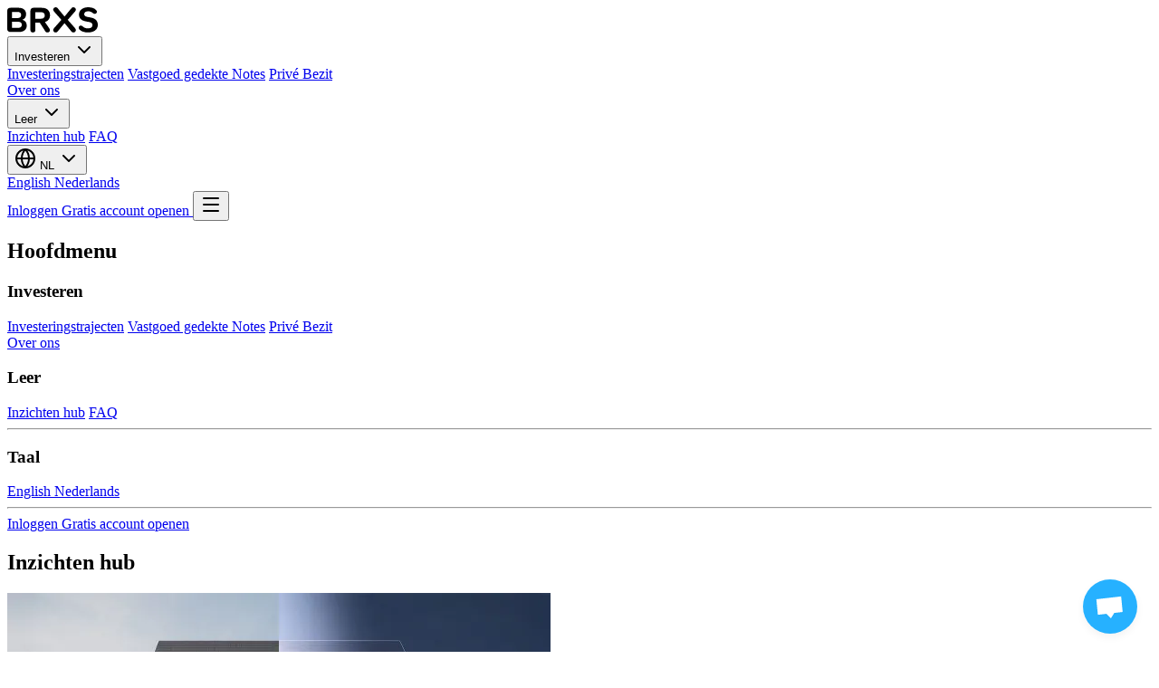

--- FILE ---
content_type: text/html; charset=utf-8
request_url: https://www.brxs.com/nl/blog/
body_size: 4522
content:
<!DOCTYPE html>
<html lang="nl" dir="ltr" class="scroll-smooth">
<head>
    


<script>
  window.dataLayer = window.dataLayer || [];
  function gtag(){dataLayer.push(arguments);}

  gtag('consent', 'default', {
    'analytics_storage': 'denied',
    'ad_storage': 'denied',
    'ad_user_data': 'denied',
    'ad_personalization': 'denied',
    'functionality_storage': 'denied',
    'wait_for_update': 500 
  });
</script>


    <meta charset="UTF-8">
<meta name="viewport" content="width=device-width, initial-scale=1.0">





<title>Inzichten hub</title>






    <meta name="description" content="Blijf op de hoogte met het laatste nieuws, educatieve artikelen en marktanalyses over vastgoedinvesteringen van het BRXS-team.">




    <link rel="canonical" href="https://www.brxs.com/nl/blog/">



<link rel="preconnect" href="https://fonts.gstatic.com" crossorigin>















    





    




    
    

    
    
        
    






    
        
    



    <link rel="stylesheet" href="/css/brxs-bundle.fe07a140b8514532d3bcea26ad6741ec0113e42da731783aaf180960d57085f0.css" integrity="sha256-/gehQLhRRTLTvOomrWdB7AET5C2nMXg6rxgJYNVwhfA=" crossorigin="anonymous">




<link rel="icon" href="/favicon.ico">
<link rel="apple-touch-icon" sizes="180x180" href="/apple-touch-icon.png">
<link rel="icon" type="image/png" sizes="32x32" href="/favicon-32x32.png">
<link rel="icon" type="image/png" sizes="16x16" href="/favicon-16x16.png">


 
 

<meta property="og:site_name" content="BRXS: Invest in Real Estate, Your Way">

<meta property="og:title" content="Inzichten hub">

<meta property="og:description" content="Blijf op de hoogte met het laatste nieuws, educatieve artikelen en marktanalyses over vastgoedinvesteringen van het BRXS-team.">
<meta property="og:type" content="website">
<meta property="og:url" content="https://www.brxs.com/nl/blog/"> 


 
 






    
    
    
        
         
            
        
    

    
    
         
              
              
              
        
    




<meta property="og:image" content="https://www.brxs.com/images/home/hero-bg_hu_296a8a47ead65362.jpg">
<meta property="og:image:width" content="1200">
<meta property="og:image:height" content="630">
<meta property="og:image:alt" content="Inzichten hub">



<meta property="og:locale" content="nl_NL">

    
    <meta property="og:locale:alternate" content="en">
    

    




 
    
    <meta property="article:modified_time" content="2026-01-20T10:49:00&#43;01:00">
    
    
    
    
    
    





<meta name="twitter:card" content="summary_large_image">

<meta name="twitter:site" content="@try_brxs">



<meta name="twitter:title" content="Inzichten hub">

<meta name="twitter:description" content="Blijf op de hoogte met het laatste nieuws, educatieve artikelen en marktanalyses over vastgoedinvesteringen van het BRXS-team.">


<meta name="twitter:url" content="https://www.brxs.com/nl/blog/">





 

    
    
        
    

    
    
        
        
             
        
    




<meta name="twitter:image" content="https://www.brxs.com/images/home/hero-bg_hu_296a8a47ead65362.jpg">
<meta name="twitter:image:alt" content="Inzichten hub">










































    
    
    
    
    
        
    
    
    
    






 




 
    
    
    













<script type="application/ld+json">
{
  "@context": "https://schema.org",
  "@graph": [
    {
      "@id": "https://www.brxs.com/#organization",
      "@type": "Organization",
      "contactPoint": {
        "@type": "ContactPoint",
        "availableLanguage": [
          "en",
          "nl"
        ],
        "contactType": "Klantenservice",
        "email": "hello@brxs.com"
      },
      "description": "Invest in property-backed notes for stable returns or acquire private properties for growth potential. BRXS offers a simplified, expert-backed platform for real estate investing.",
      "logo": {
        "@type": "ImageObject",
        "url": "https://www.brxs.com/images/brxs-logo.svg"
      },
      "name": "BRXS: Invest in Real Estate, Your Way",
      "sameAs": [
        "https://www.linkedin.com/company/brxs/",
        "https://www.instagram.com/try_brxs/",
        "https://www.facebook.com/Brxs_App-106266825087079"
      ],
      "url": "https://www.brxs.com/"
    },
    {
      "@id": "https://www.brxs.com/#website",
      "@type": "WebSite",
      "description": "Invest in property-backed notes for stable returns or acquire private properties for growth potential. BRXS offers a simplified, expert-backed platform for real estate investing.",
      "inLanguage": "nl",
      "name": "BRXS: Invest in Real Estate, Your Way",
      "publisher": {
        "@id": "https://www.brxs.com/#organization"
      },
      "url": "https://www.brxs.com/"
    },
    {
      "@id": "https://www.brxs.com/nl/blog/",
      "@type": "CollectionPage",
      "description": "Blijf op de hoogte met het laatste nieuws, educatieve artikelen en marktanalyses over vastgoedinvesteringen van het BRXS-team.",
      "inLanguage": "nl",
      "isPartOf": {
        "@id": "https://www.brxs.com/#website"
      },
      "name": "Inzichten hub",
      "publisher": {
        "@id": "https://www.brxs.com/#organization"
      },
      "url": "https://www.brxs.com/nl/blog/"
    }
  ]
}
</script>



    
  
  
  <script>(function(w,d,s,l,i){w[l]=w[l]||[];w[l].push({'gtm.start': new Date().getTime(),event:'gtm.js'});var f=d.getElementsByTagName(s)[0], j=d.createElement(s),dl=l!='dataLayer'?'&l='+l:'';j.async=true;j.src= 'https://www.googletagmanager.com/gtm.js?id='+i+dl;f.parentNode.insertBefore(j,f);})(window,document,'script','dataLayer','GTM-TBQNC3G9');</script>


</head>
<body class="bg-brxs-bg text-brxs-text font-sans antialiased">
    
  
  <noscript><iframe src="https://www.googletagmanager.com/ns.html?id=GTM-TBQNC3G9"
  height="0" width="0" style="display:none;visibility:hidden"></iframe></noscript>



    <header class="bg-white shadow-xs sticky top-0 z-50">
    <nav class="container mx-auto px-4 sm:px-6 lg:px-8 h-16 flex items-center justify-between max-w-6xl" aria-label="Hoofdnavigatie">
        
        <a class="flex items-center h-full shrink-0" href="/nl/" aria-label="BRXS Homepage">
            
                
                
                <img src="/images/brxs-logo.svg" alt="BRXS: Invest in Real Estate, Your Way Logo" class="h-6 w-auto" width="100" height="28">
                
            
        </a>

        
        <div class="hidden md:flex items-center space-x-6">
            
            <div class="nav-dropdown">
                <button type="button" class="text-brxs-text hover:text-brxs-blue-dark transition duration-150 font-medium flex items-center interactive-button" aria-haspopup="true" aria-expanded="false" aria-controls="invest-dropdown-menu" id="invest-dropdown-button">
                    Investeren <i class="w-4 h-4 ml-1 text-gray-400 mr-0 pointer-events-none" data-lucide="chevron-down" aria-hidden="true"></i>
                </button>
                <div id="invest-dropdown-menu" class="nav-dropdown-content hidden" role="menu" aria-orientation="vertical" aria-labelledby="invest-dropdown-button">
                    <a href="/nl/#investment-paths" role="menuitem">Investeringstrajecten</a>
                    <a href="/nl/#notes-deep-dive" role="menuitem">Vastgoed gedekte Notes</a>
                    <a href="/nl/#private-deep-dive" role="menuitem">Privé Bezit</a>
                </div>
            </div>
            
            <a class="text-brxs-text hover:text-brxs-blue-dark transition duration-150 font-medium interactive-button " href="/nl/about/">
                Over ons
            </a>
            
            <div class="nav-dropdown">
                 <button type="button" class="text-brxs-text hover:text-brxs-blue-dark transition duration-150 font-medium flex items-center interactive-button" aria-haspopup="true" aria-expanded="false" aria-controls="learn-dropdown-menu" id="learn-dropdown-button">
                    Leer <i class="w-4 h-4 ml-1 text-gray-400 mr-0 pointer-events-none" data-lucide="chevron-down" aria-hidden="true"></i>
                </button>
                <div id="learn-dropdown-menu" class="nav-dropdown-content hidden" role="menu" aria-orientation="vertical" aria-labelledby="learn-dropdown-button">
                    <a href="/nl/blog/" role="menuitem">Inzichten hub</a>
                    <a href="/nl/faq/" role="menuitem">FAQ</a>
                </div>
            </div>
        </div>

        
        <div class="flex items-center space-x-3 sm:space-x-4">
            
            <div class="hidden sm:block">
               
<div class="nav-dropdown">
    <button type="button" class="flex items-center text-brxs-text-muted hover:text-brxs-text transition duration-150 font-medium text-sm interactive-button" aria-haspopup="true" aria-expanded="false" aria-controls="language-dropdown-menu" aria-label=", current is Nederlands" id="language-dropdown-button">
        <i class="w-4 h-4 mr-1" data-lucide="globe" aria-hidden="true"></i>
        <span>NL</span>
        <i class="w-4 h-4 ml-1 text-gray-400 mr-0 pointer-events-none" data-lucide="chevron-down" aria-hidden="true"></i>
    </button>
    <div id="language-dropdown-menu" class="nav-dropdown-content hidden" role="menu" aria-orientation="vertical" aria-labelledby="language-dropdown-button">
        
         <a href="https://www.brxs.com/en/blog/" role="menuitem" lang="en" hreflang="en"
            class=""
            onclick="localStorage.setItem('brxs_selected_language', 'en');">
             English
         </a>
        
         <a href="https://www.brxs.com/nl/blog/" role="menuitem" lang="nl" hreflang="nl"
            class="font-semibold text-brxs-blue-dark bg-brxs-blue-light"
            onclick="localStorage.setItem('brxs_selected_language', 'nl');">
             Nederlands
         </a>
        
     </div>
</div>


            </div>
            
            <a href="https://app.brxs.com/welcome/log-in" target="_blank" rel="noopener noreferrer" 
                class="hidden md:inline-block bg-white text-brxs-blue-dark border border-brxs-blue font-semibold py-2 px-4 rounded-lg text-sm 
                       hover:bg-brxs-blue-light hover:shadow-sm hover:-translate-y-px 
                       transition-all duration-300 ease-in-out interactive-button" role="button">
                Inloggen
            </a>
            <a href="https://app.brxs.com/" target="_blank" rel="noopener noreferrer" 
                class="bg-brxs-blue-dark text-white font-semibold py-2 px-4 rounded-lg text-sm shadow 
                       hover:bg-brxs-blue hover:shadow-md hover:-translate-y-px 
                       transition-all duration-300 ease-in-out interactive-button cta-button" role="button">
                Gratis account openen
            </a>
            
            <button type="button" class="md:hidden text-brxs-text interactive-button" id="mobile-menu-button" aria-label="Hoofdmenu openen" aria-haspopup="true" aria-expanded="false" aria-controls="mobile-menu">
                <i class="w-6 h-6 mr-0 pointer-events-none" data-lucide="menu"></i>
            </button>
        </div>
    </nav>

    
    <div id="mobile-menu" class="hidden md:hidden" role="dialog" aria-modal="true" aria-labelledby="mobile-menu-heading">
        <h2 id="mobile-menu-heading" class="sr-only">Hoofdmenu</h2>
        <div class="space-y-4 p-4">
            <div>
                <h3 class="font-semibold mb-2 text-brxs-text">Investeren</h3>
                <a href="/nl/#investment-paths" class="block py-2 text-brxs-text-muted hover:text-brxs-blue-dark">Investeringstrajecten</a>
                <a href="/nl/#notes-deep-dive" class="block py-2 text-brxs-text-muted hover:text-brxs-blue-dark">Vastgoed gedekte Notes</a>
                <a href="/nl/#private-deep-dive" class="block py-2 text-brxs-text-muted hover:text-brxs-blue-dark">Privé Bezit</a>
            </div>
            <a class="block py-2 font-medium text-brxs-text hover:text-brxs-blue-dark " href="/nl/about/">
                 Over ons
            </a>
            <div>
                <h3 class="font-semibold mb-2 text-brxs-text">Leer</h3>
                <a href="/nl/blog/" class="block py-2 text-brxs-text-muted hover:text-brxs-blue-dark">Inzichten hub</a>
                <a href="/nl/faq/" class="block py-2 text-brxs-text-muted hover:text-brxs-blue-dark">FAQ</a>
                </div>
            <hr class="my-4 border-gray-200">
            <div class="sm:hidden"> 
                 <h3 class="font-semibold mb-2 text-brxs-text">Taal</h3>
                
    
    <a href="https://www.brxs.com/en/blog/" lang="en" hreflang="en"
       class="block py-2 text-brxs-text-muted hover:text-brxs-blue-dark "
       onclick="localStorage.setItem('brxs_selected_language', 'en');">
        English
    </a>
    
    <a href="https://www.brxs.com/nl/blog/" lang="nl" hreflang="nl"
       class="block py-2 text-brxs-text-muted hover:text-brxs-blue-dark font-semibold text-brxs-blue-dark"
       onclick="localStorage.setItem('brxs_selected_language', 'nl');">
        Nederlands
    </a>
    


            </div>
            <hr class="my-4 border-gray-200 sm:hidden">
            
            <a href="https://app.brxs.com/welcome/log-in" target="_blank" rel="noopener noreferrer" 
                class="block w-full text-center bg-white text-brxs-blue-dark border border-brxs-blue font-semibold py-2 px-4 rounded-lg text-sm 
                       hover:bg-brxs-blue-light hover:shadow-sm hover:-translate-y-px 
                       transition-all duration-300 ease-in-out interactive-button" role="button">
                Inloggen
            </a>
            <a href="https://app.brxs.com/" target="_blank" rel="noopener noreferrer" 
                class="block w-full text-center bg-brxs-blue-dark text-white font-semibold py-2 px-4 rounded-lg text-sm shadow 
                       hover:bg-brxs-blue hover:shadow-md hover:-translate-y-px
                       transition-all duration-300 ease-in-out interactive-button cta-button" role="button">
                 Gratis account openen
            </a>
        </div>
    </div>
</header>


    <main id="main-content">
        
<section class="content-section bg-brxs-bg-section-alt" id="insights" aria-labelledby="insights-heading">
    <div class="container mx-auto px-4 max-w-6xl">
        <h1 id="insights-heading" class="text-4xl md:text-5xl font-bold mb-4 text-center text-brxs-text">
            Inzichten hub
        </h1>
        <div class="text-lg text-brxs-text-muted mb-12 md:mb-16 text-center max-w-2xl mx-auto prose prose-lg">
            
        </div>
        
        <div class="grid grid-cols-1 md:grid-cols-2 lg:grid-cols-3 gap-8 mb-12 md:mb-16">
            
                




<article class="blog-card group bg-white rounded-lg shadow-md overflow-hidden border border-gray-200 hover:shadow-xl transition-shadow duration-300 flex flex-col h-full">
    
    <a href="/nl/blog/reits-vs-brxs-guide/" aria-label="Read more about REITs vs. BRXS: een moderne investeringsgids voor Nederlands vastgoed" class="block shrink-0">
        
        
            
            
            
            

            <img src="/en/blog/reits-vs-brxs-guide/featured_hu_aa893db0a57e55e8.webp"
                 srcset="/en/blog/reits-vs-brxs-guide/featured_hu_aa893db0a57e55e8.webp 1x, /en/blog/reits-vs-brxs-guide/featured_hu_2deee399a4e38214.webp 2x"
                 alt="Een visuele vergelijking van verschillende investeringspaden in vastgoed, inclusief REITs en BRXS."
                 class="h-48 w-full object-cover transition-transform duration-300 ease-out group-hover:scale-105"
                 loading="lazy"
                 width="600"
                 height="400"
            />
        
    </a>

    <div class="p-6 flex flex-col flex-grow">
        
        <div class="shrink-0">
            
                
                    
                    
                    <a href="/nl/blog-categories/education/" class="inline-block bg-brxs-blue-light text-brxs-blue-dark text-xs font-semibold mr-2 px-2.5 py-0.5 rounded-full mb-2 hover:bg-blue-200 transition-colors interactive-button">Educatie</a>
                
            
        </div>
        
        <h2 class="text-xl font-semibold text-brxs-text mb-2 shrink-0">
            <a href="/nl/blog/reits-vs-brxs-guide/" class="hover:text-brxs-blue-dark transition-colors duration-200">
                REITs vs. BRXS: een moderne investeringsgids voor Nederlands vastgoed
            </a>
        </h2>
        
        
        <p class="text-sm text-brxs-text-muted mb-3 flex items-center shrink-0">
            <i data-lucide="calendar-days" class="w-4 h-4 mr-1.5 text-gray-400" aria-hidden="true"></i>
            <time datetime="2025-08-04T11:00:00&#43;02:00">August 4, 2025</time>
        </p>
        

        
        <p class="text-sm text-brxs-text-muted mb-4">
            Je wilt op lange termijn vermogen opbouwen met vastgoed. Je ziet het potentieel voor een stabiel rendement en bescherming tegen inflatie. Maar zodra …
        </p>

        
        <a href="/nl/blog/reits-vs-brxs-guide/" class="text-sm text-brxs-blue-dark font-semibold hover:underline inline-flex items-center interactive-button mt-auto">
             Lees meer <i data-lucide="arrow-right" class="w-4 h-4 ml-1 mr-0" aria-hidden="true"></i>
        </a>
    </div>
</article>

            
                




<article class="blog-card group bg-white rounded-lg shadow-md overflow-hidden border border-gray-200 hover:shadow-xl transition-shadow duration-300 flex flex-col h-full">
    
    <a href="/nl/blog/slow-money-building-wealth-one-step-at-a-time/" aria-label="Read more about Slow Money: Stap voor stap rijkdom opbouwen" class="block shrink-0">
        
        
            
            
            
            

            <img src="/en/blog/slow-money-building-wealth-one-step-at-a-time/featured_hu_33f540239339d5c9.webp"
                 srcset="/en/blog/slow-money-building-wealth-one-step-at-a-time/featured_hu_33f540239339d5c9.webp 1x, /en/blog/slow-money-building-wealth-one-step-at-a-time/featured_hu_217841d7212ff940.webp 2x"
                 alt="Illustratie van een plant die gestaag groeit uit munten, wat langzame vermogensgroei symboliseert."
                 class="h-48 w-full object-cover transition-transform duration-300 ease-out group-hover:scale-105"
                 loading="lazy"
                 width="600"
                 height="400"
            />
        
    </a>

    <div class="p-6 flex flex-col flex-grow">
        
        <div class="shrink-0">
            
                
                    
                    
                    <a href="/nl/blog-categories/education/" class="inline-block bg-brxs-blue-light text-brxs-blue-dark text-xs font-semibold mr-2 px-2.5 py-0.5 rounded-full mb-2 hover:bg-blue-200 transition-colors interactive-button">Educatie</a>
                
            
        </div>
        
        <h2 class="text-xl font-semibold text-brxs-text mb-2 shrink-0">
            <a href="/nl/blog/slow-money-building-wealth-one-step-at-a-time/" class="hover:text-brxs-blue-dark transition-colors duration-200">
                Slow Money: Stap voor stap rijkdom opbouwen
            </a>
        </h2>
        
        
        <p class="text-sm text-brxs-text-muted mb-3 flex items-center shrink-0">
            <i data-lucide="calendar-days" class="w-4 h-4 mr-1.5 text-gray-400" aria-hidden="true"></i>
            <time datetime="2025-03-17T00:00:00&#43;01:00">March 17, 2025</time>
        </p>
        

        
        <p class="text-sm text-brxs-text-muted mb-4">
            Langzaam en gestaag wint de race. Je hebt deze uitdrukking waarschijnlijk al honderd keer gehoord. Als het om investeren gaat&mdash;vooral in …
        </p>

        
        <a href="/nl/blog/slow-money-building-wealth-one-step-at-a-time/" class="text-sm text-brxs-blue-dark font-semibold hover:underline inline-flex items-center interactive-button mt-auto">
             Lees meer <i data-lucide="arrow-right" class="w-4 h-4 ml-1 mr-0" aria-hidden="true"></i>
        </a>
    </div>
</article>

            
                




<article class="blog-card group bg-white rounded-lg shadow-md overflow-hidden border border-gray-200 hover:shadow-xl transition-shadow duration-300 flex flex-col h-full">
    
    <a href="/nl/blog/returns-and-peace-of-mind-secure-investing-without-stress-part-2/" aria-label="Read more about Rendement en Rust - Veilig Beleggen Zonder Stress | Deel 2" class="block shrink-0">
        
        
            
            
            
            

            <img src="/en/blog/returns-and-peace-of-mind-secure-investing-without-stress-part-2/featured_hu_5ee4d271b6f8ef75.webp"
                 srcset="/en/blog/returns-and-peace-of-mind-secure-investing-without-stress-part-2/featured_hu_5ee4d271b6f8ef75.webp 1x, /en/blog/returns-and-peace-of-mind-secure-investing-without-stress-part-2/featured_hu_86fb9703767c2598.webp 2x"
                 alt="Abstracte afbeelding die financieel rendement en stabiliteit vertegenwoordigt."
                 class="h-48 w-full object-cover transition-transform duration-300 ease-out group-hover:scale-105"
                 loading="lazy"
                 width="600"
                 height="400"
            />
        
    </a>

    <div class="p-6 flex flex-col flex-grow">
        
        <div class="shrink-0">
            
                
                    
                    
                    <a href="/nl/blog-categories/education/" class="inline-block bg-brxs-blue-light text-brxs-blue-dark text-xs font-semibold mr-2 px-2.5 py-0.5 rounded-full mb-2 hover:bg-blue-200 transition-colors interactive-button">Educatie</a>
                
            
        </div>
        
        <h2 class="text-xl font-semibold text-brxs-text mb-2 shrink-0">
            <a href="/nl/blog/returns-and-peace-of-mind-secure-investing-without-stress-part-2/" class="hover:text-brxs-blue-dark transition-colors duration-200">
                Rendement en Rust - Veilig Beleggen Zonder Stress | Deel 2
            </a>
        </h2>
        
        
        <p class="text-sm text-brxs-text-muted mb-3 flex items-center shrink-0">
            <i data-lucide="calendar-days" class="w-4 h-4 mr-1.5 text-gray-400" aria-hidden="true"></i>
            <time datetime="2024-08-28T00:00:00&#43;02:00">August 28, 2024</time>
        </p>
        

        
        <p class="text-sm text-brxs-text-muted mb-4">
            In de vorige blog is de basis van beleggen besproken met daarin een onderscheid tussen twee populaire beleggingscategorieën: aandelen en vastgoed. …
        </p>

        
        <a href="/nl/blog/returns-and-peace-of-mind-secure-investing-without-stress-part-2/" class="text-sm text-brxs-blue-dark font-semibold hover:underline inline-flex items-center interactive-button mt-auto">
             Lees meer <i data-lucide="arrow-right" class="w-4 h-4 ml-1 mr-0" aria-hidden="true"></i>
        </a>
    </div>
</article>

            
                




<article class="blog-card group bg-white rounded-lg shadow-md overflow-hidden border border-gray-200 hover:shadow-xl transition-shadow duration-300 flex flex-col h-full">
    
    <a href="/nl/blog/returns-and-peace-of-mind-secure-investing-without-stress-part-1/" aria-label="Read more about Rendement en Rust - Veilig Beleggen Zonder Stress | Deel 1" class="block shrink-0">
        
        
            
            
            
            

            <img src="/en/blog/returns-and-peace-of-mind-secure-investing-without-stress-part-1/featured_hu_5445d6c7f328fd55.webp"
                 srcset="/en/blog/returns-and-peace-of-mind-secure-investing-without-stress-part-1/featured_hu_5445d6c7f328fd55.webp 1x, /en/blog/returns-and-peace-of-mind-secure-investing-without-stress-part-1/featured_hu_fd0c59cbc0438606.webp 2x"
                 alt="Typische Nederlandse gevel die veilige vastgoedinvesteringen vertegenwoordigt."
                 class="h-48 w-full object-cover transition-transform duration-300 ease-out group-hover:scale-105"
                 loading="lazy"
                 width="600"
                 height="400"
            />
        
    </a>

    <div class="p-6 flex flex-col flex-grow">
        
        <div class="shrink-0">
            
                
                    
                    
                    <a href="/nl/blog-categories/education/" class="inline-block bg-brxs-blue-light text-brxs-blue-dark text-xs font-semibold mr-2 px-2.5 py-0.5 rounded-full mb-2 hover:bg-blue-200 transition-colors interactive-button">Educatie</a>
                
            
        </div>
        
        <h2 class="text-xl font-semibold text-brxs-text mb-2 shrink-0">
            <a href="/nl/blog/returns-and-peace-of-mind-secure-investing-without-stress-part-1/" class="hover:text-brxs-blue-dark transition-colors duration-200">
                Rendement en Rust - Veilig Beleggen Zonder Stress | Deel 1
            </a>
        </h2>
        
        
        <p class="text-sm text-brxs-text-muted mb-3 flex items-center shrink-0">
            <i data-lucide="calendar-days" class="w-4 h-4 mr-1.5 text-gray-400" aria-hidden="true"></i>
            <time datetime="2024-08-23T00:00:00&#43;02:00">August 23, 2024</time>
        </p>
        

        
        <p class="text-sm text-brxs-text-muted mb-4">
            Dat geld op de spaarrekening vandaag de dag een lage rente oplevert, is algemeen bekend. Met een inflatiecijfer van 3,7% in de maand juli en een …
        </p>

        
        <a href="/nl/blog/returns-and-peace-of-mind-secure-investing-without-stress-part-1/" class="text-sm text-brxs-blue-dark font-semibold hover:underline inline-flex items-center interactive-button mt-auto">
             Lees meer <i data-lucide="arrow-right" class="w-4 h-4 ml-1 mr-0" aria-hidden="true"></i>
        </a>
    </div>
</article>

            
                




<article class="blog-card group bg-white rounded-lg shadow-md overflow-hidden border border-gray-200 hover:shadow-xl transition-shadow duration-300 flex flex-col h-full">
    
    <a href="/nl/blog/the-housing-market-in-amsterdam/" aria-label="Read more about De woningmarkt in Amsterdam: update juli 2024" class="block shrink-0">
        
        
            
            
            
            

            <img src="/en/blog/the-housing-market-in-amsterdam/featured_hu_8cd910c694cbd40.webp"
                 srcset="/en/blog/the-housing-market-in-amsterdam/featured_hu_8cd910c694cbd40.webp 1x, /en/blog/the-housing-market-in-amsterdam/featured_hu_ceb6888988c59e0c.webp 2x"
                 alt="Panoramisch uitzicht op Amsterdamse grachten en huizen die de woningmarkt weerspiegelen"
                 class="h-48 w-full object-cover transition-transform duration-300 ease-out group-hover:scale-105"
                 loading="lazy"
                 width="600"
                 height="400"
            />
        
    </a>

    <div class="p-6 flex flex-col flex-grow">
        
        <div class="shrink-0">
            
                
                    
                    
                    <a href="/nl/blog-categories/real-estate-market/" class="inline-block bg-brxs-blue-light text-brxs-blue-dark text-xs font-semibold mr-2 px-2.5 py-0.5 rounded-full mb-2 hover:bg-blue-200 transition-colors interactive-button">Vastgoedmarkt</a>
                
            
        </div>
        
        <h2 class="text-xl font-semibold text-brxs-text mb-2 shrink-0">
            <a href="/nl/blog/the-housing-market-in-amsterdam/" class="hover:text-brxs-blue-dark transition-colors duration-200">
                De woningmarkt in Amsterdam: update juli 2024
            </a>
        </h2>
        
        
        <p class="text-sm text-brxs-text-muted mb-3 flex items-center shrink-0">
            <i data-lucide="calendar-days" class="w-4 h-4 mr-1.5 text-gray-400" aria-hidden="true"></i>
            <time datetime="2024-07-26T00:00:00&#43;02:00">July 26, 2024</time>
        </p>
        

        
        <p class="text-sm text-brxs-text-muted mb-4">
            Actuele Trends en Cijfers van de woningmarkt in Amsterdam De Amsterdamse woningmarkt blijft in juli 2024 gekenmerkt door een grote vraag en een …
        </p>

        
        <a href="/nl/blog/the-housing-market-in-amsterdam/" class="text-sm text-brxs-blue-dark font-semibold hover:underline inline-flex items-center interactive-button mt-auto">
             Lees meer <i data-lucide="arrow-right" class="w-4 h-4 ml-1 mr-0" aria-hidden="true"></i>
        </a>
    </div>
</article>

            
                




<article class="blog-card group bg-white rounded-lg shadow-md overflow-hidden border border-gray-200 hover:shadow-xl transition-shadow duration-300 flex flex-col h-full">
    
    <a href="/nl/blog/investing-in-the-dutch-housing-market-wet-betaalbare-huur/" aria-label="Read more about Investeren in de Nederlandse huizenmarkt: de kansen van de Wet Betaalbare Huur" class="block shrink-0">
        
        
            
            
            
            

            <img src="/en/blog/investing-in-the-dutch-housing-market-wet-betaalbare-huur/featured_hu_5fd54af5284aa736.webp"
                 srcset="/en/blog/investing-in-the-dutch-housing-market-wet-betaalbare-huur/featured_hu_5fd54af5284aa736.webp 1x, /en/blog/investing-in-the-dutch-housing-market-wet-betaalbare-huur/featured_hu_a0a2b3ae7bdab5ac.webp 2x"
                 alt="Een wijk met Nederlandse huizen die de woningmarkt illustreert die wordt beïnvloed door de Wet Betaalbare Huur"
                 class="h-48 w-full object-cover transition-transform duration-300 ease-out group-hover:scale-105"
                 loading="lazy"
                 width="600"
                 height="400"
            />
        
    </a>

    <div class="p-6 flex flex-col flex-grow">
        
        <div class="shrink-0">
            
                
                    
                    
                    <a href="/nl/blog-categories/real-estate-market/" class="inline-block bg-brxs-blue-light text-brxs-blue-dark text-xs font-semibold mr-2 px-2.5 py-0.5 rounded-full mb-2 hover:bg-blue-200 transition-colors interactive-button">Vastgoedmarkt</a>
                
            
        </div>
        
        <h2 class="text-xl font-semibold text-brxs-text mb-2 shrink-0">
            <a href="/nl/blog/investing-in-the-dutch-housing-market-wet-betaalbare-huur/" class="hover:text-brxs-blue-dark transition-colors duration-200">
                Investeren in de Nederlandse huizenmarkt: de kansen van de Wet Betaalbare Huur
            </a>
        </h2>
        
        
        <p class="text-sm text-brxs-text-muted mb-3 flex items-center shrink-0">
            <i data-lucide="calendar-days" class="w-4 h-4 mr-1.5 text-gray-400" aria-hidden="true"></i>
            <time datetime="2024-07-04T00:00:00&#43;02:00">July 4, 2024</time>
        </p>
        

        
        <p class="text-sm text-brxs-text-muted mb-4">
            Het is nu officieel, de Wet Betaalbare Huur gaat er komen. Op 25 juni 2024 heeft de Eerste Kamer ingestemd met de wetgeving, waardoor beleggers …
        </p>

        
        <a href="/nl/blog/investing-in-the-dutch-housing-market-wet-betaalbare-huur/" class="text-sm text-brxs-blue-dark font-semibold hover:underline inline-flex items-center interactive-button mt-auto">
             Lees meer <i data-lucide="arrow-right" class="w-4 h-4 ml-1 mr-0" aria-hidden="true"></i>
        </a>
    </div>
</article>

            
        </div>
        

<nav class="pagination" aria-label="Paginanavigatie">

    
    
        <span class="disabled" aria-disabled="true">
            <i data-lucide="chevron-left" class="w-5 h-5 mr-0" aria-hidden="true"></i>
            <span class="sr-only">Vorige pagina</span>
        </span>
    

    
    
        
            
            <span class="active" aria-current="page" aria-label="Huidige pagina, pagina 1">1</span>
        
    
        
            
            <a href="/nl/blog/page/2/" class="interactive-button" aria-label="Ga naar pagina 2">2</a>
        
    
        
            
            <a href="/nl/blog/page/3/" class="interactive-button" aria-label="Ga naar pagina 3">3</a>
        
    
        
            
            <a href="/nl/blog/page/4/" class="interactive-button" aria-label="Ga naar pagina 4">4</a>
        
    
        
            
            <a href="/nl/blog/page/5/" class="interactive-button" aria-label="Ga naar pagina 5">5</a>
        
    
        
            
            <a href="/nl/blog/page/6/" class="interactive-button" aria-label="Ga naar pagina 6">6</a>
        
    
        
            
            <a href="/nl/blog/page/7/" class="interactive-button" aria-label="Ga naar pagina 7">7</a>
        
    

    
    
        <a href="/nl/blog/page/2/" class="interactive-button" rel="next" aria-label="Volgende pagina">
            <span class="sr-only">Volgende pagina</span>
            <i data-lucide="chevron-right" class="w-5 h-5 mr-0" aria-hidden="true"></i>
        </a>
    

</nav>


    </div>
</section>

    </main>

    


<footer class="bg-brxs-text text-gray-300 pt-16 pb-8 px-4" aria-labelledby="footer-heading">
    <h2 id="footer-heading" class="sr-only">Footer</h2>
    <div class="container mx-auto max-w-6xl">
        <div class="grid grid-cols-2 md:grid-cols-4 lg:grid-cols-6 gap-8 mb-12">
            
            <div class="col-span-2 lg:col-span-2 pr-4">
                <a href="/nl/" class="inline-block text-2xl font-bold text-white mb-3 hover:text-gray-200 transition-colors">BRXS</a>
                <p class="text-sm text-gray-400 mb-6 max-w-xs">Het vereenvoudigen van investeringen in vastgoed door middel van technologie, waarbij zowel stabiele notes als mogelijkheden voor privé vastgoedbezit worden aangeboden.</p>
                
                <div class="flex space-x-4" aria-label="Sociale media links">
                    
                    <a href="https://www.linkedin.com/company/brxs/" target="_blank" rel="noopener noreferrer nofollow" class="text-gray-400 hover:text-white transition-colors interactive-button" aria-label="BRXS op LinkedIn">
                        <i class="w-5 h-5 mr-0" data-lucide="linkedin" aria-hidden="true"></i>
                    </a>
                    
                    
                    <a href="https://www.instagram.com/try_brxs/" target="_blank" rel="noopener noreferrer nofollow" class="text-gray-400 hover:text-white transition-colors interactive-button" aria-label="BRXS op Instagram">
                        <i class="w-5 h-5 mr-0" data-lucide="instagram" aria-hidden="true"></i>
                    </a>
                    
                    
                    <a href="https://www.facebook.com/Brxs_App-106266825087079" target="_blank" rel="noopener noreferrer nofollow" class="text-gray-400 hover:text-white transition-colors interactive-button" aria-label="BRXS op Facebook">
                        <i class="w-5 h-5 mr-0" data-lucide="facebook" aria-hidden="true"></i>
                    </a>
                    
                </div>
            </div>

            
            <div>
                <h3 class="font-semibold text-white mb-4 uppercase text-sm tracking-wider">Bedrijf</h3>
                <ul class="space-y-2 text-sm" aria-label="Bedrijfslinks">
                    <li><a href="/nl/about/" class="text-gray-400 hover:text-white transition-colors interactive-button">Over ons</a></li>
                    <li><a href="https://www.linkedin.com/company/brxs/jobs/" class="text-gray-400 hover:text-white transition-colors interactive-button">Carrières</a></li>
                    <li><a href="https://www.brxs.com/nl/#consultation-cta" class="text-gray-400 hover:text-white transition-colors interactive-button">Contacteer ons</a></li>
                </ul>
            </div>
            <div>
                <h3 class="font-semibold text-white mb-4 uppercase text-sm tracking-wider">Leer</h3>
                <ul class="space-y-2 text-sm" aria-label="Links naar leermateriaal">
                    <li><a href="/nl/blog/" class="text-gray-400 hover:text-white transition-colors interactive-button">Inzichten hub</a></li>
                    <li><a href="/nl/faq/" class="text-gray-400 hover:text-white transition-colors interactive-button">FAQ</a></li>
                 </ul>
            </div>
            <div>
                <h3 class="font-semibold text-white mb-4 uppercase text-sm tracking-wider">Juridisch</h3>
                <ul class="space-y-2 text-sm" aria-label="Juridische documenten links">
                    <li><a href="/nl/terms-and-conditions/" class="text-gray-400 hover:text-white transition-colors interactive-button">Algemene Voorwaarden</a></li>
                    <li><a href="/nl/privacy-policy/" class="text-gray-400 hover:text-white transition-colors interactive-button">Privacybeleid</a></li>
                    <li><a href="/nl/cookie-policy/" class="text-gray-400 hover:text-white transition-colors interactive-button">Cookiebeleid</a></li>
                    <li><a href="#" class="text-gray-400 hover:text-white transition-colors interactive-button" data-cc="show-preferencesModal">Cookies beheren</a></li>
                </ul>
            </div>

            
            <div class="col-span-2 md:col-span-1 lg:col-span-1 mt-6 md:mt-0">
                <h3 class="font-semibold text-white mb-4 uppercase text-sm tracking-wider">Download de App</h3>
                <div class="flex flex-col space-y-3 items-start" aria-label="Download de BRXS app">
                   
                        
                        
                            
                            <a href="https://apps.apple.com/nl/app/brxs/id6443703266" target="_blank" rel="noopener noreferrer nofollow" title="Download on the App Store" class="app-badge interactive-button">
                                <img alt="Download on the App Store" src="/images/brxs-app/app-store-badge.a26fc5b38380272c92e9019a2eb8b45542a66814b3e2b203772db8904b9fb99f.svg" loading="lazy" integrity="sha256-om/Fs4OAJyyS6QGaLri0VUKmaBSz4rIDdy24kEufuZ8=" width="120" height="40">
                            </a>
                        
                    
                    
                         
                         
                            
                            <a href="https://play.google.com/store/apps/details?id=com.brxs" target="_blank" rel="noopener noreferrer nofollow" title="Get it on Google Play" class="app-badge interactive-button">
                                <img alt="Get it on Google Play" src="/images/brxs-app/play-store-badge.b1c3a8f08ab75aca270b20a11ef900a0f07e6bf494f9a2f372b9f9ee81eff022.svg" loading="lazy" integrity="sha256-scOo8Iq3WsonCyChHvkAoPB&#43;a/SU&#43;aLzcrn57oHv8CI=" width="180" height="53">
                            </a>
                        
                    
                </div>
            </div>
        </div>

        
        <div id="risk-disclaimer" class="border-t border-gray-700 pt-8 mt-8 text-xs text-gray-400">
            <p class="mb-2">
                Investeren in vastgoed brengt risico’s met zich mee. De waarde van investeringen kan zowel dalen als stijgen, en je kunt een deel van of je volledige geïnvesteerde kapitaal verliezen.
            </p>
            <p class="mb-2">
                De investeringsdiensten die via BRXS for Private worden aangeboden, worden verleend door BRXS B.V., geregistreerd bij de Kamer van Koophandel (KvK 84219491) en gevestigd aan Wibautstraat 137F, 1097 DN Amsterdam. De investeringsaanbiedingen van BRXS Properties worden verleend door BRXS Properties B.V., geregistreerd bij de Kamer van Koophandel (KvK 89185188) en gevestigd aan Wibautstraat 137F, 1097 DN Amsterdam.
            </p>
            <p class="mb-2">
                BRXS geeft geen financieel advies. Beleggers dienen hun eigen beslissingen te nemen of onafhankelijk advies in te winnen. Vastgoedinvesteringen zijn illiquide en kunnen moeilijk te verkopen zijn. Resultaten uit het verleden bieden geen garantie voor de toekomst. Zorg ervoor dat je alle bijbehorende risico&#39;s en documentatie leest en begrijpt voordat je investeert.
            </p>
            <p>
                © 2026 BRXS. Alle rechten voorbehouden.
            </p>
        </div>
    </div>
</footer>


    


  <script type="text/javascript" data-category="necessary" data-service="crispChat">
   window.$crisp = [];
   window.CRISP_WEBSITE_ID = "25cb570e-7c4e-4d2d-8a13-5e8ea5432ff9";
   (function(){
     var d = document;
     var s = d.createElement("script");
     s.src = "https://client.crisp.chat/l.js";
     s.async = true;
     
     
     function appendCrispScript() {
       if(d.body) {
         d.body.appendChild(s);
       }
     }

     if (window.addEventListener) {
       window.addEventListener("load", appendCrispScript, false);
     }
   })();
  </script>



    







 







    





    
        
    




    <script src="/js/app.19bcf8aa0bf37a508719cc5ac80715271ec52dcfb5fb9c67a797f7e0404b345f.js" defer integrity="sha256-Gbz4qgvzelCHGcxayAcVJx7FLc&#43;1&#43;5xnp5f34EBLNF8="></script>


</body>
</html>


--- FILE ---
content_type: image/svg+xml
request_url: https://www.brxs.com/images/brxs-logo.svg
body_size: -1291
content:
<svg xmlns="http://www.w3.org/2000/svg" width="100" height="28" fill="none">
  <path fill="#000" d="M3.6 27.35h9.269c5.591 0 8.694-2.921 8.694-7.17 0-3.338-1.915-5.614-4.903-6.296 2.528-.873 4.175-3.225 4.175-6.146 0-4.628-3.294-7.131-8.196-7.131H3.6C1.455.607 0 1.745 0 3.83v20.294c0 1.897 1.302 3.225 3.6 3.225Zm7.966-22.153c2.298 0 3.792 1.024 3.792 3.414 0 2.086-1.532 3.376-3.907 3.376h-6.09v-6.79h6.205Zm.575 10.849c2.49 0 3.945 1.138 3.945 3.338 0 2.048-1.34 3.376-3.868 3.376H5.361v-6.714h6.779Zm13.445 9.142c0 1.63.996 2.655 2.72 2.655 1.608 0 2.757-.948 2.757-2.655v-8.08h4.902l5.898 9.18c.728 1.138 1.494 1.555 2.528 1.555 1.494 0 2.72-.986 2.72-2.504 0-.607-.192-1.213-.575-1.745l-4.903-7.32c3.409-.949 5.592-3.68 5.592-7.474 0-5.424-3.677-8.193-9.23-8.193h-9c-2.03 0-3.41 1.214-3.41 3.376v21.205Zm5.477-12.518V5.462h6.204c2.643 0 4.175 1.214 4.175 3.566 0 2.276-1.379 3.642-4.175 3.642h-6.204Zm19.722 12.707c0 1.29 1.226 2.466 2.566 2.466.958 0 1.647-.19 2.758-1.593l7.162-8.687 7.162 8.687c1.149 1.365 1.761 1.593 2.757 1.593 1.34 0 2.605-1.176 2.605-2.466 0-.683-.115-1.327-1.264-2.655l-7.698-8.8 7.66-8.801c1.187-1.328 1.263-1.935 1.263-2.617 0-1.29-1.263-2.466-2.604-2.466-1.034 0-1.609.228-2.72 1.593l-7.161 8.649-7.124-8.649C55.037.266 54.424.038 53.427.038c-1.378 0-2.642 1.176-2.642 2.466 0 .682.115 1.29 1.264 2.617l7.736 8.8-7.774 8.839c-1.15 1.29-1.226 1.934-1.226 2.617Zm38.183 2.466c6.664 0 11.03-2.997 11.03-8.27 0-5.083-2.949-7.586-9.345-8.497-3.638-.53-5.668-1.251-5.668-3.451 0-1.897 1.455-3.149 4.52-3.149 2.067 0 3.944.835 5.093 2.01.498.532 1.226.835 2.145.835 1.187 0 2.298-1.024 2.298-2.162 0-.645-.192-1.252-.804-1.935C96.667 1.328 93.257 0 89.734 0 83.453 0 79.24 3.073 79.24 8.118c0 4.438 3.14 6.866 8.54 7.7 4.214.683 6.358 1.214 6.358 4.059 0 2.086-1.57 3.452-5.323 3.452-2.183 0-4.251-.835-5.554-2.238-.498-.418-1.11-.835-2.03-.835-1.11 0-2.297.873-2.297 2.276 0 .456.115 1.252.766 2.01 1.723 2.011 5.208 3.3 9.268 3.3Z"/>
</svg>


--- FILE ---
content_type: text/javascript; charset=utf-8
request_url: https://www.brxs.com/js/app.19bcf8aa0bf37a508719cc5ac80715271ec52dcfb5fb9c67a797f7e0404b345f.js
body_size: 98552
content:
(()=>{var vr=Object.defineProperty,Xaa=Object.defineProperties;var Kaa=Object.getOwnPropertyDescriptors;var mr=Object.getOwnPropertySymbols;var jaa=Object.prototype.hasOwnProperty,$aa=Object.prototype.propertyIsEnumerable;var Mr=(e,t,o)=>t in e?vr(e,t,{enumerable:!0,configurable:!0,writable:!0,value:o}):e[t]=o,T=(e,t)=>{for(var o in t||(t={}))jaa.call(t,o)&&Mr(e,o,t[o]);if(mr)for(var o of mr(t))$aa.call(t,o)&&Mr(e,o,t[o]);return e},Ca=(e,t)=>Xaa(e,Kaa(t));var a=(e,t)=>()=>(e&&(t=e(e=0)),t);var Jaa=(e,t)=>()=>(t||e((t={exports:{}}).exports,t),t.exports),gr=(e,t)=>{for(var o in t)vr(e,o,{get:t[o],enumerable:!0})};var Aa=(e,t,o)=>new Promise((r,d)=>{var p=h=>{try{l(o.next(h))}catch(f){d(f)}},s=h=>{try{l(o.throw(h))}catch(f){d(f)}},l=h=>h.done?r(h.value):Promise.resolve(h.value).then(p,s);l((o=o.apply(e,t)).next())});var Ya={};gr(Ya,{acceptCategory:()=>zt,acceptService:()=>rta,acceptedCategory:()=>Nr,acceptedService:()=>_r,eraseCookies:()=>Xr,getConfig:()=>sta,getCookie:()=>Jr,getUserPreferences:()=>Ot,hide:()=>Kr,hidePreferences:()=>$r,loadScript:()=>pta,reset:()=>hta,run:()=>Et,setCookieData:()=>lta,setLanguage:()=>dta,show:()=>qt,showPreferences:()=>jr,validConsent:()=>Ut,validCookie:()=>ota});function Hr(e,t,o,r,d){let p=u.o,s=u.ne,l=v("label"),h=v("input"),f=v("span"),n=v("span"),c=v("span"),i=v("span"),m=v("span");if(i.innerHTML=qa(1,3),m.innerHTML=qa(0,3),h.type="checkbox",D(l,"section__toggle-wrapper"),D(h,"section__toggle"),D(i,"toggle__icon-on"),D(m,"toggle__icon-off"),D(f,"toggle__icon"),D(n,"toggle__icon-circle"),D(c,"toggle__label"),S(f,ea,"true"),r?(D(l,"toggle-service"),S(h,ja,d),s.se[d][t]=h):s.ae[t]=h,r?(x=>{z(h,"change",()=>{let g=s.se[x],C=s.ae[x];p.Z[x]=[];for(let H in g){let k=g[H];k.checked&&p.Z[x].push(k.value)}C.checked=p.Z[x].length>0})})(d):(x=>{z(h,W,()=>{let g=s.se[x],C=h.checked;p.Z[x]=[];for(let H in g)g[H].checked=C,C&&p.Z[x].push(H)})})(t),h.value=t,c.textContent=e.replace(/<.*>.*<\/.*>/gm,""),M(n,m),M(n,i),M(f,n),p.D)(o.readOnly||o.enabled)&&(h.checked=!0);else if(r){let x=p.Y[d];h.checked=o.readOnly||B(x,t)}else B(p.R,t)&&(h.checked=!0);return o.readOnly&&(h.disabled=!0),M(l,h),M(l,f),M(l,c),l}var Lr,Ra,St,Ht,yt,ja,P,ta,ea,za,W,Pa,kt,Lt,$a,u,Vr,B,Fa,ca,Ja,oa,da,Vt,Qa,Va,Pt,Na,v,S,mt,_a,M,D,_,V,va,ua,Qaa,yr,z,Cr,Xa,Pr,Br,pa,Fr,Ar,Dr,Yaa,qa,br,ata,Tr,la,Oa,Ct,Ka,At,Rr,Bt,Mt,zr,qr,vt,wr,tta,eta,Or,Sr,Ba,gt,Ft,Dt,bt,Tt,Ur,Er,wa,Ir,kr,Gr,wt,Wr,Rt,Zr,zt,Nr,rta,_r,ota,Xr,qt,Kr,jr,$r,Ua,dta,Ot,pta,lta,Jr,sta,Ut,Et,hta,It=a(()=>{Lr="opt-in",Ra="opt-out",St="show--consent",Ht="show--preferences",yt="disable--interaction",ja="data-category",P="div",ta="button",ea="aria-hidden",za="btn-group",W="click",Pa="data-role",kt="consentModal",Lt="preferencesModal",$a=class{constructor(){this.t={mode:Lr,revision:0,autoShow:!0,lazyHtmlGeneration:!0,autoClearCookies:!0,manageScriptTags:!0,hideFromBots:!0,cookie:{name:"cc_cookie",expiresAfterDays:182,domain:"",path:"/",secure:!0,sameSite:"Lax"}},this.o={i:{},l:"",_:{},u:{},p:{},m:[],v:!1,h:null,C:null,S:null,M:"",D:!0,T:!1,k:!1,A:!1,N:!1,H:[],V:!1,I:!0,L:[],j:!1,F:"",P:!1,O:[],R:[],B:[],$:[],G:!1,J:!1,U:!1,q:[],K:[],W:[],X:{},Y:{},Z:{},ee:{},te:{},oe:[]},this.ne={ae:{},se:{}},this.ce={},this.re={ie:"cc:onFirstConsent",le:"cc:onConsent",de:"cc:onChange",fe:"cc:onModalShow",_e:"cc:onModalHide",ue:"cc:onModalReady"}}},u=new $a,Vr=(e,t)=>e.indexOf(t),B=(e,t)=>Vr(e,t)!==-1,Fa=e=>Array.isArray(e),ca=e=>typeof e=="string",Ja=e=>!!e&&typeof e=="object"&&!Fa(e),oa=e=>typeof e=="function",da=e=>Object.keys(e),Vt=e=>Array.from(new Set(e)),Qa=()=>document.activeElement,Va=e=>e.preventDefault(),Pt=(e,t)=>e.querySelectorAll(t),Na=e=>e.dispatchEvent(new Event("change")),v=e=>{let t=document.createElement(e);return e===ta&&(t.type=e),t},S=(e,t,o)=>e.setAttribute(t,o),mt=(e,t,o)=>{e.removeAttribute(o?"data-"+t:t)},_a=(e,t,o)=>e.getAttribute(o?"data-"+t:t),M=(e,t)=>e.appendChild(t),D=(e,t)=>e.classList.add(t),_=(e,t)=>D(e,"cm__"+t),V=(e,t)=>D(e,"pm__"+t),va=(e,t)=>e.classList.remove(t),ua=e=>{if(typeof e!="object")return e;if(e instanceof Date)return new Date(e.getTime());let t=Array.isArray(e)?[]:{};for(let o in e){let r=e[o];t[o]=ua(r)}return t},Qaa=()=>{let e={},{O:t,X:o,Y:r}=u.o;for(let d of t)e[d]=Xa(r[d],da(o[d]));return e},yr=(e,t)=>dispatchEvent(new CustomEvent(e,{detail:t})),z=(e,t,o,r)=>{e.addEventListener(t,o),r&&u.o.m.push({pe:e,ge:t,me:o})},Cr=()=>{let e=u.t.cookie.expiresAfterDays;return oa(e)?e(u.o.F):e},Xa=(e,t)=>{let o=e||[],r=t||[];return o.filter(d=>!B(r,d)).concat(r.filter(d=>!B(o,d)))},Pr=e=>{u.o.R=Vt(e),u.o.F=(()=>{let t="custom",{R:o,O:r,B:d}=u.o,p=o.length;return p===r.length?t="all":p===d.length&&(t="necessary"),t})()},Br=(e,t,o,r)=>{let d="accept-",{show:p,showPreferences:s,hide:l,hidePreferences:h,acceptCategory:f}=t,n=e||document,c=y=>Pt(n,`[data-cc="${y}"]`),i=(y,A)=>{Va(y),f(A),h(),l()},m=c("show-preferencesModal"),x=c("show-consentModal"),g=c(d+"all"),C=c(d+"necessary"),H=c(d+"custom"),k=u.t.lazyHtmlGeneration;for(let y of m)S(y,"aria-haspopup","dialog"),z(y,W,A=>{Va(A),s()}),k&&(z(y,"mouseenter",A=>{Va(A),u.o.N||o(t,r)},!0),z(y,"focus",()=>{u.o.N||o(t,r)}));for(let y of x)S(y,"aria-haspopup","dialog"),z(y,W,A=>{Va(A),p(!0)},!0);for(let y of g)z(y,W,A=>{i(A,"all")},!0);for(let y of H)z(y,W,A=>{i(A)},!0);for(let y of C)z(y,W,A=>{i(A,[])},!0)},pa=(e,t)=>{e&&(t&&(e.tabIndex=-1),e.focus(),t&&e.removeAttribute("tabindex"))},Fr=(e,t)=>{let o=r=>{r.target.removeEventListener("transitionend",o),r.propertyName==="opacity"&&getComputedStyle(e).opacity==="1"&&pa((d=>d===1?u.ne.be:u.ne.ve)(t))};z(e,"transitionend",o)},Dr=e=>{clearTimeout(Ar),e?D(u.ne.ye,yt):Ar=setTimeout(()=>{va(u.ne.ye,yt)},500)},Yaa=["M 19.5 4.5 L 4.5 19.5 M 4.5 4.501 L 19.5 19.5","M 3.572 13.406 L 8.281 18.115 L 20.428 5.885","M 21.999 6.94 L 11.639 17.18 L 2.001 6.82 "],qa=(e=0,t=1.5)=>`<svg viewBox="0 0 24 24" stroke-width="${t}"><path d="${Yaa[e]}"/></svg>`,br=e=>{let t=u.ne,o=u.o;(r=>{let d=r===t.he,p=o.i.disablePageInteraction?t.ye:d?t.Ce:t.ye;z(p,"keydown",s=>{if(s.key!=="Tab"||!(d?o.k&&!o.A:o.A))return;let l=Qa(),h=d?o.q:o.K;h.length!==0&&(s.shiftKey?l!==h[0]&&r.contains(l)||(Va(s),pa(h[1])):l!==h[1]&&r.contains(l)||(Va(s),pa(h[0])))},!0)})(e)},ata=["[href]",ta,"input","details","[tabindex]"].map(e=>e+':not([tabindex="-1"])').join(","),Tr=e=>{let{o:t,ne:o}=u,r=(d,p)=>{let s=Pt(d,ata);p[0]=s[0],p[1]=s[s.length-1]};e===1&&t.T&&r(o.he,t.q),e===2&&t.N&&r(o.we,t.K)},la=(e,t,o)=>{let{de:r,le:d,ie:p,_e:s,ue:l,fe:h}=u.ce,f=u.re;if(t){let c={modalName:t};return e===f.fe?oa(h)&&h(c):e===f._e?oa(s)&&s(c):(c.modal=o,oa(l)&&l(c)),yr(e,c)}let n={cookie:u.o.p};e===f.ie?oa(p)&&p(ua(n)):e===f.le?oa(d)&&d(ua(n)):(n.changedCategories=u.o.L,n.changedServices=u.o.ee,oa(r)&&r(ua(n))),yr(e,ua(n))},Oa=(e,t)=>{try{return e()}catch(o){return!t&&console.warn("CookieConsent:",o),!1}},Ct=e=>{let{Y:t,ee:o,O:r,X:d,oe:p,p:s,L:l}=u.o;for(let c of r){let i=o[c]||t[c]||[];for(let m of i){let x=d[c][m];if(!x)continue;let{onAccept:g,onReject:C}=x;!x.Se&&B(t[c],m)?(x.Se=!0,oa(g)&&g()):x.Se&&!B(t[c],m)&&(x.Se=!1,oa(C)&&C())}}if(!u.t.manageScriptTags)return;let h=p,f=e||s.categories||[],n=(c,i)=>{if(i>=c.length)return;let m=p[i];if(m.xe)return n(c,i+1);let x=m.Me,g=m.De,C=m.Te,H=B(f,g),k=!!C&&B(t[g],C);if(!C&&!m.ke&&H||!C&&m.ke&&!H&&B(l,g)||C&&!m.ke&&k||C&&m.ke&&!k&&B(o[g]||[],C)){m.xe=!0;let y=_a(x,"type",!0);mt(x,"type",!!y),mt(x,ja);let A=_a(x,"src",!0);A&&mt(x,"src",!0);let b=v("script");b.textContent=x.innerHTML;for(let{nodeName:L}of x.attributes)S(b,L,x[L]||_a(x,L));y&&(b.type=y),A?b.src=A:A=x.src;let q=!!A&&(!y||["text/javascript","module"].includes(y));if(q&&(b.onload=b.onerror=()=>{n(c,++i)}),x.replaceWith(b),q)return}n(c,++i)};n(h,0)},Ka="bottom",At="left",Rr="center",Bt="right",Mt="inline",zr="wide",qr="pm--",vt=["middle","top",Ka],wr=[At,Rr,Bt],tta={box:{Ee:[zr,Mt],Ae:vt,Ne:wr,He:Ka,Ve:Bt},cloud:{Ee:[Mt],Ae:vt,Ne:wr,He:Ka,Ve:Rr},bar:{Ee:[Mt],Ae:vt.slice(1),Ne:[],He:Ka,Ve:""}},eta={box:{Ee:[],Ae:[],Ne:[],He:"",Ve:""},bar:{Ee:[zr],Ae:[],Ne:[At,Bt],He:"",Ve:At}},Or=e=>{let t=u.o.i.guiOptions,o=t&&t.consentModal,r=t&&t.preferencesModal;e===0&&Sr(u.ne.he,tta,o,"cm--","box","cm"),e===1&&Sr(u.ne.we,eta,r,qr,"box","pm")},Sr=(e,t,o,r,d,p)=>{e.className=p;let s=o&&o.layout,l=o&&o.position,h=o&&o.flipButtons,f=!o||o.equalWeightButtons!==!1,n=s&&s.split(" ")||[],c=n[0],i=n[1],m=c in t?c:d,x=t[m],g=B(x.Ee,i)&&i,C=l&&l.split(" ")||[],H=C[0],k=r===qr?C[0]:C[1],y=B(x.Ae,H)?H:x.He,A=B(x.Ne,k)?k:x.Ve,b=L=>{L&&D(e,r+L)};b(m),b(g),b(y),b(A),h&&b("flip");let q=p+"__btn--secondary";if(p==="cm"){let{Ie:L,Le:R}=u.ne;L&&(f?va(L,q):D(L,q)),R&&(f?va(R,q):D(R,q))}else{let{je:L}=u.ne;L&&(f?va(L,q):D(L,q))}},Ba=(e,t)=>{let o=u.o,r=u.ne,{hide:d,hidePreferences:p,acceptCategory:s}=e,l=A=>{s(A),p(),d()},h=o.u&&o.u.preferencesModal;if(!h)return;let f=h.title,n=h.closeIconLabel,c=h.acceptAllBtn,i=h.acceptNecessaryBtn,m=h.savePreferencesBtn,x=h.sections||[],g=c||i||m;if(r.Fe)r.Pe=v(P),V(r.Pe,"body");else{r.Fe=v(P),D(r.Fe,"pm-wrapper");let A=v("div");D(A,"pm-overlay"),M(r.Fe,A),z(A,W,p),r.we=v(P),D(r.we,"pm"),S(r.we,"role","dialog"),S(r.we,ea,!0),S(r.we,"aria-modal",!0),S(r.we,"aria-labelledby","pm__title"),z(r.ye,"keydown",b=>{b.keyCode===27&&p()},!0),r.Oe=v(P),V(r.Oe,"header"),r.Re=v("h2"),V(r.Re,"title"),r.Re.id="pm__title",r.Be=v(ta),V(r.Be,"close-btn"),S(r.Be,"aria-label",h.closeIconLabel||""),z(r.Be,W,p),r.$e=v("span"),r.$e.innerHTML=qa(),M(r.Be,r.$e),r.Ge=v(P),V(r.Ge,"body"),r.Je=v(P),V(r.Je,"footer");var C=v(P);D(C,"btns");var H=v(P),k=v(P);V(H,za),V(k,za),M(r.Je,H),M(r.Je,k),M(r.Oe,r.Re),M(r.Oe,r.Be),r.ve=v(P),S(r.ve,"tabIndex",-1),M(r.we,r.ve),M(r.we,r.Oe),M(r.we,r.Ge),g&&M(r.we,r.Je),M(r.Fe,r.we)}let y;f&&(r.Re.innerHTML=f,n&&S(r.Be,"aria-label",n)),x.forEach((A,b)=>{let q=A.title,L=A.description,R=A.linkedCategory,Z=R&&o.P[R],ra=A.cookieTable,I=ra&&ra.body,N=ra&&ra.caption,K=I&&I.length>0,F=!!Z,U=F&&o.X[R],Y=Ja(U)&&da(U)||[],E=F&&(!!L||!!K||da(U).length>0);var aa=v(P);if(V(aa,"section"),E||L){var Q=v(P);V(Q,"section-desc-wrapper")}let xa=Y.length;if(E&&xa>0){let G=v(P);V(G,"section-services");for(let $ of Y){let O=U[$],X=O&&O.label||$,ga=v(P),ya=v(P),ba=v(P),ka=v(P);V(ga,"service"),V(ka,"service-title"),V(ya,"service-header"),V(ba,"service-icon");let fa=Hr(X,$,Z,!0,R);ka.innerHTML=X,M(ya,ba),M(ya,ka),M(ga,ya),M(ga,fa),M(G,ga)}M(Q,G)}if(q){var ma=v(P),j=v(F?ta:P);if(V(ma,"section-title-wrapper"),V(j,"section-title"),j.innerHTML=q,M(ma,j),F){let G=v("span");G.innerHTML=qa(2,3.5),V(G,"section-arrow"),M(ma,G),aa.className+="--toggle";let $=Hr(q,R,Z),O=h.serviceCounterLabel;if(xa>0&&ca(O)){let X=v("span");V(X,"badge"),V(X,"service-counter"),S(X,ea,!0),S(X,"data-servicecounter",xa),O&&(O=O.split("|"),O=O.length>1&&xa>1?O[1]:O[0],S(X,"data-counterlabel",O)),X.innerHTML=xa+(O?" "+O:""),M(j,X)}if(E){V(aa,"section--expandable");var nr=R+"-desc";S(j,"aria-expanded",!1),S(j,"aria-controls",nr)}M(ma,$)}else S(j,"role","heading"),S(j,"aria-level","3");M(aa,ma)}if(L){var xt=v("p");V(xt,"section-desc"),xt.innerHTML=L,M(Q,xt)}if(E&&(S(Q,ea,"true"),Q.id=nr,((G,$,O)=>{z(j,W,()=>{$.classList.contains("is-expanded")?(va($,"is-expanded"),S(O,"aria-expanded","false"),S(G,ea,"true")):(D($,"is-expanded"),S(O,"aria-expanded","true"),S(G,ea,"false"))})})(Q,aa,j),K)){let G=v("table"),$=v("thead"),O=v("tbody");if(N){let fa=v("caption");V(fa,"table-caption"),fa.innerHTML=N,G.appendChild(fa)}V(G,"section-table"),V($,"table-head"),V(O,"table-body");let X=ra.headers,ga=da(X),ya=r.Ue.createDocumentFragment(),ba=v("tr");for(let fa of ga){let La=X[fa],Ma=v("th");Ma.id="cc__row-"+La+b,S(Ma,"scope","col"),V(Ma,"table-th"),Ma.innerHTML=La,M(ya,Ma)}M(ba,ya),M($,ba);let ka=r.Ue.createDocumentFragment();for(let fa of I){let La=v("tr");V(La,"table-tr");for(let Ma of ga){let ir=X[Ma],_aa=fa[Ma],Ta=v("td"),xr=v(P);V(Ta,"table-td"),S(Ta,"data-column",ir),S(Ta,"headers","cc__row-"+ir+b),xr.insertAdjacentHTML("beforeend",_aa),M(Ta,xr),M(La,Ta)}M(ka,La)}M(O,ka),M(G,$),M(G,O),M(Q,G)}(E||L)&&M(aa,Q);let Naa=r.Pe||r.Ge;F?(y||(y=v(P),V(y,"section-toggles")),y.appendChild(aa)):y=null,M(Naa,y||aa)}),c&&(r.ze||(r.ze=v(ta),V(r.ze,"btn"),S(r.ze,Pa,"all"),M(H,r.ze),z(r.ze,W,()=>l("all"))),r.ze.innerHTML=c),i&&(r.je||(r.je=v(ta),V(r.je,"btn"),S(r.je,Pa,"necessary"),M(H,r.je),z(r.je,W,()=>l([]))),r.je.innerHTML=i),m&&(r.qe||(r.qe=v(ta),V(r.qe,"btn"),V(r.qe,"btn--secondary"),S(r.qe,Pa,"save"),M(k,r.qe),z(r.qe,W,()=>l())),r.qe.innerHTML=m),r.Pe&&(r.we.replaceChild(r.Pe,r.Ge),r.Ge=r.Pe),Or(1),o.N||(o.N=!0,la(u.re.ue,Lt,r.we),t(e),M(r.Ce,r.Fe),br(r.we),setTimeout(()=>D(r.Fe,"cc--anim"),100)),Tr(2)};gt=()=>{let e=v("span");return u.ne.Ke||(u.ne.Ke=e),e},Ft=(e,t)=>{let o=u.o,r=u.ne,{hide:d,showPreferences:p,acceptCategory:s}=e,l=o.u&&o.u.consentModal;if(!l)return;let h=l.acceptAllBtn,f=l.acceptNecessaryBtn,n=l.showPreferencesBtn,c=l.closeIconLabel,i=l.footer,m=l.label,x=l.title,g=H=>{d(),s(H)};if(!r.Qe){r.Qe=v(P),r.he=v(P),r.We=v(P),r.Xe=v(P),r.Ye=v(P),D(r.Qe,"cm-wrapper"),D(r.he,"cm"),_(r.We,"body"),_(r.Xe,"texts"),_(r.Ye,"btns"),S(r.he,"role","dialog"),S(r.he,"aria-modal","true"),S(r.he,ea,"false"),S(r.he,"aria-describedby","cm__desc"),m?S(r.he,"aria-label",m):x&&S(r.he,"aria-labelledby","cm__title");let H="box",k=o.i.guiOptions,y=k&&k.consentModal,A=(y&&y.layout||H).split(" ")[0]===H;x&&c&&A&&(r.Le||(r.Le=v(ta),r.Le.innerHTML=qa(),_(r.Le,"btn"),_(r.Le,"btn--close"),z(r.Le,W,()=>{g([])}),M(r.We,r.Le)),S(r.Le,"aria-label",c)),M(r.We,r.Xe),(h||f||n)&&M(r.We,r.Ye),r.be=v(P),S(r.be,"tabIndex",-1),M(r.he,r.be),M(r.he,r.We),M(r.Qe,r.he)}x&&(r.Ze||(r.Ze=v("h2"),r.Ze.className=r.Ze.id="cm__title",M(r.Xe,r.Ze)),r.Ze.innerHTML=x);let C=l.description;if(C&&(o.V&&(C=C.replace("{{revisionMessage}}",o.I?"":l.revisionMessage||"")),r.et||(r.et=v("p"),r.et.className=r.et.id="cm__desc",M(r.Xe,r.et)),r.et.innerHTML=C),h&&(r.tt||(r.tt=v(ta),M(r.tt,gt()),_(r.tt,"btn"),S(r.tt,Pa,"all"),z(r.tt,W,()=>{g("all")})),r.tt.firstElementChild.innerHTML=h),f&&(r.Ie||(r.Ie=v(ta),M(r.Ie,gt()),_(r.Ie,"btn"),S(r.Ie,Pa,"necessary"),z(r.Ie,W,()=>{g([])})),r.Ie.firstElementChild.innerHTML=f),n&&(r.ot||(r.ot=v(ta),M(r.ot,gt()),_(r.ot,"btn"),_(r.ot,"btn--secondary"),S(r.ot,Pa,"show"),z(r.ot,"mouseenter",()=>{o.N||Ba(e,t)}),z(r.ot,W,p)),r.ot.firstElementChild.innerHTML=n),r.nt||(r.nt=v(P),_(r.nt,za),h&&M(r.nt,r.tt),f&&M(r.nt,r.Ie),(h||f)&&M(r.We,r.nt),M(r.Ye,r.nt)),r.ot&&!r.st&&(r.st=v(P),r.Ie&&r.tt?(_(r.st,za),M(r.st,r.ot),M(r.Ye,r.st)):(M(r.nt,r.ot),_(r.nt,za+"--uneven"))),i){if(!r.ct){let H=v(P),k=v(P);r.ct=v(P),_(H,"footer"),_(k,"links"),_(r.ct,"link-group"),M(k,r.ct),M(H,k),M(r.he,H)}r.ct.innerHTML=i}Or(0),o.T||(o.T=!0,la(u.re.ue,kt,r.he),t(e),M(r.Ce,r.Qe),br(r.he),setTimeout(()=>D(r.Qe,"cc--anim"),100)),Tr(1),Br(r.We,e,Ba,t)},Dt=e=>{if(!ca(e))return null;if(e in u.o._)return e;let t=e.slice(0,2);return t in u.o._?t:null},bt=()=>u.o.l||u.o.i.language.default,Tt=e=>{e&&(u.o.l=e)},Ur=e=>Aa(null,null,function*(){let t=u.o,o=Dt(e)?e:bt(),r=t._[o];if(ca(r)?r=yield(d=>Aa(null,null,function*(){try{return yield(yield fetch(d)).json()}catch(p){return console.error(p),!1}}))(r):oa(r)&&(r=yield r()),!r)throw`Could not load translation for the '${o}' language`;return t.u=r,Tt(o),!0}),Er=()=>{let e=u.o.i.language.rtl,t=u.ne.Ce;e&&t&&(Fa(e)||(e=[e]),B(e,u.o.l)?D(t,"cc--rtl"):va(t,"cc--rtl"))},wa=()=>{let e=u.ne;if(e.Ce)return;e.Ce=v(P),e.Ce.id="cc-main",e.Ce.setAttribute("data-nosnippet",""),Er();let t=u.o.i.root;t&&ca(t)&&(t=document.querySelector(t)),(t||e.Ue.body).appendChild(e.Ce)},Ir=e=>Oa(()=>localStorage.removeItem(e)),kr=(e,t)=>{if(t instanceof RegExp)return e.filter(o=>t.test(o));{let o=Vr(e,t);return o>-1?[e[o]]:[]}},Gr=e=>{let{hostname:t,protocol:o}=location,{name:r,path:d,domain:p,sameSite:s,useLocalStorage:l,secure:h}=u.t.cookie,f=e?(()=>{let m=u.o.S,x=m?new Date-m:0;return 864e5*Cr()-x})():864e5*Cr(),n=new Date;n.setTime(n.getTime()+f),u.o.p.expirationTime=n.getTime();let c=JSON.stringify(u.o.p),i=r+"="+encodeURIComponent(c)+(f!==0?"; expires="+n.toUTCString():"")+"; Path="+d+"; SameSite="+s;B(t,".")&&(i+="; Domain="+p),h&&o==="https:"&&(i+="; Secure"),l?((m,x)=>{Oa(()=>localStorage.setItem(m,x))})(r,c):document.cookie=i,u.o.p},wt=(e,t,o)=>{if(e.length===0)return;let r=o||u.t.cookie.domain,d=t||u.t.cookie.path,p=r.slice(0,4)==="www.",s=p&&r.substring(4),l=(h,f)=>{f&&f.slice(0,1)!=="."&&(f="."+f),document.cookie=h+"=; path="+d+(f?"; domain="+f:"")+"; expires=Thu, 01 Jan 1970 00:00:01 GMT;"};for(let h of e)l(h,o),o||l(h,r),p&&l(h,s)},Wr=e=>{let t=e||u.t.cookie.name,o=u.t.cookie.useLocalStorage;return((d,p)=>{let s;return s=Oa(()=>JSON.parse(p?d:decodeURIComponent(d)),!0)||{},s})(o?(r=t,Oa(()=>localStorage.getItem(r))||""):Rt(t,!0),o);var r},Rt=(e,t)=>{let o=document.cookie.match("(^|;)\\s*"+e+"\\s*=\\s*([^;]+)");return o?t?o.pop():e:""},Zr=e=>{let t=document.cookie.split(/;\s*/),o=[];for(let r of t){let d=r.split("=")[0];e?Oa(()=>{e.test(d)&&o.push(d)}):o.push(d)}return o},zt=(e,t=[])=>{((o,r)=>{let{O:d,R:p,B:s,N:l,Z:h,$:f,X:n}=u.o,c=[];if(o){Fa(o)?c.push(...o):ca(o)&&(c=o==="all"?d:[o]);for(let i of d)h[i]=B(c,i)?da(n[i]):[]}else c=[...p,...f],l&&(c=(()=>{let i=u.ne.ae;if(!i)return[];let m=[];for(let x in i)i[x].checked&&m.push(x);return m})());c=c.filter(i=>!B(d,i)||!B(r,i)),c.push(...s),Pr(c)})(e,t),(()=>{let o=u.o,{Z:r,B:d,Y:p,X:s,O:l}=o,h=l;o.te=ua(p);for(let f of h){let n=s[f],c=da(n),i=r[f]&&r[f].length>0,m=B(d,f);if(c.length!==0){if(p[f]=[],m)p[f].push(...c);else if(i){let x=r[f];p[f].push(...x)}else p[f]=o.Z[f];p[f]=Vt(p[f])}}})(),(()=>{let o=u.o;o.L=u.t.mode===Ra&&o.D?Xa(o.$,o.R):Xa(o.R,o.p.categories);let r=o.L.length>0,d=!1;for(let h of o.O)o.ee[h]=Xa(o.Y[h],o.te[h]),o.ee[h].length>0&&(d=!0);let p=u.ne.ae;for(let h in p)p[h].checked=B(o.R,h);for(let h of o.O){let f=u.ne.se[h],n=o.Y[h];for(let c in f)f[c].checked=B(n,c)}o.C||(o.C=new Date),o.M||(o.M=("10000000-1000-4000-8000"+-1e11).replace(/[018]/g,h=>(h^crypto.getRandomValues(new Uint8Array(1))[0]&15>>h/4).toString(16))),o.p={categories:ua(o.R),revision:u.t.revision,data:o.h,consentTimestamp:o.C.toISOString(),consentId:o.M,services:ua(o.Y),languageCode:u.o.l},o.S&&(o.p.lastConsentTimestamp=o.S.toISOString());let s=!1,l=r||d;(o.D||l)&&(o.D&&(o.D=!1,s=!0),o.S=o.S?new Date:o.C,o.p.lastConsentTimestamp=o.S.toISOString(),Gr(),u.t.autoClearCookies&&(s||l)&&(h=>{let f=u.o,n=Zr(),c=(i=>{let m=u.o;return(i?m.O:m.L).filter(x=>{let g=m.P[x];return!!g&&!g.readOnly&&!!g.autoClear})})(h);for(let i in f.ee)for(let m of f.ee[i]){let x=f.X[i][m].cookies;if(!B(f.Y[i],m)&&x)for(let g of x){let C=kr(n,g.name);wt(C,g.path,g.domain)}}for(let i of c){let m=f.P[i].autoClear,x=m&&m.cookies||[],g=B(f.L,i),C=!B(f.R,i),H=g&&C;if(h?C:H){m.reloadPage&&H&&(f.j=!0);for(let k of x){let y=kr(n,k.name);wt(y,k.path,k.domain)}}}})(s),Ct()),s&&(la(u.re.ie),la(u.re.le),u.t.mode===Lr)||(l&&la(u.re.de),o.j&&(o.j=!1,location.reload()))})()},Nr=e=>{let t=u.o.D?[]:u.o.R;return B(t,e)},rta=(e,t)=>{let{O:o,X:r}=u.o;if(!(e&&t&&ca(t)&&B(o,t)&&da(r[t]).length!==0))return!1;((d,p)=>{let s=u.o,{X:l,Z:h,N:f}=s,n=u.ne.se[p]||{},c=u.ne.ae[p]||{},i=da(l[p]);if(h[p]=[],ca(d)){if(d==="all"){if(h[p].push(...i),f)for(let x in n)n[x].checked=!0,Na(n[x])}else if(B(i,d)&&h[p].push(d),f)for(let x in n)n[x].checked=d===x,Na(n[x])}else if(Fa(d))for(let x of i){let g=B(d,x);g&&h[p].push(x),f&&(n[x].checked=g,Na(n[x]))}let m=h[p].length===0;s.R=m?s.R.filter(x=>x!==p):Vt([...s.R,p]),f&&(c.checked=!m,Na(c))})(e,t),zt()},_r=(e,t)=>{let o=u.o.D?[]:u.o.Y[t]||[];return B(o,e)},ota=e=>Rt(e,!0)!=="",Xr=(e,t,o)=>{let r=[],d=p=>{if(ca(p)){let s=Rt(p);s!==""&&r.push(s)}else r.push(...Zr(p))};if(Fa(e))for(let p of e)d(p);else d(e);wt(r,t,o)},qt=e=>{let{ne:t,o}=u;if(!o.k){if(!o.T){if(!e)return;Ft(Ua,wa)}o.k=!0,o.J=Qa(),o.v&&Dr(!0),Fr(t.he,1),D(t.ye,St),S(t.he,ea,"false"),setTimeout(()=>{pa(u.ne.be)},100),la(u.re.fe,kt)}},Kr=()=>{let{ne:e,o:t,re:o}=u;t.k&&(t.k=!1,t.v&&Dr(),pa(e.Ke,!0),va(e.ye,St),S(e.he,ea,"true"),pa(t.J),t.J=null,la(o._e,kt))},jr=()=>{let e=u.o;e.A||(e.N||Ba(Ua,wa),e.A=!0,e.k?e.U=Qa():e.J=Qa(),Fr(u.ne.we,2),D(u.ne.ye,Ht),S(u.ne.we,ea,"false"),setTimeout(()=>{pa(u.ne.ve)},100),la(u.re.fe,Lt))},$r=()=>{let e=u.o;e.A&&(e.A=!1,(()=>{let t=Ut(),o=u.o.P,r=u.ne.ae,d=u.ne.se,p=s=>B(u.o.$,s);for(let s in r){let l=!!o[s].readOnly;r[s].checked=l||(t?Nr(s):p(s));for(let h in d[s])d[s][h].checked=l||(t?_r(h,s):p(s))}})(),pa(u.ne.$e,!0),va(u.ne.ye,Ht),S(u.ne.we,ea,"true"),e.k?(pa(e.U),e.U=null):(pa(e.J),e.J=null),la(u.re._e,Lt))},Ua={show:qt,hide:Kr,showPreferences:jr,hidePreferences:$r,acceptCategory:zt},dta=(e,t)=>Aa(null,null,function*(){if(!Dt(e))return!1;let o=u.o;return!(e===bt()&&t!==!0||!(yield Ur(e))||(Tt(e),o.T&&Ft(Ua,wa),o.N&&Ba(Ua,wa),Er(),0))}),Ot=()=>{let{F:e,Y:t}=u.o,{accepted:o,rejected:r}=(()=>{let{D:d,R:p,O:s}=u.o;return{accepted:p,rejected:d?[]:s.filter(l=>!B(p,l))}})();return ua({acceptType:e,acceptedCategories:o,rejectedCategories:r,acceptedServices:t,rejectedServices:Qaa()})},pta=(e,t)=>{let o=document.querySelector('script[src="'+e+'"]');return new Promise(r=>{if(o)return r(!0);if(o=v("script"),Ja(t))for(let d in t)S(o,d,t[d]);o.onload=()=>r(!0),o.onerror=()=>{o.remove(),r(!1)},o.src=e,M(document.head,o)})},lta=e=>{let t,o=e.value,r=e.mode,d=!1,p=u.o;if(r==="update"){p.h=t=Jr("data");let s=typeof t==typeof o;if(s&&typeof t=="object"){!t&&(t={});for(let l in o)t[l]!==o[l]&&(t[l]=o[l],d=!0)}else!s&&t||t===o||(t=o,d=!0)}else t=o,d=!0;return d&&(p.h=t,p.p.data=t,Gr(!0)),d},Jr=(e,t)=>{let o=Wr(t);return e?o[e]:o},sta=e=>{let t=u.t,o=u.o.i;return e?t[e]||o[e]:Ca(T(T({},t),o),{cookie:T({},t.cookie)})},Ut=()=>!u.o.D,Et=e=>Aa(null,null,function*(){let{o:t,t:o,re:r}=u,d=window;if(!d._ccRun){if(d._ccRun=!0,(l=>{let{ne:h,t:f,o:n}=u,c=f,i=n,{cookie:m}=c,x=u.ce,g=l.cookie,C=l.categories,H=da(C)||[],k=navigator,y=document;h.Ue=y,h.ye=y.documentElement,m.domain=location.hostname,i.i=l,i.P=C,i.O=H,i._=l.language.translations,i.v=!!l.disablePageInteraction,x.ie=l.onFirstConsent,x.le=l.onConsent,x.de=l.onChange,x._e=l.onModalHide,x.fe=l.onModalShow,x.ue=l.onModalReady;let{mode:A,autoShow:b,lazyHtmlGeneration:q,autoClearCookies:L,revision:R,manageScriptTags:Z,hideFromBots:ra}=l;A===Ra&&(c.mode=A),typeof L=="boolean"&&(c.autoClearCookies=L),typeof Z=="boolean"&&(c.manageScriptTags=Z),typeof R=="number"&&R>=0&&(c.revision=R,i.V=!0),typeof b=="boolean"&&(c.autoShow=b),typeof q=="boolean"&&(c.lazyHtmlGeneration=q),ra===!1&&(c.hideFromBots=!1),c.hideFromBots===!0&&k&&(i.G=k.userAgent&&/bot|crawl|spider|slurp|teoma/i.test(k.userAgent)||k.webdriver),Ja(g)&&(c.cookie=T(T({},m),g)),c.autoClearCookies,i.V,c.manageScriptTags,(I=>{let{P:N,X:K,Y:F,Z:U,B:Y}=u.o;for(let E of I){let aa=N[E],Q=aa.services||{},xa=Ja(Q)&&da(Q)||[];K[E]={},F[E]=[],U[E]=[],aa.readOnly&&(Y.push(E),F[E]=xa),u.ne.se[E]={};for(let ma of xa){let j=Q[ma];j.Se=!1,K[E][ma]=j}}})(H),(()=>{if(!u.t.manageScriptTags)return;let I=u.o,N=Pt(document,"script["+ja+"]");for(let K of N){let F=_a(K,ja),U=K.dataset.service||"",Y=!1;if(F&&F.charAt(0)==="!"&&(F=F.slice(1),Y=!0),U.charAt(0)==="!"&&(U=U.slice(1),Y=!0),B(I.O,F)&&(I.oe.push({Me:K,xe:!1,ke:Y,De:F,Te:U}),U)){let E=I.X[F];E[U]||(E[U]={Se:!1})}}})(),Tt((()=>{let I=u.o.i.language.autoDetect;if(I){let N={browser:navigator.language,document:document.documentElement.lang},K=Dt(N[I]);if(K)return K}return bt()})())})(e),t.G)return;(()=>{let l=u.o,h=u.t,f=Wr(),{categories:n,services:c,consentId:i,consentTimestamp:m,lastConsentTimestamp:x,data:g,revision:C}=f,H=Fa(n);l.p=f,l.M=i;let k=!!i&&ca(i);l.C=m,l.C&&(l.C=new Date(m)),l.S=x,l.S&&(l.S=new Date(x)),l.h=g!==void 0?g:null,l.V&&k&&C!==h.revision&&(l.I=!1),l.D=!(k&&l.I&&l.C&&l.S&&H),h.cookie.useLocalStorage&&!l.D&&(l.D=new Date().getTime()>(f.expirationTime||0),l.D&&Ir(h.cookie.name)),l.D,(()=>{let y=u.o;for(let A of y.O){let b=y.P[A];if(b.readOnly||b.enabled){y.$.push(A);let q=y.X[A]||{};for(let L in q)y.Z[A].push(L),y.i.mode===Ra&&y.Y[A].push(L)}}})(),l.D?h.mode===Ra&&(l.R=[...l.$]):(l.Y=T(T({},l.Y),c),l.Z=T({},l.Y),Pr([...l.B,...n]))})();let s=Ut();if(!(yield Ur()))return!1;if(Br(null,p=Ua,Ba,wa),u.o.D&&Ft(p,wa),u.t.lazyHtmlGeneration||Ba(p,wa),o.autoShow&&!s&&qt(!0),s)return Ct(),la(r.le);o.mode===Ra&&Ct(t.$)}var p}),hta=e=>{let{Ce:t,ye:o}=u.ne,{name:r,path:d,domain:p,useLocalStorage:s}=u.t.cookie;e&&(s?Ir(r):Xr(r,d,p));for(let{pe:h,ge:f,me:n}of u.o.m)h.removeEventListener(f,n);t&&t.remove(),o&&o.classList.remove(yt,Ht,St);let l=new $a;for(let h in u)u[h]=l[h];window._ccRun=!1}});function Qr(){if(typeof Ya=="undefined"){console.warn("CookieConsent not defined for consent update.");return}let t=Ot().acceptedCategories||[];if(typeof gtag=="function"){let o={analytics_storage:t.includes(Ia)?"granted":"denied",ad_storage:t.includes(Sa)?"granted":"denied",ad_user_data:t.includes(Sa)?"granted":"denied",ad_personalization:t.includes(Sa)?"granted":"denied",functionality_storage:t.includes(Ea)?"granted":"denied"};gtag("consent","update",o);let r=t.includes(Ia),d=t.includes(Sa),p=t.includes(Ea);(r||d||p)&&(window.dataLayer=window.dataLayer||[],window.dataLayer.push({event:"brxs_consent_updated"}))}else console.warn("gtag not available for GCM update.")}var Gt,Ea,Ia,Sa,fta,Yr,ao=a(()=>{It();Gt="necessary",Ea="functional",Ia="analytics",Sa="marketing",fta={en:{consentModal:{label:"Cookie Consent",title:"Your Privacy Matters",description:"We use cookies and similar technologies to enhance your browsing experience, analyze site traffic, and deliver targeted advertising. Your consent helps us improve our services. You can accept all cookies, reject non-essential cookies, or customize your preferences.",acceptAllBtn:"Accept All",acceptNecessaryBtn:"Reject Non-Essential",showPreferencesBtn:"Customize Preferences",footer:'<a href="/en/privacy-policy/" target="_blank" rel="noopener noreferrer">Privacy Policy</a><a href="/en/cookie-policy/" target="_blank" rel="noopener noreferrer">Cookie Policy</a>'},preferencesModal:{title:"Manage Cookie Preferences",acceptAllBtn:"Accept All",acceptNecessaryBtn:"Reject Non-Essential",savePreferencesBtn:"Save Preferences",closeIconLabel:"Close preferences modal",serviceCounterLabel:"Service|Services",sections:[{title:"Cookie Consent Management",description:"You have control over your privacy. Below, you can enable or disable different types of cookies. Changes will be saved based on your selections."},{title:'Strictly Necessary Cookies <span class="pm__badge">Always Enabled</span>',description:"These cookies are essential for the website to function properly. They enable core functionalities like security, network management, accessibility, and providing live chat support (the chat widget itself will load, but only sets operational cookies if you interact with it). You cannot disable these cookies.",linkedCategory:Gt},{title:"Functional Cookies",description:"These cookies allow the website to remember choices you make (such as your language preference or other site customizations) and provide enhanced, more personalized features. Currently, we use this category for minor site preferences. If you enable these, it helps us tailor your experience.",linkedCategory:Ea},{title:"Analytics Cookies",description:"These cookies help us understand how visitors interact with our website by collecting and reporting information anonymously. This data allows us to analyze traffic, identify popular pages, and improve the overall user experience.",linkedCategory:Ia},{title:"Marketing Cookies",description:"These cookies are used to track visitors across websites. The intention is to display ads that are relevant and engaging for the individual user, and thereby more valuable for publishers and third-party advertisers. They may also be used to measure the effectiveness of advertising campaigns.",linkedCategory:Sa},{title:"More Information",description:'For detailed information about the cookies we use and the purposes for which we use them, please see our <a href="/en/cookie-policy/" target="_blank" rel="noopener noreferrer">Cookie Policy</a>. If you have any questions, feel free to <a href="/en/#consultation-cta">contact us</a>.'}]}},nl:{consentModal:{label:"Cookie-Toestemming",title:"Jouw Privacy Is Belangrijk",description:"Wij gebruiken cookies en vergelijkbare technologie\xEBn om je browse-ervaring te verbeteren, siteverkeer te analyseren en gerichte advertenties te leveren. Jouw toestemming helpt ons onze diensten te verbeteren. Je kunt alle cookies accepteren, niet-essenti\xEBle cookies weigeren of je voorkeuren aanpassen.",acceptAllBtn:"Alles Accepteren",acceptNecessaryBtn:"Niet-Essenti\xEBle Weigeren",showPreferencesBtn:"Voorkeuren Aanpassen",footer:'<a href="/nl/privacy-policy/" target="_blank" rel="noopener noreferrer">Privacybeleid</a><a href="/nl/cookie-policy/" target="_blank" rel="noopener noreferrer">Cookiebeleid</a>'},preferencesModal:{title:"Beheer Cookievoorkeuren",acceptAllBtn:"Alles Accepteren",acceptNecessaryBtn:"Niet-Essenti\xEBle Weigeren",savePreferencesBtn:"Voorkeuren Opslaan",closeIconLabel:"Voorkeursvenster Sluiten",serviceCounterLabel:"Dienst|Diensten",sections:[{title:"Beheer van Cookie-Toestemming",description:"Je hebt controle over je privacy. Hieronder kun je verschillende soorten cookies in- of uitschakelen. Wijzigingen worden opgeslagen op basis van jouw keuzes."},{title:'Strikt Noodzakelijke Cookies <span class="pm__badge">Altijd Ingeschakeld</span>',description:"Deze cookies zijn essentieel voor de goede werking van de website. Ze maken kernfuncties zoals beveiliging, netwerkbeheer, toegankelijkheid en het aanbieden van live chat-ondersteuning mogelijk (de chatwidget zelf laadt, maar plaatst alleen operationele cookies als je ermee interageert). Je kunt deze cookies niet uitschakelen.",linkedCategory:Gt},{title:"Functionele Cookies",description:"Deze cookies zorgen ervoor dat de website keuzes die je maakt (zoals je taalvoorkeur of andere site-aanpassingen) onthoudt en verbeterde, meer gepersonaliseerde functies biedt. Momenteel gebruiken we deze categorie voor kleine sitevoorkeuren. Als je deze inschakelt, helpt het ons je ervaring aan te passen.",linkedCategory:Ea},{title:"Analysecookies",description:"Deze cookies helpen ons te begrijpen hoe bezoekers met onze website omgaan door informatie anoniem te verzamelen en rapporteren. Deze gegevens stellen ons in staat om verkeer te analyseren, populaire pagina's te identificeren en de algehele gebruikerservaring te verbeteren.",linkedCategory:Ia},{title:"Marketingcookies",description:"Deze cookies worden gebruikt om bezoekers over websites heen te volgen. Het doel is om advertenties te tonen die relevant en boeiend zijn voor de individuele gebruiker, en daardoor waardevoller voor uitgevers en externe adverteerders. Ze kunnen ook worden gebruikt om de effectiviteit van reclamecampagnes te meten.",linkedCategory:Sa},{title:"Meer Informatie",description:'Voor gedetailleerde informatie over de cookies die we gebruiken en de doeleinden waarvoor we ze gebruiken, zie ons <a href="/nl/cookie-policy/" target="_blank" rel="noopener noreferrer">Cookiebeleid</a>. Als je vragen hebt, neem gerust <a href="/nl/#consultation-cta">contact met ons op</a>.'}]}}},Yr={revision:0,lazyHtmlGeneration:!0,autoClearCookies:!0,manageScriptTags:!0,hideFromBots:!0,cookie:{name:"brxs_cookie_consent"},onConsent:({cookie:e})=>{Qr()},onChange:({cookie:e,changedCategories:t,changedServices:o})=>{Qr()},language:{default:document.documentElement.getAttribute("lang")||"en",autoDetect:"document",translations:fta},categories:{[Gt]:{enabled:!0,readOnly:!0,services:{crispChat:{label:"Crisp Live Chat Support",cookies:[{name:/^crisp-client/}]}}},[Ea]:{enabled:!1,readOnly:!1},[Ia]:{enabled:!1,readOnly:!1},[Sa]:{enabled:!1,readOnly:!1}},guiOptions:{consentModal:{layout:"box",position:"bottom left",equalWeightButtons:!1,flipButtons:!1},preferencesModal:{layout:"box",position:"right",equalWeightButtons:!1,flipButtons:!1}}}});function na(e){return Array.isArray?Array.isArray(e):ho(e)==="[object Array]"}function cta(e){if(typeof e=="string")return e;let t=e+"";return t=="0"&&1/e==-uta?"-0":t}function nta(e){return e==null?"":cta(e)}function sa(e){return typeof e=="string"}function lo(e){return typeof e=="number"}function ita(e){return e===!0||e===!1||xta(e)&&ho(e)=="[object Boolean]"}function so(e){return typeof e=="object"}function xta(e){return so(e)&&e!==null}function J(e){return e!=null}function Wt(e){return!e.trim().length}function ho(e){return e==null?e===void 0?"[object Undefined]":"[object Null]":Object.prototype.toString.call(e)}function fo(e){let t=null,o=null,r=null,d=1,p=null;if(sa(e)||na(e))r=e,t=eo(e),o=Nt(e);else{if(!to.call(e,"name"))throw new Error(gta("name"));let s=e.name;if(r=s,to.call(e,"weight")&&(d=e.weight,d<=0))throw new Error(yta(s));t=eo(s),o=Nt(s),p=e.getFn}return{path:t,id:o,weight:d,src:r,getFn:p}}function eo(e){return na(e)?e:e.split(".")}function Nt(e){return na(e)?e.join("."):e}function Cta(e,t){let o=[],r=!1,d=(p,s,l)=>{if(J(p))if(!s[l])o.push(p);else{let h=s[l],f=p[h];if(!J(f))return;if(l===s.length-1&&(sa(f)||lo(f)||ita(f)))o.push(nta(f));else if(na(f)){r=!0;for(let n=0,c=f.length;n<c;n+=1)d(f[n],s,l+1)}else s.length&&d(f,s,l+1)}};return d(e,sa(t)?t.split("."):t,0),r?o:o[0]}function Lta(e=1,t=3){let o=new Map,r=Math.pow(10,t);return{get(d){let p=d.match(kta).length;if(o.has(p))return o.get(p);let s=1/Math.pow(p,.5*e),l=parseFloat(Math.round(s*r)/r);return o.set(p,l),l},clear(){o.clear()}}}function uo(e,t,{getFn:o=w.getFn,fieldNormWeight:r=w.fieldNormWeight}={}){let d=new Ga({getFn:o,fieldNormWeight:r});return d.setKeys(e.map(fo)),d.setSources(t),d.create(),d}function Vta(e,{getFn:t=w.getFn,fieldNormWeight:o=w.fieldNormWeight}={}){let{keys:r,records:d}=e,p=new Ga({getFn:t,fieldNormWeight:o});return p.setKeys(r),p.setIndexRecords(d),p}function at(e,{errors:t=0,currentLocation:o=0,expectedLocation:r=0,distance:d=w.distance,ignoreLocation:p=w.ignoreLocation}={}){let s=t/e.length;if(p)return s;let l=Math.abs(r-o);return d?s+l/d:l?1:s}function Pta(e=[],t=w.minMatchCharLength){let o=[],r=-1,d=-1,p=0;for(let s=e.length;p<s;p+=1){let l=e[p];l&&r===-1?r=p:!l&&r!==-1&&(d=p-1,d-r+1>=t&&o.push([r,d]),r=-1)}return e[p-1]&&p-r>=t&&o.push([r,p-1]),o}function Bta(e,t,o,{location:r=w.location,distance:d=w.distance,threshold:p=w.threshold,findAllMatches:s=w.findAllMatches,minMatchCharLength:l=w.minMatchCharLength,includeMatches:h=w.includeMatches,ignoreLocation:f=w.ignoreLocation}={}){if(t.length>Ha)throw new Error(vta(Ha));let n=t.length,c=e.length,i=Math.max(0,Math.min(r,c)),m=p,x=i,g=l>1||h,C=g?Array(c):[],H;for(;(H=e.indexOf(t,x))>-1;){let L=at(t,{currentLocation:H,expectedLocation:i,distance:d,ignoreLocation:f});if(m=Math.min(L,m),x=H+n,g){let R=0;for(;R<n;)C[H+R]=1,R+=1}}x=-1;let k=[],y=1,A=n+c,b=1<<n-1;for(let L=0;L<n;L+=1){let R=0,Z=A;for(;R<Z;)at(t,{errors:L,currentLocation:i+Z,expectedLocation:i,distance:d,ignoreLocation:f})<=m?R=Z:A=Z,Z=Math.floor((A-R)/2+R);A=Z;let ra=Math.max(1,i-Z+1),I=s?c:Math.min(i+Z,c)+n,N=Array(I+2);N[I+1]=(1<<L)-1;for(let F=I;F>=ra;F-=1){let U=F-1,Y=o[e.charAt(U)];if(g&&(C[U]=+!!Y),N[F]=(N[F+1]<<1|1)&Y,L&&(N[F]|=(k[F+1]|k[F])<<1|1|k[F+1]),N[F]&b&&(y=at(t,{errors:L,currentLocation:U,expectedLocation:i,distance:d,ignoreLocation:f}),y<=m)){if(m=y,x=U,x<=i)break;ra=Math.max(1,2*i-x)}}if(at(t,{errors:L+1,currentLocation:i,expectedLocation:i,distance:d,ignoreLocation:f})>m)break;k=N}let q={isMatch:x>=0,score:Math.max(.001,y)};if(g){let L=Pta(C,l);L.length?h&&(q.indices=L):q.isMatch=!1}return q}function Fta(e){let t={};for(let o=0,r=e.length;o<r;o+=1){let d=e.charAt(o);t[d]=(t[d]||0)|1<<r-o-1}return t}function ro(e,t){let o=e.match(t);return o?o[1]:null}function Tta(e,t={}){return e.split(bta).map(o=>{let r=o.trim().split(Dta).filter(p=>p&&!!p.trim()),d=[];for(let p=0,s=r.length;p<s;p+=1){let l=r[p],h=!1,f=-1;for(;!h&&++f<oo;){let n=Qt[f],c=n.isMultiMatch(l);c&&(d.push(new n(c,t)),h=!0)}if(!h)for(f=-1;++f<oo;){let n=Qt[f],c=n.isSingleMatch(l);if(c){d.push(new n(c,t));break}}}return d})}function zta(...e){a1.push(...e)}function t1(e,t){for(let o=0,r=a1.length;o<r;o+=1){let d=a1[o];if(d.condition(e,t))return new d(e,t)}return new et(e,t)}function co(e,t,{auto:o=!0}={}){let r=d=>{let p=Object.keys(d),s=qta(d);if(!s&&p.length>1&&!r1(d))return r(po(d));if(Ota(d)){let h=s?d[e1.PATH]:p[0],f=s?d[e1.PATTERN]:d[h];if(!sa(f))throw new Error(Mta(h));let n={keyId:Nt(h),pattern:f};return o&&(n.searcher=t1(f,t)),n}let l={children:[],operator:p[0]};return p.forEach(h=>{let f=d[h];na(f)&&f.forEach(n=>{l.children.push(r(n))})}),l};return r1(e)||(e=po(e)),r(e)}function Uta(e,{ignoreFieldNorm:t=w.ignoreFieldNorm}){e.forEach(o=>{let r=1;o.matches.forEach(({key:d,norm:p,score:s})=>{let l=d?d.weight:null;r*=Math.pow(s===0&&l?Number.EPSILON:s,(l||1)*(t?1:p))}),o.score=r})}function Eta(e,t){let o=e.matches;t.matches=[],J(o)&&o.forEach(r=>{if(!J(r.indices)||!r.indices.length)return;let{indices:d,value:p}=r,s={indices:d,value:p};r.key&&(s.key=r.key.src),r.idx>-1&&(s.refIndex=r.idx),t.matches.push(s)})}function Ita(e,t){t.score=e.score}function Gta(e,t,{includeMatches:o=w.includeMatches,includeScore:r=w.includeScore}={}){let d=[];return o&&d.push(Eta),r&&d.push(Ita),e.map(p=>{let{idx:s}=p,l={item:t[s],refIndex:s};return d.length&&d.forEach(h=>{h(p,l)}),l})}var uta,mta,Mta,vta,gta,yta,to,Zt,Ata,wta,Sta,Hta,w,kta,Ga,Ha,tt,et,ha,_t,Xt,Kt,jt,$t,Jt,rt,ot,Qt,oo,Dta,bta,Rta,Yt,a1,dt,e1,r1,qta,Ota,po,ia,no=a(()=>{uta=1/0;mta="Incorrect 'index' type",Mta=e=>`Invalid value for key ${e}`,vta=e=>`Pattern length exceeds max of ${e}.`,gta=e=>`Missing ${e} property in key`,yta=e=>`Property 'weight' in key '${e}' must be a positive integer`,to=Object.prototype.hasOwnProperty,Zt=class{constructor(t){this._keys=[],this._keyMap={};let o=0;t.forEach(r=>{let d=fo(r);this._keys.push(d),this._keyMap[d.id]=d,o+=d.weight}),this._keys.forEach(r=>{r.weight/=o})}get(t){return this._keyMap[t]}keys(){return this._keys}toJSON(){return JSON.stringify(this._keys)}};Ata={includeMatches:!1,findAllMatches:!1,minMatchCharLength:1},wta={isCaseSensitive:!1,ignoreDiacritics:!1,includeScore:!1,keys:[],shouldSort:!0,sortFn:(e,t)=>e.score===t.score?e.idx<t.idx?-1:1:e.score<t.score?-1:1},Sta={location:0,threshold:.6,distance:100},Hta={useExtendedSearch:!1,getFn:Cta,ignoreLocation:!1,ignoreFieldNorm:!1,fieldNormWeight:1},w=T(T(T(T({},wta),Ata),Sta),Hta),kta=/[^ ]+/g;Ga=class{constructor({getFn:t=w.getFn,fieldNormWeight:o=w.fieldNormWeight}={}){this.norm=Lta(o,3),this.getFn=t,this.isCreated=!1,this.setIndexRecords()}setSources(t=[]){this.docs=t}setIndexRecords(t=[]){this.records=t}setKeys(t=[]){this.keys=t,this._keysMap={},t.forEach((o,r)=>{this._keysMap[o.id]=r})}create(){this.isCreated||!this.docs.length||(this.isCreated=!0,sa(this.docs[0])?this.docs.forEach((t,o)=>{this._addString(t,o)}):this.docs.forEach((t,o)=>{this._addObject(t,o)}),this.norm.clear())}add(t){let o=this.size();sa(t)?this._addString(t,o):this._addObject(t,o)}removeAt(t){this.records.splice(t,1);for(let o=t,r=this.size();o<r;o+=1)this.records[o].i-=1}getValueForItemAtKeyId(t,o){return t[this._keysMap[o]]}size(){return this.records.length}_addString(t,o){if(!J(t)||Wt(t))return;let r={v:t,i:o,n:this.norm.get(t)};this.records.push(r)}_addObject(t,o){let r={i:o,$:{}};this.keys.forEach((d,p)=>{let s=d.getFn?d.getFn(t):this.getFn(t,d.path);if(J(s)){if(na(s)){let l=[],h=[{nestedArrIndex:-1,value:s}];for(;h.length;){let{nestedArrIndex:f,value:n}=h.pop();if(J(n))if(sa(n)&&!Wt(n)){let c={v:n,i:f,n:this.norm.get(n)};l.push(c)}else na(n)&&n.forEach((c,i)=>{h.push({nestedArrIndex:i,value:c})})}r.$[p]=l}else if(sa(s)&&!Wt(s)){let l={v:s,n:this.norm.get(s)};r.$[p]=l}}}),this.records.push(r)}toJSON(){return{keys:this.keys,records:this.records}}};Ha=32;tt=String.prototype.normalize?e=>e.normalize("NFD").replace(/[\u0300-\u036F\u0483-\u0489\u0591-\u05BD\u05BF\u05C1\u05C2\u05C4\u05C5\u05C7\u0610-\u061A\u064B-\u065F\u0670\u06D6-\u06DC\u06DF-\u06E4\u06E7\u06E8\u06EA-\u06ED\u0711\u0730-\u074A\u07A6-\u07B0\u07EB-\u07F3\u07FD\u0816-\u0819\u081B-\u0823\u0825-\u0827\u0829-\u082D\u0859-\u085B\u08D3-\u08E1\u08E3-\u0903\u093A-\u093C\u093E-\u094F\u0951-\u0957\u0962\u0963\u0981-\u0983\u09BC\u09BE-\u09C4\u09C7\u09C8\u09CB-\u09CD\u09D7\u09E2\u09E3\u09FE\u0A01-\u0A03\u0A3C\u0A3E-\u0A42\u0A47\u0A48\u0A4B-\u0A4D\u0A51\u0A70\u0A71\u0A75\u0A81-\u0A83\u0ABC\u0ABE-\u0AC5\u0AC7-\u0AC9\u0ACB-\u0ACD\u0AE2\u0AE3\u0AFA-\u0AFF\u0B01-\u0B03\u0B3C\u0B3E-\u0B44\u0B47\u0B48\u0B4B-\u0B4D\u0B56\u0B57\u0B62\u0B63\u0B82\u0BBE-\u0BC2\u0BC6-\u0BC8\u0BCA-\u0BCD\u0BD7\u0C00-\u0C04\u0C3E-\u0C44\u0C46-\u0C48\u0C4A-\u0C4D\u0C55\u0C56\u0C62\u0C63\u0C81-\u0C83\u0CBC\u0CBE-\u0CC4\u0CC6-\u0CC8\u0CCA-\u0CCD\u0CD5\u0CD6\u0CE2\u0CE3\u0D00-\u0D03\u0D3B\u0D3C\u0D3E-\u0D44\u0D46-\u0D48\u0D4A-\u0D4D\u0D57\u0D62\u0D63\u0D82\u0D83\u0DCA\u0DCF-\u0DD4\u0DD6\u0DD8-\u0DDF\u0DF2\u0DF3\u0E31\u0E34-\u0E3A\u0E47-\u0E4E\u0EB1\u0EB4-\u0EB9\u0EBB\u0EBC\u0EC8-\u0ECD\u0F18\u0F19\u0F35\u0F37\u0F39\u0F3E\u0F3F\u0F71-\u0F84\u0F86\u0F87\u0F8D-\u0F97\u0F99-\u0FBC\u0FC6\u102B-\u103E\u1056-\u1059\u105E-\u1060\u1062-\u1064\u1067-\u106D\u1071-\u1074\u1082-\u108D\u108F\u109A-\u109D\u135D-\u135F\u1712-\u1714\u1732-\u1734\u1752\u1753\u1772\u1773\u17B4-\u17D3\u17DD\u180B-\u180D\u1885\u1886\u18A9\u1920-\u192B\u1930-\u193B\u1A17-\u1A1B\u1A55-\u1A5E\u1A60-\u1A7C\u1A7F\u1AB0-\u1ABE\u1B00-\u1B04\u1B34-\u1B44\u1B6B-\u1B73\u1B80-\u1B82\u1BA1-\u1BAD\u1BE6-\u1BF3\u1C24-\u1C37\u1CD0-\u1CD2\u1CD4-\u1CE8\u1CED\u1CF2-\u1CF4\u1CF7-\u1CF9\u1DC0-\u1DF9\u1DFB-\u1DFF\u20D0-\u20F0\u2CEF-\u2CF1\u2D7F\u2DE0-\u2DFF\u302A-\u302F\u3099\u309A\uA66F-\uA672\uA674-\uA67D\uA69E\uA69F\uA6F0\uA6F1\uA802\uA806\uA80B\uA823-\uA827\uA880\uA881\uA8B4-\uA8C5\uA8E0-\uA8F1\uA8FF\uA926-\uA92D\uA947-\uA953\uA980-\uA983\uA9B3-\uA9C0\uA9E5\uAA29-\uAA36\uAA43\uAA4C\uAA4D\uAA7B-\uAA7D\uAAB0\uAAB2-\uAAB4\uAAB7\uAAB8\uAABE\uAABF\uAAC1\uAAEB-\uAAEF\uAAF5\uAAF6\uABE3-\uABEA\uABEC\uABED\uFB1E\uFE00-\uFE0F\uFE20-\uFE2F]/g,""):e=>e,et=class{constructor(t,{location:o=w.location,threshold:r=w.threshold,distance:d=w.distance,includeMatches:p=w.includeMatches,findAllMatches:s=w.findAllMatches,minMatchCharLength:l=w.minMatchCharLength,isCaseSensitive:h=w.isCaseSensitive,ignoreDiacritics:f=w.ignoreDiacritics,ignoreLocation:n=w.ignoreLocation}={}){if(this.options={location:o,threshold:r,distance:d,includeMatches:p,findAllMatches:s,minMatchCharLength:l,isCaseSensitive:h,ignoreDiacritics:f,ignoreLocation:n},t=h?t:t.toLowerCase(),t=f?tt(t):t,this.pattern=t,this.chunks=[],!this.pattern.length)return;let c=(m,x)=>{this.chunks.push({pattern:m,alphabet:Fta(m),startIndex:x})},i=this.pattern.length;if(i>Ha){let m=0,x=i%Ha,g=i-x;for(;m<g;)c(this.pattern.substr(m,Ha),m),m+=Ha;if(x){let C=i-Ha;c(this.pattern.substr(C),C)}}else c(this.pattern,0)}searchIn(t){let{isCaseSensitive:o,ignoreDiacritics:r,includeMatches:d}=this.options;if(t=o?t:t.toLowerCase(),t=r?tt(t):t,this.pattern===t){let g={isMatch:!0,score:0};return d&&(g.indices=[[0,t.length-1]]),g}let{location:p,distance:s,threshold:l,findAllMatches:h,minMatchCharLength:f,ignoreLocation:n}=this.options,c=[],i=0,m=!1;this.chunks.forEach(({pattern:g,alphabet:C,startIndex:H})=>{let{isMatch:k,score:y,indices:A}=Bta(t,g,C,{location:p+H,distance:s,threshold:l,findAllMatches:h,minMatchCharLength:f,includeMatches:d,ignoreLocation:n});k&&(m=!0),i+=y,k&&A&&(c=[...c,...A])});let x={isMatch:m,score:m?i/this.chunks.length:1};return m&&d&&(x.indices=c),x}},ha=class{constructor(t){this.pattern=t}static isMultiMatch(t){return ro(t,this.multiRegex)}static isSingleMatch(t){return ro(t,this.singleRegex)}search(){}};_t=class extends ha{constructor(t){super(t)}static get type(){return"exact"}static get multiRegex(){return/^="(.*)"$/}static get singleRegex(){return/^=(.*)$/}search(t){let o=t===this.pattern;return{isMatch:o,score:o?0:1,indices:[0,this.pattern.length-1]}}},Xt=class extends ha{constructor(t){super(t)}static get type(){return"inverse-exact"}static get multiRegex(){return/^!"(.*)"$/}static get singleRegex(){return/^!(.*)$/}search(t){let r=t.indexOf(this.pattern)===-1;return{isMatch:r,score:r?0:1,indices:[0,t.length-1]}}},Kt=class extends ha{constructor(t){super(t)}static get type(){return"prefix-exact"}static get multiRegex(){return/^\^"(.*)"$/}static get singleRegex(){return/^\^(.*)$/}search(t){let o=t.startsWith(this.pattern);return{isMatch:o,score:o?0:1,indices:[0,this.pattern.length-1]}}},jt=class extends ha{constructor(t){super(t)}static get type(){return"inverse-prefix-exact"}static get multiRegex(){return/^!\^"(.*)"$/}static get singleRegex(){return/^!\^(.*)$/}search(t){let o=!t.startsWith(this.pattern);return{isMatch:o,score:o?0:1,indices:[0,t.length-1]}}},$t=class extends ha{constructor(t){super(t)}static get type(){return"suffix-exact"}static get multiRegex(){return/^"(.*)"\$$/}static get singleRegex(){return/^(.*)\$$/}search(t){let o=t.endsWith(this.pattern);return{isMatch:o,score:o?0:1,indices:[t.length-this.pattern.length,t.length-1]}}},Jt=class extends ha{constructor(t){super(t)}static get type(){return"inverse-suffix-exact"}static get multiRegex(){return/^!"(.*)"\$$/}static get singleRegex(){return/^!(.*)\$$/}search(t){let o=!t.endsWith(this.pattern);return{isMatch:o,score:o?0:1,indices:[0,t.length-1]}}},rt=class extends ha{constructor(t,{location:o=w.location,threshold:r=w.threshold,distance:d=w.distance,includeMatches:p=w.includeMatches,findAllMatches:s=w.findAllMatches,minMatchCharLength:l=w.minMatchCharLength,isCaseSensitive:h=w.isCaseSensitive,ignoreDiacritics:f=w.ignoreDiacritics,ignoreLocation:n=w.ignoreLocation}={}){super(t),this._bitapSearch=new et(t,{location:o,threshold:r,distance:d,includeMatches:p,findAllMatches:s,minMatchCharLength:l,isCaseSensitive:h,ignoreDiacritics:f,ignoreLocation:n})}static get type(){return"fuzzy"}static get multiRegex(){return/^"(.*)"$/}static get singleRegex(){return/^(.*)$/}search(t){return this._bitapSearch.searchIn(t)}},ot=class extends ha{constructor(t){super(t)}static get type(){return"include"}static get multiRegex(){return/^'"(.*)"$/}static get singleRegex(){return/^'(.*)$/}search(t){let o=0,r,d=[],p=this.pattern.length;for(;(r=t.indexOf(this.pattern,o))>-1;)o=r+p,d.push([r,o-1]);let s=!!d.length;return{isMatch:s,score:s?0:1,indices:d}}},Qt=[_t,ot,Kt,jt,Jt,$t,Xt,rt],oo=Qt.length,Dta=/ +(?=(?:[^\"]*\"[^\"]*\")*[^\"]*$)/,bta="|";Rta=new Set([rt.type,ot.type]),Yt=class{constructor(t,{isCaseSensitive:o=w.isCaseSensitive,ignoreDiacritics:r=w.ignoreDiacritics,includeMatches:d=w.includeMatches,minMatchCharLength:p=w.minMatchCharLength,ignoreLocation:s=w.ignoreLocation,findAllMatches:l=w.findAllMatches,location:h=w.location,threshold:f=w.threshold,distance:n=w.distance}={}){this.query=null,this.options={isCaseSensitive:o,ignoreDiacritics:r,includeMatches:d,minMatchCharLength:p,findAllMatches:l,ignoreLocation:s,location:h,threshold:f,distance:n},t=o?t:t.toLowerCase(),t=r?tt(t):t,this.pattern=t,this.query=Tta(this.pattern,this.options)}static condition(t,o){return o.useExtendedSearch}searchIn(t){let o=this.query;if(!o)return{isMatch:!1,score:1};let{includeMatches:r,isCaseSensitive:d,ignoreDiacritics:p}=this.options;t=d?t:t.toLowerCase(),t=p?tt(t):t;let s=0,l=[],h=0;for(let f=0,n=o.length;f<n;f+=1){let c=o[f];l.length=0,s=0;for(let i=0,m=c.length;i<m;i+=1){let x=c[i],{isMatch:g,indices:C,score:H}=x.search(t);if(g){if(s+=1,h+=H,r){let k=x.constructor.type;Rta.has(k)?l=[...l,...C]:l.push(C)}}else{h=0,s=0,l.length=0;break}}if(s){let i={isMatch:!0,score:h/s};return r&&(i.indices=l),i}}return{isMatch:!1,score:1}}},a1=[];dt={AND:"$and",OR:"$or"},e1={PATH:"$path",PATTERN:"$val"},r1=e=>!!(e[dt.AND]||e[dt.OR]),qta=e=>!!e[e1.PATH],Ota=e=>!na(e)&&so(e)&&!r1(e),po=e=>({[dt.AND]:Object.keys(e).map(t=>({[t]:e[t]}))});ia=class{constructor(t,o={},r){this.options=T(T({},w),o),this.options.useExtendedSearch,this._keyStore=new Zt(this.options.keys),this.setCollection(t,r)}setCollection(t,o){if(this._docs=t,o&&!(o instanceof Ga))throw new Error(mta);this._myIndex=o||uo(this.options.keys,this._docs,{getFn:this.options.getFn,fieldNormWeight:this.options.fieldNormWeight})}add(t){J(t)&&(this._docs.push(t),this._myIndex.add(t))}remove(t=()=>!1){let o=[];for(let r=0,d=this._docs.length;r<d;r+=1){let p=this._docs[r];t(p,r)&&(this.removeAt(r),r-=1,d-=1,o.push(p))}return o}removeAt(t){this._docs.splice(t,1),this._myIndex.removeAt(t)}getIndex(){return this._myIndex}search(t,{limit:o=-1}={}){let{includeMatches:r,includeScore:d,shouldSort:p,sortFn:s,ignoreFieldNorm:l}=this.options,h=sa(t)?sa(this._docs[0])?this._searchStringList(t):this._searchObjectList(t):this._searchLogical(t);return Uta(h,{ignoreFieldNorm:l}),p&&h.sort(s),lo(o)&&o>-1&&(h=h.slice(0,o)),Gta(h,this._docs,{includeMatches:r,includeScore:d})}_searchStringList(t){let o=t1(t,this.options),{records:r}=this._myIndex,d=[];return r.forEach(({v:p,i:s,n:l})=>{if(!J(p))return;let{isMatch:h,score:f,indices:n}=o.searchIn(p);h&&d.push({item:p,idx:s,matches:[{score:f,value:p,norm:l,indices:n}]})}),d}_searchLogical(t){let o=co(t,this.options),r=(l,h,f)=>{if(!l.children){let{keyId:c,searcher:i}=l,m=this._findMatches({key:this._keyStore.get(c),value:this._myIndex.getValueForItemAtKeyId(h,c),searcher:i});return m&&m.length?[{idx:f,item:h,matches:m}]:[]}let n=[];for(let c=0,i=l.children.length;c<i;c+=1){let m=l.children[c],x=r(m,h,f);if(x.length)n.push(...x);else if(l.operator===dt.AND)return[]}return n},d=this._myIndex.records,p={},s=[];return d.forEach(({$:l,i:h})=>{if(J(l)){let f=r(o,l,h);f.length&&(p[h]||(p[h]={idx:h,item:l,matches:[]},s.push(p[h])),f.forEach(({matches:n})=>{p[h].matches.push(...n)}))}}),s}_searchObjectList(t){let o=t1(t,this.options),{keys:r,records:d}=this._myIndex,p=[];return d.forEach(({$:s,i:l})=>{if(!J(s))return;let h=[];r.forEach((f,n)=>{h.push(...this._findMatches({key:f,value:s[n],searcher:o}))}),h.length&&p.push({idx:l,item:s,matches:h})}),p}_findMatches({key:t,value:o,searcher:r}){if(!J(o))return[];let d=[];if(na(o))o.forEach(({v:p,i:s,n:l})=>{if(!J(p))return;let{isMatch:h,score:f,indices:n}=r.searchIn(p);h&&d.push({score:f,key:t,value:p,idx:s,norm:l,indices:n})});else{let{v:p,n:s}=o,{isMatch:l,score:h,indices:f}=r.searchIn(p);l&&d.push({score:h,key:t,value:p,norm:s,indices:f})}return d}};ia.version="7.1.0";ia.createIndex=uo;ia.parseIndex=Vta;ia.config=w;ia.parseQuery=co;zta(Yt)});var pt,o1=a(()=>{pt={xmlns:"http://www.w3.org/2000/svg",width:24,height:24,viewBox:"0 0 24 24",fill:"none",stroke:"currentColor","stroke-width":2,"stroke-linecap":"round","stroke-linejoin":"round"}});var io,xo,mo=a(()=>{o1();io=([e,t,o])=>{let r=document.createElementNS("http://www.w3.org/2000/svg",e);return Object.keys(t).forEach(d=>{r.setAttribute(d,String(t[d]))}),o!=null&&o.length&&o.forEach(d=>{let p=io(d);r.appendChild(p)}),r},xo=(e,t={})=>{let o="svg",r=T(T({},pt),t);return io([o,r,e])}});var Wta,Zta,Nta,_ta,d1,Mo=a(()=>{mo();o1();Wta=e=>Array.from(e.attributes).reduce((t,o)=>(t[o.name]=o.value,t),{}),Zta=e=>typeof e=="string"?e:!e||!e.class?"":e.class&&typeof e.class=="string"?e.class.split(" "):e.class&&Array.isArray(e.class)?e.class:"",Nta=e=>e.flatMap(Zta).map(o=>o.trim()).filter(Boolean).filter((o,r,d)=>d.indexOf(o)===r).join(" "),_ta=e=>e.replace(/(\w)(\w*)(_|-|\s*)/g,(t,o,r)=>o.toUpperCase()+r.toLowerCase()),d1=(e,{nameAttr:t,icons:o,attrs:r})=>{var c;let d=e.getAttribute(t);if(d==null)return;let p=_ta(d),s=o[p];if(!s)return console.warn(`${e.outerHTML} icon name was not found in the provided icons object.`);let l=Wta(e),h=T(T(Ca(T({},pt),{"data-lucide":d}),r),l),f=Nta(["lucide",`lucide-${d}`,l,r]);f&&Object.assign(h,{class:f});let n=xo(s,h);return(c=e.parentNode)==null?void 0:c.replaceChild(n,e)}});var vo,go=a(()=>{vo=[["path",{d:"m14 12 4 4 4-4"}],["path",{d:"M18 16V7"}],["path",{d:"m2 16 4.039-9.69a.5.5 0 0 1 .923 0L11 16"}],["path",{d:"M3.304 13h6.392"}]]});var yo,Co=a(()=>{yo=[["path",{d:"m14 11 4-4 4 4"}],["path",{d:"M18 16V7"}],["path",{d:"m2 16 4.039-9.69a.5.5 0 0 1 .923 0L11 16"}],["path",{d:"M3.304 13h6.392"}]]});var Ao,wo=a(()=>{Ao=[["path",{d:"m15 16 2.536-7.328a1.02 1.02 1 0 1 1.928 0L22 16"}],["path",{d:"M15.697 14h5.606"}],["path",{d:"m2 16 4.039-9.69a.5.5 0 0 1 .923 0L11 16"}],["path",{d:"M3.304 13h6.392"}]]});var So,Ho=a(()=>{So=[["circle",{cx:"16",cy:"4",r:"1"}],["path",{d:"m18 19 1-7-6 1"}],["path",{d:"m5 8 3-3 5.5 3-2.36 3.5"}],["path",{d:"M4.24 14.5a5 5 0 0 0 6.88 6"}],["path",{d:"M13.76 17.5a5 5 0 0 0-6.88-6"}]]});var ko,Lo=a(()=>{ko=[["path",{d:"M22 12h-2.48a2 2 0 0 0-1.93 1.46l-2.35 8.36a.25.25 0 0 1-.48 0L9.24 2.18a.25.25 0 0 0-.48 0l-2.35 8.36A2 2 0 0 1 4.49 12H2"}]]});var Vo,Po=a(()=>{Vo=[["path",{d:"M18 17.5a2.5 2.5 0 1 1-4 2.03V12"}],["path",{d:"M6 12H4a2 2 0 0 1-2-2V5a2 2 0 0 1 2-2h16a2 2 0 0 1 2 2v5a2 2 0 0 1-2 2h-2"}],["path",{d:"M6 8h12"}],["path",{d:"M6.6 15.572A2 2 0 1 0 10 17v-5"}]]});var p1,Bo=a(()=>{p1=[["circle",{cx:"12",cy:"13",r:"8"}],["path",{d:"M5 3 2 6"}],["path",{d:"m22 6-3-3"}],["path",{d:"M6.38 18.7 4 21"}],["path",{d:"M17.64 18.67 20 21"}],["path",{d:"m9 13 2 2 4-4"}]]});var Fo,Do=a(()=>{Fo=[["path",{d:"M5 17H4a2 2 0 0 1-2-2V5a2 2 0 0 1 2-2h16a2 2 0 0 1 2 2v10a2 2 0 0 1-2 2h-1"}],["path",{d:"m12 15 5 6H7Z"}]]});var l1,bo=a(()=>{l1=[["circle",{cx:"12",cy:"13",r:"8"}],["path",{d:"M5 3 2 6"}],["path",{d:"m22 6-3-3"}],["path",{d:"M6.38 18.7 4 21"}],["path",{d:"M17.64 18.67 20 21"}],["path",{d:"M9 13h6"}]]});var To,Ro=a(()=>{To=[["path",{d:"M6.87 6.87a8 8 0 1 0 11.26 11.26"}],["path",{d:"M19.9 14.25a8 8 0 0 0-9.15-9.15"}],["path",{d:"m22 6-3-3"}],["path",{d:"M6.26 18.67 4 21"}],["path",{d:"m2 2 20 20"}],["path",{d:"M4 4 2 6"}]]});var s1,zo=a(()=>{s1=[["circle",{cx:"12",cy:"13",r:"8"}],["path",{d:"M5 3 2 6"}],["path",{d:"m22 6-3-3"}],["path",{d:"M6.38 18.7 4 21"}],["path",{d:"M17.64 18.67 20 21"}],["path",{d:"M12 10v6"}],["path",{d:"M9 13h6"}]]});var qo,Oo=a(()=>{qo=[["circle",{cx:"12",cy:"13",r:"8"}],["path",{d:"M12 9v4l2 2"}],["path",{d:"M5 3 2 6"}],["path",{d:"m22 6-3-3"}],["path",{d:"M6.38 18.7 4 21"}],["path",{d:"M17.64 18.67 20 21"}]]});var Uo,Eo=a(()=>{Uo=[["path",{d:"M11 21c0-2.5 2-2.5 2-5"}],["path",{d:"M16 21c0-2.5 2-2.5 2-5"}],["path",{d:"m19 8-.8 3a1.25 1.25 0 0 1-1.2 1H7a1.25 1.25 0 0 1-1.2-1L5 8"}],["path",{d:"M21 3a1 1 0 0 1 1 1v2a2 2 0 0 1-2 2H4a2 2 0 0 1-2-2V4a1 1 0 0 1 1-1z"}],["path",{d:"M6 21c0-2.5 2-2.5 2-5"}]]});var Io,Go=a(()=>{Io=[["rect",{width:"18",height:"18",x:"3",y:"3",rx:"2",ry:"2"}],["polyline",{points:"11 3 11 11 14 8 17 11 17 3"}]]});var Wo,Zo=a(()=>{Wo=[["path",{d:"M2 12h20"}],["path",{d:"M10 16v4a2 2 0 0 1-2 2H6a2 2 0 0 1-2-2v-4"}],["path",{d:"M10 8V4a2 2 0 0 0-2-2H6a2 2 0 0 0-2 2v4"}],["path",{d:"M20 16v1a2 2 0 0 1-2 2h-2a2 2 0 0 1-2-2v-1"}],["path",{d:"M14 8V7c0-1.1.9-2 2-2h2a2 2 0 0 1 2 2v1"}]]});var No,_o=a(()=>{No=[["path",{d:"M12 2v20"}],["path",{d:"M8 10H4a2 2 0 0 1-2-2V6c0-1.1.9-2 2-2h4"}],["path",{d:"M16 10h4a2 2 0 0 0 2-2V6a2 2 0 0 0-2-2h-4"}],["path",{d:"M8 20H7a2 2 0 0 1-2-2v-2c0-1.1.9-2 2-2h1"}],["path",{d:"M16 14h1a2 2 0 0 1 2 2v2a2 2 0 0 1-2 2h-1"}]]});var Xo,Ko=a(()=>{Xo=[["rect",{width:"6",height:"16",x:"4",y:"2",rx:"2"}],["rect",{width:"6",height:"9",x:"14",y:"9",rx:"2"}],["path",{d:"M22 22H2"}]]});var jo,$o=a(()=>{jo=[["rect",{width:"16",height:"6",x:"2",y:"4",rx:"2"}],["rect",{width:"9",height:"6",x:"9",y:"14",rx:"2"}],["path",{d:"M22 22V2"}]]});var Jo,Qo=a(()=>{Jo=[["rect",{width:"6",height:"14",x:"4",y:"5",rx:"2"}],["rect",{width:"6",height:"10",x:"14",y:"7",rx:"2"}],["path",{d:"M17 22v-5"}],["path",{d:"M17 7V2"}],["path",{d:"M7 22v-3"}],["path",{d:"M7 5V2"}]]});var Yo,ad=a(()=>{Yo=[["rect",{width:"6",height:"14",x:"4",y:"5",rx:"2"}],["rect",{width:"6",height:"10",x:"14",y:"7",rx:"2"}],["path",{d:"M4 2v20"}],["path",{d:"M14 2v20"}]]});var td,ed=a(()=>{td=[["rect",{width:"6",height:"14",x:"4",y:"5",rx:"2"}],["rect",{width:"6",height:"10",x:"14",y:"7",rx:"2"}],["path",{d:"M10 2v20"}],["path",{d:"M20 2v20"}]]});var rd,od=a(()=>{rd=[["rect",{width:"6",height:"14",x:"2",y:"5",rx:"2"}],["rect",{width:"6",height:"10",x:"16",y:"7",rx:"2"}],["path",{d:"M12 2v20"}]]});var dd,pd=a(()=>{dd=[["rect",{width:"6",height:"14",x:"2",y:"5",rx:"2"}],["rect",{width:"6",height:"10",x:"12",y:"7",rx:"2"}],["path",{d:"M22 2v20"}]]});var ld,sd=a(()=>{ld=[["rect",{width:"6",height:"14",x:"6",y:"5",rx:"2"}],["rect",{width:"6",height:"10",x:"16",y:"7",rx:"2"}],["path",{d:"M2 2v20"}]]});var hd,fd=a(()=>{hd=[["rect",{width:"6",height:"10",x:"9",y:"7",rx:"2"}],["path",{d:"M4 22V2"}],["path",{d:"M20 22V2"}]]});var ud,cd=a(()=>{ud=[["rect",{width:"6",height:"14",x:"3",y:"5",rx:"2"}],["rect",{width:"6",height:"10",x:"15",y:"7",rx:"2"}],["path",{d:"M3 2v20"}],["path",{d:"M21 2v20"}]]});var nd,id=a(()=>{nd=[["rect",{width:"6",height:"16",x:"4",y:"6",rx:"2"}],["rect",{width:"6",height:"9",x:"14",y:"6",rx:"2"}],["path",{d:"M22 2H2"}]]});var xd,md=a(()=>{xd=[["rect",{width:"9",height:"6",x:"6",y:"14",rx:"2"}],["rect",{width:"16",height:"6",x:"6",y:"4",rx:"2"}],["path",{d:"M2 2v20"}]]});var Md,vd=a(()=>{Md=[["path",{d:"M22 17h-3"}],["path",{d:"M22 7h-5"}],["path",{d:"M5 17H2"}],["path",{d:"M7 7H2"}],["rect",{x:"5",y:"14",width:"14",height:"6",rx:"2"}],["rect",{x:"7",y:"4",width:"10",height:"6",rx:"2"}]]});var gd,yd=a(()=>{gd=[["rect",{width:"14",height:"6",x:"5",y:"14",rx:"2"}],["rect",{width:"10",height:"6",x:"7",y:"4",rx:"2"}],["path",{d:"M2 20h20"}],["path",{d:"M2 10h20"}]]});var Cd,Ad=a(()=>{Cd=[["rect",{width:"14",height:"6",x:"5",y:"14",rx:"2"}],["rect",{width:"10",height:"6",x:"7",y:"4",rx:"2"}],["path",{d:"M2 14h20"}],["path",{d:"M2 4h20"}]]});var wd,Sd=a(()=>{wd=[["rect",{width:"14",height:"6",x:"5",y:"16",rx:"2"}],["rect",{width:"10",height:"6",x:"7",y:"2",rx:"2"}],["path",{d:"M2 12h20"}]]});var Hd,kd=a(()=>{Hd=[["rect",{width:"14",height:"6",x:"5",y:"12",rx:"2"}],["rect",{width:"10",height:"6",x:"7",y:"2",rx:"2"}],["path",{d:"M2 22h20"}]]});var Ld,Vd=a(()=>{Ld=[["rect",{width:"14",height:"6",x:"5",y:"16",rx:"2"}],["rect",{width:"10",height:"6",x:"7",y:"6",rx:"2"}],["path",{d:"M2 2h20"}]]});var Pd,Bd=a(()=>{Pd=[["rect",{width:"10",height:"6",x:"7",y:"9",rx:"2"}],["path",{d:"M22 20H2"}],["path",{d:"M22 4H2"}]]});var Fd,Dd=a(()=>{Fd=[["rect",{width:"14",height:"6",x:"5",y:"15",rx:"2"}],["rect",{width:"10",height:"6",x:"7",y:"3",rx:"2"}],["path",{d:"M2 21h20"}],["path",{d:"M2 3h20"}]]});var bd,Td=a(()=>{bd=[["path",{d:"M10 10H6"}],["path",{d:"M14 18V6a2 2 0 0 0-2-2H4a2 2 0 0 0-2 2v11a1 1 0 0 0 1 1h2"}],["path",{d:"M19 18h2a1 1 0 0 0 1-1v-3.28a1 1 0 0 0-.684-.948l-1.923-.641a1 1 0 0 1-.578-.502l-1.539-3.076A1 1 0 0 0 16.382 8H14"}],["path",{d:"M8 8v4"}],["path",{d:"M9 18h6"}],["circle",{cx:"17",cy:"18",r:"2"}],["circle",{cx:"7",cy:"18",r:"2"}]]});var Rd,zd=a(()=>{Rd=[["path",{d:"M16 12h3"}],["path",{d:"M17.5 12a8 8 0 0 1-8 8A4.5 4.5 0 0 1 5 15.5c0-6 8-4 8-8.5a3 3 0 1 0-6 0c0 3 2.5 8.5 12 13"}]]});var qd,Od=a(()=>{qd=[["path",{d:"M10 17c-5-3-7-7-7-9a2 2 0 0 1 4 0c0 2.5-5 2.5-5 6 0 1.7 1.3 3 3 3 2.8 0 5-2.2 5-5"}],["path",{d:"M22 17c-5-3-7-7-7-9a2 2 0 0 1 4 0c0 2.5-5 2.5-5 6 0 1.7 1.3 3 3 3 2.8 0 5-2.2 5-5"}]]});var Ud,Ed=a(()=>{Ud=[["path",{d:"M10 2v5.632c0 .424-.272.795-.653.982A6 6 0 0 0 6 14c.006 4 3 7 5 8"}],["path",{d:"M10 5H8a2 2 0 0 0 0 4h.68"}],["path",{d:"M14 2v5.632c0 .424.272.795.652.982A6 6 0 0 1 18 14c0 4-3 7-5 8"}],["path",{d:"M14 5h2a2 2 0 0 1 0 4h-.68"}],["path",{d:"M18 22H6"}],["path",{d:"M9 2h6"}]]});var Id,Gd=a(()=>{Id=[["path",{d:"M12 6v16"}],["path",{d:"m19 13 2-1a9 9 0 0 1-18 0l2 1"}],["path",{d:"M9 11h6"}],["circle",{cx:"12",cy:"4",r:"2"}]]});var Wd,Zd=a(()=>{Wd=[["circle",{cx:"12",cy:"12",r:"10"}],["path",{d:"M16 16s-1.5-2-4-2-4 2-4 2"}],["path",{d:"M7.5 8 10 9"}],["path",{d:"m14 9 2.5-1"}],["path",{d:"M9 10h.01"}],["path",{d:"M15 10h.01"}]]});var Nd,_d=a(()=>{Nd=[["circle",{cx:"12",cy:"12",r:"10"}],["path",{d:"M8 15h8"}],["path",{d:"M8 9h2"}],["path",{d:"M14 9h2"}]]});var Xd,Kd=a(()=>{Xd=[["path",{d:"M2 12 7 2"}],["path",{d:"m7 12 5-10"}],["path",{d:"m12 12 5-10"}],["path",{d:"m17 12 5-10"}],["path",{d:"M4.5 7h15"}],["path",{d:"M12 16v6"}]]});var jd,$d=a(()=>{jd=[["path",{d:"M7 10H6a4 4 0 0 1-4-4 1 1 0 0 1 1-1h4"}],["path",{d:"M7 5a1 1 0 0 1 1-1h13a1 1 0 0 1 1 1 7 7 0 0 1-7 7H8a1 1 0 0 1-1-1z"}],["path",{d:"M9 12v5"}],["path",{d:"M15 12v5"}],["path",{d:"M5 20a3 3 0 0 1 3-3h8a3 3 0 0 1 3 3 1 1 0 0 1-1 1H6a1 1 0 0 1-1-1"}]]});var Jd,Qd=a(()=>{Jd=[["circle",{cx:"12",cy:"12",r:"10"}],["path",{d:"m14.31 8 5.74 9.94"}],["path",{d:"M9.69 8h11.48"}],["path",{d:"m7.38 12 5.74-9.94"}],["path",{d:"M9.69 16 3.95 6.06"}],["path",{d:"M14.31 16H2.83"}],["path",{d:"m16.62 12-5.74 9.94"}]]});var Yd,ap=a(()=>{Yd=[["rect",{width:"20",height:"16",x:"2",y:"4",rx:"2"}],["path",{d:"M6 8h.01"}],["path",{d:"M10 8h.01"}],["path",{d:"M14 8h.01"}]]});var tp,ep=a(()=>{tp=[["rect",{x:"2",y:"4",width:"20",height:"16",rx:"2"}],["path",{d:"M10 4v4"}],["path",{d:"M2 8h20"}],["path",{d:"M6 4v4"}]]});var rp,op=a(()=>{rp=[["path",{d:"M12 6.528V3a1 1 0 0 1 1-1h0"}],["path",{d:"M18.237 21A15 15 0 0 0 22 11a6 6 0 0 0-10-4.472A6 6 0 0 0 2 11a15.1 15.1 0 0 0 3.763 10 3 3 0 0 0 3.648.648 5.5 5.5 0 0 1 5.178 0A3 3 0 0 0 18.237 21"}]]});var dp,pp=a(()=>{dp=[["rect",{width:"20",height:"5",x:"2",y:"3",rx:"1"}],["path",{d:"M4 8v11a2 2 0 0 0 2 2h2"}],["path",{d:"M20 8v11a2 2 0 0 1-2 2h-2"}],["path",{d:"m9 15 3-3 3 3"}],["path",{d:"M12 12v9"}]]});var lp,sp=a(()=>{lp=[["rect",{width:"20",height:"5",x:"2",y:"3",rx:"1"}],["path",{d:"M4 8v11a2 2 0 0 0 2 2h12a2 2 0 0 0 2-2V8"}],["path",{d:"m9.5 17 5-5"}],["path",{d:"m9.5 12 5 5"}]]});var hp,fp=a(()=>{hp=[["rect",{width:"20",height:"5",x:"2",y:"3",rx:"1"}],["path",{d:"M4 8v11a2 2 0 0 0 2 2h12a2 2 0 0 0 2-2V8"}],["path",{d:"M10 12h4"}]]});var up,cp=a(()=>{up=[["path",{d:"M19 9V6a2 2 0 0 0-2-2H7a2 2 0 0 0-2 2v3"}],["path",{d:"M3 16a2 2 0 0 0 2 2h14a2 2 0 0 0 2-2v-5a2 2 0 0 0-4 0v1.5a.5.5 0 0 1-.5.5h-9a.5.5 0 0 1-.5-.5V11a2 2 0 0 0-4 0z"}],["path",{d:"M5 18v2"}],["path",{d:"M19 18v2"}]]});var np,ip=a(()=>{np=[["path",{d:"M15 11a1 1 0 0 0 1 1h2.939a1 1 0 0 1 .75 1.811l-6.835 6.836a1.207 1.207 0 0 1-1.707 0L4.31 13.81a1 1 0 0 1 .75-1.811H8a1 1 0 0 0 1-1V9a1 1 0 0 1 1-1h4a1 1 0 0 1 1 1z"}],["path",{d:"M9 4h6"}]]});var xp,mp=a(()=>{xp=[["path",{d:"M15 11a1 1 0 0 0 1 1h2.939a1 1 0 0 1 .75 1.811l-6.835 6.836a1.207 1.207 0 0 1-1.707 0L4.31 13.81a1 1 0 0 1 .75-1.811H8a1 1 0 0 0 1-1V5a1 1 0 0 1 1-1h4a1 1 0 0 1 1 1z"}]]});var Mp,vp=a(()=>{Mp=[["path",{d:"M13 9a1 1 0 0 1-1-1V5.061a1 1 0 0 0-1.811-.75l-6.835 6.836a1.207 1.207 0 0 0 0 1.707l6.835 6.835a1 1 0 0 0 1.811-.75V16a1 1 0 0 1 1-1h2a1 1 0 0 0 1-1v-4a1 1 0 0 0-1-1z"}],["path",{d:"M20 9v6"}]]});var gp,yp=a(()=>{gp=[["path",{d:"M13 9a1 1 0 0 1-1-1V5.061a1 1 0 0 0-1.811-.75l-6.835 6.836a1.207 1.207 0 0 0 0 1.707l6.835 6.835a1 1 0 0 0 1.811-.75V16a1 1 0 0 1 1-1h6a1 1 0 0 0 1-1v-4a1 1 0 0 0-1-1z"}]]});var Cp,Ap=a(()=>{Cp=[["path",{d:"M11 9a1 1 0 0 0 1-1V5.061a1 1 0 0 1 1.811-.75l6.836 6.836a1.207 1.207 0 0 1 0 1.707l-6.836 6.835a1 1 0 0 1-1.811-.75V16a1 1 0 0 0-1-1H9a1 1 0 0 1-1-1v-4a1 1 0 0 1 1-1z"}],["path",{d:"M4 9v6"}]]});var wp,Sp=a(()=>{wp=[["path",{d:"M11 9a1 1 0 0 0 1-1V5.061a1 1 0 0 1 1.811-.75l6.836 6.836a1.207 1.207 0 0 1 0 1.707l-6.836 6.835a1 1 0 0 1-1.811-.75V16a1 1 0 0 0-1-1H5a1 1 0 0 1-1-1v-4a1 1 0 0 1 1-1z"}]]});var Hp,kp=a(()=>{Hp=[["path",{d:"M9 13a1 1 0 0 0-1-1H5.061a1 1 0 0 1-.75-1.811l6.836-6.835a1.207 1.207 0 0 1 1.707 0l6.835 6.835a1 1 0 0 1-.75 1.811H16a1 1 0 0 0-1 1v2a1 1 0 0 1-1 1h-4a1 1 0 0 1-1-1z"}],["path",{d:"M9 20h6"}]]});var Lp,Vp=a(()=>{Lp=[["path",{d:"M9 13a1 1 0 0 0-1-1H5.061a1 1 0 0 1-.75-1.811l6.836-6.835a1.207 1.207 0 0 1 1.707 0l6.835 6.835a1 1 0 0 1-.75 1.811H16a1 1 0 0 0-1 1v6a1 1 0 0 1-1 1h-4a1 1 0 0 1-1-1z"}]]});var Pp,Bp=a(()=>{Pp=[["path",{d:"m3 16 4 4 4-4"}],["path",{d:"M7 20V4"}],["rect",{x:"15",y:"4",width:"4",height:"6",ry:"2"}],["path",{d:"M17 20v-6h-2"}],["path",{d:"M15 20h4"}]]});var Fp,Dp=a(()=>{Fp=[["path",{d:"m3 16 4 4 4-4"}],["path",{d:"M7 20V4"}],["path",{d:"M17 10V4h-2"}],["path",{d:"M15 10h4"}],["rect",{x:"15",y:"14",width:"4",height:"6",ry:"2"}]]});var h1,bp=a(()=>{h1=[["path",{d:"m3 16 4 4 4-4"}],["path",{d:"M7 20V4"}],["path",{d:"M20 8h-5"}],["path",{d:"M15 10V6.5a2.5 2.5 0 0 1 5 0V10"}],["path",{d:"M15 14h5l-5 6h5"}]]});var Tp,Rp=a(()=>{Tp=[["path",{d:"M19 3H5"}],["path",{d:"M12 21V7"}],["path",{d:"m6 15 6 6 6-6"}]]});var zp,qp=a(()=>{zp=[["path",{d:"M17 7 7 17"}],["path",{d:"M17 17H7V7"}]]});var Op,Up=a(()=>{Op=[["path",{d:"m7 7 10 10"}],["path",{d:"M17 7v10H7"}]]});var Ep,Ip=a(()=>{Ep=[["path",{d:"M12 2v14"}],["path",{d:"m19 9-7 7-7-7"}],["circle",{cx:"12",cy:"21",r:"1"}]]});var Gp,Wp=a(()=>{Gp=[["path",{d:"m3 16 4 4 4-4"}],["path",{d:"M7 20V4"}],["path",{d:"M11 4h4"}],["path",{d:"M11 8h7"}],["path",{d:"M11 12h10"}]]});var Zp,Np=a(()=>{Zp=[["path",{d:"M12 17V3"}],["path",{d:"m6 11 6 6 6-6"}],["path",{d:"M19 21H5"}]]});var _p,Xp=a(()=>{_p=[["path",{d:"m3 16 4 4 4-4"}],["path",{d:"M7 20V4"}],["path",{d:"m21 8-4-4-4 4"}],["path",{d:"M17 4v16"}]]});var f1,Kp=a(()=>{f1=[["path",{d:"m3 16 4 4 4-4"}],["path",{d:"M7 20V4"}],["path",{d:"M11 4h10"}],["path",{d:"M11 8h7"}],["path",{d:"M11 12h4"}]]});var u1,jp=a(()=>{u1=[["path",{d:"m3 16 4 4 4-4"}],["path",{d:"M7 4v16"}],["path",{d:"M15 4h5l-5 6h5"}],["path",{d:"M15 20v-3.5a2.5 2.5 0 0 1 5 0V20"}],["path",{d:"M20 18h-5"}]]});var $p,Jp=a(()=>{$p=[["path",{d:"M12 5v14"}],["path",{d:"m19 12-7 7-7-7"}]]});var Qp,Yp=a(()=>{Qp=[["path",{d:"M8 3 4 7l4 4"}],["path",{d:"M4 7h16"}],["path",{d:"m16 21 4-4-4-4"}],["path",{d:"M20 17H4"}]]});var al,tl=a(()=>{al=[["path",{d:"m9 6-6 6 6 6"}],["path",{d:"M3 12h14"}],["path",{d:"M21 19V5"}]]});var el,rl=a(()=>{el=[["path",{d:"M3 19V5"}],["path",{d:"m13 6-6 6 6 6"}],["path",{d:"M7 12h14"}]]});var ol,dl=a(()=>{ol=[["path",{d:"m12 19-7-7 7-7"}],["path",{d:"M19 12H5"}]]});var pl,ll=a(()=>{pl=[["path",{d:"M3 5v14"}],["path",{d:"M21 12H7"}],["path",{d:"m15 18 6-6-6-6"}]]});var sl,hl=a(()=>{sl=[["path",{d:"m16 3 4 4-4 4"}],["path",{d:"M20 7H4"}],["path",{d:"m8 21-4-4 4-4"}],["path",{d:"M4 17h16"}]]});var fl,ul=a(()=>{fl=[["path",{d:"M17 12H3"}],["path",{d:"m11 18 6-6-6-6"}],["path",{d:"M21 5v14"}]]});var cl,nl=a(()=>{cl=[["path",{d:"M5 12h14"}],["path",{d:"m12 5 7 7-7 7"}]]});var il,xl=a(()=>{il=[["path",{d:"m3 8 4-4 4 4"}],["path",{d:"M7 4v16"}],["rect",{x:"15",y:"4",width:"4",height:"6",ry:"2"}],["path",{d:"M17 20v-6h-2"}],["path",{d:"M15 20h4"}]]});var ml,Ml=a(()=>{ml=[["path",{d:"m3 8 4-4 4 4"}],["path",{d:"M7 4v16"}],["path",{d:"M17 10V4h-2"}],["path",{d:"M15 10h4"}],["rect",{x:"15",y:"14",width:"4",height:"6",ry:"2"}]]});var c1,vl=a(()=>{c1=[["path",{d:"m3 8 4-4 4 4"}],["path",{d:"M7 4v16"}],["path",{d:"M20 8h-5"}],["path",{d:"M15 10V6.5a2.5 2.5 0 0 1 5 0V10"}],["path",{d:"M15 14h5l-5 6h5"}]]});var gl,yl=a(()=>{gl=[["path",{d:"m21 16-4 4-4-4"}],["path",{d:"M17 20V4"}],["path",{d:"m3 8 4-4 4 4"}],["path",{d:"M7 4v16"}]]});var Cl,Al=a(()=>{Cl=[["path",{d:"m5 9 7-7 7 7"}],["path",{d:"M12 16V2"}],["circle",{cx:"12",cy:"21",r:"1"}]]});var wl,Sl=a(()=>{wl=[["path",{d:"m18 9-6-6-6 6"}],["path",{d:"M12 3v14"}],["path",{d:"M5 21h14"}]]});var Hl,kl=a(()=>{Hl=[["path",{d:"M7 17V7h10"}],["path",{d:"M17 17 7 7"}]]});var n1,Ll=a(()=>{n1=[["path",{d:"m3 8 4-4 4 4"}],["path",{d:"M7 4v16"}],["path",{d:"M11 12h4"}],["path",{d:"M11 16h7"}],["path",{d:"M11 20h10"}]]});var Vl,Pl=a(()=>{Vl=[["path",{d:"M7 7h10v10"}],["path",{d:"M7 17 17 7"}]]});var Bl,Fl=a(()=>{Bl=[["path",{d:"M5 3h14"}],["path",{d:"m18 13-6-6-6 6"}],["path",{d:"M12 7v14"}]]});var Dl,bl=a(()=>{Dl=[["path",{d:"m3 8 4-4 4 4"}],["path",{d:"M7 4v16"}],["path",{d:"M11 12h10"}],["path",{d:"M11 16h7"}],["path",{d:"M11 20h4"}]]});var i1,Tl=a(()=>{i1=[["path",{d:"m3 8 4-4 4 4"}],["path",{d:"M7 4v16"}],["path",{d:"M15 4h5l-5 6h5"}],["path",{d:"M15 20v-3.5a2.5 2.5 0 0 1 5 0V20"}],["path",{d:"M20 18h-5"}]]});var Rl,zl=a(()=>{Rl=[["path",{d:"m5 12 7-7 7 7"}],["path",{d:"M12 19V5"}]]});var ql,Ol=a(()=>{ql=[["path",{d:"m4 6 3-3 3 3"}],["path",{d:"M7 17V3"}],["path",{d:"m14 6 3-3 3 3"}],["path",{d:"M17 17V3"}],["path",{d:"M4 21h16"}]]});var Ul,El=a(()=>{Ul=[["path",{d:"M12 6v12"}],["path",{d:"M17.196 9 6.804 15"}],["path",{d:"m6.804 9 10.392 6"}]]});var Il,Gl=a(()=>{Il=[["circle",{cx:"12",cy:"12",r:"4"}],["path",{d:"M16 8v5a3 3 0 0 0 6 0v-1a10 10 0 1 0-4 8"}]]});var Wl,Zl=a(()=>{Wl=[["circle",{cx:"12",cy:"12",r:"1"}],["path",{d:"M20.2 20.2c2.04-2.03.02-7.36-4.5-11.9-4.54-4.52-9.87-6.54-11.9-4.5-2.04 2.03-.02 7.36 4.5 11.9 4.54 4.52 9.87 6.54 11.9 4.5Z"}],["path",{d:"M15.7 15.7c4.52-4.54 6.54-9.87 4.5-11.9-2.03-2.04-7.36-.02-11.9 4.5-4.52 4.54-6.54 9.87-4.5 11.9 2.03 2.04 7.36.02 11.9-4.5Z"}]]});var Nl,_l=a(()=>{Nl=[["path",{d:"M2 10v3"}],["path",{d:"M6 6v11"}],["path",{d:"M10 3v18"}],["path",{d:"M14 8v7"}],["path",{d:"M18 5v13"}],["path",{d:"M22 10v3"}]]});var Xl,Kl=a(()=>{Xl=[["path",{d:"m15.477 12.89 1.515 8.526a.5.5 0 0 1-.81.47l-3.58-2.687a1 1 0 0 0-1.197 0l-3.586 2.686a.5.5 0 0 1-.81-.469l1.514-8.526"}],["circle",{cx:"12",cy:"8",r:"6"}]]});var jl,$l=a(()=>{jl=[["path",{d:"M2 13a2 2 0 0 0 2-2V7a2 2 0 0 1 4 0v13a2 2 0 0 0 4 0V4a2 2 0 0 1 4 0v13a2 2 0 0 0 4 0v-4a2 2 0 0 1 2-2"}]]});var Jl,Ql=a(()=>{Jl=[["path",{d:"m14 12-8.381 8.38a1 1 0 0 1-3.001-3L11 9"}],["path",{d:"M15 15.5a.5.5 0 0 0 .5.5A6.5 6.5 0 0 0 22 9.5a.5.5 0 0 0-.5-.5h-1.672a2 2 0 0 1-1.414-.586l-5.062-5.062a1.205 1.205 0 0 0-1.704 0L9.352 5.648a1.205 1.205 0 0 0 0 1.704l5.062 5.062A2 2 0 0 1 15 13.828z"}]]});var x1,Yl=a(()=>{x1=[["path",{d:"M13.5 10.5 15 9"}],["path",{d:"M4 4v15a1 1 0 0 0 1 1h15"}],["path",{d:"M4.293 19.707 6 18"}],["path",{d:"m9 15 1.5-1.5"}]]});var as,ts=a(()=>{as=[["path",{d:"M10 16c.5.3 1.2.5 2 .5s1.5-.2 2-.5"}],["path",{d:"M15 12h.01"}],["path",{d:"M19.38 6.813A9 9 0 0 1 20.8 10.2a2 2 0 0 1 0 3.6 9 9 0 0 1-17.6 0 2 2 0 0 1 0-3.6A9 9 0 0 1 12 3c2 0 3.5 1.1 3.5 2.5s-.9 2.5-2 2.5c-.8 0-1.5-.4-1.5-1"}],["path",{d:"M9 12h.01"}]]});var es,rs=a(()=>{es=[["path",{d:"M4 10a4 4 0 0 1 4-4h8a4 4 0 0 1 4 4v10a2 2 0 0 1-2 2H6a2 2 0 0 1-2-2z"}],["path",{d:"M8 10h8"}],["path",{d:"M8 18h8"}],["path",{d:"M8 22v-6a2 2 0 0 1 2-2h4a2 2 0 0 1 2 2v6"}],["path",{d:"M9 6V4a2 2 0 0 1 2-2h2a2 2 0 0 1 2 2v2"}]]});var os,ds=a(()=>{os=[["path",{d:"M3.85 8.62a4 4 0 0 1 4.78-4.77 4 4 0 0 1 6.74 0 4 4 0 0 1 4.78 4.78 4 4 0 0 1 0 6.74 4 4 0 0 1-4.77 4.78 4 4 0 0 1-6.75 0 4 4 0 0 1-4.78-4.77 4 4 0 0 1 0-6.76Z"}],["line",{x1:"12",x2:"12",y1:"8",y2:"12"}],["line",{x1:"12",x2:"12.01",y1:"16",y2:"16"}]]});var ps,ls=a(()=>{ps=[["path",{d:"M3.85 8.62a4 4 0 0 1 4.78-4.77 4 4 0 0 1 6.74 0 4 4 0 0 1 4.78 4.78 4 4 0 0 1 0 6.74 4 4 0 0 1-4.77 4.78 4 4 0 0 1-6.75 0 4 4 0 0 1-4.78-4.77 4 4 0 0 1 0-6.76Z"}],["path",{d:"M12 7v10"}],["path",{d:"M15.4 10a4 4 0 1 0 0 4"}]]});var m1,ss=a(()=>{m1=[["path",{d:"M3.85 8.62a4 4 0 0 1 4.78-4.77 4 4 0 0 1 6.74 0 4 4 0 0 1 4.78 4.78 4 4 0 0 1 0 6.74 4 4 0 0 1-4.77 4.78 4 4 0 0 1-6.75 0 4 4 0 0 1-4.78-4.77 4 4 0 0 1 0-6.76Z"}],["path",{d:"m9 12 2 2 4-4"}]]});var hs,fs=a(()=>{hs=[["path",{d:"M3.85 8.62a4 4 0 0 1 4.78-4.77 4 4 0 0 1 6.74 0 4 4 0 0 1 4.78 4.78 4 4 0 0 1 0 6.74 4 4 0 0 1-4.77 4.78 4 4 0 0 1-6.75 0 4 4 0 0 1-4.78-4.77 4 4 0 0 1 0-6.76Z"}],["path",{d:"M16 8h-6a2 2 0 1 0 0 4h4a2 2 0 1 1 0 4H8"}],["path",{d:"M12 18V6"}]]});var us,cs=a(()=>{us=[["path",{d:"M3.85 8.62a4 4 0 0 1 4.78-4.77 4 4 0 0 1 6.74 0 4 4 0 0 1 4.78 4.78 4 4 0 0 1 0 6.74 4 4 0 0 1-4.77 4.78 4 4 0 0 1-6.75 0 4 4 0 0 1-4.78-4.77 4 4 0 0 1 0-6.76Z"}],["path",{d:"M7 12h5"}],["path",{d:"M15 9.4a4 4 0 1 0 0 5.2"}]]});var ns,is=a(()=>{ns=[["path",{d:"M3.85 8.62a4 4 0 0 1 4.78-4.77 4 4 0 0 1 6.74 0 4 4 0 0 1 4.78 4.78 4 4 0 0 1 0 6.74 4 4 0 0 1-4.77 4.78 4 4 0 0 1-6.75 0 4 4 0 0 1-4.78-4.77 4 4 0 0 1 0-6.76Z"}],["path",{d:"M8 8h8"}],["path",{d:"M8 12h8"}],["path",{d:"m13 17-5-1h1a4 4 0 0 0 0-8"}]]});var xs,ms=a(()=>{xs=[["path",{d:"M3.85 8.62a4 4 0 0 1 4.78-4.77 4 4 0 0 1 6.74 0 4 4 0 0 1 4.78 4.78 4 4 0 0 1 0 6.74 4 4 0 0 1-4.77 4.78 4 4 0 0 1-6.75 0 4 4 0 0 1-4.78-4.77 4 4 0 0 1 0-6.76Z"}],["line",{x1:"12",x2:"12",y1:"16",y2:"12"}],["line",{x1:"12",x2:"12.01",y1:"8",y2:"8"}]]});var Ms,vs=a(()=>{Ms=[["path",{d:"M3.85 8.62a4 4 0 0 1 4.78-4.77 4 4 0 0 1 6.74 0 4 4 0 0 1 4.78 4.78 4 4 0 0 1 0 6.74 4 4 0 0 1-4.77 4.78 4 4 0 0 1-6.75 0 4 4 0 0 1-4.78-4.77 4 4 0 0 1 0-6.76Z"}],["path",{d:"m9 8 3 3v7"}],["path",{d:"m12 11 3-3"}],["path",{d:"M9 12h6"}],["path",{d:"M9 16h6"}]]});var gs,ys=a(()=>{gs=[["path",{d:"M3.85 8.62a4 4 0 0 1 4.78-4.77 4 4 0 0 1 6.74 0 4 4 0 0 1 4.78 4.78 4 4 0 0 1 0 6.74 4 4 0 0 1-4.77 4.78 4 4 0 0 1-6.75 0 4 4 0 0 1-4.78-4.77 4 4 0 0 1 0-6.76Z"}],["line",{x1:"8",x2:"16",y1:"12",y2:"12"}]]});var Cs,As=a(()=>{Cs=[["path",{d:"M3.85 8.62a4 4 0 0 1 4.78-4.77 4 4 0 0 1 6.74 0 4 4 0 0 1 4.78 4.78 4 4 0 0 1 0 6.74 4 4 0 0 1-4.77 4.78 4 4 0 0 1-6.75 0 4 4 0 0 1-4.78-4.77 4 4 0 0 1 0-6.76Z"}],["path",{d:"m15 9-6 6"}],["path",{d:"M9 9h.01"}],["path",{d:"M15 15h.01"}]]});var ws,Ss=a(()=>{ws=[["path",{d:"M3.85 8.62a4 4 0 0 1 4.78-4.77 4 4 0 0 1 6.74 0 4 4 0 0 1 4.78 4.78 4 4 0 0 1 0 6.74 4 4 0 0 1-4.77 4.78 4 4 0 0 1-6.75 0 4 4 0 0 1-4.78-4.77 4 4 0 0 1 0-6.76Z"}],["line",{x1:"12",x2:"12",y1:"8",y2:"16"}],["line",{x1:"8",x2:"16",y1:"12",y2:"12"}]]});var Hs,ks=a(()=>{Hs=[["path",{d:"M3.85 8.62a4 4 0 0 1 4.78-4.77 4 4 0 0 1 6.74 0 4 4 0 0 1 4.78 4.78 4 4 0 0 1 0 6.74 4 4 0 0 1-4.77 4.78 4 4 0 0 1-6.75 0 4 4 0 0 1-4.78-4.77 4 4 0 0 1 0-6.76Z"}],["path",{d:"M8 12h4"}],["path",{d:"M10 16V9.5a2.5 2.5 0 0 1 5 0"}],["path",{d:"M8 16h7"}]]});var M1,Ls=a(()=>{M1=[["path",{d:"M3.85 8.62a4 4 0 0 1 4.78-4.77 4 4 0 0 1 6.74 0 4 4 0 0 1 4.78 4.78 4 4 0 0 1 0 6.74 4 4 0 0 1-4.77 4.78 4 4 0 0 1-6.75 0 4 4 0 0 1-4.78-4.77 4 4 0 0 1 0-6.76Z"}],["path",{d:"M9.09 9a3 3 0 0 1 5.83 1c0 2-3 3-3 3"}],["line",{x1:"12",x2:"12.01",y1:"17",y2:"17"}]]});var Vs,Ps=a(()=>{Vs=[["path",{d:"M3.85 8.62a4 4 0 0 1 4.78-4.77 4 4 0 0 1 6.74 0 4 4 0 0 1 4.78 4.78 4 4 0 0 1 0 6.74 4 4 0 0 1-4.77 4.78 4 4 0 0 1-6.75 0 4 4 0 0 1-4.78-4.77 4 4 0 0 1 0-6.76Z"}],["path",{d:"M9 16h5"}],["path",{d:"M9 12h5a2 2 0 1 0 0-4h-3v9"}]]});var Bs,Fs=a(()=>{Bs=[["path",{d:"M3.85 8.62a4 4 0 0 1 4.78-4.77 4 4 0 0 1 6.74 0 4 4 0 0 1 4.78 4.78 4 4 0 0 1 0 6.74 4 4 0 0 1-4.77 4.78 4 4 0 0 1-6.75 0 4 4 0 0 1-4.78-4.77 4 4 0 0 1 0-6.76Z"}],["path",{d:"M11 17V8h4"}],["path",{d:"M11 12h3"}],["path",{d:"M9 16h4"}]]});var Ds,bs=a(()=>{Ds=[["path",{d:"M11 7v10a5 5 0 0 0 5-5"}],["path",{d:"m15 8-6 3"}],["path",{d:"M3.85 8.62a4 4 0 0 1 4.78-4.77 4 4 0 0 1 6.74 0 4 4 0 0 1 4.78 4.78 4 4 0 0 1 0 6.74 4 4 0 0 1-4.77 4.78 4 4 0 0 1-6.75 0 4 4 0 0 1-4.78-4.77 4 4 0 0 1 0-6.76"}]]});var Ts,Rs=a(()=>{Ts=[["path",{d:"M3.85 8.62a4 4 0 0 1 4.78-4.77 4 4 0 0 1 6.74 0 4 4 0 0 1 4.78 4.78 4 4 0 0 1 0 6.74 4 4 0 0 1-4.77 4.78 4 4 0 0 1-6.75 0 4 4 0 0 1-4.78-4.77 4 4 0 0 1 0-6.76Z"}],["line",{x1:"15",x2:"9",y1:"9",y2:"15"}],["line",{x1:"9",x2:"15",y1:"9",y2:"15"}]]});var zs,qs=a(()=>{zs=[["path",{d:"M3.85 8.62a4 4 0 0 1 4.78-4.77 4 4 0 0 1 6.74 0 4 4 0 0 1 4.78 4.78 4 4 0 0 1 0 6.74 4 4 0 0 1-4.77 4.78 4 4 0 0 1-6.75 0 4 4 0 0 1-4.78-4.77 4 4 0 0 1 0-6.76Z"}]]});var Os,Us=a(()=>{Os=[["path",{d:"M22 18H6a2 2 0 0 1-2-2V7a2 2 0 0 0-2-2"}],["path",{d:"M17 14V4a2 2 0 0 0-2-2h-1a2 2 0 0 0-2 2v10"}],["rect",{width:"13",height:"8",x:"8",y:"6",rx:"1"}],["circle",{cx:"18",cy:"20",r:"2"}],["circle",{cx:"9",cy:"20",r:"2"}]]});var Es,Is=a(()=>{Es=[["path",{d:"M12 16v1a2 2 0 0 0 2 2h1a2 2 0 0 1 2 2v1"}],["path",{d:"M12 6a2 2 0 0 1 2 2"}],["path",{d:"M18 8c0 4-3.5 8-6 8s-6-4-6-8a6 6 0 0 1 12 0"}]]});var Gs,Ws=a(()=>{Gs=[["path",{d:"M4.929 4.929 19.07 19.071"}],["circle",{cx:"12",cy:"12",r:"10"}]]});var Zs,Ns=a(()=>{Zs=[["path",{d:"M4 13c3.5-2 8-2 10 2a5.5 5.5 0 0 1 8 5"}],["path",{d:"M5.15 17.89c5.52-1.52 8.65-6.89 7-12C11.55 4 11.5 2 13 2c3.22 0 5 5.5 5 8 0 6.5-4.2 12-10.49 12C5.11 22 2 22 2 20c0-1.5 1.14-1.55 3.15-2.11Z"}]]});var _s,Xs=a(()=>{_s=[["path",{d:"M10 10.01h.01"}],["path",{d:"M10 14.01h.01"}],["path",{d:"M14 10.01h.01"}],["path",{d:"M14 14.01h.01"}],["path",{d:"M18 6v11.5"}],["path",{d:"M6 6v12"}],["rect",{x:"2",y:"6",width:"20",height:"12",rx:"2"}]]});var Ks,js=a(()=>{Ks=[["path",{d:"M12 18H4a2 2 0 0 1-2-2V8a2 2 0 0 1 2-2h16a2 2 0 0 1 2 2v5"}],["path",{d:"m16 19 3 3 3-3"}],["path",{d:"M18 12h.01"}],["path",{d:"M19 16v6"}],["path",{d:"M6 12h.01"}],["circle",{cx:"12",cy:"12",r:"2"}]]});var $s,Js=a(()=>{$s=[["path",{d:"M12 18H4a2 2 0 0 1-2-2V8a2 2 0 0 1 2-2h16a2 2 0 0 1 2 2v5"}],["path",{d:"M18 12h.01"}],["path",{d:"M19 22v-6"}],["path",{d:"m22 19-3-3-3 3"}],["path",{d:"M6 12h.01"}],["circle",{cx:"12",cy:"12",r:"2"}]]});var Qs,Ys=a(()=>{Qs=[["path",{d:"M13 18H4a2 2 0 0 1-2-2V8a2 2 0 0 1 2-2h16a2 2 0 0 1 2 2v5"}],["path",{d:"m17 17 5 5"}],["path",{d:"M18 12h.01"}],["path",{d:"m22 17-5 5"}],["path",{d:"M6 12h.01"}],["circle",{cx:"12",cy:"12",r:"2"}]]});var ah,th=a(()=>{ah=[["rect",{width:"20",height:"12",x:"2",y:"6",rx:"2"}],["circle",{cx:"12",cy:"12",r:"2"}],["path",{d:"M6 12h.01M18 12h.01"}]]});var eh,rh=a(()=>{eh=[["path",{d:"M3 5v14"}],["path",{d:"M8 5v14"}],["path",{d:"M12 5v14"}],["path",{d:"M17 5v14"}],["path",{d:"M21 5v14"}]]});var oh,dh=a(()=>{oh=[["path",{d:"M10 3a41 41 0 0 0 0 18"}],["path",{d:"M14 3a41 41 0 0 1 0 18"}],["path",{d:"M17 3a2 2 0 0 1 1.68.92 15.25 15.25 0 0 1 0 16.16A2 2 0 0 1 17 21H7a2 2 0 0 1-1.68-.92 15.25 15.25 0 0 1 0-16.16A2 2 0 0 1 7 3z"}],["path",{d:"M3.84 17h16.32"}],["path",{d:"M3.84 7h16.32"}]]});var ph,lh=a(()=>{ph=[["path",{d:"M4 20h16"}],["path",{d:"m6 16 6-12 6 12"}],["path",{d:"M8 12h8"}]]});var sh,hh=a(()=>{sh=[["path",{d:"M10 4 8 6"}],["path",{d:"M17 19v2"}],["path",{d:"M2 12h20"}],["path",{d:"M7 19v2"}],["path",{d:"M9 5 7.621 3.621A2.121 2.121 0 0 0 4 5v12a2 2 0 0 0 2 2h12a2 2 0 0 0 2-2v-5"}]]});var fh,uh=a(()=>{fh=[["path",{d:"m11 7-3 5h4l-3 5"}],["path",{d:"M14.856 6H16a2 2 0 0 1 2 2v8a2 2 0 0 1-2 2h-2.935"}],["path",{d:"M22 14v-4"}],["path",{d:"M5.14 18H4a2 2 0 0 1-2-2V8a2 2 0 0 1 2-2h2.936"}]]});var ch,nh=a(()=>{ch=[["path",{d:"M10 10v4"}],["path",{d:"M14 10v4"}],["path",{d:"M22 14v-4"}],["path",{d:"M6 10v4"}],["rect",{x:"2",y:"6",width:"16",height:"12",rx:"2"}]]});var ih,xh=a(()=>{ih=[["path",{d:"M22 14v-4"}],["path",{d:"M6 14v-4"}],["rect",{x:"2",y:"6",width:"16",height:"12",rx:"2"}]]});var mh,Mh=a(()=>{mh=[["path",{d:"M10 9v6"}],["path",{d:"M12.543 6H16a2 2 0 0 1 2 2v8a2 2 0 0 1-2 2h-3.605"}],["path",{d:"M22 14v-4"}],["path",{d:"M7 12h6"}],["path",{d:"M7.606 18H4a2 2 0 0 1-2-2V8a2 2 0 0 1 2-2h3.606"}]]});var vh,gh=a(()=>{vh=[["path",{d:"M10 14v-4"}],["path",{d:"M22 14v-4"}],["path",{d:"M6 14v-4"}],["rect",{x:"2",y:"6",width:"16",height:"12",rx:"2"}]]});var yh,Ch=a(()=>{yh=[["path",{d:"M10 17h.01"}],["path",{d:"M10 7v6"}],["path",{d:"M14 6h2a2 2 0 0 1 2 2v8a2 2 0 0 1-2 2h-2"}],["path",{d:"M22 14v-4"}],["path",{d:"M6 18H4a2 2 0 0 1-2-2V8a2 2 0 0 1 2-2h2"}]]});var Ah,wh=a(()=>{Ah=[["path",{d:"M 22 14 L 22 10"}],["rect",{x:"2",y:"6",width:"16",height:"12",rx:"2"}]]});var Sh,Hh=a(()=>{Sh=[["path",{d:"M4.5 3h15"}],["path",{d:"M6 3v16a2 2 0 0 0 2 2h8a2 2 0 0 0 2-2V3"}],["path",{d:"M6 14h12"}]]});var kh,Lh=a(()=>{kh=[["path",{d:"M9 9c-.64.64-1.521.954-2.402 1.165A6 6 0 0 0 8 22a13.96 13.96 0 0 0 9.9-4.1"}],["path",{d:"M10.75 5.093A6 6 0 0 1 22 8c0 2.411-.61 4.68-1.683 6.66"}],["path",{d:"M5.341 10.62a4 4 0 0 0 6.487 1.208M10.62 5.341a4.015 4.015 0 0 1 2.039 2.04"}],["line",{x1:"2",x2:"22",y1:"2",y2:"22"}]]});var Vh,Ph=a(()=>{Vh=[["path",{d:"M10.165 6.598C9.954 7.478 9.64 8.36 9 9c-.64.64-1.521.954-2.402 1.165A6 6 0 0 0 8 22c7.732 0 14-6.268 14-14a6 6 0 0 0-11.835-1.402Z"}],["path",{d:"M5.341 10.62a4 4 0 1 0 5.279-5.28"}]]});var Bh,Fh=a(()=>{Bh=[["path",{d:"M2 20v-8a2 2 0 0 1 2-2h16a2 2 0 0 1 2 2v8"}],["path",{d:"M4 10V6a2 2 0 0 1 2-2h12a2 2 0 0 1 2 2v4"}],["path",{d:"M12 4v6"}],["path",{d:"M2 18h20"}]]});var Dh,bh=a(()=>{Dh=[["path",{d:"M3 20v-8a2 2 0 0 1 2-2h14a2 2 0 0 1 2 2v8"}],["path",{d:"M5 10V6a2 2 0 0 1 2-2h10a2 2 0 0 1 2 2v4"}],["path",{d:"M3 18h18"}]]});var Th,Rh=a(()=>{Th=[["path",{d:"M2 4v16"}],["path",{d:"M2 8h18a2 2 0 0 1 2 2v10"}],["path",{d:"M2 17h20"}],["path",{d:"M6 8v9"}]]});var zh,qh=a(()=>{zh=[["path",{d:"M16.4 13.7A6.5 6.5 0 1 0 6.28 6.6c-1.1 3.13-.78 3.9-3.18 6.08A3 3 0 0 0 5 18c4 0 8.4-1.8 11.4-4.3"}],["path",{d:"m18.5 6 2.19 4.5a6.48 6.48 0 0 1-2.29 7.2C15.4 20.2 11 22 7 22a3 3 0 0 1-2.68-1.66L2.4 16.5"}],["circle",{cx:"12.5",cy:"8.5",r:"2.5"}]]});var Oh,Uh=a(()=>{Oh=[["path",{d:"M13 13v5"}],["path",{d:"M17 11.47V8"}],["path",{d:"M17 11h1a3 3 0 0 1 2.745 4.211"}],["path",{d:"m2 2 20 20"}],["path",{d:"M5 8v12a2 2 0 0 0 2 2h8a2 2 0 0 0 2-2v-3"}],["path",{d:"M7.536 7.535C6.766 7.649 6.154 8 5.5 8a2.5 2.5 0 0 1-1.768-4.268"}],["path",{d:"M8.727 3.204C9.306 2.767 9.885 2 11 2c1.56 0 2 1.5 3 1.5s1.72-.5 2.5-.5a1 1 0 1 1 0 5c-.78 0-1.5-.5-2.5-.5a3.149 3.149 0 0 0-.842.12"}],["path",{d:"M9 14.6V18"}]]});var Eh,Ih=a(()=>{Eh=[["path",{d:"M17 11h1a3 3 0 0 1 0 6h-1"}],["path",{d:"M9 12v6"}],["path",{d:"M13 12v6"}],["path",{d:"M14 7.5c-1 0-1.44.5-3 .5s-2-.5-3-.5-1.72.5-2.5.5a2.5 2.5 0 0 1 0-5c.78 0 1.57.5 2.5.5S9.44 2 11 2s2 1.5 3 1.5 1.72-.5 2.5-.5a2.5 2.5 0 0 1 0 5c-.78 0-1.5-.5-2.5-.5Z"}],["path",{d:"M5 8v12a2 2 0 0 0 2 2h8a2 2 0 0 0 2-2V8"}]]});var Gh,Wh=a(()=>{Gh=[["path",{d:"M10.268 21a2 2 0 0 0 3.464 0"}],["path",{d:"M13.916 2.314A6 6 0 0 0 6 8c0 4.499-1.411 5.956-2.74 7.327A1 1 0 0 0 4 17h16a1 1 0 0 0 .74-1.673 9 9 0 0 1-.585-.665"}],["circle",{cx:"18",cy:"8",r:"3"}]]});var Zh,Nh=a(()=>{Zh=[["path",{d:"M18.518 17.347A7 7 0 0 1 14 19"}],["path",{d:"M18.8 4A11 11 0 0 1 20 9"}],["path",{d:"M9 9h.01"}],["circle",{cx:"20",cy:"16",r:"2"}],["circle",{cx:"9",cy:"9",r:"7"}],["rect",{x:"4",y:"16",width:"10",height:"6",rx:"2"}]]});var _h,Xh=a(()=>{_h=[["path",{d:"M10.268 21a2 2 0 0 0 3.464 0"}],["path",{d:"M15 8h6"}],["path",{d:"M16.243 3.757A6 6 0 0 0 6 8c0 4.499-1.411 5.956-2.738 7.326A1 1 0 0 0 4 17h16a1 1 0 0 0 .74-1.673A9.4 9.4 0 0 1 18.667 12"}]]});var Kh,jh=a(()=>{Kh=[["path",{d:"M10.268 21a2 2 0 0 0 3.464 0"}],["path",{d:"M17 17H4a1 1 0 0 1-.74-1.673C4.59 13.956 6 12.499 6 8a6 6 0 0 1 .258-1.742"}],["path",{d:"m2 2 20 20"}],["path",{d:"M8.668 3.01A6 6 0 0 1 18 8c0 2.687.77 4.653 1.707 6.05"}]]});var $h,Jh=a(()=>{$h=[["path",{d:"M10.268 21a2 2 0 0 0 3.464 0"}],["path",{d:"M15 8h6"}],["path",{d:"M18 5v6"}],["path",{d:"M20.002 14.464a9 9 0 0 0 .738.863A1 1 0 0 1 20 17H4a1 1 0 0 1-.74-1.673C4.59 13.956 6 12.499 6 8a6 6 0 0 1 8.75-5.332"}]]});var Qh,Yh=a(()=>{Qh=[["path",{d:"M10.268 21a2 2 0 0 0 3.464 0"}],["path",{d:"M22 8c0-2.3-.8-4.3-2-6"}],["path",{d:"M3.262 15.326A1 1 0 0 0 4 17h16a1 1 0 0 0 .74-1.673C19.41 13.956 18 12.499 18 8A6 6 0 0 0 6 8c0 4.499-1.411 5.956-2.738 7.326"}],["path",{d:"M4 2C2.8 3.7 2 5.7 2 8"}]]});var af,tf=a(()=>{af=[["path",{d:"M10.268 21a2 2 0 0 0 3.464 0"}],["path",{d:"M3.262 15.326A1 1 0 0 0 4 17h16a1 1 0 0 0 .74-1.673C19.41 13.956 18 12.499 18 8A6 6 0 0 0 6 8c0 4.499-1.411 5.956-2.738 7.326"}]]});var v1,ef=a(()=>{v1=[["rect",{width:"13",height:"7",x:"3",y:"3",rx:"1"}],["path",{d:"m22 15-3-3 3-3"}],["rect",{width:"13",height:"7",x:"3",y:"14",rx:"1"}]]});var g1,rf=a(()=>{g1=[["rect",{width:"13",height:"7",x:"8",y:"3",rx:"1"}],["path",{d:"m2 9 3 3-3 3"}],["rect",{width:"13",height:"7",x:"8",y:"14",rx:"1"}]]});var of,df=a(()=>{of=[["rect",{width:"7",height:"13",x:"3",y:"3",rx:"1"}],["path",{d:"m9 22 3-3 3 3"}],["rect",{width:"7",height:"13",x:"14",y:"3",rx:"1"}]]});var pf,lf=a(()=>{pf=[["rect",{width:"7",height:"13",x:"3",y:"8",rx:"1"}],["path",{d:"m15 2-3 3-3-3"}],["rect",{width:"7",height:"13",x:"14",y:"8",rx:"1"}]]});var sf,hf=a(()=>{sf=[["path",{d:"M12.409 13.017A5 5 0 0 1 22 15c0 3.866-4 7-9 7-4.077 0-8.153-.82-10.371-2.462-.426-.316-.631-.832-.62-1.362C2.118 12.723 2.627 2 10 2a3 3 0 0 1 3 3 2 2 0 0 1-2 2c-1.105 0-1.64-.444-2-1"}],["path",{d:"M15 14a5 5 0 0 0-7.584 2"}],["path",{d:"M9.964 6.825C8.019 7.977 9.5 13 8 15"}]]});var ff,uf=a(()=>{ff=[["circle",{cx:"18.5",cy:"17.5",r:"3.5"}],["circle",{cx:"5.5",cy:"17.5",r:"3.5"}],["circle",{cx:"15",cy:"5",r:"1"}],["path",{d:"M12 17.5V14l-3-3 4-3 2 3h2"}]]});var cf,nf=a(()=>{cf=[["rect",{x:"14",y:"14",width:"4",height:"6",rx:"2"}],["rect",{x:"6",y:"4",width:"4",height:"6",rx:"2"}],["path",{d:"M6 20h4"}],["path",{d:"M14 10h4"}],["path",{d:"M6 14h2v6"}],["path",{d:"M14 4h2v6"}]]});var xf,mf=a(()=>{xf=[["circle",{cx:"12",cy:"11.9",r:"2"}],["path",{d:"M6.7 3.4c-.9 2.5 0 5.2 2.2 6.7C6.5 9 3.7 9.6 2 11.6"}],["path",{d:"m8.9 10.1 1.4.8"}],["path",{d:"M17.3 3.4c.9 2.5 0 5.2-2.2 6.7 2.4-1.2 5.2-.6 6.9 1.5"}],["path",{d:"m15.1 10.1-1.4.8"}],["path",{d:"M16.7 20.8c-2.6-.4-4.6-2.6-4.7-5.3-.2 2.6-2.1 4.8-4.7 5.2"}],["path",{d:"M12 13.9v1.6"}],["path",{d:"M13.5 5.4c-1-.2-2-.2-3 0"}],["path",{d:"M17 16.4c.7-.7 1.2-1.6 1.5-2.5"}],["path",{d:"M5.5 13.9c.3.9.8 1.8 1.5 2.5"}]]});var Mf,vf=a(()=>{Mf=[["path",{d:"M10 10h4"}],["path",{d:"M19 7V4a1 1 0 0 0-1-1h-2a1 1 0 0 0-1 1v3"}],["path",{d:"M20 21a2 2 0 0 0 2-2v-3.851c0-1.39-2-2.962-2-4.829V8a1 1 0 0 0-1-1h-4a1 1 0 0 0-1 1v11a2 2 0 0 0 2 2z"}],["path",{d:"M 22 16 L 2 16"}],["path",{d:"M4 21a2 2 0 0 1-2-2v-3.851c0-1.39 2-2.962 2-4.829V8a1 1 0 0 1 1-1h4a1 1 0 0 1 1 1v11a2 2 0 0 1-2 2z"}],["path",{d:"M9 7V4a1 1 0 0 0-1-1H6a1 1 0 0 0-1 1v3"}]]});var gf,yf=a(()=>{gf=[["path",{d:"M12 18v4"}],["path",{d:"m17 18 1.956-11.468"}],["path",{d:"m3 8 7.82-5.615a2 2 0 0 1 2.36 0L21 8"}],["path",{d:"M4 18h16"}],["path",{d:"M7 18 5.044 6.532"}],["circle",{cx:"12",cy:"10",r:"2"}]]});var Cf,Af=a(()=>{Cf=[["path",{d:"M16 7h.01"}],["path",{d:"M3.4 18H12a8 8 0 0 0 8-8V7a4 4 0 0 0-7.28-2.3L2 20"}],["path",{d:"m20 7 2 .5-2 .5"}],["path",{d:"M10 18v3"}],["path",{d:"M14 17.75V21"}],["path",{d:"M7 18a6 6 0 0 0 3.84-10.61"}]]});var wf,Sf=a(()=>{wf=[["path",{d:"M11.767 19.089c4.924.868 6.14-6.025 1.216-6.894m-1.216 6.894L5.86 18.047m5.908 1.042-.347 1.97m1.563-8.864c4.924.869 6.14-6.025 1.215-6.893m-1.215 6.893-3.94-.694m5.155-6.2L8.29 4.26m5.908 1.042.348-1.97M7.48 20.364l3.126-17.727"}]]});var Hf,kf=a(()=>{Hf=[["circle",{cx:"9",cy:"9",r:"7"}],["circle",{cx:"15",cy:"15",r:"7"}]]});var Lf,Vf=a(()=>{Lf=[["path",{d:"M3 3h18"}],["path",{d:"M20 7H8"}],["path",{d:"M20 11H8"}],["path",{d:"M10 19h10"}],["path",{d:"M8 15h12"}],["path",{d:"M4 3v14"}],["circle",{cx:"4",cy:"19",r:"2"}]]});var Pf,Bf=a(()=>{Pf=[["path",{d:"M10 22V7a1 1 0 0 0-1-1H4a2 2 0 0 0-2 2v12a2 2 0 0 0 2 2h12a2 2 0 0 0 2-2v-5a1 1 0 0 0-1-1H2"}],["rect",{x:"14",y:"2",width:"8",height:"8",rx:"1"}]]});var Ff,Df=a(()=>{Ff=[["path",{d:"m7 7 10 10-5 5V2l5 5L7 17"}],["line",{x1:"18",x2:"21",y1:"12",y2:"12"}],["line",{x1:"3",x2:"6",y1:"12",y2:"12"}]]});var bf,Tf=a(()=>{bf=[["path",{d:"m17 17-5 5V12l-5 5"}],["path",{d:"m2 2 20 20"}],["path",{d:"M14.5 9.5 17 7l-5-5v4.5"}]]});var Rf,zf=a(()=>{Rf=[["path",{d:"m7 7 10 10-5 5V2l5 5L7 17"}],["path",{d:"M20.83 14.83a4 4 0 0 0 0-5.66"}],["path",{d:"M18 12h.01"}]]});var qf,Of=a(()=>{qf=[["path",{d:"m7 7 10 10-5 5V2l5 5L7 17"}]]});var Uf,Ef=a(()=>{Uf=[["path",{d:"M6 12h9a4 4 0 0 1 0 8H7a1 1 0 0 1-1-1V5a1 1 0 0 1 1-1h7a4 4 0 0 1 0 8"}]]});var If,Gf=a(()=>{If=[["path",{d:"M21 16V8a2 2 0 0 0-1-1.73l-7-4a2 2 0 0 0-2 0l-7 4A2 2 0 0 0 3 8v8a2 2 0 0 0 1 1.73l7 4a2 2 0 0 0 2 0l7-4A2 2 0 0 0 21 16z"}],["circle",{cx:"12",cy:"12",r:"4"}]]});var Wf,Zf=a(()=>{Wf=[["circle",{cx:"11",cy:"13",r:"9"}],["path",{d:"M14.35 4.65 16.3 2.7a2.41 2.41 0 0 1 3.4 0l1.6 1.6a2.4 2.4 0 0 1 0 3.4l-1.95 1.95"}],["path",{d:"m22 2-1.5 1.5"}]]});var Nf,_f=a(()=>{Nf=[["path",{d:"M17 10c.7-.7 1.69 0 2.5 0a2.5 2.5 0 1 0 0-5 .5.5 0 0 1-.5-.5 2.5 2.5 0 1 0-5 0c0 .81.7 1.8 0 2.5l-7 7c-.7.7-1.69 0-2.5 0a2.5 2.5 0 0 0 0 5c.28 0 .5.22.5.5a2.5 2.5 0 1 0 5 0c0-.81-.7-1.8 0-2.5Z"}]]});var Xf,Kf=a(()=>{Xf=[["path",{d:"M4 19.5v-15A2.5 2.5 0 0 1 6.5 2H19a1 1 0 0 1 1 1v18a1 1 0 0 1-1 1H6.5a1 1 0 0 1 0-5H20"}],["path",{d:"m8 13 4-7 4 7"}],["path",{d:"M9.1 11h5.7"}]]});var jf,$f=a(()=>{jf=[["path",{d:"M12 13h.01"}],["path",{d:"M12 6v3"}],["path",{d:"M4 19.5v-15A2.5 2.5 0 0 1 6.5 2H19a1 1 0 0 1 1 1v18a1 1 0 0 1-1 1H6.5a1 1 0 0 1 0-5H20"}]]});var Jf,Qf=a(()=>{Jf=[["path",{d:"M12 6v7"}],["path",{d:"M16 8v3"}],["path",{d:"M4 19.5v-15A2.5 2.5 0 0 1 6.5 2H19a1 1 0 0 1 1 1v18a1 1 0 0 1-1 1H6.5a1 1 0 0 1 0-5H20"}],["path",{d:"M8 8v3"}]]});var Yf,a5=a(()=>{Yf=[["path",{d:"M4 19.5v-15A2.5 2.5 0 0 1 6.5 2H19a1 1 0 0 1 1 1v18a1 1 0 0 1-1 1H6.5a1 1 0 0 1 0-5H20"}],["path",{d:"m9 9.5 2 2 4-4"}]]});var t5,e5=a(()=>{t5=[["path",{d:"M5 7a2 2 0 0 0-2 2v11"}],["path",{d:"M5.803 18H5a2 2 0 0 0 0 4h9.5a.5.5 0 0 0 .5-.5V21"}],["path",{d:"M9 15V4a2 2 0 0 1 2-2h9.5a.5.5 0 0 1 .5.5v14a.5.5 0 0 1-.5.5H11a2 2 0 0 1 0-4h10"}]]});var y1,r5=a(()=>{y1=[["path",{d:"M12 17h1.5"}],["path",{d:"M12 22h1.5"}],["path",{d:"M12 2h1.5"}],["path",{d:"M17.5 22H19a1 1 0 0 0 1-1"}],["path",{d:"M17.5 2H19a1 1 0 0 1 1 1v1.5"}],["path",{d:"M20 14v3h-2.5"}],["path",{d:"M20 8.5V10"}],["path",{d:"M4 10V8.5"}],["path",{d:"M4 19.5V14"}],["path",{d:"M4 4.5A2.5 2.5 0 0 1 6.5 2H8"}],["path",{d:"M8 22H6.5a1 1 0 0 1 0-5H8"}]]});var o5,d5=a(()=>{o5=[["path",{d:"M12 13V7"}],["path",{d:"M4 19.5v-15A2.5 2.5 0 0 1 6.5 2H19a1 1 0 0 1 1 1v18a1 1 0 0 1-1 1H6.5a1 1 0 0 1 0-5H20"}],["path",{d:"m9 10 3 3 3-3"}]]});var p5,l5=a(()=>{p5=[["path",{d:"M4 19.5v-15A2.5 2.5 0 0 1 6.5 2H19a1 1 0 0 1 1 1v18a1 1 0 0 1-1 1H6.5a1 1 0 0 1 0-5H20"}],["path",{d:"M8 12v-2a4 4 0 0 1 8 0v2"}],["circle",{cx:"15",cy:"12",r:"1"}],["circle",{cx:"9",cy:"12",r:"1"}]]});var s5,h5=a(()=>{s5=[["path",{d:"M4 19.5v-15A2.5 2.5 0 0 1 6.5 2H19a1 1 0 0 1 1 1v18a1 1 0 0 1-1 1H6.5a1 1 0 0 1 0-5H20"}],["path",{d:"M8.62 9.8A2.25 2.25 0 1 1 12 6.836a2.25 2.25 0 1 1 3.38 2.966l-2.626 2.856a.998.998 0 0 1-1.507 0z"}]]});var f5,u5=a(()=>{f5=[["path",{d:"m19 3 1 1"}],["path",{d:"m20 2-4.5 4.5"}],["path",{d:"M20 7.898V21a1 1 0 0 1-1 1H6.5a1 1 0 0 1 0-5H20"}],["path",{d:"M4 19.5v-15A2.5 2.5 0 0 1 6.5 2h7.844"}],["circle",{cx:"14",cy:"8",r:"2"}]]});var c5,n5=a(()=>{c5=[["path",{d:"m20 13.7-2.1-2.1a2 2 0 0 0-2.8 0L9.7 17"}],["path",{d:"M4 19.5v-15A2.5 2.5 0 0 1 6.5 2H19a1 1 0 0 1 1 1v18a1 1 0 0 1-1 1H6.5a1 1 0 0 1 0-5H20"}],["circle",{cx:"10",cy:"8",r:"2"}]]});var i5,x5=a(()=>{i5=[["path",{d:"M18 6V4a2 2 0 1 0-4 0v2"}],["path",{d:"M20 15v6a1 1 0 0 1-1 1H6.5a1 1 0 0 1 0-5H20"}],["path",{d:"M4 19.5v-15A2.5 2.5 0 0 1 6.5 2H10"}],["rect",{x:"12",y:"6",width:"8",height:"5",rx:"1"}]]});var m5,M5=a(()=>{m5=[["path",{d:"M10 2v8l3-3 3 3V2"}],["path",{d:"M4 19.5v-15A2.5 2.5 0 0 1 6.5 2H19a1 1 0 0 1 1 1v18a1 1 0 0 1-1 1H6.5a1 1 0 0 1 0-5H20"}]]});var v5,g5=a(()=>{v5=[["path",{d:"M4 19.5v-15A2.5 2.5 0 0 1 6.5 2H19a1 1 0 0 1 1 1v18a1 1 0 0 1-1 1H6.5a1 1 0 0 1 0-5H20"}],["path",{d:"M9 10h6"}]]});var y5,C5=a(()=>{y5=[["path",{d:"M12 21V7"}],["path",{d:"m16 12 2 2 4-4"}],["path",{d:"M22 6V4a1 1 0 0 0-1-1h-5a4 4 0 0 0-4 4 4 4 0 0 0-4-4H3a1 1 0 0 0-1 1v13a1 1 0 0 0 1 1h6a3 3 0 0 1 3 3 3 3 0 0 1 3-3h6a1 1 0 0 0 1-1v-1.3"}]]});var A5,w5=a(()=>{A5=[["path",{d:"M12 7v14"}],["path",{d:"M16 12h2"}],["path",{d:"M16 8h2"}],["path",{d:"M3 18a1 1 0 0 1-1-1V4a1 1 0 0 1 1-1h5a4 4 0 0 1 4 4 4 4 0 0 1 4-4h5a1 1 0 0 1 1 1v13a1 1 0 0 1-1 1h-6a3 3 0 0 0-3 3 3 3 0 0 0-3-3z"}],["path",{d:"M6 12h2"}],["path",{d:"M6 8h2"}]]});var S5,H5=a(()=>{S5=[["path",{d:"M12 7v14"}],["path",{d:"M3 18a1 1 0 0 1-1-1V4a1 1 0 0 1 1-1h5a4 4 0 0 1 4 4 4 4 0 0 1 4-4h5a1 1 0 0 1 1 1v13a1 1 0 0 1-1 1h-6a3 3 0 0 0-3 3 3 3 0 0 0-3-3z"}]]});var k5,L5=a(()=>{k5=[["path",{d:"M12 7v6"}],["path",{d:"M4 19.5v-15A2.5 2.5 0 0 1 6.5 2H19a1 1 0 0 1 1 1v18a1 1 0 0 1-1 1H6.5a1 1 0 0 1 0-5H20"}],["path",{d:"M9 10h6"}]]});var V5,P5=a(()=>{V5=[["path",{d:"M11 22H5.5a1 1 0 0 1 0-5h4.501"}],["path",{d:"m21 22-1.879-1.878"}],["path",{d:"M3 19.5v-15A2.5 2.5 0 0 1 5.5 2H18a1 1 0 0 1 1 1v8"}],["circle",{cx:"17",cy:"18",r:"3"}]]});var B5,F5=a(()=>{B5=[["path",{d:"M4 19.5v-15A2.5 2.5 0 0 1 6.5 2H19a1 1 0 0 1 1 1v18a1 1 0 0 1-1 1H6.5a1 1 0 0 1 0-5H20"}],["path",{d:"M8 11h8"}],["path",{d:"M8 7h6"}]]});var D5,b5=a(()=>{D5=[["path",{d:"M12 13V7"}],["path",{d:"M4 19.5v-15A2.5 2.5 0 0 1 6.5 2H19a1 1 0 0 1 1 1v18a1 1 0 0 1-1 1H6.5a1 1 0 0 1 0-5H20"}],["path",{d:"m9 10 3-3 3 3"}]]});var T5,R5=a(()=>{T5=[["path",{d:"M10 13h4"}],["path",{d:"M12 6v7"}],["path",{d:"M16 8V6H8v2"}],["path",{d:"M4 19.5v-15A2.5 2.5 0 0 1 6.5 2H19a1 1 0 0 1 1 1v18a1 1 0 0 1-1 1H6.5a1 1 0 0 1 0-5H20"}]]});var z5,q5=a(()=>{z5=[["path",{d:"M12 13V7"}],["path",{d:"M18 2h1a1 1 0 0 1 1 1v18a1 1 0 0 1-1 1H6.5a1 1 0 0 1 0-5H20"}],["path",{d:"M4 19.5v-15A2.5 2.5 0 0 1 6.5 2"}],["path",{d:"m9 10 3-3 3 3"}],["path",{d:"m9 5 3-3 3 3"}]]});var O5,U5=a(()=>{O5=[["path",{d:"M15 13a3 3 0 1 0-6 0"}],["path",{d:"M4 19.5v-15A2.5 2.5 0 0 1 6.5 2H19a1 1 0 0 1 1 1v18a1 1 0 0 1-1 1H6.5a1 1 0 0 1 0-5H20"}],["circle",{cx:"12",cy:"8",r:"2"}]]});var E5,I5=a(()=>{E5=[["path",{d:"m14.5 7-5 5"}],["path",{d:"M4 19.5v-15A2.5 2.5 0 0 1 6.5 2H19a1 1 0 0 1 1 1v18a1 1 0 0 1-1 1H6.5a1 1 0 0 1 0-5H20"}],["path",{d:"m9.5 7 5 5"}]]});var G5,W5=a(()=>{G5=[["path",{d:"M4 19.5v-15A2.5 2.5 0 0 1 6.5 2H19a1 1 0 0 1 1 1v18a1 1 0 0 1-1 1H6.5a1 1 0 0 1 0-5H20"}]]});var Z5,N5=a(()=>{Z5=[["path",{d:"m19 21-7-4-7 4V5a2 2 0 0 1 2-2h10a2 2 0 0 1 2 2Z"}],["path",{d:"m9 10 2 2 4-4"}]]});var _5,X5=a(()=>{_5=[["path",{d:"m19 21-7-4-7 4V5a2 2 0 0 1 2-2h10a2 2 0 0 1 2 2v16z"}],["line",{x1:"15",x2:"9",y1:"10",y2:"10"}]]});var K5,j5=a(()=>{K5=[["path",{d:"m19 21-7-4-7 4V5a2 2 0 0 1 2-2h10a2 2 0 0 1 2 2v16z"}],["line",{x1:"12",x2:"12",y1:"7",y2:"13"}],["line",{x1:"15",x2:"9",y1:"10",y2:"10"}]]});var $5,J5=a(()=>{$5=[["path",{d:"m19 21-7-4-7 4V5a2 2 0 0 1 2-2h10a2 2 0 0 1 2 2Z"}],["path",{d:"m14.5 7.5-5 5"}],["path",{d:"m9.5 7.5 5 5"}]]});var Q5,Y5=a(()=>{Q5=[["path",{d:"m19 21-7-4-7 4V5a2 2 0 0 1 2-2h10a2 2 0 0 1 2 2v16z"}]]});var a4,t4=a(()=>{a4=[["path",{d:"M4 9V5a2 2 0 0 1 2-2h12a2 2 0 0 1 2 2v4"}],["path",{d:"M8 8v1"}],["path",{d:"M12 8v1"}],["path",{d:"M16 8v1"}],["rect",{width:"20",height:"12",x:"2",y:"9",rx:"2"}],["circle",{cx:"8",cy:"15",r:"2"}],["circle",{cx:"16",cy:"15",r:"2"}]]});var e4,r4=a(()=>{e4=[["path",{d:"M12 6V2H8"}],["path",{d:"M15 11v2"}],["path",{d:"M2 12h2"}],["path",{d:"M20 12h2"}],["path",{d:"M20 16a2 2 0 0 1-2 2H8.828a2 2 0 0 0-1.414.586l-2.202 2.202A.71.71 0 0 1 4 20.286V8a2 2 0 0 1 2-2h12a2 2 0 0 1 2 2z"}],["path",{d:"M9 11v2"}]]});var o4,d4=a(()=>{o4=[["path",{d:"M13.67 8H18a2 2 0 0 1 2 2v4.33"}],["path",{d:"M2 14h2"}],["path",{d:"M20 14h2"}],["path",{d:"M22 22 2 2"}],["path",{d:"M8 8H6a2 2 0 0 0-2 2v8a2 2 0 0 0 2 2h12a2 2 0 0 0 1.414-.586"}],["path",{d:"M9 13v2"}],["path",{d:"M9.67 4H12v2.33"}]]});var p4,l4=a(()=>{p4=[["path",{d:"M12 8V4H8"}],["rect",{width:"16",height:"12",x:"4",y:"8",rx:"2"}],["path",{d:"M2 14h2"}],["path",{d:"M20 14h2"}],["path",{d:"M15 13v2"}],["path",{d:"M9 13v2"}]]});var s4,h4=a(()=>{s4=[["path",{d:"M10 3a1 1 0 0 1 1-1h2a1 1 0 0 1 1 1v2a6 6 0 0 0 1.2 3.6l.6.8A6 6 0 0 1 17 13v8a1 1 0 0 1-1 1H8a1 1 0 0 1-1-1v-8a6 6 0 0 1 1.2-3.6l.6-.8A6 6 0 0 0 10 5z"}],["path",{d:"M17 13h-4a1 1 0 0 0-1 1v3a1 1 0 0 0 1 1h4"}]]});var f4,u4=a(()=>{f4=[["path",{d:"M17 3h4v4"}],["path",{d:"M18.575 11.082a13 13 0 0 1 1.048 9.027 1.17 1.17 0 0 1-1.914.597L14 17"}],["path",{d:"M7 10 3.29 6.29a1.17 1.17 0 0 1 .6-1.91 13 13 0 0 1 9.03 1.05"}],["path",{d:"M7 14a1.7 1.7 0 0 0-1.207.5l-2.646 2.646A.5.5 0 0 0 3.5 18H5a1 1 0 0 1 1 1v1.5a.5.5 0 0 0 .854.354L9.5 18.207A1.7 1.7 0 0 0 10 17v-2a1 1 0 0 0-1-1z"}],["path",{d:"M9.707 14.293 21 3"}]]});var c4,n4=a(()=>{c4=[["path",{d:"M21 8a2 2 0 0 0-1-1.73l-7-4a2 2 0 0 0-2 0l-7 4A2 2 0 0 0 3 8v8a2 2 0 0 0 1 1.73l7 4a2 2 0 0 0 2 0l7-4A2 2 0 0 0 21 16Z"}],["path",{d:"m3.3 7 8.7 5 8.7-5"}],["path",{d:"M12 22V12"}]]});var i4,x4=a(()=>{i4=[["path",{d:"M2.97 12.92A2 2 0 0 0 2 14.63v3.24a2 2 0 0 0 .97 1.71l3 1.8a2 2 0 0 0 2.06 0L12 19v-5.5l-5-3-4.03 2.42Z"}],["path",{d:"m7 16.5-4.74-2.85"}],["path",{d:"m7 16.5 5-3"}],["path",{d:"M7 16.5v5.17"}],["path",{d:"M12 13.5V19l3.97 2.38a2 2 0 0 0 2.06 0l3-1.8a2 2 0 0 0 .97-1.71v-3.24a2 2 0 0 0-.97-1.71L17 10.5l-5 3Z"}],["path",{d:"m17 16.5-5-3"}],["path",{d:"m17 16.5 4.74-2.85"}],["path",{d:"M17 16.5v5.17"}],["path",{d:"M7.97 4.42A2 2 0 0 0 7 6.13v4.37l5 3 5-3V6.13a2 2 0 0 0-.97-1.71l-3-1.8a2 2 0 0 0-2.06 0l-3 1.8Z"}],["path",{d:"M12 8 7.26 5.15"}],["path",{d:"m12 8 4.74-2.85"}],["path",{d:"M12 13.5V8"}]]});var C1,m4=a(()=>{C1=[["path",{d:"M8 3H7a2 2 0 0 0-2 2v5a2 2 0 0 1-2 2 2 2 0 0 1 2 2v5c0 1.1.9 2 2 2h1"}],["path",{d:"M16 21h1a2 2 0 0 0 2-2v-5c0-1.1.9-2 2-2a2 2 0 0 1-2-2V5a2 2 0 0 0-2-2h-1"}]]});var M4,v4=a(()=>{M4=[["path",{d:"M16 3h3a1 1 0 0 1 1 1v16a1 1 0 0 1-1 1h-3"}],["path",{d:"M8 21H5a1 1 0 0 1-1-1V4a1 1 0 0 1 1-1h3"}]]});var g4,y4=a(()=>{g4=[["path",{d:"M12 5a3 3 0 1 0-5.997.125 4 4 0 0 0-2.526 5.77 4 4 0 0 0 .556 6.588A4 4 0 1 0 12 18Z"}],["path",{d:"M9 13a4.5 4.5 0 0 0 3-4"}],["path",{d:"M6.003 5.125A3 3 0 0 0 6.401 6.5"}],["path",{d:"M3.477 10.896a4 4 0 0 1 .585-.396"}],["path",{d:"M6 18a4 4 0 0 1-1.967-.516"}],["path",{d:"M12 13h4"}],["path",{d:"M12 18h6a2 2 0 0 1 2 2v1"}],["path",{d:"M12 8h8"}],["path",{d:"M16 8V5a2 2 0 0 1 2-2"}],["circle",{cx:"16",cy:"13",r:".5"}],["circle",{cx:"18",cy:"3",r:".5"}],["circle",{cx:"20",cy:"21",r:".5"}],["circle",{cx:"20",cy:"8",r:".5"}]]});var C4,A4=a(()=>{C4=[["path",{d:"m10.852 14.772-.383.923"}],["path",{d:"m10.852 9.228-.383-.923"}],["path",{d:"m13.148 14.772.382.924"}],["path",{d:"m13.531 8.305-.383.923"}],["path",{d:"m14.772 10.852.923-.383"}],["path",{d:"m14.772 13.148.923.383"}],["path",{d:"M17.598 6.5A3 3 0 1 0 12 5a3 3 0 0 0-5.63-1.446 3 3 0 0 0-.368 1.571 4 4 0 0 0-2.525 5.771"}],["path",{d:"M17.998 5.125a4 4 0 0 1 2.525 5.771"}],["path",{d:"M19.505 10.294a4 4 0 0 1-1.5 7.706"}],["path",{d:"M4.032 17.483A4 4 0 0 0 11.464 20c.18-.311.892-.311 1.072 0a4 4 0 0 0 7.432-2.516"}],["path",{d:"M4.5 10.291A4 4 0 0 0 6 18"}],["path",{d:"M6.002 5.125a3 3 0 0 0 .4 1.375"}],["path",{d:"m9.228 10.852-.923-.383"}],["path",{d:"m9.228 13.148-.923.383"}],["circle",{cx:"12",cy:"12",r:"3"}]]});var w4,S4=a(()=>{w4=[["path",{d:"M12 18V5"}],["path",{d:"M15 13a4.17 4.17 0 0 1-3-4 4.17 4.17 0 0 1-3 4"}],["path",{d:"M17.598 6.5A3 3 0 1 0 12 5a3 3 0 1 0-5.598 1.5"}],["path",{d:"M17.997 5.125a4 4 0 0 1 2.526 5.77"}],["path",{d:"M18 18a4 4 0 0 0 2-7.464"}],["path",{d:"M19.967 17.483A4 4 0 1 1 12 18a4 4 0 1 1-7.967-.517"}],["path",{d:"M6 18a4 4 0 0 1-2-7.464"}],["path",{d:"M6.003 5.125a4 4 0 0 0-2.526 5.77"}]]});var H4,k4=a(()=>{H4=[["path",{d:"M16 3v2.107"}],["path",{d:"M17 9c1 3 2.5 3.5 3.5 4.5A5 5 0 0 1 22 17a5 5 0 0 1-10 0c0-.3 0-.6.1-.9a2 2 0 1 0 3.3-2C13 11.5 16 9 17 9"}],["path",{d:"M21 8.274V5a2 2 0 0 0-2-2H5a2 2 0 0 0-2 2v14a2 2 0 0 0 2 2h3.938"}],["path",{d:"M3 15h5.253"}],["path",{d:"M3 9h8.228"}],["path",{d:"M8 15v6"}],["path",{d:"M8 3v6"}]]});var L4,V4=a(()=>{L4=[["path",{d:"M12 9v1.258"}],["path",{d:"M16 3v5.46"}],["path",{d:"M21 9.118V5a2 2 0 0 0-2-2H5a2 2 0 0 0-2 2v14a2 2 0 0 0 2 2h5.75"}],["path",{d:"M22 17.5c0 2.499-1.75 3.749-3.83 4.474a.5.5 0 0 1-.335-.005c-2.085-.72-3.835-1.97-3.835-4.47V14a.5.5 0 0 1 .5-.499c1 0 2.25-.6 3.12-1.36a.6.6 0 0 1 .76-.001c.875.765 2.12 1.36 3.12 1.36a.5.5 0 0 1 .5.5z"}],["path",{d:"M3 15h7"}],["path",{d:"M3 9h12.142"}],["path",{d:"M8 15v6"}],["path",{d:"M8 3v6"}]]});var P4,B4=a(()=>{P4=[["rect",{width:"18",height:"18",x:"3",y:"3",rx:"2"}],["path",{d:"M12 9v6"}],["path",{d:"M16 15v6"}],["path",{d:"M16 3v6"}],["path",{d:"M3 15h18"}],["path",{d:"M3 9h18"}],["path",{d:"M8 15v6"}],["path",{d:"M8 3v6"}]]});var F4,D4=a(()=>{F4=[["path",{d:"M12 12h.01"}],["path",{d:"M16 6V4a2 2 0 0 0-2-2h-4a2 2 0 0 0-2 2v2"}],["path",{d:"M22 13a18.15 18.15 0 0 1-20 0"}],["rect",{width:"20",height:"14",x:"2",y:"6",rx:"2"}]]});var b4,T4=a(()=>{b4=[["path",{d:"M10 20v2"}],["path",{d:"M14 20v2"}],["path",{d:"M18 20v2"}],["path",{d:"M21 20H3"}],["path",{d:"M6 20v2"}],["path",{d:"M8 16V4a2 2 0 0 1 2-2h4a2 2 0 0 1 2 2v12"}],["rect",{x:"4",y:"6",width:"16",height:"10",rx:"2"}]]});var R4,z4=a(()=>{R4=[["path",{d:"M12 11v4"}],["path",{d:"M14 13h-4"}],["path",{d:"M16 6V4a2 2 0 0 0-2-2h-4a2 2 0 0 0-2 2v2"}],["path",{d:"M18 6v14"}],["path",{d:"M6 6v14"}],["rect",{width:"20",height:"14",x:"2",y:"6",rx:"2"}]]});var q4,O4=a(()=>{q4=[["path",{d:"M16 20V4a2 2 0 0 0-2-2h-4a2 2 0 0 0-2 2v16"}],["rect",{width:"20",height:"14",x:"2",y:"6",rx:"2"}]]});var U4,E4=a(()=>{U4=[["rect",{x:"8",y:"8",width:"8",height:"8",rx:"2"}],["path",{d:"M4 10a2 2 0 0 1-2-2V4a2 2 0 0 1 2-2h4a2 2 0 0 1 2 2"}],["path",{d:"M14 20a2 2 0 0 0 2 2h4a2 2 0 0 0 2-2v-4a2 2 0 0 0-2-2"}]]});var I4,G4=a(()=>{I4=[["path",{d:"m16 22-1-4"}],["path",{d:"M19 14a1 1 0 0 0 1-1v-1a2 2 0 0 0-2-2h-3a1 1 0 0 1-1-1V4a2 2 0 0 0-4 0v5a1 1 0 0 1-1 1H6a2 2 0 0 0-2 2v1a1 1 0 0 0 1 1"}],["path",{d:"M19 14H5l-1.973 6.767A1 1 0 0 0 4 22h16a1 1 0 0 0 .973-1.233z"}],["path",{d:"m8 22 1-4"}]]});var W4,Z4=a(()=>{W4=[["path",{d:"m11 10 3 3"}],["path",{d:"M6.5 21A3.5 3.5 0 1 0 3 17.5a2.62 2.62 0 0 1-.708 1.792A1 1 0 0 0 3 21z"}],["path",{d:"M9.969 17.031 21.378 5.624a1 1 0 0 0-3.002-3.002L6.967 14.031"}]]});var N4,_4=a(()=>{N4=[["path",{d:"M7.001 15.085A1.5 1.5 0 0 1 9 16.5"}],["circle",{cx:"18.5",cy:"8.5",r:"3.5"}],["circle",{cx:"7.5",cy:"16.5",r:"5.5"}],["circle",{cx:"7.5",cy:"4.5",r:"2.5"}]]});var X4,K4=a(()=>{X4=[["path",{d:"M12 20v-8"}],["path",{d:"M14.12 3.88 16 2"}],["path",{d:"M15 7.13V6a3 3 0 0 0-5.14-2.1L8 2"}],["path",{d:"M18 12.34V11a4 4 0 0 0-4-4h-1.3"}],["path",{d:"m2 2 20 20"}],["path",{d:"M21 5a4 4 0 0 1-3.55 3.97"}],["path",{d:"M22 13h-3.34"}],["path",{d:"M3 21a4 4 0 0 1 3.81-4"}],["path",{d:"M6 13H2"}],["path",{d:"M7.7 7.7A4 4 0 0 0 6 11v3a6 6 0 0 0 11.13 3.13"}]]});var j4,$4=a(()=>{j4=[["path",{d:"M10 19.655A6 6 0 0 1 6 14v-3a4 4 0 0 1 4-4h4a4 4 0 0 1 4 3.97"}],["path",{d:"M14 15.003a1 1 0 0 1 1.517-.859l4.997 2.997a1 1 0 0 1 0 1.718l-4.997 2.997a1 1 0 0 1-1.517-.86z"}],["path",{d:"M14.12 3.88 16 2"}],["path",{d:"M21 5a4 4 0 0 1-3.55 3.97"}],["path",{d:"M3 21a4 4 0 0 1 3.81-4"}],["path",{d:"M3 5a4 4 0 0 0 3.55 3.97"}],["path",{d:"M6 13H2"}],["path",{d:"m8 2 1.88 1.88"}],["path",{d:"M9 7.13V6a3 3 0 1 1 6 0v1.13"}]]});var J4,Q4=a(()=>{J4=[["path",{d:"M12 20v-9"}],["path",{d:"M14 7a4 4 0 0 1 4 4v3a6 6 0 0 1-12 0v-3a4 4 0 0 1 4-4z"}],["path",{d:"M14.12 3.88 16 2"}],["path",{d:"M21 21a4 4 0 0 0-3.81-4"}],["path",{d:"M21 5a4 4 0 0 1-3.55 3.97"}],["path",{d:"M22 13h-4"}],["path",{d:"M3 21a4 4 0 0 1 3.81-4"}],["path",{d:"M3 5a4 4 0 0 0 3.55 3.97"}],["path",{d:"M6 13H2"}],["path",{d:"m8 2 1.88 1.88"}],["path",{d:"M9 7.13V6a3 3 0 1 1 6 0v1.13"}]]});var Y4,au=a(()=>{Y4=[["path",{d:"M10 12h4"}],["path",{d:"M10 8h4"}],["path",{d:"M14 21v-3a2 2 0 0 0-4 0v3"}],["path",{d:"M6 10H4a2 2 0 0 0-2 2v7a2 2 0 0 0 2 2h16a2 2 0 0 0 2-2V9a2 2 0 0 0-2-2h-2"}],["path",{d:"M6 21V5a2 2 0 0 1 2-2h8a2 2 0 0 1 2 2v16"}]]});var tu,eu=a(()=>{tu=[["path",{d:"M12 10h.01"}],["path",{d:"M12 14h.01"}],["path",{d:"M12 6h.01"}],["path",{d:"M16 10h.01"}],["path",{d:"M16 14h.01"}],["path",{d:"M16 6h.01"}],["path",{d:"M8 10h.01"}],["path",{d:"M8 14h.01"}],["path",{d:"M8 6h.01"}],["path",{d:"M9 22v-3a1 1 0 0 1 1-1h4a1 1 0 0 1 1 1v3"}],["rect",{x:"4",y:"2",width:"16",height:"20",rx:"2"}]]});var ru,ou=a(()=>{ru=[["path",{d:"M4 6 2 7"}],["path",{d:"M10 6h4"}],["path",{d:"m22 7-2-1"}],["rect",{width:"16",height:"16",x:"4",y:"3",rx:"2"}],["path",{d:"M4 11h16"}],["path",{d:"M8 15h.01"}],["path",{d:"M16 15h.01"}],["path",{d:"M6 19v2"}],["path",{d:"M18 21v-2"}]]});var du,pu=a(()=>{du=[["path",{d:"M8 6v6"}],["path",{d:"M15 6v6"}],["path",{d:"M2 12h19.6"}],["path",{d:"M18 18h3s.5-1.7.8-2.8c.1-.4.2-.8.2-1.2 0-.4-.1-.8-.2-1.2l-1.4-5C20.1 6.8 19.1 6 18 6H4a2 2 0 0 0-2 2v10h3"}],["circle",{cx:"7",cy:"18",r:"2"}],["path",{d:"M9 18h5"}],["circle",{cx:"16",cy:"18",r:"2"}]]});var lu,su=a(()=>{lu=[["path",{d:"M10 3h.01"}],["path",{d:"M14 2h.01"}],["path",{d:"m2 9 20-5"}],["path",{d:"M12 12V6.5"}],["rect",{width:"16",height:"10",x:"4",y:"12",rx:"3"}],["path",{d:"M9 12v5"}],["path",{d:"M15 12v5"}],["path",{d:"M4 17h16"}]]});var hu,fu=a(()=>{hu=[["path",{d:"M17 19a1 1 0 0 1-1-1v-2a2 2 0 0 1 2-2h2a2 2 0 0 1 2 2v2a1 1 0 0 1-1 1z"}],["path",{d:"M17 21v-2"}],["path",{d:"M19 14V6.5a1 1 0 0 0-7 0v11a1 1 0 0 1-7 0V10"}],["path",{d:"M21 21v-2"}],["path",{d:"M3 5V3"}],["path",{d:"M4 10a2 2 0 0 1-2-2V6a1 1 0 0 1 1-1h4a1 1 0 0 1 1 1v2a2 2 0 0 1-2 2z"}],["path",{d:"M7 5V3"}]]});var uu,cu=a(()=>{uu=[["path",{d:"M16 13H3"}],["path",{d:"M16 17H3"}],["path",{d:"m7.2 7.9-3.388 2.5A2 2 0 0 0 3 12.01V20a1 1 0 0 0 1 1h16a1 1 0 0 0 1-1v-8.654c0-2-2.44-6.026-6.44-8.026a1 1 0 0 0-1.082.057L10.4 5.6"}],["circle",{cx:"9",cy:"7",r:"2"}]]});var nu,iu=a(()=>{nu=[["path",{d:"M20 21v-8a2 2 0 0 0-2-2H6a2 2 0 0 0-2 2v8"}],["path",{d:"M4 16s.5-1 2-1 2.5 2 4 2 2.5-2 4-2 2.5 2 4 2 2-1 2-1"}],["path",{d:"M2 21h20"}],["path",{d:"M7 8v3"}],["path",{d:"M12 8v3"}],["path",{d:"M17 8v3"}],["path",{d:"M7 4h.01"}],["path",{d:"M12 4h.01"}],["path",{d:"M17 4h.01"}]]});var xu,mu=a(()=>{xu=[["rect",{width:"16",height:"20",x:"4",y:"2",rx:"2"}],["line",{x1:"8",x2:"16",y1:"6",y2:"6"}],["line",{x1:"16",x2:"16",y1:"14",y2:"18"}],["path",{d:"M16 10h.01"}],["path",{d:"M12 10h.01"}],["path",{d:"M8 10h.01"}],["path",{d:"M12 14h.01"}],["path",{d:"M8 14h.01"}],["path",{d:"M12 18h.01"}],["path",{d:"M8 18h.01"}]]});var Mu,vu=a(()=>{Mu=[["path",{d:"M11 14h1v4"}],["path",{d:"M16 2v4"}],["path",{d:"M3 10h18"}],["path",{d:"M8 2v4"}],["rect",{x:"3",y:"4",width:"18",height:"18",rx:"2"}]]});var gu,yu=a(()=>{gu=[["path",{d:"m14 18 4 4 4-4"}],["path",{d:"M16 2v4"}],["path",{d:"M18 14v8"}],["path",{d:"M21 11.354V6a2 2 0 0 0-2-2H5a2 2 0 0 0-2 2v14a2 2 0 0 0 2 2h7.343"}],["path",{d:"M3 10h18"}],["path",{d:"M8 2v4"}]]});var Cu,Au=a(()=>{Cu=[["path",{d:"m14 18 4-4 4 4"}],["path",{d:"M16 2v4"}],["path",{d:"M18 22v-8"}],["path",{d:"M21 11.343V6a2 2 0 0 0-2-2H5a2 2 0 0 0-2 2v14a2 2 0 0 0 2 2h9"}],["path",{d:"M3 10h18"}],["path",{d:"M8 2v4"}]]});var wu,Su=a(()=>{wu=[["path",{d:"M8 2v4"}],["path",{d:"M16 2v4"}],["path",{d:"M21 14V6a2 2 0 0 0-2-2H5a2 2 0 0 0-2 2v14a2 2 0 0 0 2 2h8"}],["path",{d:"M3 10h18"}],["path",{d:"m16 20 2 2 4-4"}]]});var Hu,ku=a(()=>{Hu=[["path",{d:"M8 2v4"}],["path",{d:"M16 2v4"}],["rect",{width:"18",height:"18",x:"3",y:"4",rx:"2"}],["path",{d:"M3 10h18"}],["path",{d:"m9 16 2 2 4-4"}]]});var Lu,Vu=a(()=>{Lu=[["path",{d:"m15.228 16.852-.923-.383"}],["path",{d:"m15.228 19.148-.923.383"}],["path",{d:"M16 2v4"}],["path",{d:"m16.47 14.305.382.923"}],["path",{d:"m16.852 20.772-.383.924"}],["path",{d:"m19.148 15.228.383-.923"}],["path",{d:"m19.53 21.696-.382-.924"}],["path",{d:"m20.772 16.852.924-.383"}],["path",{d:"m20.772 19.148.924.383"}],["path",{d:"M21 10.592V6a2 2 0 0 0-2-2H5a2 2 0 0 0-2 2v14a2 2 0 0 0 2 2h6"}],["path",{d:"M3 10h18"}],["path",{d:"M8 2v4"}],["circle",{cx:"18",cy:"18",r:"3"}]]});var Pu,Bu=a(()=>{Pu=[["path",{d:"M16 14v2.2l1.6 1"}],["path",{d:"M16 2v4"}],["path",{d:"M21 7.5V6a2 2 0 0 0-2-2H5a2 2 0 0 0-2 2v14a2 2 0 0 0 2 2h3.5"}],["path",{d:"M3 10h5"}],["path",{d:"M8 2v4"}],["circle",{cx:"16",cy:"16",r:"6"}]]});var Fu,Du=a(()=>{Fu=[["path",{d:"M8 2v4"}],["path",{d:"M16 2v4"}],["rect",{width:"18",height:"18",x:"3",y:"4",rx:"2"}],["path",{d:"M3 10h18"}],["path",{d:"M8 14h.01"}],["path",{d:"M12 14h.01"}],["path",{d:"M16 14h.01"}],["path",{d:"M8 18h.01"}],["path",{d:"M12 18h.01"}],["path",{d:"M16 18h.01"}]]});var bu,Tu=a(()=>{bu=[["path",{d:"M3 20a2 2 0 0 0 2 2h10a2.4 2.4 0 0 0 1.706-.706l3.588-3.588A2.4 2.4 0 0 0 21 16V6a2 2 0 0 0-2-2H5a2 2 0 0 0-2 2z"}],["path",{d:"M15 22v-5a1 1 0 0 1 1-1h5"}],["path",{d:"M8 2v4"}],["path",{d:"M16 2v4"}],["path",{d:"M3 10h18"}]]});var Ru,zu=a(()=>{Ru=[["path",{d:"M12.127 22H5a2 2 0 0 1-2-2V6a2 2 0 0 1 2-2h14a2 2 0 0 1 2 2v5.125"}],["path",{d:"M14.62 18.8A2.25 2.25 0 1 1 18 15.836a2.25 2.25 0 1 1 3.38 2.966l-2.626 2.856a.998.998 0 0 1-1.507 0z"}],["path",{d:"M16 2v4"}],["path",{d:"M3 10h18"}],["path",{d:"M8 2v4"}]]});var qu,Ou=a(()=>{qu=[["path",{d:"M8 2v4"}],["path",{d:"M16 2v4"}],["rect",{width:"18",height:"18",x:"3",y:"4",rx:"2"}],["path",{d:"M3 10h18"}],["path",{d:"M10 16h4"}]]});var Uu,Eu=a(()=>{Uu=[["path",{d:"M16 19h6"}],["path",{d:"M16 2v4"}],["path",{d:"M21 15V6a2 2 0 0 0-2-2H5a2 2 0 0 0-2 2v14a2 2 0 0 0 2 2h8.5"}],["path",{d:"M3 10h18"}],["path",{d:"M8 2v4"}]]});var Iu,Gu=a(()=>{Iu=[["path",{d:"M4.2 4.2A2 2 0 0 0 3 6v14a2 2 0 0 0 2 2h14a2 2 0 0 0 1.82-1.18"}],["path",{d:"M21 15.5V6a2 2 0 0 0-2-2H9.5"}],["path",{d:"M16 2v4"}],["path",{d:"M3 10h7"}],["path",{d:"M21 10h-5.5"}],["path",{d:"m2 2 20 20"}]]});var Wu,Zu=a(()=>{Wu=[["path",{d:"M8 2v4"}],["path",{d:"M16 2v4"}],["rect",{width:"18",height:"18",x:"3",y:"4",rx:"2"}],["path",{d:"M3 10h18"}],["path",{d:"M10 16h4"}],["path",{d:"M12 14v4"}]]});var Nu,_u=a(()=>{Nu=[["path",{d:"M16 19h6"}],["path",{d:"M16 2v4"}],["path",{d:"M19 16v6"}],["path",{d:"M21 12.598V6a2 2 0 0 0-2-2H5a2 2 0 0 0-2 2v14a2 2 0 0 0 2 2h8.5"}],["path",{d:"M3 10h18"}],["path",{d:"M8 2v4"}]]});var Xu,Ku=a(()=>{Xu=[["rect",{width:"18",height:"18",x:"3",y:"4",rx:"2"}],["path",{d:"M16 2v4"}],["path",{d:"M3 10h18"}],["path",{d:"M8 2v4"}],["path",{d:"M17 14h-6"}],["path",{d:"M13 18H7"}],["path",{d:"M7 14h.01"}],["path",{d:"M17 18h.01"}]]});var ju,$u=a(()=>{ju=[["path",{d:"M16 2v4"}],["path",{d:"M21 11.75V6a2 2 0 0 0-2-2H5a2 2 0 0 0-2 2v14a2 2 0 0 0 2 2h7.25"}],["path",{d:"m22 22-1.875-1.875"}],["path",{d:"M3 10h18"}],["path",{d:"M8 2v4"}],["circle",{cx:"18",cy:"18",r:"3"}]]});var Ju,Qu=a(()=>{Ju=[["path",{d:"M11 10v4h4"}],["path",{d:"m11 14 1.535-1.605a5 5 0 0 1 8 1.5"}],["path",{d:"M16 2v4"}],["path",{d:"m21 18-1.535 1.605a5 5 0 0 1-8-1.5"}],["path",{d:"M21 22v-4h-4"}],["path",{d:"M21 8.5V6a2 2 0 0 0-2-2H5a2 2 0 0 0-2 2v14a2 2 0 0 0 2 2h4.3"}],["path",{d:"M3 10h4"}],["path",{d:"M8 2v4"}]]});var Yu,ac=a(()=>{Yu=[["path",{d:"M8 2v4"}],["path",{d:"M16 2v4"}],["path",{d:"M21 13V6a2 2 0 0 0-2-2H5a2 2 0 0 0-2 2v14a2 2 0 0 0 2 2h8"}],["path",{d:"M3 10h18"}],["path",{d:"m17 22 5-5"}],["path",{d:"m17 17 5 5"}]]});var tc,ec=a(()=>{tc=[["path",{d:"M8 2v4"}],["path",{d:"M16 2v4"}],["rect",{width:"18",height:"18",x:"3",y:"4",rx:"2"}],["path",{d:"M3 10h18"}],["path",{d:"m14 14-4 4"}],["path",{d:"m10 14 4 4"}]]});var rc,oc=a(()=>{rc=[["path",{d:"M8 2v4"}],["path",{d:"M16 2v4"}],["rect",{width:"18",height:"18",x:"3",y:"4",rx:"2"}],["path",{d:"M3 10h18"}]]});var dc,pc=a(()=>{dc=[["path",{d:"M12 2v2"}],["path",{d:"M15.726 21.01A2 2 0 0 1 14 22H4a2 2 0 0 1-2-2V10a2 2 0 0 1 2-2"}],["path",{d:"M18 2v2"}],["path",{d:"M2 13h2"}],["path",{d:"M8 8h14"}],["rect",{x:"8",y:"3",width:"14",height:"14",rx:"2"}]]});var lc,sc=a(()=>{lc=[["path",{d:"M14.564 14.558a3 3 0 1 1-4.122-4.121"}],["path",{d:"m2 2 20 20"}],["path",{d:"M20 20H4a2 2 0 0 1-2-2V9a2 2 0 0 1 2-2h1.997a2 2 0 0 0 .819-.175"}],["path",{d:"M9.695 4.024A2 2 0 0 1 10.004 4h3.993a2 2 0 0 1 1.76 1.05l.486.9A2 2 0 0 0 18.003 7H20a2 2 0 0 1 2 2v7.344"}]]});var hc,fc=a(()=>{hc=[["path",{d:"M13.997 4a2 2 0 0 1 1.76 1.05l.486.9A2 2 0 0 0 18.003 7H20a2 2 0 0 1 2 2v9a2 2 0 0 1-2 2H4a2 2 0 0 1-2-2V9a2 2 0 0 1 2-2h1.997a2 2 0 0 0 1.759-1.048l.489-.904A2 2 0 0 1 10.004 4z"}],["circle",{cx:"12",cy:"13",r:"3"}]]});var uc,cc=a(()=>{uc=[["path",{d:"M5.7 21a2 2 0 0 1-3.5-2l8.6-14a6 6 0 0 1 10.4 6 2 2 0 1 1-3.464-2 2 2 0 1 0-3.464-2Z"}],["path",{d:"M17.75 7 15 2.1"}],["path",{d:"M10.9 4.8 13 9"}],["path",{d:"m7.9 9.7 2 4.4"}],["path",{d:"M4.9 14.7 7 18.9"}]]});var nc,ic=a(()=>{nc=[["path",{d:"M10 10v7.9"}],["path",{d:"M11.802 6.145a5 5 0 0 1 6.053 6.053"}],["path",{d:"M14 6.1v2.243"}],["path",{d:"m15.5 15.571-.964.964a5 5 0 0 1-7.071 0 5 5 0 0 1 0-7.07l.964-.965"}],["path",{d:"M16 7V3a1 1 0 0 1 1.707-.707 2.5 2.5 0 0 0 2.152.717 1 1 0 0 1 1.131 1.131 2.5 2.5 0 0 0 .717 2.152A1 1 0 0 1 21 8h-4"}],["path",{d:"m2 2 20 20"}],["path",{d:"M8 17v4a1 1 0 0 1-1.707.707 2.5 2.5 0 0 0-2.152-.717 1 1 0 0 1-1.131-1.131 2.5 2.5 0 0 0-.717-2.152A1 1 0 0 1 3 16h4"}]]});var xc,mc=a(()=>{xc=[["path",{d:"M10 7v10.9"}],["path",{d:"M14 6.1V17"}],["path",{d:"M16 7V3a1 1 0 0 1 1.707-.707 2.5 2.5 0 0 0 2.152.717 1 1 0 0 1 1.131 1.131 2.5 2.5 0 0 0 .717 2.152A1 1 0 0 1 21 8h-4"}],["path",{d:"M16.536 7.465a5 5 0 0 0-7.072 0l-2 2a5 5 0 0 0 0 7.07 5 5 0 0 0 7.072 0l2-2a5 5 0 0 0 0-7.07"}],["path",{d:"M8 17v4a1 1 0 0 1-1.707.707 2.5 2.5 0 0 0-2.152-.717 1 1 0 0 1-1.131-1.131 2.5 2.5 0 0 0-.717-2.152A1 1 0 0 1 3 16h4"}]]});var Mc,vc=a(()=>{Mc=[["path",{d:"M12 22v-4c1.5 1.5 3.5 3 6 3 0-1.5-.5-3.5-2-5"}],["path",{d:"M13.988 8.327C13.902 6.054 13.365 3.82 12 2a9.3 9.3 0 0 0-1.445 2.9"}],["path",{d:"M17.375 11.725C18.882 10.53 21 7.841 21 6c-2.324 0-5.08 1.296-6.662 2.684"}],["path",{d:"m2 2 20 20"}],["path",{d:"M21.024 15.378A15 15 0 0 0 22 15c-.426-1.279-2.67-2.557-4.25-2.907"}],["path",{d:"M6.995 6.992C5.714 6.4 4.29 6 3 6c0 2 2.5 5 4 6-1.5 0-4.5 1.5-5 3 3.5 1.5 6 1 6 1-1.5 1.5-2 3.5-2 5 2.5 0 4.5-1.5 6-3"}]]});var gc,yc=a(()=>{gc=[["path",{d:"M12 22v-4"}],["path",{d:"M7 12c-1.5 0-4.5 1.5-5 3 3.5 1.5 6 1 6 1-1.5 1.5-2 3.5-2 5 2.5 0 4.5-1.5 6-3 1.5 1.5 3.5 3 6 3 0-1.5-.5-3.5-2-5 0 0 2.5.5 6-1-.5-1.5-3.5-3-5-3 1.5-1 4-4 4-6-2.5 0-5.5 1.5-7 3 0-2.5-.5-5-2-7-1.5 2-2 4.5-2 7-1.5-1.5-4.5-3-7-3 0 2 2.5 5 4 6"}]]});var Cc,Ac=a(()=>{Cc=[["path",{d:"M10.5 5H19a2 2 0 0 1 2 2v8.5"}],["path",{d:"M17 11h-.5"}],["path",{d:"M19 19H5a2 2 0 0 1-2-2V7a2 2 0 0 1 2-2"}],["path",{d:"m2 2 20 20"}],["path",{d:"M7 11h4"}],["path",{d:"M7 15h2.5"}]]});var A1,wc=a(()=>{A1=[["rect",{width:"18",height:"14",x:"3",y:"5",rx:"2",ry:"2"}],["path",{d:"M7 15h4M15 15h2M7 11h2M13 11h4"}]]});var Sc,Hc=a(()=>{Sc=[["path",{d:"m21 8-2 2-1.5-3.7A2 2 0 0 0 15.646 5H8.4a2 2 0 0 0-1.903 1.257L5 10 3 8"}],["path",{d:"M7 14h.01"}],["path",{d:"M17 14h.01"}],["rect",{width:"18",height:"8",x:"3",y:"10",rx:"2"}],["path",{d:"M5 18v2"}],["path",{d:"M19 18v2"}]]});var kc,Lc=a(()=>{kc=[["path",{d:"M10 2h4"}],["path",{d:"m21 8-2 2-1.5-3.7A2 2 0 0 0 15.646 5H8.4a2 2 0 0 0-1.903 1.257L5 10 3 8"}],["path",{d:"M7 14h.01"}],["path",{d:"M17 14h.01"}],["rect",{width:"18",height:"8",x:"3",y:"10",rx:"2"}],["path",{d:"M5 18v2"}],["path",{d:"M19 18v2"}]]});var Vc,Pc=a(()=>{Vc=[["path",{d:"M19 17h2c.6 0 1-.4 1-1v-3c0-.9-.7-1.7-1.5-1.9C18.7 10.6 16 10 16 10s-1.3-1.4-2.2-2.3c-.5-.4-1.1-.7-1.8-.7H5c-.6 0-1.1.4-1.4.9l-1.4 2.9A3.7 3.7 0 0 0 2 12v4c0 .6.4 1 1 1h2"}],["circle",{cx:"7",cy:"17",r:"2"}],["path",{d:"M9 17h6"}],["circle",{cx:"17",cy:"17",r:"2"}]]});var Bc,Fc=a(()=>{Bc=[["path",{d:"M18 19V9a4 4 0 0 0-4-4H6a4 4 0 0 0-4 4v8a2 2 0 0 0 2 2h2"}],["path",{d:"M2 9h3a1 1 0 0 1 1 1v2a1 1 0 0 1-1 1H2"}],["path",{d:"M22 17v1a1 1 0 0 1-1 1H10v-9a1 1 0 0 1 1-1h2a1 1 0 0 1 1 1v9"}],["circle",{cx:"8",cy:"19",r:"2"}]]});var Dc,bc=a(()=>{Dc=[["path",{d:"M12 14v4"}],["path",{d:"M14.172 2a2 2 0 0 1 1.414.586l3.828 3.828A2 2 0 0 1 20 7.828V20a2 2 0 0 1-2 2H6a2 2 0 0 1-2-2V4a2 2 0 0 1 2-2z"}],["path",{d:"M8 14h8"}],["rect",{x:"8",y:"10",width:"8",height:"8",rx:"1"}]]});var Tc,Rc=a(()=>{Tc=[["path",{d:"M2.27 21.7s9.87-3.5 12.73-6.36a4.5 4.5 0 0 0-6.36-6.37C5.77 11.84 2.27 21.7 2.27 21.7zM8.64 14l-2.05-2.04M15.34 15l-2.46-2.46"}],["path",{d:"M22 9s-1.33-2-3.5-2C16.86 7 15 9 15 9s1.33 2 3.5 2S22 9 22 9z"}],["path",{d:"M15 2s-2 1.33-2 3.5S15 9 15 9s2-1.84 2-3.5C17 3.33 15 2 15 2z"}]]});var zc,qc=a(()=>{zc=[["path",{d:"M10 9v7"}],["path",{d:"M14 6v10"}],["circle",{cx:"17.5",cy:"12.5",r:"3.5"}],["circle",{cx:"6.5",cy:"12.5",r:"3.5"}]]});var Oc,Uc=a(()=>{Oc=[["path",{d:"m2 16 4.039-9.69a.5.5 0 0 1 .923 0L11 16"}],["path",{d:"M22 9v7"}],["path",{d:"M3.304 13h6.392"}],["circle",{cx:"18.5",cy:"12.5",r:"3.5"}]]});var Ec,Ic=a(()=>{Ec=[["path",{d:"M15 11h4.5a1 1 0 0 1 0 5h-4a.5.5 0 0 1-.5-.5v-9a.5.5 0 0 1 .5-.5h3a1 1 0 0 1 0 5"}],["path",{d:"m2 16 4.039-9.69a.5.5 0 0 1 .923 0L11 16"}],["path",{d:"M3.304 13h6.392"}]]});var Gc,Wc=a(()=>{Gc=[["rect",{width:"20",height:"16",x:"2",y:"4",rx:"2"}],["circle",{cx:"8",cy:"10",r:"2"}],["path",{d:"M8 12h8"}],["circle",{cx:"16",cy:"10",r:"2"}],["path",{d:"m6 20 .7-2.9A1.4 1.4 0 0 1 8.1 16h7.8a1.4 1.4 0 0 1 1.4 1l.7 3"}]]});var Zc,Nc=a(()=>{Zc=[["path",{d:"M2 8V6a2 2 0 0 1 2-2h16a2 2 0 0 1 2 2v12a2 2 0 0 1-2 2h-6"}],["path",{d:"M2 12a9 9 0 0 1 8 8"}],["path",{d:"M2 16a5 5 0 0 1 4 4"}],["line",{x1:"2",x2:"2.01",y1:"20",y2:"20"}]]});var _c,Xc=a(()=>{_c=[["path",{d:"M10 5V3"}],["path",{d:"M14 5V3"}],["path",{d:"M15 21v-3a3 3 0 0 0-6 0v3"}],["path",{d:"M18 3v8"}],["path",{d:"M18 5H6"}],["path",{d:"M22 11H2"}],["path",{d:"M22 9v10a2 2 0 0 1-2 2H4a2 2 0 0 1-2-2V9"}],["path",{d:"M6 3v8"}]]});var Kc,jc=a(()=>{Kc=[["path",{d:"M12 5c.67 0 1.35.09 2 .26 1.78-2 5.03-2.84 6.42-2.26 1.4.58-.42 7-.42 7 .57 1.07 1 2.24 1 3.44C21 17.9 16.97 21 12 21s-9-3-9-7.56c0-1.25.5-2.4 1-3.44 0 0-1.89-6.42-.5-7 1.39-.58 4.72.23 6.5 2.23A9.04 9.04 0 0 1 12 5Z"}],["path",{d:"M8 14v.5"}],["path",{d:"M16 14v.5"}],["path",{d:"M11.25 16.25h1.5L12 17l-.75-.75Z"}]]});var $c,Jc=a(()=>{$c=[["path",{d:"M16.75 12h3.632a1 1 0 0 1 .894 1.447l-2.034 4.069a1 1 0 0 1-1.708.134l-2.124-2.97"}],["path",{d:"M17.106 9.053a1 1 0 0 1 .447 1.341l-3.106 6.211a1 1 0 0 1-1.342.447L3.61 12.3a2.92 2.92 0 0 1-1.3-3.91L3.69 5.6a2.92 2.92 0 0 1 3.92-1.3z"}],["path",{d:"M2 19h3.76a2 2 0 0 0 1.8-1.1L9 15"}],["path",{d:"M2 21v-4"}],["path",{d:"M7 9h.01"}]]});var w1,Qc=a(()=>{w1=[["path",{d:"M3 3v16a2 2 0 0 0 2 2h16"}],["path",{d:"M7 11.207a.5.5 0 0 1 .146-.353l2-2a.5.5 0 0 1 .708 0l3.292 3.292a.5.5 0 0 0 .708 0l4.292-4.292a.5.5 0 0 1 .854.353V16a1 1 0 0 1-1 1H8a1 1 0 0 1-1-1z"}]]});var S1,Yc=a(()=>{S1=[["path",{d:"M3 3v16a2 2 0 0 0 2 2h16"}],["rect",{x:"7",y:"13",width:"9",height:"4",rx:"1"}],["rect",{x:"7",y:"5",width:"12",height:"4",rx:"1"}]]});var an,tn=a(()=>{an=[["path",{d:"M3 3v16a2 2 0 0 0 2 2h16"}],["path",{d:"M7 11h8"}],["path",{d:"M7 16h3"}],["path",{d:"M7 6h12"}]]});var en,rn=a(()=>{en=[["path",{d:"M3 3v16a2 2 0 0 0 2 2h16"}],["path",{d:"M7 11h8"}],["path",{d:"M7 16h12"}],["path",{d:"M7 6h3"}]]});var on,dn=a(()=>{on=[["path",{d:"M11 13v4"}],["path",{d:"M15 5v4"}],["path",{d:"M3 3v16a2 2 0 0 0 2 2h16"}],["rect",{x:"7",y:"13",width:"9",height:"4",rx:"1"}],["rect",{x:"7",y:"5",width:"12",height:"4",rx:"1"}]]});var H1,pn=a(()=>{H1=[["path",{d:"M3 3v16a2 2 0 0 0 2 2h16"}],["path",{d:"M7 16h8"}],["path",{d:"M7 11h12"}],["path",{d:"M7 6h3"}]]});var k1,ln=a(()=>{k1=[["path",{d:"M9 5v4"}],["rect",{width:"4",height:"6",x:"7",y:"9",rx:"1"}],["path",{d:"M9 15v2"}],["path",{d:"M17 3v2"}],["rect",{width:"4",height:"8",x:"15",y:"5",rx:"1"}],["path",{d:"M17 13v3"}],["path",{d:"M3 3v16a2 2 0 0 0 2 2h16"}]]});var L1,sn=a(()=>{L1=[["path",{d:"M3 3v16a2 2 0 0 0 2 2h16"}],["rect",{x:"15",y:"5",width:"4",height:"12",rx:"1"}],["rect",{x:"7",y:"8",width:"4",height:"9",rx:"1"}]]});var hn,fn=a(()=>{hn=[["path",{d:"M13 17V9"}],["path",{d:"M18 17v-3"}],["path",{d:"M3 3v16a2 2 0 0 0 2 2h16"}],["path",{d:"M8 17V5"}]]});var V1,un=a(()=>{V1=[["path",{d:"M13 17V9"}],["path",{d:"M18 17V5"}],["path",{d:"M3 3v16a2 2 0 0 0 2 2h16"}],["path",{d:"M8 17v-3"}]]});var cn,nn=a(()=>{cn=[["path",{d:"M11 13H7"}],["path",{d:"M19 9h-4"}],["path",{d:"M3 3v16a2 2 0 0 0 2 2h16"}],["rect",{x:"15",y:"5",width:"4",height:"12",rx:"1"}],["rect",{x:"7",y:"8",width:"4",height:"9",rx:"1"}]]});var P1,xn=a(()=>{P1=[["path",{d:"M3 3v16a2 2 0 0 0 2 2h16"}],["path",{d:"M18 17V9"}],["path",{d:"M13 17V5"}],["path",{d:"M8 17v-3"}]]});var mn,Mn=a(()=>{mn=[["path",{d:"M10 6h8"}],["path",{d:"M12 16h6"}],["path",{d:"M3 3v16a2 2 0 0 0 2 2h16"}],["path",{d:"M8 11h7"}]]});var B1,vn=a(()=>{B1=[["path",{d:"M3 3v16a2 2 0 0 0 2 2h16"}],["path",{d:"m19 9-5 5-4-4-3 3"}]]});var gn,yn=a(()=>{gn=[["path",{d:"m13.11 7.664 1.78 2.672"}],["path",{d:"m14.162 12.788-3.324 1.424"}],["path",{d:"m20 4-6.06 1.515"}],["path",{d:"M3 3v16a2 2 0 0 0 2 2h16"}],["circle",{cx:"12",cy:"6",r:"2"}],["circle",{cx:"16",cy:"12",r:"2"}],["circle",{cx:"9",cy:"15",r:"2"}]]});var Cn,An=a(()=>{Cn=[["path",{d:"M5 21V3"}],["path",{d:"M12 21V9"}],["path",{d:"M19 21v-6"}]]});var F1,wn=a(()=>{F1=[["path",{d:"M5 21v-6"}],["path",{d:"M12 21V9"}],["path",{d:"M19 21V3"}]]});var D1,Sn=a(()=>{D1=[["path",{d:"M5 21v-6"}],["path",{d:"M12 21V3"}],["path",{d:"M19 21V9"}]]});var Hn,kn=a(()=>{Hn=[["path",{d:"M12 16v5"}],["path",{d:"M16 14v7"}],["path",{d:"M20 10v11"}],["path",{d:"m22 3-8.646 8.646a.5.5 0 0 1-.708 0L9.354 8.354a.5.5 0 0 0-.707 0L2 15"}],["path",{d:"M4 18v3"}],["path",{d:"M8 14v7"}]]});var b1,Ln=a(()=>{b1=[["path",{d:"M6 5h12"}],["path",{d:"M4 12h10"}],["path",{d:"M12 19h8"}]]});var T1,Vn=a(()=>{T1=[["path",{d:"M21 12c.552 0 1.005-.449.95-.998a10 10 0 0 0-8.953-8.951c-.55-.055-.998.398-.998.95v8a1 1 0 0 0 1 1z"}],["path",{d:"M21.21 15.89A10 10 0 1 1 8 2.83"}]]});var R1,Pn=a(()=>{R1=[["circle",{cx:"7.5",cy:"7.5",r:".5",fill:"currentColor"}],["circle",{cx:"18.5",cy:"5.5",r:".5",fill:"currentColor"}],["circle",{cx:"11.5",cy:"11.5",r:".5",fill:"currentColor"}],["circle",{cx:"7.5",cy:"16.5",r:".5",fill:"currentColor"}],["circle",{cx:"17.5",cy:"14.5",r:".5",fill:"currentColor"}],["path",{d:"M3 3v16a2 2 0 0 0 2 2h16"}]]});var Bn,Fn=a(()=>{Bn=[["path",{d:"M3 3v16a2 2 0 0 0 2 2h16"}],["path",{d:"M7 16c.5-2 1.5-7 4-7 2 0 2 3 4 3 2.5 0 4.5-5 5-7"}]]});var Dn,bn=a(()=>{Dn=[["path",{d:"M18 6 7 17l-5-5"}],["path",{d:"m22 10-7.5 7.5L13 16"}]]});var Tn,Rn=a(()=>{Tn=[["path",{d:"M20 4L9 15"}],["path",{d:"M21 19L3 19"}],["path",{d:"M9 15L4 10"}]]});var zn,qn=a(()=>{zn=[["path",{d:"M20 6 9 17l-5-5"}]]});var On,Un=a(()=>{On=[["path",{d:"M17 21a1 1 0 0 0 1-1v-5.35c0-.457.316-.844.727-1.041a4 4 0 0 0-2.134-7.589 5 5 0 0 0-9.186 0 4 4 0 0 0-2.134 7.588c.411.198.727.585.727 1.041V20a1 1 0 0 0 1 1Z"}],["path",{d:"M6 17h12"}]]});var En,In=a(()=>{En=[["path",{d:"M2 17a5 5 0 0 0 10 0c0-2.76-2.5-5-5-3-2.5-2-5 .24-5 3Z"}],["path",{d:"M12 17a5 5 0 0 0 10 0c0-2.76-2.5-5-5-3-2.5-2-5 .24-5 3Z"}],["path",{d:"M7 14c3.22-2.91 4.29-8.75 5-12 1.66 2.38 4.94 9 5 12"}],["path",{d:"M22 9c-4.29 0-7.14-2.33-10-7 5.71 0 10 4.67 10 7Z"}]]});var Gn,Wn=a(()=>{Gn=[["path",{d:"M5 20a2 2 0 0 1 2-2h10a2 2 0 0 1 2 2v1a1 1 0 0 1-1 1H6a1 1 0 0 1-1-1z"}],["path",{d:"M15 18c1.5-.615 3-2.461 3-4.923C18 8.769 14.5 4.462 12 2 9.5 4.462 6 8.77 6 13.077 6 15.539 7.5 17.385 9 18"}],["path",{d:"m16 7-2.5 2.5"}],["path",{d:"M9 2h6"}]]});var Zn,Nn=a(()=>{Zn=[["path",{d:"M4 20a2 2 0 0 1 2-2h12a2 2 0 0 1 2 2v1a1 1 0 0 1-1 1H5a1 1 0 0 1-1-1z"}],["path",{d:"m6.7 18-1-1C4.35 15.682 3 14.09 3 12a5 5 0 0 1 4.95-5c1.584 0 2.7.455 4.05 1.818C13.35 7.455 14.466 7 16.05 7A5 5 0 0 1 21 12c0 2.082-1.359 3.673-2.7 5l-1 1"}],["path",{d:"M10 4h4"}],["path",{d:"M12 2v6.818"}]]});var _n,Xn=a(()=>{_n=[["path",{d:"M5 20a2 2 0 0 1 2-2h10a2 2 0 0 1 2 2v1a1 1 0 0 1-1 1H6a1 1 0 0 1-1-1z"}],["path",{d:"M16.5 18c1-2 2.5-5 2.5-9a7 7 0 0 0-7-7H6.635a1 1 0 0 0-.768 1.64L7 5l-2.32 5.802a2 2 0 0 0 .95 2.526l2.87 1.456"}],["path",{d:"m15 5 1.425-1.425"}],["path",{d:"m17 8 1.53-1.53"}],["path",{d:"M9.713 12.185 7 18"}]]});var Kn,jn=a(()=>{Kn=[["path",{d:"M5 20a2 2 0 0 1 2-2h10a2 2 0 0 1 2 2v1a1 1 0 0 1-1 1H6a1 1 0 0 1-1-1z"}],["path",{d:"m14.5 10 1.5 8"}],["path",{d:"M7 10h10"}],["path",{d:"m8 18 1.5-8"}],["circle",{cx:"12",cy:"6",r:"4"}]]});var $n,Jn=a(()=>{$n=[["path",{d:"M4 20a2 2 0 0 1 2-2h12a2 2 0 0 1 2 2v1a1 1 0 0 1-1 1H5a1 1 0 0 1-1-1z"}],["path",{d:"m12.474 5.943 1.567 5.34a1 1 0 0 0 1.75.328l2.616-3.402"}],["path",{d:"m20 9-3 9"}],["path",{d:"m5.594 8.209 2.615 3.403a1 1 0 0 0 1.75-.329l1.567-5.34"}],["path",{d:"M7 18 4 9"}],["circle",{cx:"12",cy:"4",r:"2"}],["circle",{cx:"20",cy:"7",r:"2"}],["circle",{cx:"4",cy:"7",r:"2"}]]});var Qn,Yn=a(()=>{Qn=[["path",{d:"m6 9 6 6 6-6"}]]});var a3,t3=a(()=>{a3=[["path",{d:"m17 18-6-6 6-6"}],["path",{d:"M7 6v12"}]]});var e3,r3=a(()=>{e3=[["path",{d:"M5 20a2 2 0 0 1 2-2h10a2 2 0 0 1 2 2v1a1 1 0 0 1-1 1H6a1 1 0 0 1-1-1z"}],["path",{d:"M10 2v2"}],["path",{d:"M14 2v2"}],["path",{d:"m17 18-1-9"}],["path",{d:"M6 2v5a2 2 0 0 0 2 2h8a2 2 0 0 0 2-2V2"}],["path",{d:"M6 4h12"}],["path",{d:"m7 18 1-9"}]]});var o3,d3=a(()=>{o3=[["path",{d:"m7 18 6-6-6-6"}],["path",{d:"M17 6v12"}]]});var p3,l3=a(()=>{p3=[["path",{d:"m15 18-6-6 6-6"}]]});var s3,h3=a(()=>{s3=[["path",{d:"m9 18 6-6-6-6"}]]});var f3,u3=a(()=>{f3=[["path",{d:"m18 15-6-6-6 6"}]]});var c3,n3=a(()=>{c3=[["path",{d:"m7 20 5-5 5 5"}],["path",{d:"m7 4 5 5 5-5"}]]});var i3,x3=a(()=>{i3=[["path",{d:"m7 6 5 5 5-5"}],["path",{d:"m7 13 5 5 5-5"}]]});var m3,M3=a(()=>{m3=[["path",{d:"M12 12h.01"}],["path",{d:"M16 12h.01"}],["path",{d:"m17 7 5 5-5 5"}],["path",{d:"m7 7-5 5 5 5"}],["path",{d:"M8 12h.01"}]]});var v3,g3=a(()=>{v3=[["path",{d:"m9 7-5 5 5 5"}],["path",{d:"m15 7 5 5-5 5"}]]});var y3,C3=a(()=>{y3=[["path",{d:"m11 17-5-5 5-5"}],["path",{d:"m18 17-5-5 5-5"}]]});var A3,w3=a(()=>{A3=[["path",{d:"m20 17-5-5 5-5"}],["path",{d:"m4 17 5-5-5-5"}]]});var S3,H3=a(()=>{S3=[["path",{d:"m6 17 5-5-5-5"}],["path",{d:"m13 17 5-5-5-5"}]]});var k3,L3=a(()=>{k3=[["path",{d:"m7 15 5 5 5-5"}],["path",{d:"m7 9 5-5 5 5"}]]});var V3,P3=a(()=>{V3=[["path",{d:"m17 11-5-5-5 5"}],["path",{d:"m17 18-5-5-5 5"}]]});var B3,F3=a(()=>{B3=[["path",{d:"M10 9h4"}],["path",{d:"M12 7v5"}],["path",{d:"M14 21v-3a2 2 0 0 0-4 0v3"}],["path",{d:"m18 9 3.52 2.147a1 1 0 0 1 .48.854V19a2 2 0 0 1-2 2H4a2 2 0 0 1-2-2v-6.999a1 1 0 0 1 .48-.854L6 9"}],["path",{d:"M6 21V7a1 1 0 0 1 .376-.782l5-3.999a1 1 0 0 1 1.249.001l5 4A1 1 0 0 1 18 7v14"}]]});var D3,b3=a(()=>{D3=[["path",{d:"M12 12H3a1 1 0 0 0-1 1v2a1 1 0 0 0 1 1h13"}],["path",{d:"M18 8c0-2.5-2-2.5-2-5"}],["path",{d:"m2 2 20 20"}],["path",{d:"M21 12a1 1 0 0 1 1 1v2a1 1 0 0 1-.5.866"}],["path",{d:"M22 8c0-2.5-2-2.5-2-5"}],["path",{d:"M7 12v4"}]]});var z1,T3=a(()=>{z1=[["path",{d:"M10.88 21.94 15.46 14"}],["path",{d:"M21.17 8H12"}],["path",{d:"M3.95 6.06 8.54 14"}],["circle",{cx:"12",cy:"12",r:"10"}],["circle",{cx:"12",cy:"12",r:"4"}]]});var R3,z3=a(()=>{R3=[["path",{d:"M17 12H3a1 1 0 0 0-1 1v2a1 1 0 0 0 1 1h14"}],["path",{d:"M18 8c0-2.5-2-2.5-2-5"}],["path",{d:"M21 16a1 1 0 0 0 1-1v-2a1 1 0 0 0-1-1"}],["path",{d:"M22 8c0-2.5-2-2.5-2-5"}],["path",{d:"M7 12v4"}]]});var q1,q3=a(()=>{q1=[["circle",{cx:"12",cy:"12",r:"10"}],["line",{x1:"12",x2:"12",y1:"8",y2:"12"}],["line",{x1:"12",x2:"12.01",y1:"16",y2:"16"}]]});var O1,O3=a(()=>{O1=[["circle",{cx:"12",cy:"12",r:"10"}],["path",{d:"M12 8v8"}],["path",{d:"m8 12 4 4 4-4"}]]});var U1,U3=a(()=>{U1=[["circle",{cx:"12",cy:"12",r:"10"}],["path",{d:"m12 8-4 4 4 4"}],["path",{d:"M16 12H8"}]]});var E1,E3=a(()=>{E1=[["path",{d:"M2 12a10 10 0 1 1 10 10"}],["path",{d:"m2 22 10-10"}],["path",{d:"M8 22H2v-6"}]]});var I1,I3=a(()=>{I1=[["path",{d:"M12 22a10 10 0 1 1 10-10"}],["path",{d:"M22 22 12 12"}],["path",{d:"M22 16v6h-6"}]]});var G1,G3=a(()=>{G1=[["path",{d:"M2 8V2h6"}],["path",{d:"m2 2 10 10"}],["path",{d:"M12 2A10 10 0 1 1 2 12"}]]});var W1,W3=a(()=>{W1=[["path",{d:"M22 12A10 10 0 1 1 12 2"}],["path",{d:"M22 2 12 12"}],["path",{d:"M16 2h6v6"}]]});var Z1,Z3=a(()=>{Z1=[["circle",{cx:"12",cy:"12",r:"10"}],["path",{d:"m12 16 4-4-4-4"}],["path",{d:"M8 12h8"}]]});var N1,N3=a(()=>{N1=[["circle",{cx:"12",cy:"12",r:"10"}],["path",{d:"m16 12-4-4-4 4"}],["path",{d:"M12 16V8"}]]});var _1,_3=a(()=>{_1=[["circle",{cx:"12",cy:"12",r:"10"}],["path",{d:"m9 12 2 2 4-4"}]]});var X1,X3=a(()=>{X1=[["path",{d:"M21.801 10A10 10 0 1 1 17 3.335"}],["path",{d:"m9 11 3 3L22 4"}]]});var K1,K3=a(()=>{K1=[["circle",{cx:"12",cy:"12",r:"10"}],["path",{d:"m16 10-4 4-4-4"}]]});var j1,j3=a(()=>{j1=[["circle",{cx:"12",cy:"12",r:"10"}],["path",{d:"m14 16-4-4 4-4"}]]});var $1,$3=a(()=>{$1=[["circle",{cx:"12",cy:"12",r:"10"}],["path",{d:"m10 8 4 4-4 4"}]]});var J1,J3=a(()=>{J1=[["circle",{cx:"12",cy:"12",r:"10"}],["path",{d:"m8 14 4-4 4 4"}]]});var Q3,Y3=a(()=>{Q3=[["path",{d:"M10.1 2.182a10 10 0 0 1 3.8 0"}],["path",{d:"M13.9 21.818a10 10 0 0 1-3.8 0"}],["path",{d:"M17.609 3.721a10 10 0 0 1 2.69 2.7"}],["path",{d:"M2.182 13.9a10 10 0 0 1 0-3.8"}],["path",{d:"M20.279 17.609a10 10 0 0 1-2.7 2.69"}],["path",{d:"M21.818 10.1a10 10 0 0 1 0 3.8"}],["path",{d:"M3.721 6.391a10 10 0 0 1 2.7-2.69"}],["path",{d:"M6.391 20.279a10 10 0 0 1-2.69-2.7"}]]});var Q1,ai=a(()=>{Q1=[["line",{x1:"8",x2:"16",y1:"12",y2:"12"}],["line",{x1:"12",x2:"12",y1:"16",y2:"16"}],["line",{x1:"12",x2:"12",y1:"8",y2:"8"}],["circle",{cx:"12",cy:"12",r:"10"}]]});var ti,ei=a(()=>{ti=[["circle",{cx:"12",cy:"12",r:"10"}],["path",{d:"M16 8h-6a2 2 0 1 0 0 4h4a2 2 0 1 1 0 4H8"}],["path",{d:"M12 18V6"}]]});var ri,oi=a(()=>{ri=[["path",{d:"M10.1 2.18a9.93 9.93 0 0 1 3.8 0"}],["path",{d:"M17.6 3.71a9.95 9.95 0 0 1 2.69 2.7"}],["path",{d:"M21.82 10.1a9.93 9.93 0 0 1 0 3.8"}],["path",{d:"M20.29 17.6a9.95 9.95 0 0 1-2.7 2.69"}],["path",{d:"M13.9 21.82a9.94 9.94 0 0 1-3.8 0"}],["path",{d:"M6.4 20.29a9.95 9.95 0 0 1-2.69-2.7"}],["path",{d:"M2.18 13.9a9.93 9.93 0 0 1 0-3.8"}],["path",{d:"M3.71 6.4a9.95 9.95 0 0 1 2.7-2.69"}],["circle",{cx:"12",cy:"12",r:"1"}]]});var di,pi=a(()=>{di=[["circle",{cx:"12",cy:"12",r:"10"}],["circle",{cx:"12",cy:"12",r:"1"}]]});var li,si=a(()=>{li=[["circle",{cx:"12",cy:"12",r:"10"}],["path",{d:"M17 12h.01"}],["path",{d:"M12 12h.01"}],["path",{d:"M7 12h.01"}]]});var hi,fi=a(()=>{hi=[["path",{d:"M7 10h10"}],["path",{d:"M7 14h10"}],["circle",{cx:"12",cy:"12",r:"10"}]]});var ui,ci=a(()=>{ui=[["path",{d:"M12 2a10 10 0 0 1 7.38 16.75"}],["path",{d:"m16 12-4-4-4 4"}],["path",{d:"M12 16V8"}],["path",{d:"M2.5 8.875a10 10 0 0 0-.5 3"}],["path",{d:"M2.83 16a10 10 0 0 0 2.43 3.4"}],["path",{d:"M4.636 5.235a10 10 0 0 1 .891-.857"}],["path",{d:"M8.644 21.42a10 10 0 0 0 7.631-.38"}]]});var ni,ii=a(()=>{ni=[["path",{d:"M12 2a10 10 0 0 1 7.38 16.75"}],["path",{d:"M12 8v8"}],["path",{d:"M16 12H8"}],["path",{d:"M2.5 8.875a10 10 0 0 0-.5 3"}],["path",{d:"M2.83 16a10 10 0 0 0 2.43 3.4"}],["path",{d:"M4.636 5.235a10 10 0 0 1 .891-.857"}],["path",{d:"M8.644 21.42a10 10 0 0 0 7.631-.38"}]]});var Y1,xi=a(()=>{Y1=[["path",{d:"M15.6 2.7a10 10 0 1 0 5.7 5.7"}],["circle",{cx:"12",cy:"12",r:"2"}],["path",{d:"M13.4 10.6 19 5"}]]});var ae,mi=a(()=>{ae=[["circle",{cx:"12",cy:"12",r:"10"}],["path",{d:"M8 12h8"}]]});var Mi,vi=a(()=>{Mi=[["path",{d:"m2 2 20 20"}],["path",{d:"M8.35 2.69A10 10 0 0 1 21.3 15.65"}],["path",{d:"M19.08 19.08A10 10 0 1 1 4.92 4.92"}]]});var te,gi=a(()=>{te=[["path",{d:"M12.656 7H13a3 3 0 0 1 2.984 3.307"}],["path",{d:"M13 13H9"}],["path",{d:"M19.071 19.071A1 1 0 0 1 4.93 4.93"}],["path",{d:"m2 2 20 20"}],["path",{d:"M8.357 2.687a10 10 0 0 1 12.956 12.956"}],["path",{d:"M9 17V9"}]]});var ee,yi=a(()=>{ee=[["circle",{cx:"12",cy:"12",r:"10"}],["path",{d:"M9 17V7h4a3 3 0 0 1 0 6H9"}]]});var re,Ci=a(()=>{re=[["circle",{cx:"12",cy:"12",r:"10"}],["line",{x1:"10",x2:"10",y1:"15",y2:"9"}],["line",{x1:"14",x2:"14",y1:"15",y2:"9"}]]});var oe,Ai=a(()=>{oe=[["circle",{cx:"12",cy:"12",r:"10"}],["path",{d:"m15 9-6 6"}],["path",{d:"M9 9h.01"}],["path",{d:"M15 15h.01"}]]});var wi,Si=a(()=>{wi=[["circle",{cx:"12",cy:"19",r:"2"}],["circle",{cx:"12",cy:"5",r:"2"}],["circle",{cx:"16",cy:"12",r:"2"}],["circle",{cx:"20",cy:"19",r:"2"}],["circle",{cx:"4",cy:"19",r:"2"}],["circle",{cx:"8",cy:"12",r:"2"}]]});var de,Hi=a(()=>{de=[["path",{d:"M9 9.003a1 1 0 0 1 1.517-.859l4.997 2.997a1 1 0 0 1 0 1.718l-4.997 2.997A1 1 0 0 1 9 14.996z"}],["circle",{cx:"12",cy:"12",r:"10"}]]});var ki,Li=a(()=>{ki=[["path",{d:"M10 16V9.5a1 1 0 0 1 5 0"}],["path",{d:"M8 12h4"}],["path",{d:"M8 16h7"}],["circle",{cx:"12",cy:"12",r:"10"}]]});var pe,Vi=a(()=>{pe=[["circle",{cx:"12",cy:"12",r:"10"}],["path",{d:"M8 12h8"}],["path",{d:"M12 8v8"}]]});var le,Pi=a(()=>{le=[["path",{d:"M12 7v4"}],["path",{d:"M7.998 9.003a5 5 0 1 0 8-.005"}],["circle",{cx:"12",cy:"12",r:"10"}]]});var lt,Bi=a(()=>{lt=[["circle",{cx:"12",cy:"12",r:"10"}],["path",{d:"M9.09 9a3 3 0 0 1 5.83 1c0 2-3 3-3 3"}],["path",{d:"M12 17h.01"}]]});var se,Fi=a(()=>{se=[["path",{d:"M22 2 2 22"}],["circle",{cx:"12",cy:"12",r:"10"}]]});var Di,bi=a(()=>{Di=[["circle",{cx:"12",cy:"12",r:"10"}],["line",{x1:"9",x2:"15",y1:"15",y2:"9"}]]});var Ti,Ri=a(()=>{Ti=[["circle",{cx:"12",cy:"12",r:"6"}]]});var zi,qi=a(()=>{zi=[["path",{d:"M11.051 7.616a1 1 0 0 1 1.909.024l.737 1.452a1 1 0 0 0 .737.535l1.634.256a1 1 0 0 1 .588 1.806l-1.172 1.168a1 1 0 0 0-.282.866l.259 1.613a1 1 0 0 1-1.541 1.134l-1.465-.75a1 1 0 0 0-.912 0l-1.465.75a1 1 0 0 1-1.539-1.133l.258-1.613a1 1 0 0 0-.282-.867l-1.156-1.152a1 1 0 0 1 .572-1.822l1.633-.256a1 1 0 0 0 .737-.535z"}],["circle",{cx:"12",cy:"12",r:"10"}]]});var he,Oi=a(()=>{he=[["circle",{cx:"12",cy:"12",r:"10"}],["rect",{x:"9",y:"9",width:"6",height:"6",rx:"1"}]]});var fe,Ui=a(()=>{fe=[["path",{d:"M18 20a6 6 0 0 0-12 0"}],["circle",{cx:"12",cy:"10",r:"4"}],["circle",{cx:"12",cy:"12",r:"10"}]]});var ue,Ei=a(()=>{ue=[["circle",{cx:"12",cy:"12",r:"10"}],["circle",{cx:"12",cy:"10",r:"3"}],["path",{d:"M7 20.662V19a2 2 0 0 1 2-2h6a2 2 0 0 1 2 2v1.662"}]]});var ce,Ii=a(()=>{ce=[["circle",{cx:"12",cy:"12",r:"10"}],["path",{d:"m15 9-6 6"}],["path",{d:"m9 9 6 6"}]]});var Gi,Wi=a(()=>{Gi=[["circle",{cx:"12",cy:"12",r:"10"}]]});var Zi,Ni=a(()=>{Zi=[["rect",{width:"18",height:"18",x:"3",y:"3",rx:"2"}],["path",{d:"M11 9h4a2 2 0 0 0 2-2V3"}],["circle",{cx:"9",cy:"9",r:"2"}],["path",{d:"M7 21v-4a2 2 0 0 1 2-2h4"}],["circle",{cx:"15",cy:"15",r:"2"}]]});var _i,Xi=a(()=>{_i=[["path",{d:"M21.66 17.67a1.08 1.08 0 0 1-.04 1.6A12 12 0 0 1 4.73 2.38a1.1 1.1 0 0 1 1.61-.04z"}],["path",{d:"M19.65 15.66A8 8 0 0 1 8.35 4.34"}],["path",{d:"m14 10-5.5 5.5"}],["path",{d:"M14 17.85V10H6.15"}]]});var Ki,ji=a(()=>{Ki=[["path",{d:"M20.2 6 3 11l-.9-2.4c-.3-1.1.3-2.2 1.3-2.5l13.5-4c1.1-.3 2.2.3 2.5 1.3Z"}],["path",{d:"m6.2 5.3 3.1 3.9"}],["path",{d:"m12.4 3.4 3.1 4"}],["path",{d:"M3 11h18v8a2 2 0 0 1-2 2H5a2 2 0 0 1-2-2Z"}]]});var $i,Ji=a(()=>{$i=[["rect",{width:"8",height:"4",x:"8",y:"2",rx:"1",ry:"1"}],["path",{d:"M16 4h2a2 2 0 0 1 2 2v14a2 2 0 0 1-2 2H6a2 2 0 0 1-2-2V6a2 2 0 0 1 2-2h2"}],["path",{d:"m9 14 2 2 4-4"}]]});var Qi,Yi=a(()=>{Qi=[["path",{d:"M16 14v2.2l1.6 1"}],["path",{d:"M16 4h2a2 2 0 0 1 2 2v.832"}],["path",{d:"M8 4H6a2 2 0 0 0-2 2v14a2 2 0 0 0 2 2h2"}],["circle",{cx:"16",cy:"16",r:"6"}],["rect",{x:"8",y:"2",width:"8",height:"4",rx:"1"}]]});var ax,tx=a(()=>{ax=[["rect",{width:"8",height:"4",x:"8",y:"2",rx:"1",ry:"1"}],["path",{d:"M8 4H6a2 2 0 0 0-2 2v14a2 2 0 0 0 2 2h12a2 2 0 0 0 2-2v-2"}],["path",{d:"M16 4h2a2 2 0 0 1 2 2v4"}],["path",{d:"M21 14H11"}],["path",{d:"m15 10-4 4 4 4"}]]});var ex,rx=a(()=>{ex=[["rect",{width:"8",height:"4",x:"8",y:"2",rx:"1",ry:"1"}],["path",{d:"M16 4h2a2 2 0 0 1 2 2v14a2 2 0 0 1-2 2H6a2 2 0 0 1-2-2V6a2 2 0 0 1 2-2h2"}],["path",{d:"M12 11h4"}],["path",{d:"M12 16h4"}],["path",{d:"M8 11h.01"}],["path",{d:"M8 16h.01"}]]});var ox,dx=a(()=>{ox=[["rect",{width:"8",height:"4",x:"8",y:"2",rx:"1",ry:"1"}],["path",{d:"M16 4h2a2 2 0 0 1 2 2v14a2 2 0 0 1-2 2H6a2 2 0 0 1-2-2V6a2 2 0 0 1 2-2h2"}],["path",{d:"M9 14h6"}]]});var px,lx=a(()=>{px=[["path",{d:"M11 14h10"}],["path",{d:"M16 4h2a2 2 0 0 1 2 2v1.344"}],["path",{d:"m17 18 4-4-4-4"}],["path",{d:"M8 4H6a2 2 0 0 0-2 2v14a2 2 0 0 0 2 2h12a2 2 0 0 0 1.793-1.113"}],["rect",{x:"8",y:"2",width:"8",height:"4",rx:"1"}]]});var ne,sx=a(()=>{ne=[["rect",{width:"8",height:"4",x:"8",y:"2",rx:"1"}],["path",{d:"M8 4H6a2 2 0 0 0-2 2v14a2 2 0 0 0 2 2h12a2 2 0 0 0 2-2v-.5"}],["path",{d:"M16 4h2a2 2 0 0 1 1.73 1"}],["path",{d:"M8 18h1"}],["path",{d:"M21.378 12.626a1 1 0 0 0-3.004-3.004l-4.01 4.012a2 2 0 0 0-.506.854l-.837 2.87a.5.5 0 0 0 .62.62l2.87-.837a2 2 0 0 0 .854-.506z"}]]});var ie,hx=a(()=>{ie=[["rect",{width:"8",height:"4",x:"8",y:"2",rx:"1"}],["path",{d:"M16 4h2a2 2 0 0 1 2 2v14a2 2 0 0 1-2 2h-5.5"}],["path",{d:"M4 13.5V6a2 2 0 0 1 2-2h2"}],["path",{d:"M13.378 15.626a1 1 0 1 0-3.004-3.004l-5.01 5.012a2 2 0 0 0-.506.854l-.837 2.87a.5.5 0 0 0 .62.62l2.87-.837a2 2 0 0 0 .854-.506z"}]]});var fx,ux=a(()=>{fx=[["rect",{width:"8",height:"4",x:"8",y:"2",rx:"1",ry:"1"}],["path",{d:"M16 4h2a2 2 0 0 1 2 2v14a2 2 0 0 1-2 2H6a2 2 0 0 1-2-2V6a2 2 0 0 1 2-2h2"}],["path",{d:"M9 14h6"}],["path",{d:"M12 17v-6"}]]});var cx,nx=a(()=>{cx=[["rect",{width:"8",height:"4",x:"8",y:"2",rx:"1",ry:"1"}],["path",{d:"M16 4h2a2 2 0 0 1 2 2v14a2 2 0 0 1-2 2H6a2 2 0 0 1-2-2V6a2 2 0 0 1 2-2h2"}],["path",{d:"M9 12v-1h6v1"}],["path",{d:"M11 17h2"}],["path",{d:"M12 11v6"}]]});var ix,xx=a(()=>{ix=[["rect",{width:"8",height:"4",x:"8",y:"2",rx:"1",ry:"1"}],["path",{d:"M16 4h2a2 2 0 0 1 2 2v14a2 2 0 0 1-2 2H6a2 2 0 0 1-2-2V6a2 2 0 0 1 2-2h2"}],["path",{d:"m15 11-6 6"}],["path",{d:"m9 11 6 6"}]]});var mx,Mx=a(()=>{mx=[["rect",{width:"8",height:"4",x:"8",y:"2",rx:"1",ry:"1"}],["path",{d:"M16 4h2a2 2 0 0 1 2 2v14a2 2 0 0 1-2 2H6a2 2 0 0 1-2-2V6a2 2 0 0 1 2-2h2"}]]});var vx,gx=a(()=>{vx=[["path",{d:"M12 6v6l2-4"}],["circle",{cx:"12",cy:"12",r:"10"}]]});var yx,Cx=a(()=>{yx=[["path",{d:"M12 6v6l-4-2"}],["circle",{cx:"12",cy:"12",r:"10"}]]});var Ax,wx=a(()=>{Ax=[["path",{d:"M12 6v6l-2-4"}],["circle",{cx:"12",cy:"12",r:"10"}]]});var Sx,Hx=a(()=>{Sx=[["path",{d:"M12 6v6"}],["circle",{cx:"12",cy:"12",r:"10"}]]});var kx,Lx=a(()=>{kx=[["path",{d:"M12 6v6l4-2"}],["circle",{cx:"12",cy:"12",r:"10"}]]});var Vx,Px=a(()=>{Vx=[["path",{d:"M12 6v6h4"}],["circle",{cx:"12",cy:"12",r:"10"}]]});var Bx,Fx=a(()=>{Bx=[["path",{d:"M12 6v6l4 2"}],["circle",{cx:"12",cy:"12",r:"10"}]]});var Dx,bx=a(()=>{Dx=[["path",{d:"M12 6v6l2 4"}],["circle",{cx:"12",cy:"12",r:"10"}]]});var Tx,Rx=a(()=>{Tx=[["path",{d:"M12 6v10"}],["circle",{cx:"12",cy:"12",r:"10"}]]});var zx,qx=a(()=>{zx=[["path",{d:"M12 6v6l-2 4"}],["circle",{cx:"12",cy:"12",r:"10"}]]});var Ox,Ux=a(()=>{Ox=[["path",{d:"M12 6v6l-4 2"}],["circle",{cx:"12",cy:"12",r:"10"}]]});var Ex,Ix=a(()=>{Ex=[["path",{d:"M12 6v6H8"}],["circle",{cx:"12",cy:"12",r:"10"}]]});var Gx,Wx=a(()=>{Gx=[["path",{d:"M12 6v6l4 2"}],["path",{d:"M20 12v5"}],["path",{d:"M20 21h.01"}],["path",{d:"M21.25 8.2A10 10 0 1 0 16 21.16"}]]});var Zx,Nx=a(()=>{Zx=[["path",{d:"M12 6v6l2 1"}],["path",{d:"M12.337 21.994a10 10 0 1 1 9.588-8.767"}],["path",{d:"m14 18 4 4 4-4"}],["path",{d:"M18 14v8"}]]});var _x,Xx=a(()=>{_x=[["path",{d:"M12 6v6l1.56.78"}],["path",{d:"M13.227 21.925a10 10 0 1 1 8.767-9.588"}],["path",{d:"m14 18 4-4 4 4"}],["path",{d:"M18 22v-8"}]]});var Kx,jx=a(()=>{Kx=[["path",{d:"M12 6v6l4 2"}],["path",{d:"M22 12a10 10 0 1 0-11 9.95"}],["path",{d:"m22 16-5.5 5.5L14 19"}]]});var $x,Jx=a(()=>{$x=[["path",{d:"M12 2a10 10 0 0 1 7.38 16.75"}],["path",{d:"M12 6v6l4 2"}],["path",{d:"M2.5 8.875a10 10 0 0 0-.5 3"}],["path",{d:"M2.83 16a10 10 0 0 0 2.43 3.4"}],["path",{d:"M4.636 5.235a10 10 0 0 1 .891-.857"}],["path",{d:"M8.644 21.42a10 10 0 0 0 7.631-.38"}]]});var Qx,Yx=a(()=>{Qx=[["path",{d:"M12 6v6l3.644 1.822"}],["path",{d:"M16 19h6"}],["path",{d:"M19 16v6"}],["path",{d:"M21.92 13.267a10 10 0 1 0-8.653 8.653"}]]});var a8,t8=a(()=>{a8=[["path",{d:"M12 6v6l4 2"}],["circle",{cx:"12",cy:"12",r:"10"}]]});var e8,r8=a(()=>{e8=[["path",{d:"M10 9.17a3 3 0 1 0 0 5.66"}],["path",{d:"M17 9.17a3 3 0 1 0 0 5.66"}],["rect",{x:"2",y:"5",width:"20",height:"14",rx:"2"}]]});var o8,d8=a(()=>{o8=[["path",{d:"M12 12v4"}],["path",{d:"M12 20h.01"}],["path",{d:"M17 18h.5a1 1 0 0 0 0-9h-1.79A7 7 0 1 0 7 17.708"}]]});var p8,l8=a(()=>{p8=[["path",{d:"M21 15.251A4.5 4.5 0 0 0 17.5 8h-1.79A7 7 0 1 0 3 13.607"}],["path",{d:"M7 11v4h4"}],["path",{d:"M8 19a5 5 0 0 0 9-3 4.5 4.5 0 0 0-4.5-4.5 4.82 4.82 0 0 0-3.41 1.41L7 15"}]]});var s8,h8=a(()=>{s8=[["path",{d:"m17 15-5.5 5.5L9 18"}],["path",{d:"M5 17.743A7 7 0 1 1 15.71 10h1.79a4.5 4.5 0 0 1 1.5 8.742"}]]});var f8,u8=a(()=>{f8=[["path",{d:"m10.852 19.772-.383.924"}],["path",{d:"m13.148 14.228.383-.923"}],["path",{d:"M13.148 19.772a3 3 0 1 0-2.296-5.544l-.383-.923"}],["path",{d:"m13.53 20.696-.382-.924a3 3 0 1 1-2.296-5.544"}],["path",{d:"m14.772 15.852.923-.383"}],["path",{d:"m14.772 18.148.923.383"}],["path",{d:"M4.2 15.1a7 7 0 1 1 9.93-9.858A7 7 0 0 1 15.71 8h1.79a4.5 4.5 0 0 1 2.5 8.2"}],["path",{d:"m9.228 15.852-.923-.383"}],["path",{d:"m9.228 18.148-.923.383"}]]});var xe,c8=a(()=>{xe=[["path",{d:"M12 13v8l-4-4"}],["path",{d:"m12 21 4-4"}],["path",{d:"M4.393 15.269A7 7 0 1 1 15.71 8h1.79a4.5 4.5 0 0 1 2.436 8.284"}]]});var n8,i8=a(()=>{n8=[["path",{d:"M4 14.899A7 7 0 1 1 15.71 8h1.79a4.5 4.5 0 0 1 2.5 8.242"}],["path",{d:"M8 19v1"}],["path",{d:"M8 14v1"}],["path",{d:"M16 19v1"}],["path",{d:"M16 14v1"}],["path",{d:"M12 21v1"}],["path",{d:"M12 16v1"}]]});var x8,m8=a(()=>{x8=[["path",{d:"M4 14.899A7 7 0 1 1 15.71 8h1.79a4.5 4.5 0 0 1 2.5 8.242"}],["path",{d:"M16 17H7"}],["path",{d:"M17 21H9"}]]});var M8,v8=a(()=>{M8=[["path",{d:"M4 14.899A7 7 0 1 1 15.71 8h1.79a4.5 4.5 0 0 1 2.5 8.242"}],["path",{d:"M16 14v2"}],["path",{d:"M8 14v2"}],["path",{d:"M16 20h.01"}],["path",{d:"M8 20h.01"}],["path",{d:"M12 16v2"}],["path",{d:"M12 22h.01"}]]});var g8,y8=a(()=>{g8=[["path",{d:"M6 16.326A7 7 0 1 1 15.71 8h1.79a4.5 4.5 0 0 1 .5 8.973"}],["path",{d:"m13 12-3 5h4l-3 5"}]]});var C8,A8=a(()=>{C8=[["path",{d:"M11 20v2"}],["path",{d:"M18.376 14.512a6 6 0 0 0 3.461-4.127c.148-.625-.659-.97-1.248-.714a4 4 0 0 1-5.259-5.26c.255-.589-.09-1.395-.716-1.248a6 6 0 0 0-4.594 5.36"}],["path",{d:"M3 20a5 5 0 1 1 8.9-4H13a3 3 0 0 1 2 5.24"}],["path",{d:"M7 19v2"}]]});var w8,S8=a(()=>{w8=[["path",{d:"M13 16a3 3 0 0 1 0 6H7a5 5 0 1 1 4.9-6z"}],["path",{d:"M18.376 14.512a6 6 0 0 0 3.461-4.127c.148-.625-.659-.97-1.248-.714a4 4 0 0 1-5.259-5.26c.255-.589-.09-1.395-.716-1.248a6 6 0 0 0-4.594 5.36"}]]});var H8,k8=a(()=>{H8=[["path",{d:"M4 14.899A7 7 0 1 1 15.71 8h1.79a4.5 4.5 0 0 1 2.5 8.242"}],["path",{d:"m9.2 22 3-7"}],["path",{d:"m9 13-3 7"}],["path",{d:"m17 13-3 7"}]]});var L8,V8=a(()=>{L8=[["path",{d:"m2 2 20 20"}],["path",{d:"M5.782 5.782A7 7 0 0 0 9 19h8.5a4.5 4.5 0 0 0 1.307-.193"}],["path",{d:"M21.532 16.5A4.5 4.5 0 0 0 17.5 10h-1.79A7.008 7.008 0 0 0 10 5.07"}]]});var P8,B8=a(()=>{P8=[["path",{d:"M4 14.899A7 7 0 1 1 15.71 8h1.79a4.5 4.5 0 0 1 2.5 8.242"}],["path",{d:"M16 14v6"}],["path",{d:"M8 14v6"}],["path",{d:"M12 16v6"}]]});var F8,D8=a(()=>{F8=[["path",{d:"M4 14.899A7 7 0 1 1 15.71 8h1.79a4.5 4.5 0 0 1 2.5 8.242"}],["path",{d:"M8 15h.01"}],["path",{d:"M8 19h.01"}],["path",{d:"M12 17h.01"}],["path",{d:"M12 21h.01"}],["path",{d:"M16 15h.01"}],["path",{d:"M16 19h.01"}]]});var b8,T8=a(()=>{b8=[["path",{d:"M12 2v2"}],["path",{d:"m4.93 4.93 1.41 1.41"}],["path",{d:"M20 12h2"}],["path",{d:"m19.07 4.93-1.41 1.41"}],["path",{d:"M15.947 12.65a4 4 0 0 0-5.925-4.128"}],["path",{d:"M3 20a5 5 0 1 1 8.9-4H13a3 3 0 0 1 2 5.24"}],["path",{d:"M11 20v2"}],["path",{d:"M7 19v2"}]]});var R8,z8=a(()=>{R8=[["path",{d:"M12 2v2"}],["path",{d:"m4.93 4.93 1.41 1.41"}],["path",{d:"M20 12h2"}],["path",{d:"m19.07 4.93-1.41 1.41"}],["path",{d:"M15.947 12.65a4 4 0 0 0-5.925-4.128"}],["path",{d:"M13 22H7a5 5 0 1 1 4.9-6H13a3 3 0 0 1 0 6Z"}]]});var q8,O8=a(()=>{q8=[["path",{d:"m17 18-1.535 1.605a5 5 0 0 1-8-1.5"}],["path",{d:"M17 22v-4h-4"}],["path",{d:"M20.996 15.251A4.5 4.5 0 0 0 17.495 8h-1.79a7 7 0 1 0-12.709 5.607"}],["path",{d:"M7 10v4h4"}],["path",{d:"m7 14 1.535-1.605a5 5 0 0 1 8 1.5"}]]});var me,U8=a(()=>{me=[["path",{d:"M12 13v8"}],["path",{d:"M4 14.899A7 7 0 1 1 15.71 8h1.79a4.5 4.5 0 0 1 2.5 8.242"}],["path",{d:"m8 17 4-4 4 4"}]]});var E8,I8=a(()=>{E8=[["path",{d:"M17.5 19H9a7 7 0 1 1 6.71-9h1.79a4.5 4.5 0 1 1 0 9Z"}]]});var G8,W8=a(()=>{G8=[["path",{d:"M17.5 21H9a7 7 0 1 1 6.71-9h1.79a4.5 4.5 0 1 1 0 9Z"}],["path",{d:"M22 10a3 3 0 0 0-3-3h-2.207a5.502 5.502 0 0 0-10.702.5"}]]});var Z8,N8=a(()=>{Z8=[["path",{d:"M16.17 7.83 2 22"}],["path",{d:"M4.02 12a2.827 2.827 0 1 1 3.81-4.17A2.827 2.827 0 1 1 12 4.02a2.827 2.827 0 1 1 4.17 3.81A2.827 2.827 0 1 1 19.98 12a2.827 2.827 0 1 1-3.81 4.17A2.827 2.827 0 1 1 12 19.98a2.827 2.827 0 1 1-4.17-3.81A1 1 0 1 1 4 12"}],["path",{d:"m7.83 7.83 8.34 8.34"}]]});var _8,X8=a(()=>{_8=[["path",{d:"M17.28 9.05a5.5 5.5 0 1 0-10.56 0A5.5 5.5 0 1 0 12 17.66a5.5 5.5 0 1 0 5.28-8.6Z"}],["path",{d:"M12 17.66L12 22"}]]});var Me,K8=a(()=>{Me=[["path",{d:"m18 16 4-4-4-4"}],["path",{d:"m6 8-4 4 4 4"}],["path",{d:"m14.5 4-5 16"}]]});var j8,$8=a(()=>{j8=[["path",{d:"m16 18 6-6-6-6"}],["path",{d:"m8 6-6 6 6 6"}]]});var J8,Q8=a(()=>{J8=[["polygon",{points:"12 2 22 8.5 22 15.5 12 22 2 15.5 2 8.5 12 2"}],["line",{x1:"12",x2:"12",y1:"22",y2:"15.5"}],["polyline",{points:"22 8.5 12 15.5 2 8.5"}],["polyline",{points:"2 15.5 12 8.5 22 15.5"}],["line",{x1:"12",x2:"12",y1:"2",y2:"8.5"}]]});var Y8,a6=a(()=>{Y8=[["path",{d:"M21 16V8a2 2 0 0 0-1-1.73l-7-4a2 2 0 0 0-2 0l-7 4A2 2 0 0 0 3 8v8a2 2 0 0 0 1 1.73l7 4a2 2 0 0 0 2 0l7-4A2 2 0 0 0 21 16z"}],["polyline",{points:"7.5 4.21 12 6.81 16.5 4.21"}],["polyline",{points:"7.5 19.79 7.5 14.6 3 12"}],["polyline",{points:"21 12 16.5 14.6 16.5 19.79"}],["polyline",{points:"3.27 6.96 12 12.01 20.73 6.96"}],["line",{x1:"12",x2:"12",y1:"22.08",y2:"12"}]]});var t6,e6=a(()=>{t6=[["path",{d:"M10 2v2"}],["path",{d:"M14 2v2"}],["path",{d:"M16 8a1 1 0 0 1 1 1v8a4 4 0 0 1-4 4H7a4 4 0 0 1-4-4V9a1 1 0 0 1 1-1h14a4 4 0 1 1 0 8h-1"}],["path",{d:"M6 2v2"}]]});var r6,o6=a(()=>{r6=[["circle",{cx:"8",cy:"8",r:"6"}],["path",{d:"M18.09 10.37A6 6 0 1 1 10.34 18"}],["path",{d:"M7 6h1v4"}],["path",{d:"m16.71 13.88.7.71-2.82 2.82"}]]});var d6,p6=a(()=>{d6=[["path",{d:"M11 10.27 7 3.34"}],["path",{d:"m11 13.73-4 6.93"}],["path",{d:"M12 22v-2"}],["path",{d:"M12 2v2"}],["path",{d:"M14 12h8"}],["path",{d:"m17 20.66-1-1.73"}],["path",{d:"m17 3.34-1 1.73"}],["path",{d:"M2 12h2"}],["path",{d:"m20.66 17-1.73-1"}],["path",{d:"m20.66 7-1.73 1"}],["path",{d:"m3.34 17 1.73-1"}],["path",{d:"m3.34 7 1.73 1"}],["circle",{cx:"12",cy:"12",r:"2"}],["circle",{cx:"12",cy:"12",r:"8"}]]});var ve,l6=a(()=>{ve=[["rect",{width:"18",height:"18",x:"3",y:"3",rx:"2"}],["path",{d:"M12 3v18"}]]});var st,s6=a(()=>{st=[["path",{d:"M10.5 21H5a2 2 0 0 1-2-2V5a2 2 0 0 1 2-2h14a2 2 0 0 1 2 2v5.5"}],["path",{d:"m14.3 19.6 1-.4"}],["path",{d:"M15 3v7.5"}],["path",{d:"m15.2 16.9-.9-.3"}],["path",{d:"m16.6 21.7.3-.9"}],["path",{d:"m16.8 15.3-.4-1"}],["path",{d:"m19.1 15.2.3-.9"}],["path",{d:"m19.6 21.7-.4-1"}],["path",{d:"m20.7 16.8 1-.4"}],["path",{d:"m21.7 19.4-.9-.3"}],["path",{d:"M9 3v18"}],["circle",{cx:"18",cy:"18",r:"3"}]]});var ge,h6=a(()=>{ge=[["rect",{width:"18",height:"18",x:"3",y:"3",rx:"2"}],["path",{d:"M9 3v18"}],["path",{d:"M15 3v18"}]]});var f6,u6=a(()=>{f6=[["rect",{width:"18",height:"18",x:"3",y:"3",rx:"2"}],["path",{d:"M7.5 3v18"}],["path",{d:"M12 3v18"}],["path",{d:"M16.5 3v18"}]]});var c6,n6=a(()=>{c6=[["path",{d:"M14 3a1 1 0 0 1 1 1v5a1 1 0 0 1-1 1"}],["path",{d:"M19 3a1 1 0 0 1 1 1v5a1 1 0 0 1-1 1"}],["path",{d:"m7 15 3 3"}],["path",{d:"m7 21 3-3H5a2 2 0 0 1-2-2v-2"}],["rect",{x:"14",y:"14",width:"7",height:"7",rx:"1"}],["rect",{x:"3",y:"3",width:"7",height:"7",rx:"1"}]]});var i6,x6=a(()=>{i6=[["path",{d:"M15 6v12a3 3 0 1 0 3-3H6a3 3 0 1 0 3 3V6a3 3 0 1 0-3 3h12a3 3 0 1 0-3-3"}]]});var m6,M6=a(()=>{m6=[["path",{d:"m16.24 7.76-1.804 5.411a2 2 0 0 1-1.265 1.265L7.76 16.24l1.804-5.411a2 2 0 0 1 1.265-1.265z"}],["circle",{cx:"12",cy:"12",r:"10"}]]});var v6,g6=a(()=>{v6=[["path",{d:"M15.536 11.293a1 1 0 0 0 0 1.414l2.376 2.377a1 1 0 0 0 1.414 0l2.377-2.377a1 1 0 0 0 0-1.414l-2.377-2.377a1 1 0 0 0-1.414 0z"}],["path",{d:"M2.297 11.293a1 1 0 0 0 0 1.414l2.377 2.377a1 1 0 0 0 1.414 0l2.377-2.377a1 1 0 0 0 0-1.414L6.088 8.916a1 1 0 0 0-1.414 0z"}],["path",{d:"M8.916 17.912a1 1 0 0 0 0 1.415l2.377 2.376a1 1 0 0 0 1.414 0l2.377-2.376a1 1 0 0 0 0-1.415l-2.377-2.376a1 1 0 0 0-1.414 0z"}],["path",{d:"M8.916 4.674a1 1 0 0 0 0 1.414l2.377 2.376a1 1 0 0 0 1.414 0l2.377-2.376a1 1 0 0 0 0-1.414l-2.377-2.377a1 1 0 0 0-1.414 0z"}]]});var y6,C6=a(()=>{y6=[["rect",{width:"14",height:"8",x:"5",y:"2",rx:"2"}],["rect",{width:"20",height:"8",x:"2",y:"14",rx:"2"}],["path",{d:"M6 18h2"}],["path",{d:"M12 18h6"}]]});var A6,w6=a(()=>{A6=[["path",{d:"M3 20a1 1 0 0 1-1-1v-1a2 2 0 0 1 2-2h16a2 2 0 0 1 2 2v1a1 1 0 0 1-1 1Z"}],["path",{d:"M20 16a8 8 0 1 0-16 0"}],["path",{d:"M12 4v4"}],["path",{d:"M10 4h4"}]]});var S6,H6=a(()=>{S6=[["path",{d:"m20.9 18.55-8-15.98a1 1 0 0 0-1.8 0l-8 15.98"}],["ellipse",{cx:"12",cy:"19",rx:"9",ry:"3"}]]});var k6,L6=a(()=>{k6=[["rect",{x:"2",y:"6",width:"20",height:"8",rx:"1"}],["path",{d:"M17 14v7"}],["path",{d:"M7 14v7"}],["path",{d:"M17 3v3"}],["path",{d:"M7 3v3"}],["path",{d:"M10 14 2.3 6.3"}],["path",{d:"m14 6 7.7 7.7"}],["path",{d:"m8 6 8 8"}]]});var ye,V6=a(()=>{ye=[["path",{d:"M16 2v2"}],["path",{d:"M17.915 22a6 6 0 0 0-12 0"}],["path",{d:"M8 2v2"}],["circle",{cx:"12",cy:"12",r:"4"}],["rect",{x:"3",y:"4",width:"18",height:"18",rx:"2"}]]});var P6,B6=a(()=>{P6=[["path",{d:"M16 2v2"}],["path",{d:"M7 22v-2a2 2 0 0 1 2-2h6a2 2 0 0 1 2 2v2"}],["path",{d:"M8 2v2"}],["circle",{cx:"12",cy:"11",r:"3"}],["rect",{x:"3",y:"4",width:"18",height:"18",rx:"2"}]]});var F6,D6=a(()=>{F6=[["path",{d:"M22 7.7c0-.6-.4-1.2-.8-1.5l-6.3-3.9a1.72 1.72 0 0 0-1.7 0l-10.3 6c-.5.2-.9.8-.9 1.4v6.6c0 .5.4 1.2.8 1.5l6.3 3.9a1.72 1.72 0 0 0 1.7 0l10.3-6c.5-.3.9-1 .9-1.5Z"}],["path",{d:"M10 21.9V14L2.1 9.1"}],["path",{d:"m10 14 11.9-6.9"}],["path",{d:"M14 19.8v-8.1"}],["path",{d:"M18 17.5V9.4"}]]});var b6,T6=a(()=>{b6=[["circle",{cx:"12",cy:"12",r:"10"}],["path",{d:"M12 18a6 6 0 0 0 0-12v12z"}]]});var R6,z6=a(()=>{R6=[["path",{d:"M12 2a10 10 0 1 0 10 10 4 4 0 0 1-5-5 4 4 0 0 1-5-5"}],["path",{d:"M8.5 8.5v.01"}],["path",{d:"M16 15.5v.01"}],["path",{d:"M12 12v.01"}],["path",{d:"M11 17v.01"}],["path",{d:"M7 14v.01"}]]});var q6,O6=a(()=>{q6=[["path",{d:"M2 12h20"}],["path",{d:"M20 12v8a2 2 0 0 1-2 2H6a2 2 0 0 1-2-2v-8"}],["path",{d:"m4 8 16-4"}],["path",{d:"m8.86 6.78-.45-1.81a2 2 0 0 1 1.45-2.43l1.94-.48a2 2 0 0 1 2.43 1.46l.45 1.8"}]]});var U6,E6=a(()=>{U6=[["path",{d:"m12 15 2 2 4-4"}],["rect",{width:"14",height:"14",x:"8",y:"8",rx:"2",ry:"2"}],["path",{d:"M4 16c-1.1 0-2-.9-2-2V4c0-1.1.9-2 2-2h10c1.1 0 2 .9 2 2"}]]});var I6,G6=a(()=>{I6=[["line",{x1:"12",x2:"18",y1:"15",y2:"15"}],["rect",{width:"14",height:"14",x:"8",y:"8",rx:"2",ry:"2"}],["path",{d:"M4 16c-1.1 0-2-.9-2-2V4c0-1.1.9-2 2-2h10c1.1 0 2 .9 2 2"}]]});var W6,Z6=a(()=>{W6=[["line",{x1:"15",x2:"15",y1:"12",y2:"18"}],["line",{x1:"12",x2:"18",y1:"15",y2:"15"}],["rect",{width:"14",height:"14",x:"8",y:"8",rx:"2",ry:"2"}],["path",{d:"M4 16c-1.1 0-2-.9-2-2V4c0-1.1.9-2 2-2h10c1.1 0 2 .9 2 2"}]]});var N6,_6=a(()=>{N6=[["line",{x1:"12",x2:"18",y1:"18",y2:"12"}],["rect",{width:"14",height:"14",x:"8",y:"8",rx:"2",ry:"2"}],["path",{d:"M4 16c-1.1 0-2-.9-2-2V4c0-1.1.9-2 2-2h10c1.1 0 2 .9 2 2"}]]});var X6,K6=a(()=>{X6=[["rect",{width:"14",height:"14",x:"8",y:"8",rx:"2",ry:"2"}],["path",{d:"M4 16c-1.1 0-2-.9-2-2V4c0-1.1.9-2 2-2h10c1.1 0 2 .9 2 2"}]]});var j6,$6=a(()=>{j6=[["line",{x1:"12",x2:"18",y1:"12",y2:"18"}],["line",{x1:"12",x2:"18",y1:"18",y2:"12"}],["rect",{width:"14",height:"14",x:"8",y:"8",rx:"2",ry:"2"}],["path",{d:"M4 16c-1.1 0-2-.9-2-2V4c0-1.1.9-2 2-2h10c1.1 0 2 .9 2 2"}]]});var J6,Q6=a(()=>{J6=[["circle",{cx:"12",cy:"12",r:"10"}],["path",{d:"M9.17 14.83a4 4 0 1 0 0-5.66"}]]});var Y6,am=a(()=>{Y6=[["circle",{cx:"12",cy:"12",r:"10"}],["path",{d:"M14.83 14.83a4 4 0 1 1 0-5.66"}]]});var tm,em=a(()=>{tm=[["path",{d:"m15 10 5 5-5 5"}],["path",{d:"M4 4v7a4 4 0 0 0 4 4h12"}]]});var rm,om=a(()=>{rm=[["path",{d:"M20 4v7a4 4 0 0 1-4 4H4"}],["path",{d:"m9 10-5 5 5 5"}]]});var dm,pm=a(()=>{dm=[["path",{d:"m14 15-5 5-5-5"}],["path",{d:"M20 4h-7a4 4 0 0 0-4 4v12"}]]});var lm,sm=a(()=>{lm=[["path",{d:"M14 9 9 4 4 9"}],["path",{d:"M20 20h-7a4 4 0 0 1-4-4V4"}]]});var hm,fm=a(()=>{hm=[["path",{d:"m10 15 5 5 5-5"}],["path",{d:"M4 4h7a4 4 0 0 1 4 4v12"}]]});var um,cm=a(()=>{um=[["path",{d:"m10 9 5-5 5 5"}],["path",{d:"M4 20h7a4 4 0 0 0 4-4V4"}]]});var nm,im=a(()=>{nm=[["path",{d:"M20 20v-7a4 4 0 0 0-4-4H4"}],["path",{d:"M9 14 4 9l5-5"}]]});var xm,mm=a(()=>{xm=[["path",{d:"m15 14 5-5-5-5"}],["path",{d:"M4 20v-7a4 4 0 0 1 4-4h12"}]]});var Mm,vm=a(()=>{Mm=[["path",{d:"M12 20v2"}],["path",{d:"M12 2v2"}],["path",{d:"M17 20v2"}],["path",{d:"M17 2v2"}],["path",{d:"M2 12h2"}],["path",{d:"M2 17h2"}],["path",{d:"M2 7h2"}],["path",{d:"M20 12h2"}],["path",{d:"M20 17h2"}],["path",{d:"M20 7h2"}],["path",{d:"M7 20v2"}],["path",{d:"M7 2v2"}],["rect",{x:"4",y:"4",width:"16",height:"16",rx:"2"}],["rect",{x:"8",y:"8",width:"8",height:"8",rx:"1"}]]});var gm,ym=a(()=>{gm=[["circle",{cx:"12",cy:"12",r:"10"}],["path",{d:"M10 9.3a2.8 2.8 0 0 0-3.5 1 3.1 3.1 0 0 0 0 3.4 2.7 2.7 0 0 0 3.5 1"}],["path",{d:"M17 9.3a2.8 2.8 0 0 0-3.5 1 3.1 3.1 0 0 0 0 3.4 2.7 2.7 0 0 0 3.5 1"}]]});var Cm,Am=a(()=>{Cm=[["rect",{width:"20",height:"14",x:"2",y:"5",rx:"2"}],["line",{x1:"2",x2:"22",y1:"10",y2:"10"}]]});var wm,Sm=a(()=>{wm=[["path",{d:"M10.2 18H4.774a1.5 1.5 0 0 1-1.352-.97 11 11 0 0 1 .132-6.487"}],["path",{d:"M18 10.2V4.774a1.5 1.5 0 0 0-.97-1.352 11 11 0 0 0-6.486.132"}],["path",{d:"M18 5a4 3 0 0 1 4 3 2 2 0 0 1-2 2 10 10 0 0 0-5.139 1.42"}],["path",{d:"M5 18a3 4 0 0 0 3 4 2 2 0 0 0 2-2 10 10 0 0 1 1.42-5.14"}],["path",{d:"M8.709 2.554a10 10 0 0 0-6.155 6.155 1.5 1.5 0 0 0 .676 1.626l9.807 5.42a2 2 0 0 0 2.718-2.718l-5.42-9.807a1.5 1.5 0 0 0-1.626-.676"}]]});var Hm,km=a(()=>{Hm=[["path",{d:"M6 2v14a2 2 0 0 0 2 2h14"}],["path",{d:"M18 22V8a2 2 0 0 0-2-2H2"}]]});var Lm,Vm=a(()=>{Lm=[["path",{d:"M4 9a2 2 0 0 0-2 2v2a2 2 0 0 0 2 2h4a1 1 0 0 1 1 1v4a2 2 0 0 0 2 2h2a2 2 0 0 0 2-2v-4a1 1 0 0 1 1-1h4a2 2 0 0 0 2-2v-2a2 2 0 0 0-2-2h-4a1 1 0 0 1-1-1V4a2 2 0 0 0-2-2h-2a2 2 0 0 0-2 2v4a1 1 0 0 1-1 1z"}]]});var Pm,Bm=a(()=>{Pm=[["circle",{cx:"12",cy:"12",r:"10"}],["line",{x1:"22",x2:"18",y1:"12",y2:"12"}],["line",{x1:"6",x2:"2",y1:"12",y2:"12"}],["line",{x1:"12",x2:"12",y1:"6",y2:"2"}],["line",{x1:"12",x2:"12",y1:"22",y2:"18"}]]});var Fm,Dm=a(()=>{Fm=[["path",{d:"M11.562 3.266a.5.5 0 0 1 .876 0L15.39 8.87a1 1 0 0 0 1.516.294L21.183 5.5a.5.5 0 0 1 .798.519l-2.834 10.246a1 1 0 0 1-.956.734H5.81a1 1 0 0 1-.957-.734L2.02 6.02a.5.5 0 0 1 .798-.519l4.276 3.664a1 1 0 0 0 1.516-.294z"}],["path",{d:"M5 21h14"}]]});var bm,Tm=a(()=>{bm=[["path",{d:"m21.12 6.4-6.05-4.06a2 2 0 0 0-2.17-.05L2.95 8.41a2 2 0 0 0-.95 1.7v5.82a2 2 0 0 0 .88 1.66l6.05 4.07a2 2 0 0 0 2.17.05l9.95-6.12a2 2 0 0 0 .95-1.7V8.06a2 2 0 0 0-.88-1.66Z"}],["path",{d:"M10 22v-8L2.25 9.15"}],["path",{d:"m10 14 11.77-6.87"}]]});var Rm,zm=a(()=>{Rm=[["path",{d:"m6 8 1.75 12.28a2 2 0 0 0 2 1.72h4.54a2 2 0 0 0 2-1.72L18 8"}],["path",{d:"M5 8h14"}],["path",{d:"M7 15a6.47 6.47 0 0 1 5 0 6.47 6.47 0 0 0 5 0"}],["path",{d:"m12 8 1-6h2"}]]});var qm,Om=a(()=>{qm=[["circle",{cx:"12",cy:"12",r:"8"}],["line",{x1:"3",x2:"6",y1:"3",y2:"6"}],["line",{x1:"21",x2:"18",y1:"3",y2:"6"}],["line",{x1:"3",x2:"6",y1:"21",y2:"18"}],["line",{x1:"21",x2:"18",y1:"21",y2:"18"}]]});var Um,Em=a(()=>{Um=[["ellipse",{cx:"12",cy:"5",rx:"9",ry:"3"}],["path",{d:"M3 5v14a9 3 0 0 0 18 0V5"}]]});var Im,Gm=a(()=>{Im=[["path",{d:"M11 11.31c1.17.56 1.54 1.69 3.5 1.69 2.5 0 2.5-2 5-2 1.3 0 1.9.5 2.5 1"}],["path",{d:"M11.75 18c.35.5 1.45 1 2.75 1 2.5 0 2.5-2 5-2 1.3 0 1.9.5 2.5 1"}],["path",{d:"M2 10h4"}],["path",{d:"M2 14h4"}],["path",{d:"M2 18h4"}],["path",{d:"M2 6h4"}],["path",{d:"M7 3a1 1 0 0 0-1 1v16a1 1 0 0 0 1 1h4a1 1 0 0 0 1-1L10 4a1 1 0 0 0-1-1z"}]]});var Wm,Zm=a(()=>{Wm=[["ellipse",{cx:"12",cy:"5",rx:"9",ry:"3"}],["path",{d:"M3 12a9 3 0 0 0 5 2.69"}],["path",{d:"M21 9.3V5"}],["path",{d:"M3 5v14a9 3 0 0 0 6.47 2.88"}],["path",{d:"M12 12v4h4"}],["path",{d:"M13 20a5 5 0 0 0 9-3 4.5 4.5 0 0 0-4.5-4.5c-1.33 0-2.54.54-3.41 1.41L12 16"}]]});var Nm,_m=a(()=>{Nm=[["ellipse",{cx:"12",cy:"5",rx:"9",ry:"3"}],["path",{d:"M3 5V19A9 3 0 0 0 15 21.84"}],["path",{d:"M21 5V8"}],["path",{d:"M21 12L18 17H22L19 22"}],["path",{d:"M3 12A9 3 0 0 0 14.59 14.87"}]]});var Xm,Km=a(()=>{Xm=[["ellipse",{cx:"12",cy:"5",rx:"9",ry:"3"}],["path",{d:"M3 5V19A9 3 0 0 0 21 19V5"}],["path",{d:"M3 12A9 3 0 0 0 21 12"}]]});var jm,$m=a(()=>{jm=[["path",{d:"m13 21-3-3 3-3"}],["path",{d:"M20 18H10"}],["path",{d:"M3 11h.01"}],["rect",{x:"6",y:"3",width:"5",height:"8",rx:"2.5"}]]});var Jm,Qm=a(()=>{Jm=[["path",{d:"M10 18h10"}],["path",{d:"m17 21 3-3-3-3"}],["path",{d:"M3 11h.01"}],["rect",{x:"15",y:"3",width:"5",height:"8",rx:"2.5"}],["rect",{x:"6",y:"3",width:"5",height:"8",rx:"2.5"}]]});var Ym,a7=a(()=>{Ym=[["path",{d:"M10 5a2 2 0 0 0-1.344.519l-6.328 5.74a1 1 0 0 0 0 1.481l6.328 5.741A2 2 0 0 0 10 19h10a2 2 0 0 0 2-2V7a2 2 0 0 0-2-2z"}],["path",{d:"m12 9 6 6"}],["path",{d:"m18 9-6 6"}]]});var t7,e7=a(()=>{t7=[["path",{d:"M10.162 3.167A10 10 0 0 0 2 13a2 2 0 0 0 4 0v-1a2 2 0 0 1 4 0v4a2 2 0 0 0 4 0v-4a2 2 0 0 1 4 0v1a2 2 0 0 0 4-.006 10 10 0 0 0-8.161-9.826"}],["path",{d:"M20.804 14.869a9 9 0 0 1-17.608 0"}],["circle",{cx:"12",cy:"4",r:"2"}]]});var r7,o7=a(()=>{r7=[["circle",{cx:"19",cy:"19",r:"2"}],["circle",{cx:"5",cy:"5",r:"2"}],["path",{d:"M6.48 3.66a10 10 0 0 1 13.86 13.86"}],["path",{d:"m6.41 6.41 11.18 11.18"}],["path",{d:"M3.66 6.48a10 10 0 0 0 13.86 13.86"}]]});var d7,p7=a(()=>{d7=[["path",{d:"M2.7 10.3a2.41 2.41 0 0 0 0 3.41l7.59 7.59a2.41 2.41 0 0 0 3.41 0l7.59-7.59a2.41 2.41 0 0 0 0-3.41L13.7 2.71a2.41 2.41 0 0 0-3.41 0z"}],["path",{d:"M8 12h8"}]]});var Ce,l7=a(()=>{Ce=[["path",{d:"M2.7 10.3a2.41 2.41 0 0 0 0 3.41l7.59 7.59a2.41 2.41 0 0 0 3.41 0l7.59-7.59a2.41 2.41 0 0 0 0-3.41L13.7 2.71a2.41 2.41 0 0 0-3.41 0Z"}],["path",{d:"M9.2 9.2h.01"}],["path",{d:"m14.5 9.5-5 5"}],["path",{d:"M14.7 14.8h.01"}]]});var s7,h7=a(()=>{s7=[["path",{d:"M12 8v8"}],["path",{d:"M2.7 10.3a2.41 2.41 0 0 0 0 3.41l7.59 7.59a2.41 2.41 0 0 0 3.41 0l7.59-7.59a2.41 2.41 0 0 0 0-3.41L13.7 2.71a2.41 2.41 0 0 0-3.41 0z"}],["path",{d:"M8 12h8"}]]});var f7,u7=a(()=>{f7=[["rect",{width:"18",height:"18",x:"3",y:"3",rx:"2",ry:"2"}],["path",{d:"M12 12h.01"}]]});var c7,n7=a(()=>{c7=[["path",{d:"M2.7 10.3a2.41 2.41 0 0 0 0 3.41l7.59 7.59a2.41 2.41 0 0 0 3.41 0l7.59-7.59a2.41 2.41 0 0 0 0-3.41l-7.59-7.59a2.41 2.41 0 0 0-3.41 0Z"}]]});var i7,x7=a(()=>{i7=[["rect",{width:"18",height:"18",x:"3",y:"3",rx:"2",ry:"2"}],["path",{d:"M15 9h.01"}],["path",{d:"M9 15h.01"}]]});var m7,M7=a(()=>{m7=[["rect",{width:"18",height:"18",x:"3",y:"3",rx:"2",ry:"2"}],["path",{d:"M16 8h.01"}],["path",{d:"M12 12h.01"}],["path",{d:"M8 16h.01"}]]});var v7,g7=a(()=>{v7=[["rect",{width:"18",height:"18",x:"3",y:"3",rx:"2",ry:"2"}],["path",{d:"M16 8h.01"}],["path",{d:"M8 8h.01"}],["path",{d:"M8 16h.01"}],["path",{d:"M16 16h.01"}],["path",{d:"M12 12h.01"}]]});var y7,C7=a(()=>{y7=[["rect",{width:"18",height:"18",x:"3",y:"3",rx:"2",ry:"2"}],["path",{d:"M16 8h.01"}],["path",{d:"M16 12h.01"}],["path",{d:"M16 16h.01"}],["path",{d:"M8 8h.01"}],["path",{d:"M8 12h.01"}],["path",{d:"M8 16h.01"}]]});var A7,w7=a(()=>{A7=[["rect",{width:"18",height:"18",x:"3",y:"3",rx:"2",ry:"2"}],["path",{d:"M16 8h.01"}],["path",{d:"M8 8h.01"}],["path",{d:"M8 16h.01"}],["path",{d:"M16 16h.01"}]]});var S7,H7=a(()=>{S7=[["rect",{width:"12",height:"12",x:"2",y:"10",rx:"2",ry:"2"}],["path",{d:"m17.92 14 3.5-3.5a2.24 2.24 0 0 0 0-3l-5-4.92a2.24 2.24 0 0 0-3 0L10 6"}],["path",{d:"M6 18h.01"}],["path",{d:"M10 14h.01"}],["path",{d:"M15 6h.01"}],["path",{d:"M18 9h.01"}]]});var k7,L7=a(()=>{k7=[["path",{d:"M12 3v14"}],["path",{d:"M5 10h14"}],["path",{d:"M5 21h14"}]]});var V7,P7=a(()=>{V7=[["circle",{cx:"12",cy:"12",r:"10"}],["circle",{cx:"12",cy:"12",r:"4"}],["path",{d:"M12 12h.01"}]]});var B7,F7=a(()=>{B7=[["circle",{cx:"12",cy:"12",r:"10"}],["path",{d:"M6 12c0-1.7.7-3.2 1.8-4.2"}],["circle",{cx:"12",cy:"12",r:"2"}],["path",{d:"M18 12c0 1.7-.7 3.2-1.8 4.2"}]]});var D7,b7=a(()=>{D7=[["rect",{width:"18",height:"18",x:"3",y:"3",rx:"2"}],["circle",{cx:"12",cy:"12",r:"5"}],["path",{d:"M12 12h.01"}]]});var T7,R7=a(()=>{T7=[["circle",{cx:"12",cy:"12",r:"10"}],["circle",{cx:"12",cy:"12",r:"2"}]]});var z7,q7=a(()=>{z7=[["circle",{cx:"12",cy:"6",r:"1"}],["line",{x1:"5",x2:"19",y1:"12",y2:"12"}],["circle",{cx:"12",cy:"18",r:"1"}]]});var O7,U7=a(()=>{O7=[["path",{d:"M15 2c-1.35 1.5-2.092 3-2.5 4.5L14 8"}],["path",{d:"m17 6-2.891-2.891"}],["path",{d:"M2 15c3.333-3 6.667-3 10-3"}],["path",{d:"m2 2 20 20"}],["path",{d:"m20 9 .891.891"}],["path",{d:"M22 9c-1.5 1.35-3 2.092-4.5 2.5l-1-1"}],["path",{d:"M3.109 14.109 4 15"}],["path",{d:"m6.5 12.5 1 1"}],["path",{d:"m7 18 2.891 2.891"}],["path",{d:"M9 22c1.35-1.5 2.092-3 2.5-4.5L10 16"}]]});var E7,I7=a(()=>{E7=[["path",{d:"M2 8h20"}],["rect",{width:"20",height:"16",x:"2",y:"4",rx:"2"}],["path",{d:"M6 16h12"}]]});var G7,W7=a(()=>{G7=[["path",{d:"m10 16 1.5 1.5"}],["path",{d:"m14 8-1.5-1.5"}],["path",{d:"M15 2c-1.798 1.998-2.518 3.995-2.807 5.993"}],["path",{d:"m16.5 10.5 1 1"}],["path",{d:"m17 6-2.891-2.891"}],["path",{d:"M2 15c6.667-6 13.333 0 20-6"}],["path",{d:"m20 9 .891.891"}],["path",{d:"M3.109 14.109 4 15"}],["path",{d:"m6.5 12.5 1 1"}],["path",{d:"m7 18 2.891 2.891"}],["path",{d:"M9 22c1.798-1.998 2.518-3.995 2.807-5.993"}]]});var Z7,N7=a(()=>{Z7=[["path",{d:"M11.25 16.25h1.5L12 17z"}],["path",{d:"M16 14v.5"}],["path",{d:"M4.42 11.247A13.152 13.152 0 0 0 4 14.556C4 18.728 7.582 21 12 21s8-2.272 8-6.444a11.702 11.702 0 0 0-.493-3.309"}],["path",{d:"M8 14v.5"}],["path",{d:"M8.5 8.5c-.384 1.05-1.083 2.028-2.344 2.5-1.931.722-3.576-.297-3.656-1-.113-.994 1.177-6.53 4-7 1.923-.321 3.651.845 3.651 2.235A7.497 7.497 0 0 1 14 5.277c0-1.39 1.844-2.598 3.767-2.277 2.823.47 4.113 6.006 4 7-.08.703-1.725 1.722-3.656 1-1.261-.472-1.855-1.45-2.239-2.5"}]]});var _7,X7=a(()=>{_7=[["line",{x1:"12",x2:"12",y1:"2",y2:"22"}],["path",{d:"M17 5H9.5a3.5 3.5 0 0 0 0 7h5a3.5 3.5 0 0 1 0 7H6"}]]});var K7,j7=a(()=>{K7=[["path",{d:"M20.5 10a2.5 2.5 0 0 1-2.4-3H18a2.95 2.95 0 0 1-2.6-4.4 10 10 0 1 0 6.3 7.1c-.3.2-.8.3-1.2.3"}],["circle",{cx:"12",cy:"12",r:"3"}]]});var $7,J7=a(()=>{$7=[["path",{d:"M10 12h.01"}],["path",{d:"M18 9V6a2 2 0 0 0-2-2H8a2 2 0 0 0-2 2v14"}],["path",{d:"M2 20h8"}],["path",{d:"M20 17v-2a2 2 0 1 0-4 0v2"}],["rect",{x:"14",y:"17",width:"8",height:"5",rx:"1"}]]});var Q7,Y7=a(()=>{Q7=[["path",{d:"M10 12h.01"}],["path",{d:"M18 20V6a2 2 0 0 0-2-2H8a2 2 0 0 0-2 2v14"}],["path",{d:"M2 20h20"}]]});var aM,tM=a(()=>{aM=[["circle",{cx:"12.1",cy:"12.1",r:"1"}]]});var eM,rM=a(()=>{eM=[["path",{d:"M11 20H2"}],["path",{d:"M11 4.562v16.157a1 1 0 0 0 1.242.97L19 20V5.562a2 2 0 0 0-1.515-1.94l-4-1A2 2 0 0 0 11 4.561z"}],["path",{d:"M11 4H8a2 2 0 0 0-2 2v14"}],["path",{d:"M14 12h.01"}],["path",{d:"M22 20h-3"}]]});var oM,dM=a(()=>{oM=[["path",{d:"M12 15V3"}],["path",{d:"M21 15v4a2 2 0 0 1-2 2H5a2 2 0 0 1-2-2v-4"}],["path",{d:"m7 10 5 5 5-5"}]]});var pM,lM=a(()=>{pM=[["path",{d:"m12.99 6.74 1.93 3.44"}],["path",{d:"M19.136 12a10 10 0 0 1-14.271 0"}],["path",{d:"m21 21-2.16-3.84"}],["path",{d:"m3 21 8.02-14.26"}],["circle",{cx:"12",cy:"5",r:"2"}]]});var sM,hM=a(()=>{sM=[["path",{d:"M10 11h.01"}],["path",{d:"M14 6h.01"}],["path",{d:"M18 6h.01"}],["path",{d:"M6.5 13.1h.01"}],["path",{d:"M22 5c0 9-4 12-6 12s-6-3-6-12c0-2 2-3 6-3s6 1 6 3"}],["path",{d:"M17.4 9.9c-.8.8-2 .8-2.8 0"}],["path",{d:"M10.1 7.1C9 7.2 7.7 7.7 6 8.6c-3.5 2-4.7 3.9-3.7 5.6 4.5 7.8 9.5 8.4 11.2 7.4.9-.5 1.9-2.1 1.9-4.7"}],["path",{d:"M9.1 16.5c.3-1.1 1.4-1.7 2.4-1.4"}]]});var fM,uM=a(()=>{fM=[["circle",{cx:"12",cy:"12",r:"10"}],["path",{d:"M19.13 5.09C15.22 9.14 10 10.44 2.25 10.94"}],["path",{d:"M21.75 12.84c-6.62-1.41-12.14 1-16.38 6.32"}],["path",{d:"M8.56 2.75c4.37 6 6 9.42 8 17.72"}]]});var cM,nM=a(()=>{cM=[["path",{d:"M10 18a1 1 0 0 1 1 1v2a1 1 0 0 1-1 1H5a3 3 0 0 1-3-3 1 1 0 0 1 1-1z"}],["path",{d:"M13 10H4a2 2 0 0 1-2-2V4a2 2 0 0 1 2-2h9a1 1 0 0 1 1 1v6a1 1 0 0 1-1 1l-.81 3.242a1 1 0 0 1-.97.758H8"}],["path",{d:"M14 4h3a1 1 0 0 1 1 1v2a1 1 0 0 1-1 1h-3"}],["path",{d:"M18 6h4"}],["path",{d:"m5 10-2 8"}],["path",{d:"m7 18 2-8"}]]});var iM,xM=a(()=>{iM=[["path",{d:"M10 10 7 7"}],["path",{d:"m10 14-3 3"}],["path",{d:"m14 10 3-3"}],["path",{d:"m14 14 3 3"}],["path",{d:"M14.205 4.139a4 4 0 1 1 5.439 5.863"}],["path",{d:"M19.637 14a4 4 0 1 1-5.432 5.868"}],["path",{d:"M4.367 10a4 4 0 1 1 5.438-5.862"}],["path",{d:"M9.795 19.862a4 4 0 1 1-5.429-5.873"}],["rect",{x:"10",y:"8",width:"4",height:"8",rx:"1"}]]});var mM,MM=a(()=>{mM=[["path",{d:"M18.715 13.186C18.29 11.858 17.384 10.607 16 9.5c-2-1.6-3.5-4-4-6.5a10.7 10.7 0 0 1-.884 2.586"}],["path",{d:"m2 2 20 20"}],["path",{d:"M8.795 8.797A11 11 0 0 1 8 9.5C6 11.1 5 13 5 15a7 7 0 0 0 13.222 3.208"}]]});var vM,gM=a(()=>{vM=[["path",{d:"M12 22a7 7 0 0 0 7-7c0-2-1-3.9-3-5.5s-3.5-4-4-6.5c-.5 2.5-2 4.9-4 6.5C6 11.1 5 13 5 15a7 7 0 0 0 7 7z"}]]});var yM,CM=a(()=>{yM=[["path",{d:"M7 16.3c2.2 0 4-1.83 4-4.05 0-1.16-.57-2.26-1.71-3.19S7.29 6.75 7 5.3c-.29 1.45-1.14 2.84-2.29 3.76S3 11.1 3 12.25c0 2.22 1.8 4.05 4 4.05z"}],["path",{d:"M12.56 6.6A10.97 10.97 0 0 0 14 3.02c.5 2.5 2 4.9 4 6.5s3 3.5 3 5.5a6.98 6.98 0 0 1-11.91 4.97"}]]});var AM,wM=a(()=>{AM=[["path",{d:"m2 2 8 8"}],["path",{d:"m22 2-8 8"}],["ellipse",{cx:"12",cy:"9",rx:"10",ry:"5"}],["path",{d:"M7 13.4v7.9"}],["path",{d:"M12 14v8"}],["path",{d:"M17 13.4v7.9"}],["path",{d:"M2 9v8a10 5 0 0 0 20 0V9"}]]});var SM,HM=a(()=>{SM=[["path",{d:"M15.4 15.63a7.875 6 135 1 1 6.23-6.23 4.5 3.43 135 0 0-6.23 6.23"}],["path",{d:"m8.29 12.71-2.6 2.6a2.5 2.5 0 1 0-1.65 4.65A2.5 2.5 0 1 0 8.7 18.3l2.59-2.59"}]]});var kM,LM=a(()=>{kM=[["path",{d:"M17.596 12.768a2 2 0 1 0 2.829-2.829l-1.768-1.767a2 2 0 0 0 2.828-2.829l-2.828-2.828a2 2 0 0 0-2.829 2.828l-1.767-1.768a2 2 0 1 0-2.829 2.829z"}],["path",{d:"m2.5 21.5 1.4-1.4"}],["path",{d:"m20.1 3.9 1.4-1.4"}],["path",{d:"M5.343 21.485a2 2 0 1 0 2.829-2.828l1.767 1.768a2 2 0 1 0 2.829-2.829l-6.364-6.364a2 2 0 1 0-2.829 2.829l1.768 1.767a2 2 0 0 0-2.828 2.829z"}],["path",{d:"m9.6 14.4 4.8-4.8"}]]});var VM,PM=a(()=>{VM=[["path",{d:"M6 18.5a3.5 3.5 0 1 0 7 0c0-1.57.92-2.52 2.04-3.46"}],["path",{d:"M6 8.5c0-.75.13-1.47.36-2.14"}],["path",{d:"M8.8 3.15A6.5 6.5 0 0 1 19 8.5c0 1.63-.44 2.81-1.09 3.76"}],["path",{d:"M12.5 6A2.5 2.5 0 0 1 15 8.5M10 13a2 2 0 0 0 1.82-1.18"}],["line",{x1:"2",x2:"22",y1:"2",y2:"22"}]]});var BM,FM=a(()=>{BM=[["path",{d:"M6 8.5a6.5 6.5 0 1 1 13 0c0 6-6 6-6 10a3.5 3.5 0 1 1-7 0"}],["path",{d:"M15 8.5a2.5 2.5 0 0 0-5 0v1a2 2 0 1 1 0 4"}]]});var DM,bM=a(()=>{DM=[["path",{d:"M7 3.34V5a3 3 0 0 0 3 3"}],["path",{d:"M11 21.95V18a2 2 0 0 0-2-2 2 2 0 0 1-2-2v-1a2 2 0 0 0-2-2H2.05"}],["path",{d:"M21.54 15H17a2 2 0 0 0-2 2v4.54"}],["path",{d:"M12 2a10 10 0 1 0 9.54 13"}],["path",{d:"M20 6V4a2 2 0 1 0-4 0v2"}],["rect",{width:"8",height:"5",x:"14",y:"6",rx:"1"}]]});var Ae,TM=a(()=>{Ae=[["path",{d:"M21.54 15H17a2 2 0 0 0-2 2v4.54"}],["path",{d:"M7 3.34V5a3 3 0 0 0 3 3a2 2 0 0 1 2 2c0 1.1.9 2 2 2a2 2 0 0 0 2-2c0-1.1.9-2 2-2h3.17"}],["path",{d:"M11 21.95V18a2 2 0 0 0-2-2a2 2 0 0 1-2-2v-1a2 2 0 0 0-2-2H2.05"}],["circle",{cx:"12",cy:"12",r:"10"}]]});var RM,zM=a(()=>{RM=[["circle",{cx:"12",cy:"12",r:"10"}],["path",{d:"M12 2a7 7 0 1 0 10 10"}]]});var qM,OM=a(()=>{qM=[["circle",{cx:"11.5",cy:"12.5",r:"3.5"}],["path",{d:"M3 8c0-3.5 2.5-6 6.5-6 5 0 4.83 3 7.5 5s5 2 5 6c0 4.5-2.5 6.5-7 6.5-2.5 0-2.5 2.5-6 2.5s-7-2-7-5.5c0-3 1.5-3 1.5-5C3.5 10 3 9 3 8Z"}]]});var UM,EM=a(()=>{UM=[["path",{d:"m2 2 20 20"}],["path",{d:"M20 14.347V14c0-6-4-12-8-12-1.078 0-2.157.436-3.157 1.19"}],["path",{d:"M6.206 6.21C4.871 8.4 4 11.2 4 14a8 8 0 0 0 14.568 4.568"}]]});var IM,GM=a(()=>{IM=[["path",{d:"M12 2C8 2 4 8 4 14a8 8 0 0 0 16 0c0-6-4-12-8-12"}]]});var we,WM=a(()=>{we=[["circle",{cx:"12",cy:"12",r:"1"}],["circle",{cx:"12",cy:"5",r:"1"}],["circle",{cx:"12",cy:"19",r:"1"}]]});var Se,ZM=a(()=>{Se=[["circle",{cx:"12",cy:"12",r:"1"}],["circle",{cx:"19",cy:"12",r:"1"}],["circle",{cx:"5",cy:"12",r:"1"}]]});var NM,_M=a(()=>{NM=[["path",{d:"M5 15a6.5 6.5 0 0 1 7 0 6.5 6.5 0 0 0 7 0"}],["path",{d:"M5 9a6.5 6.5 0 0 1 7 0 6.5 6.5 0 0 0 7 0"}]]});var XM,KM=a(()=>{XM=[["line",{x1:"5",x2:"19",y1:"9",y2:"9"}],["line",{x1:"5",x2:"19",y1:"15",y2:"15"}],["line",{x1:"19",x2:"5",y1:"5",y2:"19"}]]});var jM,$M=a(()=>{jM=[["path",{d:"M21 21H8a2 2 0 0 1-1.42-.587l-3.994-3.999a2 2 0 0 1 0-2.828l10-10a2 2 0 0 1 2.829 0l5.999 6a2 2 0 0 1 0 2.828L12.834 21"}],["path",{d:"m5.082 11.09 8.828 8.828"}]]});var JM,QM=a(()=>{JM=[["line",{x1:"5",x2:"19",y1:"9",y2:"9"}],["line",{x1:"5",x2:"19",y1:"15",y2:"15"}]]});var YM,a9=a(()=>{YM=[["path",{d:"m15 20 3-3h2a2 2 0 0 0 2-2V6a2 2 0 0 0-2-2H4a2 2 0 0 0-2 2v9a2 2 0 0 0 2 2h2l3 3z"}],["path",{d:"M6 8v1"}],["path",{d:"M10 8v1"}],["path",{d:"M14 8v1"}],["path",{d:"M18 8v1"}]]});var t9,e9=a(()=>{t9=[["path",{d:"M4 10h12"}],["path",{d:"M4 14h9"}],["path",{d:"M19 6a7.7 7.7 0 0 0-5.2-2A7.9 7.9 0 0 0 6 12c0 4.4 3.5 8 7.8 8 2 0 3.8-.8 5.2-2"}]]});var r9,o9=a(()=>{r9=[["path",{d:"M14 13h2a2 2 0 0 1 2 2v2a2 2 0 0 0 4 0v-6.998a2 2 0 0 0-.59-1.42L18 5"}],["path",{d:"M14 21V5a2 2 0 0 0-2-2H5a2 2 0 0 0-2 2v16"}],["path",{d:"M2 21h13"}],["path",{d:"M3 7h11"}],["path",{d:"m9 11-2 3h3l-2 3"}]]});var d9,p9=a(()=>{d9=[["path",{d:"M15 3h6v6"}],["path",{d:"M10 14 21 3"}],["path",{d:"M18 13v6a2 2 0 0 1-2 2H5a2 2 0 0 1-2-2V8a2 2 0 0 1 2-2h6"}]]});var l9,s9=a(()=>{l9=[["path",{d:"m15 15 6 6"}],["path",{d:"m15 9 6-6"}],["path",{d:"M21 16v5h-5"}],["path",{d:"M21 8V3h-5"}],["path",{d:"M3 16v5h5"}],["path",{d:"m3 21 6-6"}],["path",{d:"M3 8V3h5"}],["path",{d:"M9 9 3 3"}]]});var h9,f9=a(()=>{h9=[["path",{d:"m15 18-.722-3.25"}],["path",{d:"M2 8a10.645 10.645 0 0 0 20 0"}],["path",{d:"m20 15-1.726-2.05"}],["path",{d:"m4 15 1.726-2.05"}],["path",{d:"m9 18 .722-3.25"}]]});var u9,c9=a(()=>{u9=[["path",{d:"M10.733 5.076a10.744 10.744 0 0 1 11.205 6.575 1 1 0 0 1 0 .696 10.747 10.747 0 0 1-1.444 2.49"}],["path",{d:"M14.084 14.158a3 3 0 0 1-4.242-4.242"}],["path",{d:"M17.479 17.499a10.75 10.75 0 0 1-15.417-5.151 1 1 0 0 1 0-.696 10.75 10.75 0 0 1 4.446-5.143"}],["path",{d:"m2 2 20 20"}]]});var n9,i9=a(()=>{n9=[["path",{d:"M2.062 12.348a1 1 0 0 1 0-.696 10.75 10.75 0 0 1 19.876 0 1 1 0 0 1 0 .696 10.75 10.75 0 0 1-19.876 0"}],["circle",{cx:"12",cy:"12",r:"3"}]]});var x9,m9=a(()=>{x9=[["path",{d:"M12 16h.01"}],["path",{d:"M16 16h.01"}],["path",{d:"M3 19a2 2 0 0 0 2 2h14a2 2 0 0 0 2-2V8.5a.5.5 0 0 0-.769-.422l-4.462 2.844A.5.5 0 0 1 15 10.5v-2a.5.5 0 0 0-.769-.422L9.77 10.922A.5.5 0 0 1 9 10.5V5a2 2 0 0 0-2-2H5a2 2 0 0 0-2 2z"}],["path",{d:"M8 16h.01"}]]});var M9,v9=a(()=>{M9=[["path",{d:"M18 2h-3a5 5 0 0 0-5 5v3H7v4h3v8h4v-8h3l1-4h-4V7a1 1 0 0 1 1-1h3z"}]]});var g9,y9=a(()=>{g9=[["path",{d:"M10.827 16.379a6.082 6.082 0 0 1-8.618-7.002l5.412 1.45a6.082 6.082 0 0 1 7.002-8.618l-1.45 5.412a6.082 6.082 0 0 1 8.618 7.002l-5.412-1.45a6.082 6.082 0 0 1-7.002 8.618l1.45-5.412Z"}],["path",{d:"M12 12v.01"}]]});var C9,A9=a(()=>{C9=[["path",{d:"M12 6a2 2 0 0 1 3.414-1.414l6 6a2 2 0 0 1 0 2.828l-6 6A2 2 0 0 1 12 18z"}],["path",{d:"M2 6a2 2 0 0 1 3.414-1.414l6 6a2 2 0 0 1 0 2.828l-6 6A2 2 0 0 1 2 18z"}]]});var w9,S9=a(()=>{w9=[["path",{d:"M12.67 19a2 2 0 0 0 1.416-.588l6.154-6.172a6 6 0 0 0-8.49-8.49L5.586 9.914A2 2 0 0 0 5 11.328V18a1 1 0 0 0 1 1z"}],["path",{d:"M16 8 2 22"}],["path",{d:"M17.5 15H9"}]]});var H9,k9=a(()=>{H9=[["path",{d:"M4 3 2 5v15c0 .6.4 1 1 1h2c.6 0 1-.4 1-1V5Z"}],["path",{d:"M6 8h4"}],["path",{d:"M6 18h4"}],["path",{d:"m12 3-2 2v15c0 .6.4 1 1 1h2c.6 0 1-.4 1-1V5Z"}],["path",{d:"M14 8h4"}],["path",{d:"M14 18h4"}],["path",{d:"m20 3-2 2v15c0 .6.4 1 1 1h2c.6 0 1-.4 1-1V5Z"}]]});var L9,V9=a(()=>{L9=[["circle",{cx:"12",cy:"12",r:"2"}],["path",{d:"M12 2v4"}],["path",{d:"m6.8 15-3.5 2"}],["path",{d:"m20.7 7-3.5 2"}],["path",{d:"M6.8 9 3.3 7"}],["path",{d:"m20.7 17-3.5-2"}],["path",{d:"m9 22 3-8 3 8"}],["path",{d:"M8 22h8"}],["path",{d:"M18 18.7a9 9 0 1 0-12 0"}]]});var P9,B9=a(()=>{P9=[["path",{d:"M5 5.5A3.5 3.5 0 0 1 8.5 2H12v7H8.5A3.5 3.5 0 0 1 5 5.5z"}],["path",{d:"M12 2h3.5a3.5 3.5 0 1 1 0 7H12V2z"}],["path",{d:"M12 12.5a3.5 3.5 0 1 1 7 0 3.5 3.5 0 1 1-7 0z"}],["path",{d:"M5 19.5A3.5 3.5 0 0 1 8.5 16H12v3.5a3.5 3.5 0 1 1-7 0z"}],["path",{d:"M5 12.5A3.5 3.5 0 0 1 8.5 9H12v7H8.5A3.5 3.5 0 0 1 5 12.5z"}]]});var F9,D9=a(()=>{F9=[["path",{d:"M13.659 22H18a2 2 0 0 0 2-2V8a2.4 2.4 0 0 0-.706-1.706l-3.588-3.588A2.4 2.4 0 0 0 14 2H6a2 2 0 0 0-2 2v11.5"}],["path",{d:"M14 2v5a1 1 0 0 0 1 1h5"}],["path",{d:"M8 12v-1"}],["path",{d:"M8 18v-2"}],["path",{d:"M8 7V6"}],["circle",{cx:"8",cy:"20",r:"2"}]]});var He,b9=a(()=>{He=[["path",{d:"M6 22a2 2 0 0 1-2-2V4a2 2 0 0 1 2-2h8a2.4 2.4 0 0 1 1.704.706l3.588 3.588A2.4 2.4 0 0 1 20 8v12a2 2 0 0 1-2 2z"}],["path",{d:"M14 2v5a1 1 0 0 0 1 1h5"}],["path",{d:"m8 18 4-4"}],["path",{d:"M8 10v8h8"}]]});var ke,T9=a(()=>{ke=[["path",{d:"M13 22h5a2 2 0 0 0 2-2V8a2.4 2.4 0 0 0-.706-1.706l-3.588-3.588A2.4 2.4 0 0 0 14 2H6a2 2 0 0 0-2 2v3.3"}],["path",{d:"M14 2v5a1 1 0 0 0 1 1h5"}],["path",{d:"m7.69 16.479 1.29 4.88a.5.5 0 0 1-.698.591l-1.843-.849a1 1 0 0 0-.879.001l-1.846.85a.5.5 0 0 1-.692-.593l1.29-4.88"}],["circle",{cx:"6",cy:"14",r:"3"}]]});var Le,R9=a(()=>{Le=[["path",{d:"M14 22h4a2 2 0 0 0 2-2V8a2.4 2.4 0 0 0-.706-1.706l-3.588-3.588A2.4 2.4 0 0 0 14 2H6a2 2 0 0 0-2 2v6"}],["path",{d:"M14 2v5a1 1 0 0 0 1 1h5"}],["path",{d:"M5 14a1 1 0 0 0-1 1v2a1 1 0 0 1-1 1 1 1 0 0 1 1 1v2a1 1 0 0 0 1 1"}],["path",{d:"M9 22a1 1 0 0 0 1-1v-2a1 1 0 0 1 1-1 1 1 0 0 1-1-1v-2a1 1 0 0 0-1-1"}]]});var z9,q9=a(()=>{z9=[["path",{d:"M14.5 22H18a2 2 0 0 0 2-2V8a2.4 2.4 0 0 0-.706-1.706l-3.588-3.588A2.4 2.4 0 0 0 14 2H6a2 2 0 0 0-2 2v3.8"}],["path",{d:"M14 2v5a1 1 0 0 0 1 1h5"}],["path",{d:"M11.7 14.2 7 17l-4.7-2.8"}],["path",{d:"M3 13.1a2 2 0 0 0-.999 1.76v3.24a2 2 0 0 0 .969 1.78L6 21.7a2 2 0 0 0 2.03.01L11 19.9a2 2 0 0 0 1-1.76V14.9a2 2 0 0 0-.97-1.78L8 11.3a2 2 0 0 0-2.03-.01z"}],["path",{d:"M7 17v5"}]]});var Ve,O9=a(()=>{Ve=[["path",{d:"M6 22a2 2 0 0 1-2-2V4a2 2 0 0 1 2-2h8a2.4 2.4 0 0 1 1.704.706l3.588 3.588A2.4 2.4 0 0 1 20 8v12a2 2 0 0 1-2 2z"}],["path",{d:"M14 2v5a1 1 0 0 0 1 1h5"}],["path",{d:"M10 12a1 1 0 0 0-1 1v1a1 1 0 0 1-1 1 1 1 0 0 1 1 1v1a1 1 0 0 0 1 1"}],["path",{d:"M14 18a1 1 0 0 0 1-1v-1a1 1 0 0 1 1-1 1 1 0 0 1-1-1v-1a1 1 0 0 0-1-1"}]]});var Pe,U9=a(()=>{Pe=[["path",{d:"M6 22a2 2 0 0 1-2-2V4a2 2 0 0 1 2-2h8a2.4 2.4 0 0 1 1.704.706l3.588 3.588A2.4 2.4 0 0 1 20 8v12a2 2 0 0 1-2 2z"}],["path",{d:"M14 2v5a1 1 0 0 0 1 1h5"}],["path",{d:"M8 18v-2"}],["path",{d:"M12 18v-4"}],["path",{d:"M16 18v-6"}]]});var Be,E9=a(()=>{Be=[["path",{d:"M6 22a2 2 0 0 1-2-2V4a2 2 0 0 1 2-2h8a2.4 2.4 0 0 1 1.704.706l3.588 3.588A2.4 2.4 0 0 1 20 8v12a2 2 0 0 1-2 2z"}],["path",{d:"M14 2v5a1 1 0 0 0 1 1h5"}],["path",{d:"M8 18v-1"}],["path",{d:"M12 18v-6"}],["path",{d:"M16 18v-3"}]]});var Fe,I9=a(()=>{Fe=[["path",{d:"M6 22a2 2 0 0 1-2-2V4a2 2 0 0 1 2-2h8a2.4 2.4 0 0 1 1.704.706l3.588 3.588A2.4 2.4 0 0 1 20 8v12a2 2 0 0 1-2 2z"}],["path",{d:"M14 2v5a1 1 0 0 0 1 1h5"}],["path",{d:"m16 13-3.5 3.5-2-2L8 17"}]]});var De,G9=a(()=>{De=[["path",{d:"M15.941 22H18a2 2 0 0 0 2-2V8a2.4 2.4 0 0 0-.706-1.704l-3.588-3.588A2.4 2.4 0 0 0 14 2H6a2 2 0 0 0-2 2v3.512"}],["path",{d:"M14 2v5a1 1 0 0 0 1 1h5"}],["path",{d:"M4.017 11.512a6 6 0 1 0 8.466 8.475"}],["path",{d:"M9 16a1 1 0 0 1-1-1v-4c0-.552.45-1.008.995-.917a6 6 0 0 1 4.922 4.922c.091.544-.365.995-.917.995z"}]]});var be,W9=a(()=>{be=[["path",{d:"M10.5 22H6a2 2 0 0 1-2-2V4a2 2 0 0 1 2-2h8a2.4 2.4 0 0 1 1.706.706l3.588 3.588A2.4 2.4 0 0 1 20 8v6"}],["path",{d:"M14 2v5a1 1 0 0 0 1 1h5"}],["path",{d:"m14 20 2 2 4-4"}]]});var Z9,N9=a(()=>{Z9=[["path",{d:"M6 22a2 2 0 0 1-2-2V4a2 2 0 0 1 2-2h8a2.4 2.4 0 0 1 1.704.706l3.588 3.588A2.4 2.4 0 0 1 20 8v12a2 2 0 0 1-2 2z"}],["path",{d:"M14 2v5a1 1 0 0 0 1 1h5"}],["path",{d:"m9 15 2 2 4-4"}]]});var _9,X9=a(()=>{_9=[["path",{d:"M16 22h2a2 2 0 0 0 2-2V8a2.4 2.4 0 0 0-.706-1.706l-3.588-3.588A2.4 2.4 0 0 0 14 2H6a2 2 0 0 0-2 2v2.85"}],["path",{d:"M14 2v5a1 1 0 0 0 1 1h5"}],["path",{d:"M8 14v2.2l1.6 1"}],["circle",{cx:"8",cy:"16",r:"6"}]]});var Te,K9=a(()=>{Te=[["path",{d:"M4 12.15V4a2 2 0 0 1 2-2h8a2.4 2.4 0 0 1 1.706.706l3.588 3.588A2.4 2.4 0 0 1 20 8v12a2 2 0 0 1-2 2h-3.35"}],["path",{d:"M14 2v5a1 1 0 0 0 1 1h5"}],["path",{d:"m5 16-3 3 3 3"}],["path",{d:"m9 22 3-3-3-3"}]]});var j9,$9=a(()=>{j9=[["path",{d:"M6 22a2 2 0 0 1-2-2V4a2 2 0 0 1 2-2h8a2.4 2.4 0 0 1 1.704.706l3.588 3.588A2.4 2.4 0 0 1 20 8v12a2 2 0 0 1-2 2z"}],["path",{d:"M14 2v5a1 1 0 0 0 1 1h5"}],["path",{d:"M10 12.5 8 15l2 2.5"}],["path",{d:"m14 12.5 2 2.5-2 2.5"}]]});var Re,J9=a(()=>{Re=[["path",{d:"M13.85 22H18a2 2 0 0 0 2-2V8a2 2 0 0 0-.586-1.414l-4-4A2 2 0 0 0 14 2H6a2 2 0 0 0-2 2v6.6"}],["path",{d:"M14 2v5a1 1 0 0 0 1 1h5"}],["path",{d:"m3.305 19.53.923-.382"}],["path",{d:"m4.228 16.852-.924-.383"}],["path",{d:"m5.852 15.228-.383-.923"}],["path",{d:"m5.852 20.772-.383.924"}],["path",{d:"m8.148 15.228.383-.923"}],["path",{d:"m8.53 21.696-.382-.924"}],["path",{d:"m9.773 16.852.922-.383"}],["path",{d:"m9.773 19.148.922.383"}],["circle",{cx:"7",cy:"18",r:"3"}]]});var Q9,Y9=a(()=>{Q9=[["path",{d:"M6 22a2 2 0 0 1-2-2V4a2 2 0 0 1 2-2h8a2.4 2.4 0 0 1 1.704.706l3.588 3.588A2.4 2.4 0 0 1 20 8v12a2 2 0 0 1-2 2z"}],["path",{d:"M9 10h6"}],["path",{d:"M12 13V7"}],["path",{d:"M9 17h6"}]]});var av,tv=a(()=>{av=[["path",{d:"M4 12V4a2 2 0 0 1 2-2h8a2.4 2.4 0 0 1 1.706.706l3.588 3.588A2.4 2.4 0 0 1 20 8v12a2 2 0 0 1-2 2"}],["path",{d:"M14 2v5a1 1 0 0 0 1 1h5"}],["path",{d:"M10 16h2v6"}],["path",{d:"M10 22h4"}],["rect",{x:"2",y:"16",width:"4",height:"6",rx:"2"}]]});var ev,rv=a(()=>{ev=[["path",{d:"M6 22a2 2 0 0 1-2-2V4a2 2 0 0 1 2-2h8a2.4 2.4 0 0 1 1.704.706l3.588 3.588A2.4 2.4 0 0 1 20 8v12a2 2 0 0 1-2 2z"}],["path",{d:"M14 2v5a1 1 0 0 0 1 1h5"}],["path",{d:"M12 18v-6"}],["path",{d:"m9 15 3 3 3-3"}]]});var ze,ov=a(()=>{ze=[["path",{d:"M6 22a2 2 0 0 1-2-2V4a2 2 0 0 1 2-2h8a2.4 2.4 0 0 1 1.704.706l3.588 3.588A2.4 2.4 0 0 1 20 8v12a2 2 0 0 1-2 2z"}],["path",{d:"M12 9v4"}],["path",{d:"M12 17h.01"}]]});var ht,dv=a(()=>{ht=[["path",{d:"M4 6.835V4a2 2 0 0 1 2-2h8a2.4 2.4 0 0 1 1.706.706l3.588 3.588A2.4 2.4 0 0 1 20 8v12a2 2 0 0 1-2 2h-.343"}],["path",{d:"M14 2v5a1 1 0 0 0 1 1h5"}],["path",{d:"M2 19a2 2 0 0 1 4 0v1a2 2 0 0 1-4 0v-4a6 6 0 0 1 12 0v4a2 2 0 0 1-4 0v-1a2 2 0 0 1 4 0"}]]});var pv,lv=a(()=>{pv=[["path",{d:"M13 22h5a2 2 0 0 0 2-2V8a2.4 2.4 0 0 0-.706-1.706l-3.588-3.588A2.4 2.4 0 0 0 14 2H6a2 2 0 0 0-2 2v7"}],["path",{d:"M14 2v5a1 1 0 0 0 1 1h5"}],["path",{d:"M3.62 18.8A2.25 2.25 0 1 1 7 15.836a2.25 2.25 0 1 1 3.38 2.966l-2.626 2.856a1 1 0 0 1-1.507 0z"}]]});var sv,hv=a(()=>{sv=[["path",{d:"M6 22a2 2 0 0 1-2-2V4a2 2 0 0 1 2-2h8a2.4 2.4 0 0 1 1.704.706l3.588 3.588A2.4 2.4 0 0 1 20 8v12a2 2 0 0 1-2 2z"}],["path",{d:"M14 2v5a1 1 0 0 0 1 1h5"}],["circle",{cx:"10",cy:"12",r:"2"}],["path",{d:"m20 17-1.296-1.296a2.41 2.41 0 0 0-3.408 0L9 22"}]]});var fv,uv=a(()=>{fv=[["path",{d:"M4 11V4a2 2 0 0 1 2-2h8a2.4 2.4 0 0 1 1.706.706l3.588 3.588A2.4 2.4 0 0 1 20 8v12a2 2 0 0 1-2 2H6a2 2 0 0 1-2-2v-1"}],["path",{d:"M14 2v5a1 1 0 0 0 1 1h5"}],["path",{d:"M2 15h10"}],["path",{d:"m9 18 3-3-3-3"}]]});var qe,cv=a(()=>{qe=[["path",{d:"M10.65 22H18a2 2 0 0 0 2-2V8a2.4 2.4 0 0 0-.706-1.706l-3.588-3.588A2.4 2.4 0 0 0 14 2H6a2 2 0 0 0-2 2v10.1"}],["path",{d:"M14 2v5a1 1 0 0 0 1 1h5"}],["path",{d:"m10 15 1 1"}],["path",{d:"m11 14-4.586 4.586"}],["circle",{cx:"5",cy:"20",r:"2"}]]});var Oe,nv=a(()=>{Oe=[["path",{d:"M4 9.8V4a2 2 0 0 1 2-2h8a2.4 2.4 0 0 1 1.706.706l3.588 3.588A2.4 2.4 0 0 1 20 8v12a2 2 0 0 1-2 2h-3"}],["path",{d:"M14 2v5a1 1 0 0 0 1 1h5"}],["path",{d:"M9 17v-2a2 2 0 0 0-4 0v2"}],["rect",{width:"8",height:"5",x:"3",y:"17",rx:"1"}]]});var Ue,iv=a(()=>{Ue=[["path",{d:"M20 14V8a2.4 2.4 0 0 0-.706-1.706l-3.588-3.588A2.4 2.4 0 0 0 14 2H6a2 2 0 0 0-2 2v16a2 2 0 0 0 2 2h12"}],["path",{d:"M14 2v5a1 1 0 0 0 1 1h5"}],["path",{d:"M14 18h6"}]]});var xv,mv=a(()=>{xv=[["path",{d:"M11.65 22H18a2 2 0 0 0 2-2V8a2.4 2.4 0 0 0-.706-1.706l-3.588-3.588A2.4 2.4 0 0 0 14 2H6a2 2 0 0 0-2 2v10.35"}],["path",{d:"M14 2v5a1 1 0 0 0 1 1h5"}],["path",{d:"M8 20v-7l3 1.474"}],["circle",{cx:"6",cy:"20",r:"2"}]]});var Mv,vv=a(()=>{Mv=[["path",{d:"M6 22a2 2 0 0 1-2-2V4a2 2 0 0 1 2-2h8a2.4 2.4 0 0 1 1.704.706l3.588 3.588A2.4 2.4 0 0 1 20 8v12a2 2 0 0 1-2 2z"}],["path",{d:"M14 2v5a1 1 0 0 0 1 1h5"}],["path",{d:"M9 15h6"}]]});var gv,yv=a(()=>{gv=[["path",{d:"M4.226 20.925A2 2 0 0 0 6 22h12a2 2 0 0 0 2-2V8a2.4 2.4 0 0 0-.706-1.706l-3.588-3.588A2.4 2.4 0 0 0 14 2H6a2 2 0 0 0-2 2v3.127"}],["path",{d:"M14 2v5a1 1 0 0 0 1 1h5"}],["path",{d:"m5 11-3 3"}],["path",{d:"m5 17-3-3h10"}]]});var Ee,Cv=a(()=>{Ee=[["path",{d:"m18.226 5.226-2.52-2.52A2.4 2.4 0 0 0 14 2H6a2 2 0 0 0-2 2v16a2 2 0 0 0 2 2h12a2 2 0 0 0 2-2v-.351"}],["path",{d:"M21.378 12.626a1 1 0 0 0-3.004-3.004l-4.01 4.012a2 2 0 0 0-.506.854l-.837 2.87a.5.5 0 0 0 .62.62l2.87-.837a2 2 0 0 0 .854-.506z"}],["path",{d:"M8 18h1"}]]});var Ie,Av=a(()=>{Ie=[["path",{d:"M12.659 22H18a2 2 0 0 0 2-2V8a2.4 2.4 0 0 0-.706-1.706l-3.588-3.588A2.4 2.4 0 0 0 14 2H6a2 2 0 0 0-2 2v9.34"}],["path",{d:"M14 2v5a1 1 0 0 0 1 1h5"}],["path",{d:"M10.378 12.622a1 1 0 0 1 3 3.003L8.36 20.637a2 2 0 0 1-.854.506l-2.867.837a.5.5 0 0 1-.62-.62l.836-2.869a2 2 0 0 1 .506-.853z"}]]});var Ge,wv=a(()=>{Ge=[["path",{d:"M6 22a2 2 0 0 1-2-2V4a2 2 0 0 1 2-2h8a2.4 2.4 0 0 1 1.704.706l3.588 3.588A2.4 2.4 0 0 1 20 8v12a2 2 0 0 1-2 2z"}],["path",{d:"M14 2v5a1 1 0 0 0 1 1h5"}],["path",{d:"M15.033 13.44a.647.647 0 0 1 0 1.12l-4.065 2.352a.645.645 0 0 1-.968-.56v-4.704a.645.645 0 0 1 .967-.56z"}]]});var Sv,Hv=a(()=>{Sv=[["path",{d:"M6 22a2 2 0 0 1-2-2V4a2 2 0 0 1 2-2h8a2.4 2.4 0 0 1 1.704.706l3.588 3.588A2.4 2.4 0 0 1 20 8v12a2 2 0 0 1-2 2z"}],["path",{d:"M14 2v5a1 1 0 0 0 1 1h5"}],["path",{d:"M9 15h6"}],["path",{d:"M12 18v-6"}]]});var We,kv=a(()=>{We=[["path",{d:"M6 22a2 2 0 0 1-2-2V4a2 2 0 0 1 2-2h8a2.4 2.4 0 0 1 1.704.706l3.588 3.588A2.4 2.4 0 0 1 20 8v12a2 2 0 0 1-2 2z"}],["path",{d:"M12 17h.01"}],["path",{d:"M9.1 9a3 3 0 0 1 5.82 1c0 2-3 3-3 3"}]]});var Ze,Lv=a(()=>{Ze=[["path",{d:"M11.35 22H6a2 2 0 0 1-2-2V4a2 2 0 0 1 2-2h8a2.4 2.4 0 0 1 1.706.706l3.588 3.588A2.4 2.4 0 0 1 20 8v5.35"}],["path",{d:"M14 2v5a1 1 0 0 0 1 1h5"}],["path",{d:"M14 19h6"}],["path",{d:"M17 16v6"}]]});var Vv,Pv=a(()=>{Vv=[["path",{d:"M20 10V8a2.4 2.4 0 0 0-.706-1.704l-3.588-3.588A2.4 2.4 0 0 0 14 2H6a2 2 0 0 0-2 2v16a2 2 0 0 0 2 2h4.35"}],["path",{d:"M14 2v5a1 1 0 0 0 1 1h5"}],["path",{d:"M16 14a2 2 0 0 0-2 2"}],["path",{d:"M16 22a2 2 0 0 1-2-2"}],["path",{d:"M20 14a2 2 0 0 1 2 2"}],["path",{d:"M20 22a2 2 0 0 0 2-2"}]]});var Ne,Bv=a(()=>{Ne=[["path",{d:"M11.1 22H6a2 2 0 0 1-2-2V4a2 2 0 0 1 2-2h8a2.4 2.4 0 0 1 1.706.706l3.589 3.588A2.4 2.4 0 0 1 20 8v3.25"}],["path",{d:"M14 2v5a1 1 0 0 0 1 1h5"}],["path",{d:"m21 22-2.88-2.88"}],["circle",{cx:"16",cy:"17",r:"3"}]]});var Fv,Dv=a(()=>{Fv=[["path",{d:"M6 22a2 2 0 0 1-2-2V4a2 2 0 0 1 2-2h8a2.4 2.4 0 0 1 1.704.706l3.588 3.588A2.4 2.4 0 0 1 20 8v12a2 2 0 0 1-2 2z"}],["path",{d:"M14 2v5a1 1 0 0 0 1 1h5"}],["circle",{cx:"11.5",cy:"14.5",r:"2.5"}],["path",{d:"M13.3 16.3 15 18"}]]});var _e,bv=a(()=>{_e=[["path",{d:"M6 22a2 2 0 0 1-2-2V4a2 2 0 0 1 2-2h8a2.4 2.4 0 0 1 1.704.706l3.588 3.588A2.4 2.4 0 0 1 20 8v12a2 2 0 0 1-2 2z"}],["path",{d:"M14 2v5a1 1 0 0 0 1 1h5"}],["path",{d:"M8 15h.01"}],["path",{d:"M11.5 13.5a2.5 2.5 0 0 1 0 3"}],["path",{d:"M15 12a5 5 0 0 1 0 6"}]]});var Tv,Rv=a(()=>{Tv=[["path",{d:"M6 22a2 2 0 0 1-2-2V4a2 2 0 0 1 2-2h8a2.4 2.4 0 0 1 1.704.706l3.588 3.588A2.4 2.4 0 0 1 20 8v12a2 2 0 0 1-2 2z"}],["path",{d:"M14 2v5a1 1 0 0 0 1 1h5"}],["path",{d:"M8 13h2"}],["path",{d:"M14 13h2"}],["path",{d:"M8 17h2"}],["path",{d:"M14 17h2"}]]});var zv,qv=a(()=>{zv=[["path",{d:"M6 22a2 2 0 0 1-2-2V4a2 2 0 0 1 2-2h8a2.4 2.4 0 0 1 1.704.706l3.588 3.588A2.4 2.4 0 0 1 20 8v12a2 2 0 0 1-2 2z"}],["path",{d:"M14 2v5a1 1 0 0 0 1 1h5"}],["path",{d:"M8 12h8"}],["path",{d:"M10 11v2"}],["path",{d:"M8 17h8"}],["path",{d:"M14 16v2"}]]});var Ov,Uv=a(()=>{Ov=[["path",{d:"M11 21a1 1 0 0 1-1 1H4a1 1 0 0 1-1-1v-8a1 1 0 0 1 1-1"}],["path",{d:"M16 16a1 1 0 0 1-1 1H9a1 1 0 0 1-1-1V8a1 1 0 0 1 1-1"}],["path",{d:"M21 6a2 2 0 0 0-.586-1.414l-2-2A2 2 0 0 0 17 2h-3a1 1 0 0 0-1 1v8a1 1 0 0 0 1 1h6a1 1 0 0 0 1-1z"}]]});var Ev,Iv=a(()=>{Ev=[["path",{d:"M4 11V4a2 2 0 0 1 2-2h8a2.4 2.4 0 0 1 1.706.706l3.588 3.588A2.4 2.4 0 0 1 20 8v12a2 2 0 0 1-2 2H6a2 2 0 0 1-2-2v-3a2 2 0 0 1 2-2h7"}],["path",{d:"M14 2v5a1 1 0 0 0 1 1h5"}],["path",{d:"m10 18 3-3-3-3"}]]});var Gv,Wv=a(()=>{Gv=[["path",{d:"M6 22a2 2 0 0 1-2-2V4a2 2 0 0 1 2-2h8a2.4 2.4 0 0 1 1.704.706l3.588 3.588A2.4 2.4 0 0 1 20 8v12a2 2 0 0 1-2 2z"}],["path",{d:"M14 2v5a1 1 0 0 0 1 1h5"}],["path",{d:"m8 16 2-2-2-2"}],["path",{d:"M12 18h4"}]]});var Zv,Nv=a(()=>{Zv=[["path",{d:"M6 22a2 2 0 0 1-2-2V4a2 2 0 0 1 2-2h8a2.4 2.4 0 0 1 1.704.706l3.588 3.588A2.4 2.4 0 0 1 20 8v12a2 2 0 0 1-2 2z"}],["path",{d:"M14 2v5a1 1 0 0 0 1 1h5"}],["path",{d:"M10 9H8"}],["path",{d:"M16 13H8"}],["path",{d:"M16 17H8"}]]});var Xe,_v=a(()=>{Xe=[["path",{d:"M12 22h6a2 2 0 0 0 2-2V8a2.4 2.4 0 0 0-.706-1.706l-3.588-3.588A2.4 2.4 0 0 0 14 2H6a2 2 0 0 0-2 2v6"}],["path",{d:"M14 2v5a1 1 0 0 0 1 1h5"}],["path",{d:"M3 16v-1.5a.5.5 0 0 1 .5-.5h7a.5.5 0 0 1 .5.5V16"}],["path",{d:"M6 22h2"}],["path",{d:"M7 14v8"}]]});var Xv,Kv=a(()=>{Xv=[["path",{d:"M6 22a2 2 0 0 1-2-2V4a2 2 0 0 1 2-2h8a2.4 2.4 0 0 1 1.704.706l3.588 3.588A2.4 2.4 0 0 1 20 8v12a2 2 0 0 1-2 2z"}],["path",{d:"M14 2v5a1 1 0 0 0 1 1h5"}],["path",{d:"M11 18h2"}],["path",{d:"M12 12v6"}],["path",{d:"M9 13v-.5a.5.5 0 0 1 .5-.5h5a.5.5 0 0 1 .5.5v.5"}]]});var jv,$v=a(()=>{jv=[["path",{d:"M6 22a2 2 0 0 1-2-2V4a2 2 0 0 1 2-2h8a2.4 2.4 0 0 1 1.704.706l3.588 3.588A2.4 2.4 0 0 1 20 8v12a2 2 0 0 1-2 2z"}],["path",{d:"M14 2v5a1 1 0 0 0 1 1h5"}],["path",{d:"M12 12v6"}],["path",{d:"m15 15-3-3-3 3"}]]});var Jv,Qv=a(()=>{Jv=[["path",{d:"M6 22a2 2 0 0 1-2-2V4a2 2 0 0 1 2-2h8a2.4 2.4 0 0 1 1.704.706l3.588 3.588A2.4 2.4 0 0 1 20 8v12a2 2 0 0 1-2 2z"}],["path",{d:"M14 2v5a1 1 0 0 0 1 1h5"}],["path",{d:"M16 22a4 4 0 0 0-8 0"}],["circle",{cx:"12",cy:"15",r:"3"}]]});var Yv,ag=a(()=>{Yv=[["path",{d:"M4 11.55V4a2 2 0 0 1 2-2h8a2.4 2.4 0 0 1 1.706.706l3.588 3.588A2.4 2.4 0 0 1 20 8v12a2 2 0 0 1-2 2h-1.95"}],["path",{d:"M14 2v5a1 1 0 0 0 1 1h5"}],["path",{d:"M12 15a5 5 0 0 1 0 6"}],["path",{d:"M8 14.502a.5.5 0 0 0-.826-.381l-1.893 1.631a1 1 0 0 1-.651.243H3.5a.5.5 0 0 0-.5.501v3.006a.5.5 0 0 0 .5.501h1.129a1 1 0 0 1 .652.243l1.893 1.633a.5.5 0 0 0 .826-.38z"}]]});var Ke,tg=a(()=>{Ke=[["path",{d:"M4 12V4a2 2 0 0 1 2-2h8a2.4 2.4 0 0 1 1.706.706l3.588 3.588A2.4 2.4 0 0 1 20 8v12a2 2 0 0 1-2 2"}],["path",{d:"M14 2v5a1 1 0 0 0 1 1h5"}],["path",{d:"m10 17.843 3.033-1.755a.64.64 0 0 1 .967.56v4.704a.65.65 0 0 1-.967.56L10 20.157"}],["rect",{width:"7",height:"6",x:"3",y:"16",rx:"1"}]]});var je,eg=a(()=>{je=[["path",{d:"M11 22H6a2 2 0 0 1-2-2V4a2 2 0 0 1 2-2h8a2.4 2.4 0 0 1 1.706.706l3.588 3.588A2.4 2.4 0 0 1 20 8v5"}],["path",{d:"M14 2v5a1 1 0 0 0 1 1h5"}],["path",{d:"m15 17 5 5"}],["path",{d:"m20 17-5 5"}]]});var rg,og=a(()=>{rg=[["path",{d:"M6 22a2 2 0 0 1-2-2V4a2 2 0 0 1 2-2h8a2.4 2.4 0 0 1 1.704.706l3.588 3.588A2.4 2.4 0 0 1 20 8v12a2 2 0 0 1-2 2z"}],["path",{d:"M14 2v5a1 1 0 0 0 1 1h5"}],["path",{d:"m14.5 12.5-5 5"}],["path",{d:"m9.5 12.5 5 5"}]]});var dg,pg=a(()=>{dg=[["path",{d:"M6 22a2 2 0 0 1-2-2V4a2 2 0 0 1 2-2h8a2.4 2.4 0 0 1 1.704.706l3.588 3.588A2.4 2.4 0 0 1 20 8v12a2 2 0 0 1-2 2z"}],["path",{d:"M14 2v5a1 1 0 0 0 1 1h5"}]]});var lg,sg=a(()=>{lg=[["path",{d:"M15 2h-4a2 2 0 0 0-2 2v11a2 2 0 0 0 2 2h8a2 2 0 0 0 2-2V8"}],["path",{d:"M16.706 2.706A2.4 2.4 0 0 0 15 2v5a1 1 0 0 0 1 1h5a2.4 2.4 0 0 0-.706-1.706z"}],["path",{d:"M5 7a2 2 0 0 0-2 2v11a2 2 0 0 0 2 2h8a2 2 0 0 0 1.732-1"}]]});var hg,fg=a(()=>{hg=[["rect",{width:"18",height:"18",x:"3",y:"3",rx:"2"}],["path",{d:"M7 3v18"}],["path",{d:"M3 7.5h4"}],["path",{d:"M3 12h18"}],["path",{d:"M3 16.5h4"}],["path",{d:"M17 3v18"}],["path",{d:"M17 7.5h4"}],["path",{d:"M17 16.5h4"}]]});var $e,ug=a(()=>{$e=[["path",{d:"M12 10a2 2 0 0 0-2 2c0 1.02-.1 2.51-.26 4"}],["path",{d:"M14 13.12c0 2.38 0 6.38-1 8.88"}],["path",{d:"M17.29 21.02c.12-.6.43-2.3.5-3.02"}],["path",{d:"M2 12a10 10 0 0 1 18-6"}],["path",{d:"M2 16h.01"}],["path",{d:"M21.8 16c.2-2 .131-5.354 0-6"}],["path",{d:"M5 19.5C5.5 18 6 15 6 12a6 6 0 0 1 .34-2"}],["path",{d:"M8.65 22c.21-.66.45-1.32.57-2"}],["path",{d:"M9 6.8a6 6 0 0 1 9 5.2v2"}]]});var cg,ng=a(()=>{cg=[["path",{d:"M15 6.5V3a1 1 0 0 0-1-1h-2a1 1 0 0 0-1 1v3.5"}],["path",{d:"M9 18h8"}],["path",{d:"M18 3h-3"}],["path",{d:"M11 3a6 6 0 0 0-6 6v11"}],["path",{d:"M5 13h4"}],["path",{d:"M17 10a4 4 0 0 0-8 0v10a2 2 0 0 0 2 2h4a2 2 0 0 0 2-2Z"}]]});var ig,xg=a(()=>{ig=[["path",{d:"M18 12.47v.03m0-.5v.47m-.475 5.056A6.744 6.744 0 0 1 15 18c-3.56 0-7.56-2.53-8.5-6 .348-1.28 1.114-2.433 2.121-3.38m3.444-2.088A8.802 8.802 0 0 1 15 6c3.56 0 6.06 2.54 7 6-.309 1.14-.786 2.177-1.413 3.058"}],["path",{d:"M7 10.67C7 8 5.58 5.97 2.73 5.5c-1 1.5-1 5 .23 6.5-1.24 1.5-1.24 5-.23 6.5C5.58 18.03 7 16 7 13.33m7.48-4.372A9.77 9.77 0 0 1 16 6.07m0 11.86a9.77 9.77 0 0 1-1.728-3.618"}],["path",{d:"m16.01 17.93-.23 1.4A2 2 0 0 1 13.8 21H9.5a5.96 5.96 0 0 0 1.49-3.98M8.53 3h5.27a2 2 0 0 1 1.98 1.67l.23 1.4M2 2l20 20"}]]});var mg,Mg=a(()=>{mg=[["path",{d:"M2 16s9-15 20-4C11 23 2 8 2 8"}]]});var vg,gg=a(()=>{vg=[["path",{d:"M6.5 12c.94-3.46 4.94-6 8.5-6 3.56 0 6.06 2.54 7 6-.94 3.47-3.44 6-7 6s-7.56-2.53-8.5-6Z"}],["path",{d:"M18 12v.5"}],["path",{d:"M16 17.93a9.77 9.77 0 0 1 0-11.86"}],["path",{d:"M7 10.67C7 8 5.58 5.97 2.73 5.5c-1 1.5-1 5 .23 6.5-1.24 1.5-1.24 5-.23 6.5C5.58 18.03 7 16 7 13.33"}],["path",{d:"M10.46 7.26C10.2 5.88 9.17 4.24 8 3h5.8a2 2 0 0 1 1.98 1.67l.23 1.4"}],["path",{d:"m16.01 17.93-.23 1.4A2 2 0 0 1 13.8 21H9.5a5.96 5.96 0 0 0 1.49-3.98"}]]});var yg,Cg=a(()=>{yg=[["path",{d:"m17.586 11.414-5.93 5.93a1 1 0 0 1-8-8l3.137-3.137a.707.707 0 0 1 1.207.5V10"}],["path",{d:"M20.414 8.586 22 7"}],["circle",{cx:"19",cy:"10",r:"2"}]]});var Ag,wg=a(()=>{Ag=[["path",{d:"M16 16c-3 0-5-2-8-2a6 6 0 0 0-4 1.528"}],["path",{d:"m2 2 20 20"}],["path",{d:"M4 22V4"}],["path",{d:"M7.656 2H8c3 0 5 2 7.333 2q2 0 3.067-.8A1 1 0 0 1 20 4v10.347"}]]});var Sg,Hg=a(()=>{Sg=[["path",{d:"M18 22V2.8a.8.8 0 0 0-1.17-.71L5.45 7.78a.8.8 0 0 0 0 1.44L18 15.5"}]]});var kg,Lg=a(()=>{kg=[["path",{d:"M6 22V2.8a.8.8 0 0 1 1.17-.71l11.38 5.69a.8.8 0 0 1 0 1.44L6 15.5"}]]});var Vg,Pg=a(()=>{Vg=[["path",{d:"M12 2c1 3 2.5 3.5 3.5 4.5A5 5 0 0 1 17 10a5 5 0 1 1-10 0c0-.3 0-.6.1-.9a2 2 0 1 0 3.3-2C8 4.5 11 2 12 2Z"}],["path",{d:"m5 22 14-4"}],["path",{d:"m5 18 14 4"}]]});var Bg,Fg=a(()=>{Bg=[["path",{d:"M4 22V4a1 1 0 0 1 .4-.8A6 6 0 0 1 8 2c3 0 5 2 7.333 2q2 0 3.067-.8A1 1 0 0 1 20 4v10a1 1 0 0 1-.4.8A6 6 0 0 1 16 16c-3 0-5-2-8-2a6 6 0 0 0-4 1.528"}]]});var Dg,bg=a(()=>{Dg=[["path",{d:"M12 3q1 4 4 6.5t3 5.5a1 1 0 0 1-14 0 5 5 0 0 1 1-3 1 1 0 0 0 5 0c0-2-1.5-3-1.5-5q0-2 2.5-4"}]]});var Tg,Rg=a(()=>{Tg=[["path",{d:"M11.652 6H18"}],["path",{d:"M12 13v1"}],["path",{d:"M16 16v4a2 2 0 0 1-2 2h-4a2 2 0 0 1-2-2v-8a4 4 0 0 0-.8-2.4l-.6-.8A3 3 0 0 1 6 7V6"}],["path",{d:"m2 2 20 20"}],["path",{d:"M7.649 2H17a1 1 0 0 1 1 1v4a3 3 0 0 1-.6 1.8l-.6.8a4 4 0 0 0-.55 1.007"}]]});var zg,qg=a(()=>{zg=[["path",{d:"M12 13v1"}],["path",{d:"M17 2a1 1 0 0 1 1 1v4a3 3 0 0 1-.6 1.8l-.6.8A4 4 0 0 0 16 12v8a2 2 0 0 1-2 2H10a2 2 0 0 1-2-2v-8a4 4 0 0 0-.8-2.4l-.6-.8A3 3 0 0 1 6 7V3a1 1 0 0 1 1-1z"}],["path",{d:"M6 6h12"}]]});var Og,Ug=a(()=>{Og=[["path",{d:"M10 2v2.343"}],["path",{d:"M14 2v6.343"}],["path",{d:"m2 2 20 20"}],["path",{d:"M20 20a2 2 0 0 1-2 2H6a2 2 0 0 1-1.755-2.96l5.227-9.563"}],["path",{d:"M6.453 15H15"}],["path",{d:"M8.5 2h7"}]]});var Eg,Ig=a(()=>{Eg=[["path",{d:"M10 2v6.292a7 7 0 1 0 4 0V2"}],["path",{d:"M5 15h14"}],["path",{d:"M8.5 2h7"}]]});var Gg,Wg=a(()=>{Gg=[["path",{d:"M14 2v6a2 2 0 0 0 .245.96l5.51 10.08A2 2 0 0 1 18 22H6a2 2 0 0 1-1.755-2.96l5.51-10.08A2 2 0 0 0 10 8V2"}],["path",{d:"M6.453 15h11.094"}],["path",{d:"M8.5 2h7"}]]});var Zg,Ng=a(()=>{Zg=[["path",{d:"M8 3H5a2 2 0 0 0-2 2v14c0 1.1.9 2 2 2h3"}],["path",{d:"M16 3h3a2 2 0 0 1 2 2v14a2 2 0 0 1-2 2h-3"}],["path",{d:"M12 20v2"}],["path",{d:"M12 14v2"}],["path",{d:"M12 8v2"}],["path",{d:"M12 2v2"}]]});var _g,Xg=a(()=>{_g=[["path",{d:"m3 7 5 5-5 5V7"}],["path",{d:"m21 7-5 5 5 5V7"}],["path",{d:"M12 20v2"}],["path",{d:"M12 14v2"}],["path",{d:"M12 8v2"}],["path",{d:"M12 2v2"}]]});var Kg,jg=a(()=>{Kg=[["path",{d:"m17 3-5 5-5-5h10"}],["path",{d:"m17 21-5-5-5 5h10"}],["path",{d:"M4 12H2"}],["path",{d:"M10 12H8"}],["path",{d:"M16 12h-2"}],["path",{d:"M22 12h-2"}]]});var $g,Jg=a(()=>{$g=[["path",{d:"M21 8V5a2 2 0 0 0-2-2H5a2 2 0 0 0-2 2v3"}],["path",{d:"M21 16v3a2 2 0 0 1-2 2H5a2 2 0 0 1-2-2v-3"}],["path",{d:"M4 12H2"}],["path",{d:"M10 12H8"}],["path",{d:"M16 12h-2"}],["path",{d:"M22 12h-2"}]]});var Qg,Yg=a(()=>{Qg=[["path",{d:"M12 5a3 3 0 1 1 3 3m-3-3a3 3 0 1 0-3 3m3-3v1M9 8a3 3 0 1 0 3 3M9 8h1m5 0a3 3 0 1 1-3 3m3-3h-1m-2 3v-1"}],["circle",{cx:"12",cy:"8",r:"2"}],["path",{d:"M12 10v12"}],["path",{d:"M12 22c4.2 0 7-1.667 7-5-4.2 0-7 1.667-7 5Z"}],["path",{d:"M12 22c-4.2 0-7-1.667-7-5 4.2 0 7 1.667 7 5Z"}]]});var ay,ty=a(()=>{ay=[["circle",{cx:"12",cy:"12",r:"3"}],["path",{d:"M12 16.5A4.5 4.5 0 1 1 7.5 12 4.5 4.5 0 1 1 12 7.5a4.5 4.5 0 1 1 4.5 4.5 4.5 4.5 0 1 1-4.5 4.5"}],["path",{d:"M12 7.5V9"}],["path",{d:"M7.5 12H9"}],["path",{d:"M16.5 12H15"}],["path",{d:"M12 16.5V15"}],["path",{d:"m8 8 1.88 1.88"}],["path",{d:"M14.12 9.88 16 8"}],["path",{d:"m8 16 1.88-1.88"}],["path",{d:"M14.12 14.12 16 16"}]]});var ey,ry=a(()=>{ey=[["circle",{cx:"12",cy:"12",r:"3"}],["path",{d:"M3 7V5a2 2 0 0 1 2-2h2"}],["path",{d:"M17 3h2a2 2 0 0 1 2 2v2"}],["path",{d:"M21 17v2a2 2 0 0 1-2 2h-2"}],["path",{d:"M7 21H5a2 2 0 0 1-2-2v-2"}]]});var oy,dy=a(()=>{oy=[["path",{d:"M2 12h6"}],["path",{d:"M22 12h-6"}],["path",{d:"M12 2v2"}],["path",{d:"M12 8v2"}],["path",{d:"M12 14v2"}],["path",{d:"M12 20v2"}],["path",{d:"m19 9-3 3 3 3"}],["path",{d:"m5 15 3-3-3-3"}]]});var py,ly=a(()=>{py=[["path",{d:"M12 22v-6"}],["path",{d:"M12 8V2"}],["path",{d:"M4 12H2"}],["path",{d:"M10 12H8"}],["path",{d:"M16 12h-2"}],["path",{d:"M22 12h-2"}],["path",{d:"m15 19-3-3-3 3"}],["path",{d:"m15 5-3 3-3-3"}]]});var sy,hy=a(()=>{sy=[["circle",{cx:"15",cy:"19",r:"2"}],["path",{d:"M20.9 19.8A2 2 0 0 0 22 18V8a2 2 0 0 0-2-2h-7.9a2 2 0 0 1-1.69-.9L9.6 3.9A2 2 0 0 0 7.93 3H4a2 2 0 0 0-2 2v13a2 2 0 0 0 2 2h5.1"}],["path",{d:"M15 11v-1"}],["path",{d:"M15 17v-2"}]]});var fy,uy=a(()=>{fy=[["path",{d:"M20 20a2 2 0 0 0 2-2V8a2 2 0 0 0-2-2h-7.9a2 2 0 0 1-1.69-.9L9.6 3.9A2 2 0 0 0 7.93 3H4a2 2 0 0 0-2 2v13a2 2 0 0 0 2 2Z"}],["path",{d:"m9 13 2 2 4-4"}]]});var cy,ny=a(()=>{cy=[["path",{d:"M16 14v2.2l1.6 1"}],["path",{d:"M7 20H4a2 2 0 0 1-2-2V5a2 2 0 0 1 2-2h3.9a2 2 0 0 1 1.69.9l.81 1.2a2 2 0 0 0 1.67.9H20a2 2 0 0 1 2 2"}],["circle",{cx:"16",cy:"16",r:"6"}]]});var iy,xy=a(()=>{iy=[["path",{d:"M20 20a2 2 0 0 0 2-2V8a2 2 0 0 0-2-2h-7.9a2 2 0 0 1-1.69-.9L9.6 3.9A2 2 0 0 0 7.93 3H4a2 2 0 0 0-2 2v13a2 2 0 0 0 2 2Z"}],["path",{d:"M2 10h20"}]]});var my,My=a(()=>{my=[["path",{d:"M10 10.5 8 13l2 2.5"}],["path",{d:"m14 10.5 2 2.5-2 2.5"}],["path",{d:"M20 20a2 2 0 0 0 2-2V8a2 2 0 0 0-2-2h-7.9a2 2 0 0 1-1.69-.9L9.6 3.9A2 2 0 0 0 7.93 3H4a2 2 0 0 0-2 2v13a2 2 0 0 0 2 2z"}]]});var Je,vy=a(()=>{Je=[["path",{d:"M10.3 20H4a2 2 0 0 1-2-2V5a2 2 0 0 1 2-2h3.98a2 2 0 0 1 1.69.9l.66 1.2A2 2 0 0 0 12 6h8a2 2 0 0 1 2 2v3.3"}],["path",{d:"m14.305 19.53.923-.382"}],["path",{d:"m15.228 16.852-.923-.383"}],["path",{d:"m16.852 15.228-.383-.923"}],["path",{d:"m16.852 20.772-.383.924"}],["path",{d:"m19.148 15.228.383-.923"}],["path",{d:"m19.53 21.696-.382-.924"}],["path",{d:"m20.772 16.852.924-.383"}],["path",{d:"m20.772 19.148.924.383"}],["circle",{cx:"18",cy:"18",r:"3"}]]});var gy,yy=a(()=>{gy=[["path",{d:"M4 20h16a2 2 0 0 0 2-2V8a2 2 0 0 0-2-2h-7.93a2 2 0 0 1-1.66-.9l-.82-1.2A2 2 0 0 0 7.93 3H4a2 2 0 0 0-2 2v13c0 1.1.9 2 2 2Z"}],["circle",{cx:"12",cy:"13",r:"1"}]]});var Cy,Ay=a(()=>{Cy=[["path",{d:"M20 20a2 2 0 0 0 2-2V8a2 2 0 0 0-2-2h-7.9a2 2 0 0 1-1.69-.9L9.6 3.9A2 2 0 0 0 7.93 3H4a2 2 0 0 0-2 2v13a2 2 0 0 0 2 2Z"}],["path",{d:"M12 10v6"}],["path",{d:"m15 13-3 3-3-3"}]]});var wy,Sy=a(()=>{wy=[["path",{d:"M18 19a5 5 0 0 1-5-5v8"}],["path",{d:"M9 20H4a2 2 0 0 1-2-2V5a2 2 0 0 1 2-2h3.9a2 2 0 0 1 1.69.9l.81 1.2a2 2 0 0 0 1.67.9H20a2 2 0 0 1 2 2v5"}],["circle",{cx:"13",cy:"12",r:"2"}],["circle",{cx:"20",cy:"19",r:"2"}]]});var Hy,ky=a(()=>{Hy=[["circle",{cx:"12",cy:"13",r:"2"}],["path",{d:"M20 20a2 2 0 0 0 2-2V8a2 2 0 0 0-2-2h-7.9a2 2 0 0 1-1.69-.9L9.6 3.9A2 2 0 0 0 7.93 3H4a2 2 0 0 0-2 2v13a2 2 0 0 0 2 2Z"}],["path",{d:"M14 13h3"}],["path",{d:"M7 13h3"}]]});var Ly,Vy=a(()=>{Ly=[["path",{d:"M10.638 20H4a2 2 0 0 1-2-2V5a2 2 0 0 1 2-2h3.9a2 2 0 0 1 1.69.9l.81 1.2a2 2 0 0 0 1.67.9H20a2 2 0 0 1 2 2v3.417"}],["path",{d:"M14.62 18.8A2.25 2.25 0 1 1 18 15.836a2.25 2.25 0 1 1 3.38 2.966l-2.626 2.856a.998.998 0 0 1-1.507 0z"}]]});var Py,By=a(()=>{Py=[["path",{d:"M2 9V5a2 2 0 0 1 2-2h3.9a2 2 0 0 1 1.69.9l.81 1.2a2 2 0 0 0 1.67.9H20a2 2 0 0 1 2 2v10a2 2 0 0 1-2 2H4a2 2 0 0 1-2-2v-1"}],["path",{d:"M2 13h10"}],["path",{d:"m9 16 3-3-3-3"}]]});var Fy,Dy=a(()=>{Fy=[["path",{d:"M4 20h16a2 2 0 0 0 2-2V8a2 2 0 0 0-2-2h-7.93a2 2 0 0 1-1.66-.9l-.82-1.2A2 2 0 0 0 7.93 3H4a2 2 0 0 0-2 2v13c0 1.1.9 2 2 2Z"}],["path",{d:"M8 10v4"}],["path",{d:"M12 10v2"}],["path",{d:"M16 10v6"}]]});var by,Ty=a(()=>{by=[["circle",{cx:"16",cy:"20",r:"2"}],["path",{d:"M10 20H4a2 2 0 0 1-2-2V5a2 2 0 0 1 2-2h3.9a2 2 0 0 1 1.69.9l.81 1.2a2 2 0 0 0 1.67.9H20a2 2 0 0 1 2 2v2"}],["path",{d:"m22 14-4.5 4.5"}],["path",{d:"m21 15 1 1"}]]});var Ry,zy=a(()=>{Ry=[["rect",{width:"8",height:"5",x:"14",y:"17",rx:"1"}],["path",{d:"M10 20H4a2 2 0 0 1-2-2V5a2 2 0 0 1 2-2h3.9a2 2 0 0 1 1.69.9l.81 1.2a2 2 0 0 0 1.67.9H20a2 2 0 0 1 2 2v2.5"}],["path",{d:"M20 17v-2a2 2 0 1 0-4 0v2"}]]});var qy,Oy=a(()=>{qy=[["path",{d:"M9 13h6"}],["path",{d:"M20 20a2 2 0 0 0 2-2V8a2 2 0 0 0-2-2h-7.9a2 2 0 0 1-1.69-.9L9.6 3.9A2 2 0 0 0 7.93 3H4a2 2 0 0 0-2 2v13a2 2 0 0 0 2 2Z"}]]});var Uy,Ey=a(()=>{Uy=[["path",{d:"m6 14 1.45-2.9A2 2 0 0 1 9.24 10H20a2 2 0 0 1 1.94 2.5l-1.55 6a2 2 0 0 1-1.94 1.5H4a2 2 0 0 1-2-2V5c0-1.1.9-2 2-2h3.93a2 2 0 0 1 1.66.9l.82 1.2a2 2 0 0 0 1.66.9H18a2 2 0 0 1 2 2v2"}],["circle",{cx:"14",cy:"15",r:"1"}]]});var Iy,Gy=a(()=>{Iy=[["path",{d:"m6 14 1.5-2.9A2 2 0 0 1 9.24 10H20a2 2 0 0 1 1.94 2.5l-1.54 6a2 2 0 0 1-1.95 1.5H4a2 2 0 0 1-2-2V5a2 2 0 0 1 2-2h3.9a2 2 0 0 1 1.69.9l.81 1.2a2 2 0 0 0 1.67.9H18a2 2 0 0 1 2 2v2"}]]});var Wy,Zy=a(()=>{Wy=[["path",{d:"M2 7.5V5a2 2 0 0 1 2-2h3.9a2 2 0 0 1 1.69.9l.81 1.2a2 2 0 0 0 1.67.9H20a2 2 0 0 1 2 2v10a2 2 0 0 1-2 2H4a2 2 0 0 1-2-1.5"}],["path",{d:"M2 13h10"}],["path",{d:"m5 10-3 3 3 3"}]]});var Qe,Ny=a(()=>{Qe=[["path",{d:"M2 11.5V5a2 2 0 0 1 2-2h3.9c.7 0 1.3.3 1.7.9l.8 1.2c.4.6 1 .9 1.7.9H20a2 2 0 0 1 2 2v10a2 2 0 0 1-2 2h-9.5"}],["path",{d:"M11.378 13.626a1 1 0 1 0-3.004-3.004l-5.01 5.012a2 2 0 0 0-.506.854l-.837 2.87a.5.5 0 0 0 .62.62l2.87-.837a2 2 0 0 0 .854-.506z"}]]});var _y,Xy=a(()=>{_y=[["path",{d:"M12 10v6"}],["path",{d:"M9 13h6"}],["path",{d:"M20 20a2 2 0 0 0 2-2V8a2 2 0 0 0-2-2h-7.9a2 2 0 0 1-1.69-.9L9.6 3.9A2 2 0 0 0 7.93 3H4a2 2 0 0 0-2 2v13a2 2 0 0 0 2 2Z"}]]});var Ky,jy=a(()=>{Ky=[["path",{d:"M4 20h16a2 2 0 0 0 2-2V8a2 2 0 0 0-2-2h-7.93a2 2 0 0 1-1.66-.9l-.82-1.2A2 2 0 0 0 7.93 3H4a2 2 0 0 0-2 2v13c0 1.1.9 2 2 2Z"}],["circle",{cx:"12",cy:"13",r:"2"}],["path",{d:"M12 15v5"}]]});var $y,Jy=a(()=>{$y=[["circle",{cx:"11.5",cy:"12.5",r:"2.5"}],["path",{d:"M20 20a2 2 0 0 0 2-2V8a2 2 0 0 0-2-2h-7.9a2 2 0 0 1-1.69-.9L9.6 3.9A2 2 0 0 0 7.93 3H4a2 2 0 0 0-2 2v13a2 2 0 0 0 2 2Z"}],["path",{d:"M13.3 14.3 15 16"}]]});var Qy,Yy=a(()=>{Qy=[["path",{d:"M10.7 20H4a2 2 0 0 1-2-2V5a2 2 0 0 1 2-2h3.9a2 2 0 0 1 1.69.9l.81 1.2a2 2 0 0 0 1.67.9H20a2 2 0 0 1 2 2v4.1"}],["path",{d:"m21 21-1.9-1.9"}],["circle",{cx:"17",cy:"17",r:"3"}]]});var aC,tC=a(()=>{aC=[["path",{d:"M2 9.35V5a2 2 0 0 1 2-2h3.9a2 2 0 0 1 1.69.9l.81 1.2a2 2 0 0 0 1.67.9H20a2 2 0 0 1 2 2v10a2 2 0 0 1-2 2H4a2 2 0 0 1-2-2v-3a2 2 0 0 1 2-2h7"}],["path",{d:"m8 16 3-3-3-3"}]]});var eC,rC=a(()=>{eC=[["path",{d:"M9 20H4a2 2 0 0 1-2-2V5a2 2 0 0 1 2-2h3.9a2 2 0 0 1 1.69.9l.81 1.2a2 2 0 0 0 1.67.9H20a2 2 0 0 1 2 2v.5"}],["path",{d:"M12 10v4h4"}],["path",{d:"m12 14 1.535-1.605a5 5 0 0 1 8 1.5"}],["path",{d:"M22 22v-4h-4"}],["path",{d:"m22 18-1.535 1.605a5 5 0 0 1-8-1.5"}]]});var oC,dC=a(()=>{oC=[["path",{d:"M20 10a1 1 0 0 0 1-1V6a1 1 0 0 0-1-1h-2.5a1 1 0 0 1-.8-.4l-.9-1.2A1 1 0 0 0 15 3h-2a1 1 0 0 0-1 1v5a1 1 0 0 0 1 1Z"}],["path",{d:"M20 21a1 1 0 0 0 1-1v-3a1 1 0 0 0-1-1h-2.9a1 1 0 0 1-.88-.55l-.42-.85a1 1 0 0 0-.92-.6H13a1 1 0 0 0-1 1v5a1 1 0 0 0 1 1Z"}],["path",{d:"M3 5a2 2 0 0 0 2 2h3"}],["path",{d:"M3 3v13a2 2 0 0 0 2 2h3"}]]});var pC,lC=a(()=>{pC=[["path",{d:"M20 20a2 2 0 0 0 2-2V8a2 2 0 0 0-2-2h-7.9a2 2 0 0 1-1.69-.9L9.6 3.9A2 2 0 0 0 7.93 3H4a2 2 0 0 0-2 2v13a2 2 0 0 0 2 2Z"}],["path",{d:"M12 10v6"}],["path",{d:"m9 13 3-3 3 3"}]]});var sC,hC=a(()=>{sC=[["path",{d:"M20 20a2 2 0 0 0 2-2V8a2 2 0 0 0-2-2h-7.9a2 2 0 0 1-1.69-.9L9.6 3.9A2 2 0 0 0 7.93 3H4a2 2 0 0 0-2 2v13a2 2 0 0 0 2 2Z"}],["path",{d:"m9.5 10.5 5 5"}],["path",{d:"m14.5 10.5-5 5"}]]});var fC,uC=a(()=>{fC=[["path",{d:"M20 20a2 2 0 0 0 2-2V8a2 2 0 0 0-2-2h-7.9a2 2 0 0 1-1.69-.9L9.6 3.9A2 2 0 0 0 7.93 3H4a2 2 0 0 0-2 2v13a2 2 0 0 0 2 2Z"}]]});var cC,nC=a(()=>{cC=[["path",{d:"M20 5a2 2 0 0 1 2 2v7a2 2 0 0 1-2 2H9a2 2 0 0 1-2-2V5a2 2 0 0 1 2-2h2.5a1.5 1.5 0 0 1 1.2.6l.6.8a1.5 1.5 0 0 0 1.2.6z"}],["path",{d:"M3 8.268a2 2 0 0 0-1 1.738V19a2 2 0 0 0 2 2h11a2 2 0 0 0 1.732-1"}]]});var iC,xC=a(()=>{iC=[["path",{d:"M4 16v-2.38C4 11.5 2.97 10.5 3 8c.03-2.72 1.49-6 4.5-6C9.37 2 10 3.8 10 5.5c0 3.11-2 5.66-2 8.68V16a2 2 0 1 1-4 0Z"}],["path",{d:"M20 20v-2.38c0-2.12 1.03-3.12 1-5.62-.03-2.72-1.49-6-4.5-6C14.63 6 14 7.8 14 9.5c0 3.11 2 5.66 2 8.68V20a2 2 0 1 0 4 0Z"}],["path",{d:"M16 17h4"}],["path",{d:"M4 13h4"}]]});var mC,MC=a(()=>{mC=[["path",{d:"M12 12H5a2 2 0 0 0-2 2v5"}],["circle",{cx:"13",cy:"19",r:"2"}],["circle",{cx:"5",cy:"19",r:"2"}],["path",{d:"M8 19h3m5-17v17h6M6 12V7c0-1.1.9-2 2-2h3l5 5"}]]});var vC,gC=a(()=>{vC=[["path",{d:"M4 14h6"}],["path",{d:"M4 2h10"}],["rect",{x:"4",y:"18",width:"16",height:"4",rx:"1"}],["rect",{x:"4",y:"6",width:"16",height:"4",rx:"1"}]]});var yC,CC=a(()=>{yC=[["path",{d:"m15 17 5-5-5-5"}],["path",{d:"M4 18v-2a4 4 0 0 1 4-4h12"}]]});var AC,wC=a(()=>{AC=[["line",{x1:"22",x2:"2",y1:"6",y2:"6"}],["line",{x1:"22",x2:"2",y1:"18",y2:"18"}],["line",{x1:"6",x2:"6",y1:"2",y2:"22"}],["line",{x1:"18",x2:"18",y1:"2",y2:"22"}]]});var SC,HC=a(()=>{SC=[["path",{d:"M5 16V9h14V2H5l14 14h-7m-7 0 7 7v-7m-7 0h7"}]]});var kC,LC=a(()=>{kC=[["circle",{cx:"12",cy:"12",r:"10"}],["path",{d:"M16 16s-1.5-2-4-2-4 2-4 2"}],["line",{x1:"9",x2:"9.01",y1:"9",y2:"9"}],["line",{x1:"15",x2:"15.01",y1:"9",y2:"9"}]]});var VC,PC=a(()=>{VC=[["path",{d:"M14 13h2a2 2 0 0 1 2 2v2a2 2 0 0 0 4 0v-6.998a2 2 0 0 0-.59-1.42L18 5"}],["path",{d:"M14 21V5a2 2 0 0 0-2-2H5a2 2 0 0 0-2 2v16"}],["path",{d:"M2 21h13"}],["path",{d:"M3 9h11"}]]});var BC,FC=a(()=>{BC=[["path",{d:"M3 7V5a2 2 0 0 1 2-2h2"}],["path",{d:"M17 3h2a2 2 0 0 1 2 2v2"}],["path",{d:"M21 17v2a2 2 0 0 1-2 2h-2"}],["path",{d:"M7 21H5a2 2 0 0 1-2-2v-2"}],["rect",{width:"10",height:"8",x:"7",y:"8",rx:"1"}]]});var DC,bC=a(()=>{DC=[["path",{d:"M13.354 3H3a1 1 0 0 0-.742 1.67l7.225 7.989A2 2 0 0 1 10 14v6a1 1 0 0 0 .553.895l2 1A1 1 0 0 0 14 21v-7a2 2 0 0 1 .517-1.341l1.218-1.348"}],["path",{d:"M16 6h6"}],["path",{d:"M19 3v6"}]]});var Ye,TC=a(()=>{Ye=[["path",{d:"M12.531 3H3a1 1 0 0 0-.742 1.67l7.225 7.989A2 2 0 0 1 10 14v6a1 1 0 0 0 .553.895l2 1A1 1 0 0 0 14 21v-7a2 2 0 0 1 .517-1.341l.427-.473"}],["path",{d:"m16.5 3.5 5 5"}],["path",{d:"m21.5 3.5-5 5"}]]});var a2,RC=a(()=>{a2=[["path",{d:"M10 20a1 1 0 0 0 .553.895l2 1A1 1 0 0 0 14 21v-7a2 2 0 0 1 .517-1.341L21.74 4.67A1 1 0 0 0 21 3H3a1 1 0 0 0-.742 1.67l7.225 7.989A2 2 0 0 1 10 14z"}]]});var zC,qC=a(()=>{zC=[["path",{d:"M2 7v10"}],["path",{d:"M6 5v14"}],["rect",{width:"12",height:"18",x:"10",y:"3",rx:"2"}]]});var OC,UC=a(()=>{OC=[["path",{d:"M2 3v18"}],["rect",{width:"12",height:"18",x:"6",y:"3",rx:"2"}],["path",{d:"M22 3v18"}]]});var EC,IC=a(()=>{EC=[["rect",{width:"18",height:"14",x:"3",y:"3",rx:"2"}],["path",{d:"M4 21h1"}],["path",{d:"M9 21h1"}],["path",{d:"M14 21h1"}],["path",{d:"M19 21h1"}]]});var GC,WC=a(()=>{GC=[["path",{d:"M7 2h10"}],["path",{d:"M5 6h14"}],["rect",{width:"18",height:"12",x:"3",y:"10",rx:"2"}]]});var ZC,NC=a(()=>{ZC=[["path",{d:"M3 2h18"}],["rect",{width:"18",height:"12",x:"3",y:"6",rx:"2"}],["path",{d:"M3 22h18"}]]});var _C,XC=a(()=>{_C=[["line",{x1:"6",x2:"10",y1:"11",y2:"11"}],["line",{x1:"8",x2:"8",y1:"9",y2:"13"}],["line",{x1:"15",x2:"15.01",y1:"12",y2:"12"}],["line",{x1:"18",x2:"18.01",y1:"10",y2:"10"}],["path",{d:"M17.32 5H6.68a4 4 0 0 0-3.978 3.59c-.006.052-.01.101-.017.152C2.604 9.416 2 14.456 2 16a3 3 0 0 0 3 3c1 0 1.5-.5 2-1l1.414-1.414A2 2 0 0 1 9.828 16h4.344a2 2 0 0 1 1.414.586L17 18c.5.5 1 1 2 1a3 3 0 0 0 3-3c0-1.545-.604-6.584-.685-7.258-.007-.05-.011-.1-.017-.151A4 4 0 0 0 17.32 5z"}]]});var KC,jC=a(()=>{KC=[["path",{d:"M11.146 15.854a1.207 1.207 0 0 1 1.708 0l1.56 1.56A2 2 0 0 1 15 18.828V21a1 1 0 0 1-1 1h-4a1 1 0 0 1-1-1v-2.172a2 2 0 0 1 .586-1.414z"}],["path",{d:"M18.828 15a2 2 0 0 1-1.414-.586l-1.56-1.56a1.207 1.207 0 0 1 0-1.708l1.56-1.56A2 2 0 0 1 18.828 9H21a1 1 0 0 1 1 1v4a1 1 0 0 1-1 1z"}],["path",{d:"M6.586 14.414A2 2 0 0 1 5.172 15H3a1 1 0 0 1-1-1v-4a1 1 0 0 1 1-1h2.172a2 2 0 0 1 1.414.586l1.56 1.56a1.207 1.207 0 0 1 0 1.708z"}],["path",{d:"M9 3a1 1 0 0 1 1-1h4a1 1 0 0 1 1 1v2.172a2 2 0 0 1-.586 1.414l-1.56 1.56a1.207 1.207 0 0 1-1.708 0l-1.56-1.56A2 2 0 0 1 9 5.172z"}]]});var $C,JC=a(()=>{$C=[["line",{x1:"6",x2:"10",y1:"12",y2:"12"}],["line",{x1:"8",x2:"8",y1:"10",y2:"14"}],["line",{x1:"15",x2:"15.01",y1:"13",y2:"13"}],["line",{x1:"18",x2:"18.01",y1:"11",y2:"11"}],["rect",{width:"20",height:"12",x:"2",y:"6",rx:"2"}]]});var QC,YC=a(()=>{QC=[["path",{d:"m12 14 4-4"}],["path",{d:"M3.34 19a10 10 0 1 1 17.32 0"}]]});var aA,tA=a(()=>{aA=[["path",{d:"m14 13-8.381 8.38a1 1 0 0 1-3.001-3l8.384-8.381"}],["path",{d:"m16 16 6-6"}],["path",{d:"m21.5 10.5-8-8"}],["path",{d:"m8 8 6-6"}],["path",{d:"m8.5 7.5 8 8"}]]});var eA,rA=a(()=>{eA=[["path",{d:"M10.5 3 8 9l4 13 4-13-2.5-6"}],["path",{d:"M17 3a2 2 0 0 1 1.6.8l3 4a2 2 0 0 1 .013 2.382l-7.99 10.986a2 2 0 0 1-3.247 0l-7.99-10.986A2 2 0 0 1 2.4 7.8l2.998-3.997A2 2 0 0 1 7 3z"}],["path",{d:"M2 9h20"}]]});var oA,dA=a(()=>{oA=[["path",{d:"M11.5 21a7.5 7.5 0 1 1 7.35-9"}],["path",{d:"M13 12V3"}],["path",{d:"M4 21h16"}],["path",{d:"M9 12V3"}]]});var pA,lA=a(()=>{pA=[["path",{d:"M9 10h.01"}],["path",{d:"M15 10h.01"}],["path",{d:"M12 2a8 8 0 0 0-8 8v12l3-3 2.5 2.5L12 19l2.5 2.5L17 19l3 3V10a8 8 0 0 0-8-8z"}]]});var sA,hA=a(()=>{sA=[["rect",{x:"3",y:"8",width:"18",height:"4",rx:"1"}],["path",{d:"M12 8v13"}],["path",{d:"M19 12v7a2 2 0 0 1-2 2H7a2 2 0 0 1-2-2v-7"}],["path",{d:"M7.5 8a2.5 2.5 0 0 1 0-5A4.8 8 0 0 1 12 8a4.8 8 0 0 1 4.5-5 2.5 2.5 0 0 1 0 5"}]]});var fA,uA=a(()=>{fA=[["path",{d:"M15 6a9 9 0 0 0-9 9V3"}],["path",{d:"M21 18h-6"}],["circle",{cx:"18",cy:"6",r:"3"}],["circle",{cx:"6",cy:"18",r:"3"}]]});var cA,nA=a(()=>{cA=[["line",{x1:"6",x2:"6",y1:"3",y2:"15"}],["circle",{cx:"18",cy:"6",r:"3"}],["circle",{cx:"6",cy:"18",r:"3"}],["path",{d:"M18 9a9 9 0 0 1-9 9"}]]});var iA,xA=a(()=>{iA=[["path",{d:"M6 3v12"}],["path",{d:"M18 9a3 3 0 1 0 0-6 3 3 0 0 0 0 6z"}],["path",{d:"M6 21a3 3 0 1 0 0-6 3 3 0 0 0 0 6z"}],["path",{d:"M15 6a9 9 0 0 0-9 9"}],["path",{d:"M18 15v6"}],["path",{d:"M21 18h-6"}]]});var t2,mA=a(()=>{t2=[["circle",{cx:"12",cy:"12",r:"3"}],["line",{x1:"3",x2:"9",y1:"12",y2:"12"}],["line",{x1:"15",x2:"21",y1:"12",y2:"12"}]]});var MA,vA=a(()=>{MA=[["path",{d:"M12 3v6"}],["circle",{cx:"12",cy:"12",r:"3"}],["path",{d:"M12 15v6"}]]});var gA,yA=a(()=>{gA=[["circle",{cx:"5",cy:"6",r:"3"}],["path",{d:"M12 6h5a2 2 0 0 1 2 2v7"}],["path",{d:"m15 9-3-3 3-3"}],["circle",{cx:"19",cy:"18",r:"3"}],["path",{d:"M12 18H7a2 2 0 0 1-2-2V9"}],["path",{d:"m9 15 3 3-3 3"}]]});var CA,AA=a(()=>{CA=[["circle",{cx:"18",cy:"18",r:"3"}],["circle",{cx:"6",cy:"6",r:"3"}],["path",{d:"M13 6h3a2 2 0 0 1 2 2v7"}],["path",{d:"M11 18H8a2 2 0 0 1-2-2V9"}]]});var wA,SA=a(()=>{wA=[["circle",{cx:"12",cy:"18",r:"3"}],["circle",{cx:"6",cy:"6",r:"3"}],["circle",{cx:"18",cy:"6",r:"3"}],["path",{d:"M18 9v2c0 .6-.4 1-1 1H7c-.6 0-1-.4-1-1V9"}],["path",{d:"M12 12v3"}]]});var HA,kA=a(()=>{HA=[["circle",{cx:"5",cy:"6",r:"3"}],["path",{d:"M5 9v6"}],["circle",{cx:"5",cy:"18",r:"3"}],["path",{d:"M12 3v18"}],["circle",{cx:"19",cy:"6",r:"3"}],["path",{d:"M16 15.7A9 9 0 0 0 19 9"}]]});var LA,VA=a(()=>{LA=[["circle",{cx:"18",cy:"18",r:"3"}],["circle",{cx:"6",cy:"6",r:"3"}],["path",{d:"M6 21V9a9 9 0 0 0 9 9"}]]});var PA,BA=a(()=>{PA=[["circle",{cx:"5",cy:"6",r:"3"}],["path",{d:"M5 9v12"}],["circle",{cx:"19",cy:"18",r:"3"}],["path",{d:"m15 9-3-3 3-3"}],["path",{d:"M12 6h5a2 2 0 0 1 2 2v7"}]]});var FA,DA=a(()=>{FA=[["circle",{cx:"6",cy:"6",r:"3"}],["path",{d:"M6 9v12"}],["path",{d:"m21 3-6 6"}],["path",{d:"m21 9-6-6"}],["path",{d:"M18 11.5V15"}],["circle",{cx:"18",cy:"18",r:"3"}]]});var bA,TA=a(()=>{bA=[["circle",{cx:"5",cy:"6",r:"3"}],["path",{d:"M5 9v12"}],["path",{d:"m15 9-3-3 3-3"}],["path",{d:"M12 6h5a2 2 0 0 1 2 2v3"}],["path",{d:"M19 15v6"}],["path",{d:"M22 18h-6"}]]});var RA,zA=a(()=>{RA=[["circle",{cx:"6",cy:"6",r:"3"}],["path",{d:"M6 9v12"}],["path",{d:"M13 6h3a2 2 0 0 1 2 2v3"}],["path",{d:"M18 15v6"}],["path",{d:"M21 18h-6"}]]});var qA,OA=a(()=>{qA=[["circle",{cx:"18",cy:"18",r:"3"}],["circle",{cx:"6",cy:"6",r:"3"}],["path",{d:"M18 6V5"}],["path",{d:"M18 11v-1"}],["line",{x1:"6",x2:"6",y1:"9",y2:"21"}]]});var UA,EA=a(()=>{UA=[["circle",{cx:"18",cy:"18",r:"3"}],["circle",{cx:"6",cy:"6",r:"3"}],["path",{d:"M13 6h3a2 2 0 0 1 2 2v7"}],["line",{x1:"6",x2:"6",y1:"9",y2:"21"}]]});var IA,GA=a(()=>{IA=[["path",{d:"M15 22v-4a4.8 4.8 0 0 0-1-3.5c3 0 6-2 6-5.5.08-1.25-.27-2.48-1-3.5.28-1.15.28-2.35 0-3.5 0 0-1 0-3 1.5-2.64-.5-5.36-.5-8 0C6 2 5 2 5 2c-.3 1.15-.3 2.35 0 3.5A5.403 5.403 0 0 0 4 9c0 3.5 3 5.5 6 5.5-.39.49-.68 1.05-.85 1.65-.17.6-.22 1.23-.15 1.85v4"}],["path",{d:"M9 18c-4.51 2-5-2-7-2"}]]});var WA,ZA=a(()=>{WA=[["path",{d:"m22 13.29-3.33-10a.42.42 0 0 0-.14-.18.38.38 0 0 0-.22-.11.39.39 0 0 0-.23.07.42.42 0 0 0-.14.18l-2.26 6.67H8.32L6.1 3.26a.42.42 0 0 0-.1-.18.38.38 0 0 0-.26-.08.39.39 0 0 0-.23.07.42.42 0 0 0-.14.18L2 13.29a.74.74 0 0 0 .27.83L12 21l9.69-6.88a.71.71 0 0 0 .31-.83Z"}]]});var NA,_A=a(()=>{NA=[["path",{d:"M5.116 4.104A1 1 0 0 1 6.11 3h11.78a1 1 0 0 1 .994 1.105L17.19 20.21A2 2 0 0 1 15.2 22H8.8a2 2 0 0 1-2-1.79z"}],["path",{d:"M6 12a5 5 0 0 1 6 0 5 5 0 0 0 6 0"}]]});var XA,KA=a(()=>{XA=[["circle",{cx:"6",cy:"15",r:"4"}],["circle",{cx:"18",cy:"15",r:"4"}],["path",{d:"M14 15a2 2 0 0 0-2-2 2 2 0 0 0-2 2"}],["path",{d:"M2.5 13 5 7c.7-1.3 1.4-2 3-2"}],["path",{d:"M21.5 13 19 7c-.7-1.3-1.5-2-3-2"}]]});var jA,$A=a(()=>{jA=[["path",{d:"M15.686 15A14.5 14.5 0 0 1 12 22a14.5 14.5 0 0 1 0-20 10 10 0 1 0 9.542 13"}],["path",{d:"M2 12h8.5"}],["path",{d:"M20 6V4a2 2 0 1 0-4 0v2"}],["rect",{width:"8",height:"5",x:"14",y:"6",rx:"1"}]]});var JA,QA=a(()=>{JA=[["circle",{cx:"12",cy:"12",r:"10"}],["path",{d:"M12 2a14.5 14.5 0 0 0 0 20 14.5 14.5 0 0 0 0-20"}],["path",{d:"M2 12h20"}]]});var YA,aw=a(()=>{YA=[["path",{d:"M12 13V2l8 4-8 4"}],["path",{d:"M20.561 10.222a9 9 0 1 1-12.55-5.29"}],["path",{d:"M8.002 9.997a5 5 0 1 0 8.9 2.02"}]]});var tw,ew=a(()=>{tw=[["path",{d:"M2 21V3"}],["path",{d:"M2 5h18a2 2 0 0 1 2 2v8a2 2 0 0 1-2 2H2.26"}],["path",{d:"M7 17v3a1 1 0 0 0 1 1h5a1 1 0 0 0 1-1v-3"}],["circle",{cx:"16",cy:"11",r:"2"}],["circle",{cx:"8",cy:"11",r:"2"}]]});var rw,ow=a(()=>{rw=[["path",{d:"M21.42 10.922a1 1 0 0 0-.019-1.838L12.83 5.18a2 2 0 0 0-1.66 0L2.6 9.08a1 1 0 0 0 0 1.832l8.57 3.908a2 2 0 0 0 1.66 0z"}],["path",{d:"M22 10v6"}],["path",{d:"M6 12.5V16a6 3 0 0 0 12 0v-3.5"}]]});var dw,pw=a(()=>{dw=[["path",{d:"M22 5V2l-5.89 5.89"}],["circle",{cx:"16.6",cy:"15.89",r:"3"}],["circle",{cx:"8.11",cy:"7.4",r:"3"}],["circle",{cx:"12.35",cy:"11.65",r:"3"}],["circle",{cx:"13.91",cy:"5.85",r:"3"}],["circle",{cx:"18.15",cy:"10.09",r:"3"}],["circle",{cx:"6.56",cy:"13.2",r:"3"}],["circle",{cx:"10.8",cy:"17.44",r:"3"}],["circle",{cx:"5",cy:"19",r:"3"}]]});var e2,lw=a(()=>{e2=[["path",{d:"M12 3v17a1 1 0 0 1-1 1H5a2 2 0 0 1-2-2V5a2 2 0 0 1 2-2h14a2 2 0 0 1 2 2v6a1 1 0 0 1-1 1H3"}],["path",{d:"m16 19 2 2 4-4"}]]});var r2,sw=a(()=>{r2=[["path",{d:"M12 3v17a1 1 0 0 1-1 1H5a2 2 0 0 1-2-2V5a2 2 0 0 1 2-2h14a2 2 0 0 1 2 2v6a1 1 0 0 1-1 1H3"}],["path",{d:"M16 19h6"}],["path",{d:"M19 22v-6"}]]});var o2,hw=a(()=>{o2=[["path",{d:"M12 3v17a1 1 0 0 1-1 1H5a2 2 0 0 1-2-2V5a2 2 0 0 1 2-2h14a2 2 0 0 1 2 2v6a1 1 0 0 1-1 1H3"}],["path",{d:"m16 16 5 5"}],["path",{d:"m16 21 5-5"}]]});var d2,fw=a(()=>{d2=[["path",{d:"M12 3v18"}],["path",{d:"M3 12h18"}],["rect",{x:"3",y:"3",width:"18",height:"18",rx:"2"}]]});var uw,cw=a(()=>{uw=[["path",{d:"M15 3v18"}],["path",{d:"M3 12h18"}],["path",{d:"M9 3v18"}],["rect",{x:"3",y:"3",width:"18",height:"18",rx:"2"}]]});var ft,nw=a(()=>{ft=[["rect",{width:"18",height:"18",x:"3",y:"3",rx:"2"}],["path",{d:"M3 9h18"}],["path",{d:"M3 15h18"}],["path",{d:"M9 3v18"}],["path",{d:"M15 3v18"}]]});var iw,xw=a(()=>{iw=[["circle",{cx:"12",cy:"9",r:"1"}],["circle",{cx:"19",cy:"9",r:"1"}],["circle",{cx:"5",cy:"9",r:"1"}],["circle",{cx:"12",cy:"15",r:"1"}],["circle",{cx:"19",cy:"15",r:"1"}],["circle",{cx:"5",cy:"15",r:"1"}]]});var mw,Mw=a(()=>{mw=[["circle",{cx:"9",cy:"12",r:"1"}],["circle",{cx:"9",cy:"5",r:"1"}],["circle",{cx:"9",cy:"19",r:"1"}],["circle",{cx:"15",cy:"12",r:"1"}],["circle",{cx:"15",cy:"5",r:"1"}],["circle",{cx:"15",cy:"19",r:"1"}]]});var vw,gw=a(()=>{vw=[["circle",{cx:"12",cy:"5",r:"1"}],["circle",{cx:"19",cy:"5",r:"1"}],["circle",{cx:"5",cy:"5",r:"1"}],["circle",{cx:"12",cy:"12",r:"1"}],["circle",{cx:"19",cy:"12",r:"1"}],["circle",{cx:"5",cy:"12",r:"1"}],["circle",{cx:"12",cy:"19",r:"1"}],["circle",{cx:"19",cy:"19",r:"1"}],["circle",{cx:"5",cy:"19",r:"1"}]]});var yw,Cw=a(()=>{yw=[["path",{d:"M3 7V5c0-1.1.9-2 2-2h2"}],["path",{d:"M17 3h2c1.1 0 2 .9 2 2v2"}],["path",{d:"M21 17v2c0 1.1-.9 2-2 2h-2"}],["path",{d:"M7 21H5c-1.1 0-2-.9-2-2v-2"}],["rect",{width:"7",height:"5",x:"7",y:"7",rx:"1"}],["rect",{width:"7",height:"5",x:"10",y:"12",rx:"1"}]]});var Aw,ww=a(()=>{Aw=[["path",{d:"M13.144 21.144A7.274 10.445 45 1 0 2.856 10.856"}],["path",{d:"M13.144 21.144A7.274 4.365 45 0 0 2.856 10.856a7.274 4.365 45 0 0 10.288 10.288"}],["path",{d:"M16.565 10.435 18.6 8.4a2.501 2.501 0 1 0 1.65-4.65 2.5 2.5 0 1 0-4.66 1.66l-2.024 2.025"}],["path",{d:"m8.5 16.5-1-1"}]]});var Sw,Hw=a(()=>{Sw=[["path",{d:"m11.9 12.1 4.514-4.514"}],["path",{d:"M20.1 2.3a1 1 0 0 0-1.4 0l-1.114 1.114A2 2 0 0 0 17 4.828v1.344a2 2 0 0 1-.586 1.414A2 2 0 0 1 17.828 7h1.344a2 2 0 0 0 1.414-.586L21.7 5.3a1 1 0 0 0 0-1.4z"}],["path",{d:"m6 16 2 2"}],["path",{d:"M8.23 9.85A3 3 0 0 1 11 8a5 5 0 0 1 5 5 3 3 0 0 1-1.85 2.77l-.92.38A2 2 0 0 0 12 18a4 4 0 0 1-4 4 6 6 0 0 1-6-6 4 4 0 0 1 4-4 2 2 0 0 0 1.85-1.23z"}]]});var kw,Lw=a(()=>{kw=[["path",{d:"M12 16H4a2 2 0 1 1 0-4h16a2 2 0 1 1 0 4h-4.25"}],["path",{d:"M5 12a2 2 0 0 1-2-2 9 7 0 0 1 18 0 2 2 0 0 1-2 2"}],["path",{d:"M5 16a2 2 0 0 0-2 2 3 3 0 0 0 3 3h12a3 3 0 0 0 3-3 2 2 0 0 0-2-2q0 0 0 0"}],["path",{d:"m6.67 12 6.13 4.6a2 2 0 0 0 2.8-.4l3.15-4.2"}]]});var Vw,Pw=a(()=>{Vw=[["path",{d:"m15 12-9.373 9.373a1 1 0 0 1-3.001-3L12 9"}],["path",{d:"m18 15 4-4"}],["path",{d:"m21.5 11.5-1.914-1.914A2 2 0 0 1 19 8.172v-.344a2 2 0 0 0-.586-1.414l-1.657-1.657A6 6 0 0 0 12.516 3H9l1.243 1.243A6 6 0 0 1 12 8.485V10l2 2h1.172a2 2 0 0 1 1.414.586L18.5 14.5"}]]});var Bw,Fw=a(()=>{Bw=[["path",{d:"M11 15h2a2 2 0 1 0 0-4h-3c-.6 0-1.1.2-1.4.6L3 17"}],["path",{d:"m7 21 1.6-1.4c.3-.4.8-.6 1.4-.6h4c1.1 0 2.1-.4 2.8-1.2l4.6-4.4a2 2 0 0 0-2.75-2.91l-4.2 3.9"}],["path",{d:"m2 16 6 6"}],["circle",{cx:"16",cy:"9",r:"2.9"}],["circle",{cx:"6",cy:"5",r:"3"}]]});var Dw,bw=a(()=>{Dw=[["path",{d:"M12.035 17.012a3 3 0 0 0-3-3l-.311-.002a.72.72 0 0 1-.505-1.229l1.195-1.195A2 2 0 0 1 10.828 11H12a2 2 0 0 0 0-4H9.243a3 3 0 0 0-2.122.879l-2.707 2.707A4.83 4.83 0 0 0 3 14a8 8 0 0 0 8 8h2a8 8 0 0 0 8-8V7a2 2 0 1 0-4 0v2a2 2 0 1 0 4 0"}],["path",{d:"M13.888 9.662A2 2 0 0 0 17 8V5A2 2 0 1 0 13 5"}],["path",{d:"M9 5A2 2 0 1 0 5 5V10"}],["path",{d:"M9 7V4A2 2 0 1 1 13 4V7.268"}]]});var p2,Tw=a(()=>{p2=[["path",{d:"M18 11.5V9a2 2 0 0 0-2-2a2 2 0 0 0-2 2v1.4"}],["path",{d:"M14 10V8a2 2 0 0 0-2-2a2 2 0 0 0-2 2v2"}],["path",{d:"M10 9.9V9a2 2 0 0 0-2-2a2 2 0 0 0-2 2v5"}],["path",{d:"M6 14a2 2 0 0 0-2-2a2 2 0 0 0-2 2"}],["path",{d:"M18 11a2 2 0 1 1 4 0v3a8 8 0 0 1-8 8h-4a8 8 0 0 1-8-8 2 2 0 1 1 4 0"}]]});var Rw,zw=a(()=>{Rw=[["path",{d:"M11 14h2a2 2 0 0 0 0-4h-3c-.6 0-1.1.2-1.4.6L3 16"}],["path",{d:"m14.45 13.39 5.05-4.694C20.196 8 21 6.85 21 5.75a2.75 2.75 0 0 0-4.797-1.837.276.276 0 0 1-.406 0A2.75 2.75 0 0 0 11 5.75c0 1.2.802 2.248 1.5 2.946L16 11.95"}],["path",{d:"m2 15 6 6"}],["path",{d:"m7 20 1.6-1.4c.3-.4.8-.6 1.4-.6h4c1.1 0 2.1-.4 2.8-1.2l4.6-4.4a1 1 0 0 0-2.75-2.91"}]]});var l2,qw=a(()=>{l2=[["path",{d:"M11 12h2a2 2 0 1 0 0-4h-3c-.6 0-1.1.2-1.4.6L3 14"}],["path",{d:"m7 18 1.6-1.4c.3-.4.8-.6 1.4-.6h4c1.1 0 2.1-.4 2.8-1.2l4.6-4.4a2 2 0 0 0-2.75-2.91l-4.2 3.9"}],["path",{d:"m2 13 6 6"}]]});var Ow,Uw=a(()=>{Ow=[["path",{d:"M18 12.5V10a2 2 0 0 0-2-2a2 2 0 0 0-2 2v1.4"}],["path",{d:"M14 11V9a2 2 0 1 0-4 0v2"}],["path",{d:"M10 10.5V5a2 2 0 1 0-4 0v9"}],["path",{d:"m7 15-1.76-1.76a2 2 0 0 0-2.83 2.82l3.6 3.6C7.5 21.14 9.2 22 12 22h2a8 8 0 0 0 8-8V7a2 2 0 1 0-4 0v5"}]]});var Ew,Iw=a(()=>{Ew=[["path",{d:"M12 3V2"}],["path",{d:"m15.4 17.4 3.2-2.8a2 2 0 1 1 2.8 2.9l-3.6 3.3c-.7.8-1.7 1.2-2.8 1.2h-4c-1.1 0-2.1-.4-2.8-1.2l-1.302-1.464A1 1 0 0 0 6.151 19H5"}],["path",{d:"M2 14h12a2 2 0 0 1 0 4h-2"}],["path",{d:"M4 10h16"}],["path",{d:"M5 10a7 7 0 0 1 14 0"}],["path",{d:"M5 14v6a1 1 0 0 1-1 1H2"}]]});var Gw,Ww=a(()=>{Gw=[["path",{d:"M18 11V6a2 2 0 0 0-2-2a2 2 0 0 0-2 2"}],["path",{d:"M14 10V4a2 2 0 0 0-2-2a2 2 0 0 0-2 2v2"}],["path",{d:"M10 10.5V6a2 2 0 0 0-2-2a2 2 0 0 0-2 2v8"}],["path",{d:"M18 8a2 2 0 1 1 4 0v6a8 8 0 0 1-8 8h-2c-2.8 0-4.5-.86-5.99-2.34l-3.6-3.6a2 2 0 0 1 2.83-2.82L7 15"}]]});var Zw,Nw=a(()=>{Zw=[["path",{d:"M2.048 18.566A2 2 0 0 0 4 21h16a2 2 0 0 0 1.952-2.434l-2-9A2 2 0 0 0 18 8H6a2 2 0 0 0-1.952 1.566z"}],["path",{d:"M8 11V6a4 4 0 0 1 8 0v5"}]]});var _w,Xw=a(()=>{_w=[["path",{d:"m11 17 2 2a1 1 0 1 0 3-3"}],["path",{d:"m14 14 2.5 2.5a1 1 0 1 0 3-3l-3.88-3.88a3 3 0 0 0-4.24 0l-.88.88a1 1 0 1 1-3-3l2.81-2.81a5.79 5.79 0 0 1 7.06-.87l.47.28a2 2 0 0 0 1.42.25L21 4"}],["path",{d:"m21 3 1 11h-2"}],["path",{d:"M3 3 2 14l6.5 6.5a1 1 0 1 0 3-3"}],["path",{d:"M3 4h8"}]]});var Kw,jw=a(()=>{Kw=[["path",{d:"M12 2v8"}],["path",{d:"m16 6-4 4-4-4"}],["rect",{width:"20",height:"8",x:"2",y:"14",rx:"2"}],["path",{d:"M6 18h.01"}],["path",{d:"M10 18h.01"}]]});var $w,Jw=a(()=>{$w=[["path",{d:"m16 6-4-4-4 4"}],["path",{d:"M12 2v8"}],["rect",{width:"20",height:"8",x:"2",y:"14",rx:"2"}],["path",{d:"M6 18h.01"}],["path",{d:"M10 18h.01"}]]});var Qw,Yw=a(()=>{Qw=[["path",{d:"M10 10V5a1 1 0 0 1 1-1h2a1 1 0 0 1 1 1v5"}],["path",{d:"M14 6a6 6 0 0 1 6 6v3"}],["path",{d:"M4 15v-3a6 6 0 0 1 6-6"}],["rect",{x:"2",y:"15",width:"20",height:"4",rx:"1"}]]});var aS,tS=a(()=>{aS=[["line",{x1:"4",x2:"20",y1:"9",y2:"9"}],["line",{x1:"4",x2:"20",y1:"15",y2:"15"}],["line",{x1:"10",x2:"8",y1:"3",y2:"21"}],["line",{x1:"16",x2:"14",y1:"3",y2:"21"}]]});var eS,rS=a(()=>{eS=[["line",{x1:"22",x2:"2",y1:"12",y2:"12"}],["path",{d:"M5.45 5.11 2 12v6a2 2 0 0 0 2 2h16a2 2 0 0 0 2-2v-6l-3.45-6.89A2 2 0 0 0 16.76 4H7.24a2 2 0 0 0-1.79 1.11z"}],["line",{x1:"6",x2:"6.01",y1:"16",y2:"16"}],["line",{x1:"10",x2:"10.01",y1:"16",y2:"16"}]]});var oS,dS=a(()=>{oS=[["path",{d:"M14 18a2 2 0 0 0-4 0"}],["path",{d:"m19 11-2.11-6.657a2 2 0 0 0-2.752-1.148l-1.276.61A2 2 0 0 1 12 4H8.5a2 2 0 0 0-1.925 1.456L5 11"}],["path",{d:"M2 11h20"}],["circle",{cx:"17",cy:"18",r:"3"}],["circle",{cx:"7",cy:"18",r:"3"}]]});var pS,lS=a(()=>{pS=[["path",{d:"m5.2 6.2 1.4 1.4"}],["path",{d:"M2 13h2"}],["path",{d:"M20 13h2"}],["path",{d:"m17.4 7.6 1.4-1.4"}],["path",{d:"M22 17H2"}],["path",{d:"M22 21H2"}],["path",{d:"M16 13a4 4 0 0 0-8 0"}],["path",{d:"M12 5V2.5"}]]});var sS,hS=a(()=>{sS=[["path",{d:"M10 12H6"}],["path",{d:"M10 15V9"}],["path",{d:"M14 14.5a.5.5 0 0 0 .5.5h1a2.5 2.5 0 0 0 2.5-2.5v-1A2.5 2.5 0 0 0 15.5 9h-1a.5.5 0 0 0-.5.5z"}],["path",{d:"M6 15V9"}],["rect",{x:"2",y:"5",width:"20",height:"14",rx:"2"}]]});var fS,uS=a(()=>{fS=[["path",{d:"M22 9a1 1 0 0 0-1-1H3a1 1 0 0 0-1 1v4a1 1 0 0 0 1 1h1l2 2h12l2-2h1a1 1 0 0 0 1-1Z"}],["path",{d:"M7.5 12h9"}]]});var cS,nS=a(()=>{cS=[["path",{d:"M4 12h8"}],["path",{d:"M4 18V6"}],["path",{d:"M12 18V6"}],["path",{d:"m17 12 3-2v8"}]]});var iS,xS=a(()=>{iS=[["path",{d:"M4 12h8"}],["path",{d:"M4 18V6"}],["path",{d:"M12 18V6"}],["path",{d:"M17.5 10.5c1.7-1 3.5 0 3.5 1.5a2 2 0 0 1-2 2"}],["path",{d:"M17 17.5c2 1.5 4 .3 4-1.5a2 2 0 0 0-2-2"}]]});var mS,MS=a(()=>{mS=[["path",{d:"M4 12h8"}],["path",{d:"M4 18V6"}],["path",{d:"M12 18V6"}],["path",{d:"M21 18h-4c0-4 4-3 4-6 0-1.5-2-2.5-4-1"}]]});var vS,gS=a(()=>{vS=[["path",{d:"M12 18V6"}],["path",{d:"M17 10v3a1 1 0 0 0 1 1h3"}],["path",{d:"M21 10v8"}],["path",{d:"M4 12h8"}],["path",{d:"M4 18V6"}]]});var yS,CS=a(()=>{yS=[["path",{d:"M4 12h8"}],["path",{d:"M4 18V6"}],["path",{d:"M12 18V6"}],["path",{d:"M17 13v-3h4"}],["path",{d:"M17 17.7c.4.2.8.3 1.3.3 1.5 0 2.7-1.1 2.7-2.5S19.8 13 18.3 13H17"}]]});var AS,wS=a(()=>{AS=[["path",{d:"M4 12h8"}],["path",{d:"M4 18V6"}],["path",{d:"M12 18V6"}],["circle",{cx:"19",cy:"16",r:"2"}],["path",{d:"M20 10c-2 2-3 3.5-3 6"}]]});var SS,HS=a(()=>{SS=[["path",{d:"M6 12h12"}],["path",{d:"M6 20V4"}],["path",{d:"M18 20V4"}]]});var kS,LS=a(()=>{kS=[["path",{d:"M21 14h-1.343"}],["path",{d:"M9.128 3.47A9 9 0 0 1 21 12v3.343"}],["path",{d:"m2 2 20 20"}],["path",{d:"M20.414 20.414A2 2 0 0 1 19 21h-1a2 2 0 0 1-2-2v-3"}],["path",{d:"M3 14h3a2 2 0 0 1 2 2v3a2 2 0 0 1-2 2H5a2 2 0 0 1-2-2v-7a9 9 0 0 1 2.636-6.364"}]]});var VS,PS=a(()=>{VS=[["path",{d:"M3 14h3a2 2 0 0 1 2 2v3a2 2 0 0 1-2 2H5a2 2 0 0 1-2-2v-7a9 9 0 0 1 18 0v7a2 2 0 0 1-2 2h-1a2 2 0 0 1-2-2v-3a2 2 0 0 1 2-2h3"}]]});var BS,FS=a(()=>{BS=[["path",{d:"M3 11h3a2 2 0 0 1 2 2v3a2 2 0 0 1-2 2H5a2 2 0 0 1-2-2v-5Zm0 0a9 9 0 1 1 18 0m0 0v5a2 2 0 0 1-2 2h-1a2 2 0 0 1-2-2v-3a2 2 0 0 1 2-2h3Z"}],["path",{d:"M21 16v2a4 4 0 0 1-4 4h-5"}]]});var DS,bS=a(()=>{DS=[["path",{d:"M12.409 5.824c-.702.792-1.15 1.496-1.415 2.166l2.153 2.156a.5.5 0 0 1 0 .707l-2.293 2.293a.5.5 0 0 0 0 .707L12 15"}],["path",{d:"M13.508 20.313a2 2 0 0 1-3 .019L5 15c-1.5-1.5-3-3.2-3-5.5a5.5 5.5 0 0 1 9.591-3.677.6.6 0 0 0 .818.001A5.5 5.5 0 0 1 22 9.5c0 2.29-1.5 4-3 5.5z"}]]});var TS,RS=a(()=>{TS=[["path",{d:"M19.414 14.414C21 12.828 22 11.5 22 9.5a5.5 5.5 0 0 0-9.591-3.676.6.6 0 0 1-.818.001A5.5 5.5 0 0 0 2 9.5c0 2.3 1.5 4 3 5.5l5.535 5.362a2 2 0 0 0 2.879.052 2.12 2.12 0 0 0-.004-3 2.124 2.124 0 1 0 3-3 2.124 2.124 0 0 0 3.004 0 2 2 0 0 0 0-2.828l-1.881-1.882a2.41 2.41 0 0 0-3.409 0l-1.71 1.71a2 2 0 0 1-2.828 0 2 2 0 0 1 0-2.828l2.823-2.762"}]]});var zS,qS=a(()=>{zS=[["path",{d:"m14.876 18.99-1.368 1.323a2 2 0 0 1-3 .019L5 15c-1.5-1.5-3-3.2-3-5.5a5.5 5.5 0 0 1 9.591-3.676.56.56 0 0 0 .818 0A5.49 5.49 0 0 1 22 9.5a5.2 5.2 0 0 1-.244 1.572"}],["path",{d:"M15 15h6"}]]});var OS,US=a(()=>{OS=[["path",{d:"M10.5 4.893a5.5 5.5 0 0 1 1.091.931.56.56 0 0 0 .818 0A5.49 5.49 0 0 1 22 9.5c0 1.872-1.002 3.356-2.187 4.655"}],["path",{d:"m16.967 16.967-3.459 3.346a2 2 0 0 1-3 .019L5 15c-1.5-1.5-3-3.2-3-5.5a5.5 5.5 0 0 1 2.747-4.761"}],["path",{d:"m2 2 20 20"}]]});var ES,IS=a(()=>{ES=[["path",{d:"m14.479 19.374-.971.939a2 2 0 0 1-3 .019L5 15c-1.5-1.5-3-3.2-3-5.5a5.5 5.5 0 0 1 9.591-3.676.56.56 0 0 0 .818 0A5.49 5.49 0 0 1 22 9.5a5.2 5.2 0 0 1-.219 1.49"}],["path",{d:"M15 15h6"}],["path",{d:"M18 12v6"}]]});var GS,WS=a(()=>{GS=[["path",{d:"M2 9.5a5.5 5.5 0 0 1 9.591-3.676.56.56 0 0 0 .818 0A5.49 5.49 0 0 1 22 9.5c0 2.29-1.5 4-3 5.5l-5.492 5.313a2 2 0 0 1-3 .019L5 15c-1.5-1.5-3-3.2-3-5.5"}],["path",{d:"M3.22 13H9.5l.5-1 2 4.5 2-7 1.5 3.5h5.27"}]]});var ZS,NS=a(()=>{ZS=[["path",{d:"M11 8c2-3-2-3 0-6"}],["path",{d:"M15.5 8c2-3-2-3 0-6"}],["path",{d:"M6 10h.01"}],["path",{d:"M6 14h.01"}],["path",{d:"M10 16v-4"}],["path",{d:"M14 16v-4"}],["path",{d:"M18 16v-4"}],["path",{d:"M20 6a2 2 0 0 1 2 2v10a2 2 0 0 1-2 2H4a2 2 0 0 1-2-2V8a2 2 0 0 1 2-2h3"}],["path",{d:"M5 20v2"}],["path",{d:"M19 20v2"}]]});var _S,XS=a(()=>{_S=[["path",{d:"M2 9.5a5.5 5.5 0 0 1 9.591-3.676.56.56 0 0 0 .818 0A5.49 5.49 0 0 1 22 9.5c0 2.29-1.5 4-3 5.5l-5.492 5.313a2 2 0 0 1-3 .019L5 15c-1.5-1.5-3-3.2-3-5.5"}]]});var KS,jS=a(()=>{KS=[["path",{d:"M11 17v4"}],["path",{d:"M14 3v8a2 2 0 0 0 2 2h5.865"}],["path",{d:"M17 17v4"}],["path",{d:"M18 17a4 4 0 0 0 4-4 8 6 0 0 0-8-6 6 5 0 0 0-6 5v3a2 2 0 0 0 2 2z"}],["path",{d:"M2 10v5"}],["path",{d:"M6 3h16"}],["path",{d:"M7 21h14"}],["path",{d:"M8 13H2"}]]});var $S,JS=a(()=>{$S=[["path",{d:"M21 16V8a2 2 0 0 0-1-1.73l-7-4a2 2 0 0 0-2 0l-7 4A2 2 0 0 0 3 8v8a2 2 0 0 0 1 1.73l7 4a2 2 0 0 0 2 0l7-4A2 2 0 0 0 21 16z"}]]});var QS,YS=a(()=>{QS=[["path",{d:"m9 11-6 6v3h9l3-3"}],["path",{d:"m22 12-4.6 4.6a2 2 0 0 1-2.8 0l-5.2-5.2a2 2 0 0 1 0-2.8L14 4"}]]});var aH,tH=a(()=>{aH=[["path",{d:"M3 12a9 9 0 1 0 9-9 9.75 9.75 0 0 0-6.74 2.74L3 8"}],["path",{d:"M3 3v5h5"}],["path",{d:"M12 7v5l4 2"}]]});var eH,rH=a(()=>{eH=[["path",{d:"M10.82 16.12c1.69.6 3.91.79 5.18.85.55.03 1-.42.97-.97-.06-1.27-.26-3.5-.85-5.18"}],["path",{d:"M11.5 6.5c1.64 0 5-.38 6.71-1.07.52-.2.55-.82.12-1.17A10 10 0 0 0 4.26 18.33c.35.43.96.4 1.17-.12.69-1.71 1.07-5.07 1.07-6.71 1.34.45 3.1.9 4.88.62a.88.88 0 0 0 .73-.74c.3-2.14-.15-3.5-.61-4.88"}],["path",{d:"M15.62 16.95c.2.85.62 2.76.5 4.28a.77.77 0 0 1-.9.7 16.64 16.64 0 0 1-4.08-1.36"}],["path",{d:"M16.13 21.05c1.65.63 3.68.84 4.87.91a.9.9 0 0 0 .96-.96 17.68 17.68 0 0 0-.9-4.87"}],["path",{d:"M16.94 15.62c.86.2 2.77.62 4.29.5a.77.77 0 0 0 .7-.9 16.64 16.64 0 0 0-1.36-4.08"}],["path",{d:"M17.99 5.52a20.82 20.82 0 0 1 3.15 4.5.8.8 0 0 1-.68 1.13c-2.33.2-5.3-.32-8.27-1.57"}],["path",{d:"M4.93 4.93 3 3a.7.7 0 0 1 0-1"}],["path",{d:"M9.58 12.18c1.24 2.98 1.77 5.95 1.57 8.28a.8.8 0 0 1-1.13.68 20.82 20.82 0 0 1-4.5-3.15"}]]});var oH,dH=a(()=>{oH=[["path",{d:"M10.82 16.12c1.69.6 3.91.79 5.18.85.28.01.53-.09.7-.27"}],["path",{d:"M11.14 20.57c.52.24 2.44 1.12 4.08 1.37.46.06.86-.25.9-.71.12-1.52-.3-3.43-.5-4.28"}],["path",{d:"M16.13 21.05c1.65.63 3.68.84 4.87.91a.9.9 0 0 0 .7-.26"}],["path",{d:"M17.99 5.52a20.83 20.83 0 0 1 3.15 4.5.8.8 0 0 1-.68 1.13c-1.17.1-2.5.02-3.9-.25"}],["path",{d:"M20.57 11.14c.24.52 1.12 2.44 1.37 4.08.04.3-.08.59-.31.75"}],["path",{d:"M4.93 4.93a10 10 0 0 0-.67 13.4c.35.43.96.4 1.17-.12.69-1.71 1.07-5.07 1.07-6.71 1.34.45 3.1.9 4.88.62a.85.85 0 0 0 .48-.24"}],["path",{d:"M5.52 17.99c1.05.95 2.91 2.42 4.5 3.15a.8.8 0 0 0 1.13-.68c.2-2.34-.33-5.3-1.57-8.28"}],["path",{d:"M8.35 2.68a10 10 0 0 1 9.98 1.58c.43.35.4.96-.12 1.17-1.5.6-4.3.98-6.07 1.05"}],["path",{d:"m2 2 20 20"}]]});var pH,lH=a(()=>{pH=[["path",{d:"M12 7v4"}],["path",{d:"M14 21v-3a2 2 0 0 0-4 0v3"}],["path",{d:"M14 9h-4"}],["path",{d:"M18 11h2a2 2 0 0 1 2 2v6a2 2 0 0 1-2 2H4a2 2 0 0 1-2-2v-9a2 2 0 0 1 2-2h2"}],["path",{d:"M18 21V5a2 2 0 0 0-2-2H8a2 2 0 0 0-2 2v16"}]]});var sH,hH=a(()=>{sH=[["path",{d:"M10 22v-6.57"}],["path",{d:"M12 11h.01"}],["path",{d:"M12 7h.01"}],["path",{d:"M14 15.43V22"}],["path",{d:"M15 16a5 5 0 0 0-6 0"}],["path",{d:"M16 11h.01"}],["path",{d:"M16 7h.01"}],["path",{d:"M8 11h.01"}],["path",{d:"M8 7h.01"}],["rect",{x:"4",y:"2",width:"16",height:"20",rx:"2"}]]});var fH,uH=a(()=>{fH=[["path",{d:"M5 22h14"}],["path",{d:"M5 2h14"}],["path",{d:"M17 22v-4.172a2 2 0 0 0-.586-1.414L12 12l-4.414 4.414A2 2 0 0 0 7 17.828V22"}],["path",{d:"M7 2v4.172a2 2 0 0 0 .586 1.414L12 12l4.414-4.414A2 2 0 0 0 17 6.172V2"}]]});var cH,nH=a(()=>{cH=[["path",{d:"M8.62 13.8A2.25 2.25 0 1 1 12 10.836a2.25 2.25 0 1 1 3.38 2.966l-2.626 2.856a.998.998 0 0 1-1.507 0z"}],["path",{d:"M3 10a2 2 0 0 1 .709-1.528l7-6a2 2 0 0 1 2.582 0l7 6A2 2 0 0 1 21 10v9a2 2 0 0 1-2 2H5a2 2 0 0 1-2-2z"}]]});var iH,xH=a(()=>{iH=[["path",{d:"M10 12V8.964"}],["path",{d:"M14 12V8.964"}],["path",{d:"M15 12a1 1 0 0 1 1 1v2a2 2 0 0 1-2 2h-4a2 2 0 0 1-2-2v-2a1 1 0 0 1 1-1z"}],["path",{d:"M8.5 21H5a2 2 0 0 1-2-2v-9a2 2 0 0 1 .709-1.528l7-6a2 2 0 0 1 2.582 0l7 6A2 2 0 0 1 21 10v9a2 2 0 0 1-2 2h-5a2 2 0 0 1-2-2v-2"}]]});var mH,MH=a(()=>{mH=[["path",{d:"M12.35 21H5a2 2 0 0 1-2-2v-9a2 2 0 0 1 .71-1.53l7-6a2 2 0 0 1 2.58 0l7 6A2 2 0 0 1 21 10v2.35"}],["path",{d:"M14.8 12.4A1 1 0 0 0 14 12h-4a1 1 0 0 0-1 1v8"}],["path",{d:"M15 18h6"}],["path",{d:"M18 15v6"}]]});var vH,gH=a(()=>{vH=[["path",{d:"M9.5 13.866a4 4 0 0 1 5 .01"}],["path",{d:"M12 17h.01"}],["path",{d:"M3 10a2 2 0 0 1 .709-1.528l7-6a2 2 0 0 1 2.582 0l7 6A2 2 0 0 1 21 10v9a2 2 0 0 1-2 2H5a2 2 0 0 1-2-2z"}],["path",{d:"M7 10.754a8 8 0 0 1 10 0"}]]});var s2,yH=a(()=>{s2=[["path",{d:"M15 21v-8a1 1 0 0 0-1-1h-4a1 1 0 0 0-1 1v8"}],["path",{d:"M3 10a2 2 0 0 1 .709-1.528l7-6a2 2 0 0 1 2.582 0l7 6A2 2 0 0 1 21 10v9a2 2 0 0 1-2 2H5a2 2 0 0 1-2-2z"}]]});var h2,CH=a(()=>{h2=[["path",{d:"M12 17c5 0 8-2.69 8-6H4c0 3.31 3 6 8 6m-4 4h8m-4-3v3M5.14 11a3.5 3.5 0 1 1 6.71 0"}],["path",{d:"M12.14 11a3.5 3.5 0 1 1 6.71 0"}],["path",{d:"M15.5 6.5a3.5 3.5 0 1 0-7 0"}]]});var f2,AH=a(()=>{f2=[["path",{d:"m7 11 4.08 10.35a1 1 0 0 0 1.84 0L17 11"}],["path",{d:"M17 7A5 5 0 0 0 7 7"}],["path",{d:"M17 7a2 2 0 0 1 0 4H7a2 2 0 0 1 0-4"}]]});var wH,SH=a(()=>{wH=[["path",{d:"M13.5 8h-3"}],["path",{d:"m15 2-1 2h3a2 2 0 0 1 2 2v14a2 2 0 0 1-2 2H7a2 2 0 0 1-2-2V6a2 2 0 0 1 2-2h3"}],["path",{d:"M16.899 22A5 5 0 0 0 7.1 22"}],["path",{d:"m9 2 3 6"}],["circle",{cx:"12",cy:"15",r:"3"}]]});var HH,kH=a(()=>{HH=[["path",{d:"M16 10h2"}],["path",{d:"M16 14h2"}],["path",{d:"M6.17 15a3 3 0 0 1 5.66 0"}],["circle",{cx:"9",cy:"11",r:"2"}],["rect",{x:"2",y:"5",width:"20",height:"14",rx:"2"}]]});var LH,VH=a(()=>{LH=[["path",{d:"M10.3 21H5a2 2 0 0 1-2-2V5a2 2 0 0 1 2-2h14a2 2 0 0 1 2 2v10l-3.1-3.1a2 2 0 0 0-2.814.014L6 21"}],["path",{d:"m14 19 3 3v-5.5"}],["path",{d:"m17 22 3-3"}],["circle",{cx:"9",cy:"9",r:"2"}]]});var PH,BH=a(()=>{PH=[["path",{d:"M21 9v10a2 2 0 0 1-2 2H5a2 2 0 0 1-2-2V5a2 2 0 0 1 2-2h7"}],["line",{x1:"16",x2:"22",y1:"5",y2:"5"}],["circle",{cx:"9",cy:"9",r:"2"}],["path",{d:"m21 15-3.086-3.086a2 2 0 0 0-2.828 0L6 21"}]]});var FH,DH=a(()=>{FH=[["line",{x1:"2",x2:"22",y1:"2",y2:"22"}],["path",{d:"M10.41 10.41a2 2 0 1 1-2.83-2.83"}],["line",{x1:"13.5",x2:"6",y1:"13.5",y2:"21"}],["line",{x1:"18",x2:"21",y1:"12",y2:"15"}],["path",{d:"M3.59 3.59A1.99 1.99 0 0 0 3 5v14a2 2 0 0 0 2 2h14c.55 0 1.052-.22 1.41-.59"}],["path",{d:"M21 15V5a2 2 0 0 0-2-2H9"}]]});var bH,TH=a(()=>{bH=[["path",{d:"M16 5h6"}],["path",{d:"M19 2v6"}],["path",{d:"M21 11.5V19a2 2 0 0 1-2 2H5a2 2 0 0 1-2-2V5a2 2 0 0 1 2-2h7.5"}],["path",{d:"m21 15-3.086-3.086a2 2 0 0 0-2.828 0L6 21"}],["circle",{cx:"9",cy:"9",r:"2"}]]});var RH,zH=a(()=>{RH=[["path",{d:"M15 15.003a1 1 0 0 1 1.517-.859l4.997 2.997a1 1 0 0 1 0 1.718l-4.997 2.997a1 1 0 0 1-1.517-.86z"}],["path",{d:"M21 12.17V5a2 2 0 0 0-2-2H5a2 2 0 0 0-2 2v14a2 2 0 0 0 2 2h6"}],["path",{d:"m6 21 5-5"}],["circle",{cx:"9",cy:"9",r:"2"}]]});var qH,OH=a(()=>{qH=[["path",{d:"M10.3 21H5a2 2 0 0 1-2-2V5a2 2 0 0 1 2-2h14a2 2 0 0 1 2 2v10l-3.1-3.1a2 2 0 0 0-2.814.014L6 21"}],["path",{d:"m14 19.5 3-3 3 3"}],["path",{d:"M17 22v-5.5"}],["circle",{cx:"9",cy:"9",r:"2"}]]});var UH,EH=a(()=>{UH=[["path",{d:"M16 3h5v5"}],["path",{d:"M17 21h2a2 2 0 0 0 2-2"}],["path",{d:"M21 12v3"}],["path",{d:"m21 3-5 5"}],["path",{d:"M3 7V5a2 2 0 0 1 2-2"}],["path",{d:"m5 21 4.144-4.144a1.21 1.21 0 0 1 1.712 0L13 19"}],["path",{d:"M9 3h3"}],["rect",{x:"3",y:"11",width:"10",height:"10",rx:"1"}]]});var IH,GH=a(()=>{IH=[["rect",{width:"18",height:"18",x:"3",y:"3",rx:"2",ry:"2"}],["circle",{cx:"9",cy:"9",r:"2"}],["path",{d:"m21 15-3.086-3.086a2 2 0 0 0-2.828 0L6 21"}]]});var WH,ZH=a(()=>{WH=[["path",{d:"m22 11-1.296-1.296a2.4 2.4 0 0 0-3.408 0L11 16"}],["path",{d:"M4 8a2 2 0 0 0-2 2v10a2 2 0 0 0 2 2h10a2 2 0 0 0 2-2"}],["circle",{cx:"13",cy:"7",r:"1",fill:"currentColor"}],["rect",{x:"8",y:"2",width:"14",height:"14",rx:"2"}]]});var NH,_H=a(()=>{NH=[["path",{d:"M12 3v12"}],["path",{d:"m8 11 4 4 4-4"}],["path",{d:"M8 5H4a2 2 0 0 0-2 2v10a2 2 0 0 0 2 2h16a2 2 0 0 0 2-2V7a2 2 0 0 0-2-2h-4"}]]});var XH,KH=a(()=>{XH=[["polyline",{points:"22 12 16 12 14 15 10 15 8 12 2 12"}],["path",{d:"M5.45 5.11 2 12v6a2 2 0 0 0 2 2h16a2 2 0 0 0 2-2v-6l-3.45-6.89A2 2 0 0 0 16.76 4H7.24a2 2 0 0 0-1.79 1.11z"}]]});var jH,$H=a(()=>{jH=[["path",{d:"M6 3h12"}],["path",{d:"M6 8h12"}],["path",{d:"m6 13 8.5 8"}],["path",{d:"M6 13h3"}],["path",{d:"M9 13c6.667 0 6.667-10 0-10"}]]});var JH,QH=a(()=>{JH=[["path",{d:"M6 16c5 0 7-8 12-8a4 4 0 0 1 0 8c-5 0-7-8-12-8a4 4 0 1 0 0 8"}]]});var YH,ak=a(()=>{YH=[["circle",{cx:"12",cy:"12",r:"10"}],["path",{d:"M12 16v-4"}],["path",{d:"M12 8h.01"}]]});var tk,ek=a(()=>{tk=[["rect",{width:"18",height:"18",x:"3",y:"3",rx:"2"}],["path",{d:"M7 7h.01"}],["path",{d:"M17 7h.01"}],["path",{d:"M7 17h.01"}],["path",{d:"M17 17h.01"}]]});var rk,ok=a(()=>{rk=[["rect",{width:"20",height:"20",x:"2",y:"2",rx:"5",ry:"5"}],["path",{d:"M16 11.37A4 4 0 1 1 12.63 8 4 4 0 0 1 16 11.37z"}],["line",{x1:"17.5",x2:"17.51",y1:"6.5",y2:"6.5"}]]});var dk,pk=a(()=>{dk=[["line",{x1:"19",x2:"10",y1:"4",y2:"4"}],["line",{x1:"14",x2:"5",y1:"20",y2:"20"}],["line",{x1:"15",x2:"9",y1:"4",y2:"20"}]]});var lk,sk=a(()=>{lk=[["path",{d:"m16 14 4 4-4 4"}],["path",{d:"M20 10a8 8 0 1 0-8 8h8"}]]});var hk,fk=a(()=>{hk=[["path",{d:"M4 10a8 8 0 1 1 8 8H4"}],["path",{d:"m8 22-4-4 4-4"}]]});var uk,ck=a(()=>{uk=[["path",{d:"M12 9.5V21m0-11.5L6 3m6 6.5L18 3"}],["path",{d:"M6 15h12"}],["path",{d:"M6 11h12"}]]});var nk,ik=a(()=>{nk=[["path",{d:"M21 17a2 2 0 0 0-2-2H5a2 2 0 0 0-2 2v2a2 2 0 0 0 2 2h14a2 2 0 0 0 2-2v-2Z"}],["path",{d:"M6 15v-2"}],["path",{d:"M12 15V9"}],["circle",{cx:"12",cy:"6",r:"3"}]]});var xk,mk=a(()=>{xk=[["path",{d:"M5 3v14"}],["path",{d:"M12 3v8"}],["path",{d:"M19 3v18"}]]});var Mk,vk=a(()=>{Mk=[["path",{d:"M18 17a1 1 0 0 0-1 1v1a2 2 0 1 0 2-2z"}],["path",{d:"M20.97 3.61a.45.45 0 0 0-.58-.58C10.2 6.6 6.6 10.2 3.03 20.39a.45.45 0 0 0 .58.58C13.8 17.4 17.4 13.8 20.97 3.61"}],["path",{d:"m6.707 6.707 10.586 10.586"}],["path",{d:"M7 5a2 2 0 1 0-2 2h1a1 1 0 0 0 1-1z"}]]});var gk,yk=a(()=>{gk=[["path",{d:"M2.586 17.414A2 2 0 0 0 2 18.828V21a1 1 0 0 0 1 1h3a1 1 0 0 0 1-1v-1a1 1 0 0 1 1-1h1a1 1 0 0 0 1-1v-1a1 1 0 0 1 1-1h.172a2 2 0 0 0 1.414-.586l.814-.814a6.5 6.5 0 1 0-4-4z"}],["circle",{cx:"16.5",cy:"7.5",r:".5",fill:"currentColor"}]]});var Ck,Ak=a(()=>{Ck=[["path",{d:"M12.4 2.7a2.5 2.5 0 0 1 3.4 0l5.5 5.5a2.5 2.5 0 0 1 0 3.4l-3.7 3.7a2.5 2.5 0 0 1-3.4 0L8.7 9.8a2.5 2.5 0 0 1 0-3.4z"}],["path",{d:"m14 7 3 3"}],["path",{d:"m9.4 10.6-6.814 6.814A2 2 0 0 0 2 18.828V21a1 1 0 0 0 1 1h3a1 1 0 0 0 1-1v-1a1 1 0 0 1 1-1h1a1 1 0 0 0 1-1v-1a1 1 0 0 1 1-1h.172a2 2 0 0 0 1.414-.586l.814-.814"}]]});var wk,Sk=a(()=>{wk=[["path",{d:"m15.5 7.5 2.3 2.3a1 1 0 0 0 1.4 0l2.1-2.1a1 1 0 0 0 0-1.4L19 4"}],["path",{d:"m21 2-9.6 9.6"}],["circle",{cx:"7.5",cy:"15.5",r:"5.5"}]]});var Hk,kk=a(()=>{Hk=[["rect",{width:"20",height:"16",x:"2",y:"4",rx:"2"}],["path",{d:"M6 8h4"}],["path",{d:"M14 8h.01"}],["path",{d:"M18 8h.01"}],["path",{d:"M2 12h20"}],["path",{d:"M6 12v4"}],["path",{d:"M10 12v4"}],["path",{d:"M14 12v4"}],["path",{d:"M18 12v4"}]]});var Lk,Vk=a(()=>{Lk=[["path",{d:"M 20 4 A2 2 0 0 1 22 6"}],["path",{d:"M 22 6 L 22 16.41"}],["path",{d:"M 7 16 L 16 16"}],["path",{d:"M 9.69 4 L 20 4"}],["path",{d:"M14 8h.01"}],["path",{d:"M18 8h.01"}],["path",{d:"m2 2 20 20"}],["path",{d:"M20 20H4a2 2 0 0 1-2-2V6a2 2 0 0 1 2-2"}],["path",{d:"M6 8h.01"}],["path",{d:"M8 12h.01"}]]});var Pk,Bk=a(()=>{Pk=[["path",{d:"M10 8h.01"}],["path",{d:"M12 12h.01"}],["path",{d:"M14 8h.01"}],["path",{d:"M16 12h.01"}],["path",{d:"M18 8h.01"}],["path",{d:"M6 8h.01"}],["path",{d:"M7 16h10"}],["path",{d:"M8 12h.01"}],["rect",{width:"20",height:"16",x:"2",y:"4",rx:"2"}]]});var Fk,Dk=a(()=>{Fk=[["path",{d:"M12 2v5"}],["path",{d:"M14.829 15.998a3 3 0 1 1-5.658 0"}],["path",{d:"M20.92 14.606A1 1 0 0 1 20 16H4a1 1 0 0 1-.92-1.394l3-7A1 1 0 0 1 7 7h10a1 1 0 0 1 .92.606z"}]]});var bk,Tk=a(()=>{bk=[["path",{d:"M10.293 2.293a1 1 0 0 1 1.414 0l2.5 2.5 5.994 1.227a1 1 0 0 1 .506 1.687l-7 7a1 1 0 0 1-1.687-.506l-1.227-5.994-2.5-2.5a1 1 0 0 1 0-1.414z"}],["path",{d:"m14.207 4.793-3.414 3.414"}],["path",{d:"M3 20a2 2 0 0 1 2-2h4a2 2 0 0 1 2 2v1a1 1 0 0 1-1 1H4a1 1 0 0 1-1-1z"}],["path",{d:"m9.086 6.5-4.793 4.793a1 1 0 0 0-.18 1.17L7 18"}]]});var Rk,zk=a(()=>{Rk=[["path",{d:"M12 10v12"}],["path",{d:"M17.929 7.629A1 1 0 0 1 17 9H7a1 1 0 0 1-.928-1.371l2-5A1 1 0 0 1 9 2h6a1 1 0 0 1 .928.629z"}],["path",{d:"M9 22h6"}]]});var qk,Ok=a(()=>{qk=[["path",{d:"M19.929 18.629A1 1 0 0 1 19 20H9a1 1 0 0 1-.928-1.371l2-5A1 1 0 0 1 11 13h6a1 1 0 0 1 .928.629z"}],["path",{d:"M6 3a2 2 0 0 1 2 2v2a2 2 0 0 1-2 2H5a1 1 0 0 1-1-1V4a1 1 0 0 1 1-1z"}],["path",{d:"M8 6h4a2 2 0 0 1 2 2v5"}]]});var Uk,Ek=a(()=>{Uk=[["path",{d:"M19.929 9.629A1 1 0 0 1 19 11H9a1 1 0 0 1-.928-1.371l2-5A1 1 0 0 1 11 4h6a1 1 0 0 1 .928.629z"}],["path",{d:"M6 15a2 2 0 0 1 2 2v2a2 2 0 0 1-2 2H5a1 1 0 0 1-1-1v-4a1 1 0 0 1 1-1z"}],["path",{d:"M8 18h4a2 2 0 0 0 2-2v-5"}]]});var Ik,Gk=a(()=>{Ik=[["path",{d:"M12 12v6"}],["path",{d:"M4.077 10.615A1 1 0 0 0 5 12h14a1 1 0 0 0 .923-1.385l-3.077-7.384A2 2 0 0 0 15 2H9a2 2 0 0 0-1.846 1.23Z"}],["path",{d:"M8 20a2 2 0 0 1 2-2h4a2 2 0 0 1 2 2v1a1 1 0 0 1-1 1H9a1 1 0 0 1-1-1z"}]]});var Wk,Zk=a(()=>{Wk=[["path",{d:"m12 8 6-3-6-3v10"}],["path",{d:"m8 11.99-5.5 3.14a1 1 0 0 0 0 1.74l8.5 4.86a2 2 0 0 0 2 0l8.5-4.86a1 1 0 0 0 0-1.74L16 12"}],["path",{d:"m6.49 12.85 11.02 6.3"}],["path",{d:"M17.51 12.85 6.5 19.15"}]]});var Nk,_k=a(()=>{Nk=[["path",{d:"M10 18v-7"}],["path",{d:"M11.12 2.198a2 2 0 0 1 1.76.006l7.866 3.847c.476.233.31.949-.22.949H3.474c-.53 0-.695-.716-.22-.949z"}],["path",{d:"M14 18v-7"}],["path",{d:"M18 18v-7"}],["path",{d:"M3 22h18"}],["path",{d:"M6 18v-7"}]]});var Xk,Kk=a(()=>{Xk=[["path",{d:"m5 8 6 6"}],["path",{d:"m4 14 6-6 2-3"}],["path",{d:"M2 5h12"}],["path",{d:"M7 2h1"}],["path",{d:"m22 22-5-10-5 10"}],["path",{d:"M14 18h6"}]]});var jk,$k=a(()=>{jk=[["path",{d:"M2 20h20"}],["path",{d:"m9 10 2 2 4-4"}],["rect",{x:"3",y:"4",width:"18",height:"12",rx:"2"}]]});var u2,Jk=a(()=>{u2=[["rect",{width:"18",height:"12",x:"3",y:"4",rx:"2",ry:"2"}],["line",{x1:"2",x2:"22",y1:"20",y2:"20"}]]});var Qk,Yk=a(()=>{Qk=[["path",{d:"M18 5a2 2 0 0 1 2 2v8.526a2 2 0 0 0 .212.897l1.068 2.127a1 1 0 0 1-.9 1.45H3.62a1 1 0 0 1-.9-1.45l1.068-2.127A2 2 0 0 0 4 15.526V7a2 2 0 0 1 2-2z"}],["path",{d:"M20.054 15.987H3.946"}]]});var aL,tL=a(()=>{aL=[["path",{d:"M7 22a5 5 0 0 1-2-4"}],["path",{d:"M7 16.93c.96.43 1.96.74 2.99.91"}],["path",{d:"M3.34 14A6.8 6.8 0 0 1 2 10c0-4.42 4.48-8 10-8s10 3.58 10 8a7.19 7.19 0 0 1-.33 2"}],["path",{d:"M5 18a2 2 0 1 0 0-4 2 2 0 0 0 0 4z"}],["path",{d:"M14.33 22h-.09a.35.35 0 0 1-.24-.32v-10a.34.34 0 0 1 .33-.34c.08 0 .15.03.21.08l7.34 6a.33.33 0 0 1-.21.59h-4.49l-2.57 3.85a.35.35 0 0 1-.28.14z"}]]});var eL,rL=a(()=>{eL=[["path",{d:"M3.704 14.467A10 8 0 0 1 2 10a10 8 0 0 1 20 0 10 8 0 0 1-10 8 10 8 0 0 1-5.181-1.158"}],["path",{d:"M7 22a5 5 0 0 1-2-3.994"}],["circle",{cx:"5",cy:"16",r:"2"}]]});var oL,dL=a(()=>{oL=[["circle",{cx:"12",cy:"12",r:"10"}],["path",{d:"M18 13a6 6 0 0 1-6 5 6 6 0 0 1-6-5h12Z"}],["line",{x1:"9",x2:"9.01",y1:"9",y2:"9"}],["line",{x1:"15",x2:"15.01",y1:"9",y2:"9"}]]});var pL,lL=a(()=>{pL=[["path",{d:"M13 13.74a2 2 0 0 1-2 0L2.5 8.87a1 1 0 0 1 0-1.74L11 2.26a2 2 0 0 1 2 0l8.5 4.87a1 1 0 0 1 0 1.74z"}],["path",{d:"m20 14.285 1.5.845a1 1 0 0 1 0 1.74L13 21.74a2 2 0 0 1-2 0l-8.5-4.87a1 1 0 0 1 0-1.74l1.5-.845"}]]});var c2,sL=a(()=>{c2=[["path",{d:"M12.83 2.18a2 2 0 0 0-1.66 0L2.6 6.08a1 1 0 0 0 0 1.83l8.58 3.91a2 2 0 0 0 1.66 0l8.58-3.9a1 1 0 0 0 0-1.83z"}],["path",{d:"M2 12a1 1 0 0 0 .58.91l8.6 3.91a2 2 0 0 0 1.65 0l8.58-3.9A1 1 0 0 0 22 12"}],["path",{d:"M2 17a1 1 0 0 0 .58.91l8.6 3.91a2 2 0 0 0 1.65 0l8.58-3.9A1 1 0 0 0 22 17"}]]});var hL,fL=a(()=>{hL=[["path",{d:"M12.83 2.18a2 2 0 0 0-1.66 0L2.6 6.08a1 1 0 0 0 0 1.83l8.58 3.91a2 2 0 0 0 .83.18 2 2 0 0 0 .83-.18l8.58-3.9a1 1 0 0 0 0-1.831z"}],["path",{d:"M16 17h6"}],["path",{d:"M19 14v6"}],["path",{d:"M2 12a1 1 0 0 0 .58.91l8.6 3.91a2 2 0 0 0 .825.178"}],["path",{d:"M2 17a1 1 0 0 0 .58.91l8.6 3.91a2 2 0 0 0 1.65 0l2.116-.962"}]]});var uL,cL=a(()=>{uL=[["rect",{width:"7",height:"9",x:"3",y:"3",rx:"1"}],["rect",{width:"7",height:"5",x:"14",y:"3",rx:"1"}],["rect",{width:"7",height:"9",x:"14",y:"12",rx:"1"}],["rect",{width:"7",height:"5",x:"3",y:"16",rx:"1"}]]});var nL,iL=a(()=>{nL=[["rect",{width:"7",height:"7",x:"3",y:"3",rx:"1"}],["rect",{width:"7",height:"7",x:"14",y:"3",rx:"1"}],["rect",{width:"7",height:"7",x:"14",y:"14",rx:"1"}],["rect",{width:"7",height:"7",x:"3",y:"14",rx:"1"}]]});var xL,mL=a(()=>{xL=[["rect",{width:"7",height:"7",x:"3",y:"3",rx:"1"}],["rect",{width:"7",height:"7",x:"3",y:"14",rx:"1"}],["path",{d:"M14 4h7"}],["path",{d:"M14 9h7"}],["path",{d:"M14 15h7"}],["path",{d:"M14 20h7"}]]});var ML,vL=a(()=>{ML=[["rect",{width:"7",height:"18",x:"3",y:"3",rx:"1"}],["rect",{width:"7",height:"7",x:"14",y:"3",rx:"1"}],["rect",{width:"7",height:"7",x:"14",y:"14",rx:"1"}]]});var gL,yL=a(()=>{gL=[["rect",{width:"18",height:"7",x:"3",y:"3",rx:"1"}],["rect",{width:"7",height:"7",x:"3",y:"14",rx:"1"}],["rect",{width:"7",height:"7",x:"14",y:"14",rx:"1"}]]});var CL,AL=a(()=>{CL=[["rect",{width:"18",height:"7",x:"3",y:"3",rx:"1"}],["rect",{width:"9",height:"7",x:"3",y:"14",rx:"1"}],["rect",{width:"5",height:"7",x:"16",y:"14",rx:"1"}]]});var wL,SL=a(()=>{wL=[["path",{d:"M11 20A7 7 0 0 1 9.8 6.1C15.5 5 17 4.48 19 2c1 2 2 4.18 2 8 0 5.5-4.78 10-10 10Z"}],["path",{d:"M2 21c0-3 1.85-5.36 5.08-6C9.5 14.52 12 13 13 12"}]]});var HL,kL=a(()=>{HL=[["path",{d:"M2 22c1.25-.987 2.27-1.975 3.9-2.2a5.56 5.56 0 0 1 3.8 1.5 4 4 0 0 0 6.187-2.353 3.5 3.5 0 0 0 3.69-5.116A3.5 3.5 0 0 0 20.95 8 3.5 3.5 0 1 0 16 3.05a3.5 3.5 0 0 0-5.831 1.373 3.5 3.5 0 0 0-5.116 3.69 4 4 0 0 0-2.348 6.155C3.499 15.42 4.409 16.712 4.2 18.1 3.926 19.743 3.014 20.732 2 22"}],["path",{d:"M2 22 17 7"}]]});var LL,VL=a(()=>{LL=[["path",{d:"M16 12h3a2 2 0 0 0 1.902-1.38l1.056-3.333A1 1 0 0 0 21 6H3a1 1 0 0 0-.958 1.287l1.056 3.334A2 2 0 0 0 5 12h3"}],["path",{d:"M18 6V3a1 1 0 0 0-1-1h-3"}],["rect",{width:"8",height:"12",x:"8",y:"10",rx:"1"}]]});var PL,BL=a(()=>{PL=[["rect",{width:"8",height:"18",x:"3",y:"3",rx:"1"}],["path",{d:"M7 3v18"}],["path",{d:"M20.4 18.9c.2.5-.1 1.1-.6 1.3l-1.9.7c-.5.2-1.1-.1-1.3-.6L11.1 5.1c-.2-.5.1-1.1.6-1.3l1.9-.7c.5-.2 1.1.1 1.3.6Z"}]]});var FL,DL=a(()=>{FL=[["path",{d:"m16 6 4 14"}],["path",{d:"M12 6v14"}],["path",{d:"M8 8v12"}],["path",{d:"M4 4v16"}]]});var bL,TL=a(()=>{bL=[["circle",{cx:"12",cy:"12",r:"10"}],["path",{d:"m4.93 4.93 4.24 4.24"}],["path",{d:"m14.83 9.17 4.24-4.24"}],["path",{d:"m14.83 14.83 4.24 4.24"}],["path",{d:"m9.17 14.83-4.24 4.24"}],["circle",{cx:"12",cy:"12",r:"4"}]]});var RL,zL=a(()=>{RL=[["path",{d:"M14 12h2v8"}],["path",{d:"M14 20h4"}],["path",{d:"M6 12h4"}],["path",{d:"M6 20h4"}],["path",{d:"M8 20V8a4 4 0 0 1 7.464-2"}]]});var qL,OL=a(()=>{qL=[["path",{d:"M16.8 11.2c.8-.9 1.2-2 1.2-3.2a6 6 0 0 0-9.3-5"}],["path",{d:"m2 2 20 20"}],["path",{d:"M6.3 6.3a4.67 4.67 0 0 0 1.2 5.2c.7.7 1.3 1.5 1.5 2.5"}],["path",{d:"M9 18h6"}],["path",{d:"M10 22h4"}]]});var UL,EL=a(()=>{UL=[["path",{d:"M15 14c.2-1 .7-1.7 1.5-2.5 1-.9 1.5-2.2 1.5-3.5A6 6 0 0 0 6 8c0 1 .2 2.2 1.5 3.5.7.7 1.3 1.5 1.5 2.5"}],["path",{d:"M9 18h6"}],["path",{d:"M10 22h4"}]]});var IL,GL=a(()=>{IL=[["path",{d:"M7 3.5c5-2 7 2.5 3 4C1.5 10 2 15 5 16c5 2 9-10 14-7s.5 13.5-4 12c-5-2.5.5-11 6-2"}]]});var WL,ZL=a(()=>{WL=[["path",{d:"M9 17H7A5 5 0 0 1 7 7h2"}],["path",{d:"M15 7h2a5 5 0 1 1 0 10h-2"}],["line",{x1:"8",x2:"16",y1:"12",y2:"12"}]]});var NL,_L=a(()=>{NL=[["path",{d:"M9 17H7A5 5 0 0 1 7 7"}],["path",{d:"M15 7h2a5 5 0 0 1 4 8"}],["line",{x1:"8",x2:"12",y1:"12",y2:"12"}],["line",{x1:"2",x2:"22",y1:"2",y2:"22"}]]});var XL,KL=a(()=>{XL=[["path",{d:"M10 13a5 5 0 0 0 7.54.54l3-3a5 5 0 0 0-7.07-7.07l-1.72 1.71"}],["path",{d:"M14 11a5 5 0 0 0-7.54-.54l-3 3a5 5 0 0 0 7.07 7.07l1.71-1.71"}]]});var jL,$L=a(()=>{jL=[["path",{d:"M16 8a6 6 0 0 1 6 6v7h-4v-7a2 2 0 0 0-2-2 2 2 0 0 0-2 2v7h-4v-7a6 6 0 0 1 6-6z"}],["rect",{width:"4",height:"12",x:"2",y:"9"}],["circle",{cx:"4",cy:"4",r:"2"}]]});var JL,QL=a(()=>{JL=[["path",{d:"M16 5H3"}],["path",{d:"M16 12H3"}],["path",{d:"M11 19H3"}],["path",{d:"m15 18 2 2 4-4"}]]});var YL,aV=a(()=>{YL=[["path",{d:"M13 5h8"}],["path",{d:"M13 12h8"}],["path",{d:"M13 19h8"}],["path",{d:"m3 17 2 2 4-4"}],["path",{d:"m3 7 2 2 4-4"}]]});var tV,eV=a(()=>{tV=[["path",{d:"M3 5h8"}],["path",{d:"M3 12h8"}],["path",{d:"M3 19h8"}],["path",{d:"m15 5 3 3 3-3"}],["path",{d:"m15 19 3-3 3 3"}]]});var rV,oV=a(()=>{rV=[["path",{d:"M3 5h8"}],["path",{d:"M3 12h8"}],["path",{d:"M3 19h8"}],["path",{d:"m15 8 3-3 3 3"}],["path",{d:"m15 16 3 3 3-3"}]]});var dV,pV=a(()=>{dV=[["path",{d:"M10 5h11"}],["path",{d:"M10 12h11"}],["path",{d:"M10 19h11"}],["path",{d:"m3 10 3-3-3-3"}],["path",{d:"m3 20 3-3-3-3"}]]});var lV,sV=a(()=>{lV=[["path",{d:"M16 5H3"}],["path",{d:"M16 12H3"}],["path",{d:"M9 19H3"}],["path",{d:"m16 16-3 3 3 3"}],["path",{d:"M21 5v12a2 2 0 0 1-2 2h-6"}]]});var hV,fV=a(()=>{hV=[["path",{d:"M12 5H2"}],["path",{d:"M6 12h12"}],["path",{d:"M9 19h6"}],["path",{d:"M16 5h6"}],["path",{d:"M19 8V2"}]]});var uV,cV=a(()=>{uV=[["path",{d:"M2 5h20"}],["path",{d:"M6 12h12"}],["path",{d:"M9 19h6"}]]});var ut,nV=a(()=>{ut=[["path",{d:"M21 5H11"}],["path",{d:"M21 12H11"}],["path",{d:"M21 19H11"}],["path",{d:"m7 8-4 4 4 4"}]]});var ct,iV=a(()=>{ct=[["path",{d:"M21 5H11"}],["path",{d:"M21 12H11"}],["path",{d:"M21 19H11"}],["path",{d:"m3 8 4 4-4 4"}]]});var xV,mV=a(()=>{xV=[["path",{d:"M16 5H3"}],["path",{d:"M11 12H3"}],["path",{d:"M16 19H3"}],["path",{d:"M21 12h-6"}]]});var MV,vV=a(()=>{MV=[["path",{d:"M16 5H3"}],["path",{d:"M11 12H3"}],["path",{d:"M11 19H3"}],["path",{d:"M21 16V5"}],["circle",{cx:"18",cy:"16",r:"3"}]]});var gV,yV=a(()=>{gV=[["path",{d:"M11 5h10"}],["path",{d:"M11 12h10"}],["path",{d:"M11 19h10"}],["path",{d:"M4 4h1v5"}],["path",{d:"M4 9h2"}],["path",{d:"M6.5 20H3.4c0-1 2.6-1.925 2.6-3.5a1.5 1.5 0 0 0-2.6-1.02"}]]});var CV,AV=a(()=>{CV=[["path",{d:"M16 5H3"}],["path",{d:"M11 12H3"}],["path",{d:"M16 19H3"}],["path",{d:"M18 9v6"}],["path",{d:"M21 12h-6"}]]});var wV,SV=a(()=>{wV=[["path",{d:"M21 5H3"}],["path",{d:"M7 12H3"}],["path",{d:"M7 19H3"}],["path",{d:"M12 18a5 5 0 0 0 9-3 4.5 4.5 0 0 0-4.5-4.5c-1.33 0-2.54.54-3.41 1.41L11 14"}],["path",{d:"M11 10v4h4"}]]});var HV,kV=a(()=>{HV=[["path",{d:"M3 5h6"}],["path",{d:"M3 12h13"}],["path",{d:"M3 19h13"}],["path",{d:"m16 8-3-3 3-3"}],["path",{d:"M21 19V7a2 2 0 0 0-2-2h-6"}]]});var LV,VV=a(()=>{LV=[["path",{d:"M13 5h8"}],["path",{d:"M13 12h8"}],["path",{d:"M13 19h8"}],["path",{d:"m3 17 2 2 4-4"}],["rect",{x:"3",y:"4",width:"6",height:"6",rx:"1"}]]});var PV,BV=a(()=>{PV=[["path",{d:"M8 5h13"}],["path",{d:"M13 12h8"}],["path",{d:"M13 19h8"}],["path",{d:"M3 10a2 2 0 0 0 2 2h3"}],["path",{d:"M3 5v12a2 2 0 0 0 2 2h3"}]]});var FV,DV=a(()=>{FV=[["path",{d:"M21 5H3"}],["path",{d:"M10 12H3"}],["path",{d:"M10 19H3"}],["path",{d:"M15 12.003a1 1 0 0 1 1.517-.859l4.997 2.997a1 1 0 0 1 0 1.718l-4.997 2.997a1 1 0 0 1-1.517-.86z"}]]});var bV,TV=a(()=>{bV=[["path",{d:"M16 5H3"}],["path",{d:"M11 12H3"}],["path",{d:"M16 19H3"}],["path",{d:"m15.5 9.5 5 5"}],["path",{d:"m20.5 9.5-5 5"}]]});var n2,RV=a(()=>{n2=[["path",{d:"M21 12a9 9 0 1 1-6.219-8.56"}]]});var zV,qV=a(()=>{zV=[["path",{d:"M3 5h.01"}],["path",{d:"M3 12h.01"}],["path",{d:"M3 19h.01"}],["path",{d:"M8 5h13"}],["path",{d:"M8 12h13"}],["path",{d:"M8 19h13"}]]});var OV,UV=a(()=>{OV=[["path",{d:"M22 12a1 1 0 0 1-10 0 1 1 0 0 0-10 0"}],["path",{d:"M7 20.7a1 1 0 1 1 5-8.7 1 1 0 1 0 5-8.6"}],["path",{d:"M7 3.3a1 1 0 1 1 5 8.6 1 1 0 1 0 5 8.6"}],["circle",{cx:"12",cy:"12",r:"10"}]]});var EV,IV=a(()=>{EV=[["path",{d:"M12 2v4"}],["path",{d:"m16.2 7.8 2.9-2.9"}],["path",{d:"M18 12h4"}],["path",{d:"m16.2 16.2 2.9 2.9"}],["path",{d:"M12 18v4"}],["path",{d:"m4.9 19.1 2.9-2.9"}],["path",{d:"M2 12h4"}],["path",{d:"m4.9 4.9 2.9 2.9"}]]});var GV,WV=a(()=>{GV=[["line",{x1:"2",x2:"5",y1:"12",y2:"12"}],["line",{x1:"19",x2:"22",y1:"12",y2:"12"}],["line",{x1:"12",x2:"12",y1:"2",y2:"5"}],["line",{x1:"12",x2:"12",y1:"19",y2:"22"}],["circle",{cx:"12",cy:"12",r:"7"}],["circle",{cx:"12",cy:"12",r:"3"}]]});var ZV,NV=a(()=>{ZV=[["path",{d:"M12 19v3"}],["path",{d:"M12 2v3"}],["path",{d:"M18.89 13.24a7 7 0 0 0-8.13-8.13"}],["path",{d:"M19 12h3"}],["path",{d:"M2 12h3"}],["path",{d:"m2 2 20 20"}],["path",{d:"M7.05 7.05a7 7 0 0 0 9.9 9.9"}]]});var _V,XV=a(()=>{_V=[["line",{x1:"2",x2:"5",y1:"12",y2:"12"}],["line",{x1:"19",x2:"22",y1:"12",y2:"12"}],["line",{x1:"12",x2:"12",y1:"2",y2:"5"}],["line",{x1:"12",x2:"12",y1:"19",y2:"22"}],["circle",{cx:"12",cy:"12",r:"7"}]]});var i2,KV=a(()=>{i2=[["circle",{cx:"12",cy:"16",r:"1"}],["rect",{width:"18",height:"12",x:"3",y:"10",rx:"2"}],["path",{d:"M7 10V7a5 5 0 0 1 9.33-2.5"}]]});var jV,$V=a(()=>{jV=[["circle",{cx:"12",cy:"16",r:"1"}],["rect",{x:"3",y:"10",width:"18",height:"12",rx:"2"}],["path",{d:"M7 10V7a5 5 0 0 1 10 0v3"}]]});var x2,JV=a(()=>{x2=[["rect",{width:"18",height:"11",x:"3",y:"11",rx:"2",ry:"2"}],["path",{d:"M7 11V7a5 5 0 0 1 9.9-1"}]]});var QV,YV=a(()=>{QV=[["rect",{width:"18",height:"11",x:"3",y:"11",rx:"2",ry:"2"}],["path",{d:"M7 11V7a5 5 0 0 1 10 0v4"}]]});var aP,tP=a(()=>{aP=[["path",{d:"m10 17 5-5-5-5"}],["path",{d:"M15 12H3"}],["path",{d:"M15 3h4a2 2 0 0 1 2 2v14a2 2 0 0 1-2 2h-4"}]]});var eP,rP=a(()=>{eP=[["path",{d:"m16 17 5-5-5-5"}],["path",{d:"M21 12H9"}],["path",{d:"M9 21H5a2 2 0 0 1-2-2V5a2 2 0 0 1 2-2h4"}]]});var oP,dP=a(()=>{oP=[["path",{d:"M3 5h1"}],["path",{d:"M3 12h1"}],["path",{d:"M3 19h1"}],["path",{d:"M8 5h1"}],["path",{d:"M8 12h1"}],["path",{d:"M8 19h1"}],["path",{d:"M13 5h8"}],["path",{d:"M13 12h8"}],["path",{d:"M13 19h8"}]]});var pP,lP=a(()=>{pP=[["circle",{cx:"11",cy:"11",r:"8"}],["path",{d:"m21 21-4.3-4.3"}],["path",{d:"M11 11a2 2 0 0 0 4 0 4 4 0 0 0-8 0 6 6 0 0 0 12 0"}]]});var sP,hP=a(()=>{sP=[["path",{d:"M6 20a2 2 0 0 1-2-2V8a2 2 0 0 1 2-2h12a2 2 0 0 1 2 2v10a2 2 0 0 1-2 2"}],["path",{d:"M8 18V4a2 2 0 0 1 2-2h4a2 2 0 0 1 2 2v14"}],["path",{d:"M10 20h4"}],["circle",{cx:"16",cy:"20",r:"2"}],["circle",{cx:"8",cy:"20",r:"2"}]]});var fP,uP=a(()=>{fP=[["path",{d:"m12 15 4 4"}],["path",{d:"M2.352 10.648a1.205 1.205 0 0 0 0 1.704l2.296 2.296a1.205 1.205 0 0 0 1.704 0l6.029-6.029a1 1 0 1 1 3 3l-6.029 6.029a1.205 1.205 0 0 0 0 1.704l2.296 2.296a1.205 1.205 0 0 0 1.704 0l6.365-6.367A1 1 0 0 0 8.716 4.282z"}],["path",{d:"m5 8 4 4"}]]});var cP,nP=a(()=>{cP=[["path",{d:"M22 13V6a2 2 0 0 0-2-2H4a2 2 0 0 0-2 2v12c0 1.1.9 2 2 2h8"}],["path",{d:"m22 7-8.97 5.7a1.94 1.94 0 0 1-2.06 0L2 7"}],["path",{d:"m16 19 2 2 4-4"}]]});var iP,xP=a(()=>{iP=[["path",{d:"M22 15V6a2 2 0 0 0-2-2H4a2 2 0 0 0-2 2v12c0 1.1.9 2 2 2h8"}],["path",{d:"m22 7-8.97 5.7a1.94 1.94 0 0 1-2.06 0L2 7"}],["path",{d:"M16 19h6"}]]});var mP,MP=a(()=>{mP=[["path",{d:"M21.2 8.4c.5.38.8.97.8 1.6v10a2 2 0 0 1-2 2H4a2 2 0 0 1-2-2V10a2 2 0 0 1 .8-1.6l8-6a2 2 0 0 1 2.4 0l8 6Z"}],["path",{d:"m22 10-8.97 5.7a1.94 1.94 0 0 1-2.06 0L2 10"}]]});var vP,gP=a(()=>{vP=[["path",{d:"M22 13V6a2 2 0 0 0-2-2H4a2 2 0 0 0-2 2v12c0 1.1.9 2 2 2h8"}],["path",{d:"m22 7-8.97 5.7a1.94 1.94 0 0 1-2.06 0L2 7"}],["path",{d:"M19 16v6"}],["path",{d:"M16 19h6"}]]});var m2,yP=a(()=>{m2=[["path",{d:"M22 10.5V6a2 2 0 0 0-2-2H4a2 2 0 0 0-2 2v12c0 1.1.9 2 2 2h12.5"}],["path",{d:"m22 7-8.97 5.7a1.94 1.94 0 0 1-2.06 0L2 7"}],["path",{d:"M18 15.28c.2-.4.5-.8.9-1a2.1 2.1 0 0 1 2.6.4c.3.4.5.8.5 1.3 0 1.3-2 2-2 2"}],["path",{d:"M20 22v.01"}]]});var CP,AP=a(()=>{CP=[["path",{d:"M22 12.5V6a2 2 0 0 0-2-2H4a2 2 0 0 0-2 2v12c0 1.1.9 2 2 2h7.5"}],["path",{d:"m22 7-8.97 5.7a1.94 1.94 0 0 1-2.06 0L2 7"}],["path",{d:"M18 21a3 3 0 1 0 0-6 3 3 0 0 0 0 6Z"}],["circle",{cx:"18",cy:"18",r:"3"}],["path",{d:"m22 22-1.5-1.5"}]]});var wP,SP=a(()=>{wP=[["path",{d:"M22 10.5V6a2 2 0 0 0-2-2H4a2 2 0 0 0-2 2v12c0 1.1.9 2 2 2h12.5"}],["path",{d:"m22 7-8.97 5.7a1.94 1.94 0 0 1-2.06 0L2 7"}],["path",{d:"M20 14v4"}],["path",{d:"M20 22v.01"}]]});var HP,kP=a(()=>{HP=[["path",{d:"M22 13V6a2 2 0 0 0-2-2H4a2 2 0 0 0-2 2v12c0 1.1.9 2 2 2h9"}],["path",{d:"m22 7-8.97 5.7a1.94 1.94 0 0 1-2.06 0L2 7"}],["path",{d:"m17 17 4 4"}],["path",{d:"m21 17-4 4"}]]});var LP,VP=a(()=>{LP=[["path",{d:"m22 7-8.991 5.727a2 2 0 0 1-2.009 0L2 7"}],["rect",{x:"2",y:"4",width:"20",height:"16",rx:"2"}]]});var PP,BP=a(()=>{PP=[["path",{d:"M22 17a2 2 0 0 1-2 2H4a2 2 0 0 1-2-2V9.5C2 7 4 5 6.5 5H18c2.2 0 4 1.8 4 4v8Z"}],["polyline",{points:"15,9 18,9 18,11"}],["path",{d:"M6.5 5C9 5 11 7 11 9.5V17a2 2 0 0 1-2 2"}],["line",{x1:"6",x2:"7",y1:"10",y2:"10"}]]});var FP,DP=a(()=>{FP=[["path",{d:"M17 19a2 2 0 0 1-2 2H4a2 2 0 0 1-2-2v-8a2 2 0 0 1 1-1.732"}],["path",{d:"m22 5.5-6.419 4.179a2 2 0 0 1-2.162 0L7 5.5"}],["rect",{x:"7",y:"3",width:"15",height:"12",rx:"2"}]]});var bP,TP=a(()=>{bP=[["path",{d:"m11 19-1.106-.552a2 2 0 0 0-1.788 0l-3.659 1.83A1 1 0 0 1 3 19.381V6.618a1 1 0 0 1 .553-.894l4.553-2.277a2 2 0 0 1 1.788 0l4.212 2.106a2 2 0 0 0 1.788 0l3.659-1.83A1 1 0 0 1 21 4.619V14"}],["path",{d:"M15 5.764V14"}],["path",{d:"M21 18h-6"}],["path",{d:"M9 3.236v15"}]]});var RP,zP=a(()=>{RP=[["path",{d:"M20 10c0 4.993-5.539 10.193-7.399 11.799a1 1 0 0 1-1.202 0C9.539 20.193 4 14.993 4 10a8 8 0 0 1 16 0"}],["path",{d:"m9 10 2 2 4-4"}]]});var qP,OP=a(()=>{qP=[["path",{d:"M19.43 12.935c.357-.967.57-1.955.57-2.935a8 8 0 0 0-16 0c0 4.993 5.539 10.193 7.399 11.799a1 1 0 0 0 1.202 0 32.197 32.197 0 0 0 .813-.728"}],["circle",{cx:"12",cy:"10",r:"3"}],["path",{d:"m16 18 2 2 4-4"}]]});var UP,EP=a(()=>{UP=[["path",{d:"M15 22a1 1 0 0 1-1-1v-4a1 1 0 0 1 .445-.832l3-2a1 1 0 0 1 1.11 0l3 2A1 1 0 0 1 22 17v4a1 1 0 0 1-1 1z"}],["path",{d:"M18 10a8 8 0 0 0-16 0c0 4.993 5.539 10.193 7.399 11.799a1 1 0 0 0 .601.2"}],["path",{d:"M18 22v-3"}],["circle",{cx:"10",cy:"10",r:"3"}]]});var IP,GP=a(()=>{IP=[["path",{d:"M20 10c0 4.993-5.539 10.193-7.399 11.799a1 1 0 0 1-1.202 0C9.539 20.193 4 14.993 4 10a8 8 0 0 1 16 0"}],["path",{d:"M9 10h6"}]]});var WP,ZP=a(()=>{WP=[["path",{d:"M18.977 14C19.6 12.701 20 11.343 20 10a8 8 0 0 0-16 0c0 4.993 5.539 10.193 7.399 11.799a1 1 0 0 0 1.202 0 32 32 0 0 0 .824-.738"}],["circle",{cx:"12",cy:"10",r:"3"}],["path",{d:"M16 18h6"}]]});var NP,_P=a(()=>{NP=[["path",{d:"M12.75 7.09a3 3 0 0 1 2.16 2.16"}],["path",{d:"M17.072 17.072c-1.634 2.17-3.527 3.912-4.471 4.727a1 1 0 0 1-1.202 0C9.539 20.193 4 14.993 4 10a8 8 0 0 1 1.432-4.568"}],["path",{d:"m2 2 20 20"}],["path",{d:"M8.475 2.818A8 8 0 0 1 20 10c0 1.183-.31 2.377-.81 3.533"}],["path",{d:"M9.13 9.13a3 3 0 0 0 3.74 3.74"}]]});var M2,XP=a(()=>{M2=[["path",{d:"M17.97 9.304A8 8 0 0 0 2 10c0 4.69 4.887 9.562 7.022 11.468"}],["path",{d:"M21.378 16.626a1 1 0 0 0-3.004-3.004l-4.01 4.012a2 2 0 0 0-.506.854l-.837 2.87a.5.5 0 0 0 .62.62l2.87-.837a2 2 0 0 0 .854-.506z"}],["circle",{cx:"10",cy:"10",r:"3"}]]});var KP,jP=a(()=>{KP=[["path",{d:"M20 10c0 4.993-5.539 10.193-7.399 11.799a1 1 0 0 1-1.202 0C9.539 20.193 4 14.993 4 10a8 8 0 0 1 16 0"}],["path",{d:"M12 7v6"}],["path",{d:"M9 10h6"}]]});var $P,JP=a(()=>{$P=[["path",{d:"M19.914 11.105A7.298 7.298 0 0 0 20 10a8 8 0 0 0-16 0c0 4.993 5.539 10.193 7.399 11.799a1 1 0 0 0 1.202 0 32 32 0 0 0 .824-.738"}],["circle",{cx:"12",cy:"10",r:"3"}],["path",{d:"M16 18h6"}],["path",{d:"M19 15v6"}]]});var QP,YP=a(()=>{QP=[["path",{d:"M20 10c0 4.993-5.539 10.193-7.399 11.799a1 1 0 0 1-1.202 0C9.539 20.193 4 14.993 4 10a8 8 0 0 1 16 0"}],["path",{d:"m14.5 7.5-5 5"}],["path",{d:"m9.5 7.5 5 5"}]]});var aB,tB=a(()=>{aB=[["path",{d:"M19.752 11.901A7.78 7.78 0 0 0 20 10a8 8 0 0 0-16 0c0 4.993 5.539 10.193 7.399 11.799a1 1 0 0 0 1.202 0 19 19 0 0 0 .09-.077"}],["circle",{cx:"12",cy:"10",r:"3"}],["path",{d:"m21.5 15.5-5 5"}],["path",{d:"m21.5 20.5-5-5"}]]});var eB,rB=a(()=>{eB=[["path",{d:"M20 10c0 4.993-5.539 10.193-7.399 11.799a1 1 0 0 1-1.202 0C9.539 20.193 4 14.993 4 10a8 8 0 0 1 16 0"}],["circle",{cx:"12",cy:"10",r:"3"}]]});var oB,dB=a(()=>{oB=[["path",{d:"M18 8c0 3.613-3.869 7.429-5.393 8.795a1 1 0 0 1-1.214 0C9.87 15.429 6 11.613 6 8a6 6 0 0 1 12 0"}],["circle",{cx:"12",cy:"8",r:"2"}],["path",{d:"M8.714 14h-3.71a1 1 0 0 0-.948.683l-2.004 6A1 1 0 0 0 3 22h18a1 1 0 0 0 .948-1.316l-2-6a1 1 0 0 0-.949-.684h-3.712"}]]});var pB,lB=a(()=>{pB=[["path",{d:"m11 19-1.106-.552a2 2 0 0 0-1.788 0l-3.659 1.83A1 1 0 0 1 3 19.381V6.618a1 1 0 0 1 .553-.894l4.553-2.277a2 2 0 0 1 1.788 0l4.212 2.106a2 2 0 0 0 1.788 0l3.659-1.83A1 1 0 0 1 21 4.619V12"}],["path",{d:"M15 5.764V12"}],["path",{d:"M18 15v6"}],["path",{d:"M21 18h-6"}],["path",{d:"M9 3.236v15"}]]});var sB,hB=a(()=>{sB=[["path",{d:"M14.106 5.553a2 2 0 0 0 1.788 0l3.659-1.83A1 1 0 0 1 21 4.619v12.764a1 1 0 0 1-.553.894l-4.553 2.277a2 2 0 0 1-1.788 0l-4.212-2.106a2 2 0 0 0-1.788 0l-3.659 1.83A1 1 0 0 1 3 19.381V6.618a1 1 0 0 1 .553-.894l4.553-2.277a2 2 0 0 1 1.788 0z"}],["path",{d:"M15 5.764v15"}],["path",{d:"M9 3.236v15"}]]});var fB,uB=a(()=>{fB=[["path",{d:"m14 6 4 4"}],["path",{d:"M17 3h4v4"}],["path",{d:"m21 3-7.75 7.75"}],["circle",{cx:"9",cy:"15",r:"6"}]]});var cB,nB=a(()=>{cB=[["path",{d:"M16 3h5v5"}],["path",{d:"m21 3-6.75 6.75"}],["circle",{cx:"10",cy:"14",r:"6"}]]});var iB,xB=a(()=>{iB=[["path",{d:"M8 22h8"}],["path",{d:"M12 11v11"}],["path",{d:"m19 3-7 8-7-8Z"}]]});var mB,MB=a(()=>{mB=[["path",{d:"M15 3h6v6"}],["path",{d:"m21 3-7 7"}],["path",{d:"m3 21 7-7"}],["path",{d:"M9 21H3v-6"}]]});var vB,gB=a(()=>{vB=[["path",{d:"M8 3H5a2 2 0 0 0-2 2v3"}],["path",{d:"M21 8V5a2 2 0 0 0-2-2h-3"}],["path",{d:"M3 16v3a2 2 0 0 0 2 2h3"}],["path",{d:"M16 21h3a2 2 0 0 0 2-2v-3"}]]});var yB,CB=a(()=>{yB=[["path",{d:"M11.636 6A13 13 0 0 0 19.4 3.2 1 1 0 0 1 21 4v11.344"}],["path",{d:"M14.378 14.357A13 13 0 0 0 11 14H5a2 2 0 0 1-2-2V8a2 2 0 0 1 2-2h1"}],["path",{d:"m2 2 20 20"}],["path",{d:"M6 14a12 12 0 0 0 2.4 7.2 2 2 0 0 0 3.2-2.4A8 8 0 0 1 10 14"}],["path",{d:"M8 8v6"}]]});var AB,wB=a(()=>{AB=[["path",{d:"M11 6a13 13 0 0 0 8.4-2.8A1 1 0 0 1 21 4v12a1 1 0 0 1-1.6.8A13 13 0 0 0 11 14H5a2 2 0 0 1-2-2V8a2 2 0 0 1 2-2z"}],["path",{d:"M6 14a12 12 0 0 0 2.4 7.2 2 2 0 0 0 3.2-2.4A8 8 0 0 1 10 14"}],["path",{d:"M8 6v8"}]]});var SB,HB=a(()=>{SB=[["path",{d:"M7.21 15 2.66 7.14a2 2 0 0 1 .13-2.2L4.4 2.8A2 2 0 0 1 6 2h12a2 2 0 0 1 1.6.8l1.6 2.14a2 2 0 0 1 .14 2.2L16.79 15"}],["path",{d:"M11 12 5.12 2.2"}],["path",{d:"m13 12 5.88-9.8"}],["path",{d:"M8 7h8"}],["circle",{cx:"12",cy:"17",r:"5"}],["path",{d:"M12 18v-2h-.5"}]]});var kB,LB=a(()=>{kB=[["circle",{cx:"12",cy:"12",r:"10"}],["line",{x1:"8",x2:"16",y1:"15",y2:"15"}],["line",{x1:"9",x2:"9.01",y1:"9",y2:"9"}],["line",{x1:"15",x2:"15.01",y1:"9",y2:"9"}]]});var VB,PB=a(()=>{VB=[["path",{d:"M12 12v-2"}],["path",{d:"M12 18v-2"}],["path",{d:"M16 12v-2"}],["path",{d:"M16 18v-2"}],["path",{d:"M2 11h1.5"}],["path",{d:"M20 18v-2"}],["path",{d:"M20.5 11H22"}],["path",{d:"M4 18v-2"}],["path",{d:"M8 12v-2"}],["path",{d:"M8 18v-2"}],["rect",{x:"2",y:"6",width:"20",height:"10",rx:"2"}]]});var BB,FB=a(()=>{BB=[["path",{d:"m8 6 4-4 4 4"}],["path",{d:"M12 2v10.3a4 4 0 0 1-1.172 2.872L4 22"}],["path",{d:"m20 22-5-5"}]]});var DB,bB=a(()=>{DB=[["path",{d:"M4 5h16"}],["path",{d:"M4 12h16"}],["path",{d:"M4 19h16"}]]});var TB,RB=a(()=>{TB=[["path",{d:"m10 9-3 3 3 3"}],["path",{d:"m14 15 3-3-3-3"}],["path",{d:"M2.992 16.342a2 2 0 0 1 .094 1.167l-1.065 3.29a1 1 0 0 0 1.236 1.168l3.413-.998a2 2 0 0 1 1.099.092 10 10 0 1 0-4.777-4.719"}]]});var zB,qB=a(()=>{zB=[["path",{d:"M10.1 2.182a10 10 0 0 1 3.8 0"}],["path",{d:"M13.9 21.818a10 10 0 0 1-3.8 0"}],["path",{d:"M17.609 3.72a10 10 0 0 1 2.69 2.7"}],["path",{d:"M2.182 13.9a10 10 0 0 1 0-3.8"}],["path",{d:"M20.28 17.61a10 10 0 0 1-2.7 2.69"}],["path",{d:"M21.818 10.1a10 10 0 0 1 0 3.8"}],["path",{d:"M3.721 6.391a10 10 0 0 1 2.7-2.69"}],["path",{d:"m6.163 21.117-2.906.85a1 1 0 0 1-1.236-1.169l.965-2.98"}]]});var OB,UB=a(()=>{OB=[["path",{d:"M2.992 16.342a2 2 0 0 1 .094 1.167l-1.065 3.29a1 1 0 0 0 1.236 1.168l3.413-.998a2 2 0 0 1 1.099.092 10 10 0 1 0-4.777-4.719"}],["path",{d:"M7.828 13.07A3 3 0 0 1 12 8.764a3 3 0 0 1 5.004 2.224 3 3 0 0 1-.832 2.083l-3.447 3.62a1 1 0 0 1-1.45-.001z"}]]});var EB,IB=a(()=>{EB=[["path",{d:"M2.992 16.342a2 2 0 0 1 .094 1.167l-1.065 3.29a1 1 0 0 0 1.236 1.168l3.413-.998a2 2 0 0 1 1.099.092 10 10 0 1 0-4.777-4.719"}],["path",{d:"M8 12h.01"}],["path",{d:"M12 12h.01"}],["path",{d:"M16 12h.01"}]]});var GB,WB=a(()=>{GB=[["path",{d:"m2 2 20 20"}],["path",{d:"M4.93 4.929a10 10 0 0 0-1.938 11.412 2 2 0 0 1 .094 1.167l-1.065 3.29a1 1 0 0 0 1.236 1.168l3.413-.998a2 2 0 0 1 1.099.092 10 10 0 0 0 11.302-1.989"}],["path",{d:"M8.35 2.69A10 10 0 0 1 21.3 15.65"}]]});var ZB,NB=a(()=>{ZB=[["path",{d:"M2.992 16.342a2 2 0 0 1 .094 1.167l-1.065 3.29a1 1 0 0 0 1.236 1.168l3.413-.998a2 2 0 0 1 1.099.092 10 10 0 1 0-4.777-4.719"}],["path",{d:"M8 12h8"}],["path",{d:"M12 8v8"}]]});var v2,_B=a(()=>{v2=[["path",{d:"M2.992 16.342a2 2 0 0 1 .094 1.167l-1.065 3.29a1 1 0 0 0 1.236 1.168l3.413-.998a2 2 0 0 1 1.099.092 10 10 0 1 0-4.777-4.719"}],["path",{d:"M9.09 9a3 3 0 0 1 5.83 1c0 2-3 3-3 3"}],["path",{d:"M12 17h.01"}]]});var XB,KB=a(()=>{XB=[["path",{d:"M2.992 16.342a2 2 0 0 1 .094 1.167l-1.065 3.29a1 1 0 0 0 1.236 1.168l3.413-.998a2 2 0 0 1 1.099.092 10 10 0 1 0-4.777-4.719"}],["path",{d:"m10 15-3-3 3-3"}],["path",{d:"M7 12h8a2 2 0 0 1 2 2v1"}]]});var jB,$B=a(()=>{jB=[["path",{d:"M2.992 16.342a2 2 0 0 1 .094 1.167l-1.065 3.29a1 1 0 0 0 1.236 1.168l3.413-.998a2 2 0 0 1 1.099.092 10 10 0 1 0-4.777-4.719"}],["path",{d:"M12 8v4"}],["path",{d:"M12 16h.01"}]]});var JB,QB=a(()=>{JB=[["path",{d:"M2.992 16.342a2 2 0 0 1 .094 1.167l-1.065 3.29a1 1 0 0 0 1.236 1.168l3.413-.998a2 2 0 0 1 1.099.092 10 10 0 1 0-4.777-4.719"}],["path",{d:"m15 9-6 6"}],["path",{d:"m9 9 6 6"}]]});var YB,aF=a(()=>{YB=[["path",{d:"M2.992 16.342a2 2 0 0 1 .094 1.167l-1.065 3.29a1 1 0 0 0 1.236 1.168l3.413-.998a2 2 0 0 1 1.099.092 10 10 0 1 0-4.777-4.719"}]]});var tF,eF=a(()=>{tF=[["path",{d:"M22 17a2 2 0 0 1-2 2H6.828a2 2 0 0 0-1.414.586l-2.202 2.202A.71.71 0 0 1 2 21.286V5a2 2 0 0 1 2-2h16a2 2 0 0 1 2 2z"}],["path",{d:"m10 8-3 3 3 3"}],["path",{d:"m14 14 3-3-3-3"}]]});var rF,oF=a(()=>{rF=[["path",{d:"M12 19h.01"}],["path",{d:"M12 3h.01"}],["path",{d:"M16 19h.01"}],["path",{d:"M16 3h.01"}],["path",{d:"M2 13h.01"}],["path",{d:"M2 17v4.286a.71.71 0 0 0 1.212.502l2.202-2.202A2 2 0 0 1 6.828 19H8"}],["path",{d:"M2 5a2 2 0 0 1 2-2"}],["path",{d:"M2 9h.01"}],["path",{d:"M20 3a2 2 0 0 1 2 2"}],["path",{d:"M22 13h.01"}],["path",{d:"M22 17a2 2 0 0 1-2 2"}],["path",{d:"M22 9h.01"}],["path",{d:"M8 3h.01"}]]});var dF,pF=a(()=>{dF=[["path",{d:"M22 17a2 2 0 0 1-2 2H6.828a2 2 0 0 0-1.414.586l-2.202 2.202A.71.71 0 0 1 2 21.286V5a2 2 0 0 1 2-2h16a2 2 0 0 1 2 2z"}],["path",{d:"M10 15h4"}],["path",{d:"M10 9h4"}],["path",{d:"M12 7v4"}]]});var lF,sF=a(()=>{lF=[["path",{d:"M12.7 3H4a2 2 0 0 0-2 2v16.286a.71.71 0 0 0 1.212.502l2.202-2.202A2 2 0 0 1 6.828 19H20a2 2 0 0 0 2-2v-4.7"}],["circle",{cx:"19",cy:"6",r:"3"}]]});var hF,fF=a(()=>{hF=[["path",{d:"M22 17a2 2 0 0 1-2 2H6.828a2 2 0 0 0-1.414.586l-2.202 2.202A.71.71 0 0 1 2 21.286V5a2 2 0 0 1 2-2h16a2 2 0 0 1 2 2z"}],["path",{d:"M7.5 9.5c0 .687.265 1.383.697 1.844l3.009 3.264a1.14 1.14 0 0 0 .407.314 1 1 0 0 0 .783-.004 1.14 1.14 0 0 0 .398-.31l3.008-3.264A2.77 2.77 0 0 0 16.5 9.5 2.5 2.5 0 0 0 12 8a2.5 2.5 0 0 0-4.5 1.5"}]]});var uF,cF=a(()=>{uF=[["path",{d:"M22 8.5V5a2 2 0 0 0-2-2H4a2 2 0 0 0-2 2v16.286a.71.71 0 0 0 1.212.502l2.202-2.202A2 2 0 0 1 6.828 19H10"}],["path",{d:"M20 15v-2a2 2 0 0 0-4 0v2"}],["rect",{x:"14",y:"15",width:"8",height:"5",rx:"1"}]]});var nF,iF=a(()=>{nF=[["path",{d:"M22 17a2 2 0 0 1-2 2H6.828a2 2 0 0 0-1.414.586l-2.202 2.202A.71.71 0 0 1 2 21.286V5a2 2 0 0 1 2-2h16a2 2 0 0 1 2 2z"}],["path",{d:"M12 11h.01"}],["path",{d:"M16 11h.01"}],["path",{d:"M8 11h.01"}]]});var xF,mF=a(()=>{xF=[["path",{d:"M19 19H6.828a2 2 0 0 0-1.414.586l-2.202 2.202A.7.7 0 0 1 2 21.286V5a2 2 0 0 1 1.184-1.826"}],["path",{d:"m2 2 20 20"}],["path",{d:"M8.656 3H20a2 2 0 0 1 2 2v11.344"}]]});var MF,vF=a(()=>{MF=[["path",{d:"M22 17a2 2 0 0 1-2 2H6.828a2 2 0 0 0-1.414.586l-2.202 2.202A.71.71 0 0 1 2 21.286V5a2 2 0 0 1 2-2h16a2 2 0 0 1 2 2z"}],["path",{d:"M12 8v6"}],["path",{d:"M9 11h6"}]]});var gF,yF=a(()=>{gF=[["path",{d:"M14 14a2 2 0 0 0 2-2V8h-2"}],["path",{d:"M22 17a2 2 0 0 1-2 2H6.828a2 2 0 0 0-1.414.586l-2.202 2.202A.71.71 0 0 1 2 21.286V5a2 2 0 0 1 2-2h16a2 2 0 0 1 2 2z"}],["path",{d:"M8 14a2 2 0 0 0 2-2V8H8"}]]});var CF,AF=a(()=>{CF=[["path",{d:"M22 17a2 2 0 0 1-2 2H6.828a2 2 0 0 0-1.414.586l-2.202 2.202A.71.71 0 0 1 2 21.286V5a2 2 0 0 1 2-2h16a2 2 0 0 1 2 2z"}],["path",{d:"m10 8-3 3 3 3"}],["path",{d:"M17 14v-1a2 2 0 0 0-2-2H7"}]]});var wF,SF=a(()=>{wF=[["path",{d:"M12 3H4a2 2 0 0 0-2 2v16.286a.71.71 0 0 0 1.212.502l2.202-2.202A2 2 0 0 1 6.828 19H20a2 2 0 0 0 2-2v-4"}],["path",{d:"M16 3h6v6"}],["path",{d:"m16 9 6-6"}]]});var HF,kF=a(()=>{HF=[["path",{d:"M22 17a2 2 0 0 1-2 2H6.828a2 2 0 0 0-1.414.586l-2.202 2.202A.71.71 0 0 1 2 21.286V5a2 2 0 0 1 2-2h16a2 2 0 0 1 2 2z"}],["path",{d:"M7 11h10"}],["path",{d:"M7 15h6"}],["path",{d:"M7 7h8"}]]});var LF,VF=a(()=>{LF=[["path",{d:"M22 17a2 2 0 0 1-2 2H6.828a2 2 0 0 0-1.414.586l-2.202 2.202A.71.71 0 0 1 2 21.286V5a2 2 0 0 1 2-2h16a2 2 0 0 1 2 2z"}],["path",{d:"M12 15h.01"}],["path",{d:"M12 7v4"}]]});var PF,BF=a(()=>{PF=[["path",{d:"M22 17a2 2 0 0 1-2 2H6.828a2 2 0 0 0-1.414.586l-2.202 2.202A.71.71 0 0 1 2 21.286V5a2 2 0 0 1 2-2h16a2 2 0 0 1 2 2z"}],["path",{d:"m14.5 8.5-5 5"}],["path",{d:"m9.5 8.5 5 5"}]]});var FF,DF=a(()=>{FF=[["path",{d:"M22 17a2 2 0 0 1-2 2H6.828a2 2 0 0 0-1.414.586l-2.202 2.202A.71.71 0 0 1 2 21.286V5a2 2 0 0 1 2-2h16a2 2 0 0 1 2 2z"}]]});var bF,TF=a(()=>{bF=[["path",{d:"M16 10a2 2 0 0 1-2 2H6.828a2 2 0 0 0-1.414.586l-2.202 2.202A.71.71 0 0 1 2 14.286V4a2 2 0 0 1 2-2h10a2 2 0 0 1 2 2z"}],["path",{d:"M20 9a2 2 0 0 1 2 2v10.286a.71.71 0 0 1-1.212.502l-2.202-2.202A2 2 0 0 0 17.172 19H10a2 2 0 0 1-2-2v-1"}]]});var RF,zF=a(()=>{RF=[["path",{d:"M12 19v3"}],["path",{d:"M15 9.34V5a3 3 0 0 0-5.68-1.33"}],["path",{d:"M16.95 16.95A7 7 0 0 1 5 12v-2"}],["path",{d:"M18.89 13.23A7 7 0 0 0 19 12v-2"}],["path",{d:"m2 2 20 20"}],["path",{d:"M9 9v3a3 3 0 0 0 5.12 2.12"}]]});var g2,qF=a(()=>{g2=[["path",{d:"m11 7.601-5.994 8.19a1 1 0 0 0 .1 1.298l.817.818a1 1 0 0 0 1.314.087L15.09 12"}],["path",{d:"M16.5 21.174C15.5 20.5 14.372 20 13 20c-2.058 0-3.928 2.356-6 2-2.072-.356-2.775-3.369-1.5-4.5"}],["circle",{cx:"16",cy:"7",r:"5"}]]});var OF,UF=a(()=>{OF=[["path",{d:"M12 19v3"}],["path",{d:"M19 10v2a7 7 0 0 1-14 0v-2"}],["rect",{x:"9",y:"2",width:"6",height:"13",rx:"3"}]]});var EF,IF=a(()=>{EF=[["path",{d:"M10 12h4"}],["path",{d:"M10 17h4"}],["path",{d:"M10 7h4"}],["path",{d:"M18 12h2"}],["path",{d:"M18 18h2"}],["path",{d:"M18 6h2"}],["path",{d:"M4 12h2"}],["path",{d:"M4 18h2"}],["path",{d:"M4 6h2"}],["rect",{x:"6",y:"2",width:"12",height:"20",rx:"2"}]]});var GF,WF=a(()=>{GF=[["path",{d:"M6 18h8"}],["path",{d:"M3 22h18"}],["path",{d:"M14 22a7 7 0 1 0 0-14h-1"}],["path",{d:"M9 14h2"}],["path",{d:"M9 12a2 2 0 0 1-2-2V6h6v4a2 2 0 0 1-2 2Z"}],["path",{d:"M12 6V3a1 1 0 0 0-1-1H9a1 1 0 0 0-1 1v3"}]]});var ZF,NF=a(()=>{ZF=[["rect",{width:"20",height:"15",x:"2",y:"4",rx:"2"}],["rect",{width:"8",height:"7",x:"6",y:"8",rx:"1"}],["path",{d:"M18 8v7"}],["path",{d:"M6 19v2"}],["path",{d:"M18 19v2"}]]});var _F,XF=a(()=>{_F=[["path",{d:"M12 13v8"}],["path",{d:"M12 3v3"}],["path",{d:"M4 6a1 1 0 0 0-1 1v5a1 1 0 0 0 1 1h13a2 2 0 0 0 1.152-.365l3.424-2.317a1 1 0 0 0 0-1.635l-3.424-2.318A2 2 0 0 0 17 6z"}]]});var KF,jF=a(()=>{KF=[["path",{d:"M8 2h8"}],["path",{d:"M9 2v1.343M15 2v2.789a4 4 0 0 0 .672 2.219l.656.984a4 4 0 0 1 .672 2.22v1.131M7.8 7.8l-.128.192A4 4 0 0 0 7 10.212V20a2 2 0 0 0 2 2h6a2 2 0 0 0 2-2v-3"}],["path",{d:"M7 15a6.47 6.47 0 0 1 5 0 6.472 6.472 0 0 0 3.435.435"}],["line",{x1:"2",x2:"22",y1:"2",y2:"22"}]]});var $F,JF=a(()=>{$F=[["path",{d:"M8 2h8"}],["path",{d:"M9 2v2.789a4 4 0 0 1-.672 2.219l-.656.984A4 4 0 0 0 7 10.212V20a2 2 0 0 0 2 2h6a2 2 0 0 0 2-2v-9.789a4 4 0 0 0-.672-2.219l-.656-.984A4 4 0 0 1 15 4.788V2"}],["path",{d:"M7 15a6.472 6.472 0 0 1 5 0 6.47 6.47 0 0 0 5 0"}]]});var QF,YF=a(()=>{QF=[["path",{d:"m14 10 7-7"}],["path",{d:"M20 10h-6V4"}],["path",{d:"m3 21 7-7"}],["path",{d:"M4 14h6v6"}]]});var aD,tD=a(()=>{aD=[["path",{d:"M8 3v3a2 2 0 0 1-2 2H3"}],["path",{d:"M21 8h-3a2 2 0 0 1-2-2V3"}],["path",{d:"M3 16h3a2 2 0 0 1 2 2v3"}],["path",{d:"M16 21v-3a2 2 0 0 1 2-2h3"}]]});var eD,rD=a(()=>{eD=[["path",{d:"M5 12h14"}]]});var oD,dD=a(()=>{oD=[["path",{d:"m9 10 2 2 4-4"}],["rect",{width:"20",height:"14",x:"2",y:"3",rx:"2"}],["path",{d:"M12 17v4"}],["path",{d:"M8 21h8"}]]});var pD,lD=a(()=>{pD=[["path",{d:"M11 13a3 3 0 1 1 2.83-4H14a2 2 0 0 1 0 4z"}],["path",{d:"M12 17v4"}],["path",{d:"M8 21h8"}],["rect",{x:"2",y:"3",width:"20",height:"14",rx:"2"}]]});var sD,hD=a(()=>{sD=[["path",{d:"M12 17v4"}],["path",{d:"m14.305 7.53.923-.382"}],["path",{d:"m15.228 4.852-.923-.383"}],["path",{d:"m16.852 3.228-.383-.924"}],["path",{d:"m16.852 8.772-.383.923"}],["path",{d:"m19.148 3.228.383-.924"}],["path",{d:"m19.53 9.696-.382-.924"}],["path",{d:"m20.772 4.852.924-.383"}],["path",{d:"m20.772 7.148.924.383"}],["path",{d:"M22 13v2a2 2 0 0 1-2 2H4a2 2 0 0 1-2-2V5a2 2 0 0 1 2-2h7"}],["path",{d:"M8 21h8"}],["circle",{cx:"18",cy:"6",r:"3"}]]});var fD,uD=a(()=>{fD=[["path",{d:"M12 17v4"}],["path",{d:"M22 12.307V15a2 2 0 0 1-2 2H4a2 2 0 0 1-2-2V5a2 2 0 0 1 2-2h8.693"}],["path",{d:"M8 21h8"}],["circle",{cx:"19",cy:"6",r:"3"}]]});var cD,nD=a(()=>{cD=[["path",{d:"M12 13V7"}],["path",{d:"m15 10-3 3-3-3"}],["rect",{width:"20",height:"14",x:"2",y:"3",rx:"2"}],["path",{d:"M12 17v4"}],["path",{d:"M8 21h8"}]]});var iD,xD=a(()=>{iD=[["path",{d:"M17 17H4a2 2 0 0 1-2-2V5c0-1.5 1-2 1-2"}],["path",{d:"M22 15V5a2 2 0 0 0-2-2H9"}],["path",{d:"M8 21h8"}],["path",{d:"M12 17v4"}],["path",{d:"m2 2 20 20"}]]});var mD,MD=a(()=>{mD=[["path",{d:"M10 13V7"}],["path",{d:"M14 13V7"}],["rect",{width:"20",height:"14",x:"2",y:"3",rx:"2"}],["path",{d:"M12 17v4"}],["path",{d:"M8 21h8"}]]});var vD,gD=a(()=>{vD=[["path",{d:"M15.033 9.44a.647.647 0 0 1 0 1.12l-4.065 2.352a.645.645 0 0 1-.968-.56V7.648a.645.645 0 0 1 .967-.56z"}],["path",{d:"M12 17v4"}],["path",{d:"M8 21h8"}],["rect",{x:"2",y:"3",width:"20",height:"14",rx:"2"}]]});var yD,CD=a(()=>{yD=[["path",{d:"M18 8V6a2 2 0 0 0-2-2H4a2 2 0 0 0-2 2v7a2 2 0 0 0 2 2h8"}],["path",{d:"M10 19v-3.96 3.15"}],["path",{d:"M7 19h5"}],["rect",{width:"6",height:"10",x:"16",y:"12",rx:"2"}]]});var AD,wD=a(()=>{AD=[["path",{d:"M5.5 20H8"}],["path",{d:"M17 9h.01"}],["rect",{width:"10",height:"16",x:"12",y:"4",rx:"2"}],["path",{d:"M8 6H4a2 2 0 0 0-2 2v6a2 2 0 0 0 2 2h4"}],["circle",{cx:"17",cy:"15",r:"1"}]]});var SD,HD=a(()=>{SD=[["path",{d:"M12 17v4"}],["path",{d:"M8 21h8"}],["rect",{x:"2",y:"3",width:"20",height:"14",rx:"2"}],["rect",{x:"9",y:"7",width:"6",height:"6",rx:"1"}]]});var kD,LD=a(()=>{kD=[["path",{d:"m9 10 3-3 3 3"}],["path",{d:"M12 13V7"}],["rect",{width:"20",height:"14",x:"2",y:"3",rx:"2"}],["path",{d:"M12 17v4"}],["path",{d:"M8 21h8"}]]});var VD,PD=a(()=>{VD=[["path",{d:"m14.5 12.5-5-5"}],["path",{d:"m9.5 12.5 5-5"}],["rect",{width:"20",height:"14",x:"2",y:"3",rx:"2"}],["path",{d:"M12 17v4"}],["path",{d:"M8 21h8"}]]});var BD,FD=a(()=>{BD=[["rect",{width:"20",height:"14",x:"2",y:"3",rx:"2"}],["line",{x1:"8",x2:"16",y1:"21",y2:"21"}],["line",{x1:"12",x2:"12",y1:"17",y2:"21"}]]});var DD,bD=a(()=>{DD=[["path",{d:"M18 5h4"}],["path",{d:"M20 3v4"}],["path",{d:"M20.985 12.486a9 9 0 1 1-9.473-9.472c.405-.022.617.46.402.803a6 6 0 0 0 8.268 8.268c.344-.215.825-.004.803.401"}]]});var TD,RD=a(()=>{TD=[["path",{d:"m18 14-1-3"}],["path",{d:"m3 9 6 2a2 2 0 0 1 2-2h2a2 2 0 0 1 1.99 1.81"}],["path",{d:"M8 17h3a1 1 0 0 0 1-1 6 6 0 0 1 6-6 1 1 0 0 0 1-1v-.75A5 5 0 0 0 17 5"}],["circle",{cx:"19",cy:"17",r:"3"}],["circle",{cx:"5",cy:"17",r:"3"}]]});var zD,qD=a(()=>{zD=[["path",{d:"M20.985 12.486a9 9 0 1 1-9.473-9.472c.405-.022.617.46.402.803a6 6 0 0 0 8.268 8.268c.344-.215.825-.004.803.401"}]]});var OD,UD=a(()=>{OD=[["path",{d:"m8 3 4 8 5-5 5 15H2L8 3z"}],["path",{d:"M4.14 15.08c2.62-1.57 5.24-1.43 7.86.42 2.74 1.94 5.49 2 8.23.19"}]]});var ED,ID=a(()=>{ED=[["path",{d:"m8 3 4 8 5-5 5 15H2L8 3z"}]]});var GD,WD=a(()=>{GD=[["path",{d:"M12 6v.343"}],["path",{d:"M18.218 18.218A7 7 0 0 1 5 15V9a7 7 0 0 1 .782-3.218"}],["path",{d:"M19 13.343V9A7 7 0 0 0 8.56 2.902"}],["path",{d:"M22 22 2 2"}]]});var ZD,ND=a(()=>{ZD=[["path",{d:"m15.55 8.45 5.138 2.087a.5.5 0 0 1-.063.947l-6.124 1.58a2 2 0 0 0-1.438 1.435l-1.579 6.126a.5.5 0 0 1-.947.063L8.45 15.551"}],["path",{d:"M22 2 2 22"}],["path",{d:"m6.816 11.528-2.779-6.84a.495.495 0 0 1 .651-.651l6.84 2.779"}]]});var _D,XD=a(()=>{_D=[["path",{d:"M4.037 4.688a.495.495 0 0 1 .651-.651l16 6.5a.5.5 0 0 1-.063.947l-6.124 1.58a2 2 0 0 0-1.438 1.435l-1.579 6.126a.5.5 0 0 1-.947.063z"}]]});var KD,jD=a(()=>{KD=[["path",{d:"M2.034 2.681a.498.498 0 0 1 .647-.647l9 3.5a.5.5 0 0 1-.033.944L8.204 7.545a1 1 0 0 0-.66.66l-1.066 3.443a.5.5 0 0 1-.944.033z"}],["circle",{cx:"16",cy:"16",r:"6"}],["path",{d:"m11.8 11.8 8.4 8.4"}]]});var $D,JD=a(()=>{$D=[["path",{d:"M14 4.1 12 6"}],["path",{d:"m5.1 8-2.9-.8"}],["path",{d:"m6 12-1.9 2"}],["path",{d:"M7.2 2.2 8 5.1"}],["path",{d:"M9.037 9.69a.498.498 0 0 1 .653-.653l11 4.5a.5.5 0 0 1-.074.949l-4.349 1.041a1 1 0 0 0-.74.739l-1.04 4.35a.5.5 0 0 1-.95.074z"}]]});var QD,YD=a(()=>{QD=[["path",{d:"M12.586 12.586 19 19"}],["path",{d:"M3.688 3.037a.497.497 0 0 0-.651.651l6.5 15.999a.501.501 0 0 0 .947-.062l1.569-6.083a2 2 0 0 1 1.448-1.479l6.124-1.579a.5.5 0 0 0 .063-.947z"}]]});var ab,tb=a(()=>{ab=[["rect",{x:"5",y:"2",width:"14",height:"20",rx:"7"}],["path",{d:"M12 6v4"}]]});var y2,eb=a(()=>{y2=[["path",{d:"M5 3v16h16"}],["path",{d:"m5 19 6-6"}],["path",{d:"m2 6 3-3 3 3"}],["path",{d:"m18 16 3 3-3 3"}]]});var rb,ob=a(()=>{rb=[["path",{d:"M19 13v6h-6"}],["path",{d:"M5 11V5h6"}],["path",{d:"m5 5 14 14"}]]});var db,pb=a(()=>{db=[["path",{d:"M11 19H5v-6"}],["path",{d:"M13 5h6v6"}],["path",{d:"M19 5 5 19"}]]});var lb,sb=a(()=>{lb=[["path",{d:"M11 19H5V13"}],["path",{d:"M19 5L5 19"}]]});var hb,fb=a(()=>{hb=[["path",{d:"M19 13V19H13"}],["path",{d:"M5 5L19 19"}]]});var ub,cb=a(()=>{ub=[["path",{d:"M8 18L12 22L16 18"}],["path",{d:"M12 2V22"}]]});var nb,ib=a(()=>{nb=[["path",{d:"M6 8L2 12L6 16"}],["path",{d:"M2 12H22"}]]});var xb,mb=a(()=>{xb=[["path",{d:"m18 8 4 4-4 4"}],["path",{d:"M2 12h20"}],["path",{d:"m6 8-4 4 4 4"}]]});var Mb,vb=a(()=>{Mb=[["path",{d:"M18 8L22 12L18 16"}],["path",{d:"M2 12H22"}]]});var gb,yb=a(()=>{gb=[["path",{d:"M5 11V5H11"}],["path",{d:"M5 5L19 19"}]]});var Cb,Ab=a(()=>{Cb=[["path",{d:"M13 5H19V11"}],["path",{d:"M19 5L5 19"}]]});var wb,Sb=a(()=>{wb=[["path",{d:"M8 6L12 2L16 6"}],["path",{d:"M12 2V22"}]]});var Hb,kb=a(()=>{Hb=[["path",{d:"M12 2v20"}],["path",{d:"m8 18 4 4 4-4"}],["path",{d:"m8 6 4-4 4 4"}]]});var Lb,Vb=a(()=>{Lb=[["path",{d:"M12 2v20"}],["path",{d:"m15 19-3 3-3-3"}],["path",{d:"m19 9 3 3-3 3"}],["path",{d:"M2 12h20"}],["path",{d:"m5 9-3 3 3 3"}],["path",{d:"m9 5 3-3 3 3"}]]});var Pb,Bb=a(()=>{Pb=[["circle",{cx:"8",cy:"18",r:"4"}],["path",{d:"M12 18V2l7 4"}]]});var Fb,Db=a(()=>{Fb=[["circle",{cx:"12",cy:"18",r:"4"}],["path",{d:"M16 18V2"}]]});var bb,Tb=a(()=>{bb=[["path",{d:"M9 18V5l12-2v13"}],["path",{d:"m9 9 12-2"}],["circle",{cx:"6",cy:"18",r:"3"}],["circle",{cx:"18",cy:"16",r:"3"}]]});var Rb,zb=a(()=>{Rb=[["path",{d:"M9 18V5l12-2v13"}],["circle",{cx:"6",cy:"18",r:"3"}],["circle",{cx:"18",cy:"16",r:"3"}]]});var qb,Ob=a(()=>{qb=[["path",{d:"M9.31 9.31 5 21l7-4 7 4-1.17-3.17"}],["path",{d:"M14.53 8.88 12 2l-1.17 3.17"}],["line",{x1:"2",x2:"22",y1:"2",y2:"22"}]]});var Ub,Eb=a(()=>{Ub=[["polygon",{points:"12 2 19 21 12 17 5 21 12 2"}]]});var Ib,Gb=a(()=>{Ib=[["path",{d:"M8.43 8.43 3 11l8 2 2 8 2.57-5.43"}],["path",{d:"M17.39 11.73 22 2l-9.73 4.61"}],["line",{x1:"2",x2:"22",y1:"2",y2:"22"}]]});var Wb,Zb=a(()=>{Wb=[["polygon",{points:"3 11 22 2 13 21 11 13 3 11"}]]});var Nb,_b=a(()=>{Nb=[["path",{d:"M15 18h-5"}],["path",{d:"M18 14h-8"}],["path",{d:"M4 22h16a2 2 0 0 0 2-2V4a2 2 0 0 0-2-2H8a2 2 0 0 0-2 2v16a2 2 0 0 1-4 0v-9a2 2 0 0 1 2-2h2"}],["rect",{width:"8",height:"4",x:"10",y:"6",rx:"1"}]]});var Xb,Kb=a(()=>{Xb=[["rect",{x:"16",y:"16",width:"6",height:"6",rx:"1"}],["rect",{x:"2",y:"16",width:"6",height:"6",rx:"1"}],["rect",{x:"9",y:"2",width:"6",height:"6",rx:"1"}],["path",{d:"M5 16v-3a1 1 0 0 1 1-1h12a1 1 0 0 1 1 1v3"}],["path",{d:"M12 12V8"}]]});var jb,$b=a(()=>{jb=[["path",{d:"M6 8.32a7.43 7.43 0 0 1 0 7.36"}],["path",{d:"M9.46 6.21a11.76 11.76 0 0 1 0 11.58"}],["path",{d:"M12.91 4.1a15.91 15.91 0 0 1 .01 15.8"}],["path",{d:"M16.37 2a20.16 20.16 0 0 1 0 20"}]]});var Jb,Qb=a(()=>{Jb=[["path",{d:"M12 2v10"}],["path",{d:"m8.5 4 7 4"}],["path",{d:"m8.5 8 7-4"}],["circle",{cx:"12",cy:"17",r:"5"}]]});var Yb,aT=a(()=>{Yb=[["path",{d:"M13.4 2H6a2 2 0 0 0-2 2v16a2 2 0 0 0 2 2h12a2 2 0 0 0 2-2v-7.4"}],["path",{d:"M2 6h4"}],["path",{d:"M2 10h4"}],["path",{d:"M2 14h4"}],["path",{d:"M2 18h4"}],["path",{d:"M21.378 5.626a1 1 0 1 0-3.004-3.004l-5.01 5.012a2 2 0 0 0-.506.854l-.837 2.87a.5.5 0 0 0 .62.62l2.87-.837a2 2 0 0 0 .854-.506z"}]]});var tT,eT=a(()=>{tT=[["path",{d:"M2 6h4"}],["path",{d:"M2 10h4"}],["path",{d:"M2 14h4"}],["path",{d:"M2 18h4"}],["rect",{width:"16",height:"20",x:"4",y:"2",rx:"2"}],["path",{d:"M15 2v20"}],["path",{d:"M15 7h5"}],["path",{d:"M15 12h5"}],["path",{d:"M15 17h5"}]]});var rT,oT=a(()=>{rT=[["path",{d:"M2 6h4"}],["path",{d:"M2 10h4"}],["path",{d:"M2 14h4"}],["path",{d:"M2 18h4"}],["rect",{width:"16",height:"20",x:"4",y:"2",rx:"2"}],["path",{d:"M9.5 8h5"}],["path",{d:"M9.5 12H16"}],["path",{d:"M9.5 16H14"}]]});var dT,pT=a(()=>{dT=[["path",{d:"M2 6h4"}],["path",{d:"M2 10h4"}],["path",{d:"M2 14h4"}],["path",{d:"M2 18h4"}],["rect",{width:"16",height:"20",x:"4",y:"2",rx:"2"}],["path",{d:"M16 2v20"}]]});var lT,sT=a(()=>{lT=[["path",{d:"M8 2v4"}],["path",{d:"M12 2v4"}],["path",{d:"M16 2v4"}],["path",{d:"M16 4h2a2 2 0 0 1 2 2v2"}],["path",{d:"M20 12v2"}],["path",{d:"M20 18v2a2 2 0 0 1-2 2h-1"}],["path",{d:"M13 22h-2"}],["path",{d:"M7 22H6a2 2 0 0 1-2-2v-2"}],["path",{d:"M4 14v-2"}],["path",{d:"M4 8V6a2 2 0 0 1 2-2h2"}],["path",{d:"M8 10h6"}],["path",{d:"M8 14h8"}],["path",{d:"M8 18h5"}]]});var hT,fT=a(()=>{hT=[["path",{d:"M8 2v4"}],["path",{d:"M12 2v4"}],["path",{d:"M16 2v4"}],["rect",{width:"16",height:"18",x:"4",y:"4",rx:"2"}],["path",{d:"M8 10h6"}],["path",{d:"M8 14h8"}],["path",{d:"M8 18h5"}]]});var uT,cT=a(()=>{uT=[["path",{d:"M12 4V2"}],["path",{d:"M5 10v4a7.004 7.004 0 0 0 5.277 6.787c.412.104.802.292 1.102.592L12 22l.621-.621c.3-.3.69-.488 1.102-.592a7.01 7.01 0 0 0 4.125-2.939"}],["path",{d:"M19 10v3.343"}],["path",{d:"M12 12c-1.349-.573-1.905-1.005-2.5-2-.546.902-1.048 1.353-2.5 2-1.018-.644-1.46-1.08-2-2-1.028.71-1.69.918-3 1 1.081-1.048 1.757-2.03 2-3 .194-.776.84-1.551 1.79-2.21m11.654 5.997c.887-.457 1.28-.891 1.556-1.787 1.032.916 1.683 1.157 3 1-1.297-1.036-1.758-2.03-2-3-.5-2-4-4-8-4-.74 0-1.461.068-2.15.192"}],["line",{x1:"2",x2:"22",y1:"2",y2:"22"}]]});var nT,iT=a(()=>{nT=[["path",{d:"M12 4V2"}],["path",{d:"M5 10v4a7.004 7.004 0 0 0 5.277 6.787c.412.104.802.292 1.102.592L12 22l.621-.621c.3-.3.69-.488 1.102-.592A7.003 7.003 0 0 0 19 14v-4"}],["path",{d:"M12 4C8 4 4.5 6 4 8c-.243.97-.919 1.952-2 3 1.31-.082 1.972-.29 3-1 .54.92.982 1.356 2 2 1.452-.647 1.954-1.098 2.5-2 .595.995 1.151 1.427 2.5 2 1.31-.621 1.862-1.058 2.5-2 .629.977 1.162 1.423 2.5 2 1.209-.548 1.68-.967 2-2 1.032.916 1.683 1.157 3 1-1.297-1.036-1.758-2.03-2-3-.5-2-4-4-8-4Z"}]]});var C2,xT=a(()=>{C2=[["path",{d:"M12 16h.01"}],["path",{d:"M12 8v4"}],["path",{d:"M15.312 2a2 2 0 0 1 1.414.586l4.688 4.688A2 2 0 0 1 22 8.688v6.624a2 2 0 0 1-.586 1.414l-4.688 4.688a2 2 0 0 1-1.414.586H8.688a2 2 0 0 1-1.414-.586l-4.688-4.688A2 2 0 0 1 2 15.312V8.688a2 2 0 0 1 .586-1.414l4.688-4.688A2 2 0 0 1 8.688 2z"}]]});var mT,MT=a(()=>{mT=[["path",{d:"M2.586 16.726A2 2 0 0 1 2 15.312V8.688a2 2 0 0 1 .586-1.414l4.688-4.688A2 2 0 0 1 8.688 2h6.624a2 2 0 0 1 1.414.586l4.688 4.688A2 2 0 0 1 22 8.688v6.624a2 2 0 0 1-.586 1.414l-4.688 4.688a2 2 0 0 1-1.414.586H8.688a2 2 0 0 1-1.414-.586z"}],["path",{d:"M8 12h8"}]]});var A2,vT=a(()=>{A2=[["path",{d:"M10 15V9"}],["path",{d:"M14 15V9"}],["path",{d:"M2.586 16.726A2 2 0 0 1 2 15.312V8.688a2 2 0 0 1 .586-1.414l4.688-4.688A2 2 0 0 1 8.688 2h6.624a2 2 0 0 1 1.414.586l4.688 4.688A2 2 0 0 1 22 8.688v6.624a2 2 0 0 1-.586 1.414l-4.688 4.688a2 2 0 0 1-1.414.586H8.688a2 2 0 0 1-1.414-.586z"}]]});var w2,gT=a(()=>{w2=[["path",{d:"m15 9-6 6"}],["path",{d:"M2.586 16.726A2 2 0 0 1 2 15.312V8.688a2 2 0 0 1 .586-1.414l4.688-4.688A2 2 0 0 1 8.688 2h6.624a2 2 0 0 1 1.414.586l4.688 4.688A2 2 0 0 1 22 8.688v6.624a2 2 0 0 1-.586 1.414l-4.688 4.688a2 2 0 0 1-1.414.586H8.688a2 2 0 0 1-1.414-.586z"}],["path",{d:"m9 9 6 6"}]]});var yT,CT=a(()=>{yT=[["path",{d:"M2.586 16.726A2 2 0 0 1 2 15.312V8.688a2 2 0 0 1 .586-1.414l4.688-4.688A2 2 0 0 1 8.688 2h6.624a2 2 0 0 1 1.414.586l4.688 4.688A2 2 0 0 1 22 8.688v6.624a2 2 0 0 1-.586 1.414l-4.688 4.688a2 2 0 0 1-1.414.586H8.688a2 2 0 0 1-1.414-.586z"}]]});var AT,wT=a(()=>{AT=[["path",{d:"M3 20h4.5a.5.5 0 0 0 .5-.5v-.282a.52.52 0 0 0-.247-.437 8 8 0 1 1 8.494-.001.52.52 0 0 0-.247.438v.282a.5.5 0 0 0 .5.5H21"}]]});var ST,HT=a(()=>{ST=[["path",{d:"M3 3h6l6 18h6"}],["path",{d:"M14 3h7"}]]});var kT,LT=a(()=>{kT=[["path",{d:"M20.341 6.484A10 10 0 0 1 10.266 21.85"}],["path",{d:"M3.659 17.516A10 10 0 0 1 13.74 2.152"}],["circle",{cx:"12",cy:"12",r:"3"}],["circle",{cx:"19",cy:"5",r:"2"}],["circle",{cx:"5",cy:"19",r:"2"}]]});var VT,PT=a(()=>{VT=[["path",{d:"M12 12V4a1 1 0 0 1 1-1h6.297a1 1 0 0 1 .651 1.759l-4.696 4.025"}],["path",{d:"m12 21-7.414-7.414A2 2 0 0 1 4 12.172V6.415a1.002 1.002 0 0 1 1.707-.707L20 20.009"}],["path",{d:"m12.214 3.381 8.414 14.966a1 1 0 0 1-.167 1.199l-1.168 1.163a1 1 0 0 1-.706.291H6.351a1 1 0 0 1-.625-.219L3.25 18.8a1 1 0 0 1 .631-1.781l4.165.027"}]]});var BT,FT=a(()=>{BT=[["path",{d:"M12 3v6"}],["path",{d:"M16.76 3a2 2 0 0 1 1.8 1.1l2.23 4.479a2 2 0 0 1 .21.891V19a2 2 0 0 1-2 2H5a2 2 0 0 1-2-2V9.472a2 2 0 0 1 .211-.894L5.45 4.1A2 2 0 0 1 7.24 3z"}],["path",{d:"M3.054 9.013h17.893"}]]});var DT,bT=a(()=>{DT=[["path",{d:"m16 16 2 2 4-4"}],["path",{d:"M21 10V8a2 2 0 0 0-1-1.73l-7-4a2 2 0 0 0-2 0l-7 4A2 2 0 0 0 3 8v8a2 2 0 0 0 1 1.73l7 4a2 2 0 0 0 2 0l2-1.14"}],["path",{d:"m7.5 4.27 9 5.15"}],["polyline",{points:"3.29 7 12 12 20.71 7"}],["line",{x1:"12",x2:"12",y1:"22",y2:"12"}]]});var TT,RT=a(()=>{TT=[["path",{d:"M16 16h6"}],["path",{d:"M21 10V8a2 2 0 0 0-1-1.73l-7-4a2 2 0 0 0-2 0l-7 4A2 2 0 0 0 3 8v8a2 2 0 0 0 1 1.73l7 4a2 2 0 0 0 2 0l2-1.14"}],["path",{d:"m7.5 4.27 9 5.15"}],["polyline",{points:"3.29 7 12 12 20.71 7"}],["line",{x1:"12",x2:"12",y1:"22",y2:"12"}]]});var zT,qT=a(()=>{zT=[["path",{d:"M12 22v-9"}],["path",{d:"M15.17 2.21a1.67 1.67 0 0 1 1.63 0L21 4.57a1.93 1.93 0 0 1 0 3.36L8.82 14.79a1.655 1.655 0 0 1-1.64 0L3 12.43a1.93 1.93 0 0 1 0-3.36z"}],["path",{d:"M20 13v3.87a2.06 2.06 0 0 1-1.11 1.83l-6 3.08a1.93 1.93 0 0 1-1.78 0l-6-3.08A2.06 2.06 0 0 1 4 16.87V13"}],["path",{d:"M21 12.43a1.93 1.93 0 0 0 0-3.36L8.83 2.2a1.64 1.64 0 0 0-1.63 0L3 4.57a1.93 1.93 0 0 0 0 3.36l12.18 6.86a1.636 1.636 0 0 0 1.63 0z"}]]});var OT,UT=a(()=>{OT=[["path",{d:"M16 16h6"}],["path",{d:"M19 13v6"}],["path",{d:"M21 10V8a2 2 0 0 0-1-1.73l-7-4a2 2 0 0 0-2 0l-7 4A2 2 0 0 0 3 8v8a2 2 0 0 0 1 1.73l7 4a2 2 0 0 0 2 0l2-1.14"}],["path",{d:"m7.5 4.27 9 5.15"}],["polyline",{points:"3.29 7 12 12 20.71 7"}],["line",{x1:"12",x2:"12",y1:"22",y2:"12"}]]});var ET,IT=a(()=>{ET=[["path",{d:"M21 10V8a2 2 0 0 0-1-1.73l-7-4a2 2 0 0 0-2 0l-7 4A2 2 0 0 0 3 8v8a2 2 0 0 0 1 1.73l7 4a2 2 0 0 0 2 0l2-1.14"}],["path",{d:"m7.5 4.27 9 5.15"}],["polyline",{points:"3.29 7 12 12 20.71 7"}],["line",{x1:"12",x2:"12",y1:"22",y2:"12"}],["circle",{cx:"18.5",cy:"15.5",r:"2.5"}],["path",{d:"M20.27 17.27 22 19"}]]});var GT,WT=a(()=>{GT=[["path",{d:"M21 10V8a2 2 0 0 0-1-1.73l-7-4a2 2 0 0 0-2 0l-7 4A2 2 0 0 0 3 8v8a2 2 0 0 0 1 1.73l7 4a2 2 0 0 0 2 0l2-1.14"}],["path",{d:"m7.5 4.27 9 5.15"}],["polyline",{points:"3.29 7 12 12 20.71 7"}],["line",{x1:"12",x2:"12",y1:"22",y2:"12"}],["path",{d:"m17 13 5 5m-5 0 5-5"}]]});var ZT,NT=a(()=>{ZT=[["path",{d:"M11 21.73a2 2 0 0 0 2 0l7-4A2 2 0 0 0 21 16V8a2 2 0 0 0-1-1.73l-7-4a2 2 0 0 0-2 0l-7 4A2 2 0 0 0 3 8v8a2 2 0 0 0 1 1.73z"}],["path",{d:"M12 22V12"}],["polyline",{points:"3.29 7 12 12 20.71 7"}],["path",{d:"m7.5 4.27 9 5.15"}]]});var _T,XT=a(()=>{_T=[["path",{d:"M11 7 6 2"}],["path",{d:"M18.992 12H2.041"}],["path",{d:"M21.145 18.38A3.34 3.34 0 0 1 20 16.5a3.3 3.3 0 0 1-1.145 1.88c-.575.46-.855 1.02-.855 1.595A2 2 0 0 0 20 22a2 2 0 0 0 2-2.025c0-.58-.285-1.13-.855-1.595"}],["path",{d:"m8.5 4.5 2.148-2.148a1.205 1.205 0 0 1 1.704 0l7.296 7.296a1.205 1.205 0 0 1 0 1.704l-7.592 7.592a3.615 3.615 0 0 1-5.112 0l-3.888-3.888a3.615 3.615 0 0 1 0-5.112L5.67 7.33"}]]});var KT,jT=a(()=>{KT=[["rect",{width:"16",height:"6",x:"2",y:"2",rx:"2"}],["path",{d:"M10 16v-2a2 2 0 0 1 2-2h8a2 2 0 0 0 2-2V7a2 2 0 0 0-2-2h-2"}],["rect",{width:"4",height:"6",x:"8",y:"16",rx:"1"}]]});var S2,$T=a(()=>{S2=[["path",{d:"M10 2v2"}],["path",{d:"M14 2v4"}],["path",{d:"M17 2a1 1 0 0 1 1 1v9H6V3a1 1 0 0 1 1-1z"}],["path",{d:"M6 12a1 1 0 0 0-1 1v1a2 2 0 0 0 2 2h2a1 1 0 0 1 1 1v2.9a2 2 0 1 0 4 0V17a1 1 0 0 1 1-1h2a2 2 0 0 0 2-2v-1a1 1 0 0 0-1-1"}]]});var JT,QT=a(()=>{JT=[["path",{d:"m14.622 17.897-10.68-2.913"}],["path",{d:"M18.376 2.622a1 1 0 1 1 3.002 3.002L17.36 9.643a.5.5 0 0 0 0 .707l.944.944a2.41 2.41 0 0 1 0 3.408l-.944.944a.5.5 0 0 1-.707 0L8.354 7.348a.5.5 0 0 1 0-.707l.944-.944a2.41 2.41 0 0 1 3.408 0l.944.944a.5.5 0 0 0 .707 0z"}],["path",{d:"M9 8c-1.804 2.71-3.97 3.46-6.583 3.948a.507.507 0 0 0-.302.819l7.32 8.883a1 1 0 0 0 1.185.204C12.735 20.405 16 16.792 16 15"}]]});var YT,aR=a(()=>{YT=[["path",{d:"M12 22a1 1 0 0 1 0-20 10 9 0 0 1 10 9 5 5 0 0 1-5 5h-2.25a1.75 1.75 0 0 0-1.4 2.8l.3.4a1.75 1.75 0 0 1-1.4 2.8z"}],["circle",{cx:"13.5",cy:"6.5",r:".5",fill:"currentColor"}],["circle",{cx:"17.5",cy:"10.5",r:".5",fill:"currentColor"}],["circle",{cx:"6.5",cy:"12.5",r:".5",fill:"currentColor"}],["circle",{cx:"8.5",cy:"7.5",r:".5",fill:"currentColor"}]]});var tR,eR=a(()=>{tR=[["path",{d:"M11.25 17.25h1.5L12 18z"}],["path",{d:"m15 12 2 2"}],["path",{d:"M18 6.5a.5.5 0 0 0-.5-.5"}],["path",{d:"M20.69 9.67a4.5 4.5 0 1 0-7.04-5.5 8.35 8.35 0 0 0-3.3 0 4.5 4.5 0 1 0-7.04 5.5C2.49 11.2 2 12.88 2 14.5 2 19.47 6.48 22 12 22s10-2.53 10-7.5c0-1.62-.48-3.3-1.3-4.83"}],["path",{d:"M6 6.5a.495.495 0 0 1 .5-.5"}],["path",{d:"m9 12-2 2"}]]});var rR,oR=a(()=>{rR=[["rect",{width:"18",height:"18",x:"3",y:"3",rx:"2"}],["path",{d:"M3 15h18"}],["path",{d:"m15 8-3 3-3-3"}]]});var H2,dR=a(()=>{H2=[["rect",{width:"18",height:"18",x:"3",y:"3",rx:"2"}],["path",{d:"M14 15h1"}],["path",{d:"M19 15h2"}],["path",{d:"M3 15h2"}],["path",{d:"M9 15h1"}]]});var pR,lR=a(()=>{pR=[["rect",{width:"18",height:"18",x:"3",y:"3",rx:"2"}],["path",{d:"M3 15h18"}],["path",{d:"m9 10 3-3 3 3"}]]});var sR,hR=a(()=>{sR=[["rect",{width:"18",height:"18",x:"3",y:"3",rx:"2"}],["path",{d:"M3 15h18"}]]});var k2,fR=a(()=>{k2=[["rect",{width:"18",height:"18",x:"3",y:"3",rx:"2"}],["path",{d:"M9 3v18"}],["path",{d:"m16 15-3-3 3-3"}]]});var L2,uR=a(()=>{L2=[["rect",{width:"18",height:"18",x:"3",y:"3",rx:"2"}],["path",{d:"M9 14v1"}],["path",{d:"M9 19v2"}],["path",{d:"M9 3v2"}],["path",{d:"M9 9v1"}]]});var V2,cR=a(()=>{V2=[["rect",{width:"18",height:"18",x:"3",y:"3",rx:"2"}],["path",{d:"M9 3v18"}],["path",{d:"m14 9 3 3-3 3"}]]});var nR,iR=a(()=>{nR=[["path",{d:"M15 10V9"}],["path",{d:"M15 15v-1"}],["path",{d:"M15 21v-2"}],["path",{d:"M15 5V3"}],["path",{d:"M9 10V9"}],["path",{d:"M9 15v-1"}],["path",{d:"M9 21v-2"}],["path",{d:"M9 5V3"}],["rect",{x:"3",y:"3",width:"18",height:"18",rx:"2"}]]});var P2,xR=a(()=>{P2=[["rect",{width:"18",height:"18",x:"3",y:"3",rx:"2"}],["path",{d:"M9 3v18"}]]});var mR,MR=a(()=>{mR=[["rect",{width:"18",height:"18",x:"3",y:"3",rx:"2"}],["path",{d:"M15 3v18"}],["path",{d:"m8 9 3 3-3 3"}]]});var B2,vR=a(()=>{B2=[["rect",{width:"18",height:"18",x:"3",y:"3",rx:"2"}],["path",{d:"M15 14v1"}],["path",{d:"M15 19v2"}],["path",{d:"M15 3v2"}],["path",{d:"M15 9v1"}]]});var gR,yR=a(()=>{gR=[["rect",{width:"18",height:"18",x:"3",y:"3",rx:"2"}],["path",{d:"M15 3v18"}],["path",{d:"m10 15-3-3 3-3"}]]});var CR,AR=a(()=>{CR=[["rect",{width:"18",height:"18",x:"3",y:"3",rx:"2"}],["path",{d:"M15 3v18"}]]});var wR,SR=a(()=>{wR=[["path",{d:"M14 15h1"}],["path",{d:"M14 9h1"}],["path",{d:"M19 15h2"}],["path",{d:"M19 9h2"}],["path",{d:"M3 15h2"}],["path",{d:"M3 9h2"}],["path",{d:"M9 15h1"}],["path",{d:"M9 9h1"}],["rect",{x:"3",y:"3",width:"18",height:"18",rx:"2"}]]});var HR,kR=a(()=>{HR=[["rect",{width:"18",height:"18",x:"3",y:"3",rx:"2"}],["path",{d:"M3 9h18"}],["path",{d:"m9 16 3-3 3 3"}]]});var F2,LR=a(()=>{F2=[["rect",{width:"18",height:"18",x:"3",y:"3",rx:"2"}],["path",{d:"M14 9h1"}],["path",{d:"M19 9h2"}],["path",{d:"M3 9h2"}],["path",{d:"M9 9h1"}]]});var VR,PR=a(()=>{VR=[["rect",{width:"18",height:"18",x:"3",y:"3",rx:"2"}],["path",{d:"M3 9h18"}],["path",{d:"m15 14-3 3-3-3"}]]});var BR,FR=a(()=>{BR=[["rect",{width:"18",height:"18",x:"3",y:"3",rx:"2"}],["path",{d:"M9 3v18"}],["path",{d:"M9 15h12"}]]});var DR,bR=a(()=>{DR=[["rect",{width:"18",height:"18",x:"3",y:"3",rx:"2"}],["path",{d:"M3 9h18"}]]});var TR,RR=a(()=>{TR=[["rect",{width:"18",height:"18",x:"3",y:"3",rx:"2"}],["path",{d:"M3 15h12"}],["path",{d:"M15 3v18"}]]});var D2,zR=a(()=>{D2=[["rect",{width:"18",height:"18",x:"3",y:"3",rx:"2"}],["path",{d:"M3 9h18"}],["path",{d:"M9 21V9"}]]});var qR,OR=a(()=>{qR=[["path",{d:"m16 6-8.414 8.586a2 2 0 0 0 2.829 2.829l8.414-8.586a4 4 0 1 0-5.657-5.657l-8.379 8.551a6 6 0 1 0 8.485 8.485l8.379-8.551"}]]});var UR,ER=a(()=>{UR=[["path",{d:"M11 15h2"}],["path",{d:"M12 12v3"}],["path",{d:"M12 19v3"}],["path",{d:"M15.282 19a1 1 0 0 0 .948-.68l2.37-6.988a7 7 0 1 0-13.2 0l2.37 6.988a1 1 0 0 0 .948.68z"}],["path",{d:"M9 9a3 3 0 1 1 6 0"}]]});var IR,GR=a(()=>{IR=[["path",{d:"M8 21s-4-3-4-9 4-9 4-9"}],["path",{d:"M16 3s4 3 4 9-4 9-4 9"}]]});var WR,ZR=a(()=>{WR=[["path",{d:"M5.8 11.3 2 22l10.7-3.79"}],["path",{d:"M4 3h.01"}],["path",{d:"M22 8h.01"}],["path",{d:"M15 2h.01"}],["path",{d:"M22 20h.01"}],["path",{d:"m22 2-2.24.75a2.9 2.9 0 0 0-1.96 3.12c.1.86-.57 1.63-1.45 1.63h-.38c-.86 0-1.6.6-1.76 1.44L14 10"}],["path",{d:"m22 13-.82-.33c-.86-.34-1.82.2-1.98 1.11c-.11.7-.72 1.22-1.43 1.22H17"}],["path",{d:"m11 2 .33.82c.34.86-.2 1.82-1.11 1.98C9.52 4.9 9 5.52 9 6.23V7"}],["path",{d:"M11 13c1.93 1.93 2.83 4.17 2 5-.83.83-3.07-.07-5-2-1.93-1.93-2.83-4.17-2-5 .83-.83 3.07.07 5 2Z"}]]});var NR,_R=a(()=>{NR=[["rect",{x:"14",y:"3",width:"5",height:"18",rx:"1"}],["rect",{x:"5",y:"3",width:"5",height:"18",rx:"1"}]]});var XR,KR=a(()=>{XR=[["circle",{cx:"11",cy:"4",r:"2"}],["circle",{cx:"18",cy:"8",r:"2"}],["circle",{cx:"20",cy:"16",r:"2"}],["path",{d:"M9 10a5 5 0 0 1 5 5v3.5a3.5 3.5 0 0 1-6.84 1.045Q6.52 17.48 4.46 16.84A3.5 3.5 0 0 1 5.5 10Z"}]]});var jR,$R=a(()=>{jR=[["rect",{width:"14",height:"20",x:"5",y:"2",rx:"2"}],["path",{d:"M15 14h.01"}],["path",{d:"M9 6h6"}],["path",{d:"M9 10h6"}]]});var b2,JR=a(()=>{b2=[["path",{d:"M13 21h8"}],["path",{d:"M21.174 6.812a1 1 0 0 0-3.986-3.987L3.842 16.174a2 2 0 0 0-.5.83l-1.321 4.352a.5.5 0 0 0 .623.622l4.353-1.32a2 2 0 0 0 .83-.497z"}]]});var QR,YR=a(()=>{QR=[["path",{d:"m10 10-6.157 6.162a2 2 0 0 0-.5.833l-1.322 4.36a.5.5 0 0 0 .622.624l4.358-1.323a2 2 0 0 0 .83-.5L14 13.982"}],["path",{d:"m12.829 7.172 4.359-4.346a1 1 0 1 1 3.986 3.986l-4.353 4.353"}],["path",{d:"m2 2 20 20"}]]});var az,tz=a(()=>{az=[["path",{d:"M15.707 21.293a1 1 0 0 1-1.414 0l-1.586-1.586a1 1 0 0 1 0-1.414l5.586-5.586a1 1 0 0 1 1.414 0l1.586 1.586a1 1 0 0 1 0 1.414z"}],["path",{d:"m18 13-1.375-6.874a1 1 0 0 0-.746-.776L3.235 2.028a1 1 0 0 0-1.207 1.207L5.35 15.879a1 1 0 0 0 .776.746L13 18"}],["path",{d:"m2.3 2.3 7.286 7.286"}],["circle",{cx:"11",cy:"11",r:"2"}]]});var T2,ez=a(()=>{T2=[["path",{d:"M21.174 6.812a1 1 0 0 0-3.986-3.987L3.842 16.174a2 2 0 0 0-.5.83l-1.321 4.352a.5.5 0 0 0 .623.622l4.353-1.32a2 2 0 0 0 .83-.497z"}]]});var rz,oz=a(()=>{rz=[["path",{d:"M13 21h8"}],["path",{d:"m15 5 4 4"}],["path",{d:"M21.174 6.812a1 1 0 0 0-3.986-3.987L3.842 16.174a2 2 0 0 0-.5.83l-1.321 4.352a.5.5 0 0 0 .623.622l4.353-1.32a2 2 0 0 0 .83-.497z"}]]});var dz,pz=a(()=>{dz=[["path",{d:"m10 10-6.157 6.162a2 2 0 0 0-.5.833l-1.322 4.36a.5.5 0 0 0 .622.624l4.358-1.323a2 2 0 0 0 .83-.5L14 13.982"}],["path",{d:"m12.829 7.172 4.359-4.346a1 1 0 1 1 3.986 3.986l-4.353 4.353"}],["path",{d:"m15 5 4 4"}],["path",{d:"m2 2 20 20"}]]});var lz,sz=a(()=>{lz=[["path",{d:"M13 7 8.7 2.7a2.41 2.41 0 0 0-3.4 0L2.7 5.3a2.41 2.41 0 0 0 0 3.4L7 13"}],["path",{d:"m8 6 2-2"}],["path",{d:"m18 16 2-2"}],["path",{d:"m17 11 4.3 4.3c.94.94.94 2.46 0 3.4l-2.6 2.6c-.94.94-2.46.94-3.4 0L11 17"}],["path",{d:"M21.174 6.812a1 1 0 0 0-3.986-3.987L3.842 16.174a2 2 0 0 0-.5.83l-1.321 4.352a.5.5 0 0 0 .623.622l4.353-1.32a2 2 0 0 0 .83-.497z"}],["path",{d:"m15 5 4 4"}]]});var hz,fz=a(()=>{hz=[["path",{d:"M21.174 6.812a1 1 0 0 0-3.986-3.987L3.842 16.174a2 2 0 0 0-.5.83l-1.321 4.352a.5.5 0 0 0 .623.622l4.353-1.32a2 2 0 0 0 .83-.497z"}],["path",{d:"m15 5 4 4"}]]});var uz,cz=a(()=>{uz=[["path",{d:"M10.83 2.38a2 2 0 0 1 2.34 0l8 5.74a2 2 0 0 1 .73 2.25l-3.04 9.26a2 2 0 0 1-1.9 1.37H7.04a2 2 0 0 1-1.9-1.37L2.1 10.37a2 2 0 0 1 .73-2.25z"}]]});var nz,iz=a(()=>{nz=[["line",{x1:"19",x2:"5",y1:"5",y2:"19"}],["circle",{cx:"6.5",cy:"6.5",r:"2.5"}],["circle",{cx:"17.5",cy:"17.5",r:"2.5"}]]});var xz,mz=a(()=>{xz=[["circle",{cx:"12",cy:"5",r:"1"}],["path",{d:"m9 20 3-6 3 6"}],["path",{d:"m6 8 6 2 6-2"}],["path",{d:"M12 10v4"}]]});var Mz,vz=a(()=>{Mz=[["path",{d:"M20 11H4"}],["path",{d:"M20 7H4"}],["path",{d:"M7 21V4a1 1 0 0 1 1-1h4a1 1 0 0 1 0 12H7"}]]});var gz,yz=a(()=>{gz=[["path",{d:"M14 6h8"}],["path",{d:"m18 2 4 4-4 4"}],["path",{d:"M13.832 16.568a1 1 0 0 0 1.213-.303l.355-.465A2 2 0 0 1 17 15h3a2 2 0 0 1 2 2v3a2 2 0 0 1-2 2A18 18 0 0 1 2 4a2 2 0 0 1 2-2h3a2 2 0 0 1 2 2v3a2 2 0 0 1-.8 1.6l-.468.351a1 1 0 0 0-.292 1.233 14 14 0 0 0 6.392 6.384"}]]});var Cz,Az=a(()=>{Cz=[["path",{d:"M13 2a9 9 0 0 1 9 9"}],["path",{d:"M13 6a5 5 0 0 1 5 5"}],["path",{d:"M13.832 16.568a1 1 0 0 0 1.213-.303l.355-.465A2 2 0 0 1 17 15h3a2 2 0 0 1 2 2v3a2 2 0 0 1-2 2A18 18 0 0 1 2 4a2 2 0 0 1 2-2h3a2 2 0 0 1 2 2v3a2 2 0 0 1-.8 1.6l-.468.351a1 1 0 0 0-.292 1.233 14 14 0 0 0 6.392 6.384"}]]});var wz,Sz=a(()=>{wz=[["path",{d:"M16 2v6h6"}],["path",{d:"m22 2-6 6"}],["path",{d:"M13.832 16.568a1 1 0 0 0 1.213-.303l.355-.465A2 2 0 0 1 17 15h3a2 2 0 0 1 2 2v3a2 2 0 0 1-2 2A18 18 0 0 1 2 4a2 2 0 0 1 2-2h3a2 2 0 0 1 2 2v3a2 2 0 0 1-.8 1.6l-.468.351a1 1 0 0 0-.292 1.233 14 14 0 0 0 6.392 6.384"}]]});var Hz,kz=a(()=>{Hz=[["path",{d:"m16 2 6 6"}],["path",{d:"m22 2-6 6"}],["path",{d:"M13.832 16.568a1 1 0 0 0 1.213-.303l.355-.465A2 2 0 0 1 17 15h3a2 2 0 0 1 2 2v3a2 2 0 0 1-2 2A18 18 0 0 1 2 4a2 2 0 0 1 2-2h3a2 2 0 0 1 2 2v3a2 2 0 0 1-.8 1.6l-.468.351a1 1 0 0 0-.292 1.233 14 14 0 0 0 6.392 6.384"}]]});var Lz,Vz=a(()=>{Lz=[["path",{d:"M10.1 13.9a14 14 0 0 0 3.732 2.668 1 1 0 0 0 1.213-.303l.355-.465A2 2 0 0 1 17 15h3a2 2 0 0 1 2 2v3a2 2 0 0 1-2 2 18 18 0 0 1-12.728-5.272"}],["path",{d:"M22 2 2 22"}],["path",{d:"M4.76 13.582A18 18 0 0 1 2 4a2 2 0 0 1 2-2h3a2 2 0 0 1 2 2v3a2 2 0 0 1-.8 1.6l-.468.351a1 1 0 0 0-.292 1.233 14 14 0 0 0 .244.473"}]]});var Pz,Bz=a(()=>{Pz=[["path",{d:"m16 8 6-6"}],["path",{d:"M22 8V2h-6"}],["path",{d:"M13.832 16.568a1 1 0 0 0 1.213-.303l.355-.465A2 2 0 0 1 17 15h3a2 2 0 0 1 2 2v3a2 2 0 0 1-2 2A18 18 0 0 1 2 4a2 2 0 0 1 2-2h3a2 2 0 0 1 2 2v3a2 2 0 0 1-.8 1.6l-.468.351a1 1 0 0 0-.292 1.233 14 14 0 0 0 6.392 6.384"}]]});var Fz,Dz=a(()=>{Fz=[["path",{d:"M13.832 16.568a1 1 0 0 0 1.213-.303l.355-.465A2 2 0 0 1 17 15h3a2 2 0 0 1 2 2v3a2 2 0 0 1-2 2A18 18 0 0 1 2 4a2 2 0 0 1 2-2h3a2 2 0 0 1 2 2v3a2 2 0 0 1-.8 1.6l-.468.351a1 1 0 0 0-.292 1.233 14 14 0 0 0 6.392 6.384"}]]});var bz,Tz=a(()=>{bz=[["line",{x1:"9",x2:"9",y1:"4",y2:"20"}],["path",{d:"M4 7c0-1.7 1.3-3 3-3h13"}],["path",{d:"M18 20c-1.7 0-3-1.3-3-3V4"}]]});var Rz,zz=a(()=>{Rz=[["path",{d:"M18.5 8c-1.4 0-2.6-.8-3.2-2A6.87 6.87 0 0 0 2 9v11a2 2 0 0 0 2 2h16a2 2 0 0 0 2-2v-8.5C22 9.6 20.4 8 18.5 8"}],["path",{d:"M2 14h20"}],["path",{d:"M6 14v4"}],["path",{d:"M10 14v4"}],["path",{d:"M14 14v4"}],["path",{d:"M18 14v4"}]]});var qz,Oz=a(()=>{qz=[["path",{d:"m14 13-8.381 8.38a1 1 0 0 1-3.001-3L11 9.999"}],["path",{d:"M15.973 4.027A13 13 0 0 0 5.902 2.373c-1.398.342-1.092 2.158.277 2.601a19.9 19.9 0 0 1 5.822 3.024"}],["path",{d:"M16.001 11.999a19.9 19.9 0 0 1 3.024 5.824c.444 1.369 2.26 1.676 2.603.278A13 13 0 0 0 20 8.069"}],["path",{d:"M18.352 3.352a1.205 1.205 0 0 0-1.704 0l-5.296 5.296a1.205 1.205 0 0 0 0 1.704l2.296 2.296a1.205 1.205 0 0 0 1.704 0l5.296-5.296a1.205 1.205 0 0 0 0-1.704z"}]]});var Uz,Ez=a(()=>{Uz=[["path",{d:"M21 9V6a2 2 0 0 0-2-2H4a2 2 0 0 0-2 2v10c0 1.1.9 2 2 2h4"}],["rect",{width:"10",height:"7",x:"12",y:"13",rx:"2"}]]});var Iz,Gz=a(()=>{Iz=[["path",{d:"M2 10h6V4"}],["path",{d:"m2 4 6 6"}],["path",{d:"M21 10V7a2 2 0 0 0-2-2h-7"}],["path",{d:"M3 14v2a2 2 0 0 0 2 2h3"}],["rect",{x:"12",y:"14",width:"10",height:"7",rx:"1"}]]});var Wz,Zz=a(()=>{Wz=[["path",{d:"M11 17h3v2a1 1 0 0 0 1 1h2a1 1 0 0 0 1-1v-3a3.16 3.16 0 0 0 2-2h1a1 1 0 0 0 1-1v-2a1 1 0 0 0-1-1h-1a5 5 0 0 0-2-4V3a4 4 0 0 0-3.2 1.6l-.3.4H11a6 6 0 0 0-6 6v1a5 5 0 0 0 2 4v3a1 1 0 0 0 1 1h2a1 1 0 0 0 1-1z"}],["path",{d:"M16 10h.01"}],["path",{d:"M2 8v1a2 2 0 0 0 2 2h1"}]]});var Nz,_z=a(()=>{Nz=[["path",{d:"M14 3v11"}],["path",{d:"M14 9h-3a3 3 0 0 1 0-6h9"}],["path",{d:"M18 3v11"}],["path",{d:"M22 18H2l4-4"}],["path",{d:"m6 22-4-4"}]]});var Xz,Kz=a(()=>{Xz=[["path",{d:"M10 3v11"}],["path",{d:"M10 9H7a1 1 0 0 1 0-6h8"}],["path",{d:"M14 3v11"}],["path",{d:"m18 14 4 4H2"}],["path",{d:"m22 18-4 4"}]]});var jz,$z=a(()=>{jz=[["path",{d:"M13 4v16"}],["path",{d:"M17 4v16"}],["path",{d:"M19 4H9.5a4.5 4.5 0 0 0 0 9H13"}]]});var Jz,Qz=a(()=>{Jz=[["path",{d:"M18 11h-4a1 1 0 0 0-1 1v5a1 1 0 0 0 1 1h4"}],["path",{d:"M6 7v13a2 2 0 0 0 2 2h8a2 2 0 0 0 2-2V7"}],["rect",{width:"16",height:"5",x:"4",y:"2",rx:"1"}]]});var Yz,aq=a(()=>{Yz=[["path",{d:"m10.5 20.5 10-10a4.95 4.95 0 1 0-7-7l-10 10a4.95 4.95 0 1 0 7 7Z"}],["path",{d:"m8.5 8.5 7 7"}]]});var tq,eq=a(()=>{tq=[["path",{d:"M12 17v5"}],["path",{d:"M15 9.34V7a1 1 0 0 1 1-1 2 2 0 0 0 0-4H7.89"}],["path",{d:"m2 2 20 20"}],["path",{d:"M9 9v1.76a2 2 0 0 1-1.11 1.79l-1.78.9A2 2 0 0 0 5 15.24V16a1 1 0 0 0 1 1h11"}]]});var rq,oq=a(()=>{rq=[["path",{d:"M12 17v5"}],["path",{d:"M9 10.76a2 2 0 0 1-1.11 1.79l-1.78.9A2 2 0 0 0 5 15.24V16a1 1 0 0 0 1 1h12a1 1 0 0 0 1-1v-.76a2 2 0 0 0-1.11-1.79l-1.78-.9A2 2 0 0 1 15 10.76V7a1 1 0 0 1 1-1 2 2 0 0 0 0-4H8a2 2 0 0 0 0 4 1 1 0 0 1 1 1z"}]]});var dq,pq=a(()=>{dq=[["path",{d:"m12 9-8.414 8.414A2 2 0 0 0 3 18.828v1.344a2 2 0 0 1-.586 1.414A2 2 0 0 1 3.828 21h1.344a2 2 0 0 0 1.414-.586L15 12"}],["path",{d:"m18 9 .4.4a1 1 0 1 1-3 3l-3.8-3.8a1 1 0 1 1 3-3l.4.4 3.4-3.4a1 1 0 1 1 3 3z"}],["path",{d:"m2 22 .414-.414"}]]});var lq,sq=a(()=>{lq=[["path",{d:"m12 14-1 1"}],["path",{d:"m13.75 18.25-1.25 1.42"}],["path",{d:"M17.775 5.654a15.68 15.68 0 0 0-12.121 12.12"}],["path",{d:"M18.8 9.3a1 1 0 0 0 2.1 7.7"}],["path",{d:"M21.964 20.732a1 1 0 0 1-1.232 1.232l-18-5a1 1 0 0 1-.695-1.232A19.68 19.68 0 0 1 15.732 2.037a1 1 0 0 1 1.232.695z"}]]});var hq,fq=a(()=>{hq=[["path",{d:"M2 22h20"}],["path",{d:"M3.77 10.77 2 9l2-4.5 1.1.55c.55.28.9.84.9 1.45s.35 1.17.9 1.45L8 8.5l3-6 1.05.53a2 2 0 0 1 1.09 1.52l.72 5.4a2 2 0 0 0 1.09 1.52l4.4 2.2c.42.22.78.55 1.01.96l.6 1.03c.49.88-.06 1.98-1.06 2.1l-1.18.15c-.47.06-.95-.02-1.37-.24L4.29 11.15a2 2 0 0 1-.52-.38Z"}]]});var uq,cq=a(()=>{uq=[["path",{d:"M2 22h20"}],["path",{d:"M6.36 17.4 4 17l-2-4 1.1-.55a2 2 0 0 1 1.8 0l.17.1a2 2 0 0 0 1.8 0L8 12 5 6l.9-.45a2 2 0 0 1 2.09.2l4.02 3a2 2 0 0 0 2.1.2l4.19-2.06a2.41 2.41 0 0 1 1.73-.17L21 7a1.4 1.4 0 0 1 .87 1.99l-.38.76c-.23.46-.6.84-1.07 1.08L7.58 17.2a2 2 0 0 1-1.22.18Z"}]]});var nq,iq=a(()=>{nq=[["path",{d:"M17.8 19.2 16 11l3.5-3.5C21 6 21.5 4 21 3c-1-.5-3 0-4.5 1.5L13 8 4.8 6.2c-.5-.1-.9.1-1.1.5l-.3.5c-.2.5-.1 1 .3 1.3L9 12l-2 3H4l-1 1 3 2 2 3 1-1v-3l3-2 3.5 5.3c.3.4.8.5 1.3.3l.5-.2c.4-.3.6-.7.5-1.2z"}]]});var xq,mq=a(()=>{xq=[["path",{d:"M5 5a2 2 0 0 1 3.008-1.728l11.997 6.998a2 2 0 0 1 .003 3.458l-12 7A2 2 0 0 1 5 19z"}]]});var Mq,vq=a(()=>{Mq=[["path",{d:"M9 2v6"}],["path",{d:"M15 2v6"}],["path",{d:"M12 17v5"}],["path",{d:"M5 8h14"}],["path",{d:"M6 11V8h12v3a6 6 0 1 1-12 0Z"}]]});var R2,gq=a(()=>{R2=[["path",{d:"M6.3 20.3a2.4 2.4 0 0 0 3.4 0L12 18l-6-6-2.3 2.3a2.4 2.4 0 0 0 0 3.4Z"}],["path",{d:"m2 22 3-3"}],["path",{d:"M7.5 13.5 10 11"}],["path",{d:"M10.5 16.5 13 14"}],["path",{d:"m18 3-4 4h6l-4 4"}]]});var yq,Cq=a(()=>{yq=[["path",{d:"M12 22v-5"}],["path",{d:"M15 8V2"}],["path",{d:"M17 8a1 1 0 0 1 1 1v4a4 4 0 0 1-4 4h-4a4 4 0 0 1-4-4V9a1 1 0 0 1 1-1z"}],["path",{d:"M9 8V2"}]]});var Aq,wq=a(()=>{Aq=[["path",{d:"M5 12h14"}],["path",{d:"M12 5v14"}]]});var Sq,Hq=a(()=>{Sq=[["path",{d:"M3 2v1c0 1 2 1 2 2S3 6 3 7s2 1 2 2-2 1-2 2 2 1 2 2"}],["path",{d:"M18 6h.01"}],["path",{d:"M6 18h.01"}],["path",{d:"M20.83 8.83a4 4 0 0 0-5.66-5.66l-12 12a4 4 0 1 0 5.66 5.66Z"}],["path",{d:"M18 11.66V22a4 4 0 0 0 4-4V6"}]]});var kq,Lq=a(()=>{kq=[["path",{d:"M20 3a2 2 0 0 1 2 2v6a1 1 0 0 1-20 0V5a2 2 0 0 1 2-2z"}],["path",{d:"m8 10 4 4 4-4"}]]});var Vq,Pq=a(()=>{Vq=[["path",{d:"M13 17a1 1 0 1 0-2 0l.5 4.5a0.5 0.5 0 0 0 1 0z",fill:"currentColor"}],["path",{d:"M16.85 18.58a9 9 0 1 0-9.7 0"}],["path",{d:"M8 14a5 5 0 1 1 8 0"}],["circle",{cx:"12",cy:"11",r:"1",fill:"currentColor"}]]});var Bq,Fq=a(()=>{Bq=[["path",{d:"M10 4.5V4a2 2 0 0 0-2.41-1.957"}],["path",{d:"M13.9 8.4a2 2 0 0 0-1.26-1.295"}],["path",{d:"M21.7 16.2A8 8 0 0 0 22 14v-3a2 2 0 1 0-4 0v-1a2 2 0 0 0-3.63-1.158"}],["path",{d:"m7 15-1.8-1.8a2 2 0 0 0-2.79 2.86L6 19.7a7.74 7.74 0 0 0 6 2.3h2a8 8 0 0 0 5.657-2.343"}],["path",{d:"M6 6v8"}],["path",{d:"m2 2 20 20"}]]});var Dq,bq=a(()=>{Dq=[["path",{d:"M22 14a8 8 0 0 1-8 8"}],["path",{d:"M18 11v-1a2 2 0 0 0-2-2a2 2 0 0 0-2 2"}],["path",{d:"M14 10V9a2 2 0 0 0-2-2a2 2 0 0 0-2 2v1"}],["path",{d:"M10 9.5V4a2 2 0 0 0-2-2a2 2 0 0 0-2 2v10"}],["path",{d:"M18 11a2 2 0 1 1 4 0v3a8 8 0 0 1-8 8h-2c-2.8 0-4.5-.86-5.99-2.34l-3.6-3.6a2 2 0 0 1 2.83-2.82L7 15"}]]});var Tq,Rq=a(()=>{Tq=[["path",{d:"M18 8a2 2 0 0 0 0-4 2 2 0 0 0-4 0 2 2 0 0 0-4 0 2 2 0 0 0-4 0 2 2 0 0 0 0 4"}],["path",{d:"M10 22 9 8"}],["path",{d:"m14 22 1-14"}],["path",{d:"M20 8c.5 0 .9.4.8 1l-2.6 12c-.1.5-.7 1-1.2 1H7c-.6 0-1.1-.4-1.2-1L3.2 9c-.1-.6.3-1 .8-1Z"}]]});var zq,qq=a(()=>{zq=[["path",{d:"M18.6 14.4c.8-.8.8-2 0-2.8l-8.1-8.1a4.95 4.95 0 1 0-7.1 7.1l8.1 8.1c.9.7 2.1.7 2.9-.1Z"}],["path",{d:"m22 22-5.5-5.5"}]]});var Oq,Uq=a(()=>{Oq=[["path",{d:"M18 7c0-5.333-8-5.333-8 0"}],["path",{d:"M10 7v14"}],["path",{d:"M6 21h12"}],["path",{d:"M6 13h10"}]]});var Eq,Iq=a(()=>{Eq=[["path",{d:"M18.36 6.64A9 9 0 0 1 20.77 15"}],["path",{d:"M6.16 6.16a9 9 0 1 0 12.68 12.68"}],["path",{d:"M12 2v4"}],["path",{d:"m2 2 20 20"}]]});var Gq,Wq=a(()=>{Gq=[["path",{d:"M12 2v10"}],["path",{d:"M18.4 6.6a9 9 0 1 1-12.77.04"}]]});var Zq,Nq=a(()=>{Zq=[["path",{d:"M2 3h20"}],["path",{d:"M21 3v11a2 2 0 0 1-2 2H5a2 2 0 0 1-2-2V3"}],["path",{d:"m7 21 5-5 5 5"}]]});var _q,Xq=a(()=>{_q=[["path",{d:"M6 18H4a2 2 0 0 1-2-2v-5a2 2 0 0 1 2-2h16a2 2 0 0 1 2 2v5a2 2 0 0 1-2 2h-2"}],["path",{d:"M6 9V3a1 1 0 0 1 1-1h10a1 1 0 0 1 1 1v6"}],["rect",{x:"6",y:"14",width:"12",height:"8",rx:"1"}]]});var Kq,jq=a(()=>{Kq=[["path",{d:"M13.5 22H7a1 1 0 0 1-1-1v-6a1 1 0 0 1 1-1h10a1 1 0 0 1 1 1v.5"}],["path",{d:"m16 19 2 2 4-4"}],["path",{d:"M6 18H4a2 2 0 0 1-2-2v-5a2 2 0 0 1 2-2h16a2 2 0 0 1 2 2v2"}],["path",{d:"M6 9V3a1 1 0 0 1 1-1h10a1 1 0 0 1 1 1v6"}]]});var $q,Jq=a(()=>{$q=[["path",{d:"M5 7 3 5"}],["path",{d:"M9 6V3"}],["path",{d:"m13 7 2-2"}],["circle",{cx:"9",cy:"13",r:"3"}],["path",{d:"M11.83 12H20a2 2 0 0 1 2 2v4a2 2 0 0 1-2 2H4a2 2 0 0 1-2-2v-4a2 2 0 0 1 2-2h2.17"}],["path",{d:"M16 16h2"}]]});var Qq,Yq=a(()=>{Qq=[["rect",{width:"20",height:"16",x:"2",y:"4",rx:"2"}],["path",{d:"M12 9v11"}],["path",{d:"M2 9h13a2 2 0 0 1 2 2v9"}]]});var aO,tO=a(()=>{aO=[["path",{d:"M15.39 4.39a1 1 0 0 0 1.68-.474 2.5 2.5 0 1 1 3.014 3.015 1 1 0 0 0-.474 1.68l1.683 1.682a2.414 2.414 0 0 1 0 3.414L19.61 15.39a1 1 0 0 1-1.68-.474 2.5 2.5 0 1 0-3.014 3.015 1 1 0 0 1 .474 1.68l-1.683 1.682a2.414 2.414 0 0 1-3.414 0L8.61 19.61a1 1 0 0 0-1.68.474 2.5 2.5 0 1 1-3.014-3.015 1 1 0 0 0 .474-1.68l-1.683-1.682a2.414 2.414 0 0 1 0-3.414L4.39 8.61a1 1 0 0 1 1.68.474 2.5 2.5 0 1 0 3.014-3.015 1 1 0 0 1-.474-1.68l1.683-1.682a2.414 2.414 0 0 1 3.414 0z"}]]});var eO,rO=a(()=>{eO=[["path",{d:"M2.5 16.88a1 1 0 0 1-.32-1.43l9-13.02a1 1 0 0 1 1.64 0l9 13.01a1 1 0 0 1-.32 1.44l-8.51 4.86a2 2 0 0 1-1.98 0Z"}],["path",{d:"M12 2v20"}]]});var oO,dO=a(()=>{oO=[["rect",{width:"5",height:"5",x:"3",y:"3",rx:"1"}],["rect",{width:"5",height:"5",x:"16",y:"3",rx:"1"}],["rect",{width:"5",height:"5",x:"3",y:"16",rx:"1"}],["path",{d:"M21 16h-3a2 2 0 0 0-2 2v3"}],["path",{d:"M21 21v.01"}],["path",{d:"M12 7v3a2 2 0 0 1-2 2H7"}],["path",{d:"M3 12h.01"}],["path",{d:"M12 3h.01"}],["path",{d:"M12 16v.01"}],["path",{d:"M16 12h1"}],["path",{d:"M21 12v.01"}],["path",{d:"M12 21v-1"}]]});var pO,lO=a(()=>{pO=[["path",{d:"M16 3a2 2 0 0 0-2 2v6a2 2 0 0 0 2 2 1 1 0 0 1 1 1v1a2 2 0 0 1-2 2 1 1 0 0 0-1 1v2a1 1 0 0 0 1 1 6 6 0 0 0 6-6V5a2 2 0 0 0-2-2z"}],["path",{d:"M5 3a2 2 0 0 0-2 2v6a2 2 0 0 0 2 2 1 1 0 0 1 1 1v1a2 2 0 0 1-2 2 1 1 0 0 0-1 1v2a1 1 0 0 0 1 1 6 6 0 0 0 6-6V5a2 2 0 0 0-2-2z"}]]});var sO,hO=a(()=>{sO=[["path",{d:"M13 16a3 3 0 0 1 2.24 5"}],["path",{d:"M18 12h.01"}],["path",{d:"M18 21h-8a4 4 0 0 1-4-4 7 7 0 0 1 7-7h.2L9.6 6.4a1 1 0 1 1 2.8-2.8L15.8 7h.2c3.3 0 6 2.7 6 6v1a2 2 0 0 1-2 2h-1a3 3 0 0 0-3 3"}],["path",{d:"M20 8.54V4a2 2 0 1 0-4 0v3"}],["path",{d:"M7.612 12.524a3 3 0 1 0-1.6 4.3"}]]});var fO,uO=a(()=>{fO=[["path",{d:"M19.07 4.93A10 10 0 0 0 6.99 3.34"}],["path",{d:"M4 6h.01"}],["path",{d:"M2.29 9.62A10 10 0 1 0 21.31 8.35"}],["path",{d:"M16.24 7.76A6 6 0 1 0 8.23 16.67"}],["path",{d:"M12 18h.01"}],["path",{d:"M17.99 11.66A6 6 0 0 1 15.77 16.67"}],["circle",{cx:"12",cy:"12",r:"2"}],["path",{d:"m13.41 10.59 5.66-5.66"}]]});var cO,nO=a(()=>{cO=[["path",{d:"M12 12h.01"}],["path",{d:"M14 15.4641a4 4 0 0 1-4 0L7.52786 19.74597 A 1 1 0 0 0 7.99303 21.16211 10 10 0 0 0 16.00697 21.16211 1 1 0 0 0 16.47214 19.74597z"}],["path",{d:"M16 12a4 4 0 0 0-2-3.464l2.472-4.282a1 1 0 0 1 1.46-.305 10 10 0 0 1 4.006 6.94A1 1 0 0 1 21 12z"}],["path",{d:"M8 12a4 4 0 0 1 2-3.464L7.528 4.254a1 1 0 0 0-1.46-.305 10 10 0 0 0-4.006 6.94A1 1 0 0 0 3 12z"}]]});var iO,xO=a(()=>{iO=[["path",{d:"M3 12h3.28a1 1 0 0 1 .948.684l2.298 7.934a.5.5 0 0 0 .96-.044L13.82 4.771A1 1 0 0 1 14.792 4H21"}]]});var mO,MO=a(()=>{mO=[["path",{d:"M5 16v2"}],["path",{d:"M19 16v2"}],["rect",{width:"20",height:"8",x:"2",y:"8",rx:"2"}],["path",{d:"M18 12h.01"}]]});var vO,gO=a(()=>{vO=[["path",{d:"M4.9 16.1C1 12.2 1 5.8 4.9 1.9"}],["path",{d:"M7.8 4.7a6.14 6.14 0 0 0-.8 7.5"}],["circle",{cx:"12",cy:"9",r:"2"}],["path",{d:"M16.2 4.8c2 2 2.26 5.11.8 7.47"}],["path",{d:"M19.1 1.9a9.96 9.96 0 0 1 0 14.1"}],["path",{d:"M9.5 18h5"}],["path",{d:"m8 22 4-11 4 11"}]]});var yO,CO=a(()=>{yO=[["path",{d:"M16.247 7.761a6 6 0 0 1 0 8.478"}],["path",{d:"M19.075 4.933a10 10 0 0 1 0 14.134"}],["path",{d:"M4.925 19.067a10 10 0 0 1 0-14.134"}],["path",{d:"M7.753 16.239a6 6 0 0 1 0-8.478"}],["circle",{cx:"12",cy:"12",r:"2"}]]});var AO,wO=a(()=>{AO=[["path",{d:"M20.34 17.52a10 10 0 1 0-2.82 2.82"}],["circle",{cx:"19",cy:"19",r:"2"}],["path",{d:"m13.41 13.41 4.18 4.18"}],["circle",{cx:"12",cy:"12",r:"2"}]]});var SO,HO=a(()=>{SO=[["path",{d:"M5 15h14"}],["path",{d:"M5 9h14"}],["path",{d:"m14 20-5-5 6-6-5-5"}]]});var kO,LO=a(()=>{kO=[["path",{d:"M22 17a10 10 0 0 0-20 0"}],["path",{d:"M6 17a6 6 0 0 1 12 0"}],["path",{d:"M10 17a2 2 0 0 1 4 0"}]]});var VO,PO=a(()=>{VO=[["path",{d:"M13 22H4a2 2 0 0 1 0-4h12"}],["path",{d:"M13.236 18a3 3 0 0 0-2.2-5"}],["path",{d:"M16 9h.01"}],["path",{d:"M16.82 3.94a3 3 0 1 1 3.237 4.868l1.815 2.587a1.5 1.5 0 0 1-1.5 2.1l-2.872-.453a3 3 0 0 0-3.5 3"}],["path",{d:"M17 4.988a3 3 0 1 0-5.2 2.052A7 7 0 0 0 4 14.015 4 4 0 0 0 8 18"}]]});var BO,FO=a(()=>{BO=[["rect",{width:"12",height:"20",x:"6",y:"2",rx:"2"}],["rect",{width:"20",height:"12",x:"2",y:"6",rx:"2"}]]});var DO,bO=a(()=>{DO=[["path",{d:"M4 2v20l2-1 2 1 2-1 2 1 2-1 2 1 2-1 2 1V2l-2 1-2-1-2 1-2-1-2 1-2-1-2 1Z"}],["path",{d:"M12 6.5v11"}],["path",{d:"M15 9.4a4 4 0 1 0 0 5.2"}]]});var TO,RO=a(()=>{TO=[["path",{d:"M4 2v20l2-1 2 1 2-1 2 1 2-1 2 1 2-1 2 1V2l-2 1-2-1-2 1-2-1-2 1-2-1-2 1Z"}],["path",{d:"M8 12h5"}],["path",{d:"M16 9.5a4 4 0 1 0 0 5.2"}]]});var zO,qO=a(()=>{zO=[["path",{d:"M4 2v20l2-1 2 1 2-1 2 1 2-1 2 1 2-1 2 1V2l-2 1-2-1-2 1-2-1-2 1-2-1-2 1Z"}],["path",{d:"M8 7h8"}],["path",{d:"M12 17.5 8 15h1a4 4 0 0 0 0-8"}],["path",{d:"M8 11h8"}]]});var OO,UO=a(()=>{OO=[["path",{d:"M4 2v20l2-1 2 1 2-1 2 1 2-1 2 1 2-1 2 1V2l-2 1-2-1-2 1-2-1-2 1-2-1-2 1Z"}],["path",{d:"m12 10 3-3"}],["path",{d:"m9 7 3 3v7.5"}],["path",{d:"M9 11h6"}],["path",{d:"M9 15h6"}]]});var EO,IO=a(()=>{EO=[["path",{d:"M4 2v20l2-1 2 1 2-1 2 1 2-1 2 1 2-1 2 1V2l-2 1-2-1-2 1-2-1-2 1-2-1-2 1Z"}],["path",{d:"M8 13h5"}],["path",{d:"M10 17V9.5a2.5 2.5 0 0 1 5 0"}],["path",{d:"M8 17h7"}]]});var GO,WO=a(()=>{GO=[["path",{d:"M4 2v20l2-1 2 1 2-1 2 1 2-1 2 1 2-1 2 1V2l-2 1-2-1-2 1-2-1-2 1-2-1-2 1Z"}],["path",{d:"M8 15h5"}],["path",{d:"M8 11h5a2 2 0 1 0 0-4h-3v10"}]]});var ZO,NO=a(()=>{ZO=[["path",{d:"M4 2v20l2-1 2 1 2-1 2 1 2-1 2 1 2-1 2 1V2l-2 1-2-1-2 1-2-1-2 1-2-1-2 1Z"}],["path",{d:"M10 17V7h5"}],["path",{d:"M10 11h4"}],["path",{d:"M8 15h5"}]]});var _O,XO=a(()=>{_O=[["path",{d:"M13 16H8"}],["path",{d:"M14 8H8"}],["path",{d:"M16 12H8"}],["path",{d:"M4 3a1 1 0 0 1 1-1 1.3 1.3 0 0 1 .7.2l.933.6a1.3 1.3 0 0 0 1.4 0l.934-.6a1.3 1.3 0 0 1 1.4 0l.933.6a1.3 1.3 0 0 0 1.4 0l.933-.6a1.3 1.3 0 0 1 1.4 0l.934.6a1.3 1.3 0 0 0 1.4 0l.933-.6A1.3 1.3 0 0 1 19 2a1 1 0 0 1 1 1v18a1 1 0 0 1-1 1 1.3 1.3 0 0 1-.7-.2l-.933-.6a1.3 1.3 0 0 0-1.4 0l-.934.6a1.3 1.3 0 0 1-1.4 0l-.933-.6a1.3 1.3 0 0 0-1.4 0l-.933.6a1.3 1.3 0 0 1-1.4 0l-.934-.6a1.3 1.3 0 0 0-1.4 0l-.933.6a1.3 1.3 0 0 1-.7.2 1 1 0 0 1-1-1z"}]]});var KO,jO=a(()=>{KO=[["path",{d:"M10 6.5v11a5.5 5.5 0 0 0 5.5-5.5"}],["path",{d:"m14 8-6 3"}],["path",{d:"M4 2v20l2-1 2 1 2-1 2 1 2-1 2 1 2-1 2 1V2l-2 1-2-1-2 1-2-1-2 1-2-1-2 1z"}]]});var $O,JO=a(()=>{$O=[["path",{d:"M4 2v20l2-1 2 1 2-1 2 1 2-1 2 1 2-1 2 1V2l-2 1-2-1-2 1-2-1-2 1-2-1-2 1Z"}],["path",{d:"M16 8h-6a2 2 0 1 0 0 4h4a2 2 0 1 1 0 4H8"}],["path",{d:"M12 17.5v-11"}]]});var QO,YO=a(()=>{QO=[["path",{d:"M14 4v16H3a1 1 0 0 1-1-1V5a1 1 0 0 1 1-1z"}],["circle",{cx:"14",cy:"12",r:"8"}]]});var z2,aU=a(()=>{z2=[["rect",{width:"20",height:"12",x:"2",y:"6",rx:"2"}],["path",{d:"M12 12h.01"}],["path",{d:"M17 12h.01"}],["path",{d:"M7 12h.01"}]]});var tU,eU=a(()=>{tU=[["path",{d:"M20 6a2 2 0 0 1 2 2v8a2 2 0 0 1-2 2h-4a2 2 0 0 1-1.6-.8l-1.6-2.13a1 1 0 0 0-1.6 0L9.6 17.2A2 2 0 0 1 8 18H4a2 2 0 0 1-2-2V8a2 2 0 0 1 2-2z"}]]});var rU,oU=a(()=>{rU=[["rect",{width:"20",height:"12",x:"2",y:"6",rx:"2"}]]});var dU,pU=a(()=>{dU=[["rect",{width:"12",height:"20",x:"6",y:"2",rx:"2"}]]});var lU,sU=a(()=>{lU=[["path",{d:"M7 19H4.815a1.83 1.83 0 0 1-1.57-.881 1.785 1.785 0 0 1-.004-1.784L7.196 9.5"}],["path",{d:"M11 19h8.203a1.83 1.83 0 0 0 1.556-.89 1.784 1.784 0 0 0 0-1.775l-1.226-2.12"}],["path",{d:"m14 16-3 3 3 3"}],["path",{d:"M8.293 13.596 7.196 9.5 3.1 10.598"}],["path",{d:"m9.344 5.811 1.093-1.892A1.83 1.83 0 0 1 11.985 3a1.784 1.784 0 0 1 1.546.888l3.943 6.843"}],["path",{d:"m13.378 9.633 4.096 1.098 1.097-4.096"}]]});var hU,fU=a(()=>{hU=[["path",{d:"m15 14 5-5-5-5"}],["path",{d:"M20 9H9.5A5.5 5.5 0 0 0 4 14.5A5.5 5.5 0 0 0 9.5 20H13"}]]});var uU,cU=a(()=>{uU=[["circle",{cx:"12",cy:"17",r:"1"}],["path",{d:"M21 7v6h-6"}],["path",{d:"M3 17a9 9 0 0 1 9-9 9 9 0 0 1 6 2.3l3 2.7"}]]});var nU,iU=a(()=>{nU=[["path",{d:"M21 7v6h-6"}],["path",{d:"M3 17a9 9 0 0 1 9-9 9 9 0 0 1 6 2.3l3 2.7"}]]});var xU,mU=a(()=>{xU=[["path",{d:"M21 12a9 9 0 0 0-9-9 9.75 9.75 0 0 0-6.74 2.74L3 8"}],["path",{d:"M3 3v5h5"}],["path",{d:"M3 12a9 9 0 0 0 9 9 9.75 9.75 0 0 0 6.74-2.74L21 16"}],["path",{d:"M16 16h5v5"}],["circle",{cx:"12",cy:"12",r:"1"}]]});var MU,vU=a(()=>{MU=[["path",{d:"M21 12a9 9 0 0 0-9-9 9.75 9.75 0 0 0-6.74 2.74L3 8"}],["path",{d:"M3 3v5h5"}],["path",{d:"M3 12a9 9 0 0 0 9 9 9.75 9.75 0 0 0 6.74-2.74L21 16"}],["path",{d:"M16 16h5v5"}]]});var gU,yU=a(()=>{gU=[["path",{d:"M21 8L18.74 5.74A9.75 9.75 0 0 0 12 3C11 3 10.03 3.16 9.13 3.47"}],["path",{d:"M8 16H3v5"}],["path",{d:"M3 12C3 9.51 4 7.26 5.64 5.64"}],["path",{d:"m3 16 2.26 2.26A9.75 9.75 0 0 0 12 21c2.49 0 4.74-1 6.36-2.64"}],["path",{d:"M21 12c0 1-.16 1.97-.47 2.87"}],["path",{d:"M21 3v5h-5"}],["path",{d:"M22 22 2 2"}]]});var CU,AU=a(()=>{CU=[["path",{d:"M3 12a9 9 0 0 1 9-9 9.75 9.75 0 0 1 6.74 2.74L21 8"}],["path",{d:"M21 3v5h-5"}],["path",{d:"M21 12a9 9 0 0 1-9 9 9.75 9.75 0 0 1-6.74-2.74L3 16"}],["path",{d:"M8 16H3v5"}]]});var wU,SU=a(()=>{wU=[["path",{d:"M5 6a4 4 0 0 1 4-4h6a4 4 0 0 1 4 4v14a2 2 0 0 1-2 2H7a2 2 0 0 1-2-2V6Z"}],["path",{d:"M5 10h14"}],["path",{d:"M15 7v6"}]]});var HU,kU=a(()=>{HU=[["path",{d:"M17 3v10"}],["path",{d:"m12.67 5.5 8.66 5"}],["path",{d:"m12.67 10.5 8.66-5"}],["path",{d:"M9 17a2 2 0 0 0-2-2H5a2 2 0 0 0-2 2v2a2 2 0 0 0 2 2h2a2 2 0 0 0 2-2v-2z"}]]});var LU,VU=a(()=>{LU=[["path",{d:"M4 7V4h16v3"}],["path",{d:"M5 20h6"}],["path",{d:"M13 4 8 20"}],["path",{d:"m15 15 5 5"}],["path",{d:"m20 15-5 5"}]]});var PU,BU=a(()=>{PU=[["path",{d:"m17 2 4 4-4 4"}],["path",{d:"M3 11v-1a4 4 0 0 1 4-4h14"}],["path",{d:"m7 22-4-4 4-4"}],["path",{d:"M21 13v1a4 4 0 0 1-4 4H3"}],["path",{d:"M11 10h1v4"}]]});var FU,DU=a(()=>{FU=[["path",{d:"m2 9 3-3 3 3"}],["path",{d:"M13 18H7a2 2 0 0 1-2-2V6"}],["path",{d:"m22 15-3 3-3-3"}],["path",{d:"M11 6h6a2 2 0 0 1 2 2v10"}]]});var bU,TU=a(()=>{bU=[["path",{d:"m17 2 4 4-4 4"}],["path",{d:"M3 11v-1a4 4 0 0 1 4-4h14"}],["path",{d:"m7 22-4-4 4-4"}],["path",{d:"M21 13v1a4 4 0 0 1-4 4H3"}]]});var RU,zU=a(()=>{RU=[["path",{d:"M14 14a1 1 0 0 1 1 1v5a1 1 0 0 1-1 1"}],["path",{d:"M14 4a1 1 0 0 1 1-1"}],["path",{d:"M15 10a1 1 0 0 1-1-1"}],["path",{d:"M19 14a1 1 0 0 1 1 1v5a1 1 0 0 1-1 1"}],["path",{d:"M21 4a1 1 0 0 0-1-1"}],["path",{d:"M21 9a1 1 0 0 1-1 1"}],["path",{d:"m3 7 3 3 3-3"}],["path",{d:"M6 10V5a2 2 0 0 1 2-2h2"}],["rect",{x:"3",y:"14",width:"7",height:"7",rx:"1"}]]});var qU,OU=a(()=>{qU=[["path",{d:"M14 4a1 1 0 0 1 1-1"}],["path",{d:"M15 10a1 1 0 0 1-1-1"}],["path",{d:"M21 4a1 1 0 0 0-1-1"}],["path",{d:"M21 9a1 1 0 0 1-1 1"}],["path",{d:"m3 7 3 3 3-3"}],["path",{d:"M6 10V5a2 2 0 0 1 2-2h2"}],["rect",{x:"3",y:"14",width:"7",height:"7",rx:"1"}]]});var UU,EU=a(()=>{UU=[["path",{d:"m12 17-5-5 5-5"}],["path",{d:"M22 18v-2a4 4 0 0 0-4-4H7"}],["path",{d:"m7 17-5-5 5-5"}]]});var IU,GU=a(()=>{IU=[["path",{d:"M20 18v-2a4 4 0 0 0-4-4H4"}],["path",{d:"m9 17-5-5 5-5"}]]});var WU,ZU=a(()=>{WU=[["path",{d:"M12 6a2 2 0 0 0-3.414-1.414l-6 6a2 2 0 0 0 0 2.828l6 6A2 2 0 0 0 12 18z"}],["path",{d:"M22 6a2 2 0 0 0-3.414-1.414l-6 6a2 2 0 0 0 0 2.828l6 6A2 2 0 0 0 22 18z"}]]});var NU,_U=a(()=>{NU=[["path",{d:"M12 11.22C11 9.997 10 9 10 8a2 2 0 0 1 4 0c0 1-.998 2.002-2.01 3.22"}],["path",{d:"m12 18 2.57-3.5"}],["path",{d:"M6.243 9.016a7 7 0 0 1 11.507-.009"}],["path",{d:"M9.35 14.53 12 11.22"}],["path",{d:"M9.35 14.53C7.728 12.246 6 10.221 6 7a6 5 0 0 1 12 0c-.005 3.22-1.778 5.235-3.43 7.5l3.557 4.527a1 1 0 0 1-.203 1.43l-1.894 1.36a1 1 0 0 1-1.384-.215L12 18l-2.679 3.593a1 1 0 0 1-1.39.213l-1.865-1.353a1 1 0 0 1-.203-1.422z"}]]});var XU,KU=a(()=>{XU=[["path",{d:"M4.5 16.5c-1.5 1.26-2 5-2 5s3.74-.5 5-2c.71-.84.7-2.13-.09-2.91a2.18 2.18 0 0 0-2.91-.09z"}],["path",{d:"m12 15-3-3a22 22 0 0 1 2-3.95A12.88 12.88 0 0 1 22 2c0 2.72-.78 7.5-6 11a22.35 22.35 0 0 1-4 2z"}],["path",{d:"M9 12H4s.55-3.03 2-4c1.62-1.08 5 0 5 0"}],["path",{d:"M12 15v5s3.03-.55 4-2c1.08-1.62 0-5 0-5"}]]});var jU,$U=a(()=>{jU=[["polyline",{points:"3.5 2 6.5 12.5 18 12.5"}],["line",{x1:"9.5",x2:"5.5",y1:"12.5",y2:"20"}],["line",{x1:"15",x2:"18.5",y1:"12.5",y2:"20"}],["path",{d:"M2.75 18a13 13 0 0 0 18.5 0"}]]});var JU,QU=a(()=>{JU=[["path",{d:"M6 19V5"}],["path",{d:"M10 19V6.8"}],["path",{d:"M14 19v-7.8"}],["path",{d:"M18 5v4"}],["path",{d:"M18 19v-6"}],["path",{d:"M22 19V9"}],["path",{d:"M2 19V9a4 4 0 0 1 4-4c2 0 4 1.33 6 4s4 4 6 4a4 4 0 1 0-3-6.65"}]]});var YU,aE=a(()=>{YU=[["path",{d:"M17 10h-1a4 4 0 1 1 4-4v.534"}],["path",{d:"M17 6h1a4 4 0 0 1 1.42 7.74l-2.29.87a6 6 0 0 1-5.339-10.68l2.069-1.31"}],["path",{d:"M4.5 17c2.8-.5 4.4 0 5.5.8s1.8 2.2 2.3 3.7c-2 .4-3.5.4-4.8-.3-1.2-.6-2.3-1.9-3-4.2"}],["path",{d:"M9.77 12C4 15 2 22 2 22"}],["circle",{cx:"17",cy:"8",r:"2"}]]});var q2,tE=a(()=>{q2=[["path",{d:"M16.466 7.5C15.643 4.237 13.952 2 12 2 9.239 2 7 6.477 7 12s2.239 10 5 10c.342 0 .677-.069 1-.2"}],["path",{d:"m15.194 13.707 3.814 1.86-1.86 3.814"}],["path",{d:"M19 15.57c-1.804.885-4.274 1.43-7 1.43-5.523 0-10-2.239-10-5s4.477-5 10-5c4.838 0 8.873 1.718 9.8 4"}]]});var eE,rE=a(()=>{eE=[["path",{d:"m14.5 9.5 1 1"}],["path",{d:"m15.5 8.5-4 4"}],["path",{d:"M3 12a9 9 0 1 0 9-9 9.74 9.74 0 0 0-6.74 2.74L3 8"}],["path",{d:"M3 3v5h5"}],["circle",{cx:"10",cy:"14",r:"2"}]]});var oE,dE=a(()=>{oE=[["path",{d:"M20 9V7a2 2 0 0 0-2-2h-6"}],["path",{d:"m15 2-3 3 3 3"}],["path",{d:"M20 13v5a2 2 0 0 1-2 2H6a2 2 0 0 1-2-2V7a2 2 0 0 1 2-2h2"}]]});var pE,lE=a(()=>{pE=[["path",{d:"M3 12a9 9 0 1 0 9-9 9.75 9.75 0 0 0-6.74 2.74L3 8"}],["path",{d:"M3 3v5h5"}]]});var sE,hE=a(()=>{sE=[["path",{d:"M12 5H6a2 2 0 0 0-2 2v3"}],["path",{d:"m9 8 3-3-3-3"}],["path",{d:"M4 14v4a2 2 0 0 0 2 2h12a2 2 0 0 0 2-2V7a2 2 0 0 0-2-2h-2"}]]});var fE,uE=a(()=>{fE=[["path",{d:"M21 12a9 9 0 1 1-9-9c2.52 0 4.93 1 6.74 2.74L21 8"}],["path",{d:"M21 3v5h-5"}]]});var cE,nE=a(()=>{cE=[["circle",{cx:"6",cy:"19",r:"3"}],["path",{d:"M9 19h8.5a3.5 3.5 0 0 0 0-7h-11a3.5 3.5 0 0 1 0-7H15"}],["circle",{cx:"18",cy:"5",r:"3"}]]});var iE,xE=a(()=>{iE=[["circle",{cx:"6",cy:"19",r:"3"}],["path",{d:"M9 19h8.5c.4 0 .9-.1 1.3-.2"}],["path",{d:"M5.2 5.2A3.5 3.53 0 0 0 6.5 12H12"}],["path",{d:"m2 2 20 20"}],["path",{d:"M21 15.3a3.5 3.5 0 0 0-3.3-3.3"}],["path",{d:"M15 5h-4.3"}],["circle",{cx:"18",cy:"5",r:"3"}]]});var mE,ME=a(()=>{mE=[["rect",{width:"20",height:"8",x:"2",y:"14",rx:"2"}],["path",{d:"M6.01 18H6"}],["path",{d:"M10.01 18H10"}],["path",{d:"M15 10v4"}],["path",{d:"M17.84 7.17a4 4 0 0 0-5.66 0"}],["path",{d:"M20.66 4.34a8 8 0 0 0-11.31 0"}]]});var O2,vE=a(()=>{O2=[["rect",{width:"18",height:"18",x:"3",y:"3",rx:"2"}],["path",{d:"M3 12h18"}]]});var U2,gE=a(()=>{U2=[["rect",{width:"18",height:"18",x:"3",y:"3",rx:"2"}],["path",{d:"M21 9H3"}],["path",{d:"M21 15H3"}]]});var yE,CE=a(()=>{yE=[["rect",{width:"18",height:"18",x:"3",y:"3",rx:"2"}],["path",{d:"M21 7.5H3"}],["path",{d:"M21 12H3"}],["path",{d:"M21 16.5H3"}]]});var AE,wE=a(()=>{AE=[["path",{d:"M4 11a9 9 0 0 1 9 9"}],["path",{d:"M4 4a16 16 0 0 1 16 16"}],["circle",{cx:"5",cy:"19",r:"1"}]]});var SE,HE=a(()=>{SE=[["path",{d:"M10 15v-3"}],["path",{d:"M14 15v-3"}],["path",{d:"M18 15v-3"}],["path",{d:"M2 8V4"}],["path",{d:"M22 6H2"}],["path",{d:"M22 8V4"}],["path",{d:"M6 15v-3"}],["rect",{x:"2",y:"12",width:"20",height:"8",rx:"2"}]]});var kE,LE=a(()=>{kE=[["path",{d:"M21.3 15.3a2.4 2.4 0 0 1 0 3.4l-2.6 2.6a2.4 2.4 0 0 1-3.4 0L2.7 8.7a2.41 2.41 0 0 1 0-3.4l2.6-2.6a2.41 2.41 0 0 1 3.4 0Z"}],["path",{d:"m14.5 12.5 2-2"}],["path",{d:"m11.5 9.5 2-2"}],["path",{d:"m8.5 6.5 2-2"}],["path",{d:"m17.5 15.5 2-2"}]]});var VE,PE=a(()=>{VE=[["path",{d:"M6 11h8a4 4 0 0 0 0-8H9v18"}],["path",{d:"M6 15h8"}]]});var BE,FE=a(()=>{BE=[["path",{d:"M10 2v15"}],["path",{d:"M7 22a4 4 0 0 1-4-4 1 1 0 0 1 1-1h16a1 1 0 0 1 1 1 4 4 0 0 1-4 4z"}],["path",{d:"M9.159 2.46a1 1 0 0 1 1.521-.193l9.977 8.98A1 1 0 0 1 20 13H4a1 1 0 0 1-.824-1.567z"}]]});var DE,bE=a(()=>{DE=[["path",{d:"M7 21h10"}],["path",{d:"M12 21a9 9 0 0 0 9-9H3a9 9 0 0 0 9 9Z"}],["path",{d:"M11.38 12a2.4 2.4 0 0 1-.4-4.77 2.4 2.4 0 0 1 3.2-2.77 2.4 2.4 0 0 1 3.47-.63 2.4 2.4 0 0 1 3.37 3.37 2.4 2.4 0 0 1-1.1 3.7 2.51 2.51 0 0 1 .03 1.1"}],["path",{d:"m13 12 4-4"}],["path",{d:"M10.9 7.25A3.99 3.99 0 0 0 4 10c0 .73.2 1.41.54 2"}]]});var TE,RE=a(()=>{TE=[["path",{d:"m2.37 11.223 8.372-6.777a2 2 0 0 1 2.516 0l8.371 6.777"}],["path",{d:"M21 15a1 1 0 0 1 1 1v2a1 1 0 0 1-1 1h-5.25"}],["path",{d:"M3 15a1 1 0 0 0-1 1v2a1 1 0 0 0 1 1h9"}],["path",{d:"m6.67 15 6.13 4.6a2 2 0 0 0 2.8-.4l3.15-4.2"}],["rect",{width:"20",height:"4",x:"2",y:"11",rx:"1"}]]});var zE,qE=a(()=>{zE=[["path",{d:"M4 10a7.31 7.31 0 0 0 10 10Z"}],["path",{d:"m9 15 3-3"}],["path",{d:"M17 13a6 6 0 0 0-6-6"}],["path",{d:"M21 13A10 10 0 0 0 11 3"}]]});var OE,UE=a(()=>{OE=[["path",{d:"m13.5 6.5-3.148-3.148a1.205 1.205 0 0 0-1.704 0L6.352 5.648a1.205 1.205 0 0 0 0 1.704L9.5 10.5"}],["path",{d:"M16.5 7.5 19 5"}],["path",{d:"m17.5 10.5 3.148 3.148a1.205 1.205 0 0 1 0 1.704l-2.296 2.296a1.205 1.205 0 0 1-1.704 0L13.5 14.5"}],["path",{d:"M9 21a6 6 0 0 0-6-6"}],["path",{d:"M9.352 10.648a1.205 1.205 0 0 0 0 1.704l2.296 2.296a1.205 1.205 0 0 0 1.704 0l4.296-4.296a1.205 1.205 0 0 0 0-1.704l-2.296-2.296a1.205 1.205 0 0 0-1.704 0z"}]]});var EE,IE=a(()=>{EE=[["path",{d:"m20 19.5-5.5 1.2"}],["path",{d:"M14.5 4v11.22a1 1 0 0 0 1.242.97L20 15.2"}],["path",{d:"m2.978 19.351 5.549-1.363A2 2 0 0 0 10 16V2"}],["path",{d:"M20 10 4 13.5"}]]});var GE,WE=a(()=>{GE=[["path",{d:"M10 2v3a1 1 0 0 0 1 1h5"}],["path",{d:"M18 18v-6a1 1 0 0 0-1-1h-6a1 1 0 0 0-1 1v6"}],["path",{d:"M18 22H4a2 2 0 0 1-2-2V6"}],["path",{d:"M8 18a2 2 0 0 1-2-2V4a2 2 0 0 1 2-2h9.172a2 2 0 0 1 1.414.586l2.828 2.828A2 2 0 0 1 22 6.828V16a2 2 0 0 1-2.01 2z"}]]});var ZE,NE=a(()=>{ZE=[["path",{d:"M13 13H8a1 1 0 0 0-1 1v7"}],["path",{d:"M14 8h1"}],["path",{d:"M17 21v-4"}],["path",{d:"m2 2 20 20"}],["path",{d:"M20.41 20.41A2 2 0 0 1 19 21H5a2 2 0 0 1-2-2V5a2 2 0 0 1 .59-1.41"}],["path",{d:"M29.5 11.5s5 5 4 5"}],["path",{d:"M9 3h6.2a2 2 0 0 1 1.4.6l3.8 3.8a2 2 0 0 1 .6 1.4V15"}]]});var _E,XE=a(()=>{_E=[["path",{d:"M15.2 3a2 2 0 0 1 1.4.6l3.8 3.8a2 2 0 0 1 .6 1.4V19a2 2 0 0 1-2 2H5a2 2 0 0 1-2-2V5a2 2 0 0 1 2-2z"}],["path",{d:"M17 21v-7a1 1 0 0 0-1-1H8a1 1 0 0 0-1 1v7"}],["path",{d:"M7 3v4a1 1 0 0 0 1 1h7"}]]});var E2,KE=a(()=>{E2=[["path",{d:"M5 7v11a1 1 0 0 0 1 1h11"}],["path",{d:"M5.293 18.707 11 13"}],["circle",{cx:"19",cy:"19",r:"2"}],["circle",{cx:"5",cy:"5",r:"2"}]]});var jE,$E=a(()=>{jE=[["path",{d:"M12 3v18"}],["path",{d:"m19 8 3 8a5 5 0 0 1-6 0zV7"}],["path",{d:"M3 7h1a17 17 0 0 0 8-2 17 17 0 0 0 8 2h1"}],["path",{d:"m5 8 3 8a5 5 0 0 1-6 0zV7"}],["path",{d:"M7 21h10"}]]});var JE,QE=a(()=>{JE=[["path",{d:"M12 3H5a2 2 0 0 0-2 2v14a2 2 0 0 0 2 2h14a2 2 0 0 0 2-2v-7"}],["path",{d:"M14 15H9v-5"}],["path",{d:"M16 3h5v5"}],["path",{d:"M21 3 9 15"}]]});var YE,aI=a(()=>{YE=[["path",{d:"M3 7V5a2 2 0 0 1 2-2h2"}],["path",{d:"M17 3h2a2 2 0 0 1 2 2v2"}],["path",{d:"M21 17v2a2 2 0 0 1-2 2h-2"}],["path",{d:"M7 21H5a2 2 0 0 1-2-2v-2"}],["circle",{cx:"12",cy:"12",r:"1"}],["path",{d:"M18.944 12.33a1 1 0 0 0 0-.66 7.5 7.5 0 0 0-13.888 0 1 1 0 0 0 0 .66 7.5 7.5 0 0 0 13.888 0"}]]});var tI,eI=a(()=>{tI=[["path",{d:"M3 7V5a2 2 0 0 1 2-2h2"}],["path",{d:"M17 3h2a2 2 0 0 1 2 2v2"}],["path",{d:"M21 17v2a2 2 0 0 1-2 2h-2"}],["path",{d:"M7 21H5a2 2 0 0 1-2-2v-2"}],["path",{d:"M8 7v10"}],["path",{d:"M12 7v10"}],["path",{d:"M17 7v10"}]]});var rI,oI=a(()=>{rI=[["path",{d:"M3 7V5a2 2 0 0 1 2-2h2"}],["path",{d:"M17 3h2a2 2 0 0 1 2 2v2"}],["path",{d:"M21 17v2a2 2 0 0 1-2 2h-2"}],["path",{d:"M7 21H5a2 2 0 0 1-2-2v-2"}],["path",{d:"M8 14s1.5 2 4 2 4-2 4-2"}],["path",{d:"M9 9h.01"}],["path",{d:"M15 9h.01"}]]});var dI,pI=a(()=>{dI=[["path",{d:"M17 3h2a2 2 0 0 1 2 2v2"}],["path",{d:"M21 17v2a2 2 0 0 1-2 2h-2"}],["path",{d:"M3 7V5a2 2 0 0 1 2-2h2"}],["path",{d:"M7 21H5a2 2 0 0 1-2-2v-2"}],["path",{d:"M7.828 13.07A3 3 0 0 1 12 8.764a3 3 0 0 1 4.172 4.306l-3.447 3.62a1 1 0 0 1-1.449 0z"}]]});var lI,sI=a(()=>{lI=[["path",{d:"M3 7V5a2 2 0 0 1 2-2h2"}],["path",{d:"M17 3h2a2 2 0 0 1 2 2v2"}],["path",{d:"M21 17v2a2 2 0 0 1-2 2h-2"}],["path",{d:"M7 21H5a2 2 0 0 1-2-2v-2"}],["path",{d:"M7 12h10"}]]});var hI,fI=a(()=>{hI=[["path",{d:"M17 12v4a1 1 0 0 1-1 1h-4"}],["path",{d:"M17 3h2a2 2 0 0 1 2 2v2"}],["path",{d:"M17 8V7"}],["path",{d:"M21 17v2a2 2 0 0 1-2 2h-2"}],["path",{d:"M3 7V5a2 2 0 0 1 2-2h2"}],["path",{d:"M7 17h.01"}],["path",{d:"M7 21H5a2 2 0 0 1-2-2v-2"}],["rect",{x:"7",y:"7",width:"5",height:"5",rx:"1"}]]});var uI,cI=a(()=>{uI=[["path",{d:"M3 7V5a2 2 0 0 1 2-2h2"}],["path",{d:"M17 3h2a2 2 0 0 1 2 2v2"}],["path",{d:"M21 17v2a2 2 0 0 1-2 2h-2"}],["path",{d:"M7 21H5a2 2 0 0 1-2-2v-2"}],["circle",{cx:"12",cy:"12",r:"3"}],["path",{d:"m16 16-1.9-1.9"}]]});var nI,iI=a(()=>{nI=[["path",{d:"M3 7V5a2 2 0 0 1 2-2h2"}],["path",{d:"M17 3h2a2 2 0 0 1 2 2v2"}],["path",{d:"M21 17v2a2 2 0 0 1-2 2h-2"}],["path",{d:"M7 21H5a2 2 0 0 1-2-2v-2"}],["path",{d:"M7 8h8"}],["path",{d:"M7 12h10"}],["path",{d:"M7 16h6"}]]});var xI,mI=a(()=>{xI=[["path",{d:"M3 7V5a2 2 0 0 1 2-2h2"}],["path",{d:"M17 3h2a2 2 0 0 1 2 2v2"}],["path",{d:"M21 17v2a2 2 0 0 1-2 2h-2"}],["path",{d:"M7 21H5a2 2 0 0 1-2-2v-2"}]]});var MI,vI=a(()=>{MI=[["path",{d:"M14 21v-3a2 2 0 0 0-4 0v3"}],["path",{d:"M18 5v16"}],["path",{d:"m4 6 7.106-3.79a2 2 0 0 1 1.788 0L20 6"}],["path",{d:"m6 11-3.52 2.147a1 1 0 0 0-.48.854V19a2 2 0 0 0 2 2h16a2 2 0 0 0 2-2v-5a1 1 0 0 0-.48-.853L18 11"}],["path",{d:"M6 5v16"}],["circle",{cx:"12",cy:"9",r:"2"}]]});var gI,yI=a(()=>{gI=[["path",{d:"M5.42 9.42 8 12"}],["circle",{cx:"4",cy:"8",r:"2"}],["path",{d:"m14 6-8.58 8.58"}],["circle",{cx:"4",cy:"16",r:"2"}],["path",{d:"M10.8 14.8 14 18"}],["path",{d:"M16 12h-2"}],["path",{d:"M22 12h-2"}]]});var CI,AI=a(()=>{CI=[["circle",{cx:"6",cy:"6",r:"3"}],["path",{d:"M8.12 8.12 12 12"}],["path",{d:"M20 4 8.12 15.88"}],["circle",{cx:"6",cy:"18",r:"3"}],["path",{d:"M14.8 14.8 20 20"}]]});var wI,SI=a(()=>{wI=[["path",{d:"M21 4h-3.5l2 11.05"}],["path",{d:"M6.95 17h5.142c.523 0 .95-.406 1.063-.916a6.5 6.5 0 0 1 5.345-5.009"}],["circle",{cx:"19.5",cy:"17.5",r:"2.5"}],["circle",{cx:"4.5",cy:"17.5",r:"2.5"}]]});var HI,kI=a(()=>{HI=[["path",{d:"M13 3H4a2 2 0 0 0-2 2v10a2 2 0 0 0 2 2h16a2 2 0 0 0 2-2v-3"}],["path",{d:"M8 21h8"}],["path",{d:"M12 17v4"}],["path",{d:"m22 3-5 5"}],["path",{d:"m17 3 5 5"}]]});var LI,VI=a(()=>{LI=[["path",{d:"M13 3H4a2 2 0 0 0-2 2v10a2 2 0 0 0 2 2h16a2 2 0 0 0 2-2v-3"}],["path",{d:"M8 21h8"}],["path",{d:"M12 17v4"}],["path",{d:"m17 8 5-5"}],["path",{d:"M17 3h5v5"}]]});var PI,BI=a(()=>{PI=[["path",{d:"M15 12h-5"}],["path",{d:"M15 8h-5"}],["path",{d:"M19 17V5a2 2 0 0 0-2-2H4"}],["path",{d:"M8 21h12a2 2 0 0 0 2-2v-1a1 1 0 0 0-1-1H11a1 1 0 0 0-1 1v1a2 2 0 1 1-4 0V5a2 2 0 1 0-4 0v2a1 1 0 0 0 1 1h3"}]]});var FI,DI=a(()=>{FI=[["path",{d:"M19 17V5a2 2 0 0 0-2-2H4"}],["path",{d:"M8 21h12a2 2 0 0 0 2-2v-1a1 1 0 0 0-1-1H11a1 1 0 0 0-1 1v1a2 2 0 1 1-4 0V5a2 2 0 1 0-4 0v2a1 1 0 0 0 1 1h3"}]]});var bI,TI=a(()=>{bI=[["circle",{cx:"11",cy:"11",r:"8"}],["path",{d:"m21 21-4.3-4.3"}],["path",{d:"M11 7v4"}],["path",{d:"M11 15h.01"}]]});var RI,zI=a(()=>{RI=[["path",{d:"m13 13.5 2-2.5-2-2.5"}],["path",{d:"m21 21-4.3-4.3"}],["path",{d:"M9 8.5 7 11l2 2.5"}],["circle",{cx:"11",cy:"11",r:"8"}]]});var qI,OI=a(()=>{qI=[["path",{d:"m8 11 2 2 4-4"}],["circle",{cx:"11",cy:"11",r:"8"}],["path",{d:"m21 21-4.3-4.3"}]]});var UI,EI=a(()=>{UI=[["path",{d:"m13.5 8.5-5 5"}],["circle",{cx:"11",cy:"11",r:"8"}],["path",{d:"m21 21-4.3-4.3"}]]});var II,GI=a(()=>{II=[["path",{d:"m13.5 8.5-5 5"}],["path",{d:"m8.5 8.5 5 5"}],["circle",{cx:"11",cy:"11",r:"8"}],["path",{d:"m21 21-4.3-4.3"}]]});var WI,ZI=a(()=>{WI=[["path",{d:"m21 21-4.34-4.34"}],["circle",{cx:"11",cy:"11",r:"8"}]]});var I2,NI=a(()=>{I2=[["path",{d:"M3.714 3.048a.498.498 0 0 0-.683.627l2.843 7.627a2 2 0 0 1 0 1.396l-2.842 7.627a.498.498 0 0 0 .682.627l18-8.5a.5.5 0 0 0 0-.904z"}],["path",{d:"M6 12h16"}]]});var _I,XI=a(()=>{_I=[["path",{d:"M16 5a4 3 0 0 0-8 0c0 4 8 3 8 7a4 3 0 0 1-8 0"}],["path",{d:"M8 19a4 3 0 0 0 8 0c0-4-8-3-8-7a4 3 0 0 1 8 0"}]]});var KI,jI=a(()=>{KI=[["rect",{x:"14",y:"14",width:"8",height:"8",rx:"2"}],["rect",{x:"2",y:"2",width:"8",height:"8",rx:"2"}],["path",{d:"M7 14v1a2 2 0 0 0 2 2h1"}],["path",{d:"M14 7h1a2 2 0 0 1 2 2v1"}]]});var $I,JI=a(()=>{$I=[["path",{d:"M14.536 21.686a.5.5 0 0 0 .937-.024l6.5-19a.496.496 0 0 0-.635-.635l-19 6.5a.5.5 0 0 0-.024.937l7.93 3.18a2 2 0 0 1 1.112 1.11z"}],["path",{d:"m21.854 2.147-10.94 10.939"}]]});var QI,YI=a(()=>{QI=[["path",{d:"m16 16-4 4-4-4"}],["path",{d:"M3 12h18"}],["path",{d:"m8 8 4-4 4 4"}]]});var aG,tG=a(()=>{aG=[["path",{d:"M12 3v18"}],["path",{d:"m16 16 4-4-4-4"}],["path",{d:"m8 8-4 4 4 4"}]]});var eG,rG=a(()=>{eG=[["path",{d:"m10.852 14.772-.383.923"}],["path",{d:"M13.148 14.772a3 3 0 1 0-2.296-5.544l-.383-.923"}],["path",{d:"m13.148 9.228.383-.923"}],["path",{d:"m13.53 15.696-.382-.924a3 3 0 1 1-2.296-5.544"}],["path",{d:"m14.772 10.852.923-.383"}],["path",{d:"m14.772 13.148.923.383"}],["path",{d:"M4.5 10H4a2 2 0 0 1-2-2V4a2 2 0 0 1 2-2h16a2 2 0 0 1 2 2v4a2 2 0 0 1-2 2h-.5"}],["path",{d:"M4.5 14H4a2 2 0 0 0-2 2v4a2 2 0 0 0 2 2h16a2 2 0 0 0 2-2v-4a2 2 0 0 0-2-2h-.5"}],["path",{d:"M6 18h.01"}],["path",{d:"M6 6h.01"}],["path",{d:"m9.228 10.852-.923-.383"}],["path",{d:"m9.228 13.148-.923.383"}]]});var oG,dG=a(()=>{oG=[["path",{d:"M6 10H4a2 2 0 0 1-2-2V4a2 2 0 0 1 2-2h16a2 2 0 0 1 2 2v4a2 2 0 0 1-2 2h-2"}],["path",{d:"M6 14H4a2 2 0 0 0-2 2v4a2 2 0 0 0 2 2h16a2 2 0 0 0 2-2v-4a2 2 0 0 0-2-2h-2"}],["path",{d:"M6 6h.01"}],["path",{d:"M6 18h.01"}],["path",{d:"m13 6-4 6h6l-4 6"}]]});var pG,lG=a(()=>{pG=[["path",{d:"M7 2h13a2 2 0 0 1 2 2v4a2 2 0 0 1-2 2h-5"}],["path",{d:"M10 10 2.5 2.5C2 2 2 2.5 2 5v3a2 2 0 0 0 2 2h6z"}],["path",{d:"M22 17v-1a2 2 0 0 0-2-2h-1"}],["path",{d:"M4 14a2 2 0 0 0-2 2v4a2 2 0 0 0 2 2h16.5l1-.5.5.5-8-8H4z"}],["path",{d:"M6 18h.01"}],["path",{d:"m2 2 20 20"}]]});var sG,hG=a(()=>{sG=[["rect",{width:"20",height:"8",x:"2",y:"2",rx:"2",ry:"2"}],["rect",{width:"20",height:"8",x:"2",y:"14",rx:"2",ry:"2"}],["line",{x1:"6",x2:"6.01",y1:"6",y2:"6"}],["line",{x1:"6",x2:"6.01",y1:"18",y2:"18"}]]});var fG,uG=a(()=>{fG=[["path",{d:"M14 17H5"}],["path",{d:"M19 7h-9"}],["circle",{cx:"17",cy:"17",r:"3"}],["circle",{cx:"7",cy:"7",r:"3"}]]});var cG,nG=a(()=>{cG=[["path",{d:"M9.671 4.136a2.34 2.34 0 0 1 4.659 0 2.34 2.34 0 0 0 3.319 1.915 2.34 2.34 0 0 1 2.33 4.033 2.34 2.34 0 0 0 0 3.831 2.34 2.34 0 0 1-2.33 4.033 2.34 2.34 0 0 0-3.319 1.915 2.34 2.34 0 0 1-4.659 0 2.34 2.34 0 0 0-3.32-1.915 2.34 2.34 0 0 1-2.33-4.033 2.34 2.34 0 0 0 0-3.831A2.34 2.34 0 0 1 6.35 6.051a2.34 2.34 0 0 0 3.319-1.915"}],["circle",{cx:"12",cy:"12",r:"3"}]]});var iG,xG=a(()=>{iG=[["path",{d:"M8.3 10a.7.7 0 0 1-.626-1.079L11.4 3a.7.7 0 0 1 1.198-.043L16.3 8.9a.7.7 0 0 1-.572 1.1Z"}],["rect",{x:"3",y:"14",width:"7",height:"7",rx:"1"}],["circle",{cx:"17.5",cy:"17.5",r:"3.5"}]]});var mG,MG=a(()=>{mG=[["circle",{cx:"18",cy:"5",r:"3"}],["circle",{cx:"6",cy:"12",r:"3"}],["circle",{cx:"18",cy:"19",r:"3"}],["line",{x1:"8.59",x2:"15.42",y1:"13.51",y2:"17.49"}],["line",{x1:"15.41",x2:"8.59",y1:"6.51",y2:"10.49"}]]});var vG,gG=a(()=>{vG=[["path",{d:"M12 2v13"}],["path",{d:"m16 6-4-4-4 4"}],["path",{d:"M4 12v8a2 2 0 0 0 2 2h12a2 2 0 0 0 2-2v-8"}]]});var yG,CG=a(()=>{yG=[["rect",{width:"18",height:"18",x:"3",y:"3",rx:"2",ry:"2"}],["line",{x1:"3",x2:"21",y1:"9",y2:"9"}],["line",{x1:"3",x2:"21",y1:"15",y2:"15"}],["line",{x1:"9",x2:"9",y1:"9",y2:"21"}],["line",{x1:"15",x2:"15",y1:"9",y2:"21"}]]});var AG,wG=a(()=>{AG=[["path",{d:"M14 11a2 2 0 1 1-4 0 4 4 0 0 1 8 0 6 6 0 0 1-12 0 8 8 0 0 1 16 0 10 10 0 1 1-20 0 11.93 11.93 0 0 1 2.42-7.22 2 2 0 1 1 3.16 2.44"}]]});var SG,HG=a(()=>{SG=[["path",{d:"M20 13c0 5-3.5 7.5-7.66 8.95a1 1 0 0 1-.67-.01C7.5 20.5 4 18 4 13V6a1 1 0 0 1 1-1c2 0 4.5-1.2 6.24-2.72a1.17 1.17 0 0 1 1.52 0C14.51 3.81 17 5 19 5a1 1 0 0 1 1 1z"}],["path",{d:"M12 8v4"}],["path",{d:"M12 16h.01"}]]});var kG,LG=a(()=>{kG=[["path",{d:"M20 13c0 5-3.5 7.5-7.66 8.95a1 1 0 0 1-.67-.01C7.5 20.5 4 18 4 13V6a1 1 0 0 1 1-1c2 0 4.5-1.2 6.24-2.72a1.17 1.17 0 0 1 1.52 0C14.51 3.81 17 5 19 5a1 1 0 0 1 1 1z"}],["path",{d:"m4.243 5.21 14.39 12.472"}]]});var VG,PG=a(()=>{VG=[["path",{d:"M20 13c0 5-3.5 7.5-7.66 8.95a1 1 0 0 1-.67-.01C7.5 20.5 4 18 4 13V6a1 1 0 0 1 1-1c2 0 4.5-1.2 6.24-2.72a1.17 1.17 0 0 1 1.52 0C14.51 3.81 17 5 19 5a1 1 0 0 1 1 1z"}],["path",{d:"m9 12 2 2 4-4"}]]});var BG,FG=a(()=>{BG=[["path",{d:"M20 13c0 5-3.5 7.5-7.66 8.95a1 1 0 0 1-.67-.01C7.5 20.5 4 18 4 13V6a1 1 0 0 1 1-1c2 0 4.5-1.2 6.24-2.72a1.17 1.17 0 0 1 1.52 0C14.51 3.81 17 5 19 5a1 1 0 0 1 1 1z"}],["path",{d:"M8 12h.01"}],["path",{d:"M12 12h.01"}],["path",{d:"M16 12h.01"}]]});var DG,bG=a(()=>{DG=[["path",{d:"M20 13c0 5-3.5 7.5-7.66 8.95a1 1 0 0 1-.67-.01C7.5 20.5 4 18 4 13V6a1 1 0 0 1 1-1c2 0 4.5-1.2 6.24-2.72a1.17 1.17 0 0 1 1.52 0C14.51 3.81 17 5 19 5a1 1 0 0 1 1 1z"}],["path",{d:"M12 22V2"}]]});var TG,RG=a(()=>{TG=[["path",{d:"M20 13c0 5-3.5 7.5-7.66 8.95a1 1 0 0 1-.67-.01C7.5 20.5 4 18 4 13V6a1 1 0 0 1 1-1c2 0 4.5-1.2 6.24-2.72a1.17 1.17 0 0 1 1.52 0C14.51 3.81 17 5 19 5a1 1 0 0 1 1 1z"}],["path",{d:"M9 12h6"}]]});var zG,qG=a(()=>{zG=[["path",{d:"m2 2 20 20"}],["path",{d:"M5 5a1 1 0 0 0-1 1v7c0 5 3.5 7.5 7.67 8.94a1 1 0 0 0 .67.01c2.35-.82 4.48-1.97 5.9-3.71"}],["path",{d:"M9.309 3.652A12.252 12.252 0 0 0 11.24 2.28a1.17 1.17 0 0 1 1.52 0C14.51 3.81 17 5 19 5a1 1 0 0 1 1 1v7a9.784 9.784 0 0 1-.08 1.264"}]]});var OG,UG=a(()=>{OG=[["path",{d:"M20 13c0 5-3.5 7.5-7.66 8.95a1 1 0 0 1-.67-.01C7.5 20.5 4 18 4 13V6a1 1 0 0 1 1-1c2 0 4.5-1.2 6.24-2.72a1.17 1.17 0 0 1 1.52 0C14.51 3.81 17 5 19 5a1 1 0 0 1 1 1z"}],["path",{d:"M9 12h6"}],["path",{d:"M12 9v6"}]]});var G2,EG=a(()=>{G2=[["path",{d:"M20 13c0 5-3.5 7.5-7.66 8.95a1 1 0 0 1-.67-.01C7.5 20.5 4 18 4 13V6a1 1 0 0 1 1-1c2 0 4.5-1.2 6.24-2.72a1.17 1.17 0 0 1 1.52 0C14.51 3.81 17 5 19 5a1 1 0 0 1 1 1z"}],["path",{d:"M9.1 9a3 3 0 0 1 5.82 1c0 2-3 3-3 3"}],["path",{d:"M12 17h.01"}]]});var IG,GG=a(()=>{IG=[["path",{d:"M20 13c0 5-3.5 7.5-7.66 8.95a1 1 0 0 1-.67-.01C7.5 20.5 4 18 4 13V6a1 1 0 0 1 1-1c2 0 4.5-1.2 6.24-2.72a1.17 1.17 0 0 1 1.52 0C14.51 3.81 17 5 19 5a1 1 0 0 1 1 1z"}],["path",{d:"M6.376 18.91a6 6 0 0 1 11.249.003"}],["circle",{cx:"12",cy:"11",r:"4"}]]});var W2,WG=a(()=>{W2=[["path",{d:"M20 13c0 5-3.5 7.5-7.66 8.95a1 1 0 0 1-.67-.01C7.5 20.5 4 18 4 13V6a1 1 0 0 1 1-1c2 0 4.5-1.2 6.24-2.72a1.17 1.17 0 0 1 1.52 0C14.51 3.81 17 5 19 5a1 1 0 0 1 1 1z"}],["path",{d:"m14.5 9.5-5 5"}],["path",{d:"m9.5 9.5 5 5"}]]});var ZG,NG=a(()=>{ZG=[["path",{d:"M20 13c0 5-3.5 7.5-7.66 8.95a1 1 0 0 1-.67-.01C7.5 20.5 4 18 4 13V6a1 1 0 0 1 1-1c2 0 4.5-1.2 6.24-2.72a1.17 1.17 0 0 1 1.52 0C14.51 3.81 17 5 19 5a1 1 0 0 1 1 1z"}]]});var _G,XG=a(()=>{_G=[["circle",{cx:"12",cy:"12",r:"8"}],["path",{d:"M12 2v7.5"}],["path",{d:"m19 5-5.23 5.23"}],["path",{d:"M22 12h-7.5"}],["path",{d:"m19 19-5.23-5.23"}],["path",{d:"M12 14.5V22"}],["path",{d:"M10.23 13.77 5 19"}],["path",{d:"M9.5 12H2"}],["path",{d:"M10.23 10.23 5 5"}],["circle",{cx:"12",cy:"12",r:"2.5"}]]});var KG,jG=a(()=>{KG=[["path",{d:"M12 10.189V14"}],["path",{d:"M12 2v3"}],["path",{d:"M19 13V7a2 2 0 0 0-2-2H7a2 2 0 0 0-2 2v6"}],["path",{d:"M19.38 20A11.6 11.6 0 0 0 21 14l-8.188-3.639a2 2 0 0 0-1.624 0L3 14a11.6 11.6 0 0 0 2.81 7.76"}],["path",{d:"M2 21c.6.5 1.2 1 2.5 1 2.5 0 2.5-2 5-2 1.3 0 1.9.5 2.5 1s1.2 1 2.5 1c2.5 0 2.5-2 5-2 1.3 0 1.9.5 2.5 1"}]]});var $G,JG=a(()=>{$G=[["path",{d:"M20.38 3.46 16 2a4 4 0 0 1-8 0L3.62 3.46a2 2 0 0 0-1.34 2.23l.58 3.47a1 1 0 0 0 .99.84H6v10c0 1.1.9 2 2 2h8a2 2 0 0 0 2-2V10h2.15a1 1 0 0 0 .99-.84l.58-3.47a2 2 0 0 0-1.34-2.23z"}]]});var QG,YG=a(()=>{QG=[["path",{d:"M16 10a4 4 0 0 1-8 0"}],["path",{d:"M3.103 6.034h17.794"}],["path",{d:"M3.4 5.467a2 2 0 0 0-.4 1.2V20a2 2 0 0 0 2 2h14a2 2 0 0 0 2-2V6.667a2 2 0 0 0-.4-1.2l-2-2.667A2 2 0 0 0 17 2H7a2 2 0 0 0-1.6.8z"}]]});var aW,tW=a(()=>{aW=[["path",{d:"m15 11-1 9"}],["path",{d:"m19 11-4-7"}],["path",{d:"M2 11h20"}],["path",{d:"m3.5 11 1.6 7.4a2 2 0 0 0 2 1.6h9.8a2 2 0 0 0 2-1.6l1.7-7.4"}],["path",{d:"M4.5 15.5h15"}],["path",{d:"m5 11 4-7"}],["path",{d:"m9 11 1 9"}]]});var eW,rW=a(()=>{eW=[["circle",{cx:"8",cy:"21",r:"1"}],["circle",{cx:"19",cy:"21",r:"1"}],["path",{d:"M2.05 2.05h2l2.66 12.42a2 2 0 0 0 2 1.58h9.78a2 2 0 0 0 1.95-1.57l1.65-7.43H5.12"}]]});var oW,dW=a(()=>{oW=[["path",{d:"M21.56 4.56a1.5 1.5 0 0 1 0 2.122l-.47.47a3 3 0 0 1-4.212-.03 3 3 0 0 1 0-4.243l.44-.44a1.5 1.5 0 0 1 2.121 0z"}],["path",{d:"M3 22a1 1 0 0 1-1-1v-3.586a1 1 0 0 1 .293-.707l3.355-3.355a1.205 1.205 0 0 1 1.704 0l3.296 3.296a1.205 1.205 0 0 1 0 1.704l-3.355 3.355a1 1 0 0 1-.707.293z"}],["path",{d:"m9 15 7.879-7.878"}]]});var pW,lW=a(()=>{pW=[["path",{d:"m4 4 2.5 2.5"}],["path",{d:"M13.5 6.5a4.95 4.95 0 0 0-7 7"}],["path",{d:"M15 5 5 15"}],["path",{d:"M14 17v.01"}],["path",{d:"M10 16v.01"}],["path",{d:"M13 13v.01"}],["path",{d:"M16 10v.01"}],["path",{d:"M11 20v.01"}],["path",{d:"M17 14v.01"}],["path",{d:"M20 11v.01"}]]});var sW,hW=a(()=>{sW=[["path",{d:"M4 13V4a2 2 0 0 1 2-2h8a2.4 2.4 0 0 1 1.706.706l3.588 3.588A2.4 2.4 0 0 1 20 8v5"}],["path",{d:"M14 2v5a1 1 0 0 0 1 1h5"}],["path",{d:"M10 22v-5"}],["path",{d:"M14 19v-2"}],["path",{d:"M18 20v-3"}],["path",{d:"M2 13h20"}],["path",{d:"M6 20v-3"}]]});var fW,uW=a(()=>{fW=[["path",{d:"M11 12h.01"}],["path",{d:"M13 22c.5-.5 1.12-1 2.5-1-1.38 0-2-.5-2.5-1"}],["path",{d:"M14 2a3.28 3.28 0 0 1-3.227 1.798l-6.17-.561A2.387 2.387 0 1 0 4.387 8H15.5a1 1 0 0 1 0 13 1 1 0 0 0 0-5H12a7 7 0 0 1-7-7V8"}],["path",{d:"M14 8a8.5 8.5 0 0 1 0 8"}],["path",{d:"M16 16c2 0 4.5-4 4-6"}]]});var cW,nW=a(()=>{cW=[["path",{d:"m15 15 6 6m-6-6v4.8m0-4.8h4.8"}],["path",{d:"M9 19.8V15m0 0H4.2M9 15l-6 6"}],["path",{d:"M15 4.2V9m0 0h4.8M15 9l6-6"}],["path",{d:"M9 4.2V9m0 0H4.2M9 9 3 3"}]]});var iW,xW=a(()=>{iW=[["path",{d:"M12 22v-5.172a2 2 0 0 0-.586-1.414L9.5 13.5"}],["path",{d:"M14.5 14.5 12 17"}],["path",{d:"M17 8.8A6 6 0 0 1 13.8 20H10A6.5 6.5 0 0 1 7 8a5 5 0 0 1 10 0z"}]]});var mW,MW=a(()=>{mW=[["path",{d:"m18 14 4 4-4 4"}],["path",{d:"m18 2 4 4-4 4"}],["path",{d:"M2 18h1.973a4 4 0 0 0 3.3-1.7l5.454-8.6a4 4 0 0 1 3.3-1.7H22"}],["path",{d:"M2 6h1.972a4 4 0 0 1 3.6 2.2"}],["path",{d:"M22 18h-6.041a4 4 0 0 1-3.3-1.8l-.359-.45"}]]});var vW,gW=a(()=>{vW=[["path",{d:"M2 20h.01"}],["path",{d:"M7 20v-4"}],["path",{d:"M12 20v-8"}],["path",{d:"M17 20V8"}]]});var yW,CW=a(()=>{yW=[["path",{d:"M18 7V5a1 1 0 0 0-1-1H6.5a.5.5 0 0 0-.4.8l4.5 6a2 2 0 0 1 0 2.4l-4.5 6a.5.5 0 0 0 .4.8H17a1 1 0 0 0 1-1v-2"}]]});var AW,wW=a(()=>{AW=[["path",{d:"M2 20h.01"}],["path",{d:"M7 20v-4"}]]});var SW,HW=a(()=>{SW=[["path",{d:"M2 20h.01"}],["path",{d:"M7 20v-4"}],["path",{d:"M12 20v-8"}]]});var kW,LW=a(()=>{kW=[["path",{d:"M2 20h.01"}]]});var VW,PW=a(()=>{VW=[["path",{d:"M2 20h.01"}],["path",{d:"M7 20v-4"}],["path",{d:"M12 20v-8"}],["path",{d:"M17 20V8"}],["path",{d:"M22 4v16"}]]});var BW,FW=a(()=>{BW=[["path",{d:"m21 17-2.156-1.868A.5.5 0 0 0 18 15.5v.5a1 1 0 0 1-1 1h-2a1 1 0 0 1-1-1c0-2.545-3.991-3.97-8.5-4a1 1 0 0 0 0 5c4.153 0 4.745-11.295 5.708-13.5a2.5 2.5 0 1 1 3.31 3.284"}],["path",{d:"M3 21h18"}]]});var DW,bW=a(()=>{DW=[["path",{d:"M10 9H4L2 7l2-2h6"}],["path",{d:"M14 5h6l2 2-2 2h-6"}],["path",{d:"M10 22V4a2 2 0 1 1 4 0v18"}],["path",{d:"M8 22h8"}]]});var TW,RW=a(()=>{TW=[["path",{d:"M12 13v8"}],["path",{d:"M12 3v3"}],["path",{d:"M18 6a2 2 0 0 1 1.387.56l2.307 2.22a1 1 0 0 1 0 1.44l-2.307 2.22A2 2 0 0 1 18 13H6a2 2 0 0 1-1.387-.56l-2.306-2.22a1 1 0 0 1 0-1.44l2.306-2.22A2 2 0 0 1 6 6z"}]]});var zW,qW=a(()=>{zW=[["path",{d:"M7 18v-6a5 5 0 1 1 10 0v6"}],["path",{d:"M5 21a1 1 0 0 0 1 1h12a1 1 0 0 0 1-1v-1a2 2 0 0 0-2-2H7a2 2 0 0 0-2 2z"}],["path",{d:"M21 12h1"}],["path",{d:"M18.5 4.5 18 5"}],["path",{d:"M2 12h1"}],["path",{d:"M12 2v1"}],["path",{d:"m4.929 4.929.707.707"}],["path",{d:"M12 12v6"}]]});var OW,UW=a(()=>{OW=[["path",{d:"M17.971 4.285A2 2 0 0 1 21 6v12a2 2 0 0 1-3.029 1.715l-9.997-5.998a2 2 0 0 1-.003-3.432z"}],["path",{d:"M3 20V4"}]]});var EW,IW=a(()=>{EW=[["path",{d:"m12.5 17-.5-1-.5 1h1z"}],["path",{d:"M15 22a1 1 0 0 0 1-1v-1a2 2 0 0 0 1.56-3.25 8 8 0 1 0-11.12 0A2 2 0 0 0 8 20v1a1 1 0 0 0 1 1z"}],["circle",{cx:"15",cy:"12",r:"1"}],["circle",{cx:"9",cy:"12",r:"1"}]]});var GW,WW=a(()=>{GW=[["path",{d:"M21 4v16"}],["path",{d:"M6.029 4.285A2 2 0 0 0 3 6v12a2 2 0 0 0 3.029 1.715l9.997-5.998a2 2 0 0 0 .003-3.432z"}]]});var ZW,NW=a(()=>{ZW=[["rect",{width:"3",height:"8",x:"13",y:"2",rx:"1.5"}],["path",{d:"M19 8.5V10h1.5A1.5 1.5 0 1 0 19 8.5"}],["rect",{width:"3",height:"8",x:"8",y:"14",rx:"1.5"}],["path",{d:"M5 15.5V14H3.5A1.5 1.5 0 1 0 5 15.5"}],["rect",{width:"8",height:"3",x:"14",y:"13",rx:"1.5"}],["path",{d:"M15.5 19H14v1.5a1.5 1.5 0 1 0 1.5-1.5"}],["rect",{width:"8",height:"3",x:"2",y:"8",rx:"1.5"}],["path",{d:"M8.5 5H10V3.5A1.5 1.5 0 1 0 8.5 5"}]]});var _W,XW=a(()=>{_W=[["path",{d:"M22 2 2 22"}]]});var KW,jW=a(()=>{KW=[["path",{d:"M11 16.586V19a1 1 0 0 1-1 1H2L18.37 3.63a1 1 0 1 1 3 3l-9.663 9.663a1 1 0 0 1-1.414 0L8 14"}]]});var $W,JW=a(()=>{$W=[["path",{d:"M10 5H3"}],["path",{d:"M12 19H3"}],["path",{d:"M14 3v4"}],["path",{d:"M16 17v4"}],["path",{d:"M21 12h-9"}],["path",{d:"M21 19h-5"}],["path",{d:"M21 5h-7"}],["path",{d:"M8 10v4"}],["path",{d:"M8 12H3"}]]});var Z2,QW=a(()=>{Z2=[["path",{d:"M10 8h4"}],["path",{d:"M12 21v-9"}],["path",{d:"M12 8V3"}],["path",{d:"M17 16h4"}],["path",{d:"M19 12V3"}],["path",{d:"M19 21v-5"}],["path",{d:"M3 14h4"}],["path",{d:"M5 10V3"}],["path",{d:"M5 21v-7"}]]});var YW,aZ=a(()=>{YW=[["rect",{width:"14",height:"20",x:"5",y:"2",rx:"2",ry:"2"}],["path",{d:"M12.667 8 10 12h4l-2.667 4"}]]});var tZ,eZ=a(()=>{tZ=[["rect",{width:"7",height:"12",x:"2",y:"6",rx:"1"}],["path",{d:"M13 8.32a7.43 7.43 0 0 1 0 7.36"}],["path",{d:"M16.46 6.21a11.76 11.76 0 0 1 0 11.58"}],["path",{d:"M19.91 4.1a15.91 15.91 0 0 1 .01 15.8"}]]});var rZ,oZ=a(()=>{rZ=[["rect",{width:"14",height:"20",x:"5",y:"2",rx:"2",ry:"2"}],["path",{d:"M12 18h.01"}]]});var dZ,pZ=a(()=>{dZ=[["path",{d:"M22 11v1a10 10 0 1 1-9-10"}],["path",{d:"M8 14s1.5 2 4 2 4-2 4-2"}],["line",{x1:"9",x2:"9.01",y1:"9",y2:"9"}],["line",{x1:"15",x2:"15.01",y1:"9",y2:"9"}],["path",{d:"M16 5h6"}],["path",{d:"M19 2v6"}]]});var lZ,sZ=a(()=>{lZ=[["circle",{cx:"12",cy:"12",r:"10"}],["path",{d:"M8 14s1.5 2 4 2 4-2 4-2"}],["line",{x1:"9",x2:"9.01",y1:"9",y2:"9"}],["line",{x1:"15",x2:"15.01",y1:"9",y2:"9"}]]});var hZ,fZ=a(()=>{hZ=[["path",{d:"M2 13a6 6 0 1 0 12 0 4 4 0 1 0-8 0 2 2 0 0 0 4 0"}],["circle",{cx:"10",cy:"13",r:"8"}],["path",{d:"M2 21h12c4.4 0 8-3.6 8-8V7a2 2 0 1 0-4 0v6"}],["path",{d:"M18 3 19.1 5.2"}],["path",{d:"M22 3 20.9 5.2"}]]});var uZ,cZ=a(()=>{uZ=[["path",{d:"m10 20-1.25-2.5L6 18"}],["path",{d:"M10 4 8.75 6.5 6 6"}],["path",{d:"m14 20 1.25-2.5L18 18"}],["path",{d:"m14 4 1.25 2.5L18 6"}],["path",{d:"m17 21-3-6h-4"}],["path",{d:"m17 3-3 6 1.5 3"}],["path",{d:"M2 12h6.5L10 9"}],["path",{d:"m20 10-1.5 2 1.5 2"}],["path",{d:"M22 12h-6.5L14 15"}],["path",{d:"m4 10 1.5 2L4 14"}],["path",{d:"m7 21 3-6-1.5-3"}],["path",{d:"m7 3 3 6h4"}]]});var nZ,iZ=a(()=>{nZ=[["path",{d:"M10.5 2v4"}],["path",{d:"M14 2H7a2 2 0 0 0-2 2"}],["path",{d:"M19.29 14.76A6.67 6.67 0 0 1 17 11a6.6 6.6 0 0 1-2.29 3.76c-1.15.92-1.71 2.04-1.71 3.19 0 2.22 1.8 4.05 4 4.05s4-1.83 4-4.05c0-1.16-.57-2.26-1.71-3.19"}],["path",{d:"M9.607 21H6a2 2 0 0 1-2-2v-7a2 2 0 0 1 2-2h7V7a1 1 0 0 0-1-1H9a1 1 0 0 0-1 1v3"}]]});var xZ,mZ=a(()=>{xZ=[["path",{d:"M20 9V6a2 2 0 0 0-2-2H6a2 2 0 0 0-2 2v3"}],["path",{d:"M2 16a2 2 0 0 0 2 2h16a2 2 0 0 0 2-2v-5a2 2 0 0 0-4 0v1.5a.5.5 0 0 1-.5.5h-11a.5.5 0 0 1-.5-.5V11a2 2 0 0 0-4 0z"}],["path",{d:"M4 18v2"}],["path",{d:"M20 18v2"}],["path",{d:"M12 4v9"}]]});var MZ,vZ=a(()=>{MZ=[["path",{d:"M11 2h2"}],["path",{d:"m14.28 14-4.56 8"}],["path",{d:"m21 22-1.558-4H4.558"}],["path",{d:"M3 10v2"}],["path",{d:"M6.245 15.04A2 2 0 0 1 8 14h12a1 1 0 0 1 .864 1.505l-3.11 5.457A2 2 0 0 1 16 22H4a1 1 0 0 1-.863-1.506z"}],["path",{d:"M7 2a4 4 0 0 1-4 4"}],["path",{d:"m8.66 7.66 1.41 1.41"}]]});var gZ,yZ=a(()=>{gZ=[["path",{d:"M12 21a9 9 0 0 0 9-9H3a9 9 0 0 0 9 9Z"}],["path",{d:"M7 21h10"}],["path",{d:"M19.5 12 22 6"}],["path",{d:"M16.25 3c.27.1.8.53.75 1.36-.06.83-.93 1.2-1 2.02-.05.78.34 1.24.73 1.62"}],["path",{d:"M11.25 3c.27.1.8.53.74 1.36-.05.83-.93 1.2-.98 2.02-.06.78.33 1.24.72 1.62"}],["path",{d:"M6.25 3c.27.1.8.53.75 1.36-.06.83-.93 1.2-1 2.02-.05.78.34 1.24.74 1.62"}]]});var CZ,AZ=a(()=>{CZ=[["path",{d:"M22 17v1c0 .5-.5 1-1 1H3c-.5 0-1-.5-1-1v-1"}]]});var wZ,SZ=a(()=>{wZ=[["path",{d:"M12 18v4"}],["path",{d:"M2 14.499a5.5 5.5 0 0 0 9.591 3.675.6.6 0 0 1 .818.001A5.5 5.5 0 0 0 22 14.5c0-2.29-1.5-4-3-5.5l-5.492-5.312a2 2 0 0 0-3-.02L5 8.999c-1.5 1.5-3 3.2-3 5.5"}]]});var HZ,kZ=a(()=>{HZ=[["path",{d:"M11.017 2.814a1 1 0 0 1 1.966 0l1.051 5.558a2 2 0 0 0 1.594 1.594l5.558 1.051a1 1 0 0 1 0 1.966l-5.558 1.051a2 2 0 0 0-1.594 1.594l-1.051 5.558a1 1 0 0 1-1.966 0l-1.051-5.558a2 2 0 0 0-1.594-1.594l-5.558-1.051a1 1 0 0 1 0-1.966l5.558-1.051a2 2 0 0 0 1.594-1.594z"}]]});var N2,LZ=a(()=>{N2=[["path",{d:"M11.017 2.814a1 1 0 0 1 1.966 0l1.051 5.558a2 2 0 0 0 1.594 1.594l5.558 1.051a1 1 0 0 1 0 1.966l-5.558 1.051a2 2 0 0 0-1.594 1.594l-1.051 5.558a1 1 0 0 1-1.966 0l-1.051-5.558a2 2 0 0 0-1.594-1.594l-5.558-1.051a1 1 0 0 1 0-1.966l5.558-1.051a2 2 0 0 0 1.594-1.594z"}],["path",{d:"M20 2v4"}],["path",{d:"M22 4h-4"}],["circle",{cx:"4",cy:"20",r:"2"}]]});var VZ,PZ=a(()=>{VZ=[["rect",{width:"16",height:"20",x:"4",y:"2",rx:"2"}],["path",{d:"M12 6h.01"}],["circle",{cx:"12",cy:"14",r:"4"}],["path",{d:"M12 14h.01"}]]});var BZ,FZ=a(()=>{BZ=[["path",{d:"M8.8 20v-4.1l1.9.2a2.3 2.3 0 0 0 2.164-2.1V8.3A5.37 5.37 0 0 0 2 8.25c0 2.8.656 3.054 1 4.55a5.77 5.77 0 0 1 .029 2.758L2 20"}],["path",{d:"M19.8 17.8a7.5 7.5 0 0 0 .003-10.603"}],["path",{d:"M17 15a3.5 3.5 0 0 0-.025-4.975"}]]});var DZ,bZ=a(()=>{DZ=[["path",{d:"m6 16 6-12 6 12"}],["path",{d:"M8 12h8"}],["path",{d:"M4 21c1.1 0 1.1-1 2.3-1s1.1 1 2.3 1c1.1 0 1.1-1 2.3-1 1.1 0 1.1 1 2.3 1 1.1 0 1.1-1 2.3-1 1.1 0 1.1 1 2.3 1 1.1 0 1.1-1 2.3-1"}]]});var TZ,RZ=a(()=>{TZ=[["path",{d:"m6 16 6-12 6 12"}],["path",{d:"M8 12h8"}],["path",{d:"m16 20 2 2 4-4"}]]});var zZ,qZ=a(()=>{zZ=[["path",{d:"M12.034 12.681a.498.498 0 0 1 .647-.647l9 3.5a.5.5 0 0 1-.033.943l-3.444 1.068a1 1 0 0 0-.66.66l-1.067 3.443a.5.5 0 0 1-.943.033z"}],["path",{d:"M5 17A12 12 0 0 1 17 5"}],["circle",{cx:"19",cy:"5",r:"2"}],["circle",{cx:"5",cy:"19",r:"2"}]]});var OZ,UZ=a(()=>{OZ=[["circle",{cx:"19",cy:"5",r:"2"}],["circle",{cx:"5",cy:"19",r:"2"}],["path",{d:"M5 17A12 12 0 0 1 17 5"}]]});var EZ,IZ=a(()=>{EZ=[["path",{d:"M16 3h5v5"}],["path",{d:"M8 3H3v5"}],["path",{d:"M12 22v-8.3a4 4 0 0 0-1.172-2.872L3 3"}],["path",{d:"m15 9 6-6"}]]});var GZ,WZ=a(()=>{GZ=[["path",{d:"M17 13.44 4.442 17.082A2 2 0 0 0 4.982 21H19a2 2 0 0 0 .558-3.921l-1.115-.32A2 2 0 0 1 17 14.837V7.66"}],["path",{d:"m7 10.56 12.558-3.642A2 2 0 0 0 19.018 3H5a2 2 0 0 0-.558 3.921l1.115.32A2 2 0 0 1 7 9.163v7.178"}]]});var ZZ,NZ=a(()=>{ZZ=[["path",{d:"M15.295 19.562 16 22"}],["path",{d:"m17 16 3.758 2.098"}],["path",{d:"m19 12.5 3.026-.598"}],["path",{d:"M7.61 6.3a3 3 0 0 0-3.92 1.3l-1.38 2.79a3 3 0 0 0 1.3 3.91l6.89 3.597a1 1 0 0 0 1.342-.447l3.106-6.211a1 1 0 0 0-.447-1.341z"}],["path",{d:"M8 9V2"}]]});var _Z,XZ=a(()=>{_Z=[["path",{d:"M3 3h.01"}],["path",{d:"M7 5h.01"}],["path",{d:"M11 7h.01"}],["path",{d:"M3 7h.01"}],["path",{d:"M7 9h.01"}],["path",{d:"M3 11h.01"}],["rect",{width:"4",height:"4",x:"15",y:"5"}],["path",{d:"m19 9 2 2v10c0 .6-.4 1-1 1h-6c-.6 0-1-.4-1-1V11l2-2"}],["path",{d:"m13 14 8-2"}],["path",{d:"m13 19 8-2"}]]});var KZ,jZ=a(()=>{KZ=[["path",{d:"M14 9.536V7a4 4 0 0 1 4-4h1.5a.5.5 0 0 1 .5.5V5a4 4 0 0 1-4 4 4 4 0 0 0-4 4c0 2 1 3 1 5a5 5 0 0 1-1 3"}],["path",{d:"M4 9a5 5 0 0 1 8 4 5 5 0 0 1-8-4"}],["path",{d:"M5 21h14"}]]});var _2,$Z=a(()=>{_2=[["rect",{width:"18",height:"18",x:"3",y:"3",rx:"2"}],["path",{d:"M17 12h-2l-2 5-2-10-2 5H7"}]]});var X2,JZ=a(()=>{X2=[["rect",{width:"18",height:"18",x:"3",y:"3",rx:"2"}],["path",{d:"m16 8-8 8"}],["path",{d:"M16 16H8V8"}]]});var K2,QZ=a(()=>{K2=[["rect",{width:"18",height:"18",x:"3",y:"3",rx:"2"}],["path",{d:"m8 8 8 8"}],["path",{d:"M16 8v8H8"}]]});var j2,YZ=a(()=>{j2=[["rect",{width:"18",height:"18",x:"3",y:"3",rx:"2"}],["path",{d:"M12 8v8"}],["path",{d:"m8 12 4 4 4-4"}]]});var $2,aN=a(()=>{$2=[["rect",{width:"18",height:"18",x:"3",y:"3",rx:"2"}],["path",{d:"m12 8-4 4 4 4"}],["path",{d:"M16 12H8"}]]});var J2,tN=a(()=>{J2=[["path",{d:"M13 21h6a2 2 0 0 0 2-2V5a2 2 0 0 0-2-2H5a2 2 0 0 0-2 2v6"}],["path",{d:"m3 21 9-9"}],["path",{d:"M9 21H3v-6"}]]});var Q2,eN=a(()=>{Q2=[["path",{d:"M21 11V5a2 2 0 0 0-2-2H5a2 2 0 0 0-2 2v14a2 2 0 0 0 2 2h6"}],["path",{d:"m21 21-9-9"}],["path",{d:"M21 15v6h-6"}]]});var Y2,rN=a(()=>{Y2=[["path",{d:"M13 3h6a2 2 0 0 1 2 2v14a2 2 0 0 1-2 2H5a2 2 0 0 1-2-2v-6"}],["path",{d:"m3 3 9 9"}],["path",{d:"M3 9V3h6"}]]});var a0,oN=a(()=>{a0=[["path",{d:"M21 13v6a2 2 0 0 1-2 2H5a2 2 0 0 1-2-2V5a2 2 0 0 1 2-2h6"}],["path",{d:"m21 3-9 9"}],["path",{d:"M15 3h6v6"}]]});var t0,dN=a(()=>{t0=[["rect",{width:"18",height:"18",x:"3",y:"3",rx:"2"}],["path",{d:"M8 12h8"}],["path",{d:"m12 16 4-4-4-4"}]]});var e0,pN=a(()=>{e0=[["rect",{width:"18",height:"18",x:"3",y:"3",rx:"2"}],["path",{d:"M8 16V8h8"}],["path",{d:"M16 16 8 8"}]]});var r0,lN=a(()=>{r0=[["rect",{width:"18",height:"18",x:"3",y:"3",rx:"2"}],["path",{d:"M8 8h8v8"}],["path",{d:"m8 16 8-8"}]]});var o0,sN=a(()=>{o0=[["rect",{width:"18",height:"18",x:"3",y:"3",rx:"2"}],["path",{d:"m16 12-4-4-4 4"}],["path",{d:"M12 16V8"}]]});var d0,hN=a(()=>{d0=[["rect",{width:"18",height:"18",x:"3",y:"3",rx:"2"}],["path",{d:"M12 8v8"}],["path",{d:"m8.5 14 7-4"}],["path",{d:"m8.5 10 7 4"}]]});var p0,fN=a(()=>{p0=[["line",{x1:"5",y1:"3",x2:"19",y2:"3"}],["line",{x1:"3",y1:"5",x2:"3",y2:"19"}],["line",{x1:"21",y1:"5",x2:"21",y2:"19"}],["line",{x1:"9",y1:"21",x2:"10",y2:"21"}],["line",{x1:"14",y1:"21",x2:"15",y2:"21"}],["path",{d:"M 3 5 A2 2 0 0 1 5 3"}],["path",{d:"M 19 3 A2 2 0 0 1 21 5"}],["path",{d:"M 5 21 A2 2 0 0 1 3 19"}],["path",{d:"M 21 19 A2 2 0 0 1 19 21"}],["circle",{cx:"8.5",cy:"8.5",r:"1.5"}],["line",{x1:"9.56066",y1:"9.56066",x2:"12",y2:"12"}],["line",{x1:"17",y1:"17",x2:"14.82",y2:"14.82"}],["circle",{cx:"8.5",cy:"15.5",r:"1.5"}],["line",{x1:"9.56066",y1:"14.43934",x2:"17",y2:"7"}]]});var nt,uN=a(()=>{nt=[["rect",{width:"18",height:"18",x:"3",y:"3",rx:"2"}],["path",{d:"M9 8h7"}],["path",{d:"M8 12h6"}],["path",{d:"M11 16h5"}]]});var l0,cN=a(()=>{l0=[["rect",{width:"18",height:"18",x:"3",y:"3",rx:"2"}],["path",{d:"m9 12 2 2 4-4"}]]});var s0,nN=a(()=>{s0=[["path",{d:"M21 10.656V19a2 2 0 0 1-2 2H5a2 2 0 0 1-2-2V5a2 2 0 0 1 2-2h12.344"}],["path",{d:"m9 11 3 3L22 4"}]]});var h0,iN=a(()=>{h0=[["rect",{width:"18",height:"18",x:"3",y:"3",rx:"2"}],["path",{d:"m16 10-4 4-4-4"}]]});var f0,xN=a(()=>{f0=[["rect",{width:"18",height:"18",x:"3",y:"3",rx:"2"}],["path",{d:"m14 16-4-4 4-4"}]]});var u0,mN=a(()=>{u0=[["rect",{width:"18",height:"18",x:"3",y:"3",rx:"2"}],["path",{d:"m10 8 4 4-4 4"}]]});var c0,MN=a(()=>{c0=[["rect",{width:"18",height:"18",x:"3",y:"3",rx:"2"}],["path",{d:"m8 14 4-4 4 4"}]]});var n0,vN=a(()=>{n0=[["path",{d:"m10 9-3 3 3 3"}],["path",{d:"m14 15 3-3-3-3"}],["rect",{x:"3",y:"3",width:"18",height:"18",rx:"2"}]]});var gN,yN=a(()=>{gN=[["path",{d:"M10 9.5 8 12l2 2.5"}],["path",{d:"M14 21h1"}],["path",{d:"m14 9.5 2 2.5-2 2.5"}],["path",{d:"M5 21a2 2 0 0 1-2-2V5a2 2 0 0 1 2-2h14a2 2 0 0 1 2 2v14a2 2 0 0 1-2 2"}],["path",{d:"M9 21h1"}]]});var CN,AN=a(()=>{CN=[["path",{d:"M5 21a2 2 0 0 1-2-2V5a2 2 0 0 1 2-2h14a2 2 0 0 1 2 2v14a2 2 0 0 1-2 2"}],["path",{d:"M9 21h1"}],["path",{d:"M14 21h1"}]]});var i0,wN=a(()=>{i0=[["path",{d:"M8 7v7"}],["path",{d:"M12 7v4"}],["path",{d:"M16 7v9"}],["path",{d:"M5 3a2 2 0 0 0-2 2"}],["path",{d:"M9 3h1"}],["path",{d:"M14 3h1"}],["path",{d:"M19 3a2 2 0 0 1 2 2"}],["path",{d:"M21 9v1"}],["path",{d:"M21 14v1"}],["path",{d:"M21 19a2 2 0 0 1-2 2"}],["path",{d:"M14 21h1"}],["path",{d:"M9 21h1"}],["path",{d:"M5 21a2 2 0 0 1-2-2"}],["path",{d:"M3 14v1"}],["path",{d:"M3 9v1"}]]});var x0,SN=a(()=>{x0=[["path",{d:"M12.034 12.681a.498.498 0 0 1 .647-.647l9 3.5a.5.5 0 0 1-.033.943l-3.444 1.068a1 1 0 0 0-.66.66l-1.067 3.443a.5.5 0 0 1-.943.033z"}],["path",{d:"M5 3a2 2 0 0 0-2 2"}],["path",{d:"M19 3a2 2 0 0 1 2 2"}],["path",{d:"M5 21a2 2 0 0 1-2-2"}],["path",{d:"M9 3h1"}],["path",{d:"M9 21h2"}],["path",{d:"M14 3h1"}],["path",{d:"M3 9v1"}],["path",{d:"M21 9v2"}],["path",{d:"M3 14v1"}]]});var HN,kN=a(()=>{HN=[["path",{d:"M14 21h1"}],["path",{d:"M21 14v1"}],["path",{d:"M21 19a2 2 0 0 1-2 2"}],["path",{d:"M21 9v1"}],["path",{d:"M3 14v1"}],["path",{d:"M3 5a2 2 0 0 1 2-2h14a2 2 0 0 1 2 2"}],["path",{d:"M3 9v1"}],["path",{d:"M5 21a2 2 0 0 1-2-2"}],["path",{d:"M9 21h1"}]]});var m0,LN=a(()=>{m0=[["path",{d:"M5 3a2 2 0 0 0-2 2"}],["path",{d:"M19 3a2 2 0 0 1 2 2"}],["path",{d:"M21 19a2 2 0 0 1-2 2"}],["path",{d:"M5 21a2 2 0 0 1-2-2"}],["path",{d:"M9 3h1"}],["path",{d:"M9 21h1"}],["path",{d:"M14 3h1"}],["path",{d:"M14 21h1"}],["path",{d:"M3 9v1"}],["path",{d:"M21 9v1"}],["path",{d:"M3 14v1"}],["path",{d:"M21 14v1"}]]});var M0,VN=a(()=>{M0=[["rect",{width:"18",height:"18",x:"3",y:"3",rx:"2",ry:"2"}],["line",{x1:"8",x2:"16",y1:"12",y2:"12"}],["line",{x1:"12",x2:"12",y1:"16",y2:"16"}],["line",{x1:"12",x2:"12",y1:"8",y2:"8"}]]});var v0,PN=a(()=>{v0=[["rect",{width:"18",height:"18",x:"3",y:"3",rx:"2"}],["circle",{cx:"12",cy:"12",r:"1"}]]});var g0,BN=a(()=>{g0=[["rect",{width:"18",height:"18",x:"3",y:"3",rx:"2"}],["path",{d:"M7 10h10"}],["path",{d:"M7 14h10"}]]});var y0,FN=a(()=>{y0=[["rect",{width:"18",height:"18",x:"3",y:"3",rx:"2",ry:"2"}],["path",{d:"M9 17c2 0 2.8-1 2.8-2.8V10c0-2 1-3.3 3.2-3"}],["path",{d:"M9 11.2h5.7"}]]});var C0,DN=a(()=>{C0=[["rect",{width:"18",height:"18",x:"3",y:"3",rx:"2"}],["path",{d:"M8 7v7"}],["path",{d:"M12 7v4"}],["path",{d:"M16 7v9"}]]});var A0,bN=a(()=>{A0=[["rect",{width:"18",height:"18",x:"3",y:"3",rx:"2"}],["path",{d:"M7 7v10"}],["path",{d:"M11 7v10"}],["path",{d:"m15 7 2 10"}]]});var w0,TN=a(()=>{w0=[["path",{d:"M8 16V8.5a.5.5 0 0 1 .9-.3l2.7 3.599a.5.5 0 0 0 .8 0l2.7-3.6a.5.5 0 0 1 .9.3V16"}],["rect",{x:"3",y:"3",width:"18",height:"18",rx:"2"}]]});var S0,RN=a(()=>{S0=[["rect",{width:"18",height:"18",x:"3",y:"3",rx:"2"}],["path",{d:"M7 8h10"}],["path",{d:"M7 12h10"}],["path",{d:"M7 16h10"}]]});var H0,zN=a(()=>{H0=[["rect",{width:"18",height:"18",x:"3",y:"3",rx:"2"}],["path",{d:"M8 12h8"}]]});var k0,qN=a(()=>{k0=[["path",{d:"M12.034 12.681a.498.498 0 0 1 .647-.647l9 3.5a.5.5 0 0 1-.033.943l-3.444 1.068a1 1 0 0 0-.66.66l-1.067 3.443a.5.5 0 0 1-.943.033z"}],["path",{d:"M21 11V5a2 2 0 0 0-2-2H5a2 2 0 0 0-2 2v14a2 2 0 0 0 2 2h6"}]]});var L0,ON=a(()=>{L0=[["path",{d:"M3.6 3.6A2 2 0 0 1 5 3h14a2 2 0 0 1 2 2v14a2 2 0 0 1-.59 1.41"}],["path",{d:"M3 8.7V19a2 2 0 0 0 2 2h10.3"}],["path",{d:"m2 2 20 20"}],["path",{d:"M13 13a3 3 0 1 0 0-6H9v2"}],["path",{d:"M9 17v-2.3"}]]});var V0,UN=a(()=>{V0=[["rect",{width:"18",height:"18",x:"3",y:"3",rx:"2"}],["path",{d:"M9 17V7h4a3 3 0 0 1 0 6H9"}]]});var Wa,EN=a(()=>{Wa=[["path",{d:"M12 3H5a2 2 0 0 0-2 2v14a2 2 0 0 0 2 2h14a2 2 0 0 0 2-2v-7"}],["path",{d:"M18.375 2.625a1 1 0 0 1 3 3l-9.013 9.014a2 2 0 0 1-.853.505l-2.873.84a.5.5 0 0 1-.62-.62l.84-2.873a2 2 0 0 1 .506-.852z"}]]});var IN,GN=a(()=>{IN=[["rect",{width:"18",height:"18",x:"3",y:"3",rx:"2"}],["line",{x1:"10",x2:"10",y1:"15",y2:"9"}],["line",{x1:"14",x2:"14",y1:"15",y2:"9"}]]});var P0,WN=a(()=>{P0=[["rect",{width:"18",height:"18",x:"3",y:"3",rx:"2"}],["path",{d:"m15 9-6 6"}],["path",{d:"M9 9h.01"}],["path",{d:"M15 15h.01"}]]});var B0,ZN=a(()=>{B0=[["rect",{width:"18",height:"18",x:"3",y:"3",rx:"2"}],["path",{d:"M7 7h10"}],["path",{d:"M10 7v10"}],["path",{d:"M16 17a2 2 0 0 1-2-2V7"}]]});var F0,NN=a(()=>{F0=[["rect",{width:"18",height:"18",x:"3",y:"3",rx:"2"}],["path",{d:"M12 12H9.5a2.5 2.5 0 0 1 0-5H17"}],["path",{d:"M12 7v10"}],["path",{d:"M16 7v10"}]]});var D0,_N=a(()=>{D0=[["rect",{x:"3",y:"3",width:"18",height:"18",rx:"2"}],["path",{d:"M9 9.003a1 1 0 0 1 1.517-.859l4.997 2.997a1 1 0 0 1 0 1.718l-4.997 2.997A1 1 0 0 1 9 14.996z"}]]});var b0,XN=a(()=>{b0=[["rect",{width:"18",height:"18",x:"3",y:"3",rx:"2"}],["path",{d:"M8 12h8"}],["path",{d:"M12 8v8"}]]});var T0,KN=a(()=>{T0=[["path",{d:"M12 7v4"}],["path",{d:"M7.998 9.003a5 5 0 1 0 8-.005"}],["rect",{x:"3",y:"3",width:"18",height:"18",rx:"2"}]]});var jN,$N=a(()=>{jN=[["path",{d:"M7 12h2l2 5 2-10h4"}],["rect",{x:"3",y:"3",width:"18",height:"18",rx:"2"}]]});var R0,JN=a(()=>{R0=[["rect",{width:"18",height:"18",x:"3",y:"3",rx:"2"}],["circle",{cx:"8.5",cy:"8.5",r:"1.5"}],["line",{x1:"9.56066",y1:"9.56066",x2:"12",y2:"12"}],["line",{x1:"17",y1:"17",x2:"14.82",y2:"14.82"}],["circle",{cx:"8.5",cy:"15.5",r:"1.5"}],["line",{x1:"9.56066",y1:"14.43934",x2:"17",y2:"7"}]]});var QN,YN=a(()=>{QN=[["path",{d:"M21 11a8 8 0 0 0-8-8"}],["path",{d:"M21 15v4a2 2 0 0 1-2 2H5a2 2 0 0 1-2-2V5a2 2 0 0 1 2-2h4"}]]});var z0,a_=a(()=>{z0=[["rect",{width:"18",height:"18",x:"3",y:"3",rx:"2"}],["path",{d:"M16 8.9V7H8l4 5-4 5h8v-1.9"}]]});var q0,t_=a(()=>{q0=[["rect",{width:"18",height:"18",x:"3",y:"3",rx:"2"}],["line",{x1:"9",x2:"15",y1:"15",y2:"9"}]]});var O0,e_=a(()=>{O0=[["path",{d:"M8 19H5c-1 0-2-1-2-2V7c0-1 1-2 2-2h3"}],["path",{d:"M16 5h3c1 0 2 1 2 2v10c0 1-1 2-2 2h-3"}],["line",{x1:"12",x2:"12",y1:"4",y2:"20"}]]});var U0,r_=a(()=>{U0=[["path",{d:"M5 8V5c0-1 1-2 2-2h10c1 0 2 1 2 2v3"}],["path",{d:"M19 16v3c0 1-1 2-2 2H7c-1 0-2-1-2-2v-3"}],["line",{x1:"4",x2:"20",y1:"12",y2:"12"}]]});var o_,d_=a(()=>{o_=[["rect",{x:"3",y:"3",width:"18",height:"18",rx:"2"}],["rect",{x:"8",y:"8",width:"8",height:"8",rx:"1"}]]});var p_,l_=a(()=>{p_=[["path",{d:"M4 10c-1.1 0-2-.9-2-2V4c0-1.1.9-2 2-2h4c1.1 0 2 .9 2 2"}],["path",{d:"M10 16c-1.1 0-2-.9-2-2v-4c0-1.1.9-2 2-2h4c1.1 0 2 .9 2 2"}],["rect",{width:"8",height:"8",x:"14",y:"14",rx:"2"}]]});var s_,h_=a(()=>{s_=[["path",{d:"M11.035 7.69a1 1 0 0 1 1.909.024l.737 1.452a1 1 0 0 0 .737.535l1.634.256a1 1 0 0 1 .588 1.806l-1.172 1.168a1 1 0 0 0-.282.866l.259 1.613a1 1 0 0 1-1.541 1.134l-1.465-.75a1 1 0 0 0-.912 0l-1.465.75a1 1 0 0 1-1.539-1.133l.258-1.613a1 1 0 0 0-.282-.866l-1.156-1.153a1 1 0 0 1 .572-1.822l1.633-.256a1 1 0 0 0 .737-.535z"}],["rect",{x:"3",y:"3",width:"18",height:"18",rx:"2"}]]});var f_,u_=a(()=>{f_=[["rect",{width:"18",height:"18",x:"3",y:"3",rx:"2"}],["rect",{x:"9",y:"9",width:"6",height:"6",rx:"1"}]]});var E0,c_=a(()=>{E0=[["path",{d:"m7 11 2-2-2-2"}],["path",{d:"M11 13h4"}],["rect",{width:"18",height:"18",x:"3",y:"3",rx:"2",ry:"2"}]]});var I0,n_=a(()=>{I0=[["path",{d:"M18 21a6 6 0 0 0-12 0"}],["circle",{cx:"12",cy:"11",r:"4"}],["rect",{width:"18",height:"18",x:"3",y:"3",rx:"2"}]]});var G0,i_=a(()=>{G0=[["rect",{width:"18",height:"18",x:"3",y:"3",rx:"2"}],["circle",{cx:"12",cy:"10",r:"3"}],["path",{d:"M7 21v-2a2 2 0 0 1 2-2h6a2 2 0 0 1 2 2v2"}]]});var W0,x_=a(()=>{W0=[["rect",{width:"18",height:"18",x:"3",y:"3",rx:"2",ry:"2"}],["path",{d:"m15 9-6 6"}],["path",{d:"m9 9 6 6"}]]});var m_,M_=a(()=>{m_=[["rect",{width:"18",height:"18",x:"3",y:"3",rx:"2"}]]});var v_,g_=a(()=>{v_=[["path",{d:"M16 12v2a2 2 0 0 1-2 2H9a1 1 0 0 0-1 1v3a2 2 0 0 0 2 2h10a2 2 0 0 0 2-2V10a2 2 0 0 0-2-2h0"}],["path",{d:"M4 16a2 2 0 0 1-2-2V4a2 2 0 0 1 2-2h10a2 2 0 0 1 2 2v3a1 1 0 0 1-1 1h-5a2 2 0 0 0-2 2v2"}]]});var y_,C_=a(()=>{y_=[["path",{d:"M10 22a2 2 0 0 1-2-2"}],["path",{d:"M14 2a2 2 0 0 1 2 2"}],["path",{d:"M16 22h-2"}],["path",{d:"M2 10V8"}],["path",{d:"M2 4a2 2 0 0 1 2-2"}],["path",{d:"M20 8a2 2 0 0 1 2 2"}],["path",{d:"M22 14v2"}],["path",{d:"M22 20a2 2 0 0 1-2 2"}],["path",{d:"M4 16a2 2 0 0 1-2-2"}],["path",{d:"M8 10a2 2 0 0 1 2-2h5a1 1 0 0 1 1 1v5a2 2 0 0 1-2 2H9a1 1 0 0 1-1-1z"}],["path",{d:"M8 2h2"}]]});var A_,w_=a(()=>{A_=[["path",{d:"M10 22a2 2 0 0 1-2-2"}],["path",{d:"M16 22h-2"}],["path",{d:"M16 4a2 2 0 0 0-2-2H4a2 2 0 0 0-2 2v10a2 2 0 0 0 2 2h3a1 1 0 0 0 1-1v-5a2 2 0 0 1 2-2h5a1 1 0 0 0 1-1z"}],["path",{d:"M20 8a2 2 0 0 1 2 2"}],["path",{d:"M22 14v2"}],["path",{d:"M22 20a2 2 0 0 1-2 2"}]]});var S_,H_=a(()=>{S_=[["path",{d:"M13.77 3.043a34 34 0 0 0-3.54 0"}],["path",{d:"M13.771 20.956a33 33 0 0 1-3.541.001"}],["path",{d:"M20.18 17.74c-.51 1.15-1.29 1.93-2.439 2.44"}],["path",{d:"M20.18 6.259c-.51-1.148-1.291-1.929-2.44-2.438"}],["path",{d:"M20.957 10.23a33 33 0 0 1 0 3.54"}],["path",{d:"M3.043 10.23a34 34 0 0 0 .001 3.541"}],["path",{d:"M6.26 20.179c-1.15-.508-1.93-1.29-2.44-2.438"}],["path",{d:"M6.26 3.82c-1.149.51-1.93 1.291-2.44 2.44"}]]});var k_,L_=a(()=>{k_=[["path",{d:"M4 16a2 2 0 0 1-2-2V4a2 2 0 0 1 2-2h10a2 2 0 0 1 2 2v3a1 1 0 0 0 1 1h3a2 2 0 0 1 2 2v10a2 2 0 0 1-2 2H10a2 2 0 0 1-2-2v-3a1 1 0 0 0-1-1z"}]]});var V_,P_=a(()=>{V_=[["path",{d:"M12 3c7.2 0 9 1.8 9 9s-1.8 9-9 9-9-1.8-9-9 1.8-9 9-9"}]]});var B_,F_=a(()=>{B_=[["path",{d:"M15.236 22a3 3 0 0 0-2.2-5"}],["path",{d:"M16 20a3 3 0 0 1 3-3h1a2 2 0 0 0 2-2v-2a4 4 0 0 0-4-4V4"}],["path",{d:"M18 13h.01"}],["path",{d:"M18 6a4 4 0 0 0-4 4 7 7 0 0 0-7 7c0-5 4-5 4-10.5a4.5 4.5 0 1 0-9 0 2.5 2.5 0 0 0 5 0C7 10 3 11 3 17c0 2.8 2.2 5 5 5h10"}]]});var D_,b_=a(()=>{D_=[["path",{d:"M14 13V8.5C14 7 15 7 15 5a3 3 0 0 0-6 0c0 2 1 2 1 3.5V13"}],["path",{d:"M20 15.5a2.5 2.5 0 0 0-2.5-2.5h-11A2.5 2.5 0 0 0 4 15.5V17a1 1 0 0 0 1 1h14a1 1 0 0 0 1-1z"}],["path",{d:"M5 22h14"}]]});var T_,R_=a(()=>{T_=[["path",{d:"M8.34 8.34 2 9.27l5 4.87L5.82 21 12 17.77 18.18 21l-.59-3.43"}],["path",{d:"M18.42 12.76 22 9.27l-6.91-1L12 2l-1.44 2.91"}],["line",{x1:"2",x2:"22",y1:"2",y2:"22"}]]});var z_,q_=a(()=>{z_=[["path",{d:"M12 18.338a2.1 2.1 0 0 0-.987.244L6.396 21.01a.53.53 0 0 1-.77-.56l.881-5.139a2.12 2.12 0 0 0-.611-1.879L2.16 9.795a.53.53 0 0 1 .294-.906l5.165-.755a2.12 2.12 0 0 0 1.597-1.16l2.309-4.679A.53.53 0 0 1 12 2"}]]});var O_,U_=a(()=>{O_=[["path",{d:"M11.525 2.295a.53.53 0 0 1 .95 0l2.31 4.679a2.123 2.123 0 0 0 1.595 1.16l5.166.756a.53.53 0 0 1 .294.904l-3.736 3.638a2.123 2.123 0 0 0-.611 1.878l.882 5.14a.53.53 0 0 1-.771.56l-4.618-2.428a2.122 2.122 0 0 0-1.973 0L6.396 21.01a.53.53 0 0 1-.77-.56l.881-5.139a2.122 2.122 0 0 0-.611-1.879L2.16 9.795a.53.53 0 0 1 .294-.906l5.165-.755a2.122 2.122 0 0 0 1.597-1.16z"}]]});var E_,I_=a(()=>{E_=[["path",{d:"M13.971 4.285A2 2 0 0 1 17 6v12a2 2 0 0 1-3.029 1.715l-9.997-5.998a2 2 0 0 1-.003-3.432z"}],["path",{d:"M21 20V4"}]]});var G_,W_=a(()=>{G_=[["path",{d:"M10.029 4.285A2 2 0 0 0 7 6v12a2 2 0 0 0 3.029 1.715l9.997-5.998a2 2 0 0 0 .003-3.432z"}],["path",{d:"M3 4v16"}]]});var Z_,N_=a(()=>{Z_=[["path",{d:"M11 2v2"}],["path",{d:"M5 2v2"}],["path",{d:"M5 3H4a2 2 0 0 0-2 2v4a6 6 0 0 0 12 0V5a2 2 0 0 0-2-2h-1"}],["path",{d:"M8 15a6 6 0 0 0 12 0v-3"}],["circle",{cx:"20",cy:"10",r:"2"}]]});var __,X_=a(()=>{__=[["path",{d:"M21 9a2.4 2.4 0 0 0-.706-1.706l-3.588-3.588A2.4 2.4 0 0 0 15 3H5a2 2 0 0 0-2 2v14a2 2 0 0 0 2 2h14a2 2 0 0 0 2-2z"}],["path",{d:"M15 3v5a1 1 0 0 0 1 1h5"}],["path",{d:"M8 13h.01"}],["path",{d:"M16 13h.01"}],["path",{d:"M10 16s.8 1 2 1c1.3 0 2-1 2-1"}]]});var K_,j_=a(()=>{K_=[["path",{d:"M11.264 2.205A4 4 0 0 0 6.42 4.211l-4 8a4 4 0 0 0 1.359 5.117l6 4a4 4 0 0 0 4.438 0l6-4a4 4 0 0 0 1.576-4.592l-2-6a4 4 0 0 0-2.53-2.53z"}],["path",{d:"M11.99 22 14 12l7.822 3.184"}],["path",{d:"M14 12 8.47 2.302"}]]});var $_,J_=a(()=>{$_=[["path",{d:"M21 9a2.4 2.4 0 0 0-.706-1.706l-3.588-3.588A2.4 2.4 0 0 0 15 3H5a2 2 0 0 0-2 2v14a2 2 0 0 0 2 2h14a2 2 0 0 0 2-2z"}],["path",{d:"M15 3v5a1 1 0 0 0 1 1h5"}]]});var Q_,Y_=a(()=>{Q_=[["path",{d:"M15 21v-5a1 1 0 0 0-1-1h-4a1 1 0 0 0-1 1v5"}],["path",{d:"M17.774 10.31a1.12 1.12 0 0 0-1.549 0 2.5 2.5 0 0 1-3.451 0 1.12 1.12 0 0 0-1.548 0 2.5 2.5 0 0 1-3.452 0 1.12 1.12 0 0 0-1.549 0 2.5 2.5 0 0 1-3.77-3.248l2.889-4.184A2 2 0 0 1 7 2h10a2 2 0 0 1 1.653.873l2.895 4.192a2.5 2.5 0 0 1-3.774 3.244"}],["path",{d:"M4 10.95V19a2 2 0 0 0 2 2h12a2 2 0 0 0 2-2v-8.05"}]]});var aX,tX=a(()=>{aX=[["rect",{width:"20",height:"6",x:"2",y:"4",rx:"2"}],["rect",{width:"20",height:"6",x:"2",y:"14",rx:"2"}]]});var eX,rX=a(()=>{eX=[["rect",{width:"6",height:"20",x:"4",y:"2",rx:"2"}],["rect",{width:"6",height:"20",x:"14",y:"2",rx:"2"}]]});var oX,dX=a(()=>{oX=[["path",{d:"M16 4H9a3 3 0 0 0-2.83 4"}],["path",{d:"M14 12a4 4 0 0 1 0 8H6"}],["line",{x1:"4",x2:"20",y1:"12",y2:"12"}]]});var pX,lX=a(()=>{pX=[["path",{d:"m4 5 8 8"}],["path",{d:"m12 5-8 8"}],["path",{d:"M20 19h-4c0-1.5.44-2 1.5-2.5S20 15.33 20 14c0-.47-.17-.93-.48-1.29a2.11 2.11 0 0 0-2.62-.44c-.42.24-.74.62-.9 1.07"}]]});var sX,hX=a(()=>{sX=[["circle",{cx:"12",cy:"12",r:"4"}],["path",{d:"M12 4h.01"}],["path",{d:"M20 12h.01"}],["path",{d:"M12 20h.01"}],["path",{d:"M4 12h.01"}],["path",{d:"M17.657 6.343h.01"}],["path",{d:"M17.657 17.657h.01"}],["path",{d:"M6.343 17.657h.01"}],["path",{d:"M6.343 6.343h.01"}]]});var fX,uX=a(()=>{fX=[["circle",{cx:"12",cy:"12",r:"4"}],["path",{d:"M12 3v1"}],["path",{d:"M12 20v1"}],["path",{d:"M3 12h1"}],["path",{d:"M20 12h1"}],["path",{d:"m18.364 5.636-.707.707"}],["path",{d:"m6.343 17.657-.707.707"}],["path",{d:"m5.636 5.636.707.707"}],["path",{d:"m17.657 17.657.707.707"}]]});var cX,nX=a(()=>{cX=[["path",{d:"M12 2v2"}],["path",{d:"M14.837 16.385a6 6 0 1 1-7.223-7.222c.624-.147.97.66.715 1.248a4 4 0 0 0 5.26 5.259c.589-.255 1.396.09 1.248.715"}],["path",{d:"M16 12a4 4 0 0 0-4-4"}],["path",{d:"m19 5-1.256 1.256"}],["path",{d:"M20 12h2"}]]});var iX,xX=a(()=>{iX=[["path",{d:"M10 21v-1"}],["path",{d:"M10 4V3"}],["path",{d:"M10 9a3 3 0 0 0 0 6"}],["path",{d:"m14 20 1.25-2.5L18 18"}],["path",{d:"m14 4 1.25 2.5L18 6"}],["path",{d:"m17 21-3-6 1.5-3H22"}],["path",{d:"m17 3-3 6 1.5 3"}],["path",{d:"M2 12h1"}],["path",{d:"m20 10-1.5 2 1.5 2"}],["path",{d:"m3.64 18.36.7-.7"}],["path",{d:"m4.34 6.34-.7-.7"}]]});var mX,MX=a(()=>{mX=[["circle",{cx:"12",cy:"12",r:"4"}],["path",{d:"M12 2v2"}],["path",{d:"M12 20v2"}],["path",{d:"m4.93 4.93 1.41 1.41"}],["path",{d:"m17.66 17.66 1.41 1.41"}],["path",{d:"M2 12h2"}],["path",{d:"M20 12h2"}],["path",{d:"m6.34 17.66-1.41 1.41"}],["path",{d:"m19.07 4.93-1.41 1.41"}]]});var vX,gX=a(()=>{vX=[["path",{d:"M12 2v8"}],["path",{d:"m4.93 10.93 1.41 1.41"}],["path",{d:"M2 18h2"}],["path",{d:"M20 18h2"}],["path",{d:"m19.07 10.93-1.41 1.41"}],["path",{d:"M22 22H2"}],["path",{d:"m8 6 4-4 4 4"}],["path",{d:"M16 18a4 4 0 0 0-8 0"}]]});var yX,CX=a(()=>{yX=[["path",{d:"M12 10V2"}],["path",{d:"m4.93 10.93 1.41 1.41"}],["path",{d:"M2 18h2"}],["path",{d:"M20 18h2"}],["path",{d:"m19.07 10.93-1.41 1.41"}],["path",{d:"M22 22H2"}],["path",{d:"m16 6-4 4-4-4"}],["path",{d:"M16 18a4 4 0 0 0-8 0"}]]});var AX,wX=a(()=>{AX=[["path",{d:"m4 19 8-8"}],["path",{d:"m12 19-8-8"}],["path",{d:"M20 12h-4c0-1.5.442-2 1.5-2.5S20 8.334 20 7.002c0-.472-.17-.93-.484-1.29a2.105 2.105 0 0 0-2.617-.436c-.42.239-.738.614-.899 1.06"}]]});var SX,HX=a(()=>{SX=[["path",{d:"M11 17a4 4 0 0 1-8 0V5a2 2 0 0 1 2-2h4a2 2 0 0 1 2 2Z"}],["path",{d:"M16.7 13H19a2 2 0 0 1 2 2v4a2 2 0 0 1-2 2H7"}],["path",{d:"M 7 17h.01"}],["path",{d:"m11 8 2.3-2.3a2.4 2.4 0 0 1 3.404.004L18.6 7.6a2.4 2.4 0 0 1 .026 3.434L9.9 19.8"}]]});var kX,LX=a(()=>{kX=[["path",{d:"M10 21V3h8"}],["path",{d:"M6 16h9"}],["path",{d:"M10 9.5h7"}]]});var VX,PX=a(()=>{VX=[["path",{d:"M11 19H4a2 2 0 0 1-2-2V7a2 2 0 0 1 2-2h5"}],["path",{d:"M13 5h7a2 2 0 0 1 2 2v10a2 2 0 0 1-2 2h-5"}],["circle",{cx:"12",cy:"12",r:"3"}],["path",{d:"m18 22-3-3 3-3"}],["path",{d:"m6 2 3 3-3 3"}]]});var BX,FX=a(()=>{BX=[["path",{d:"m11 19-6-6"}],["path",{d:"m5 21-2-2"}],["path",{d:"m8 16-4 4"}],["path",{d:"M9.5 17.5 21 6V3h-3L6.5 14.5"}]]});var DX,bX=a(()=>{DX=[["polyline",{points:"14.5 17.5 3 6 3 3 6 3 17.5 14.5"}],["line",{x1:"13",x2:"19",y1:"19",y2:"13"}],["line",{x1:"16",x2:"20",y1:"16",y2:"20"}],["line",{x1:"19",x2:"21",y1:"21",y2:"19"}],["polyline",{points:"14.5 6.5 18 3 21 3 21 6 17.5 9.5"}],["line",{x1:"5",x2:"9",y1:"14",y2:"18"}],["line",{x1:"7",x2:"4",y1:"17",y2:"20"}],["line",{x1:"3",x2:"5",y1:"19",y2:"21"}]]});var TX,RX=a(()=>{TX=[["path",{d:"m18 2 4 4"}],["path",{d:"m17 7 3-3"}],["path",{d:"M19 9 8.7 19.3c-1 1-2.5 1-3.4 0l-.6-.6c-1-1-1-2.5 0-3.4L15 5"}],["path",{d:"m9 11 4 4"}],["path",{d:"m5 19-3 3"}],["path",{d:"m14 4 6 6"}]]});var zX,qX=a(()=>{zX=[["path",{d:"M9 3H5a2 2 0 0 0-2 2v4m6-6h10a2 2 0 0 1 2 2v4M9 3v18m0 0h10a2 2 0 0 0 2-2V9M9 21H5a2 2 0 0 1-2-2V9m0 0h18"}]]});var OX,UX=a(()=>{OX=[["path",{d:"M12 21v-6"}],["path",{d:"M12 9V3"}],["path",{d:"M3 15h18"}],["path",{d:"M3 9h18"}],["rect",{width:"18",height:"18",x:"3",y:"3",rx:"2"}]]});var EX,IX=a(()=>{EX=[["path",{d:"M12 15V9"}],["path",{d:"M3 15h18"}],["path",{d:"M3 9h18"}],["rect",{width:"18",height:"18",x:"3",y:"3",rx:"2"}]]});var GX,WX=a(()=>{GX=[["path",{d:"M16 5H3"}],["path",{d:"M16 12H3"}],["path",{d:"M16 19H3"}],["path",{d:"M21 5h.01"}],["path",{d:"M21 12h.01"}],["path",{d:"M21 19h.01"}]]});var ZX,NX=a(()=>{ZX=[["path",{d:"M14 14v2"}],["path",{d:"M14 20v2"}],["path",{d:"M14 2v2"}],["path",{d:"M14 8v2"}],["path",{d:"M2 15h8"}],["path",{d:"M2 3h6a2 2 0 0 1 2 2v14a2 2 0 0 1-2 2H2"}],["path",{d:"M2 9h8"}],["path",{d:"M22 15h-4"}],["path",{d:"M22 3h-2a2 2 0 0 0-2 2v14a2 2 0 0 0 2 2h2"}],["path",{d:"M22 9h-4"}],["path",{d:"M5 3v18"}]]});var _X,XX=a(()=>{_X=[["path",{d:"M15 3v18"}],["rect",{width:"18",height:"18",x:"3",y:"3",rx:"2"}],["path",{d:"M21 9H3"}],["path",{d:"M21 15H3"}]]});var KX,jX=a(()=>{KX=[["path",{d:"M14 10h2"}],["path",{d:"M15 22v-8"}],["path",{d:"M15 2v4"}],["path",{d:"M2 10h2"}],["path",{d:"M20 10h2"}],["path",{d:"M3 19h18"}],["path",{d:"M3 22v-6a2 2 135 0 1 2-2h14a2 2 45 0 1 2 2v6"}],["path",{d:"M3 2v2a2 2 45 0 0 2 2h14a2 2 135 0 0 2-2V2"}],["path",{d:"M8 10h2"}],["path",{d:"M9 22v-8"}],["path",{d:"M9 2v4"}]]});var $X,JX=a(()=>{$X=[["path",{d:"M12 3v18"}],["rect",{width:"18",height:"18",x:"3",y:"3",rx:"2"}],["path",{d:"M3 9h18"}],["path",{d:"M3 15h18"}]]});var QX,YX=a(()=>{QX=[["rect",{width:"10",height:"14",x:"3",y:"8",rx:"2"}],["path",{d:"M5 4a2 2 0 0 1 2-2h12a2 2 0 0 1 2 2v16a2 2 0 0 1-2 2h-2.4"}],["path",{d:"M8 18h.01"}]]});var aK,tK=a(()=>{aK=[["rect",{width:"16",height:"20",x:"4",y:"2",rx:"2",ry:"2"}],["line",{x1:"12",x2:"12.01",y1:"18",y2:"18"}]]});var eK,rK=a(()=>{eK=[["circle",{cx:"7",cy:"7",r:"5"}],["circle",{cx:"17",cy:"17",r:"5"}],["path",{d:"M12 17h10"}],["path",{d:"m3.46 10.54 7.08-7.08"}]]});var oK,dK=a(()=>{oK=[["path",{d:"M12.586 2.586A2 2 0 0 0 11.172 2H4a2 2 0 0 0-2 2v7.172a2 2 0 0 0 .586 1.414l8.704 8.704a2.426 2.426 0 0 0 3.42 0l6.58-6.58a2.426 2.426 0 0 0 0-3.42z"}],["circle",{cx:"7.5",cy:"7.5",r:".5",fill:"currentColor"}]]});var pK,lK=a(()=>{pK=[["path",{d:"M13.172 2a2 2 0 0 1 1.414.586l6.71 6.71a2.4 2.4 0 0 1 0 3.408l-4.592 4.592a2.4 2.4 0 0 1-3.408 0l-6.71-6.71A2 2 0 0 1 6 9.172V3a1 1 0 0 1 1-1z"}],["path",{d:"M2 7v6.172a2 2 0 0 0 .586 1.414l6.71 6.71a2.4 2.4 0 0 0 3.191.193"}],["circle",{cx:"10.5",cy:"6.5",r:".5",fill:"currentColor"}]]});var sK,hK=a(()=>{sK=[["path",{d:"M4 4v16"}]]});var fK,uK=a(()=>{fK=[["path",{d:"M4 4v16"}],["path",{d:"M9 4v16"}]]});var cK,nK=a(()=>{cK=[["path",{d:"M4 4v16"}],["path",{d:"M9 4v16"}],["path",{d:"M14 4v16"}]]});var iK,xK=a(()=>{iK=[["path",{d:"M4 4v16"}],["path",{d:"M9 4v16"}],["path",{d:"M14 4v16"}],["path",{d:"M19 4v16"}]]});var mK,MK=a(()=>{mK=[["path",{d:"M4 4v16"}],["path",{d:"M9 4v16"}],["path",{d:"M14 4v16"}],["path",{d:"M19 4v16"}],["path",{d:"M22 6 2 18"}]]});var vK,gK=a(()=>{vK=[["circle",{cx:"17",cy:"4",r:"2"}],["path",{d:"M15.59 5.41 5.41 15.59"}],["circle",{cx:"4",cy:"17",r:"2"}],["path",{d:"M12 22s-4-9-1.5-11.5S22 12 22 12"}]]});var yK,CK=a(()=>{yK=[["circle",{cx:"12",cy:"12",r:"10"}],["circle",{cx:"12",cy:"12",r:"6"}],["circle",{cx:"12",cy:"12",r:"2"}]]});var AK,wK=a(()=>{AK=[["path",{d:"m10.065 12.493-6.18 1.318a.934.934 0 0 1-1.108-.702l-.537-2.15a1.07 1.07 0 0 1 .691-1.265l13.504-4.44"}],["path",{d:"m13.56 11.747 4.332-.924"}],["path",{d:"m16 21-3.105-6.21"}],["path",{d:"M16.485 5.94a2 2 0 0 1 1.455-2.425l1.09-.272a1 1 0 0 1 1.212.727l1.515 6.06a1 1 0 0 1-.727 1.213l-1.09.272a2 2 0 0 1-2.425-1.455z"}],["path",{d:"m6.158 8.633 1.114 4.456"}],["path",{d:"m8 21 3.105-6.21"}],["circle",{cx:"12",cy:"13",r:"2"}]]});var SK,HK=a(()=>{SK=[["circle",{cx:"4",cy:"4",r:"2"}],["path",{d:"m14 5 3-3 3 3"}],["path",{d:"m14 10 3-3 3 3"}],["path",{d:"M17 14V2"}],["path",{d:"M17 14H7l-5 8h20Z"}],["path",{d:"M8 14v8"}],["path",{d:"m9 14 5 8"}]]});var kK,LK=a(()=>{kK=[["path",{d:"M3.5 21 14 3"}],["path",{d:"M20.5 21 10 3"}],["path",{d:"M15.5 21 12 15l-3.5 6"}],["path",{d:"M2 21h20"}]]});var Z0,VK=a(()=>{Z0=[["path",{d:"M21 7 6.82 21.18a2.83 2.83 0 0 1-3.99-.01a2.83 2.83 0 0 1 0-4L17 3"}],["path",{d:"m16 2 6 6"}],["path",{d:"M12 16H4"}]]});var PK,BK=a(()=>{PK=[["path",{d:"M12 19h8"}],["path",{d:"m4 17 6-6-6-6"}]]});var FK,DK=a(()=>{FK=[["path",{d:"M14.5 2v17.5c0 1.4-1.1 2.5-2.5 2.5c-1.4 0-2.5-1.1-2.5-2.5V2"}],["path",{d:"M8.5 2h7"}],["path",{d:"M14.5 16h-5"}]]});var bK,TK=a(()=>{bK=[["path",{d:"M9 2v17.5A2.5 2.5 0 0 1 6.5 22A2.5 2.5 0 0 1 4 19.5V2"}],["path",{d:"M20 2v17.5a2.5 2.5 0 0 1-2.5 2.5a2.5 2.5 0 0 1-2.5-2.5V2"}],["path",{d:"M3 2h7"}],["path",{d:"M14 2h7"}],["path",{d:"M9 16H4"}],["path",{d:"M20 16h-5"}]]});var N0,RK=a(()=>{N0=[["path",{d:"M21 5H3"}],["path",{d:"M17 12H7"}],["path",{d:"M19 19H5"}]]});var _0,zK=a(()=>{_0=[["path",{d:"M21 5H3"}],["path",{d:"M21 12H9"}],["path",{d:"M21 19H7"}]]});var X0,qK=a(()=>{X0=[["path",{d:"M3 5h18"}],["path",{d:"M3 12h18"}],["path",{d:"M3 19h18"}]]});var it,OK=a(()=>{it=[["path",{d:"M21 5H3"}],["path",{d:"M15 12H3"}],["path",{d:"M17 19H3"}]]});var UK,EK=a(()=>{UK=[["path",{d:"M12 20h-1a2 2 0 0 1-2-2 2 2 0 0 1-2 2H6"}],["path",{d:"M13 8h7a2 2 0 0 1 2 2v4a2 2 0 0 1-2 2h-7"}],["path",{d:"M5 16H4a2 2 0 0 1-2-2v-4a2 2 0 0 1 2-2h1"}],["path",{d:"M6 4h1a2 2 0 0 1 2 2 2 2 0 0 1 2-2h1"}],["path",{d:"M9 6v12"}]]});var IK,GK=a(()=>{IK=[["path",{d:"M17 22h-1a4 4 0 0 1-4-4V6a4 4 0 0 1 4-4h1"}],["path",{d:"M7 22h1a4 4 0 0 0 4-4v-1"}],["path",{d:"M7 2h1a4 4 0 0 1 4 4v1"}]]});var WK,ZK=a(()=>{WK=[["path",{d:"M17 5H3"}],["path",{d:"M21 12H8"}],["path",{d:"M21 19H8"}],["path",{d:"M3 12v7"}]]});var K0,NK=a(()=>{K0=[["path",{d:"M15 5h6"}],["path",{d:"M15 12h6"}],["path",{d:"M3 19h18"}],["path",{d:"m3 12 3.553-7.724a.5.5 0 0 1 .894 0L11 12"}],["path",{d:"M3.92 10h6.16"}]]});var _K,XK=a(()=>{_K=[["path",{d:"M21 5H3"}],["path",{d:"M10 12H3"}],["path",{d:"M10 19H3"}],["circle",{cx:"17",cy:"15",r:"3"}],["path",{d:"m21 19-1.9-1.9"}]]});var j0,KK=a(()=>{j0=[["path",{d:"M14 21h1"}],["path",{d:"M14 3h1"}],["path",{d:"M19 3a2 2 0 0 1 2 2"}],["path",{d:"M21 14v1"}],["path",{d:"M21 19a2 2 0 0 1-2 2"}],["path",{d:"M21 9v1"}],["path",{d:"M3 14v1"}],["path",{d:"M3 9v1"}],["path",{d:"M5 21a2 2 0 0 1-2-2"}],["path",{d:"M5 3a2 2 0 0 0-2 2"}],["path",{d:"M7 12h10"}],["path",{d:"M7 16h6"}],["path",{d:"M7 8h8"}],["path",{d:"M9 21h1"}],["path",{d:"M9 3h1"}]]});var jK,$K=a(()=>{jK=[["path",{d:"M2 10s3-3 3-8"}],["path",{d:"M22 10s-3-3-3-8"}],["path",{d:"M10 2c0 4.4-3.6 8-8 8"}],["path",{d:"M14 2c0 4.4 3.6 8 8 8"}],["path",{d:"M2 10s2 2 2 5"}],["path",{d:"M22 10s-2 2-2 5"}],["path",{d:"M8 15h8"}],["path",{d:"M2 22v-1a2 2 0 0 1 2-2h4a2 2 0 0 1 2 2v1"}],["path",{d:"M14 22v-1a2 2 0 0 1 2-2h4a2 2 0 0 1 2 2v1"}]]});var $0,JK=a(()=>{$0=[["path",{d:"m16 16-3 3 3 3"}],["path",{d:"M3 12h14.5a1 1 0 0 1 0 7H13"}],["path",{d:"M3 19h6"}],["path",{d:"M3 5h18"}]]});var QK,YK=a(()=>{QK=[["path",{d:"m10 20-1.25-2.5L6 18"}],["path",{d:"M10 4 8.75 6.5 6 6"}],["path",{d:"M10.585 15H10"}],["path",{d:"M2 12h6.5L10 9"}],["path",{d:"M20 14.54a4 4 0 1 1-4 0V4a2 2 0 0 1 4 0z"}],["path",{d:"m4 10 1.5 2L4 14"}],["path",{d:"m7 21 3-6-1.5-3"}],["path",{d:"m7 3 3 6h2"}]]});var aj,tj=a(()=>{aj=[["path",{d:"M12 2v2"}],["path",{d:"M12 8a4 4 0 0 0-1.645 7.647"}],["path",{d:"M2 12h2"}],["path",{d:"M20 14.54a4 4 0 1 1-4 0V4a2 2 0 0 1 4 0z"}],["path",{d:"m4.93 4.93 1.41 1.41"}],["path",{d:"m6.34 17.66-1.41 1.41"}]]});var ej,rj=a(()=>{ej=[["path",{d:"M14 4v10.54a4 4 0 1 1-4 0V4a2 2 0 0 1 4 0Z"}]]});var oj,dj=a(()=>{oj=[["path",{d:"M9 18.12 10 14H4.17a2 2 0 0 1-1.92-2.56l2.33-8A2 2 0 0 1 6.5 2H20a2 2 0 0 1 2 2v8a2 2 0 0 1-2 2h-2.76a2 2 0 0 0-1.79 1.11L12 22a3.13 3.13 0 0 1-3-3.88Z"}],["path",{d:"M17 14V2"}]]});var pj,lj=a(()=>{pj=[["path",{d:"M15 5.88 14 10h5.83a2 2 0 0 1 1.92 2.56l-2.33 8A2 2 0 0 1 17.5 22H4a2 2 0 0 1-2-2v-8a2 2 0 0 1 2-2h2.76a2 2 0 0 0 1.79-1.11L12 2a3.13 3.13 0 0 1 3 3.88Z"}],["path",{d:"M7 10v12"}]]});var sj,hj=a(()=>{sj=[["path",{d:"M2 9a3 3 0 0 1 0 6v2a2 2 0 0 0 2 2h16a2 2 0 0 0 2-2v-2a3 3 0 0 1 0-6V7a2 2 0 0 0-2-2H4a2 2 0 0 0-2 2Z"}],["path",{d:"m9 12 2 2 4-4"}]]});var fj,uj=a(()=>{fj=[["path",{d:"M2 9a3 3 0 0 1 0 6v2a2 2 0 0 0 2 2h16a2 2 0 0 0 2-2v-2a3 3 0 0 1 0-6V7a2 2 0 0 0-2-2H4a2 2 0 0 0-2 2Z"}],["path",{d:"M9 12h6"}]]});var cj,nj=a(()=>{cj=[["path",{d:"M2 9a3 3 0 1 1 0 6v2a2 2 0 0 0 2 2h16a2 2 0 0 0 2-2v-2a3 3 0 1 1 0-6V7a2 2 0 0 0-2-2H4a2 2 0 0 0-2 2Z"}],["path",{d:"M9 9h.01"}],["path",{d:"m15 9-6 6"}],["path",{d:"M15 15h.01"}]]});var ij,xj=a(()=>{ij=[["path",{d:"M2 9a3 3 0 0 1 0 6v2a2 2 0 0 0 2 2h16a2 2 0 0 0 2-2v-2a3 3 0 0 1 0-6V7a2 2 0 0 0-2-2H4a2 2 0 0 0-2 2Z"}],["path",{d:"M9 12h6"}],["path",{d:"M12 9v6"}]]});var mj,Mj=a(()=>{mj=[["path",{d:"M2 9a3 3 0 0 1 0 6v2a2 2 0 0 0 2 2h16a2 2 0 0 0 2-2v-2a3 3 0 0 1 0-6V7a2 2 0 0 0-2-2H4a2 2 0 0 0-2 2Z"}],["path",{d:"m9.5 14.5 5-5"}]]});var vj,gj=a(()=>{vj=[["path",{d:"M2 9a3 3 0 0 1 0 6v2a2 2 0 0 0 2 2h16a2 2 0 0 0 2-2v-2a3 3 0 0 1 0-6V7a2 2 0 0 0-2-2H4a2 2 0 0 0-2 2Z"}],["path",{d:"m9.5 14.5 5-5"}],["path",{d:"m9.5 9.5 5 5"}]]});var yj,Cj=a(()=>{yj=[["path",{d:"M2 9a3 3 0 0 1 0 6v2a2 2 0 0 0 2 2h16a2 2 0 0 0 2-2v-2a3 3 0 0 1 0-6V7a2 2 0 0 0-2-2H4a2 2 0 0 0-2 2Z"}],["path",{d:"M13 5v2"}],["path",{d:"M13 17v2"}],["path",{d:"M13 11v2"}]]});var Aj,wj=a(()=>{Aj=[["path",{d:"M10.5 17h1.227a2 2 0 0 0 1.345-.52L18 12"}],["path",{d:"m12 13.5 3.75.5"}],["path",{d:"m3.173 8.18 11-5a2 2 0 0 1 2.647.993L18.56 8"}],["path",{d:"M6 10V8"}],["path",{d:"M6 14v1"}],["path",{d:"M6 19v2"}],["rect",{x:"2",y:"8",width:"20",height:"13",rx:"2"}]]});var Sj,Hj=a(()=>{Sj=[["path",{d:"m3.173 8.18 11-5a2 2 0 0 1 2.647.993L18.56 8"}],["path",{d:"M6 10V8"}],["path",{d:"M6 14v1"}],["path",{d:"M6 19v2"}],["rect",{x:"2",y:"8",width:"20",height:"13",rx:"2"}]]});var kj,Lj=a(()=>{kj=[["path",{d:"M10 2h4"}],["path",{d:"M12 14v-4"}],["path",{d:"M4 13a8 8 0 0 1 8-7 8 8 0 1 1-5.3 14L4 17.6"}],["path",{d:"M9 17H4v5"}]]});var Vj,Pj=a(()=>{Vj=[["path",{d:"M10 2h4"}],["path",{d:"M4.6 11a8 8 0 0 0 1.7 8.7 8 8 0 0 0 8.7 1.7"}],["path",{d:"M7.4 7.4a8 8 0 0 1 10.3 1 8 8 0 0 1 .9 10.2"}],["path",{d:"m2 2 20 20"}],["path",{d:"M12 12v-2"}]]});var Bj,Fj=a(()=>{Bj=[["line",{x1:"10",x2:"14",y1:"2",y2:"2"}],["line",{x1:"12",x2:"15",y1:"14",y2:"11"}],["circle",{cx:"12",cy:"14",r:"8"}]]});var Dj,bj=a(()=>{Dj=[["circle",{cx:"9",cy:"12",r:"3"}],["rect",{width:"20",height:"14",x:"2",y:"5",rx:"7"}]]});var Tj,Rj=a(()=>{Tj=[["circle",{cx:"15",cy:"12",r:"3"}],["rect",{width:"20",height:"14",x:"2",y:"5",rx:"7"}]]});var zj,qj=a(()=>{zj=[["path",{d:"M7 12h13a1 1 0 0 1 1 1 5 5 0 0 1-5 5h-.598a.5.5 0 0 0-.424.765l1.544 2.47a.5.5 0 0 1-.424.765H5.402a.5.5 0 0 1-.424-.765L7 18"}],["path",{d:"M8 18a5 5 0 0 1-5-5V4a2 2 0 0 1 2-2h8a2 2 0 0 1 2 2v8"}]]});var Oj,Uj=a(()=>{Oj=[["path",{d:"M10 15h4"}],["path",{d:"m14.817 10.995-.971-1.45 1.034-1.232a2 2 0 0 0-2.025-3.238l-1.82.364L9.91 3.885a2 2 0 0 0-3.625.748L6.141 6.55l-1.725.426a2 2 0 0 0-.19 3.756l.657.27"}],["path",{d:"m18.822 10.995 2.26-5.38a1 1 0 0 0-.557-1.318L16.954 2.9a1 1 0 0 0-1.281.533l-.924 2.122"}],["path",{d:"M4 12.006A1 1 0 0 1 4.994 11H19a1 1 0 0 1 1 1v7a2 2 0 0 1-2 2H6a2 2 0 0 1-2-2z"}]]});var Ej,Ij=a(()=>{Ej=[["path",{d:"M16 12v4"}],["path",{d:"M16 6a2 2 0 0 1 1.414.586l4 4A2 2 0 0 1 22 12v7a2 2 0 0 1-2 2H4a2 2 0 0 1-2-2v-7a2 2 0 0 1 .586-1.414l4-4A2 2 0 0 1 8 6z"}],["path",{d:"M16 6V4a2 2 0 0 0-2-2h-4a2 2 0 0 0-2 2v2"}],["path",{d:"M2 14h20"}],["path",{d:"M8 12v4"}]]});var Gj,Wj=a(()=>{Gj=[["path",{d:"M21 4H3"}],["path",{d:"M18 8H6"}],["path",{d:"M19 12H9"}],["path",{d:"M16 16h-6"}],["path",{d:"M11 20H9"}]]});var Zj,Nj=a(()=>{Zj=[["ellipse",{cx:"12",cy:"11",rx:"3",ry:"2"}],["ellipse",{cx:"12",cy:"12.5",rx:"10",ry:"8.5"}]]});var _j,Xj=a(()=>{_j=[["path",{d:"M12 20v-6"}],["path",{d:"M19.656 14H22"}],["path",{d:"M2 14h12"}],["path",{d:"m2 2 20 20"}],["path",{d:"M20 20H4a2 2 0 0 1-2-2V6a2 2 0 0 1 2-2"}],["path",{d:"M9.656 4H20a2 2 0 0 1 2 2v10.344"}]]});var Kj,jj=a(()=>{Kj=[["rect",{width:"20",height:"16",x:"2",y:"4",rx:"2"}],["path",{d:"M2 14h20"}],["path",{d:"M12 20v-6"}]]});var $j,Jj=a(()=>{$j=[["path",{d:"M18.2 12.27 20 6H4l1.8 6.27a1 1 0 0 0 .95.73h10.5a1 1 0 0 0 .96-.73Z"}],["path",{d:"M8 13v9"}],["path",{d:"M16 22v-9"}],["path",{d:"m9 6 1 7"}],["path",{d:"m15 6-1 7"}],["path",{d:"M12 6V2"}],["path",{d:"M13 2h-2"}]]});var Qj,Yj=a(()=>{Qj=[["rect",{width:"18",height:"12",x:"3",y:"8",rx:"1"}],["path",{d:"M10 8V5c0-.6-.4-1-1-1H6a1 1 0 0 0-1 1v3"}],["path",{d:"M19 8V5c0-.6-.4-1-1-1h-3a1 1 0 0 0-1 1v3"}]]});var a$,t$=a(()=>{a$=[["path",{d:"M16.05 10.966a5 2.5 0 0 1-8.1 0"}],["path",{d:"m16.923 14.049 4.48 2.04a1 1 0 0 1 .001 1.831l-8.574 3.9a2 2 0 0 1-1.66 0l-8.574-3.91a1 1 0 0 1 0-1.83l4.484-2.04"}],["path",{d:"M16.949 14.14a5 2.5 0 1 1-9.9 0L10.063 3.5a2 2 0 0 1 3.874 0z"}],["path",{d:"M9.194 6.57a5 2.5 0 0 0 5.61 0"}]]});var e$,r$=a(()=>{e$=[["path",{d:"m10 11 11 .9a1 1 0 0 1 .8 1.1l-.665 4.158a1 1 0 0 1-.988.842H20"}],["path",{d:"M16 18h-5"}],["path",{d:"M18 5a1 1 0 0 0-1 1v5.573"}],["path",{d:"M3 4h8.129a1 1 0 0 1 .99.863L13 11.246"}],["path",{d:"M4 11V4"}],["path",{d:"M7 15h.01"}],["path",{d:"M8 10.1V4"}],["circle",{cx:"18",cy:"18",r:"2"}],["circle",{cx:"7",cy:"15",r:"5"}]]});var o$,d$=a(()=>{o$=[["path",{d:"M2 22V12a10 10 0 1 1 20 0v10"}],["path",{d:"M15 6.8v1.4a3 2.8 0 1 1-6 0V6.8"}],["path",{d:"M10 15h.01"}],["path",{d:"M14 15h.01"}],["path",{d:"M10 19a4 4 0 0 1-4-4v-3a6 6 0 1 1 12 0v3a4 4 0 0 1-4 4Z"}],["path",{d:"m9 19-2 3"}],["path",{d:"m15 19 2 3"}]]});var p$,l$=a(()=>{p$=[["path",{d:"M8 3.1V7a4 4 0 0 0 8 0V3.1"}],["path",{d:"m9 15-1-1"}],["path",{d:"m15 15 1-1"}],["path",{d:"M9 19c-2.8 0-5-2.2-5-5v-4a8 8 0 0 1 16 0v4c0 2.8-2.2 5-5 5Z"}],["path",{d:"m8 19-2 3"}],["path",{d:"m16 19 2 3"}]]});var s$,h$=a(()=>{s$=[["path",{d:"M2 17 17 2"}],["path",{d:"m2 14 8 8"}],["path",{d:"m5 11 8 8"}],["path",{d:"m8 8 8 8"}],["path",{d:"m11 5 8 8"}],["path",{d:"m14 2 8 8"}],["path",{d:"M7 22 22 7"}]]});var J0,f$=a(()=>{J0=[["rect",{width:"16",height:"16",x:"4",y:"3",rx:"2"}],["path",{d:"M4 11h16"}],["path",{d:"M12 3v8"}],["path",{d:"m8 19-2 3"}],["path",{d:"m18 22-2-3"}],["path",{d:"M8 15h.01"}],["path",{d:"M16 15h.01"}]]});var u$,c$=a(()=>{u$=[["path",{d:"M12 16v6"}],["path",{d:"M14 20h-4"}],["path",{d:"M18 2h4v4"}],["path",{d:"m2 2 7.17 7.17"}],["path",{d:"M2 5.355V2h3.357"}],["path",{d:"m22 2-7.17 7.17"}],["path",{d:"M8 5 5 8"}],["circle",{cx:"12",cy:"12",r:"4"}]]});var n$,i$=a(()=>{n$=[["path",{d:"M10 11v6"}],["path",{d:"M14 11v6"}],["path",{d:"M19 6v14a2 2 0 0 1-2 2H7a2 2 0 0 1-2-2V6"}],["path",{d:"M3 6h18"}],["path",{d:"M8 6V4a2 2 0 0 1 2-2h4a2 2 0 0 1 2 2v2"}]]});var x$,m$=a(()=>{x$=[["path",{d:"M19 6v14a2 2 0 0 1-2 2H7a2 2 0 0 1-2-2V6"}],["path",{d:"M3 6h18"}],["path",{d:"M8 6V4a2 2 0 0 1 2-2h4a2 2 0 0 1 2 2v2"}]]});var M$,v$=a(()=>{M$=[["path",{d:"M8 19a4 4 0 0 1-2.24-7.32A3.5 3.5 0 0 1 9 6.03V6a3 3 0 1 1 6 0v.04a3.5 3.5 0 0 1 3.24 5.65A4 4 0 0 1 16 19Z"}],["path",{d:"M12 19v3"}]]});var Q0,g$=a(()=>{Q0=[["path",{d:"M13 8c0-2.76-2.46-5-5.5-5S2 5.24 2 8h2l1-1 1 1h4"}],["path",{d:"M13 7.14A5.82 5.82 0 0 1 16.5 6c3.04 0 5.5 2.24 5.5 5h-3l-1-1-1 1h-3"}],["path",{d:"M5.89 9.71c-2.15 2.15-2.3 5.47-.35 7.43l4.24-4.25.7-.7.71-.71 2.12-2.12c-1.95-1.96-5.27-1.8-7.42.35"}],["path",{d:"M11 15.5c.5 2.5-.17 4.5-1 6.5h4c2-5.5-.5-12-1-14"}]]});var y$,C$=a(()=>{y$=[["path",{d:"m17 14 3 3.3a1 1 0 0 1-.7 1.7H4.7a1 1 0 0 1-.7-1.7L7 14h-.3a1 1 0 0 1-.7-1.7L9 9h-.2A1 1 0 0 1 8 7.3L12 3l4 4.3a1 1 0 0 1-.8 1.7H15l3 3.3a1 1 0 0 1-.7 1.7H17Z"}],["path",{d:"M12 22v-3"}]]});var A$,w$=a(()=>{A$=[["path",{d:"M10 10v.2A3 3 0 0 1 8.9 16H5a3 3 0 0 1-1-5.8V10a3 3 0 0 1 6 0Z"}],["path",{d:"M7 16v6"}],["path",{d:"M13 19v3"}],["path",{d:"M12 19h8.3a1 1 0 0 0 .7-1.7L18 14h.3a1 1 0 0 0 .7-1.7L16 9h.2a1 1 0 0 0 .8-1.7L13 3l-1.4 1.5"}]]});var S$,H$=a(()=>{S$=[["rect",{width:"18",height:"18",x:"3",y:"3",rx:"2",ry:"2"}],["rect",{width:"3",height:"9",x:"7",y:"7"}],["rect",{width:"3",height:"5",x:"14",y:"7"}]]});var k$,L$=a(()=>{k$=[["path",{d:"M16 17h6v-6"}],["path",{d:"m22 17-8.5-8.5-5 5L2 7"}]]});var V$,P$=a(()=>{V$=[["path",{d:"M14.828 14.828 21 21"}],["path",{d:"M21 16v5h-5"}],["path",{d:"m21 3-9 9-4-4-6 6"}],["path",{d:"M21 8V3h-5"}]]});var B$,F$=a(()=>{B$=[["path",{d:"M16 7h6v6"}],["path",{d:"m22 7-8.5 8.5-5-5L2 17"}]]});var Y0,D$=a(()=>{Y0=[["path",{d:"m21.73 18-8-14a2 2 0 0 0-3.48 0l-8 14A2 2 0 0 0 4 21h16a2 2 0 0 0 1.73-3"}],["path",{d:"M12 9v4"}],["path",{d:"M12 17h.01"}]]});var b$,T$=a(()=>{b$=[["path",{d:"M10.17 4.193a2 2 0 0 1 3.666.013"}],["path",{d:"M14 21h2"}],["path",{d:"m15.874 7.743 1 1.732"}],["path",{d:"m18.849 12.952 1 1.732"}],["path",{d:"M21.824 18.18a2 2 0 0 1-1.835 2.824"}],["path",{d:"M4.024 21a2 2 0 0 1-1.839-2.839"}],["path",{d:"m5.136 12.952-1 1.732"}],["path",{d:"M8 21h2"}],["path",{d:"m8.102 7.743-1 1.732"}]]});var R$,z$=a(()=>{R$=[["path",{d:"M22 18a2 2 0 0 1-2 2H3c-1.1 0-1.3-.6-.4-1.3L20.4 4.3c.9-.7 1.6-.4 1.6.7Z"}]]});var q$,O$=a(()=>{q$=[["path",{d:"M13.73 4a2 2 0 0 0-3.46 0l-8 14A2 2 0 0 0 4 21h16a2 2 0 0 0 1.73-3Z"}]]});var U$,E$=a(()=>{U$=[["path",{d:"M10 14.66v1.626a2 2 0 0 1-.976 1.696A5 5 0 0 0 7 21.978"}],["path",{d:"M14 14.66v1.626a2 2 0 0 0 .976 1.696A5 5 0 0 1 17 21.978"}],["path",{d:"M18 9h1.5a1 1 0 0 0 0-5H18"}],["path",{d:"M4 22h16"}],["path",{d:"M6 9a6 6 0 0 0 12 0V3a1 1 0 0 0-1-1H7a1 1 0 0 0-1 1z"}],["path",{d:"M6 9H4.5a1 1 0 0 1 0-5H6"}]]});var I$,G$=a(()=>{I$=[["path",{d:"M14 19V7a2 2 0 0 0-2-2H9"}],["path",{d:"M15 19H9"}],["path",{d:"M19 19h2a1 1 0 0 0 1-1v-3.65a1 1 0 0 0-.22-.62L18.3 9.38a1 1 0 0 0-.78-.38H14"}],["path",{d:"M2 13v5a1 1 0 0 0 1 1h2"}],["path",{d:"M4 3 2.15 5.15a.495.495 0 0 0 .35.86h2.15a.47.47 0 0 1 .35.86L3 9.02"}],["circle",{cx:"17",cy:"19",r:"2"}],["circle",{cx:"7",cy:"19",r:"2"}]]});var W$,Z$=a(()=>{W$=[["path",{d:"M14 18V6a2 2 0 0 0-2-2H4a2 2 0 0 0-2 2v11a1 1 0 0 0 1 1h2"}],["path",{d:"M15 18H9"}],["path",{d:"M19 18h2a1 1 0 0 0 1-1v-3.65a1 1 0 0 0-.22-.624l-3.48-4.35A1 1 0 0 0 17.52 8H14"}],["circle",{cx:"17",cy:"18",r:"2"}],["circle",{cx:"7",cy:"18",r:"2"}]]});var N$,_$=a(()=>{N$=[["path",{d:"M15 4 5 9"}],["path",{d:"m15 8.5-10 5"}],["path",{d:"M18 12a9 9 0 0 1-9 9V3"}]]});var X$,K$=a(()=>{X$=[["path",{d:"M10 12.01h.01"}],["path",{d:"M18 8v4a8 8 0 0 1-1.07 4"}],["circle",{cx:"10",cy:"12",r:"4"}],["rect",{x:"2",y:"4",width:"20",height:"16",rx:"2"}]]});var j$,$$=a(()=>{j$=[["path",{d:"m12 10 2 4v3a1 1 0 0 0 1 1h2a1 1 0 0 0 1-1v-3a8 8 0 1 0-16 0v3a1 1 0 0 0 1 1h2a1 1 0 0 0 1-1v-3l2-4h4Z"}],["path",{d:"M4.82 7.9 8 10"}],["path",{d:"M15.18 7.9 12 10"}],["path",{d:"M16.93 10H20a2 2 0 0 1 0 4H2"}]]});var J$,Q$=a(()=>{J$=[["path",{d:"M15.033 9.44a.647.647 0 0 1 0 1.12l-4.065 2.352a.645.645 0 0 1-.968-.56V7.648a.645.645 0 0 1 .967-.56z"}],["path",{d:"M7 21h10"}],["rect",{width:"20",height:"14",x:"2",y:"3",rx:"2"}]]});var ar,Y$=a(()=>{ar=[["path",{d:"M7 21h10"}],["rect",{width:"20",height:"14",x:"2",y:"3",rx:"2"}]]});var aJ,tJ=a(()=>{aJ=[["path",{d:"m17 2-5 5-5-5"}],["rect",{width:"20",height:"15",x:"2",y:"7",rx:"2"}]]});var eJ,rJ=a(()=>{eJ=[["path",{d:"M21 2H3v16h5v4l4-4h5l4-4V2zm-10 9V7m5 4V7"}]]});var oJ,dJ=a(()=>{oJ=[["path",{d:"M22 4s-.7 2.1-2 3.4c1.6 10-9.4 17.3-18 11.6 2.2.1 4.4-.6 6-2C3 15.5.5 9.6 3 5c2.2 2.6 5.6 4.1 9 4-.9-4.2 4-6.6 7-3.8 1.1 0 3-1.2 3-1.2z"}]]});var pJ,lJ=a(()=>{pJ=[["path",{d:"M14 16.5a.5.5 0 0 0 .5.5h.5a2 2 0 0 1 0 4H9a2 2 0 0 1 0-4h.5a.5.5 0 0 0 .5-.5v-9a.5.5 0 0 0-.5-.5h-3a.5.5 0 0 0-.5.5V8a2 2 0 0 1-4 0V5a2 2 0 0 1 2-2h16a2 2 0 0 1 2 2v3a2 2 0 0 1-4 0v-.5a.5.5 0 0 0-.5-.5h-3a.5.5 0 0 0-.5.5Z"}]]});var sJ,hJ=a(()=>{sJ=[["path",{d:"M12 4v16"}],["path",{d:"M4 7V5a1 1 0 0 1 1-1h14a1 1 0 0 1 1 1v2"}],["path",{d:"M9 20h6"}]]});var fJ,uJ=a(()=>{fJ=[["path",{d:"M12 13v7a2 2 0 0 0 4 0"}],["path",{d:"M12 2v2"}],["path",{d:"M18.656 13h2.336a1 1 0 0 0 .97-1.274 10.284 10.284 0 0 0-12.07-7.51"}],["path",{d:"m2 2 20 20"}],["path",{d:"M5.961 5.957a10.28 10.28 0 0 0-3.922 5.769A1 1 0 0 0 3 13h10"}]]});var cJ,nJ=a(()=>{cJ=[["path",{d:"M12 13v7a2 2 0 0 0 4 0"}],["path",{d:"M12 2v2"}],["path",{d:"M20.992 13a1 1 0 0 0 .97-1.274 10.284 10.284 0 0 0-19.923 0A1 1 0 0 0 3 13z"}]]});var iJ,xJ=a(()=>{iJ=[["path",{d:"M6 4v6a6 6 0 0 0 12 0V4"}],["line",{x1:"4",x2:"20",y1:"20",y2:"20"}]]});var mJ,MJ=a(()=>{mJ=[["path",{d:"M9 14 4 9l5-5"}],["path",{d:"M4 9h10.5a5.5 5.5 0 0 1 5.5 5.5a5.5 5.5 0 0 1-5.5 5.5H11"}]]});var vJ,gJ=a(()=>{vJ=[["path",{d:"M21 17a9 9 0 0 0-15-6.7L3 13"}],["path",{d:"M3 7v6h6"}],["circle",{cx:"12",cy:"17",r:"1"}]]});var yJ,CJ=a(()=>{yJ=[["path",{d:"M3 7v6h6"}],["path",{d:"M21 17a9 9 0 0 0-9-9 9 9 0 0 0-6 2.3L3 13"}]]});var AJ,wJ=a(()=>{AJ=[["path",{d:"M16 12h6"}],["path",{d:"M8 12H2"}],["path",{d:"M12 2v2"}],["path",{d:"M12 8v2"}],["path",{d:"M12 14v2"}],["path",{d:"M12 20v2"}],["path",{d:"m19 15 3-3-3-3"}],["path",{d:"m5 9-3 3 3 3"}]]});var SJ,HJ=a(()=>{SJ=[["path",{d:"M12 22v-6"}],["path",{d:"M12 8V2"}],["path",{d:"M4 12H2"}],["path",{d:"M10 12H8"}],["path",{d:"M16 12h-2"}],["path",{d:"M22 12h-2"}],["path",{d:"m15 19-3 3-3-3"}],["path",{d:"m15 5-3-3-3 3"}]]});var kJ,LJ=a(()=>{kJ=[["rect",{width:"8",height:"6",x:"5",y:"4",rx:"1"}],["rect",{width:"8",height:"6",x:"11",y:"14",rx:"1"}]]});var tr,VJ=a(()=>{tr=[["path",{d:"M14 21v-3a2 2 0 0 0-4 0v3"}],["path",{d:"M18 12h.01"}],["path",{d:"M18 16h.01"}],["path",{d:"M22 7a1 1 0 0 0-1-1h-2a2 2 0 0 1-1.143-.359L13.143 2.36a2 2 0 0 0-2.286-.001L6.143 5.64A2 2 0 0 1 5 6H3a1 1 0 0 0-1 1v12a2 2 0 0 0 2 2h16a2 2 0 0 0 2-2z"}],["path",{d:"M6 12h.01"}],["path",{d:"M6 16h.01"}],["circle",{cx:"12",cy:"10",r:"2"}]]});var PJ,BJ=a(()=>{PJ=[["path",{d:"M15 7h2a5 5 0 0 1 0 10h-2m-6 0H7A5 5 0 0 1 7 7h2"}]]});var FJ,DJ=a(()=>{FJ=[["path",{d:"m18.84 12.25 1.72-1.71h-.02a5.004 5.004 0 0 0-.12-7.07 5.006 5.006 0 0 0-6.95 0l-1.72 1.71"}],["path",{d:"m5.17 11.75-1.71 1.71a5.004 5.004 0 0 0 .12 7.07 5.006 5.006 0 0 0 6.95 0l1.71-1.71"}],["line",{x1:"8",x2:"8",y1:"2",y2:"5"}],["line",{x1:"2",x2:"5",y1:"8",y2:"8"}],["line",{x1:"16",x2:"16",y1:"19",y2:"22"}],["line",{x1:"19",x2:"22",y1:"16",y2:"16"}]]});var bJ,TJ=a(()=>{bJ=[["path",{d:"m19 5 3-3"}],["path",{d:"m2 22 3-3"}],["path",{d:"M6.3 20.3a2.4 2.4 0 0 0 3.4 0L12 18l-6-6-2.3 2.3a2.4 2.4 0 0 0 0 3.4Z"}],["path",{d:"M7.5 13.5 10 11"}],["path",{d:"M10.5 16.5 13 14"}],["path",{d:"m12 6 6 6 2.3-2.3a2.4 2.4 0 0 0 0-3.4l-2.6-2.6a2.4 2.4 0 0 0-3.4 0Z"}]]});var RJ,zJ=a(()=>{RJ=[["circle",{cx:"10",cy:"7",r:"1"}],["circle",{cx:"4",cy:"20",r:"1"}],["path",{d:"M4.7 19.3 19 5"}],["path",{d:"m21 3-3 1 2 2Z"}],["path",{d:"M9.26 7.68 5 12l2 5"}],["path",{d:"m10 14 5 2 3.5-3.5"}],["path",{d:"m18 12 1-1 1 1-1 1Z"}]]});var qJ,OJ=a(()=>{qJ=[["path",{d:"M12 3v12"}],["path",{d:"m17 8-5-5-5 5"}],["path",{d:"M21 15v4a2 2 0 0 1-2 2H5a2 2 0 0 1-2-2v-4"}]]});var UJ,EJ=a(()=>{UJ=[["path",{d:"m16 11 2 2 4-4"}],["path",{d:"M16 21v-2a4 4 0 0 0-4-4H6a4 4 0 0 0-4 4v2"}],["circle",{cx:"9",cy:"7",r:"4"}]]});var IJ,GJ=a(()=>{IJ=[["path",{d:"M10 15H6a4 4 0 0 0-4 4v2"}],["path",{d:"m14.305 16.53.923-.382"}],["path",{d:"m15.228 13.852-.923-.383"}],["path",{d:"m16.852 12.228-.383-.923"}],["path",{d:"m16.852 17.772-.383.924"}],["path",{d:"m19.148 12.228.383-.923"}],["path",{d:"m19.53 18.696-.382-.924"}],["path",{d:"m20.772 13.852.924-.383"}],["path",{d:"m20.772 16.148.924.383"}],["circle",{cx:"18",cy:"15",r:"3"}],["circle",{cx:"9",cy:"7",r:"4"}]]});var WJ,ZJ=a(()=>{WJ=[["circle",{cx:"10",cy:"7",r:"4"}],["path",{d:"M10.3 15H7a4 4 0 0 0-4 4v2"}],["path",{d:"M15 15.5V14a2 2 0 0 1 4 0v1.5"}],["rect",{width:"8",height:"5",x:"13",y:"16",rx:".899"}]]});var NJ,_J=a(()=>{NJ=[["path",{d:"M16 21v-2a4 4 0 0 0-4-4H6a4 4 0 0 0-4 4v2"}],["circle",{cx:"9",cy:"7",r:"4"}],["line",{x1:"22",x2:"16",y1:"11",y2:"11"}]]});var XJ,KJ=a(()=>{XJ=[["path",{d:"M11.5 15H7a4 4 0 0 0-4 4v2"}],["path",{d:"M21.378 16.626a1 1 0 0 0-3.004-3.004l-4.01 4.012a2 2 0 0 0-.506.854l-.837 2.87a.5.5 0 0 0 .62.62l2.87-.837a2 2 0 0 0 .854-.506z"}],["circle",{cx:"10",cy:"7",r:"4"}]]});var jJ,$J=a(()=>{jJ=[["path",{d:"M16 21v-2a4 4 0 0 0-4-4H6a4 4 0 0 0-4 4v2"}],["circle",{cx:"9",cy:"7",r:"4"}],["line",{x1:"19",x2:"19",y1:"8",y2:"14"}],["line",{x1:"22",x2:"16",y1:"11",y2:"11"}]]});var er,JJ=a(()=>{er=[["path",{d:"M2 21a8 8 0 0 1 13.292-6"}],["circle",{cx:"10",cy:"8",r:"5"}],["path",{d:"m16 19 2 2 4-4"}]]});var rr,QJ=a(()=>{rr=[["path",{d:"m14.305 19.53.923-.382"}],["path",{d:"m15.228 16.852-.923-.383"}],["path",{d:"m16.852 15.228-.383-.923"}],["path",{d:"m16.852 20.772-.383.924"}],["path",{d:"m19.148 15.228.383-.923"}],["path",{d:"m19.53 21.696-.382-.924"}],["path",{d:"M2 21a8 8 0 0 1 10.434-7.62"}],["path",{d:"m20.772 16.852.924-.383"}],["path",{d:"m20.772 19.148.924.383"}],["circle",{cx:"10",cy:"8",r:"5"}],["circle",{cx:"18",cy:"18",r:"3"}]]});var or,YJ=a(()=>{or=[["path",{d:"M2 21a8 8 0 0 1 13.292-6"}],["circle",{cx:"10",cy:"8",r:"5"}],["path",{d:"M22 19h-6"}]]});var aQ,tQ=a(()=>{aQ=[["path",{d:"M2 21a8 8 0 0 1 10.821-7.487"}],["path",{d:"M21.378 16.626a1 1 0 0 0-3.004-3.004l-4.01 4.012a2 2 0 0 0-.506.854l-.837 2.87a.5.5 0 0 0 .62.62l2.87-.837a2 2 0 0 0 .854-.506z"}],["circle",{cx:"10",cy:"8",r:"5"}]]});var dr,eQ=a(()=>{dr=[["path",{d:"M2 21a8 8 0 0 1 13.292-6"}],["circle",{cx:"10",cy:"8",r:"5"}],["path",{d:"M19 16v6"}],["path",{d:"M22 19h-6"}]]});var rQ,oQ=a(()=>{rQ=[["circle",{cx:"10",cy:"8",r:"5"}],["path",{d:"M2 21a8 8 0 0 1 10.434-7.62"}],["circle",{cx:"18",cy:"18",r:"3"}],["path",{d:"m22 22-1.9-1.9"}]]});var pr,dQ=a(()=>{pr=[["circle",{cx:"12",cy:"8",r:"5"}],["path",{d:"M20 21a8 8 0 0 0-16 0"}]]});var lr,pQ=a(()=>{lr=[["path",{d:"M2 21a8 8 0 0 1 11.873-7"}],["circle",{cx:"10",cy:"8",r:"5"}],["path",{d:"m17 17 5 5"}],["path",{d:"m22 17-5 5"}]]});var lQ,sQ=a(()=>{lQ=[["circle",{cx:"10",cy:"7",r:"4"}],["path",{d:"M10.3 15H7a4 4 0 0 0-4 4v2"}],["circle",{cx:"17",cy:"17",r:"3"}],["path",{d:"m21 21-1.9-1.9"}]]});var hQ,fQ=a(()=>{hQ=[["path",{d:"M16.051 12.616a1 1 0 0 1 1.909.024l.737 1.452a1 1 0 0 0 .737.535l1.634.256a1 1 0 0 1 .588 1.806l-1.172 1.168a1 1 0 0 0-.282.866l.259 1.613a1 1 0 0 1-1.541 1.134l-1.465-.75a1 1 0 0 0-.912 0l-1.465.75a1 1 0 0 1-1.539-1.133l.258-1.613a1 1 0 0 0-.282-.866l-1.156-1.153a1 1 0 0 1 .572-1.822l1.633-.256a1 1 0 0 0 .737-.535z"}],["path",{d:"M8 15H7a4 4 0 0 0-4 4v2"}],["circle",{cx:"10",cy:"7",r:"4"}]]});var uQ,cQ=a(()=>{uQ=[["path",{d:"M16 21v-2a4 4 0 0 0-4-4H6a4 4 0 0 0-4 4v2"}],["circle",{cx:"9",cy:"7",r:"4"}],["line",{x1:"17",x2:"22",y1:"8",y2:"13"}],["line",{x1:"22",x2:"17",y1:"8",y2:"13"}]]});var nQ,iQ=a(()=>{nQ=[["path",{d:"M19 21v-2a4 4 0 0 0-4-4H9a4 4 0 0 0-4 4v2"}],["circle",{cx:"12",cy:"7",r:"4"}]]});var sr,xQ=a(()=>{sr=[["path",{d:"M18 21a8 8 0 0 0-16 0"}],["circle",{cx:"10",cy:"8",r:"5"}],["path",{d:"M22 20c0-3.37-2-6.5-4-8a5 5 0 0 0-.45-8.3"}]]});var mQ,MQ=a(()=>{mQ=[["path",{d:"M16 21v-2a4 4 0 0 0-4-4H6a4 4 0 0 0-4 4v2"}],["path",{d:"M16 3.128a4 4 0 0 1 0 7.744"}],["path",{d:"M22 21v-2a4 4 0 0 0-3-3.87"}],["circle",{cx:"9",cy:"7",r:"4"}]]});var hr,vQ=a(()=>{hr=[["path",{d:"m16 2-2.3 2.3a3 3 0 0 0 0 4.2l1.8 1.8a3 3 0 0 0 4.2 0L22 8"}],["path",{d:"M15 15 3.3 3.3a4.2 4.2 0 0 0 0 6l7.3 7.3c.7.7 2 .7 2.8 0L15 15Zm0 0 7 7"}],["path",{d:"m2.1 21.8 6.4-6.3"}],["path",{d:"m19 5-7 7"}]]});var fr,gQ=a(()=>{fr=[["path",{d:"M3 2v7c0 1.1.9 2 2 2h4a2 2 0 0 0 2-2V2"}],["path",{d:"M7 2v20"}],["path",{d:"M21 15V2a5 5 0 0 0-5 5v6c0 1.1.9 2 2 2h3Zm0 0v7"}]]});var yQ,CQ=a(()=>{yQ=[["path",{d:"M13 6v5a1 1 0 0 0 1 1h6.102a1 1 0 0 1 .712.298l.898.91a1 1 0 0 1 .288.702V17a1 1 0 0 1-1 1h-3"}],["path",{d:"M5 18H3a1 1 0 0 1-1-1V8a2 2 0 0 1 2-2h12c1.1 0 2.1.8 2.4 1.8l1.176 4.2"}],["path",{d:"M9 18h5"}],["circle",{cx:"16",cy:"18",r:"2"}],["circle",{cx:"7",cy:"18",r:"2"}]]});var AQ,wQ=a(()=>{AQ=[["path",{d:"M12 2v20"}],["path",{d:"M2 5h20"}],["path",{d:"M3 3v2"}],["path",{d:"M7 3v2"}],["path",{d:"M17 3v2"}],["path",{d:"M21 3v2"}],["path",{d:"m19 5-7 7-7-7"}]]});var SQ,HQ=a(()=>{SQ=[["path",{d:"M8 21s-4-3-4-9 4-9 4-9"}],["path",{d:"M16 3s4 3 4 9-4 9-4 9"}],["line",{x1:"15",x2:"9",y1:"9",y2:"15"}],["line",{x1:"9",x2:"15",y1:"9",y2:"15"}]]});var kQ,LQ=a(()=>{kQ=[["rect",{width:"18",height:"18",x:"3",y:"3",rx:"2"}],["circle",{cx:"7.5",cy:"7.5",r:".5",fill:"currentColor"}],["path",{d:"m7.9 7.9 2.7 2.7"}],["circle",{cx:"16.5",cy:"7.5",r:".5",fill:"currentColor"}],["path",{d:"m13.4 10.6 2.7-2.7"}],["circle",{cx:"7.5",cy:"16.5",r:".5",fill:"currentColor"}],["path",{d:"m7.9 16.1 2.7-2.7"}],["circle",{cx:"16.5",cy:"16.5",r:".5",fill:"currentColor"}],["path",{d:"m13.4 13.4 2.7 2.7"}],["circle",{cx:"12",cy:"12",r:"2"}]]});var VQ,PQ=a(()=>{VQ=[["path",{d:"M19.5 7a24 24 0 0 1 0 10"}],["path",{d:"M4.5 7a24 24 0 0 0 0 10"}],["path",{d:"M7 19.5a24 24 0 0 0 10 0"}],["path",{d:"M7 4.5a24 24 0 0 1 10 0"}],["rect",{x:"17",y:"17",width:"5",height:"5",rx:"1"}],["rect",{x:"17",y:"2",width:"5",height:"5",rx:"1"}],["rect",{x:"2",y:"17",width:"5",height:"5",rx:"1"}],["rect",{x:"2",y:"2",width:"5",height:"5",rx:"1"}]]});var BQ,FQ=a(()=>{BQ=[["path",{d:"M16 8q6 0 6-6-6 0-6 6"}],["path",{d:"M17.41 3.59a10 10 0 1 0 3 3"}],["path",{d:"M2 2a26.6 26.6 0 0 1 10 20c.9-6.82 1.5-9.5 4-14"}]]});var DQ,bQ=a(()=>{DQ=[["path",{d:"M18 11c-1.5 0-2.5.5-3 2"}],["path",{d:"M4 6a2 2 0 0 0-2 2v4a5 5 0 0 0 5 5 8 8 0 0 1 5 2 8 8 0 0 1 5-2 5 5 0 0 0 5-5V8a2 2 0 0 0-2-2h-3a8 8 0 0 0-5 2 8 8 0 0 0-5-2z"}],["path",{d:"M6 11c1.5 0 2.5.5 3 2"}]]});var TQ,RQ=a(()=>{TQ=[["path",{d:"M12 15v7"}],["path",{d:"M9 19h6"}],["circle",{cx:"12",cy:"9",r:"6"}]]});var zQ,qQ=a(()=>{zQ=[["path",{d:"M10 20h4"}],["path",{d:"M12 16v6"}],["path",{d:"M17 2h4v4"}],["path",{d:"m21 2-5.46 5.46"}],["circle",{cx:"12",cy:"11",r:"5"}]]});var OQ,UQ=a(()=>{OQ=[["path",{d:"m2 8 2 2-2 2 2 2-2 2"}],["path",{d:"m22 8-2 2 2 2-2 2 2 2"}],["path",{d:"M8 8v10c0 .55.45 1 1 1h6c.55 0 1-.45 1-1v-2"}],["path",{d:"M16 10.34V6c0-.55-.45-1-1-1h-4.34"}],["line",{x1:"2",x2:"22",y1:"2",y2:"22"}]]});var EQ,IQ=a(()=>{EQ=[["path",{d:"m2 8 2 2-2 2 2 2-2 2"}],["path",{d:"m22 8-2 2 2 2-2 2 2 2"}],["rect",{width:"8",height:"14",x:"8",y:"5",rx:"1"}]]});var GQ,WQ=a(()=>{GQ=[["path",{d:"M10.66 6H14a2 2 0 0 1 2 2v2.5l5.248-3.062A.5.5 0 0 1 22 7.87v8.196"}],["path",{d:"M16 16a2 2 0 0 1-2 2H4a2 2 0 0 1-2-2V8a2 2 0 0 1 2-2h2"}],["path",{d:"m2 2 20 20"}]]});var ZQ,NQ=a(()=>{ZQ=[["path",{d:"m16 13 5.223 3.482a.5.5 0 0 0 .777-.416V7.87a.5.5 0 0 0-.752-.432L16 10.5"}],["rect",{x:"2",y:"6",width:"14",height:"12",rx:"2"}]]});var _Q,XQ=a(()=>{_Q=[["circle",{cx:"6",cy:"12",r:"4"}],["circle",{cx:"18",cy:"12",r:"4"}],["line",{x1:"6",x2:"18",y1:"16",y2:"16"}]]});var KQ,jQ=a(()=>{KQ=[["rect",{width:"20",height:"16",x:"2",y:"4",rx:"2"}],["path",{d:"M2 8h20"}],["circle",{cx:"8",cy:"14",r:"2"}],["path",{d:"M8 12h8"}],["circle",{cx:"16",cy:"14",r:"2"}]]});var $Q,JQ=a(()=>{$Q=[["path",{d:"M21 17v2a2 2 0 0 1-2 2H5a2 2 0 0 1-2-2v-2"}],["path",{d:"M21 7V5a2 2 0 0 0-2-2H5a2 2 0 0 0-2 2v2"}],["circle",{cx:"12",cy:"12",r:"1"}],["path",{d:"M18.944 12.33a1 1 0 0 0 0-.66 7.5 7.5 0 0 0-13.888 0 1 1 0 0 0 0 .66 7.5 7.5 0 0 0 13.888 0"}]]});var QQ,YQ=a(()=>{QQ=[["path",{d:"M11.1 7.1a16.55 16.55 0 0 1 10.9 4"}],["path",{d:"M12 12a12.6 12.6 0 0 1-8.7 5"}],["path",{d:"M16.8 13.6a16.55 16.55 0 0 1-9 7.5"}],["path",{d:"M20.7 17a12.8 12.8 0 0 0-8.7-5 13.3 13.3 0 0 1 0-10"}],["path",{d:"M6.3 3.8a16.55 16.55 0 0 0 1.9 11.5"}],["circle",{cx:"12",cy:"12",r:"10"}]]});var aY,tY=a(()=>{aY=[["path",{d:"M11 4.702a.705.705 0 0 0-1.203-.498L6.413 7.587A1.4 1.4 0 0 1 5.416 8H3a1 1 0 0 0-1 1v6a1 1 0 0 0 1 1h2.416a1.4 1.4 0 0 1 .997.413l3.383 3.384A.705.705 0 0 0 11 19.298z"}],["path",{d:"M16 9a5 5 0 0 1 0 6"}]]});var eY,rY=a(()=>{eY=[["path",{d:"M11 4.702a.705.705 0 0 0-1.203-.498L6.413 7.587A1.4 1.4 0 0 1 5.416 8H3a1 1 0 0 0-1 1v6a1 1 0 0 0 1 1h2.416a1.4 1.4 0 0 1 .997.413l3.383 3.384A.705.705 0 0 0 11 19.298z"}],["path",{d:"M16 9a5 5 0 0 1 0 6"}],["path",{d:"M19.364 18.364a9 9 0 0 0 0-12.728"}]]});var oY,dY=a(()=>{oY=[["path",{d:"M16 9a5 5 0 0 1 .95 2.293"}],["path",{d:"M19.364 5.636a9 9 0 0 1 1.889 9.96"}],["path",{d:"m2 2 20 20"}],["path",{d:"m7 7-.587.587A1.4 1.4 0 0 1 5.416 8H3a1 1 0 0 0-1 1v6a1 1 0 0 0 1 1h2.416a1.4 1.4 0 0 1 .997.413l3.383 3.384A.705.705 0 0 0 11 19.298V11"}],["path",{d:"M9.828 4.172A.686.686 0 0 1 11 4.657v.686"}]]});var pY,lY=a(()=>{pY=[["path",{d:"M11 4.702a.705.705 0 0 0-1.203-.498L6.413 7.587A1.4 1.4 0 0 1 5.416 8H3a1 1 0 0 0-1 1v6a1 1 0 0 0 1 1h2.416a1.4 1.4 0 0 1 .997.413l3.383 3.384A.705.705 0 0 0 11 19.298z"}],["line",{x1:"22",x2:"16",y1:"9",y2:"15"}],["line",{x1:"16",x2:"22",y1:"9",y2:"15"}]]});var sY,hY=a(()=>{sY=[["path",{d:"M11 4.702a.705.705 0 0 0-1.203-.498L6.413 7.587A1.4 1.4 0 0 1 5.416 8H3a1 1 0 0 0-1 1v6a1 1 0 0 0 1 1h2.416a1.4 1.4 0 0 1 .997.413l3.383 3.384A.705.705 0 0 0 11 19.298z"}]]});var fY,uY=a(()=>{fY=[["path",{d:"m9 12 2 2 4-4"}],["path",{d:"M5 7c0-1.1.9-2 2-2h10a2 2 0 0 1 2 2v12H5V7Z"}],["path",{d:"M22 19H2"}]]});var ur,cY=a(()=>{ur=[["path",{d:"M17 14h.01"}],["path",{d:"M7 7h12a2 2 0 0 1 2 2v10a2 2 0 0 1-2 2H5a2 2 0 0 1-2-2V5a2 2 0 0 1 2-2h14"}]]});var nY,iY=a(()=>{nY=[["rect",{width:"18",height:"18",x:"3",y:"3",rx:"2"}],["path",{d:"M3 9a2 2 0 0 1 2-2h14a2 2 0 0 1 2 2"}],["path",{d:"M3 11h3c.8 0 1.6.3 2.1.9l1.1.9c1.6 1.6 4.1 1.6 5.7 0l1.1-.9c.5-.5 1.3-.9 2.1-.9H21"}]]});var xY,mY=a(()=>{xY=[["path",{d:"M19 7V4a1 1 0 0 0-1-1H5a2 2 0 0 0 0 4h15a1 1 0 0 1 1 1v4h-3a2 2 0 0 0 0 4h3a1 1 0 0 0 1-1v-2a1 1 0 0 0-1-1"}],["path",{d:"M3 5v14a2 2 0 0 0 2 2h15a1 1 0 0 0 1-1v-4"}]]});var MY,vY=a(()=>{MY=[["path",{d:"M12 17v4"}],["path",{d:"M8 21h8"}],["path",{d:"m9 17 6.1-6.1a2 2 0 0 1 2.81.01L22 15"}],["circle",{cx:"8",cy:"9",r:"2"}],["rect",{x:"2",y:"3",width:"20",height:"14",rx:"2"}]]});var cr,gY=a(()=>{cr=[["path",{d:"m21.64 3.64-1.28-1.28a1.21 1.21 0 0 0-1.72 0L2.36 18.64a1.21 1.21 0 0 0 0 1.72l1.28 1.28a1.2 1.2 0 0 0 1.72 0L21.64 5.36a1.2 1.2 0 0 0 0-1.72"}],["path",{d:"m14 7 3 3"}],["path",{d:"M5 6v4"}],["path",{d:"M19 14v4"}],["path",{d:"M10 2v2"}],["path",{d:"M7 8H3"}],["path",{d:"M21 16h-4"}],["path",{d:"M11 3H9"}]]});var yY,CY=a(()=>{yY=[["path",{d:"M15 4V2"}],["path",{d:"M15 16v-2"}],["path",{d:"M8 9h2"}],["path",{d:"M20 9h2"}],["path",{d:"M17.8 11.8 19 13"}],["path",{d:"M15 9h.01"}],["path",{d:"M17.8 6.2 19 5"}],["path",{d:"m3 21 9-9"}],["path",{d:"M12.2 6.2 11 5"}]]});var AY,wY=a(()=>{AY=[["path",{d:"M18 21V10a1 1 0 0 0-1-1H7a1 1 0 0 0-1 1v11"}],["path",{d:"M22 19a2 2 0 0 1-2 2H4a2 2 0 0 1-2-2V8a2 2 0 0 1 1.132-1.803l7.95-3.974a2 2 0 0 1 1.837 0l7.948 3.974A2 2 0 0 1 22 8z"}],["path",{d:"M6 13h12"}],["path",{d:"M6 17h12"}]]});var SY,HY=a(()=>{SY=[["path",{d:"M3 6h3"}],["path",{d:"M17 6h.01"}],["rect",{width:"18",height:"20",x:"3",y:"2",rx:"2"}],["circle",{cx:"12",cy:"13",r:"5"}],["path",{d:"M12 18a2.5 2.5 0 0 0 0-5 2.5 2.5 0 0 1 0-5"}]]});var kY,LY=a(()=>{kY=[["path",{d:"M12 10v2.2l1.6 1"}],["path",{d:"m16.13 7.66-.81-4.05a2 2 0 0 0-2-1.61h-2.68a2 2 0 0 0-2 1.61l-.78 4.05"}],["path",{d:"m7.88 16.36.8 4a2 2 0 0 0 2 1.61h2.72a2 2 0 0 0 2-1.61l.81-4.05"}],["circle",{cx:"12",cy:"12",r:"6"}]]});var VY,PY=a(()=>{VY=[["path",{d:"M12 10L12 2"}],["path",{d:"M16 6L12 10L8 6"}],["path",{d:"M2 15C2.6 15.5 3.2 16 4.5 16C7 16 7 14 9.5 14C12.1 14 11.9 16 14.5 16C17 16 17 14 19.5 14C20.8 14 21.4 14.5 22 15"}],["path",{d:"M2 21C2.6 21.5 3.2 22 4.5 22C7 22 7 20 9.5 20C12.1 20 11.9 22 14.5 22C17 22 17 20 19.5 20C20.8 20 21.4 20.5 22 21"}]]});var BY,FY=a(()=>{BY=[["path",{d:"M12 2v8"}],["path",{d:"M2 15c.6.5 1.2 1 2.5 1 2.5 0 2.5-2 5-2 2.6 0 2.4 2 5 2 2.5 0 2.5-2 5-2 1.3 0 1.9.5 2.5 1"}],["path",{d:"M2 21c.6.5 1.2 1 2.5 1 2.5 0 2.5-2 5-2 2.6 0 2.4 2 5 2 2.5 0 2.5-2 5-2 1.3 0 1.9.5 2.5 1"}],["path",{d:"m8 6 4-4 4 4"}]]});var DY,bY=a(()=>{DY=[["path",{d:"M19 5a2 2 0 0 0-2 2v11"}],["path",{d:"M2 18c.6.5 1.2 1 2.5 1 2.5 0 2.5-2 5-2 2.6 0 2.4 2 5 2 2.5 0 2.5-2 5-2 1.3 0 1.9.5 2.5 1"}],["path",{d:"M7 13h10"}],["path",{d:"M7 9h10"}],["path",{d:"M9 5a2 2 0 0 0-2 2v11"}]]});var TY,RY=a(()=>{TY=[["path",{d:"M2 6c.6.5 1.2 1 2.5 1C7 7 7 5 9.5 5c2.6 0 2.4 2 5 2 2.5 0 2.5-2 5-2 1.3 0 1.9.5 2.5 1"}],["path",{d:"M2 12c.6.5 1.2 1 2.5 1 2.5 0 2.5-2 5-2 2.6 0 2.4 2 5 2 2.5 0 2.5-2 5-2 1.3 0 1.9.5 2.5 1"}],["path",{d:"M2 18c.6.5 1.2 1 2.5 1 2.5 0 2.5-2 5-2 2.6 0 2.4 2 5 2 2.5 0 2.5-2 5-2 1.3 0 1.9.5 2.5 1"}]]});var zY,qY=a(()=>{zY=[["circle",{cx:"12",cy:"4.5",r:"2.5"}],["path",{d:"m10.2 6.3-3.9 3.9"}],["circle",{cx:"4.5",cy:"12",r:"2.5"}],["path",{d:"M7 12h10"}],["circle",{cx:"19.5",cy:"12",r:"2.5"}],["path",{d:"m13.8 17.7 3.9-3.9"}],["circle",{cx:"12",cy:"19.5",r:"2.5"}]]});var OY,UY=a(()=>{OY=[["circle",{cx:"12",cy:"10",r:"8"}],["circle",{cx:"12",cy:"10",r:"3"}],["path",{d:"M7 22h10"}],["path",{d:"M12 22v-4"}]]});var EY,IY=a(()=>{EY=[["path",{d:"M17 17h-5c-1.09-.02-1.94.92-2.5 1.9A3 3 0 1 1 2.57 15"}],["path",{d:"M9 3.4a4 4 0 0 1 6.52.66"}],["path",{d:"m6 17 3.1-5.8a2.5 2.5 0 0 0 .057-2.05"}],["path",{d:"M20.3 20.3a4 4 0 0 1-2.3.7"}],["path",{d:"M18.6 13a4 4 0 0 1 3.357 3.414"}],["path",{d:"m12 6 .6 1"}],["path",{d:"m2 2 20 20"}]]});var GY,WY=a(()=>{GY=[["path",{d:"M18 16.98h-5.99c-1.1 0-1.95.94-2.48 1.9A4 4 0 0 1 2 17c.01-.7.2-1.4.57-2"}],["path",{d:"m6 17 3.13-5.78c.53-.97.1-2.18-.5-3.1a4 4 0 1 1 6.89-4.06"}],["path",{d:"m12 6 3.13 5.73C15.66 12.7 16.9 13 18 13a4 4 0 0 1 0 8"}]]});var ZY,NY=a(()=>{ZY=[["path",{d:"M6.5 8a2 2 0 0 0-1.906 1.46L2.1 18.5A2 2 0 0 0 4 21h16a2 2 0 0 0 1.925-2.54L19.4 9.5A2 2 0 0 0 17.48 8z"}],["path",{d:"M7.999 15a2.5 2.5 0 0 1 4 0 2.5 2.5 0 0 0 4 0"}],["circle",{cx:"12",cy:"5",r:"3"}]]});var _Y,XY=a(()=>{_Y=[["circle",{cx:"12",cy:"5",r:"3"}],["path",{d:"M6.5 8a2 2 0 0 0-1.905 1.46L2.1 18.5A2 2 0 0 0 4 21h16a2 2 0 0 0 1.925-2.54L19.4 9.5A2 2 0 0 0 17.48 8Z"}]]});var KY,jY=a(()=>{KY=[["path",{d:"m2 22 10-10"}],["path",{d:"m16 8-1.17 1.17"}],["path",{d:"M3.47 12.53 5 11l1.53 1.53a3.5 3.5 0 0 1 0 4.94L5 19l-1.53-1.53a3.5 3.5 0 0 1 0-4.94Z"}],["path",{d:"m8 8-.53.53a3.5 3.5 0 0 0 0 4.94L9 15l1.53-1.53c.55-.55.88-1.25.98-1.97"}],["path",{d:"M10.91 5.26c.15-.26.34-.51.56-.73L13 3l1.53 1.53a3.5 3.5 0 0 1 .28 4.62"}],["path",{d:"M20 2h2v2a4 4 0 0 1-4 4h-2V6a4 4 0 0 1 4-4Z"}],["path",{d:"M11.47 17.47 13 19l-1.53 1.53a3.5 3.5 0 0 1-4.94 0L5 19l1.53-1.53a3.5 3.5 0 0 1 4.94 0Z"}],["path",{d:"m16 16-.53.53a3.5 3.5 0 0 1-4.94 0L9 15l1.53-1.53a3.49 3.49 0 0 1 1.97-.98"}],["path",{d:"M18.74 13.09c.26-.15.51-.34.73-.56L21 11l-1.53-1.53a3.5 3.5 0 0 0-4.62-.28"}],["line",{x1:"2",x2:"22",y1:"2",y2:"22"}]]});var $Y,JY=a(()=>{$Y=[["path",{d:"M2 22 16 8"}],["path",{d:"M3.47 12.53 5 11l1.53 1.53a3.5 3.5 0 0 1 0 4.94L5 19l-1.53-1.53a3.5 3.5 0 0 1 0-4.94Z"}],["path",{d:"M7.47 8.53 9 7l1.53 1.53a3.5 3.5 0 0 1 0 4.94L9 15l-1.53-1.53a3.5 3.5 0 0 1 0-4.94Z"}],["path",{d:"M11.47 4.53 13 3l1.53 1.53a3.5 3.5 0 0 1 0 4.94L13 11l-1.53-1.53a3.5 3.5 0 0 1 0-4.94Z"}],["path",{d:"M20 2h2v2a4 4 0 0 1-4 4h-2V6a4 4 0 0 1 4-4Z"}],["path",{d:"M11.47 17.47 13 19l-1.53 1.53a3.5 3.5 0 0 1-4.94 0L5 19l1.53-1.53a3.5 3.5 0 0 1 4.94 0Z"}],["path",{d:"M15.47 13.47 17 15l-1.53 1.53a3.5 3.5 0 0 1-4.94 0L9 15l1.53-1.53a3.5 3.5 0 0 1 4.94 0Z"}],["path",{d:"M19.47 9.47 21 11l-1.53 1.53a3.5 3.5 0 0 1-4.94 0L13 11l1.53-1.53a3.5 3.5 0 0 1 4.94 0Z"}]]});var QY,YY=a(()=>{QY=[["circle",{cx:"7",cy:"12",r:"3"}],["path",{d:"M10 9v6"}],["circle",{cx:"17",cy:"12",r:"3"}],["path",{d:"M14 7v8"}],["path",{d:"M22 17v1c0 .5-.5 1-1 1H3c-.5 0-1-.5-1-1v-1"}]]});var aaa,taa=a(()=>{aaa=[["path",{d:"m14.305 19.53.923-.382"}],["path",{d:"m15.228 16.852-.923-.383"}],["path",{d:"m16.852 15.228-.383-.923"}],["path",{d:"m16.852 20.772-.383.924"}],["path",{d:"m19.148 15.228.383-.923"}],["path",{d:"m19.53 21.696-.382-.924"}],["path",{d:"M2 7.82a15 15 0 0 1 20 0"}],["path",{d:"m20.772 16.852.924-.383"}],["path",{d:"m20.772 19.148.924.383"}],["path",{d:"M5 11.858a10 10 0 0 1 11.5-1.785"}],["path",{d:"M8.5 15.429a5 5 0 0 1 2.413-1.31"}],["circle",{cx:"18",cy:"18",r:"3"}]]});var eaa,raa=a(()=>{eaa=[["path",{d:"M12 20h.01"}],["path",{d:"M8.5 16.429a5 5 0 0 1 7 0"}]]});var oaa,daa=a(()=>{oaa=[["path",{d:"M12 20h.01"}],["path",{d:"M5 12.859a10 10 0 0 1 14 0"}],["path",{d:"M8.5 16.429a5 5 0 0 1 7 0"}]]});var paa,laa=a(()=>{paa=[["path",{d:"M12 20h.01"}],["path",{d:"M8.5 16.429a5 5 0 0 1 7 0"}],["path",{d:"M5 12.859a10 10 0 0 1 5.17-2.69"}],["path",{d:"M19 12.859a10 10 0 0 0-2.007-1.523"}],["path",{d:"M2 8.82a15 15 0 0 1 4.177-2.643"}],["path",{d:"M22 8.82a15 15 0 0 0-11.288-3.764"}],["path",{d:"m2 2 20 20"}]]});var saa,haa=a(()=>{saa=[["path",{d:"M2 8.82a15 15 0 0 1 20 0"}],["path",{d:"M21.378 16.626a1 1 0 0 0-3.004-3.004l-4.01 4.012a2 2 0 0 0-.506.854l-.837 2.87a.5.5 0 0 0 .62.62l2.87-.837a2 2 0 0 0 .854-.506z"}],["path",{d:"M5 12.859a10 10 0 0 1 10.5-2.222"}],["path",{d:"M8.5 16.429a5 5 0 0 1 3-1.406"}]]});var faa,uaa=a(()=>{faa=[["path",{d:"M11.965 10.105v4L13.5 12.5a5 5 0 0 1 8 1.5"}],["path",{d:"M11.965 14.105h4"}],["path",{d:"M17.965 18.105h4L20.43 19.71a5 5 0 0 1-8-1.5"}],["path",{d:"M2 8.82a15 15 0 0 1 20 0"}],["path",{d:"M21.965 22.105v-4"}],["path",{d:"M5 12.86a10 10 0 0 1 3-2.032"}],["path",{d:"M8.5 16.429h.01"}]]});var caa,naa=a(()=>{caa=[["path",{d:"M12 20h.01"}]]});var iaa,xaa=a(()=>{iaa=[["path",{d:"M12 20h.01"}],["path",{d:"M2 8.82a15 15 0 0 1 20 0"}],["path",{d:"M5 12.859a10 10 0 0 1 14 0"}],["path",{d:"M8.5 16.429a5 5 0 0 1 7 0"}]]});var maa,Maa=a(()=>{maa=[["path",{d:"M10 2v8"}],["path",{d:"M12.8 21.6A2 2 0 1 0 14 18H2"}],["path",{d:"M17.5 10a2.5 2.5 0 1 1 2 4H2"}],["path",{d:"m6 6 4 4 4-4"}]]});var vaa,gaa=a(()=>{vaa=[["path",{d:"M12.8 19.6A2 2 0 1 0 14 16H2"}],["path",{d:"M17.5 8a2.5 2.5 0 1 1 2 4H2"}],["path",{d:"M9.8 4.4A2 2 0 1 1 11 8H2"}]]});var yaa,Caa=a(()=>{yaa=[["path",{d:"M8 22h8"}],["path",{d:"M7 10h3m7 0h-1.343"}],["path",{d:"M12 15v7"}],["path",{d:"M7.307 7.307A12.33 12.33 0 0 0 7 10a5 5 0 0 0 7.391 4.391M8.638 2.981C8.75 2.668 8.872 2.34 9 2h6c1.5 4 2 6 2 8 0 .407-.05.809-.145 1.198"}],["line",{x1:"2",x2:"22",y1:"2",y2:"22"}]]});var Aaa,waa=a(()=>{Aaa=[["path",{d:"M8 22h8"}],["path",{d:"M7 10h10"}],["path",{d:"M12 15v7"}],["path",{d:"M12 15a5 5 0 0 0 5-5c0-2-.5-4-2-8H9c-1.5 4-2 6-2 8a5 5 0 0 0 5 5Z"}]]});var Saa,Haa=a(()=>{Saa=[["path",{d:"m19 12-1.5 3"}],["path",{d:"M19.63 18.81 22 20"}],["path",{d:"M6.47 8.23a1.68 1.68 0 0 1 2.44 1.93l-.64 2.08a6.76 6.76 0 0 0 10.16 7.67l.42-.27a1 1 0 1 0-2.73-4.21l-.42.27a1.76 1.76 0 0 1-2.63-1.99l.64-2.08A6.66 6.66 0 0 0 3.94 3.9l-.7.4a1 1 0 1 0 2.55 4.34z"}]]});var kaa,Laa=a(()=>{kaa=[["rect",{width:"8",height:"8",x:"3",y:"3",rx:"2"}],["path",{d:"M7 11v4a2 2 0 0 0 2 2h4"}],["rect",{width:"8",height:"8",x:"13",y:"13",rx:"2"}]]});var Vaa,Paa=a(()=>{Vaa=[["path",{d:"M14.7 6.3a1 1 0 0 0 0 1.4l1.6 1.6a1 1 0 0 0 1.4 0l3.106-3.105c.32-.322.863-.22.983.218a6 6 0 0 1-8.259 7.057l-7.91 7.91a1 1 0 0 1-2.999-3l7.91-7.91a6 6 0 0 1 7.057-8.259c.438.12.54.662.219.984z"}]]});var Baa,Faa=a(()=>{Baa=[["path",{d:"M18 6 6 18"}],["path",{d:"m6 6 12 12"}]]});var Daa,baa=a(()=>{Daa=[["path",{d:"M2.5 17a24.12 24.12 0 0 1 0-10 2 2 0 0 1 1.4-1.4 49.56 49.56 0 0 1 16.2 0A2 2 0 0 1 21.5 7a24.12 24.12 0 0 1 0 10 2 2 0 0 1-1.4 1.4 49.55 49.55 0 0 1-16.2 0A2 2 0 0 1 2.5 17"}],["path",{d:"m10 15 5-3-5-3z"}]]});var Taa,Raa=a(()=>{Taa=[["path",{d:"M10.513 4.856 13.12 2.17a.5.5 0 0 1 .86.46l-1.377 4.317"}],["path",{d:"M15.656 10H20a1 1 0 0 1 .78 1.63l-1.72 1.773"}],["path",{d:"M16.273 16.273 10.88 21.83a.5.5 0 0 1-.86-.46l1.92-6.02A1 1 0 0 0 11 14H4a1 1 0 0 1-.78-1.63l4.507-4.643"}],["path",{d:"m2 2 20 20"}]]});var zaa,qaa=a(()=>{zaa=[["path",{d:"M4 14a1 1 0 0 1-.78-1.63l9.9-10.2a.5.5 0 0 1 .86.46l-1.92 6.02A1 1 0 0 0 13 10h7a1 1 0 0 1 .78 1.63l-9.9 10.2a.5.5 0 0 1-.86-.46l1.92-6.02A1 1 0 0 0 11 14z"}]]});var Oaa,Uaa=a(()=>{Oaa=[["circle",{cx:"11",cy:"11",r:"8"}],["line",{x1:"21",x2:"16.65",y1:"21",y2:"16.65"}],["line",{x1:"11",x2:"11",y1:"8",y2:"14"}],["line",{x1:"8",x2:"14",y1:"11",y2:"11"}]]});var Eaa,Iaa=a(()=>{Eaa=[["circle",{cx:"11",cy:"11",r:"8"}],["line",{x1:"21",x2:"16.65",y1:"21",y2:"16.65"}],["line",{x1:"8",x2:"14",y1:"11",y2:"11"}]]});var Da={};gr(Da,{AArrowDown:()=>vo,AArrowUp:()=>yo,ALargeSmall:()=>Ao,Accessibility:()=>So,Activity:()=>ko,ActivitySquare:()=>_2,AirVent:()=>Vo,Airplay:()=>Fo,AlarmCheck:()=>p1,AlarmClock:()=>qo,AlarmClockCheck:()=>p1,AlarmClockMinus:()=>l1,AlarmClockOff:()=>To,AlarmClockPlus:()=>s1,AlarmMinus:()=>l1,AlarmPlus:()=>s1,AlarmSmoke:()=>Uo,Album:()=>Io,AlertCircle:()=>q1,AlertOctagon:()=>C2,AlertTriangle:()=>Y0,AlignCenter:()=>N0,AlignCenterHorizontal:()=>Wo,AlignCenterVertical:()=>No,AlignEndHorizontal:()=>Xo,AlignEndVertical:()=>jo,AlignHorizontalDistributeCenter:()=>Jo,AlignHorizontalDistributeEnd:()=>td,AlignHorizontalDistributeStart:()=>Yo,AlignHorizontalJustifyCenter:()=>rd,AlignHorizontalJustifyEnd:()=>dd,AlignHorizontalJustifyStart:()=>ld,AlignHorizontalSpaceAround:()=>hd,AlignHorizontalSpaceBetween:()=>ud,AlignJustify:()=>X0,AlignLeft:()=>it,AlignRight:()=>_0,AlignStartHorizontal:()=>nd,AlignStartVertical:()=>xd,AlignVerticalDistributeCenter:()=>Md,AlignVerticalDistributeEnd:()=>gd,AlignVerticalDistributeStart:()=>Cd,AlignVerticalJustifyCenter:()=>wd,AlignVerticalJustifyEnd:()=>Hd,AlignVerticalJustifyStart:()=>Ld,AlignVerticalSpaceAround:()=>Pd,AlignVerticalSpaceBetween:()=>Fd,Ambulance:()=>bd,Ampersand:()=>Rd,Ampersands:()=>qd,Amphora:()=>Ud,Anchor:()=>Id,Angry:()=>Wd,Annoyed:()=>Nd,Antenna:()=>Xd,Anvil:()=>jd,Aperture:()=>Jd,AppWindow:()=>tp,AppWindowMac:()=>Yd,Apple:()=>rp,Archive:()=>hp,ArchiveRestore:()=>dp,ArchiveX:()=>lp,AreaChart:()=>w1,Armchair:()=>up,ArrowBigDown:()=>xp,ArrowBigDownDash:()=>np,ArrowBigLeft:()=>gp,ArrowBigLeftDash:()=>Mp,ArrowBigRight:()=>wp,ArrowBigRightDash:()=>Cp,ArrowBigUp:()=>Lp,ArrowBigUpDash:()=>Hp,ArrowDown:()=>$p,ArrowDown01:()=>Pp,ArrowDown10:()=>Fp,ArrowDownAZ:()=>h1,ArrowDownAz:()=>h1,ArrowDownCircle:()=>O1,ArrowDownFromLine:()=>Tp,ArrowDownLeft:()=>zp,ArrowDownLeftFromCircle:()=>E1,ArrowDownLeftFromSquare:()=>J2,ArrowDownLeftSquare:()=>X2,ArrowDownNarrowWide:()=>Gp,ArrowDownRight:()=>Op,ArrowDownRightFromCircle:()=>I1,ArrowDownRightFromSquare:()=>Q2,ArrowDownRightSquare:()=>K2,ArrowDownSquare:()=>j2,ArrowDownToDot:()=>Ep,ArrowDownToLine:()=>Zp,ArrowDownUp:()=>_p,ArrowDownWideNarrow:()=>f1,ArrowDownZA:()=>u1,ArrowDownZa:()=>u1,ArrowLeft:()=>ol,ArrowLeftCircle:()=>U1,ArrowLeftFromLine:()=>al,ArrowLeftRight:()=>Qp,ArrowLeftSquare:()=>$2,ArrowLeftToLine:()=>el,ArrowRight:()=>cl,ArrowRightCircle:()=>Z1,ArrowRightFromLine:()=>pl,ArrowRightLeft:()=>sl,ArrowRightSquare:()=>t0,ArrowRightToLine:()=>fl,ArrowUp:()=>Rl,ArrowUp01:()=>il,ArrowUp10:()=>ml,ArrowUpAZ:()=>c1,ArrowUpAz:()=>c1,ArrowUpCircle:()=>N1,ArrowUpDown:()=>gl,ArrowUpFromDot:()=>Cl,ArrowUpFromLine:()=>wl,ArrowUpLeft:()=>Hl,ArrowUpLeftFromCircle:()=>G1,ArrowUpLeftFromSquare:()=>Y2,ArrowUpLeftSquare:()=>e0,ArrowUpNarrowWide:()=>n1,ArrowUpRight:()=>Vl,ArrowUpRightFromCircle:()=>W1,ArrowUpRightFromSquare:()=>a0,ArrowUpRightSquare:()=>r0,ArrowUpSquare:()=>o0,ArrowUpToLine:()=>Bl,ArrowUpWideNarrow:()=>Dl,ArrowUpZA:()=>i1,ArrowUpZa:()=>i1,ArrowsUpFromLine:()=>ql,Asterisk:()=>Ul,AsteriskSquare:()=>d0,AtSign:()=>Il,Atom:()=>Wl,AudioLines:()=>Nl,AudioWaveform:()=>jl,Award:()=>Xl,Axe:()=>Jl,Axis3D:()=>x1,Axis3d:()=>x1,Baby:()=>as,Backpack:()=>es,Badge:()=>zs,BadgeAlert:()=>os,BadgeCent:()=>ps,BadgeCheck:()=>m1,BadgeDollarSign:()=>hs,BadgeEuro:()=>us,BadgeHelp:()=>M1,BadgeIndianRupee:()=>ns,BadgeInfo:()=>xs,BadgeJapaneseYen:()=>Ms,BadgeMinus:()=>gs,BadgePercent:()=>Cs,BadgePlus:()=>ws,BadgePoundSterling:()=>Hs,BadgeQuestionMark:()=>M1,BadgeRussianRuble:()=>Vs,BadgeSwissFranc:()=>Bs,BadgeTurkishLira:()=>Ds,BadgeX:()=>Ts,BaggageClaim:()=>Os,Balloon:()=>Es,Ban:()=>Gs,Banana:()=>Zs,Bandage:()=>_s,Banknote:()=>ah,BanknoteArrowDown:()=>Ks,BanknoteArrowUp:()=>$s,BanknoteX:()=>Qs,BarChart:()=>F1,BarChart2:()=>D1,BarChart3:()=>P1,BarChart4:()=>V1,BarChartBig:()=>L1,BarChartHorizontal:()=>H1,BarChartHorizontalBig:()=>S1,Barcode:()=>eh,Barrel:()=>oh,Baseline:()=>ph,Bath:()=>sh,Battery:()=>Ah,BatteryCharging:()=>fh,BatteryFull:()=>ch,BatteryLow:()=>ih,BatteryMedium:()=>vh,BatteryPlus:()=>mh,BatteryWarning:()=>yh,Beaker:()=>Sh,Bean:()=>Vh,BeanOff:()=>kh,Bed:()=>Th,BedDouble:()=>Bh,BedSingle:()=>Dh,Beef:()=>zh,Beer:()=>Eh,BeerOff:()=>Oh,Bell:()=>af,BellDot:()=>Gh,BellElectric:()=>Zh,BellMinus:()=>_h,BellOff:()=>Kh,BellPlus:()=>$h,BellRing:()=>Qh,BetweenHorizonalEnd:()=>v1,BetweenHorizonalStart:()=>g1,BetweenHorizontalEnd:()=>v1,BetweenHorizontalStart:()=>g1,BetweenVerticalEnd:()=>of,BetweenVerticalStart:()=>pf,BicepsFlexed:()=>sf,Bike:()=>ff,Binary:()=>cf,Binoculars:()=>Mf,Biohazard:()=>xf,Bird:()=>Cf,Birdhouse:()=>gf,Bitcoin:()=>wf,Blend:()=>Hf,Blinds:()=>Lf,Blocks:()=>Pf,Bluetooth:()=>qf,BluetoothConnected:()=>Ff,BluetoothOff:()=>bf,BluetoothSearching:()=>Rf,Bold:()=>Uf,Bolt:()=>If,Bomb:()=>Wf,Bone:()=>Nf,Book:()=>G5,BookA:()=>Xf,BookAlert:()=>jf,BookAudio:()=>Jf,BookCheck:()=>Yf,BookCopy:()=>t5,BookDashed:()=>y1,BookDown:()=>o5,BookHeadphones:()=>p5,BookHeart:()=>s5,BookImage:()=>c5,BookKey:()=>f5,BookLock:()=>i5,BookMarked:()=>m5,BookMinus:()=>v5,BookOpen:()=>S5,BookOpenCheck:()=>y5,BookOpenText:()=>A5,BookPlus:()=>k5,BookSearch:()=>V5,BookTemplate:()=>y1,BookText:()=>B5,BookType:()=>T5,BookUp:()=>D5,BookUp2:()=>z5,BookUser:()=>O5,BookX:()=>E5,Bookmark:()=>Q5,BookmarkCheck:()=>Z5,BookmarkMinus:()=>_5,BookmarkPlus:()=>K5,BookmarkX:()=>$5,BoomBox:()=>a4,Bot:()=>p4,BotMessageSquare:()=>e4,BotOff:()=>o4,BottleWine:()=>s4,BowArrow:()=>f4,Box:()=>c4,BoxSelect:()=>m0,Boxes:()=>i4,Braces:()=>C1,Brackets:()=>M4,Brain:()=>w4,BrainCircuit:()=>g4,BrainCog:()=>C4,BrickWall:()=>P4,BrickWallFire:()=>H4,BrickWallShield:()=>L4,Briefcase:()=>q4,BriefcaseBusiness:()=>F4,BriefcaseConveyorBelt:()=>b4,BriefcaseMedical:()=>R4,BringToFront:()=>U4,Brush:()=>W4,BrushCleaning:()=>I4,Bubbles:()=>N4,Bug:()=>J4,BugOff:()=>X4,BugPlay:()=>j4,Building:()=>tu,Building2:()=>Y4,Bus:()=>du,BusFront:()=>ru,Cable:()=>hu,CableCar:()=>lu,Cake:()=>nu,CakeSlice:()=>uu,Calculator:()=>xu,Calendar:()=>rc,Calendar1:()=>Mu,CalendarArrowDown:()=>gu,CalendarArrowUp:()=>Cu,CalendarCheck:()=>Hu,CalendarCheck2:()=>wu,CalendarClock:()=>Pu,CalendarCog:()=>Lu,CalendarDays:()=>Fu,CalendarFold:()=>bu,CalendarHeart:()=>Ru,CalendarMinus:()=>Uu,CalendarMinus2:()=>qu,CalendarOff:()=>Iu,CalendarPlus:()=>Nu,CalendarPlus2:()=>Wu,CalendarRange:()=>Xu,CalendarSearch:()=>ju,CalendarSync:()=>Ju,CalendarX:()=>tc,CalendarX2:()=>Yu,Calendars:()=>dc,Camera:()=>hc,CameraOff:()=>lc,CandlestickChart:()=>k1,Candy:()=>xc,CandyCane:()=>uc,CandyOff:()=>nc,Cannabis:()=>gc,CannabisOff:()=>Mc,Captions:()=>A1,CaptionsOff:()=>Cc,Car:()=>Vc,CarFront:()=>Sc,CarTaxiFront:()=>kc,Caravan:()=>Bc,CardSim:()=>Dc,Carrot:()=>Tc,CaseLower:()=>zc,CaseSensitive:()=>Oc,CaseUpper:()=>Ec,CassetteTape:()=>Gc,Cast:()=>Zc,Castle:()=>_c,Cat:()=>Kc,Cctv:()=>$c,ChartArea:()=>w1,ChartBar:()=>H1,ChartBarBig:()=>S1,ChartBarDecreasing:()=>an,ChartBarIncreasing:()=>en,ChartBarStacked:()=>on,ChartCandlestick:()=>k1,ChartColumn:()=>P1,ChartColumnBig:()=>L1,ChartColumnDecreasing:()=>hn,ChartColumnIncreasing:()=>V1,ChartColumnStacked:()=>cn,ChartGantt:()=>mn,ChartLine:()=>B1,ChartNetwork:()=>gn,ChartNoAxesColumn:()=>D1,ChartNoAxesColumnDecreasing:()=>Cn,ChartNoAxesColumnIncreasing:()=>F1,ChartNoAxesCombined:()=>Hn,ChartNoAxesGantt:()=>b1,ChartPie:()=>T1,ChartScatter:()=>R1,ChartSpline:()=>Bn,Check:()=>zn,CheckCheck:()=>Dn,CheckCircle:()=>X1,CheckCircle2:()=>_1,CheckLine:()=>Tn,CheckSquare:()=>s0,CheckSquare2:()=>l0,ChefHat:()=>On,Cherry:()=>En,ChessBishop:()=>Gn,ChessKing:()=>Zn,ChessKnight:()=>_n,ChessPawn:()=>Kn,ChessQueen:()=>$n,ChessRook:()=>e3,ChevronDown:()=>Qn,ChevronDownCircle:()=>K1,ChevronDownSquare:()=>h0,ChevronFirst:()=>a3,ChevronLast:()=>o3,ChevronLeft:()=>p3,ChevronLeftCircle:()=>j1,ChevronLeftSquare:()=>f0,ChevronRight:()=>s3,ChevronRightCircle:()=>$1,ChevronRightSquare:()=>u0,ChevronUp:()=>f3,ChevronUpCircle:()=>J1,ChevronUpSquare:()=>c0,ChevronsDown:()=>i3,ChevronsDownUp:()=>c3,ChevronsLeft:()=>y3,ChevronsLeftRight:()=>v3,ChevronsLeftRightEllipsis:()=>m3,ChevronsRight:()=>S3,ChevronsRightLeft:()=>A3,ChevronsUp:()=>V3,ChevronsUpDown:()=>k3,Chrome:()=>z1,Chromium:()=>z1,Church:()=>B3,Cigarette:()=>R3,CigaretteOff:()=>D3,Circle:()=>Gi,CircleAlert:()=>q1,CircleArrowDown:()=>O1,CircleArrowLeft:()=>U1,CircleArrowOutDownLeft:()=>E1,CircleArrowOutDownRight:()=>I1,CircleArrowOutUpLeft:()=>G1,CircleArrowOutUpRight:()=>W1,CircleArrowRight:()=>Z1,CircleArrowUp:()=>N1,CircleCheck:()=>_1,CircleCheckBig:()=>X1,CircleChevronDown:()=>K1,CircleChevronLeft:()=>j1,CircleChevronRight:()=>$1,CircleChevronUp:()=>J1,CircleDashed:()=>Q3,CircleDivide:()=>Q1,CircleDollarSign:()=>ti,CircleDot:()=>di,CircleDotDashed:()=>ri,CircleEllipsis:()=>li,CircleEqual:()=>hi,CircleFadingArrowUp:()=>ui,CircleFadingPlus:()=>ni,CircleGauge:()=>Y1,CircleHelp:()=>lt,CircleMinus:()=>ae,CircleOff:()=>Mi,CircleParking:()=>ee,CircleParkingOff:()=>te,CirclePause:()=>re,CirclePercent:()=>oe,CirclePile:()=>wi,CirclePlay:()=>de,CirclePlus:()=>pe,CirclePoundSterling:()=>ki,CirclePower:()=>le,CircleQuestionMark:()=>lt,CircleSlash:()=>Di,CircleSlash2:()=>se,CircleSlashed:()=>se,CircleSmall:()=>Ti,CircleStar:()=>zi,CircleStop:()=>he,CircleUser:()=>ue,CircleUserRound:()=>fe,CircleX:()=>ce,CircuitBoard:()=>Zi,Citrus:()=>_i,Clapperboard:()=>Ki,Clipboard:()=>mx,ClipboardCheck:()=>$i,ClipboardClock:()=>Qi,ClipboardCopy:()=>ax,ClipboardEdit:()=>ie,ClipboardList:()=>ex,ClipboardMinus:()=>ox,ClipboardPaste:()=>px,ClipboardPen:()=>ie,ClipboardPenLine:()=>ne,ClipboardPlus:()=>fx,ClipboardSignature:()=>ne,ClipboardType:()=>cx,ClipboardX:()=>ix,Clock:()=>a8,Clock1:()=>vx,Clock10:()=>yx,Clock11:()=>Ax,Clock12:()=>Sx,Clock2:()=>kx,Clock3:()=>Vx,Clock4:()=>Bx,Clock5:()=>Dx,Clock6:()=>Tx,Clock7:()=>zx,Clock8:()=>Ox,Clock9:()=>Ex,ClockAlert:()=>Gx,ClockArrowDown:()=>Zx,ClockArrowUp:()=>_x,ClockCheck:()=>Kx,ClockFading:()=>$x,ClockPlus:()=>Qx,ClosedCaption:()=>e8,Cloud:()=>E8,CloudAlert:()=>o8,CloudBackup:()=>p8,CloudCheck:()=>s8,CloudCog:()=>f8,CloudDownload:()=>xe,CloudDrizzle:()=>n8,CloudFog:()=>x8,CloudHail:()=>M8,CloudLightning:()=>g8,CloudMoon:()=>w8,CloudMoonRain:()=>C8,CloudOff:()=>L8,CloudRain:()=>P8,CloudRainWind:()=>H8,CloudSnow:()=>F8,CloudSun:()=>R8,CloudSunRain:()=>b8,CloudSync:()=>q8,CloudUpload:()=>me,Cloudy:()=>G8,Clover:()=>Z8,Club:()=>_8,Code:()=>j8,Code2:()=>Me,CodeSquare:()=>n0,CodeXml:()=>Me,Codepen:()=>J8,Codesandbox:()=>Y8,Coffee:()=>t6,Cog:()=>d6,Coins:()=>r6,Columns:()=>ve,Columns2:()=>ve,Columns3:()=>ge,Columns3Cog:()=>st,Columns4:()=>f6,ColumnsSettings:()=>st,Combine:()=>c6,Command:()=>i6,Compass:()=>m6,Component:()=>v6,Computer:()=>y6,ConciergeBell:()=>A6,Cone:()=>S6,Construction:()=>k6,Contact:()=>P6,Contact2:()=>ye,ContactRound:()=>ye,Container:()=>F6,Contrast:()=>b6,Cookie:()=>R6,CookingPot:()=>q6,Copy:()=>X6,CopyCheck:()=>U6,CopyMinus:()=>I6,CopyPlus:()=>W6,CopySlash:()=>N6,CopyX:()=>j6,Copyleft:()=>J6,Copyright:()=>Y6,CornerDownLeft:()=>rm,CornerDownRight:()=>tm,CornerLeftDown:()=>dm,CornerLeftUp:()=>lm,CornerRightDown:()=>hm,CornerRightUp:()=>um,CornerUpLeft:()=>nm,CornerUpRight:()=>xm,Cpu:()=>Mm,CreativeCommons:()=>gm,CreditCard:()=>Cm,Croissant:()=>wm,Crop:()=>Hm,Cross:()=>Lm,Crosshair:()=>Pm,Crown:()=>Fm,Cuboid:()=>bm,CupSoda:()=>Rm,CurlyBraces:()=>C1,Currency:()=>qm,Cylinder:()=>Um,Dam:()=>Im,Database:()=>Xm,DatabaseBackup:()=>Wm,DatabaseZap:()=>Nm,DecimalsArrowLeft:()=>jm,DecimalsArrowRight:()=>Jm,Delete:()=>Ym,Dessert:()=>t7,Diameter:()=>r7,Diamond:()=>c7,DiamondMinus:()=>d7,DiamondPercent:()=>Ce,DiamondPlus:()=>s7,Dice1:()=>f7,Dice2:()=>i7,Dice3:()=>m7,Dice4:()=>A7,Dice5:()=>v7,Dice6:()=>y7,Dices:()=>S7,Diff:()=>k7,Disc:()=>T7,Disc2:()=>V7,Disc3:()=>B7,DiscAlbum:()=>D7,Divide:()=>z7,DivideCircle:()=>Q1,DivideSquare:()=>M0,Dna:()=>G7,DnaOff:()=>O7,Dock:()=>E7,Dog:()=>Z7,DollarSign:()=>_7,Donut:()=>K7,DoorClosed:()=>Q7,DoorClosedLocked:()=>$7,DoorOpen:()=>eM,Dot:()=>aM,DotSquare:()=>v0,Download:()=>oM,DownloadCloud:()=>xe,DraftingCompass:()=>pM,Drama:()=>sM,Dribbble:()=>fM,Drill:()=>cM,Drone:()=>iM,Droplet:()=>vM,DropletOff:()=>mM,Droplets:()=>yM,Drum:()=>AM,Drumstick:()=>SM,Dumbbell:()=>kM,Ear:()=>BM,EarOff:()=>VM,Earth:()=>Ae,EarthLock:()=>DM,Eclipse:()=>RM,Edit:()=>Wa,Edit2:()=>T2,Edit3:()=>b2,Egg:()=>IM,EggFried:()=>qM,EggOff:()=>UM,Ellipsis:()=>Se,EllipsisVertical:()=>we,Equal:()=>JM,EqualApproximately:()=>NM,EqualNot:()=>XM,EqualSquare:()=>g0,Eraser:()=>jM,EthernetPort:()=>YM,Euro:()=>t9,EvCharger:()=>r9,Expand:()=>l9,ExternalLink:()=>d9,Eye:()=>n9,EyeClosed:()=>h9,EyeOff:()=>u9,Facebook:()=>M9,Factory:()=>x9,Fan:()=>g9,FastForward:()=>C9,Feather:()=>w9,Fence:()=>H9,FerrisWheel:()=>L9,Figma:()=>P9,File:()=>dg,FileArchive:()=>F9,FileAudio:()=>ht,FileAudio2:()=>ht,FileAxis3D:()=>He,FileAxis3d:()=>He,FileBadge:()=>ke,FileBadge2:()=>ke,FileBarChart:()=>Pe,FileBarChart2:()=>Be,FileBox:()=>z9,FileBraces:()=>Ve,FileBracesCorner:()=>Le,FileChartColumn:()=>Be,FileChartColumnIncreasing:()=>Pe,FileChartLine:()=>Fe,FileChartPie:()=>De,FileCheck:()=>Z9,FileCheck2:()=>be,FileCheckCorner:()=>be,FileClock:()=>_9,FileCode:()=>j9,FileCode2:()=>Te,FileCodeCorner:()=>Te,FileCog:()=>Re,FileCog2:()=>Re,FileDiff:()=>Q9,FileDigit:()=>av,FileDown:()=>ev,FileEdit:()=>Ie,FileExclamationPoint:()=>ze,FileHeadphone:()=>ht,FileHeart:()=>pv,FileImage:()=>sv,FileInput:()=>fv,FileJson:()=>Ve,FileJson2:()=>Le,FileKey:()=>qe,FileKey2:()=>qe,FileLineChart:()=>Fe,FileLock:()=>Oe,FileLock2:()=>Oe,FileMinus:()=>Mv,FileMinus2:()=>Ue,FileMinusCorner:()=>Ue,FileMusic:()=>xv,FileOutput:()=>gv,FilePen:()=>Ie,FilePenLine:()=>Ee,FilePieChart:()=>De,FilePlay:()=>Ge,FilePlus:()=>Sv,FilePlus2:()=>Ze,FilePlusCorner:()=>Ze,FileQuestion:()=>We,FileQuestionMark:()=>We,FileScan:()=>Vv,FileSearch:()=>Fv,FileSearch2:()=>Ne,FileSearchCorner:()=>Ne,FileSignal:()=>_e,FileSignature:()=>Ee,FileSliders:()=>zv,FileSpreadsheet:()=>Tv,FileStack:()=>Ov,FileSymlink:()=>Ev,FileTerminal:()=>Gv,FileText:()=>Zv,FileType:()=>Xv,FileType2:()=>Xe,FileTypeCorner:()=>Xe,FileUp:()=>jv,FileUser:()=>Jv,FileVideo:()=>Ge,FileVideo2:()=>Ke,FileVideoCamera:()=>Ke,FileVolume:()=>Yv,FileVolume2:()=>_e,FileWarning:()=>ze,FileX:()=>rg,FileX2:()=>je,FileXCorner:()=>je,Files:()=>lg,Film:()=>hg,Filter:()=>a2,FilterX:()=>Ye,Fingerprint:()=>$e,FingerprintPattern:()=>$e,FireExtinguisher:()=>cg,Fish:()=>vg,FishOff:()=>ig,FishSymbol:()=>mg,FishingHook:()=>yg,Flag:()=>Bg,FlagOff:()=>Ag,FlagTriangleLeft:()=>Sg,FlagTriangleRight:()=>kg,Flame:()=>Dg,FlameKindling:()=>Vg,Flashlight:()=>zg,FlashlightOff:()=>Tg,FlaskConical:()=>Gg,FlaskConicalOff:()=>Og,FlaskRound:()=>Eg,FlipHorizontal:()=>Zg,FlipHorizontal2:()=>_g,FlipVertical:()=>$g,FlipVertical2:()=>Kg,Flower:()=>ay,Flower2:()=>Qg,Focus:()=>ey,FoldHorizontal:()=>oy,FoldVertical:()=>py,Folder:()=>fC,FolderArchive:()=>sy,FolderCheck:()=>fy,FolderClock:()=>cy,FolderClosed:()=>iy,FolderCode:()=>my,FolderCog:()=>Je,FolderCog2:()=>Je,FolderDot:()=>gy,FolderDown:()=>Cy,FolderEdit:()=>Qe,FolderGit:()=>Hy,FolderGit2:()=>wy,FolderHeart:()=>Ly,FolderInput:()=>Py,FolderKanban:()=>Fy,FolderKey:()=>by,FolderLock:()=>Ry,FolderMinus:()=>qy,FolderOpen:()=>Iy,FolderOpenDot:()=>Uy,FolderOutput:()=>Wy,FolderPen:()=>Qe,FolderPlus:()=>_y,FolderRoot:()=>Ky,FolderSearch:()=>Qy,FolderSearch2:()=>$y,FolderSymlink:()=>aC,FolderSync:()=>eC,FolderTree:()=>oC,FolderUp:()=>pC,FolderX:()=>sC,Folders:()=>cC,Footprints:()=>iC,ForkKnife:()=>fr,ForkKnifeCrossed:()=>hr,Forklift:()=>mC,Form:()=>vC,FormInput:()=>z2,Forward:()=>yC,Frame:()=>AC,Framer:()=>SC,Frown:()=>kC,Fuel:()=>VC,Fullscreen:()=>BC,FunctionSquare:()=>y0,Funnel:()=>a2,FunnelPlus:()=>DC,FunnelX:()=>Ye,GalleryHorizontal:()=>OC,GalleryHorizontalEnd:()=>zC,GalleryThumbnails:()=>EC,GalleryVertical:()=>ZC,GalleryVerticalEnd:()=>GC,Gamepad:()=>$C,Gamepad2:()=>_C,GamepadDirectional:()=>KC,GanttChart:()=>b1,GanttChartSquare:()=>nt,Gauge:()=>QC,GaugeCircle:()=>Y1,Gavel:()=>aA,Gem:()=>eA,GeorgianLari:()=>oA,Ghost:()=>pA,Gift:()=>sA,GitBranch:()=>cA,GitBranchMinus:()=>fA,GitBranchPlus:()=>iA,GitCommit:()=>t2,GitCommitHorizontal:()=>t2,GitCommitVertical:()=>MA,GitCompare:()=>CA,GitCompareArrows:()=>gA,GitFork:()=>wA,GitGraph:()=>HA,GitMerge:()=>LA,GitPullRequest:()=>UA,GitPullRequestArrow:()=>PA,GitPullRequestClosed:()=>FA,GitPullRequestCreate:()=>RA,GitPullRequestCreateArrow:()=>bA,GitPullRequestDraft:()=>qA,Github:()=>IA,Gitlab:()=>WA,GlassWater:()=>NA,Glasses:()=>XA,Globe:()=>JA,Globe2:()=>Ae,GlobeLock:()=>jA,Goal:()=>YA,Gpu:()=>tw,Grab:()=>p2,GraduationCap:()=>rw,Grape:()=>dw,Grid:()=>ft,Grid2X2:()=>d2,Grid2X2Check:()=>e2,Grid2X2Plus:()=>r2,Grid2X2X:()=>o2,Grid2x2:()=>d2,Grid2x2Check:()=>e2,Grid2x2Plus:()=>r2,Grid2x2X:()=>o2,Grid3X3:()=>ft,Grid3x2:()=>uw,Grid3x3:()=>ft,Grip:()=>vw,GripHorizontal:()=>iw,GripVertical:()=>mw,Group:()=>yw,Guitar:()=>Sw,Ham:()=>Aw,Hamburger:()=>kw,Hammer:()=>Vw,Hand:()=>Gw,HandCoins:()=>Bw,HandFist:()=>Dw,HandGrab:()=>p2,HandHeart:()=>Rw,HandHelping:()=>l2,HandMetal:()=>Ow,HandPlatter:()=>Ew,Handbag:()=>Zw,Handshake:()=>_w,HardDrive:()=>eS,HardDriveDownload:()=>Kw,HardDriveUpload:()=>$w,HardHat:()=>Qw,Hash:()=>aS,HatGlasses:()=>oS,Haze:()=>pS,Hd:()=>sS,HdmiPort:()=>fS,Heading:()=>SS,Heading1:()=>cS,Heading2:()=>mS,Heading3:()=>iS,Heading4:()=>vS,Heading5:()=>yS,Heading6:()=>AS,HeadphoneOff:()=>kS,Headphones:()=>VS,Headset:()=>BS,Heart:()=>_S,HeartCrack:()=>DS,HeartHandshake:()=>TS,HeartMinus:()=>zS,HeartOff:()=>OS,HeartPlus:()=>ES,HeartPulse:()=>GS,Heater:()=>ZS,Helicopter:()=>KS,HelpCircle:()=>lt,HelpingHand:()=>l2,Hexagon:()=>$S,Highlighter:()=>QS,History:()=>aH,Home:()=>s2,Hop:()=>eH,HopOff:()=>oH,Hospital:()=>pH,Hotel:()=>sH,Hourglass:()=>fH,House:()=>s2,HouseHeart:()=>cH,HousePlug:()=>iH,HousePlus:()=>mH,HouseWifi:()=>vH,IceCream:()=>f2,IceCream2:()=>h2,IceCreamBowl:()=>h2,IceCreamCone:()=>f2,IdCard:()=>HH,IdCardLanyard:()=>wH,Image:()=>IH,ImageDown:()=>LH,ImageMinus:()=>PH,ImageOff:()=>FH,ImagePlay:()=>RH,ImagePlus:()=>bH,ImageUp:()=>qH,ImageUpscale:()=>UH,Images:()=>WH,Import:()=>NH,Inbox:()=>XH,Indent:()=>ct,IndentDecrease:()=>ut,IndentIncrease:()=>ct,IndianRupee:()=>jH,Infinity:()=>JH,Info:()=>YH,Inspect:()=>k0,InspectionPanel:()=>tk,Instagram:()=>rk,Italic:()=>dk,IterationCcw:()=>lk,IterationCw:()=>hk,JapaneseYen:()=>uk,Joystick:()=>nk,Kanban:()=>xk,KanbanSquare:()=>C0,KanbanSquareDashed:()=>i0,Kayak:()=>Mk,Key:()=>wk,KeyRound:()=>gk,KeySquare:()=>Ck,Keyboard:()=>Pk,KeyboardMusic:()=>Hk,KeyboardOff:()=>Lk,Lamp:()=>Ik,LampCeiling:()=>Fk,LampDesk:()=>bk,LampFloor:()=>Rk,LampWallDown:()=>qk,LampWallUp:()=>Uk,LandPlot:()=>Wk,Landmark:()=>Nk,Languages:()=>Xk,Laptop:()=>Qk,Laptop2:()=>u2,LaptopMinimal:()=>u2,LaptopMinimalCheck:()=>jk,Lasso:()=>eL,LassoSelect:()=>aL,Laugh:()=>oL,Layers:()=>c2,Layers2:()=>pL,Layers3:()=>c2,LayersPlus:()=>hL,Layout:()=>D2,LayoutDashboard:()=>uL,LayoutGrid:()=>nL,LayoutList:()=>xL,LayoutPanelLeft:()=>ML,LayoutPanelTop:()=>gL,LayoutTemplate:()=>CL,Leaf:()=>wL,LeafyGreen:()=>HL,Lectern:()=>LL,LetterText:()=>K0,Library:()=>FL,LibraryBig:()=>PL,LibrarySquare:()=>A0,LifeBuoy:()=>bL,Ligature:()=>RL,Lightbulb:()=>UL,LightbulbOff:()=>qL,LineChart:()=>B1,LineSquiggle:()=>IL,Link:()=>XL,Link2:()=>WL,Link2Off:()=>NL,Linkedin:()=>jL,List:()=>zV,ListCheck:()=>JL,ListChecks:()=>YL,ListChevronsDownUp:()=>tV,ListChevronsUpDown:()=>rV,ListCollapse:()=>dV,ListEnd:()=>lV,ListFilter:()=>uV,ListFilterPlus:()=>hV,ListIndentDecrease:()=>ut,ListIndentIncrease:()=>ct,ListMinus:()=>xV,ListMusic:()=>MV,ListOrdered:()=>gV,ListPlus:()=>CV,ListRestart:()=>wV,ListStart:()=>HV,ListTodo:()=>LV,ListTree:()=>PV,ListVideo:()=>FV,ListX:()=>bV,Loader:()=>EV,Loader2:()=>n2,LoaderCircle:()=>n2,LoaderPinwheel:()=>OV,Locate:()=>_V,LocateFixed:()=>GV,LocateOff:()=>ZV,LocationEdit:()=>M2,Lock:()=>QV,LockKeyhole:()=>jV,LockKeyholeOpen:()=>i2,LockOpen:()=>x2,LogIn:()=>aP,LogOut:()=>eP,Logs:()=>oP,Lollipop:()=>pP,Luggage:()=>sP,MSquare:()=>w0,Magnet:()=>fP,Mail:()=>LP,MailCheck:()=>cP,MailMinus:()=>iP,MailOpen:()=>mP,MailPlus:()=>vP,MailQuestion:()=>m2,MailQuestionMark:()=>m2,MailSearch:()=>CP,MailWarning:()=>wP,MailX:()=>HP,Mailbox:()=>PP,Mails:()=>FP,Map:()=>sB,MapMinus:()=>bP,MapPin:()=>eB,MapPinCheck:()=>qP,MapPinCheckInside:()=>RP,MapPinHouse:()=>UP,MapPinMinus:()=>WP,MapPinMinusInside:()=>IP,MapPinOff:()=>NP,MapPinPen:()=>M2,MapPinPlus:()=>$P,MapPinPlusInside:()=>KP,MapPinX:()=>aB,MapPinXInside:()=>QP,MapPinned:()=>oB,MapPlus:()=>pB,Mars:()=>cB,MarsStroke:()=>fB,Martini:()=>iB,Maximize:()=>vB,Maximize2:()=>mB,Medal:()=>SB,Megaphone:()=>AB,MegaphoneOff:()=>yB,Meh:()=>kB,MemoryStick:()=>VB,Menu:()=>DB,MenuSquare:()=>S0,Merge:()=>BB,MessageCircle:()=>YB,MessageCircleCode:()=>TB,MessageCircleDashed:()=>zB,MessageCircleHeart:()=>OB,MessageCircleMore:()=>EB,MessageCircleOff:()=>GB,MessageCirclePlus:()=>ZB,MessageCircleQuestion:()=>v2,MessageCircleQuestionMark:()=>v2,MessageCircleReply:()=>XB,MessageCircleWarning:()=>jB,MessageCircleX:()=>JB,MessageSquare:()=>FF,MessageSquareCode:()=>tF,MessageSquareDashed:()=>rF,MessageSquareDiff:()=>dF,MessageSquareDot:()=>lF,MessageSquareHeart:()=>hF,MessageSquareLock:()=>uF,MessageSquareMore:()=>nF,MessageSquareOff:()=>xF,MessageSquarePlus:()=>MF,MessageSquareQuote:()=>gF,MessageSquareReply:()=>CF,MessageSquareShare:()=>wF,MessageSquareText:()=>HF,MessageSquareWarning:()=>LF,MessageSquareX:()=>PF,MessagesSquare:()=>bF,Mic:()=>OF,Mic2:()=>g2,MicOff:()=>RF,MicVocal:()=>g2,Microchip:()=>EF,Microscope:()=>GF,Microwave:()=>ZF,Milestone:()=>_F,Milk:()=>$F,MilkOff:()=>KF,Minimize:()=>aD,Minimize2:()=>QF,Minus:()=>eD,MinusCircle:()=>ae,MinusSquare:()=>H0,Monitor:()=>BD,MonitorCheck:()=>oD,MonitorCloud:()=>pD,MonitorCog:()=>sD,MonitorDot:()=>fD,MonitorDown:()=>cD,MonitorOff:()=>iD,MonitorPause:()=>mD,MonitorPlay:()=>vD,MonitorSmartphone:()=>yD,MonitorSpeaker:()=>AD,MonitorStop:()=>SD,MonitorUp:()=>kD,MonitorX:()=>VD,Moon:()=>zD,MoonStar:()=>DD,MoreHorizontal:()=>Se,MoreVertical:()=>we,Motorbike:()=>TD,Mountain:()=>ED,MountainSnow:()=>OD,Mouse:()=>ab,MouseOff:()=>GD,MousePointer:()=>QD,MousePointer2:()=>_D,MousePointer2Off:()=>ZD,MousePointerBan:()=>KD,MousePointerClick:()=>$D,MousePointerSquareDashed:()=>x0,Move:()=>Lb,Move3D:()=>y2,Move3d:()=>y2,MoveDiagonal:()=>db,MoveDiagonal2:()=>rb,MoveDown:()=>ub,MoveDownLeft:()=>lb,MoveDownRight:()=>hb,MoveHorizontal:()=>xb,MoveLeft:()=>nb,MoveRight:()=>Mb,MoveUp:()=>wb,MoveUpLeft:()=>gb,MoveUpRight:()=>Cb,MoveVertical:()=>Hb,Music:()=>Rb,Music2:()=>Pb,Music3:()=>Fb,Music4:()=>bb,Navigation:()=>Wb,Navigation2:()=>Ub,Navigation2Off:()=>qb,NavigationOff:()=>Ib,Network:()=>Xb,Newspaper:()=>Nb,Nfc:()=>jb,NonBinary:()=>Jb,Notebook:()=>dT,NotebookPen:()=>Yb,NotebookTabs:()=>tT,NotebookText:()=>rT,NotepadText:()=>hT,NotepadTextDashed:()=>lT,Nut:()=>nT,NutOff:()=>uT,Octagon:()=>yT,OctagonAlert:()=>C2,OctagonMinus:()=>mT,OctagonPause:()=>A2,OctagonX:()=>w2,Omega:()=>AT,Option:()=>ST,Orbit:()=>kT,Origami:()=>VT,Outdent:()=>ut,Package:()=>ZT,Package2:()=>BT,PackageCheck:()=>DT,PackageMinus:()=>TT,PackageOpen:()=>zT,PackagePlus:()=>OT,PackageSearch:()=>ET,PackageX:()=>GT,PaintBucket:()=>_T,PaintRoller:()=>KT,Paintbrush:()=>JT,Paintbrush2:()=>S2,PaintbrushVertical:()=>S2,Palette:()=>YT,Palmtree:()=>Q0,Panda:()=>tR,PanelBottom:()=>sR,PanelBottomClose:()=>rR,PanelBottomDashed:()=>H2,PanelBottomInactive:()=>H2,PanelBottomOpen:()=>pR,PanelLeft:()=>P2,PanelLeftClose:()=>k2,PanelLeftDashed:()=>L2,PanelLeftInactive:()=>L2,PanelLeftOpen:()=>V2,PanelLeftRightDashed:()=>nR,PanelRight:()=>CR,PanelRightClose:()=>mR,PanelRightDashed:()=>B2,PanelRightInactive:()=>B2,PanelRightOpen:()=>gR,PanelTop:()=>DR,PanelTopBottomDashed:()=>wR,PanelTopClose:()=>HR,PanelTopDashed:()=>F2,PanelTopInactive:()=>F2,PanelTopOpen:()=>VR,PanelsLeftBottom:()=>BR,PanelsLeftRight:()=>ge,PanelsRightBottom:()=>TR,PanelsTopBottom:()=>U2,PanelsTopLeft:()=>D2,Paperclip:()=>qR,Parentheses:()=>IR,ParkingCircle:()=>ee,ParkingCircleOff:()=>te,ParkingMeter:()=>UR,ParkingSquare:()=>V0,ParkingSquareOff:()=>L0,PartyPopper:()=>WR,Pause:()=>NR,PauseCircle:()=>re,PauseOctagon:()=>A2,PawPrint:()=>XR,PcCase:()=>jR,Pen:()=>T2,PenBox:()=>Wa,PenLine:()=>b2,PenOff:()=>QR,PenSquare:()=>Wa,PenTool:()=>az,Pencil:()=>hz,PencilLine:()=>rz,PencilOff:()=>dz,PencilRuler:()=>lz,Pentagon:()=>uz,Percent:()=>nz,PercentCircle:()=>oe,PercentDiamond:()=>Ce,PercentSquare:()=>P0,PersonStanding:()=>xz,PhilippinePeso:()=>Mz,Phone:()=>Fz,PhoneCall:()=>Cz,PhoneForwarded:()=>gz,PhoneIncoming:()=>wz,PhoneMissed:()=>Hz,PhoneOff:()=>Lz,PhoneOutgoing:()=>Pz,Pi:()=>bz,PiSquare:()=>B0,Piano:()=>Rz,Pickaxe:()=>qz,PictureInPicture:()=>Iz,PictureInPicture2:()=>Uz,PieChart:()=>T1,PiggyBank:()=>Wz,Pilcrow:()=>jz,PilcrowLeft:()=>Nz,PilcrowRight:()=>Xz,PilcrowSquare:()=>F0,Pill:()=>Yz,PillBottle:()=>Jz,Pin:()=>rq,PinOff:()=>tq,Pipette:()=>dq,Pizza:()=>lq,Plane:()=>nq,PlaneLanding:()=>hq,PlaneTakeoff:()=>uq,Play:()=>xq,PlayCircle:()=>de,PlaySquare:()=>D0,Plug:()=>yq,Plug2:()=>Mq,PlugZap:()=>R2,PlugZap2:()=>R2,Plus:()=>Aq,PlusCircle:()=>pe,PlusSquare:()=>b0,Pocket:()=>kq,PocketKnife:()=>Sq,Podcast:()=>Vq,Pointer:()=>Dq,PointerOff:()=>Bq,Popcorn:()=>Tq,Popsicle:()=>zq,PoundSterling:()=>Oq,Power:()=>Gq,PowerCircle:()=>le,PowerOff:()=>Eq,PowerSquare:()=>T0,Presentation:()=>Zq,Printer:()=>_q,PrinterCheck:()=>Kq,Projector:()=>$q,Proportions:()=>Qq,Puzzle:()=>aO,Pyramid:()=>eO,QrCode:()=>oO,Quote:()=>pO,Rabbit:()=>sO,Radar:()=>fO,Radiation:()=>cO,Radical:()=>iO,Radio:()=>yO,RadioReceiver:()=>mO,RadioTower:()=>vO,Radius:()=>AO,RailSymbol:()=>SO,Rainbow:()=>kO,Rat:()=>VO,Ratio:()=>BO,Receipt:()=>$O,ReceiptCent:()=>DO,ReceiptEuro:()=>TO,ReceiptIndianRupee:()=>zO,ReceiptJapaneseYen:()=>OO,ReceiptPoundSterling:()=>EO,ReceiptRussianRuble:()=>GO,ReceiptSwissFranc:()=>ZO,ReceiptText:()=>_O,ReceiptTurkishLira:()=>KO,RectangleCircle:()=>QO,RectangleEllipsis:()=>z2,RectangleGoggles:()=>tU,RectangleHorizontal:()=>rU,RectangleVertical:()=>dU,Recycle:()=>lU,Redo:()=>nU,Redo2:()=>hU,RedoDot:()=>uU,RefreshCcw:()=>MU,RefreshCcwDot:()=>xU,RefreshCw:()=>CU,RefreshCwOff:()=>gU,Refrigerator:()=>wU,Regex:()=>HU,RemoveFormatting:()=>LU,Repeat:()=>bU,Repeat1:()=>PU,Repeat2:()=>FU,Replace:()=>qU,ReplaceAll:()=>RU,Reply:()=>IU,ReplyAll:()=>UU,Rewind:()=>WU,Ribbon:()=>NU,Rocket:()=>XU,RockingChair:()=>jU,RollerCoaster:()=>JU,Rose:()=>YU,Rotate3D:()=>q2,Rotate3d:()=>q2,RotateCcw:()=>pE,RotateCcwKey:()=>eE,RotateCcwSquare:()=>oE,RotateCw:()=>fE,RotateCwSquare:()=>sE,Route:()=>cE,RouteOff:()=>iE,Router:()=>mE,Rows:()=>O2,Rows2:()=>O2,Rows3:()=>U2,Rows4:()=>yE,Rss:()=>AE,Ruler:()=>kE,RulerDimensionLine:()=>SE,RussianRuble:()=>VE,Sailboat:()=>BE,Salad:()=>DE,Sandwich:()=>TE,Satellite:()=>OE,SatelliteDish:()=>zE,SaudiRiyal:()=>EE,Save:()=>_E,SaveAll:()=>GE,SaveOff:()=>ZE,Scale:()=>jE,Scale3D:()=>E2,Scale3d:()=>E2,Scaling:()=>JE,Scan:()=>xI,ScanBarcode:()=>tI,ScanEye:()=>YE,ScanFace:()=>rI,ScanHeart:()=>dI,ScanLine:()=>lI,ScanQrCode:()=>hI,ScanSearch:()=>uI,ScanText:()=>nI,ScatterChart:()=>R1,School:()=>MI,School2:()=>tr,Scissors:()=>CI,ScissorsLineDashed:()=>gI,ScissorsSquare:()=>R0,ScissorsSquareDashedBottom:()=>p0,Scooter:()=>wI,ScreenShare:()=>LI,ScreenShareOff:()=>HI,Scroll:()=>FI,ScrollText:()=>PI,Search:()=>WI,SearchAlert:()=>bI,SearchCheck:()=>qI,SearchCode:()=>RI,SearchSlash:()=>UI,SearchX:()=>II,Section:()=>_I,Send:()=>$I,SendHorizonal:()=>I2,SendHorizontal:()=>I2,SendToBack:()=>KI,SeparatorHorizontal:()=>QI,SeparatorVertical:()=>aG,Server:()=>sG,ServerCog:()=>eG,ServerCrash:()=>oG,ServerOff:()=>pG,Settings:()=>cG,Settings2:()=>fG,Shapes:()=>iG,Share:()=>vG,Share2:()=>mG,Sheet:()=>yG,Shell:()=>AG,Shield:()=>ZG,ShieldAlert:()=>SG,ShieldBan:()=>kG,ShieldCheck:()=>VG,ShieldClose:()=>W2,ShieldEllipsis:()=>BG,ShieldHalf:()=>DG,ShieldMinus:()=>TG,ShieldOff:()=>zG,ShieldPlus:()=>OG,ShieldQuestion:()=>G2,ShieldQuestionMark:()=>G2,ShieldUser:()=>IG,ShieldX:()=>W2,Ship:()=>KG,ShipWheel:()=>_G,Shirt:()=>$G,ShoppingBag:()=>QG,ShoppingBasket:()=>aW,ShoppingCart:()=>eW,Shovel:()=>oW,ShowerHead:()=>pW,Shredder:()=>sW,Shrimp:()=>fW,Shrink:()=>cW,Shrub:()=>iW,Shuffle:()=>mW,Sidebar:()=>P2,SidebarClose:()=>k2,SidebarOpen:()=>V2,Sigma:()=>yW,SigmaSquare:()=>z0,Signal:()=>VW,SignalHigh:()=>vW,SignalLow:()=>AW,SignalMedium:()=>SW,SignalZero:()=>kW,Signature:()=>BW,Signpost:()=>TW,SignpostBig:()=>DW,Siren:()=>zW,SkipBack:()=>OW,SkipForward:()=>GW,Skull:()=>EW,Slack:()=>ZW,Slash:()=>_W,SlashSquare:()=>q0,Slice:()=>KW,Sliders:()=>Z2,SlidersHorizontal:()=>$W,SlidersVertical:()=>Z2,Smartphone:()=>rZ,SmartphoneCharging:()=>YW,SmartphoneNfc:()=>tZ,Smile:()=>lZ,SmilePlus:()=>dZ,Snail:()=>hZ,Snowflake:()=>uZ,SoapDispenserDroplet:()=>nZ,Sofa:()=>xZ,SolarPanel:()=>MZ,SortAsc:()=>n1,SortDesc:()=>f1,Soup:()=>gZ,Space:()=>CZ,Spade:()=>wZ,Sparkle:()=>HZ,Sparkles:()=>N2,Speaker:()=>VZ,Speech:()=>BZ,SpellCheck:()=>TZ,SpellCheck2:()=>DZ,Spline:()=>OZ,SplinePointer:()=>zZ,Split:()=>EZ,SplitSquareHorizontal:()=>O0,SplitSquareVertical:()=>U0,Spool:()=>GZ,Spotlight:()=>ZZ,SprayCan:()=>_Z,Sprout:()=>KZ,Square:()=>m_,SquareActivity:()=>_2,SquareArrowDown:()=>j2,SquareArrowDownLeft:()=>X2,SquareArrowDownRight:()=>K2,SquareArrowLeft:()=>$2,SquareArrowOutDownLeft:()=>J2,SquareArrowOutDownRight:()=>Q2,SquareArrowOutUpLeft:()=>Y2,SquareArrowOutUpRight:()=>a0,SquareArrowRight:()=>t0,SquareArrowUp:()=>o0,SquareArrowUpLeft:()=>e0,SquareArrowUpRight:()=>r0,SquareAsterisk:()=>d0,SquareBottomDashedScissors:()=>p0,SquareChartGantt:()=>nt,SquareCheck:()=>l0,SquareCheckBig:()=>s0,SquareChevronDown:()=>h0,SquareChevronLeft:()=>f0,SquareChevronRight:()=>u0,SquareChevronUp:()=>c0,SquareCode:()=>n0,SquareDashed:()=>m0,SquareDashedBottom:()=>CN,SquareDashedBottomCode:()=>gN,SquareDashedKanban:()=>i0,SquareDashedMousePointer:()=>x0,SquareDashedTopSolid:()=>HN,SquareDivide:()=>M0,SquareDot:()=>v0,SquareEqual:()=>g0,SquareFunction:()=>y0,SquareGanttChart:()=>nt,SquareKanban:()=>C0,SquareLibrary:()=>A0,SquareM:()=>w0,SquareMenu:()=>S0,SquareMinus:()=>H0,SquareMousePointer:()=>k0,SquareParking:()=>V0,SquareParkingOff:()=>L0,SquarePause:()=>IN,SquarePen:()=>Wa,SquarePercent:()=>P0,SquarePi:()=>B0,SquarePilcrow:()=>F0,SquarePlay:()=>D0,SquarePlus:()=>b0,SquarePower:()=>T0,SquareRadical:()=>jN,SquareRoundCorner:()=>QN,SquareScissors:()=>R0,SquareSigma:()=>z0,SquareSlash:()=>q0,SquareSplitHorizontal:()=>O0,SquareSplitVertical:()=>U0,SquareSquare:()=>o_,SquareStack:()=>p_,SquareStar:()=>s_,SquareStop:()=>f_,SquareTerminal:()=>E0,SquareUser:()=>G0,SquareUserRound:()=>I0,SquareX:()=>W0,SquaresExclude:()=>v_,SquaresIntersect:()=>y_,SquaresSubtract:()=>A_,SquaresUnite:()=>k_,Squircle:()=>V_,SquircleDashed:()=>S_,Squirrel:()=>B_,Stamp:()=>D_,Star:()=>O_,StarHalf:()=>z_,StarOff:()=>T_,Stars:()=>N2,StepBack:()=>E_,StepForward:()=>G_,Stethoscope:()=>Z_,Sticker:()=>__,StickyNote:()=>$_,Stone:()=>K_,StopCircle:()=>he,Store:()=>Q_,StretchHorizontal:()=>aX,StretchVertical:()=>eX,Strikethrough:()=>oX,Subscript:()=>pX,Subtitles:()=>A1,Sun:()=>mX,SunDim:()=>sX,SunMedium:()=>fX,SunMoon:()=>cX,SunSnow:()=>iX,Sunrise:()=>vX,Sunset:()=>yX,Superscript:()=>AX,SwatchBook:()=>SX,SwissFranc:()=>kX,SwitchCamera:()=>VX,Sword:()=>BX,Swords:()=>DX,Syringe:()=>TX,Table:()=>$X,Table2:()=>zX,TableCellsMerge:()=>OX,TableCellsSplit:()=>EX,TableColumnsSplit:()=>ZX,TableConfig:()=>st,TableOfContents:()=>GX,TableProperties:()=>_X,TableRowsSplit:()=>KX,Tablet:()=>aK,TabletSmartphone:()=>QX,Tablets:()=>eK,Tag:()=>oK,Tags:()=>pK,Tally1:()=>sK,Tally2:()=>fK,Tally3:()=>cK,Tally4:()=>iK,Tally5:()=>mK,Tangent:()=>vK,Target:()=>yK,Telescope:()=>AK,Tent:()=>kK,TentTree:()=>SK,Terminal:()=>PK,TerminalSquare:()=>E0,TestTube:()=>FK,TestTube2:()=>Z0,TestTubeDiagonal:()=>Z0,TestTubes:()=>bK,Text:()=>it,TextAlignCenter:()=>N0,TextAlignEnd:()=>_0,TextAlignJustify:()=>X0,TextAlignStart:()=>it,TextCursor:()=>IK,TextCursorInput:()=>UK,TextInitial:()=>K0,TextQuote:()=>WK,TextSearch:()=>_K,TextSelect:()=>j0,TextSelection:()=>j0,TextWrap:()=>$0,Theater:()=>jK,Thermometer:()=>ej,ThermometerSnowflake:()=>QK,ThermometerSun:()=>aj,ThumbsDown:()=>oj,ThumbsUp:()=>pj,Ticket:()=>yj,TicketCheck:()=>sj,TicketMinus:()=>fj,TicketPercent:()=>cj,TicketPlus:()=>ij,TicketSlash:()=>mj,TicketX:()=>vj,Tickets:()=>Sj,TicketsPlane:()=>Aj,Timer:()=>Bj,TimerOff:()=>Vj,TimerReset:()=>kj,ToggleLeft:()=>Dj,ToggleRight:()=>Tj,Toilet:()=>zj,ToolCase:()=>Oj,Toolbox:()=>Ej,Tornado:()=>Gj,Torus:()=>Zj,Touchpad:()=>Kj,TouchpadOff:()=>_j,TowerControl:()=>$j,ToyBrick:()=>Qj,Tractor:()=>e$,TrafficCone:()=>a$,Train:()=>J0,TrainFront:()=>p$,TrainFrontTunnel:()=>o$,TrainTrack:()=>s$,TramFront:()=>J0,Transgender:()=>u$,Trash:()=>x$,Trash2:()=>n$,TreeDeciduous:()=>M$,TreePalm:()=>Q0,TreePine:()=>y$,Trees:()=>A$,Trello:()=>S$,TrendingDown:()=>k$,TrendingUp:()=>B$,TrendingUpDown:()=>V$,Triangle:()=>q$,TriangleAlert:()=>Y0,TriangleDashed:()=>b$,TriangleRight:()=>R$,Trophy:()=>U$,Truck:()=>W$,TruckElectric:()=>I$,TurkishLira:()=>N$,Turntable:()=>X$,Turtle:()=>j$,Tv:()=>aJ,Tv2:()=>ar,TvMinimal:()=>ar,TvMinimalPlay:()=>J$,Twitch:()=>eJ,Twitter:()=>oJ,Type:()=>sJ,TypeOutline:()=>pJ,Umbrella:()=>cJ,UmbrellaOff:()=>fJ,Underline:()=>iJ,Undo:()=>yJ,Undo2:()=>mJ,UndoDot:()=>vJ,UnfoldHorizontal:()=>AJ,UnfoldVertical:()=>SJ,Ungroup:()=>kJ,University:()=>tr,Unlink:()=>FJ,Unlink2:()=>PJ,Unlock:()=>x2,UnlockKeyhole:()=>i2,Unplug:()=>bJ,Upload:()=>qJ,UploadCloud:()=>me,Usb:()=>RJ,User:()=>nQ,User2:()=>pr,UserCheck:()=>UJ,UserCheck2:()=>er,UserCircle:()=>ue,UserCircle2:()=>fe,UserCog:()=>IJ,UserCog2:()=>rr,UserLock:()=>WJ,UserMinus:()=>NJ,UserMinus2:()=>or,UserPen:()=>XJ,UserPlus:()=>jJ,UserPlus2:()=>dr,UserRound:()=>pr,UserRoundCheck:()=>er,UserRoundCog:()=>rr,UserRoundMinus:()=>or,UserRoundPen:()=>aQ,UserRoundPlus:()=>dr,UserRoundSearch:()=>rQ,UserRoundX:()=>lr,UserSearch:()=>lQ,UserSquare:()=>G0,UserSquare2:()=>I0,UserStar:()=>hQ,UserX:()=>uQ,UserX2:()=>lr,Users:()=>mQ,Users2:()=>sr,UsersRound:()=>sr,Utensils:()=>fr,UtensilsCrossed:()=>hr,UtilityPole:()=>AQ,Van:()=>yQ,Variable:()=>SQ,Vault:()=>kQ,VectorSquare:()=>VQ,Vegan:()=>BQ,VenetianMask:()=>DQ,Venus:()=>TQ,VenusAndMars:()=>zQ,Verified:()=>m1,Vibrate:()=>EQ,VibrateOff:()=>OQ,Video:()=>ZQ,VideoOff:()=>GQ,Videotape:()=>KQ,View:()=>$Q,Voicemail:()=>_Q,Volleyball:()=>QQ,Volume:()=>sY,Volume1:()=>aY,Volume2:()=>eY,VolumeOff:()=>oY,VolumeX:()=>pY,Vote:()=>fY,Wallet:()=>xY,Wallet2:()=>ur,WalletCards:()=>nY,WalletMinimal:()=>ur,Wallpaper:()=>MY,Wand:()=>yY,Wand2:()=>cr,WandSparkles:()=>cr,Warehouse:()=>AY,WashingMachine:()=>SY,Watch:()=>kY,Waves:()=>TY,WavesArrowDown:()=>VY,WavesArrowUp:()=>BY,WavesLadder:()=>DY,Waypoints:()=>zY,Webcam:()=>OY,Webhook:()=>GY,WebhookOff:()=>EY,Weight:()=>_Y,WeightTilde:()=>ZY,Wheat:()=>$Y,WheatOff:()=>KY,WholeWord:()=>QY,Wifi:()=>iaa,WifiCog:()=>aaa,WifiHigh:()=>oaa,WifiLow:()=>eaa,WifiOff:()=>paa,WifiPen:()=>saa,WifiSync:()=>faa,WifiZero:()=>caa,Wind:()=>vaa,WindArrowDown:()=>maa,Wine:()=>Aaa,WineOff:()=>yaa,Workflow:()=>kaa,Worm:()=>Saa,WrapText:()=>$0,Wrench:()=>Vaa,X:()=>Baa,XCircle:()=>ce,XOctagon:()=>w2,XSquare:()=>W0,Youtube:()=>Daa,Zap:()=>zaa,ZapOff:()=>Taa,ZoomIn:()=>Oaa,ZoomOut:()=>Eaa});var Gaa=a(()=>{go();Co();wo();Ho();Lo();Po();Bo();Do();bo();Ro();zo();Oo();Eo();Go();Zo();_o();Ko();$o();Qo();ad();ed();od();pd();sd();fd();cd();id();md();vd();yd();Ad();Sd();kd();Vd();Bd();Dd();Td();zd();Od();Ed();Gd();Zd();_d();Kd();$d();Qd();ap();ep();op();pp();sp();fp();cp();ip();mp();vp();yp();Ap();Sp();kp();Vp();Bp();Dp();bp();Rp();qp();Up();Ip();Wp();Np();Xp();Kp();jp();Jp();Yp();tl();rl();dl();ll();hl();ul();nl();xl();Ml();vl();yl();Al();Sl();kl();Ll();Pl();Fl();bl();Tl();zl();Ol();El();Gl();Zl();_l();Kl();$l();Ql();Yl();ts();rs();ds();ls();ss();fs();cs();is();ms();vs();ys();As();Ss();ks();Ls();Ps();Fs();bs();Rs();qs();Us();Is();Ws();Ns();Xs();js();Js();Ys();th();rh();dh();lh();hh();uh();nh();xh();Mh();gh();Ch();wh();Hh();Lh();Ph();Fh();bh();Rh();qh();Uh();Ih();Wh();Nh();Xh();jh();Jh();Yh();tf();ef();rf();df();lf();hf();uf();nf();mf();vf();yf();Af();Sf();kf();Vf();Bf();Df();Tf();zf();Of();Ef();Gf();Zf();_f();Kf();$f();Qf();a5();e5();r5();d5();l5();h5();u5();n5();x5();M5();g5();C5();w5();H5();L5();P5();F5();b5();R5();q5();U5();I5();W5();N5();X5();j5();J5();Y5();t4();r4();d4();l4();h4();u4();n4();x4();m4();v4();y4();A4();S4();k4();V4();B4();D4();T4();z4();O4();E4();G4();Z4();_4();K4();$4();Q4();au();eu();ou();pu();su();fu();cu();iu();mu();vu();yu();Au();Su();ku();Vu();Bu();Du();Tu();zu();Ou();Eu();Gu();Zu();_u();Ku();$u();Qu();ac();ec();oc();pc();sc();fc();cc();ic();mc();vc();yc();Ac();wc();Hc();Lc();Pc();Fc();bc();Rc();qc();Uc();Ic();Wc();Nc();Xc();jc();Jc();Qc();Yc();tn();rn();dn();pn();ln();sn();fn();un();nn();xn();Mn();vn();yn();An();wn();Sn();kn();Ln();Vn();Pn();Fn();bn();Rn();qn();Un();In();Wn();Nn();Xn();jn();Jn();Yn();t3();r3();d3();l3();h3();u3();n3();x3();M3();g3();C3();w3();H3();L3();P3();F3();b3();T3();z3();q3();O3();U3();E3();I3();G3();W3();Z3();N3();_3();X3();K3();j3();$3();J3();Y3();ai();ei();oi();pi();si();fi();ci();ii();xi();mi();vi();gi();yi();Ci();Ai();Si();Hi();Li();Vi();Pi();Bi();Fi();bi();Ri();qi();Oi();Ui();Ei();Ii();Wi();Ni();Xi();ji();Ji();Yi();tx();rx();dx();lx();sx();hx();ux();nx();xx();Mx();gx();Cx();wx();Hx();Lx();Px();Fx();bx();Rx();qx();Ux();Ix();Wx();Nx();Xx();jx();Jx();Yx();t8();r8();d8();l8();h8();u8();c8();i8();m8();v8();y8();A8();S8();k8();V8();B8();D8();T8();z8();O8();U8();I8();W8();N8();X8();K8();$8();Q8();a6();e6();o6();p6();l6();s6();h6();u6();n6();x6();M6();g6();C6();w6();H6();L6();V6();B6();D6();T6();z6();O6();E6();G6();Z6();_6();K6();$6();Q6();am();em();om();pm();sm();fm();cm();im();mm();vm();ym();Am();Sm();km();Vm();Bm();Dm();Tm();zm();Om();Em();Gm();Zm();_m();Km();$m();Qm();a7();e7();o7();p7();l7();h7();u7();n7();x7();M7();g7();C7();w7();H7();L7();P7();F7();b7();R7();q7();U7();I7();W7();N7();X7();j7();J7();Y7();tM();rM();dM();lM();hM();uM();nM();xM();MM();gM();CM();wM();HM();LM();PM();FM();bM();TM();zM();OM();EM();GM();WM();ZM();_M();KM();$M();QM();a9();e9();o9();p9();s9();f9();c9();i9();m9();v9();y9();A9();S9();k9();V9();B9();D9();b9();T9();R9();q9();O9();U9();E9();I9();G9();W9();N9();X9();K9();$9();J9();Y9();tv();rv();ov();dv();lv();hv();uv();cv();nv();iv();mv();vv();yv();Cv();Av();wv();Hv();kv();Lv();Pv();Bv();Dv();bv();Rv();qv();Uv();Iv();Wv();Nv();_v();Kv();$v();Qv();ag();tg();eg();og();pg();sg();fg();ug();ng();xg();Mg();gg();Cg();wg();Hg();Lg();Pg();Fg();bg();Rg();qg();Ug();Ig();Wg();Ng();Xg();jg();Jg();Yg();ty();ry();dy();ly();hy();uy();ny();xy();My();vy();yy();Ay();Sy();ky();Vy();By();Dy();Ty();zy();Oy();Ey();Gy();Zy();Ny();Xy();jy();Jy();Yy();tC();rC();dC();lC();hC();uC();nC();xC();MC();gC();CC();wC();HC();LC();PC();FC();bC();TC();RC();qC();UC();IC();WC();NC();XC();jC();JC();YC();tA();rA();dA();lA();hA();uA();nA();xA();mA();vA();yA();AA();SA();kA();VA();BA();DA();TA();zA();OA();EA();GA();ZA();_A();KA();$A();QA();aw();ew();ow();pw();lw();sw();hw();fw();cw();nw();xw();Mw();gw();Cw();ww();Hw();Lw();Pw();Fw();bw();Tw();zw();qw();Uw();Iw();Ww();Nw();Xw();jw();Jw();Yw();tS();rS();dS();lS();hS();uS();nS();xS();MS();gS();CS();wS();HS();LS();PS();FS();bS();RS();qS();US();IS();WS();NS();XS();jS();JS();YS();tH();rH();dH();lH();hH();uH();nH();xH();MH();gH();yH();CH();AH();SH();kH();VH();BH();DH();TH();zH();OH();EH();GH();ZH();_H();KH();$H();QH();ak();ek();ok();pk();sk();fk();ck();ik();mk();vk();yk();Ak();Sk();kk();Vk();Bk();Dk();Tk();zk();Ok();Ek();Gk();Zk();_k();Kk();$k();Jk();Yk();tL();rL();dL();lL();sL();fL();cL();iL();mL();vL();yL();AL();SL();kL();VL();BL();DL();TL();zL();OL();EL();GL();ZL();_L();KL();$L();QL();aV();eV();oV();pV();sV();fV();cV();nV();iV();mV();vV();yV();AV();SV();kV();VV();BV();DV();TV();RV();qV();UV();IV();WV();NV();XV();KV();$V();JV();YV();tP();rP();dP();lP();hP();uP();nP();xP();MP();gP();yP();AP();SP();kP();VP();BP();DP();TP();zP();OP();EP();GP();ZP();_P();XP();jP();JP();YP();tB();rB();dB();lB();hB();uB();nB();xB();MB();gB();CB();wB();HB();LB();PB();FB();bB();RB();qB();UB();IB();WB();NB();_B();KB();$B();QB();aF();eF();oF();pF();sF();fF();cF();iF();mF();vF();yF();AF();SF();kF();VF();BF();DF();TF();zF();qF();UF();IF();WF();NF();XF();jF();JF();YF();tD();rD();dD();lD();hD();uD();nD();xD();MD();gD();CD();wD();HD();LD();PD();FD();bD();RD();qD();UD();ID();WD();ND();XD();jD();JD();YD();tb();eb();ob();pb();sb();fb();cb();ib();mb();vb();yb();Ab();Sb();kb();Vb();Bb();Db();Tb();zb();Ob();Eb();Gb();Zb();_b();Kb();$b();Qb();aT();eT();oT();pT();sT();fT();cT();iT();xT();MT();vT();gT();CT();wT();HT();LT();PT();FT();bT();RT();qT();UT();IT();WT();NT();XT();jT();$T();QT();aR();eR();oR();dR();lR();hR();fR();uR();cR();iR();xR();MR();vR();yR();AR();SR();kR();LR();PR();FR();bR();RR();zR();OR();ER();GR();ZR();_R();KR();$R();JR();YR();tz();ez();oz();pz();sz();fz();cz();iz();mz();vz();yz();Az();Sz();kz();Vz();Bz();Dz();Tz();zz();Oz();Ez();Gz();Zz();_z();Kz();$z();Qz();aq();eq();oq();pq();sq();fq();cq();iq();mq();vq();gq();Cq();wq();Hq();Lq();Pq();Fq();bq();Rq();qq();Uq();Iq();Wq();Nq();Xq();jq();Jq();Yq();tO();rO();dO();lO();hO();uO();nO();xO();MO();gO();CO();wO();HO();LO();PO();FO();bO();RO();qO();UO();IO();WO();NO();XO();jO();JO();YO();aU();eU();oU();pU();sU();fU();cU();iU();mU();vU();yU();AU();SU();kU();VU();BU();DU();TU();zU();OU();EU();GU();ZU();_U();KU();$U();QU();aE();tE();rE();dE();lE();hE();uE();nE();xE();ME();vE();gE();CE();wE();HE();LE();PE();FE();bE();RE();qE();UE();IE();WE();NE();XE();KE();$E();QE();aI();eI();oI();pI();sI();fI();cI();iI();mI();vI();yI();AI();SI();kI();VI();BI();DI();TI();zI();OI();EI();GI();ZI();NI();XI();jI();JI();YI();tG();rG();dG();lG();hG();uG();nG();xG();MG();gG();CG();wG();HG();LG();PG();FG();bG();RG();qG();UG();EG();GG();WG();NG();XG();jG();JG();YG();tW();rW();dW();lW();hW();uW();nW();xW();MW();gW();CW();wW();HW();LW();PW();FW();bW();RW();qW();UW();IW();WW();NW();XW();jW();JW();QW();aZ();eZ();oZ();pZ();sZ();fZ();cZ();iZ();mZ();vZ();yZ();AZ();SZ();kZ();LZ();PZ();FZ();bZ();RZ();qZ();UZ();IZ();WZ();NZ();XZ();jZ();$Z();JZ();QZ();YZ();aN();tN();eN();rN();oN();dN();pN();lN();sN();hN();fN();uN();cN();nN();iN();xN();mN();MN();vN();yN();AN();wN();SN();kN();LN();VN();PN();BN();FN();DN();bN();TN();RN();zN();qN();ON();UN();EN();GN();WN();ZN();NN();_N();XN();KN();$N();JN();YN();a_();t_();e_();r_();d_();l_();h_();u_();c_();n_();i_();x_();M_();g_();C_();w_();H_();L_();P_();F_();b_();R_();q_();U_();I_();W_();N_();X_();j_();J_();Y_();tX();rX();dX();lX();hX();uX();nX();xX();MX();gX();CX();wX();HX();LX();PX();FX();bX();RX();qX();UX();IX();WX();NX();XX();jX();JX();YX();tK();rK();dK();lK();hK();uK();nK();xK();MK();gK();CK();wK();HK();LK();VK();BK();DK();TK();RK();zK();qK();OK();EK();GK();ZK();NK();XK();KK();$K();JK();YK();tj();rj();dj();lj();hj();uj();nj();xj();Mj();gj();Cj();wj();Hj();Lj();Pj();Fj();bj();Rj();qj();Uj();Ij();Wj();Nj();Xj();jj();Jj();Yj();t$();r$();d$();l$();h$();f$();c$();i$();m$();v$();g$();C$();w$();H$();L$();P$();F$();D$();T$();z$();O$();E$();G$();Z$();_$();K$();$$();Q$();Y$();tJ();rJ();dJ();lJ();hJ();uJ();nJ();xJ();MJ();gJ();CJ();wJ();HJ();LJ();VJ();BJ();DJ();TJ();zJ();OJ();EJ();GJ();ZJ();_J();KJ();$J();JJ();QJ();YJ();tQ();eQ();oQ();dQ();pQ();sQ();fQ();cQ();iQ();xQ();MQ();vQ();gQ();CQ();wQ();HQ();LQ();PQ();FQ();bQ();RQ();qQ();UQ();IQ();WQ();NQ();XQ();jQ();JQ();YQ();tY();rY();dY();lY();hY();uY();cY();iY();mY();vY();gY();CY();wY();HY();LY();PY();FY();bY();RY();qY();UY();IY();WY();NY();XY();jY();JY();YY();taa();raa();daa();laa();haa();uaa();naa();xaa();Maa();gaa();Caa();waa();Haa();Laa();Paa();Faa();baa();Raa();qaa();Uaa();Iaa();});var Za,Waa=a(()=>{Mo();Gaa();Za=({icons:e={},nameAttr:t="data-lucide",attrs:o={},root:r=document,inTemplates:d}={})=>{if(!Object.values(e).length)throw new Error(`Please provide an icons object.
If you want to use all the icons you can import it like:
 \`import { createIcons, icons } from 'lucide';
lucide.createIcons({icons});\``);if(typeof r=="undefined")throw new Error("`createIcons()` only works in a browser environment.");if(Array.from(r.querySelectorAll(`[${t}]`)).forEach(s=>d1(s,{nameAttr:t,icons:e,attrs:o})),d&&Array.from(r.querySelectorAll("template")).forEach(l=>Za({icons:e,nameAttr:t,attrs:o,root:l.content,inTemplates:d})),t==="data-lucide"){let s=r.querySelectorAll("[icon-name]");s.length>0&&(console.warn("[Lucide] Some icons were found with the now deprecated icon-name attribute. These will still be replaced for backwards compatibility, but will no longer be supported in v1.0 and you should switch to data-lucide"),Array.from(s).forEach(l=>d1(l,{nameAttr:"icon-name",icons:e,attrs:o})))}}});var Xta=Jaa(Zaa=>{It();ao();no();Waa();Et(Yr);document.addEventListener("DOMContentLoaded",()=>{try{Za({icons:Da}),console.log("Lucide icons initialized locally.")}catch(e){console.error("Error initializing Lucide icons:",e)}try{let e=document.querySelectorAll('.nav-dropdown > button[aria-haspopup="true"]'),t=document.querySelectorAll(".nav-dropdown-content");if(e.length>0){let o=(r=null)=>{t.forEach(d=>{if(d!==r){d.classList.add("hidden"),d.classList.remove("active");let p=d.previousElementSibling;p&&p.tagName==="BUTTON"&&p.setAttribute("aria-expanded","false")}})};e.forEach(r=>{let d=r.nextElementSibling;!d||!d.classList.contains("nav-dropdown-content")||(r.addEventListener("click",p=>{var l;p.stopPropagation();let s=r.getAttribute("aria-expanded")==="true";o(d),s?(r.setAttribute("aria-expanded","false"),d.classList.remove("active"),d.addEventListener("transitionend",()=>{d.classList.contains("active")||d.classList.add("hidden")},{once:!0})):(r.setAttribute("aria-expanded","true"),d.classList.remove("hidden"),requestAnimationFrame(()=>d.classList.add("active")),(l=d.querySelector("a, button"))==null||l.focus())}),d.addEventListener("keydown",p=>{if(p.key==="Escape")o(),r.focus();else if(p.key==="Tab"){let s=Array.from(d.querySelectorAll("a[href], button:not([disabled])"));if(s.length===0)return;let l=s[0],h=s[s.length-1];p.shiftKey&&document.activeElement===l?(p.preventDefault(),h.focus()):!p.shiftKey&&document.activeElement===h&&(p.preventDefault(),l.focus())}}))}),document.addEventListener("click",r=>{r.target.closest(".nav-dropdown")||o()})}}catch(e){console.error("Error initializing navigation dropdowns:",e)}try{let e=document.getElementById("mobile-menu-button"),t=document.getElementById("mobile-menu"),o=document.body;if(e&&t){let r=()=>{var p;let d=e.getAttribute("aria-expanded")==="true";e.setAttribute("aria-expanded",!d),d?(t.classList.remove("active"),o.style.overflow="",t.addEventListener("transitionend",()=>{t.classList.contains("active")||t.classList.add("hidden")},{once:!0})):(t.classList.remove("hidden"),requestAnimationFrame(()=>{t.classList.add("active"),o.style.overflow="hidden"}),(p=t.querySelector("a[href], button:not([disabled])"))==null||p.focus())};e.addEventListener("click",r),t.addEventListener("keydown",d=>{d.key==="Escape"&&e.getAttribute("aria-expanded")==="true"&&(r(),e.focus())}),t.addEventListener("click",d=>{(d.target.tagName==="A"||d.target.tagName==="BUTTON")&&e.getAttribute("aria-expanded")==="true"&&r()})}}catch(e){console.error("Error initializing mobile menu:",e)}try{let e=document.getElementById("current-year");e&&(e.textContent=new Date().getFullYear())}catch(e){console.error("Error updating footer year:",e)}try{let e=document.getElementById("cta-open-crisp-chat");e&&e.addEventListener("click",function(t){t.preventDefault(),window.$crisp&&typeof window.$crisp.push=="function"?window.$crisp.push(["do","chat:open"]):window.open("https://go.crisp.chat/chat/embed/?website_id=25cb570e-7c4e-4d2d-8a13-5e8ea5432ff9","_blank")})}catch(e){console.error("Error initializing Crisp chat button:",e)}try{let e=document.querySelectorAll(".lazy-bg");if(e.length>0){let t=o=>{new IntersectionObserver((d,p)=>{d.forEach(s=>{if(s.isIntersecting){let l=s.target,h=l.dataset.bgSrc;h&&(l.style.backgroundImage=`url('${h}')`,l.classList.add("bg-loaded"),l.classList.remove("lazy-bg")),p.unobserve(l)}})},{rootMargin:"0px 0px 200px 0px"}).observe(o)};e.forEach(t),console.log("Lazy background image observer initialized for",e.length,"elements.")}}catch(e){console.error("Error initializing lazy background image loading:",e)}try{let e=document.getElementById("faq");if(e){let t=e.querySelectorAll("details.faq-item");t.length>0&&t.forEach(o=>{o.addEventListener("toggle",r=>{o.open&&t.forEach(d=>{d!==o&&d.open&&(d.open=!1)})})})}}catch(e){console.error("Error initializing FAQ accordion:",e)}try{let e=document.getElementById("investment-showcase");if(e){let t=e.querySelectorAll('[role="group"] button'),o=e.querySelectorAll(".grid > article[data-showcase-type]");if(t.length>0&&o.length>0){let r=d=>{o.forEach(p=>{let s=p.dataset.showcaseType;d==="all"||d===s?(p.style.display="",p.classList.remove("hidden")):p.classList.add("hidden")})};t.forEach(d=>{d.addEventListener("click",()=>{t.forEach(s=>{s.setAttribute("aria-pressed","false"),s.classList.remove("bg-brxs-blue-dark","text-white"),s.classList.add("bg-white","text-brxs-text-muted","hover:bg-gray-100","border","border-gray-300")}),d.setAttribute("aria-pressed","true"),d.classList.add("bg-brxs-blue-dark","text-white"),d.classList.remove("bg-white","text-brxs-text-muted","hover:bg-gray-100","border","border-gray-300");let p=d.dataset.filter||"all";r(p)})})}}}catch(e){console.error("Error initializing investment showcase filter:",e)}try{let e=document.getElementById("copy-link-button");if(e){let t=document.getElementById("copy-feedback"),o=e.dataset.copied||"Link copied!",r=e.dataset.failed||"Failed!";e.addEventListener("click",()=>{let d=document.querySelector('link[rel="canonical"]'),p=d?d.href:window.location.href;navigator.clipboard.writeText(p).then(()=>{t&&(t.textContent=o),t&&t.classList.add("visible");let s=e.querySelector("i");s&&(s.setAttribute("data-lucide","check"),Za({icons:Ca(T({},Da),{Check}),nodes:[s],nameAttr:"data-lucide"})),setTimeout(()=>{t&&t.classList.remove("visible"),s&&(s.setAttribute("data-lucide","link-2"),Za({icons:Ca(T({},Da),{Link2}),nodes:[s],nameAttr:"data-lucide"}))},2e3)}).catch(s=>{console.error("Failed to copy link: ",s),t&&(t.textContent=r),t&&t.classList.add("visible"),setTimeout(()=>{t&&t.classList.remove("visible")},2e3)})})}}catch(e){console.error("Error initializing copy link button:",e)}try{if(document.getElementById("faq-search-container")){let t=document.getElementById("faq-search-input"),o=document.getElementById("faq-search-results"),d=`/${document.documentElement.lang||"en"}/faq/faq-search-index.json`,p=null,s=[],l=!1,h,f=()=>Aa(null,null,function*(){if(!(l||p)){l=!0;try{let i=yield fetch(d);if(!i.ok)throw new Error(`HTTP error! status: ${i.status}`);s=yield i.json();let m={keys:[{name:"title",weight:.7},{name:"plainContent",weight:.3},{name:"categoryTitle",weight:.1}],includeScore:!0,minMatchCharLength:2,threshold:.4,ignoreLocation:!0};p=new ia(s,m),console.log("Fuse.js initialized for FAQs.")}catch(i){console.error("Failed to load or initialize Fuse.js for FAQ search:",i),o.innerHTML='<p class="text-red-600 text-sm">Search unavailable at the moment.</p>'}finally{l=!1}}}),n=i=>{if(o.innerHTML="",!i.length){if(t.value){let x=o.dataset.noResultsText||"No results found.";o.innerHTML=`<div class="p-4 text-center text-brxs-text-muted text-sm italic">${x}</div>`}return}let m=i.slice(0,5).map(({item:x})=>{let g=x.title.replace(/</g,"&lt;").replace(/>/g,"&gt;"),C=x.categoryTitle.replace(/</g,"&lt;").replace(/>/g,"&gt;");return`
                        <li class="hover:bg-brxs-blue-light transition-colors duration-150">
                            <a href="${x.permalink}" class="block group p-4">
                                <span class="text-brxs-blue-dark group-hover:text-brxs-blue font-semibold block text-base">${g}</span>
                                <span class="text-xs text-brxs-text-muted block mt-1.5">Category: ${C}</span>
                            </a>
                        </li>
                    `}).join("");o.innerHTML=`<ul class="divide-y divide-gray-100">${m}</ul>`},c=()=>{if(!p||!t||!o)return;let i=t.value.trim();if(i.length<(p.options.minMatchCharLength||1)){n([]);return}let m=p.search(i);n(m)};t.addEventListener("focus",f,{once:!0}),t.addEventListener("input",()=>{!p&&!l&&f(),clearTimeout(h),h=setTimeout(c,250)})}}catch(e){console.error("Error initializing FAQ search:",e)}})});Xta();})();
/*! Bundled license information:

vanilla-cookieconsent/dist/cookieconsent.esm.js:
  (*!
  * CookieConsent 3.1.0
  * https://github.com/orestbida/cookieconsent
  * Author Orest Bida
  * Released under the MIT License
  *)

lucide/dist/esm/defaultAttributes.js:
lucide/dist/esm/createElement.js:
lucide/dist/esm/replaceElement.js:
lucide/dist/esm/icons/a-arrow-down.js:
lucide/dist/esm/icons/a-arrow-up.js:
lucide/dist/esm/icons/a-large-small.js:
lucide/dist/esm/icons/accessibility.js:
lucide/dist/esm/icons/activity.js:
lucide/dist/esm/icons/air-vent.js:
lucide/dist/esm/icons/alarm-clock-check.js:
lucide/dist/esm/icons/airplay.js:
lucide/dist/esm/icons/alarm-clock-minus.js:
lucide/dist/esm/icons/alarm-clock-off.js:
lucide/dist/esm/icons/alarm-clock-plus.js:
lucide/dist/esm/icons/alarm-clock.js:
lucide/dist/esm/icons/alarm-smoke.js:
lucide/dist/esm/icons/album.js:
lucide/dist/esm/icons/align-center-horizontal.js:
lucide/dist/esm/icons/align-center-vertical.js:
lucide/dist/esm/icons/align-end-horizontal.js:
lucide/dist/esm/icons/align-end-vertical.js:
lucide/dist/esm/icons/align-horizontal-distribute-center.js:
lucide/dist/esm/icons/align-horizontal-distribute-start.js:
lucide/dist/esm/icons/align-horizontal-distribute-end.js:
lucide/dist/esm/icons/align-horizontal-justify-center.js:
lucide/dist/esm/icons/align-horizontal-justify-end.js:
lucide/dist/esm/icons/align-horizontal-justify-start.js:
lucide/dist/esm/icons/align-horizontal-space-around.js:
lucide/dist/esm/icons/align-horizontal-space-between.js:
lucide/dist/esm/icons/align-start-horizontal.js:
lucide/dist/esm/icons/align-start-vertical.js:
lucide/dist/esm/icons/align-vertical-distribute-center.js:
lucide/dist/esm/icons/align-vertical-distribute-end.js:
lucide/dist/esm/icons/align-vertical-distribute-start.js:
lucide/dist/esm/icons/align-vertical-justify-center.js:
lucide/dist/esm/icons/align-vertical-justify-end.js:
lucide/dist/esm/icons/align-vertical-justify-start.js:
lucide/dist/esm/icons/align-vertical-space-around.js:
lucide/dist/esm/icons/align-vertical-space-between.js:
lucide/dist/esm/icons/ambulance.js:
lucide/dist/esm/icons/ampersand.js:
lucide/dist/esm/icons/ampersands.js:
lucide/dist/esm/icons/amphora.js:
lucide/dist/esm/icons/anchor.js:
lucide/dist/esm/icons/angry.js:
lucide/dist/esm/icons/annoyed.js:
lucide/dist/esm/icons/antenna.js:
lucide/dist/esm/icons/anvil.js:
lucide/dist/esm/icons/aperture.js:
lucide/dist/esm/icons/app-window-mac.js:
lucide/dist/esm/icons/app-window.js:
lucide/dist/esm/icons/apple.js:
lucide/dist/esm/icons/archive-restore.js:
lucide/dist/esm/icons/archive-x.js:
lucide/dist/esm/icons/archive.js:
lucide/dist/esm/icons/armchair.js:
lucide/dist/esm/icons/arrow-big-down-dash.js:
lucide/dist/esm/icons/arrow-big-down.js:
lucide/dist/esm/icons/arrow-big-left-dash.js:
lucide/dist/esm/icons/arrow-big-left.js:
lucide/dist/esm/icons/arrow-big-right-dash.js:
lucide/dist/esm/icons/arrow-big-right.js:
lucide/dist/esm/icons/arrow-big-up-dash.js:
lucide/dist/esm/icons/arrow-big-up.js:
lucide/dist/esm/icons/arrow-down-0-1.js:
lucide/dist/esm/icons/arrow-down-1-0.js:
lucide/dist/esm/icons/arrow-down-a-z.js:
lucide/dist/esm/icons/arrow-down-from-line.js:
lucide/dist/esm/icons/arrow-down-left.js:
lucide/dist/esm/icons/arrow-down-right.js:
lucide/dist/esm/icons/arrow-down-to-dot.js:
lucide/dist/esm/icons/arrow-down-narrow-wide.js:
lucide/dist/esm/icons/arrow-down-to-line.js:
lucide/dist/esm/icons/arrow-down-up.js:
lucide/dist/esm/icons/arrow-down-wide-narrow.js:
lucide/dist/esm/icons/arrow-down-z-a.js:
lucide/dist/esm/icons/arrow-down.js:
lucide/dist/esm/icons/arrow-left-right.js:
lucide/dist/esm/icons/arrow-left-from-line.js:
lucide/dist/esm/icons/arrow-left-to-line.js:
lucide/dist/esm/icons/arrow-left.js:
lucide/dist/esm/icons/arrow-right-from-line.js:
lucide/dist/esm/icons/arrow-right-left.js:
lucide/dist/esm/icons/arrow-right-to-line.js:
lucide/dist/esm/icons/arrow-right.js:
lucide/dist/esm/icons/arrow-up-0-1.js:
lucide/dist/esm/icons/arrow-up-1-0.js:
lucide/dist/esm/icons/arrow-up-a-z.js:
lucide/dist/esm/icons/arrow-up-down.js:
lucide/dist/esm/icons/arrow-up-from-dot.js:
lucide/dist/esm/icons/arrow-up-from-line.js:
lucide/dist/esm/icons/arrow-up-left.js:
lucide/dist/esm/icons/arrow-up-narrow-wide.js:
lucide/dist/esm/icons/arrow-up-right.js:
lucide/dist/esm/icons/arrow-up-to-line.js:
lucide/dist/esm/icons/arrow-up-wide-narrow.js:
lucide/dist/esm/icons/arrow-up-z-a.js:
lucide/dist/esm/icons/arrow-up.js:
lucide/dist/esm/icons/arrows-up-from-line.js:
lucide/dist/esm/icons/asterisk.js:
lucide/dist/esm/icons/at-sign.js:
lucide/dist/esm/icons/atom.js:
lucide/dist/esm/icons/audio-lines.js:
lucide/dist/esm/icons/award.js:
lucide/dist/esm/icons/audio-waveform.js:
lucide/dist/esm/icons/axe.js:
lucide/dist/esm/icons/axis-3d.js:
lucide/dist/esm/icons/baby.js:
lucide/dist/esm/icons/backpack.js:
lucide/dist/esm/icons/badge-alert.js:
lucide/dist/esm/icons/badge-cent.js:
lucide/dist/esm/icons/badge-check.js:
lucide/dist/esm/icons/badge-dollar-sign.js:
lucide/dist/esm/icons/badge-euro.js:
lucide/dist/esm/icons/badge-indian-rupee.js:
lucide/dist/esm/icons/badge-info.js:
lucide/dist/esm/icons/badge-japanese-yen.js:
lucide/dist/esm/icons/badge-minus.js:
lucide/dist/esm/icons/badge-percent.js:
lucide/dist/esm/icons/badge-plus.js:
lucide/dist/esm/icons/badge-pound-sterling.js:
lucide/dist/esm/icons/badge-question-mark.js:
lucide/dist/esm/icons/badge-russian-ruble.js:
lucide/dist/esm/icons/badge-swiss-franc.js:
lucide/dist/esm/icons/badge-turkish-lira.js:
lucide/dist/esm/icons/badge-x.js:
lucide/dist/esm/icons/badge.js:
lucide/dist/esm/icons/baggage-claim.js:
lucide/dist/esm/icons/balloon.js:
lucide/dist/esm/icons/ban.js:
lucide/dist/esm/icons/banana.js:
lucide/dist/esm/icons/bandage.js:
lucide/dist/esm/icons/banknote-arrow-down.js:
lucide/dist/esm/icons/banknote-arrow-up.js:
lucide/dist/esm/icons/banknote-x.js:
lucide/dist/esm/icons/banknote.js:
lucide/dist/esm/icons/barcode.js:
lucide/dist/esm/icons/barrel.js:
lucide/dist/esm/icons/baseline.js:
lucide/dist/esm/icons/bath.js:
lucide/dist/esm/icons/battery-charging.js:
lucide/dist/esm/icons/battery-full.js:
lucide/dist/esm/icons/battery-low.js:
lucide/dist/esm/icons/battery-plus.js:
lucide/dist/esm/icons/battery-medium.js:
lucide/dist/esm/icons/battery-warning.js:
lucide/dist/esm/icons/battery.js:
lucide/dist/esm/icons/beaker.js:
lucide/dist/esm/icons/bean-off.js:
lucide/dist/esm/icons/bean.js:
lucide/dist/esm/icons/bed-double.js:
lucide/dist/esm/icons/bed-single.js:
lucide/dist/esm/icons/bed.js:
lucide/dist/esm/icons/beef.js:
lucide/dist/esm/icons/beer-off.js:
lucide/dist/esm/icons/beer.js:
lucide/dist/esm/icons/bell-dot.js:
lucide/dist/esm/icons/bell-electric.js:
lucide/dist/esm/icons/bell-minus.js:
lucide/dist/esm/icons/bell-off.js:
lucide/dist/esm/icons/bell-plus.js:
lucide/dist/esm/icons/bell-ring.js:
lucide/dist/esm/icons/bell.js:
lucide/dist/esm/icons/between-horizontal-end.js:
lucide/dist/esm/icons/between-horizontal-start.js:
lucide/dist/esm/icons/between-vertical-end.js:
lucide/dist/esm/icons/between-vertical-start.js:
lucide/dist/esm/icons/biceps-flexed.js:
lucide/dist/esm/icons/bike.js:
lucide/dist/esm/icons/binary.js:
lucide/dist/esm/icons/biohazard.js:
lucide/dist/esm/icons/binoculars.js:
lucide/dist/esm/icons/birdhouse.js:
lucide/dist/esm/icons/bird.js:
lucide/dist/esm/icons/bitcoin.js:
lucide/dist/esm/icons/blend.js:
lucide/dist/esm/icons/blinds.js:
lucide/dist/esm/icons/blocks.js:
lucide/dist/esm/icons/bluetooth-connected.js:
lucide/dist/esm/icons/bluetooth-off.js:
lucide/dist/esm/icons/bluetooth-searching.js:
lucide/dist/esm/icons/bluetooth.js:
lucide/dist/esm/icons/bold.js:
lucide/dist/esm/icons/bolt.js:
lucide/dist/esm/icons/bomb.js:
lucide/dist/esm/icons/bone.js:
lucide/dist/esm/icons/book-a.js:
lucide/dist/esm/icons/book-alert.js:
lucide/dist/esm/icons/book-audio.js:
lucide/dist/esm/icons/book-check.js:
lucide/dist/esm/icons/book-copy.js:
lucide/dist/esm/icons/book-dashed.js:
lucide/dist/esm/icons/book-down.js:
lucide/dist/esm/icons/book-headphones.js:
lucide/dist/esm/icons/book-heart.js:
lucide/dist/esm/icons/book-key.js:
lucide/dist/esm/icons/book-image.js:
lucide/dist/esm/icons/book-lock.js:
lucide/dist/esm/icons/book-marked.js:
lucide/dist/esm/icons/book-minus.js:
lucide/dist/esm/icons/book-open-check.js:
lucide/dist/esm/icons/book-open-text.js:
lucide/dist/esm/icons/book-open.js:
lucide/dist/esm/icons/book-plus.js:
lucide/dist/esm/icons/book-search.js:
lucide/dist/esm/icons/book-text.js:
lucide/dist/esm/icons/book-up.js:
lucide/dist/esm/icons/book-type.js:
lucide/dist/esm/icons/book-up-2.js:
lucide/dist/esm/icons/book-user.js:
lucide/dist/esm/icons/book-x.js:
lucide/dist/esm/icons/book.js:
lucide/dist/esm/icons/bookmark-check.js:
lucide/dist/esm/icons/bookmark-minus.js:
lucide/dist/esm/icons/bookmark-plus.js:
lucide/dist/esm/icons/bookmark-x.js:
lucide/dist/esm/icons/bookmark.js:
lucide/dist/esm/icons/boom-box.js:
lucide/dist/esm/icons/bot-message-square.js:
lucide/dist/esm/icons/bot-off.js:
lucide/dist/esm/icons/bot.js:
lucide/dist/esm/icons/bottle-wine.js:
lucide/dist/esm/icons/bow-arrow.js:
lucide/dist/esm/icons/box.js:
lucide/dist/esm/icons/boxes.js:
lucide/dist/esm/icons/braces.js:
lucide/dist/esm/icons/brackets.js:
lucide/dist/esm/icons/brain-circuit.js:
lucide/dist/esm/icons/brain-cog.js:
lucide/dist/esm/icons/brain.js:
lucide/dist/esm/icons/brick-wall-fire.js:
lucide/dist/esm/icons/brick-wall-shield.js:
lucide/dist/esm/icons/brick-wall.js:
lucide/dist/esm/icons/briefcase-business.js:
lucide/dist/esm/icons/briefcase-conveyor-belt.js:
lucide/dist/esm/icons/briefcase-medical.js:
lucide/dist/esm/icons/briefcase.js:
lucide/dist/esm/icons/bring-to-front.js:
lucide/dist/esm/icons/brush-cleaning.js:
lucide/dist/esm/icons/brush.js:
lucide/dist/esm/icons/bubbles.js:
lucide/dist/esm/icons/bug-off.js:
lucide/dist/esm/icons/bug-play.js:
lucide/dist/esm/icons/bug.js:
lucide/dist/esm/icons/building-2.js:
lucide/dist/esm/icons/building.js:
lucide/dist/esm/icons/bus-front.js:
lucide/dist/esm/icons/bus.js:
lucide/dist/esm/icons/cable-car.js:
lucide/dist/esm/icons/cable.js:
lucide/dist/esm/icons/cake-slice.js:
lucide/dist/esm/icons/cake.js:
lucide/dist/esm/icons/calculator.js:
lucide/dist/esm/icons/calendar-1.js:
lucide/dist/esm/icons/calendar-arrow-down.js:
lucide/dist/esm/icons/calendar-arrow-up.js:
lucide/dist/esm/icons/calendar-check-2.js:
lucide/dist/esm/icons/calendar-check.js:
lucide/dist/esm/icons/calendar-cog.js:
lucide/dist/esm/icons/calendar-clock.js:
lucide/dist/esm/icons/calendar-days.js:
lucide/dist/esm/icons/calendar-fold.js:
lucide/dist/esm/icons/calendar-heart.js:
lucide/dist/esm/icons/calendar-minus-2.js:
lucide/dist/esm/icons/calendar-minus.js:
lucide/dist/esm/icons/calendar-off.js:
lucide/dist/esm/icons/calendar-plus-2.js:
lucide/dist/esm/icons/calendar-plus.js:
lucide/dist/esm/icons/calendar-range.js:
lucide/dist/esm/icons/calendar-search.js:
lucide/dist/esm/icons/calendar-sync.js:
lucide/dist/esm/icons/calendar-x-2.js:
lucide/dist/esm/icons/calendar-x.js:
lucide/dist/esm/icons/calendar.js:
lucide/dist/esm/icons/calendars.js:
lucide/dist/esm/icons/camera-off.js:
lucide/dist/esm/icons/camera.js:
lucide/dist/esm/icons/candy-cane.js:
lucide/dist/esm/icons/candy-off.js:
lucide/dist/esm/icons/candy.js:
lucide/dist/esm/icons/cannabis-off.js:
lucide/dist/esm/icons/cannabis.js:
lucide/dist/esm/icons/captions-off.js:
lucide/dist/esm/icons/captions.js:
lucide/dist/esm/icons/car-front.js:
lucide/dist/esm/icons/car-taxi-front.js:
lucide/dist/esm/icons/car.js:
lucide/dist/esm/icons/caravan.js:
lucide/dist/esm/icons/card-sim.js:
lucide/dist/esm/icons/carrot.js:
lucide/dist/esm/icons/case-lower.js:
lucide/dist/esm/icons/case-sensitive.js:
lucide/dist/esm/icons/case-upper.js:
lucide/dist/esm/icons/cassette-tape.js:
lucide/dist/esm/icons/cast.js:
lucide/dist/esm/icons/castle.js:
lucide/dist/esm/icons/cat.js:
lucide/dist/esm/icons/cctv.js:
lucide/dist/esm/icons/chart-area.js:
lucide/dist/esm/icons/chart-bar-big.js:
lucide/dist/esm/icons/chart-bar-decreasing.js:
lucide/dist/esm/icons/chart-bar-increasing.js:
lucide/dist/esm/icons/chart-bar-stacked.js:
lucide/dist/esm/icons/chart-bar.js:
lucide/dist/esm/icons/chart-candlestick.js:
lucide/dist/esm/icons/chart-column-big.js:
lucide/dist/esm/icons/chart-column-decreasing.js:
lucide/dist/esm/icons/chart-column-increasing.js:
lucide/dist/esm/icons/chart-column-stacked.js:
lucide/dist/esm/icons/chart-column.js:
lucide/dist/esm/icons/chart-gantt.js:
lucide/dist/esm/icons/chart-line.js:
lucide/dist/esm/icons/chart-network.js:
lucide/dist/esm/icons/chart-no-axes-column-decreasing.js:
lucide/dist/esm/icons/chart-no-axes-column-increasing.js:
lucide/dist/esm/icons/chart-no-axes-column.js:
lucide/dist/esm/icons/chart-no-axes-combined.js:
lucide/dist/esm/icons/chart-no-axes-gantt.js:
lucide/dist/esm/icons/chart-pie.js:
lucide/dist/esm/icons/chart-scatter.js:
lucide/dist/esm/icons/chart-spline.js:
lucide/dist/esm/icons/check-check.js:
lucide/dist/esm/icons/check-line.js:
lucide/dist/esm/icons/check.js:
lucide/dist/esm/icons/chef-hat.js:
lucide/dist/esm/icons/cherry.js:
lucide/dist/esm/icons/chess-bishop.js:
lucide/dist/esm/icons/chess-king.js:
lucide/dist/esm/icons/chess-knight.js:
lucide/dist/esm/icons/chess-pawn.js:
lucide/dist/esm/icons/chess-queen.js:
lucide/dist/esm/icons/chevron-down.js:
lucide/dist/esm/icons/chevron-first.js:
lucide/dist/esm/icons/chess-rook.js:
lucide/dist/esm/icons/chevron-last.js:
lucide/dist/esm/icons/chevron-left.js:
lucide/dist/esm/icons/chevron-right.js:
lucide/dist/esm/icons/chevron-up.js:
lucide/dist/esm/icons/chevrons-down-up.js:
lucide/dist/esm/icons/chevrons-down.js:
lucide/dist/esm/icons/chevrons-left-right-ellipsis.js:
lucide/dist/esm/icons/chevrons-left-right.js:
lucide/dist/esm/icons/chevrons-left.js:
lucide/dist/esm/icons/chevrons-right-left.js:
lucide/dist/esm/icons/chevrons-right.js:
lucide/dist/esm/icons/chevrons-up-down.js:
lucide/dist/esm/icons/chevrons-up.js:
lucide/dist/esm/icons/church.js:
lucide/dist/esm/icons/cigarette-off.js:
lucide/dist/esm/icons/chromium.js:
lucide/dist/esm/icons/cigarette.js:
lucide/dist/esm/icons/circle-alert.js:
lucide/dist/esm/icons/circle-arrow-down.js:
lucide/dist/esm/icons/circle-arrow-left.js:
lucide/dist/esm/icons/circle-arrow-out-down-left.js:
lucide/dist/esm/icons/circle-arrow-out-down-right.js:
lucide/dist/esm/icons/circle-arrow-out-up-left.js:
lucide/dist/esm/icons/circle-arrow-out-up-right.js:
lucide/dist/esm/icons/circle-arrow-right.js:
lucide/dist/esm/icons/circle-arrow-up.js:
lucide/dist/esm/icons/circle-check.js:
lucide/dist/esm/icons/circle-check-big.js:
lucide/dist/esm/icons/circle-chevron-down.js:
lucide/dist/esm/icons/circle-chevron-left.js:
lucide/dist/esm/icons/circle-chevron-right.js:
lucide/dist/esm/icons/circle-chevron-up.js:
lucide/dist/esm/icons/circle-dashed.js:
lucide/dist/esm/icons/circle-divide.js:
lucide/dist/esm/icons/circle-dollar-sign.js:
lucide/dist/esm/icons/circle-dot-dashed.js:
lucide/dist/esm/icons/circle-dot.js:
lucide/dist/esm/icons/circle-ellipsis.js:
lucide/dist/esm/icons/circle-equal.js:
lucide/dist/esm/icons/circle-fading-arrow-up.js:
lucide/dist/esm/icons/circle-fading-plus.js:
lucide/dist/esm/icons/circle-gauge.js:
lucide/dist/esm/icons/circle-minus.js:
lucide/dist/esm/icons/circle-off.js:
lucide/dist/esm/icons/circle-parking-off.js:
lucide/dist/esm/icons/circle-parking.js:
lucide/dist/esm/icons/circle-pause.js:
lucide/dist/esm/icons/circle-percent.js:
lucide/dist/esm/icons/circle-pile.js:
lucide/dist/esm/icons/circle-play.js:
lucide/dist/esm/icons/circle-pound-sterling.js:
lucide/dist/esm/icons/circle-plus.js:
lucide/dist/esm/icons/circle-power.js:
lucide/dist/esm/icons/circle-question-mark.js:
lucide/dist/esm/icons/circle-slash-2.js:
lucide/dist/esm/icons/circle-slash.js:
lucide/dist/esm/icons/circle-small.js:
lucide/dist/esm/icons/circle-star.js:
lucide/dist/esm/icons/circle-stop.js:
lucide/dist/esm/icons/circle-user-round.js:
lucide/dist/esm/icons/circle-user.js:
lucide/dist/esm/icons/circle-x.js:
lucide/dist/esm/icons/circle.js:
lucide/dist/esm/icons/circuit-board.js:
lucide/dist/esm/icons/citrus.js:
lucide/dist/esm/icons/clapperboard.js:
lucide/dist/esm/icons/clipboard-check.js:
lucide/dist/esm/icons/clipboard-clock.js:
lucide/dist/esm/icons/clipboard-copy.js:
lucide/dist/esm/icons/clipboard-list.js:
lucide/dist/esm/icons/clipboard-minus.js:
lucide/dist/esm/icons/clipboard-paste.js:
lucide/dist/esm/icons/clipboard-pen-line.js:
lucide/dist/esm/icons/clipboard-pen.js:
lucide/dist/esm/icons/clipboard-plus.js:
lucide/dist/esm/icons/clipboard-type.js:
lucide/dist/esm/icons/clipboard-x.js:
lucide/dist/esm/icons/clipboard.js:
lucide/dist/esm/icons/clock-1.js:
lucide/dist/esm/icons/clock-10.js:
lucide/dist/esm/icons/clock-11.js:
lucide/dist/esm/icons/clock-12.js:
lucide/dist/esm/icons/clock-2.js:
lucide/dist/esm/icons/clock-3.js:
lucide/dist/esm/icons/clock-4.js:
lucide/dist/esm/icons/clock-5.js:
lucide/dist/esm/icons/clock-6.js:
lucide/dist/esm/icons/clock-7.js:
lucide/dist/esm/icons/clock-8.js:
lucide/dist/esm/icons/clock-9.js:
lucide/dist/esm/icons/clock-alert.js:
lucide/dist/esm/icons/clock-arrow-down.js:
lucide/dist/esm/icons/clock-arrow-up.js:
lucide/dist/esm/icons/clock-check.js:
lucide/dist/esm/icons/clock-fading.js:
lucide/dist/esm/icons/clock-plus.js:
lucide/dist/esm/icons/clock.js:
lucide/dist/esm/icons/closed-caption.js:
lucide/dist/esm/icons/cloud-alert.js:
lucide/dist/esm/icons/cloud-backup.js:
lucide/dist/esm/icons/cloud-check.js:
lucide/dist/esm/icons/cloud-cog.js:
lucide/dist/esm/icons/cloud-download.js:
lucide/dist/esm/icons/cloud-drizzle.js:
lucide/dist/esm/icons/cloud-fog.js:
lucide/dist/esm/icons/cloud-hail.js:
lucide/dist/esm/icons/cloud-lightning.js:
lucide/dist/esm/icons/cloud-moon-rain.js:
lucide/dist/esm/icons/cloud-moon.js:
lucide/dist/esm/icons/cloud-rain-wind.js:
lucide/dist/esm/icons/cloud-off.js:
lucide/dist/esm/icons/cloud-rain.js:
lucide/dist/esm/icons/cloud-snow.js:
lucide/dist/esm/icons/cloud-sun-rain.js:
lucide/dist/esm/icons/cloud-sun.js:
lucide/dist/esm/icons/cloud-sync.js:
lucide/dist/esm/icons/cloud-upload.js:
lucide/dist/esm/icons/cloud.js:
lucide/dist/esm/icons/cloudy.js:
lucide/dist/esm/icons/clover.js:
lucide/dist/esm/icons/club.js:
lucide/dist/esm/icons/code-xml.js:
lucide/dist/esm/icons/code.js:
lucide/dist/esm/icons/codepen.js:
lucide/dist/esm/icons/codesandbox.js:
lucide/dist/esm/icons/coffee.js:
lucide/dist/esm/icons/coins.js:
lucide/dist/esm/icons/cog.js:
lucide/dist/esm/icons/columns-2.js:
lucide/dist/esm/icons/columns-3-cog.js:
lucide/dist/esm/icons/columns-3.js:
lucide/dist/esm/icons/columns-4.js:
lucide/dist/esm/icons/combine.js:
lucide/dist/esm/icons/command.js:
lucide/dist/esm/icons/compass.js:
lucide/dist/esm/icons/component.js:
lucide/dist/esm/icons/computer.js:
lucide/dist/esm/icons/concierge-bell.js:
lucide/dist/esm/icons/cone.js:
lucide/dist/esm/icons/construction.js:
lucide/dist/esm/icons/contact-round.js:
lucide/dist/esm/icons/contact.js:
lucide/dist/esm/icons/container.js:
lucide/dist/esm/icons/contrast.js:
lucide/dist/esm/icons/cookie.js:
lucide/dist/esm/icons/cooking-pot.js:
lucide/dist/esm/icons/copy-check.js:
lucide/dist/esm/icons/copy-minus.js:
lucide/dist/esm/icons/copy-plus.js:
lucide/dist/esm/icons/copy-slash.js:
lucide/dist/esm/icons/copy.js:
lucide/dist/esm/icons/copy-x.js:
lucide/dist/esm/icons/copyleft.js:
lucide/dist/esm/icons/copyright.js:
lucide/dist/esm/icons/corner-down-right.js:
lucide/dist/esm/icons/corner-down-left.js:
lucide/dist/esm/icons/corner-left-down.js:
lucide/dist/esm/icons/corner-left-up.js:
lucide/dist/esm/icons/corner-right-down.js:
lucide/dist/esm/icons/corner-right-up.js:
lucide/dist/esm/icons/corner-up-left.js:
lucide/dist/esm/icons/corner-up-right.js:
lucide/dist/esm/icons/cpu.js:
lucide/dist/esm/icons/creative-commons.js:
lucide/dist/esm/icons/credit-card.js:
lucide/dist/esm/icons/croissant.js:
lucide/dist/esm/icons/crop.js:
lucide/dist/esm/icons/cross.js:
lucide/dist/esm/icons/crosshair.js:
lucide/dist/esm/icons/crown.js:
lucide/dist/esm/icons/cuboid.js:
lucide/dist/esm/icons/cup-soda.js:
lucide/dist/esm/icons/currency.js:
lucide/dist/esm/icons/cylinder.js:
lucide/dist/esm/icons/dam.js:
lucide/dist/esm/icons/database-backup.js:
lucide/dist/esm/icons/database-zap.js:
lucide/dist/esm/icons/database.js:
lucide/dist/esm/icons/decimals-arrow-left.js:
lucide/dist/esm/icons/decimals-arrow-right.js:
lucide/dist/esm/icons/delete.js:
lucide/dist/esm/icons/dessert.js:
lucide/dist/esm/icons/diameter.js:
lucide/dist/esm/icons/diamond-minus.js:
lucide/dist/esm/icons/diamond-percent.js:
lucide/dist/esm/icons/diamond-plus.js:
lucide/dist/esm/icons/dice-1.js:
lucide/dist/esm/icons/diamond.js:
lucide/dist/esm/icons/dice-2.js:
lucide/dist/esm/icons/dice-3.js:
lucide/dist/esm/icons/dice-5.js:
lucide/dist/esm/icons/dice-6.js:
lucide/dist/esm/icons/dice-4.js:
lucide/dist/esm/icons/dices.js:
lucide/dist/esm/icons/diff.js:
lucide/dist/esm/icons/disc-2.js:
lucide/dist/esm/icons/disc-3.js:
lucide/dist/esm/icons/disc-album.js:
lucide/dist/esm/icons/disc.js:
lucide/dist/esm/icons/divide.js:
lucide/dist/esm/icons/dna-off.js:
lucide/dist/esm/icons/dock.js:
lucide/dist/esm/icons/dna.js:
lucide/dist/esm/icons/dog.js:
lucide/dist/esm/icons/dollar-sign.js:
lucide/dist/esm/icons/donut.js:
lucide/dist/esm/icons/door-closed-locked.js:
lucide/dist/esm/icons/door-closed.js:
lucide/dist/esm/icons/dot.js:
lucide/dist/esm/icons/door-open.js:
lucide/dist/esm/icons/download.js:
lucide/dist/esm/icons/drafting-compass.js:
lucide/dist/esm/icons/drama.js:
lucide/dist/esm/icons/dribbble.js:
lucide/dist/esm/icons/drill.js:
lucide/dist/esm/icons/drone.js:
lucide/dist/esm/icons/droplet-off.js:
lucide/dist/esm/icons/droplet.js:
lucide/dist/esm/icons/droplets.js:
lucide/dist/esm/icons/drum.js:
lucide/dist/esm/icons/drumstick.js:
lucide/dist/esm/icons/dumbbell.js:
lucide/dist/esm/icons/ear-off.js:
lucide/dist/esm/icons/ear.js:
lucide/dist/esm/icons/earth-lock.js:
lucide/dist/esm/icons/earth.js:
lucide/dist/esm/icons/eclipse.js:
lucide/dist/esm/icons/egg-fried.js:
lucide/dist/esm/icons/egg-off.js:
lucide/dist/esm/icons/egg.js:
lucide/dist/esm/icons/ellipsis-vertical.js:
lucide/dist/esm/icons/ellipsis.js:
lucide/dist/esm/icons/equal-approximately.js:
lucide/dist/esm/icons/equal-not.js:
lucide/dist/esm/icons/eraser.js:
lucide/dist/esm/icons/equal.js:
lucide/dist/esm/icons/ethernet-port.js:
lucide/dist/esm/icons/euro.js:
lucide/dist/esm/icons/ev-charger.js:
lucide/dist/esm/icons/external-link.js:
lucide/dist/esm/icons/expand.js:
lucide/dist/esm/icons/eye-closed.js:
lucide/dist/esm/icons/eye-off.js:
lucide/dist/esm/icons/eye.js:
lucide/dist/esm/icons/factory.js:
lucide/dist/esm/icons/facebook.js:
lucide/dist/esm/icons/fan.js:
lucide/dist/esm/icons/fast-forward.js:
lucide/dist/esm/icons/feather.js:
lucide/dist/esm/icons/fence.js:
lucide/dist/esm/icons/ferris-wheel.js:
lucide/dist/esm/icons/figma.js:
lucide/dist/esm/icons/file-archive.js:
lucide/dist/esm/icons/file-axis-3d.js:
lucide/dist/esm/icons/file-badge.js:
lucide/dist/esm/icons/file-braces-corner.js:
lucide/dist/esm/icons/file-box.js:
lucide/dist/esm/icons/file-braces.js:
lucide/dist/esm/icons/file-chart-column-increasing.js:
lucide/dist/esm/icons/file-chart-column.js:
lucide/dist/esm/icons/file-chart-line.js:
lucide/dist/esm/icons/file-chart-pie.js:
lucide/dist/esm/icons/file-check-corner.js:
lucide/dist/esm/icons/file-check.js:
lucide/dist/esm/icons/file-clock.js:
lucide/dist/esm/icons/file-code-corner.js:
lucide/dist/esm/icons/file-code.js:
lucide/dist/esm/icons/file-cog.js:
lucide/dist/esm/icons/file-diff.js:
lucide/dist/esm/icons/file-digit.js:
lucide/dist/esm/icons/file-down.js:
lucide/dist/esm/icons/file-exclamation-point.js:
lucide/dist/esm/icons/file-headphone.js:
lucide/dist/esm/icons/file-heart.js:
lucide/dist/esm/icons/file-image.js:
lucide/dist/esm/icons/file-input.js:
lucide/dist/esm/icons/file-key.js:
lucide/dist/esm/icons/file-lock.js:
lucide/dist/esm/icons/file-minus-corner.js:
lucide/dist/esm/icons/file-music.js:
lucide/dist/esm/icons/file-minus.js:
lucide/dist/esm/icons/file-output.js:
lucide/dist/esm/icons/file-pen-line.js:
lucide/dist/esm/icons/file-pen.js:
lucide/dist/esm/icons/file-play.js:
lucide/dist/esm/icons/file-plus.js:
lucide/dist/esm/icons/file-question-mark.js:
lucide/dist/esm/icons/file-plus-corner.js:
lucide/dist/esm/icons/file-scan.js:
lucide/dist/esm/icons/file-search-corner.js:
lucide/dist/esm/icons/file-search.js:
lucide/dist/esm/icons/file-signal.js:
lucide/dist/esm/icons/file-spreadsheet.js:
lucide/dist/esm/icons/file-sliders.js:
lucide/dist/esm/icons/file-stack.js:
lucide/dist/esm/icons/file-symlink.js:
lucide/dist/esm/icons/file-terminal.js:
lucide/dist/esm/icons/file-text.js:
lucide/dist/esm/icons/file-type-corner.js:
lucide/dist/esm/icons/file-type.js:
lucide/dist/esm/icons/file-up.js:
lucide/dist/esm/icons/file-user.js:
lucide/dist/esm/icons/file-volume.js:
lucide/dist/esm/icons/file-video-camera.js:
lucide/dist/esm/icons/file-x-corner.js:
lucide/dist/esm/icons/file-x.js:
lucide/dist/esm/icons/file.js:
lucide/dist/esm/icons/files.js:
lucide/dist/esm/icons/film.js:
lucide/dist/esm/icons/fingerprint-pattern.js:
lucide/dist/esm/icons/fire-extinguisher.js:
lucide/dist/esm/icons/fish-off.js:
lucide/dist/esm/icons/fish-symbol.js:
lucide/dist/esm/icons/fish.js:
lucide/dist/esm/icons/fishing-hook.js:
lucide/dist/esm/icons/flag-off.js:
lucide/dist/esm/icons/flag-triangle-left.js:
lucide/dist/esm/icons/flag-triangle-right.js:
lucide/dist/esm/icons/flame-kindling.js:
lucide/dist/esm/icons/flag.js:
lucide/dist/esm/icons/flame.js:
lucide/dist/esm/icons/flashlight-off.js:
lucide/dist/esm/icons/flashlight.js:
lucide/dist/esm/icons/flask-conical-off.js:
lucide/dist/esm/icons/flask-round.js:
lucide/dist/esm/icons/flask-conical.js:
lucide/dist/esm/icons/flip-horizontal.js:
lucide/dist/esm/icons/flip-horizontal-2.js:
lucide/dist/esm/icons/flip-vertical-2.js:
lucide/dist/esm/icons/flip-vertical.js:
lucide/dist/esm/icons/flower-2.js:
lucide/dist/esm/icons/flower.js:
lucide/dist/esm/icons/focus.js:
lucide/dist/esm/icons/fold-horizontal.js:
lucide/dist/esm/icons/fold-vertical.js:
lucide/dist/esm/icons/folder-archive.js:
lucide/dist/esm/icons/folder-check.js:
lucide/dist/esm/icons/folder-clock.js:
lucide/dist/esm/icons/folder-closed.js:
lucide/dist/esm/icons/folder-code.js:
lucide/dist/esm/icons/folder-cog.js:
lucide/dist/esm/icons/folder-dot.js:
lucide/dist/esm/icons/folder-down.js:
lucide/dist/esm/icons/folder-git-2.js:
lucide/dist/esm/icons/folder-git.js:
lucide/dist/esm/icons/folder-heart.js:
lucide/dist/esm/icons/folder-input.js:
lucide/dist/esm/icons/folder-kanban.js:
lucide/dist/esm/icons/folder-key.js:
lucide/dist/esm/icons/folder-lock.js:
lucide/dist/esm/icons/folder-minus.js:
lucide/dist/esm/icons/folder-open-dot.js:
lucide/dist/esm/icons/folder-open.js:
lucide/dist/esm/icons/folder-output.js:
lucide/dist/esm/icons/folder-pen.js:
lucide/dist/esm/icons/folder-plus.js:
lucide/dist/esm/icons/folder-root.js:
lucide/dist/esm/icons/folder-search-2.js:
lucide/dist/esm/icons/folder-search.js:
lucide/dist/esm/icons/folder-symlink.js:
lucide/dist/esm/icons/folder-sync.js:
lucide/dist/esm/icons/folder-tree.js:
lucide/dist/esm/icons/folder-up.js:
lucide/dist/esm/icons/folder-x.js:
lucide/dist/esm/icons/folder.js:
lucide/dist/esm/icons/folders.js:
lucide/dist/esm/icons/footprints.js:
lucide/dist/esm/icons/forklift.js:
lucide/dist/esm/icons/form.js:
lucide/dist/esm/icons/forward.js:
lucide/dist/esm/icons/frame.js:
lucide/dist/esm/icons/framer.js:
lucide/dist/esm/icons/frown.js:
lucide/dist/esm/icons/fuel.js:
lucide/dist/esm/icons/fullscreen.js:
lucide/dist/esm/icons/funnel-plus.js:
lucide/dist/esm/icons/funnel-x.js:
lucide/dist/esm/icons/funnel.js:
lucide/dist/esm/icons/gallery-horizontal-end.js:
lucide/dist/esm/icons/gallery-horizontal.js:
lucide/dist/esm/icons/gallery-thumbnails.js:
lucide/dist/esm/icons/gallery-vertical-end.js:
lucide/dist/esm/icons/gallery-vertical.js:
lucide/dist/esm/icons/gamepad-2.js:
lucide/dist/esm/icons/gamepad-directional.js:
lucide/dist/esm/icons/gamepad.js:
lucide/dist/esm/icons/gauge.js:
lucide/dist/esm/icons/gavel.js:
lucide/dist/esm/icons/gem.js:
lucide/dist/esm/icons/georgian-lari.js:
lucide/dist/esm/icons/ghost.js:
lucide/dist/esm/icons/gift.js:
lucide/dist/esm/icons/git-branch-minus.js:
lucide/dist/esm/icons/git-branch.js:
lucide/dist/esm/icons/git-branch-plus.js:
lucide/dist/esm/icons/git-commit-horizontal.js:
lucide/dist/esm/icons/git-commit-vertical.js:
lucide/dist/esm/icons/git-compare-arrows.js:
lucide/dist/esm/icons/git-compare.js:
lucide/dist/esm/icons/git-fork.js:
lucide/dist/esm/icons/git-graph.js:
lucide/dist/esm/icons/git-merge.js:
lucide/dist/esm/icons/git-pull-request-arrow.js:
lucide/dist/esm/icons/git-pull-request-closed.js:
lucide/dist/esm/icons/git-pull-request-create-arrow.js:
lucide/dist/esm/icons/git-pull-request-create.js:
lucide/dist/esm/icons/git-pull-request-draft.js:
lucide/dist/esm/icons/git-pull-request.js:
lucide/dist/esm/icons/github.js:
lucide/dist/esm/icons/gitlab.js:
lucide/dist/esm/icons/glass-water.js:
lucide/dist/esm/icons/glasses.js:
lucide/dist/esm/icons/globe-lock.js:
lucide/dist/esm/icons/globe.js:
lucide/dist/esm/icons/goal.js:
lucide/dist/esm/icons/gpu.js:
lucide/dist/esm/icons/graduation-cap.js:
lucide/dist/esm/icons/grape.js:
lucide/dist/esm/icons/grid-2x2-check.js:
lucide/dist/esm/icons/grid-2x2-plus.js:
lucide/dist/esm/icons/grid-2x2-x.js:
lucide/dist/esm/icons/grid-2x2.js:
lucide/dist/esm/icons/grid-3x2.js:
lucide/dist/esm/icons/grid-3x3.js:
lucide/dist/esm/icons/grip-horizontal.js:
lucide/dist/esm/icons/grip-vertical.js:
lucide/dist/esm/icons/grip.js:
lucide/dist/esm/icons/group.js:
lucide/dist/esm/icons/ham.js:
lucide/dist/esm/icons/guitar.js:
lucide/dist/esm/icons/hamburger.js:
lucide/dist/esm/icons/hammer.js:
lucide/dist/esm/icons/hand-coins.js:
lucide/dist/esm/icons/hand-fist.js:
lucide/dist/esm/icons/hand-grab.js:
lucide/dist/esm/icons/hand-heart.js:
lucide/dist/esm/icons/hand-helping.js:
lucide/dist/esm/icons/hand-metal.js:
lucide/dist/esm/icons/hand-platter.js:
lucide/dist/esm/icons/hand.js:
lucide/dist/esm/icons/handbag.js:
lucide/dist/esm/icons/handshake.js:
lucide/dist/esm/icons/hard-drive-download.js:
lucide/dist/esm/icons/hard-drive-upload.js:
lucide/dist/esm/icons/hard-hat.js:
lucide/dist/esm/icons/hash.js:
lucide/dist/esm/icons/hard-drive.js:
lucide/dist/esm/icons/hat-glasses.js:
lucide/dist/esm/icons/haze.js:
lucide/dist/esm/icons/hd.js:
lucide/dist/esm/icons/hdmi-port.js:
lucide/dist/esm/icons/heading-1.js:
lucide/dist/esm/icons/heading-3.js:
lucide/dist/esm/icons/heading-2.js:
lucide/dist/esm/icons/heading-4.js:
lucide/dist/esm/icons/heading-5.js:
lucide/dist/esm/icons/heading-6.js:
lucide/dist/esm/icons/heading.js:
lucide/dist/esm/icons/headphone-off.js:
lucide/dist/esm/icons/headphones.js:
lucide/dist/esm/icons/headset.js:
lucide/dist/esm/icons/heart-crack.js:
lucide/dist/esm/icons/heart-handshake.js:
lucide/dist/esm/icons/heart-minus.js:
lucide/dist/esm/icons/heart-off.js:
lucide/dist/esm/icons/heart-plus.js:
lucide/dist/esm/icons/heart-pulse.js:
lucide/dist/esm/icons/heater.js:
lucide/dist/esm/icons/heart.js:
lucide/dist/esm/icons/helicopter.js:
lucide/dist/esm/icons/hexagon.js:
lucide/dist/esm/icons/highlighter.js:
lucide/dist/esm/icons/history.js:
lucide/dist/esm/icons/hop.js:
lucide/dist/esm/icons/hop-off.js:
lucide/dist/esm/icons/hospital.js:
lucide/dist/esm/icons/hotel.js:
lucide/dist/esm/icons/hourglass.js:
lucide/dist/esm/icons/house-heart.js:
lucide/dist/esm/icons/house-plug.js:
lucide/dist/esm/icons/house-plus.js:
lucide/dist/esm/icons/house-wifi.js:
lucide/dist/esm/icons/house.js:
lucide/dist/esm/icons/ice-cream-bowl.js:
lucide/dist/esm/icons/ice-cream-cone.js:
lucide/dist/esm/icons/id-card-lanyard.js:
lucide/dist/esm/icons/id-card.js:
lucide/dist/esm/icons/image-down.js:
lucide/dist/esm/icons/image-minus.js:
lucide/dist/esm/icons/image-off.js:
lucide/dist/esm/icons/image-plus.js:
lucide/dist/esm/icons/image-play.js:
lucide/dist/esm/icons/image-up.js:
lucide/dist/esm/icons/image-upscale.js:
lucide/dist/esm/icons/image.js:
lucide/dist/esm/icons/images.js:
lucide/dist/esm/icons/import.js:
lucide/dist/esm/icons/inbox.js:
lucide/dist/esm/icons/indian-rupee.js:
lucide/dist/esm/icons/infinity.js:
lucide/dist/esm/icons/info.js:
lucide/dist/esm/icons/inspection-panel.js:
lucide/dist/esm/icons/instagram.js:
lucide/dist/esm/icons/italic.js:
lucide/dist/esm/icons/iteration-ccw.js:
lucide/dist/esm/icons/iteration-cw.js:
lucide/dist/esm/icons/japanese-yen.js:
lucide/dist/esm/icons/joystick.js:
lucide/dist/esm/icons/kanban.js:
lucide/dist/esm/icons/kayak.js:
lucide/dist/esm/icons/key-round.js:
lucide/dist/esm/icons/key-square.js:
lucide/dist/esm/icons/key.js:
lucide/dist/esm/icons/keyboard-music.js:
lucide/dist/esm/icons/keyboard-off.js:
lucide/dist/esm/icons/keyboard.js:
lucide/dist/esm/icons/lamp-ceiling.js:
lucide/dist/esm/icons/lamp-desk.js:
lucide/dist/esm/icons/lamp-floor.js:
lucide/dist/esm/icons/lamp-wall-down.js:
lucide/dist/esm/icons/lamp-wall-up.js:
lucide/dist/esm/icons/lamp.js:
lucide/dist/esm/icons/land-plot.js:
lucide/dist/esm/icons/landmark.js:
lucide/dist/esm/icons/languages.js:
lucide/dist/esm/icons/laptop-minimal-check.js:
lucide/dist/esm/icons/laptop-minimal.js:
lucide/dist/esm/icons/laptop.js:
lucide/dist/esm/icons/lasso-select.js:
lucide/dist/esm/icons/lasso.js:
lucide/dist/esm/icons/laugh.js:
lucide/dist/esm/icons/layers-2.js:
lucide/dist/esm/icons/layers.js:
lucide/dist/esm/icons/layers-plus.js:
lucide/dist/esm/icons/layout-dashboard.js:
lucide/dist/esm/icons/layout-grid.js:
lucide/dist/esm/icons/layout-list.js:
lucide/dist/esm/icons/layout-panel-left.js:
lucide/dist/esm/icons/layout-panel-top.js:
lucide/dist/esm/icons/layout-template.js:
lucide/dist/esm/icons/leaf.js:
lucide/dist/esm/icons/leafy-green.js:
lucide/dist/esm/icons/lectern.js:
lucide/dist/esm/icons/library-big.js:
lucide/dist/esm/icons/library.js:
lucide/dist/esm/icons/life-buoy.js:
lucide/dist/esm/icons/ligature.js:
lucide/dist/esm/icons/lightbulb-off.js:
lucide/dist/esm/icons/lightbulb.js:
lucide/dist/esm/icons/line-squiggle.js:
lucide/dist/esm/icons/link-2.js:
lucide/dist/esm/icons/link-2-off.js:
lucide/dist/esm/icons/link.js:
lucide/dist/esm/icons/linkedin.js:
lucide/dist/esm/icons/list-check.js:
lucide/dist/esm/icons/list-checks.js:
lucide/dist/esm/icons/list-chevrons-down-up.js:
lucide/dist/esm/icons/list-chevrons-up-down.js:
lucide/dist/esm/icons/list-collapse.js:
lucide/dist/esm/icons/list-end.js:
lucide/dist/esm/icons/list-filter-plus.js:
lucide/dist/esm/icons/list-filter.js:
lucide/dist/esm/icons/list-indent-decrease.js:
lucide/dist/esm/icons/list-indent-increase.js:
lucide/dist/esm/icons/list-minus.js:
lucide/dist/esm/icons/list-music.js:
lucide/dist/esm/icons/list-ordered.js:
lucide/dist/esm/icons/list-plus.js:
lucide/dist/esm/icons/list-restart.js:
lucide/dist/esm/icons/list-start.js:
lucide/dist/esm/icons/list-todo.js:
lucide/dist/esm/icons/list-tree.js:
lucide/dist/esm/icons/list-video.js:
lucide/dist/esm/icons/list-x.js:
lucide/dist/esm/icons/loader-circle.js:
lucide/dist/esm/icons/list.js:
lucide/dist/esm/icons/loader-pinwheel.js:
lucide/dist/esm/icons/loader.js:
lucide/dist/esm/icons/locate-fixed.js:
lucide/dist/esm/icons/locate-off.js:
lucide/dist/esm/icons/locate.js:
lucide/dist/esm/icons/lock-keyhole-open.js:
lucide/dist/esm/icons/lock-keyhole.js:
lucide/dist/esm/icons/lock-open.js:
lucide/dist/esm/icons/lock.js:
lucide/dist/esm/icons/log-in.js:
lucide/dist/esm/icons/log-out.js:
lucide/dist/esm/icons/logs.js:
lucide/dist/esm/icons/lollipop.js:
lucide/dist/esm/icons/luggage.js:
lucide/dist/esm/icons/magnet.js:
lucide/dist/esm/icons/mail-check.js:
lucide/dist/esm/icons/mail-minus.js:
lucide/dist/esm/icons/mail-open.js:
lucide/dist/esm/icons/mail-plus.js:
lucide/dist/esm/icons/mail-question-mark.js:
lucide/dist/esm/icons/mail-search.js:
lucide/dist/esm/icons/mail-warning.js:
lucide/dist/esm/icons/mail-x.js:
lucide/dist/esm/icons/mail.js:
lucide/dist/esm/icons/mailbox.js:
lucide/dist/esm/icons/mails.js:
lucide/dist/esm/icons/map-minus.js:
lucide/dist/esm/icons/map-pin-check-inside.js:
lucide/dist/esm/icons/map-pin-check.js:
lucide/dist/esm/icons/map-pin-house.js:
lucide/dist/esm/icons/map-pin-minus-inside.js:
lucide/dist/esm/icons/map-pin-minus.js:
lucide/dist/esm/icons/map-pin-off.js:
lucide/dist/esm/icons/map-pin-pen.js:
lucide/dist/esm/icons/map-pin-plus-inside.js:
lucide/dist/esm/icons/map-pin-plus.js:
lucide/dist/esm/icons/map-pin-x-inside.js:
lucide/dist/esm/icons/map-pin-x.js:
lucide/dist/esm/icons/map-pin.js:
lucide/dist/esm/icons/map-pinned.js:
lucide/dist/esm/icons/map-plus.js:
lucide/dist/esm/icons/map.js:
lucide/dist/esm/icons/mars-stroke.js:
lucide/dist/esm/icons/mars.js:
lucide/dist/esm/icons/martini.js:
lucide/dist/esm/icons/maximize-2.js:
lucide/dist/esm/icons/maximize.js:
lucide/dist/esm/icons/megaphone-off.js:
lucide/dist/esm/icons/megaphone.js:
lucide/dist/esm/icons/medal.js:
lucide/dist/esm/icons/meh.js:
lucide/dist/esm/icons/memory-stick.js:
lucide/dist/esm/icons/merge.js:
lucide/dist/esm/icons/menu.js:
lucide/dist/esm/icons/message-circle-code.js:
lucide/dist/esm/icons/message-circle-dashed.js:
lucide/dist/esm/icons/message-circle-heart.js:
lucide/dist/esm/icons/message-circle-more.js:
lucide/dist/esm/icons/message-circle-off.js:
lucide/dist/esm/icons/message-circle-plus.js:
lucide/dist/esm/icons/message-circle-question-mark.js:
lucide/dist/esm/icons/message-circle-reply.js:
lucide/dist/esm/icons/message-circle-warning.js:
lucide/dist/esm/icons/message-circle-x.js:
lucide/dist/esm/icons/message-circle.js:
lucide/dist/esm/icons/message-square-code.js:
lucide/dist/esm/icons/message-square-dashed.js:
lucide/dist/esm/icons/message-square-diff.js:
lucide/dist/esm/icons/message-square-dot.js:
lucide/dist/esm/icons/message-square-heart.js:
lucide/dist/esm/icons/message-square-lock.js:
lucide/dist/esm/icons/message-square-more.js:
lucide/dist/esm/icons/message-square-off.js:
lucide/dist/esm/icons/message-square-plus.js:
lucide/dist/esm/icons/message-square-quote.js:
lucide/dist/esm/icons/message-square-reply.js:
lucide/dist/esm/icons/message-square-share.js:
lucide/dist/esm/icons/message-square-text.js:
lucide/dist/esm/icons/message-square-warning.js:
lucide/dist/esm/icons/message-square-x.js:
lucide/dist/esm/icons/message-square.js:
lucide/dist/esm/icons/messages-square.js:
lucide/dist/esm/icons/mic-off.js:
lucide/dist/esm/icons/mic-vocal.js:
lucide/dist/esm/icons/mic.js:
lucide/dist/esm/icons/microchip.js:
lucide/dist/esm/icons/microscope.js:
lucide/dist/esm/icons/microwave.js:
lucide/dist/esm/icons/milestone.js:
lucide/dist/esm/icons/milk-off.js:
lucide/dist/esm/icons/milk.js:
lucide/dist/esm/icons/minimize-2.js:
lucide/dist/esm/icons/minimize.js:
lucide/dist/esm/icons/minus.js:
lucide/dist/esm/icons/monitor-check.js:
lucide/dist/esm/icons/monitor-cloud.js:
lucide/dist/esm/icons/monitor-cog.js:
lucide/dist/esm/icons/monitor-dot.js:
lucide/dist/esm/icons/monitor-down.js:
lucide/dist/esm/icons/monitor-off.js:
lucide/dist/esm/icons/monitor-pause.js:
lucide/dist/esm/icons/monitor-play.js:
lucide/dist/esm/icons/monitor-smartphone.js:
lucide/dist/esm/icons/monitor-speaker.js:
lucide/dist/esm/icons/monitor-stop.js:
lucide/dist/esm/icons/monitor-up.js:
lucide/dist/esm/icons/monitor-x.js:
lucide/dist/esm/icons/monitor.js:
lucide/dist/esm/icons/moon-star.js:
lucide/dist/esm/icons/motorbike.js:
lucide/dist/esm/icons/moon.js:
lucide/dist/esm/icons/mountain-snow.js:
lucide/dist/esm/icons/mountain.js:
lucide/dist/esm/icons/mouse-off.js:
lucide/dist/esm/icons/mouse-pointer-2-off.js:
lucide/dist/esm/icons/mouse-pointer-2.js:
lucide/dist/esm/icons/mouse-pointer-ban.js:
lucide/dist/esm/icons/mouse-pointer-click.js:
lucide/dist/esm/icons/mouse-pointer.js:
lucide/dist/esm/icons/mouse.js:
lucide/dist/esm/icons/move-3d.js:
lucide/dist/esm/icons/move-diagonal-2.js:
lucide/dist/esm/icons/move-diagonal.js:
lucide/dist/esm/icons/move-down-left.js:
lucide/dist/esm/icons/move-down-right.js:
lucide/dist/esm/icons/move-down.js:
lucide/dist/esm/icons/move-left.js:
lucide/dist/esm/icons/move-horizontal.js:
lucide/dist/esm/icons/move-right.js:
lucide/dist/esm/icons/move-up-left.js:
lucide/dist/esm/icons/move-up-right.js:
lucide/dist/esm/icons/move-up.js:
lucide/dist/esm/icons/move-vertical.js:
lucide/dist/esm/icons/move.js:
lucide/dist/esm/icons/music-2.js:
lucide/dist/esm/icons/music-3.js:
lucide/dist/esm/icons/music-4.js:
lucide/dist/esm/icons/music.js:
lucide/dist/esm/icons/navigation-2-off.js:
lucide/dist/esm/icons/navigation-2.js:
lucide/dist/esm/icons/navigation-off.js:
lucide/dist/esm/icons/navigation.js:
lucide/dist/esm/icons/newspaper.js:
lucide/dist/esm/icons/network.js:
lucide/dist/esm/icons/nfc.js:
lucide/dist/esm/icons/non-binary.js:
lucide/dist/esm/icons/notebook-pen.js:
lucide/dist/esm/icons/notebook-tabs.js:
lucide/dist/esm/icons/notebook-text.js:
lucide/dist/esm/icons/notebook.js:
lucide/dist/esm/icons/notepad-text-dashed.js:
lucide/dist/esm/icons/notepad-text.js:
lucide/dist/esm/icons/nut-off.js:
lucide/dist/esm/icons/nut.js:
lucide/dist/esm/icons/octagon-alert.js:
lucide/dist/esm/icons/octagon-minus.js:
lucide/dist/esm/icons/octagon-pause.js:
lucide/dist/esm/icons/octagon-x.js:
lucide/dist/esm/icons/octagon.js:
lucide/dist/esm/icons/omega.js:
lucide/dist/esm/icons/option.js:
lucide/dist/esm/icons/orbit.js:
lucide/dist/esm/icons/origami.js:
lucide/dist/esm/icons/package-2.js:
lucide/dist/esm/icons/package-check.js:
lucide/dist/esm/icons/package-minus.js:
lucide/dist/esm/icons/package-open.js:
lucide/dist/esm/icons/package-plus.js:
lucide/dist/esm/icons/package-search.js:
lucide/dist/esm/icons/package-x.js:
lucide/dist/esm/icons/package.js:
lucide/dist/esm/icons/paint-bucket.js:
lucide/dist/esm/icons/paint-roller.js:
lucide/dist/esm/icons/paintbrush-vertical.js:
lucide/dist/esm/icons/paintbrush.js:
lucide/dist/esm/icons/palette.js:
lucide/dist/esm/icons/panda.js:
lucide/dist/esm/icons/panel-bottom-close.js:
lucide/dist/esm/icons/panel-bottom-dashed.js:
lucide/dist/esm/icons/panel-bottom-open.js:
lucide/dist/esm/icons/panel-bottom.js:
lucide/dist/esm/icons/panel-left-close.js:
lucide/dist/esm/icons/panel-left-dashed.js:
lucide/dist/esm/icons/panel-left-open.js:
lucide/dist/esm/icons/panel-left-right-dashed.js:
lucide/dist/esm/icons/panel-left.js:
lucide/dist/esm/icons/panel-right-close.js:
lucide/dist/esm/icons/panel-right-dashed.js:
lucide/dist/esm/icons/panel-right-open.js:
lucide/dist/esm/icons/panel-right.js:
lucide/dist/esm/icons/panel-top-bottom-dashed.js:
lucide/dist/esm/icons/panel-top-close.js:
lucide/dist/esm/icons/panel-top-dashed.js:
lucide/dist/esm/icons/panel-top-open.js:
lucide/dist/esm/icons/panels-left-bottom.js:
lucide/dist/esm/icons/panel-top.js:
lucide/dist/esm/icons/panels-right-bottom.js:
lucide/dist/esm/icons/panels-top-left.js:
lucide/dist/esm/icons/paperclip.js:
lucide/dist/esm/icons/parking-meter.js:
lucide/dist/esm/icons/parentheses.js:
lucide/dist/esm/icons/party-popper.js:
lucide/dist/esm/icons/pause.js:
lucide/dist/esm/icons/paw-print.js:
lucide/dist/esm/icons/pc-case.js:
lucide/dist/esm/icons/pen-line.js:
lucide/dist/esm/icons/pen-off.js:
lucide/dist/esm/icons/pen-tool.js:
lucide/dist/esm/icons/pen.js:
lucide/dist/esm/icons/pencil-line.js:
lucide/dist/esm/icons/pencil-off.js:
lucide/dist/esm/icons/pencil-ruler.js:
lucide/dist/esm/icons/pencil.js:
lucide/dist/esm/icons/pentagon.js:
lucide/dist/esm/icons/percent.js:
lucide/dist/esm/icons/person-standing.js:
lucide/dist/esm/icons/philippine-peso.js:
lucide/dist/esm/icons/phone-forwarded.js:
lucide/dist/esm/icons/phone-call.js:
lucide/dist/esm/icons/phone-incoming.js:
lucide/dist/esm/icons/phone-missed.js:
lucide/dist/esm/icons/phone-off.js:
lucide/dist/esm/icons/phone-outgoing.js:
lucide/dist/esm/icons/phone.js:
lucide/dist/esm/icons/pi.js:
lucide/dist/esm/icons/piano.js:
lucide/dist/esm/icons/pickaxe.js:
lucide/dist/esm/icons/picture-in-picture-2.js:
lucide/dist/esm/icons/picture-in-picture.js:
lucide/dist/esm/icons/piggy-bank.js:
lucide/dist/esm/icons/pilcrow-left.js:
lucide/dist/esm/icons/pilcrow-right.js:
lucide/dist/esm/icons/pilcrow.js:
lucide/dist/esm/icons/pill-bottle.js:
lucide/dist/esm/icons/pill.js:
lucide/dist/esm/icons/pin-off.js:
lucide/dist/esm/icons/pin.js:
lucide/dist/esm/icons/pipette.js:
lucide/dist/esm/icons/pizza.js:
lucide/dist/esm/icons/plane-landing.js:
lucide/dist/esm/icons/plane-takeoff.js:
lucide/dist/esm/icons/plane.js:
lucide/dist/esm/icons/play.js:
lucide/dist/esm/icons/plug-2.js:
lucide/dist/esm/icons/plug-zap.js:
lucide/dist/esm/icons/plug.js:
lucide/dist/esm/icons/plus.js:
lucide/dist/esm/icons/pocket-knife.js:
lucide/dist/esm/icons/pocket.js:
lucide/dist/esm/icons/podcast.js:
lucide/dist/esm/icons/pointer-off.js:
lucide/dist/esm/icons/pointer.js:
lucide/dist/esm/icons/popcorn.js:
lucide/dist/esm/icons/popsicle.js:
lucide/dist/esm/icons/pound-sterling.js:
lucide/dist/esm/icons/power-off.js:
lucide/dist/esm/icons/power.js:
lucide/dist/esm/icons/presentation.js:
lucide/dist/esm/icons/printer.js:
lucide/dist/esm/icons/printer-check.js:
lucide/dist/esm/icons/projector.js:
lucide/dist/esm/icons/proportions.js:
lucide/dist/esm/icons/puzzle.js:
lucide/dist/esm/icons/pyramid.js:
lucide/dist/esm/icons/qr-code.js:
lucide/dist/esm/icons/quote.js:
lucide/dist/esm/icons/rabbit.js:
lucide/dist/esm/icons/radar.js:
lucide/dist/esm/icons/radiation.js:
lucide/dist/esm/icons/radical.js:
lucide/dist/esm/icons/radio-receiver.js:
lucide/dist/esm/icons/radio-tower.js:
lucide/dist/esm/icons/radio.js:
lucide/dist/esm/icons/radius.js:
lucide/dist/esm/icons/rail-symbol.js:
lucide/dist/esm/icons/rainbow.js:
lucide/dist/esm/icons/rat.js:
lucide/dist/esm/icons/ratio.js:
lucide/dist/esm/icons/receipt-cent.js:
lucide/dist/esm/icons/receipt-euro.js:
lucide/dist/esm/icons/receipt-indian-rupee.js:
lucide/dist/esm/icons/receipt-japanese-yen.js:
lucide/dist/esm/icons/receipt-pound-sterling.js:
lucide/dist/esm/icons/receipt-russian-ruble.js:
lucide/dist/esm/icons/receipt-swiss-franc.js:
lucide/dist/esm/icons/receipt-text.js:
lucide/dist/esm/icons/receipt-turkish-lira.js:
lucide/dist/esm/icons/receipt.js:
lucide/dist/esm/icons/rectangle-circle.js:
lucide/dist/esm/icons/rectangle-ellipsis.js:
lucide/dist/esm/icons/rectangle-goggles.js:
lucide/dist/esm/icons/rectangle-horizontal.js:
lucide/dist/esm/icons/rectangle-vertical.js:
lucide/dist/esm/icons/recycle.js:
lucide/dist/esm/icons/redo-2.js:
lucide/dist/esm/icons/redo-dot.js:
lucide/dist/esm/icons/redo.js:
lucide/dist/esm/icons/refresh-ccw-dot.js:
lucide/dist/esm/icons/refresh-ccw.js:
lucide/dist/esm/icons/refresh-cw-off.js:
lucide/dist/esm/icons/refresh-cw.js:
lucide/dist/esm/icons/refrigerator.js:
lucide/dist/esm/icons/regex.js:
lucide/dist/esm/icons/remove-formatting.js:
lucide/dist/esm/icons/repeat-1.js:
lucide/dist/esm/icons/repeat-2.js:
lucide/dist/esm/icons/repeat.js:
lucide/dist/esm/icons/replace-all.js:
lucide/dist/esm/icons/replace.js:
lucide/dist/esm/icons/reply-all.js:
lucide/dist/esm/icons/reply.js:
lucide/dist/esm/icons/rewind.js:
lucide/dist/esm/icons/ribbon.js:
lucide/dist/esm/icons/rocket.js:
lucide/dist/esm/icons/rocking-chair.js:
lucide/dist/esm/icons/roller-coaster.js:
lucide/dist/esm/icons/rose.js:
lucide/dist/esm/icons/rotate-3d.js:
lucide/dist/esm/icons/rotate-ccw-key.js:
lucide/dist/esm/icons/rotate-ccw-square.js:
lucide/dist/esm/icons/rotate-ccw.js:
lucide/dist/esm/icons/rotate-cw-square.js:
lucide/dist/esm/icons/rotate-cw.js:
lucide/dist/esm/icons/route.js:
lucide/dist/esm/icons/route-off.js:
lucide/dist/esm/icons/router.js:
lucide/dist/esm/icons/rows-2.js:
lucide/dist/esm/icons/rows-3.js:
lucide/dist/esm/icons/rows-4.js:
lucide/dist/esm/icons/rss.js:
lucide/dist/esm/icons/ruler-dimension-line.js:
lucide/dist/esm/icons/ruler.js:
lucide/dist/esm/icons/russian-ruble.js:
lucide/dist/esm/icons/sailboat.js:
lucide/dist/esm/icons/salad.js:
lucide/dist/esm/icons/sandwich.js:
lucide/dist/esm/icons/satellite-dish.js:
lucide/dist/esm/icons/satellite.js:
lucide/dist/esm/icons/saudi-riyal.js:
lucide/dist/esm/icons/save-all.js:
lucide/dist/esm/icons/save-off.js:
lucide/dist/esm/icons/save.js:
lucide/dist/esm/icons/scale-3d.js:
lucide/dist/esm/icons/scale.js:
lucide/dist/esm/icons/scaling.js:
lucide/dist/esm/icons/scan-eye.js:
lucide/dist/esm/icons/scan-barcode.js:
lucide/dist/esm/icons/scan-face.js:
lucide/dist/esm/icons/scan-heart.js:
lucide/dist/esm/icons/scan-line.js:
lucide/dist/esm/icons/scan-qr-code.js:
lucide/dist/esm/icons/scan-search.js:
lucide/dist/esm/icons/scan-text.js:
lucide/dist/esm/icons/scan.js:
lucide/dist/esm/icons/school.js:
lucide/dist/esm/icons/scissors-line-dashed.js:
lucide/dist/esm/icons/scissors.js:
lucide/dist/esm/icons/scooter.js:
lucide/dist/esm/icons/screen-share-off.js:
lucide/dist/esm/icons/screen-share.js:
lucide/dist/esm/icons/scroll-text.js:
lucide/dist/esm/icons/scroll.js:
lucide/dist/esm/icons/search-alert.js:
lucide/dist/esm/icons/search-code.js:
lucide/dist/esm/icons/search-check.js:
lucide/dist/esm/icons/search-slash.js:
lucide/dist/esm/icons/search-x.js:
lucide/dist/esm/icons/search.js:
lucide/dist/esm/icons/send-horizontal.js:
lucide/dist/esm/icons/section.js:
lucide/dist/esm/icons/send-to-back.js:
lucide/dist/esm/icons/send.js:
lucide/dist/esm/icons/separator-horizontal.js:
lucide/dist/esm/icons/separator-vertical.js:
lucide/dist/esm/icons/server-cog.js:
lucide/dist/esm/icons/server-crash.js:
lucide/dist/esm/icons/server-off.js:
lucide/dist/esm/icons/server.js:
lucide/dist/esm/icons/settings-2.js:
lucide/dist/esm/icons/settings.js:
lucide/dist/esm/icons/shapes.js:
lucide/dist/esm/icons/share-2.js:
lucide/dist/esm/icons/share.js:
lucide/dist/esm/icons/sheet.js:
lucide/dist/esm/icons/shell.js:
lucide/dist/esm/icons/shield-alert.js:
lucide/dist/esm/icons/shield-ban.js:
lucide/dist/esm/icons/shield-check.js:
lucide/dist/esm/icons/shield-ellipsis.js:
lucide/dist/esm/icons/shield-half.js:
lucide/dist/esm/icons/shield-minus.js:
lucide/dist/esm/icons/shield-off.js:
lucide/dist/esm/icons/shield-plus.js:
lucide/dist/esm/icons/shield-question-mark.js:
lucide/dist/esm/icons/shield-user.js:
lucide/dist/esm/icons/shield-x.js:
lucide/dist/esm/icons/shield.js:
lucide/dist/esm/icons/ship-wheel.js:
lucide/dist/esm/icons/ship.js:
lucide/dist/esm/icons/shirt.js:
lucide/dist/esm/icons/shopping-bag.js:
lucide/dist/esm/icons/shopping-basket.js:
lucide/dist/esm/icons/shopping-cart.js:
lucide/dist/esm/icons/shovel.js:
lucide/dist/esm/icons/shower-head.js:
lucide/dist/esm/icons/shredder.js:
lucide/dist/esm/icons/shrimp.js:
lucide/dist/esm/icons/shrink.js:
lucide/dist/esm/icons/shrub.js:
lucide/dist/esm/icons/shuffle.js:
lucide/dist/esm/icons/signal-high.js:
lucide/dist/esm/icons/sigma.js:
lucide/dist/esm/icons/signal-low.js:
lucide/dist/esm/icons/signal-medium.js:
lucide/dist/esm/icons/signal-zero.js:
lucide/dist/esm/icons/signal.js:
lucide/dist/esm/icons/signature.js:
lucide/dist/esm/icons/signpost-big.js:
lucide/dist/esm/icons/signpost.js:
lucide/dist/esm/icons/siren.js:
lucide/dist/esm/icons/skip-back.js:
lucide/dist/esm/icons/skull.js:
lucide/dist/esm/icons/skip-forward.js:
lucide/dist/esm/icons/slack.js:
lucide/dist/esm/icons/slash.js:
lucide/dist/esm/icons/slice.js:
lucide/dist/esm/icons/sliders-horizontal.js:
lucide/dist/esm/icons/sliders-vertical.js:
lucide/dist/esm/icons/smartphone-charging.js:
lucide/dist/esm/icons/smartphone-nfc.js:
lucide/dist/esm/icons/smartphone.js:
lucide/dist/esm/icons/smile-plus.js:
lucide/dist/esm/icons/smile.js:
lucide/dist/esm/icons/snail.js:
lucide/dist/esm/icons/snowflake.js:
lucide/dist/esm/icons/soap-dispenser-droplet.js:
lucide/dist/esm/icons/sofa.js:
lucide/dist/esm/icons/solar-panel.js:
lucide/dist/esm/icons/soup.js:
lucide/dist/esm/icons/space.js:
lucide/dist/esm/icons/spade.js:
lucide/dist/esm/icons/sparkle.js:
lucide/dist/esm/icons/sparkles.js:
lucide/dist/esm/icons/speaker.js:
lucide/dist/esm/icons/speech.js:
lucide/dist/esm/icons/spell-check-2.js:
lucide/dist/esm/icons/spell-check.js:
lucide/dist/esm/icons/spline-pointer.js:
lucide/dist/esm/icons/spline.js:
lucide/dist/esm/icons/split.js:
lucide/dist/esm/icons/spool.js:
lucide/dist/esm/icons/spotlight.js:
lucide/dist/esm/icons/spray-can.js:
lucide/dist/esm/icons/sprout.js:
lucide/dist/esm/icons/square-activity.js:
lucide/dist/esm/icons/square-arrow-down-left.js:
lucide/dist/esm/icons/square-arrow-down-right.js:
lucide/dist/esm/icons/square-arrow-down.js:
lucide/dist/esm/icons/square-arrow-left.js:
lucide/dist/esm/icons/square-arrow-out-down-left.js:
lucide/dist/esm/icons/square-arrow-out-down-right.js:
lucide/dist/esm/icons/square-arrow-out-up-left.js:
lucide/dist/esm/icons/square-arrow-out-up-right.js:
lucide/dist/esm/icons/square-arrow-right.js:
lucide/dist/esm/icons/square-arrow-up-left.js:
lucide/dist/esm/icons/square-arrow-up-right.js:
lucide/dist/esm/icons/square-arrow-up.js:
lucide/dist/esm/icons/square-asterisk.js:
lucide/dist/esm/icons/square-bottom-dashed-scissors.js:
lucide/dist/esm/icons/square-chart-gantt.js:
lucide/dist/esm/icons/square-check.js:
lucide/dist/esm/icons/square-check-big.js:
lucide/dist/esm/icons/square-chevron-down.js:
lucide/dist/esm/icons/square-chevron-left.js:
lucide/dist/esm/icons/square-chevron-right.js:
lucide/dist/esm/icons/square-chevron-up.js:
lucide/dist/esm/icons/square-code.js:
lucide/dist/esm/icons/square-dashed-bottom-code.js:
lucide/dist/esm/icons/square-dashed-bottom.js:
lucide/dist/esm/icons/square-dashed-kanban.js:
lucide/dist/esm/icons/square-dashed-mouse-pointer.js:
lucide/dist/esm/icons/square-dashed-top-solid.js:
lucide/dist/esm/icons/square-dashed.js:
lucide/dist/esm/icons/square-divide.js:
lucide/dist/esm/icons/square-dot.js:
lucide/dist/esm/icons/square-equal.js:
lucide/dist/esm/icons/square-function.js:
lucide/dist/esm/icons/square-kanban.js:
lucide/dist/esm/icons/square-library.js:
lucide/dist/esm/icons/square-m.js:
lucide/dist/esm/icons/square-menu.js:
lucide/dist/esm/icons/square-minus.js:
lucide/dist/esm/icons/square-mouse-pointer.js:
lucide/dist/esm/icons/square-parking-off.js:
lucide/dist/esm/icons/square-parking.js:
lucide/dist/esm/icons/square-pen.js:
lucide/dist/esm/icons/square-pause.js:
lucide/dist/esm/icons/square-percent.js:
lucide/dist/esm/icons/square-pi.js:
lucide/dist/esm/icons/square-pilcrow.js:
lucide/dist/esm/icons/square-play.js:
lucide/dist/esm/icons/square-plus.js:
lucide/dist/esm/icons/square-power.js:
lucide/dist/esm/icons/square-radical.js:
lucide/dist/esm/icons/square-scissors.js:
lucide/dist/esm/icons/square-round-corner.js:
lucide/dist/esm/icons/square-sigma.js:
lucide/dist/esm/icons/square-slash.js:
lucide/dist/esm/icons/square-split-horizontal.js:
lucide/dist/esm/icons/square-split-vertical.js:
lucide/dist/esm/icons/square-square.js:
lucide/dist/esm/icons/square-stack.js:
lucide/dist/esm/icons/square-star.js:
lucide/dist/esm/icons/square-stop.js:
lucide/dist/esm/icons/square-terminal.js:
lucide/dist/esm/icons/square-user-round.js:
lucide/dist/esm/icons/square-user.js:
lucide/dist/esm/icons/square-x.js:
lucide/dist/esm/icons/square.js:
lucide/dist/esm/icons/squares-exclude.js:
lucide/dist/esm/icons/squares-intersect.js:
lucide/dist/esm/icons/squares-subtract.js:
lucide/dist/esm/icons/squircle-dashed.js:
lucide/dist/esm/icons/squares-unite.js:
lucide/dist/esm/icons/squircle.js:
lucide/dist/esm/icons/squirrel.js:
lucide/dist/esm/icons/stamp.js:
lucide/dist/esm/icons/star-off.js:
lucide/dist/esm/icons/star-half.js:
lucide/dist/esm/icons/star.js:
lucide/dist/esm/icons/step-back.js:
lucide/dist/esm/icons/step-forward.js:
lucide/dist/esm/icons/stethoscope.js:
lucide/dist/esm/icons/sticker.js:
lucide/dist/esm/icons/stone.js:
lucide/dist/esm/icons/sticky-note.js:
lucide/dist/esm/icons/store.js:
lucide/dist/esm/icons/stretch-horizontal.js:
lucide/dist/esm/icons/stretch-vertical.js:
lucide/dist/esm/icons/strikethrough.js:
lucide/dist/esm/icons/subscript.js:
lucide/dist/esm/icons/sun-dim.js:
lucide/dist/esm/icons/sun-medium.js:
lucide/dist/esm/icons/sun-moon.js:
lucide/dist/esm/icons/sun-snow.js:
lucide/dist/esm/icons/sun.js:
lucide/dist/esm/icons/sunrise.js:
lucide/dist/esm/icons/sunset.js:
lucide/dist/esm/icons/superscript.js:
lucide/dist/esm/icons/swatch-book.js:
lucide/dist/esm/icons/swiss-franc.js:
lucide/dist/esm/icons/switch-camera.js:
lucide/dist/esm/icons/sword.js:
lucide/dist/esm/icons/swords.js:
lucide/dist/esm/icons/syringe.js:
lucide/dist/esm/icons/table-2.js:
lucide/dist/esm/icons/table-cells-merge.js:
lucide/dist/esm/icons/table-cells-split.js:
lucide/dist/esm/icons/table-of-contents.js:
lucide/dist/esm/icons/table-columns-split.js:
lucide/dist/esm/icons/table-properties.js:
lucide/dist/esm/icons/table-rows-split.js:
lucide/dist/esm/icons/table.js:
lucide/dist/esm/icons/tablet-smartphone.js:
lucide/dist/esm/icons/tablet.js:
lucide/dist/esm/icons/tablets.js:
lucide/dist/esm/icons/tag.js:
lucide/dist/esm/icons/tags.js:
lucide/dist/esm/icons/tally-1.js:
lucide/dist/esm/icons/tally-2.js:
lucide/dist/esm/icons/tally-3.js:
lucide/dist/esm/icons/tally-4.js:
lucide/dist/esm/icons/tally-5.js:
lucide/dist/esm/icons/tangent.js:
lucide/dist/esm/icons/target.js:
lucide/dist/esm/icons/telescope.js:
lucide/dist/esm/icons/tent-tree.js:
lucide/dist/esm/icons/tent.js:
lucide/dist/esm/icons/test-tube-diagonal.js:
lucide/dist/esm/icons/terminal.js:
lucide/dist/esm/icons/test-tube.js:
lucide/dist/esm/icons/test-tubes.js:
lucide/dist/esm/icons/text-align-center.js:
lucide/dist/esm/icons/text-align-end.js:
lucide/dist/esm/icons/text-align-justify.js:
lucide/dist/esm/icons/text-align-start.js:
lucide/dist/esm/icons/text-cursor-input.js:
lucide/dist/esm/icons/text-cursor.js:
lucide/dist/esm/icons/text-quote.js:
lucide/dist/esm/icons/text-initial.js:
lucide/dist/esm/icons/text-search.js:
lucide/dist/esm/icons/text-select.js:
lucide/dist/esm/icons/theater.js:
lucide/dist/esm/icons/text-wrap.js:
lucide/dist/esm/icons/thermometer-snowflake.js:
lucide/dist/esm/icons/thermometer-sun.js:
lucide/dist/esm/icons/thermometer.js:
lucide/dist/esm/icons/thumbs-down.js:
lucide/dist/esm/icons/thumbs-up.js:
lucide/dist/esm/icons/ticket-check.js:
lucide/dist/esm/icons/ticket-minus.js:
lucide/dist/esm/icons/ticket-percent.js:
lucide/dist/esm/icons/ticket-plus.js:
lucide/dist/esm/icons/ticket-slash.js:
lucide/dist/esm/icons/ticket-x.js:
lucide/dist/esm/icons/ticket.js:
lucide/dist/esm/icons/tickets-plane.js:
lucide/dist/esm/icons/tickets.js:
lucide/dist/esm/icons/timer-reset.js:
lucide/dist/esm/icons/timer-off.js:
lucide/dist/esm/icons/timer.js:
lucide/dist/esm/icons/toggle-left.js:
lucide/dist/esm/icons/toggle-right.js:
lucide/dist/esm/icons/toilet.js:
lucide/dist/esm/icons/tool-case.js:
lucide/dist/esm/icons/toolbox.js:
lucide/dist/esm/icons/tornado.js:
lucide/dist/esm/icons/torus.js:
lucide/dist/esm/icons/touchpad-off.js:
lucide/dist/esm/icons/touchpad.js:
lucide/dist/esm/icons/tower-control.js:
lucide/dist/esm/icons/toy-brick.js:
lucide/dist/esm/icons/traffic-cone.js:
lucide/dist/esm/icons/tractor.js:
lucide/dist/esm/icons/train-front-tunnel.js:
lucide/dist/esm/icons/train-front.js:
lucide/dist/esm/icons/train-track.js:
lucide/dist/esm/icons/tram-front.js:
lucide/dist/esm/icons/transgender.js:
lucide/dist/esm/icons/trash-2.js:
lucide/dist/esm/icons/trash.js:
lucide/dist/esm/icons/tree-deciduous.js:
lucide/dist/esm/icons/tree-palm.js:
lucide/dist/esm/icons/tree-pine.js:
lucide/dist/esm/icons/trees.js:
lucide/dist/esm/icons/trello.js:
lucide/dist/esm/icons/trending-down.js:
lucide/dist/esm/icons/trending-up-down.js:
lucide/dist/esm/icons/trending-up.js:
lucide/dist/esm/icons/triangle-alert.js:
lucide/dist/esm/icons/triangle-dashed.js:
lucide/dist/esm/icons/triangle-right.js:
lucide/dist/esm/icons/triangle.js:
lucide/dist/esm/icons/trophy.js:
lucide/dist/esm/icons/truck-electric.js:
lucide/dist/esm/icons/truck.js:
lucide/dist/esm/icons/turkish-lira.js:
lucide/dist/esm/icons/turntable.js:
lucide/dist/esm/icons/turtle.js:
lucide/dist/esm/icons/tv-minimal-play.js:
lucide/dist/esm/icons/tv-minimal.js:
lucide/dist/esm/icons/tv.js:
lucide/dist/esm/icons/twitch.js:
lucide/dist/esm/icons/twitter.js:
lucide/dist/esm/icons/type-outline.js:
lucide/dist/esm/icons/type.js:
lucide/dist/esm/icons/umbrella-off.js:
lucide/dist/esm/icons/umbrella.js:
lucide/dist/esm/icons/underline.js:
lucide/dist/esm/icons/undo-2.js:
lucide/dist/esm/icons/undo-dot.js:
lucide/dist/esm/icons/undo.js:
lucide/dist/esm/icons/unfold-horizontal.js:
lucide/dist/esm/icons/unfold-vertical.js:
lucide/dist/esm/icons/ungroup.js:
lucide/dist/esm/icons/university.js:
lucide/dist/esm/icons/unlink-2.js:
lucide/dist/esm/icons/unlink.js:
lucide/dist/esm/icons/unplug.js:
lucide/dist/esm/icons/usb.js:
lucide/dist/esm/icons/upload.js:
lucide/dist/esm/icons/user-check.js:
lucide/dist/esm/icons/user-cog.js:
lucide/dist/esm/icons/user-lock.js:
lucide/dist/esm/icons/user-minus.js:
lucide/dist/esm/icons/user-pen.js:
lucide/dist/esm/icons/user-plus.js:
lucide/dist/esm/icons/user-round-check.js:
lucide/dist/esm/icons/user-round-cog.js:
lucide/dist/esm/icons/user-round-minus.js:
lucide/dist/esm/icons/user-round-pen.js:
lucide/dist/esm/icons/user-round-plus.js:
lucide/dist/esm/icons/user-round-search.js:
lucide/dist/esm/icons/user-round.js:
lucide/dist/esm/icons/user-round-x.js:
lucide/dist/esm/icons/user-search.js:
lucide/dist/esm/icons/user-star.js:
lucide/dist/esm/icons/user-x.js:
lucide/dist/esm/icons/user.js:
lucide/dist/esm/icons/users-round.js:
lucide/dist/esm/icons/users.js:
lucide/dist/esm/icons/utensils-crossed.js:
lucide/dist/esm/icons/utensils.js:
lucide/dist/esm/icons/van.js:
lucide/dist/esm/icons/utility-pole.js:
lucide/dist/esm/icons/variable.js:
lucide/dist/esm/icons/vault.js:
lucide/dist/esm/icons/vector-square.js:
lucide/dist/esm/icons/vegan.js:
lucide/dist/esm/icons/venetian-mask.js:
lucide/dist/esm/icons/venus.js:
lucide/dist/esm/icons/venus-and-mars.js:
lucide/dist/esm/icons/vibrate-off.js:
lucide/dist/esm/icons/vibrate.js:
lucide/dist/esm/icons/video-off.js:
lucide/dist/esm/icons/video.js:
lucide/dist/esm/icons/voicemail.js:
lucide/dist/esm/icons/videotape.js:
lucide/dist/esm/icons/view.js:
lucide/dist/esm/icons/volleyball.js:
lucide/dist/esm/icons/volume-1.js:
lucide/dist/esm/icons/volume-2.js:
lucide/dist/esm/icons/volume-off.js:
lucide/dist/esm/icons/volume-x.js:
lucide/dist/esm/icons/volume.js:
lucide/dist/esm/icons/vote.js:
lucide/dist/esm/icons/wallet-minimal.js:
lucide/dist/esm/icons/wallet-cards.js:
lucide/dist/esm/icons/wallet.js:
lucide/dist/esm/icons/wallpaper.js:
lucide/dist/esm/icons/wand-sparkles.js:
lucide/dist/esm/icons/wand.js:
lucide/dist/esm/icons/warehouse.js:
lucide/dist/esm/icons/washing-machine.js:
lucide/dist/esm/icons/watch.js:
lucide/dist/esm/icons/waves-arrow-down.js:
lucide/dist/esm/icons/waves-arrow-up.js:
lucide/dist/esm/icons/waves-ladder.js:
lucide/dist/esm/icons/waves.js:
lucide/dist/esm/icons/waypoints.js:
lucide/dist/esm/icons/webcam.js:
lucide/dist/esm/icons/webhook-off.js:
lucide/dist/esm/icons/webhook.js:
lucide/dist/esm/icons/weight-tilde.js:
lucide/dist/esm/icons/weight.js:
lucide/dist/esm/icons/wheat-off.js:
lucide/dist/esm/icons/wheat.js:
lucide/dist/esm/icons/whole-word.js:
lucide/dist/esm/icons/wifi-cog.js:
lucide/dist/esm/icons/wifi-low.js:
lucide/dist/esm/icons/wifi-high.js:
lucide/dist/esm/icons/wifi-off.js:
lucide/dist/esm/icons/wifi-pen.js:
lucide/dist/esm/icons/wifi-sync.js:
lucide/dist/esm/icons/wifi-zero.js:
lucide/dist/esm/icons/wifi.js:
lucide/dist/esm/icons/wind-arrow-down.js:
lucide/dist/esm/icons/wind.js:
lucide/dist/esm/icons/wine-off.js:
lucide/dist/esm/icons/wine.js:
lucide/dist/esm/icons/worm.js:
lucide/dist/esm/icons/workflow.js:
lucide/dist/esm/icons/wrench.js:
lucide/dist/esm/icons/x.js:
lucide/dist/esm/icons/youtube.js:
lucide/dist/esm/icons/zap-off.js:
lucide/dist/esm/icons/zap.js:
lucide/dist/esm/icons/zoom-in.js:
lucide/dist/esm/icons/zoom-out.js:
lucide/dist/esm/iconsAndAliases.js:
lucide/dist/esm/lucide.js:
  (**
   * @license lucide v0.562.0 - ISC
   *
   * This source code is licensed under the ISC license.
   * See the LICENSE file in the root directory of this source tree.
   *)
*/
